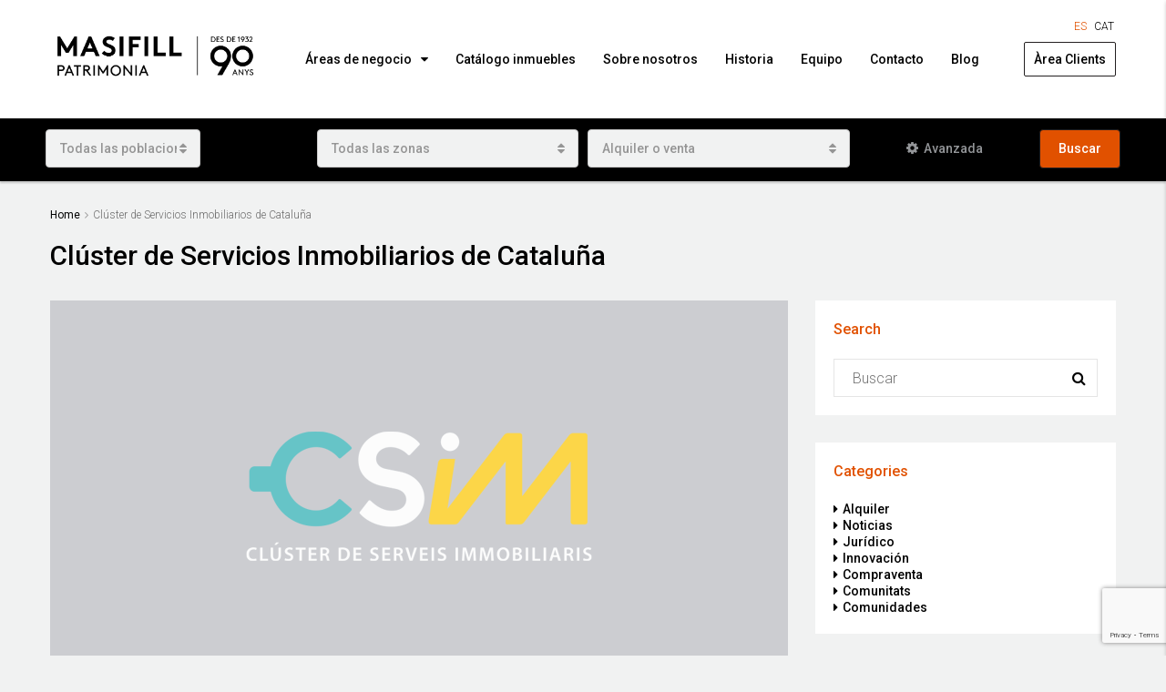

--- FILE ---
content_type: text/html; charset=UTF-8
request_url: https://masifill.com/es/tag/cluster-de-servicios-inmobiliarios-de-cataluna/
body_size: 25420
content:
<!DOCTYPE html>
<html lang="es-ES">
<head>
	<meta charset="UTF-8">
	<meta name="viewport" content="width=device-width, initial-scale=1">
	<meta content='text/html; charset=UTF-8' http-equiv='Content-Type'/>
	<link rel="profile" href="http://gmpg.org/xfn/11">
	<link rel="pingback" href="https://masifill.com/xmlrpc.php">

	                        <script>
                            /* You can add more configuration options to webfontloader by previously defining the WebFontConfig with your options */
                            if ( typeof WebFontConfig === "undefined" ) {
                                WebFontConfig = new Object();
                            }
                            WebFontConfig['google'] = {families: ['Roboto:100,300,400,500,700,900,100italic,300italic,400italic,500italic,700italic,900italic']};

                            (function() {
                                var wf = document.createElement( 'script' );
                                wf.src = 'https://ajax.googleapis.com/ajax/libs/webfont/1.5.3/webfont.js';
                                wf.type = 'text/javascript';
                                wf.async = 'true';
                                var s = document.getElementsByTagName( 'script' )[0];
                                s.parentNode.insertBefore( wf, s );
                            })();
                        </script>
                        <link rel="alternate" hreflang="es" href="https://masifill.com/es/tag/cluster-de-servicios-inmobiliarios-de-cataluna/" />
<script type="text/javascript">function rgmkInitGoogleMaps(){window.rgmkGoogleMapsCallback=true;try{jQuery(document).trigger("rgmkGoogleMapsLoad")}catch(err){}}</script>
	<!-- This site is optimized with the Yoast SEO plugin v15.4 - https://yoast.com/wordpress/plugins/seo/ -->
	<title>Archivo de clúster de Servicios Inmobiliarios de Cataluña</title>
	<meta name="description" content="Toda la información sobre el cluster de Servicios Inmobiliarios. Consulta en nuestro blog toda la actualidad del sector inmobiliario y de la vivienda." />
	<meta name="robots" content="index, follow, max-snippet:-1, max-image-preview:large, max-video-preview:-1" />
	<link rel="canonical" href="https://masifill.com/es/tag/cluster-de-servicios-inmobiliarios-de-cataluna/" />
	<meta property="og:locale" content="es_ES" />
	<meta property="og:type" content="article" />
	<meta property="og:title" content="Archivo de clúster de Servicios Inmobiliarios de Cataluña" />
	<meta property="og:description" content="Toda la información sobre el cluster de Servicios Inmobiliarios. Consulta en nuestro blog toda la actualidad del sector inmobiliario y de la vivienda." />
	<meta property="og:url" content="https://masifill.com/es/tag/cluster-de-servicios-inmobiliarios-de-cataluna/" />
	<meta property="og:site_name" content="MasiFill Patrimonia" />
	<meta name="twitter:card" content="summary_large_image" />
	<script type="application/ld+json" class="yoast-schema-graph">{"@context":"https://schema.org","@graph":[{"@type":"WebSite","@id":"https://masifill.com/#website","url":"https://masifill.com/","name":"MasiFill Patrimonia","description":"Altre lloc gestionat amb el WordPress","potentialAction":[{"@type":"SearchAction","target":"https://masifill.com/?s={search_term_string}","query-input":"required name=search_term_string"}],"inLanguage":"es"},{"@type":"CollectionPage","@id":"https://masifill.com/es/tag/cluster-de-servicios-inmobiliarios-de-cataluna/#webpage","url":"https://masifill.com/es/tag/cluster-de-servicios-inmobiliarios-de-cataluna/","name":"Archivo de cl\u00faster de Servicios Inmobiliarios de Catalu\u00f1a","isPartOf":{"@id":"https://masifill.com/#website"},"description":"Toda la informaci\u00f3n sobre el cluster de Servicios Inmobiliarios. Consulta en nuestro blog toda la actualidad del sector inmobiliario y de la vivienda.","inLanguage":"es","potentialAction":[{"@type":"ReadAction","target":["https://masifill.com/es/tag/cluster-de-servicios-inmobiliarios-de-cataluna/"]}]}]}</script>
	<!-- / Yoast SEO plugin. -->


<link rel='dns-prefetch' href='//static.addtoany.com' />
<link rel='dns-prefetch' href='//s.w.org' />
<link rel="alternate" type="application/rss+xml" title="MasiFill Patrimonia &raquo; Feed" href="https://masifill.com/es/feed/" />
<link rel="alternate" type="application/rss+xml" title="MasiFill Patrimonia &raquo; Feed de los comentarios" href="https://masifill.com/es/comments/feed/" />
<link rel="alternate" type="application/rss+xml" title="MasiFill Patrimonia &raquo; Etiqueta Clúster de Servicios Inmobiliarios de Cataluña del feed" href="https://masifill.com/es/tag/cluster-de-servicios-inmobiliarios-de-cataluna/feed/" />
		<script type="text/javascript">
			window._wpemojiSettings = {"baseUrl":"https:\/\/s.w.org\/images\/core\/emoji\/12.0.0-1\/72x72\/","ext":".png","svgUrl":"https:\/\/s.w.org\/images\/core\/emoji\/12.0.0-1\/svg\/","svgExt":".svg","source":{"concatemoji":"https:\/\/masifill.com\/wp-includes\/js\/wp-emoji-release.min.js?ver=5.4.18"}};
			/*! This file is auto-generated */
			!function(e,a,t){var n,r,o,i=a.createElement("canvas"),p=i.getContext&&i.getContext("2d");function s(e,t){var a=String.fromCharCode;p.clearRect(0,0,i.width,i.height),p.fillText(a.apply(this,e),0,0);e=i.toDataURL();return p.clearRect(0,0,i.width,i.height),p.fillText(a.apply(this,t),0,0),e===i.toDataURL()}function c(e){var t=a.createElement("script");t.src=e,t.defer=t.type="text/javascript",a.getElementsByTagName("head")[0].appendChild(t)}for(o=Array("flag","emoji"),t.supports={everything:!0,everythingExceptFlag:!0},r=0;r<o.length;r++)t.supports[o[r]]=function(e){if(!p||!p.fillText)return!1;switch(p.textBaseline="top",p.font="600 32px Arial",e){case"flag":return s([127987,65039,8205,9895,65039],[127987,65039,8203,9895,65039])?!1:!s([55356,56826,55356,56819],[55356,56826,8203,55356,56819])&&!s([55356,57332,56128,56423,56128,56418,56128,56421,56128,56430,56128,56423,56128,56447],[55356,57332,8203,56128,56423,8203,56128,56418,8203,56128,56421,8203,56128,56430,8203,56128,56423,8203,56128,56447]);case"emoji":return!s([55357,56424,55356,57342,8205,55358,56605,8205,55357,56424,55356,57340],[55357,56424,55356,57342,8203,55358,56605,8203,55357,56424,55356,57340])}return!1}(o[r]),t.supports.everything=t.supports.everything&&t.supports[o[r]],"flag"!==o[r]&&(t.supports.everythingExceptFlag=t.supports.everythingExceptFlag&&t.supports[o[r]]);t.supports.everythingExceptFlag=t.supports.everythingExceptFlag&&!t.supports.flag,t.DOMReady=!1,t.readyCallback=function(){t.DOMReady=!0},t.supports.everything||(n=function(){t.readyCallback()},a.addEventListener?(a.addEventListener("DOMContentLoaded",n,!1),e.addEventListener("load",n,!1)):(e.attachEvent("onload",n),a.attachEvent("onreadystatechange",function(){"complete"===a.readyState&&t.readyCallback()})),(n=t.source||{}).concatemoji?c(n.concatemoji):n.wpemoji&&n.twemoji&&(c(n.twemoji),c(n.wpemoji)))}(window,document,window._wpemojiSettings);
		</script>
		<style type="text/css">
img.wp-smiley,
img.emoji {
	display: inline !important;
	border: none !important;
	box-shadow: none !important;
	height: 1em !important;
	width: 1em !important;
	margin: 0 .07em !important;
	vertical-align: -0.1em !important;
	background: none !important;
	padding: 0 !important;
}
</style>
	<link rel='stylesheet' id='wp-block-library-css'  href='https://masifill.com/wp-includes/css/dist/block-library/style.min.css?ver=5.4.18' type='text/css' media='all' />
<link rel='stylesheet' id='contact-form-7-css'  href='https://masifill.com/wp-content/plugins/contact-form-7/includes/css/styles.css?ver=5.8' type='text/css' media='all' />
<link rel='stylesheet' id='vsbb-gridcss-css'  href='https://masifill.com/wp-content/plugins/wp-visual-slidebox-builder/public/css/vsbb.grid.styles.css?ver=5.4.18' type='text/css' media='all' />
<link rel='stylesheet' id='vsbb-themescss-css'  href='https://masifill.com/wp-content/plugins/wp-visual-slidebox-builder/public/css/vsbb.themes.styles.css?ver=5.4.18' type='text/css' media='all' />
<link rel='stylesheet' id='vsbb-renderstyles-css'  href='https://masifill.com/wp-content/plugins/wp-visual-slidebox-builder/public/renderer/styles.css?ver=5.4.18' type='text/css' media='all' />
<link rel='stylesheet' id='vsbb-animatecss-css'  href='https://masifill.com/wp-content/plugins/wp-visual-slidebox-builder/public/modules/animate.css/animate.css?ver=5.4.18' type='text/css' media='all' />
<link rel='stylesheet' id='bootstrap_funBox_style-css'  href='https://masifill.com/wp-content/plugins/wp-visual-slidebox-builder/public/renderer/themes/legacy/bootstrap.min.css?ver=5.4.18' type='text/css' media='all' />
<link rel='stylesheet' id='custom_funBox_style-css'  href='https://masifill.com/wp-content/plugins/wp-visual-slidebox-builder/public/renderer/themes/legacy/custom-fun-box.css?ver=5.4.18' type='text/css' media='all' />
<link rel='stylesheet' id='vsbb-ngDialogcss-css'  href='https://masifill.com/wp-content/plugins/wp-visual-slidebox-builder/public/modules/ng-dialog/css/ngDialog.min.css?ver=5.4.18' type='text/css' media='all' />
<link rel='stylesheet' id='vsbb-ngDialogcsstheme-css'  href='https://masifill.com/wp-content/plugins/wp-visual-slidebox-builder/public/modules/ng-dialog/css/ngDialog-theme-default.min.css?ver=5.4.18' type='text/css' media='all' />
<link rel='stylesheet' id='vsbb-renderStyles-css'  href='https://masifill.com/wp-content/plugins/wp-visual-slidebox-builder/public/css/vsbb.renderStyles.css?ver=5.4.18' type='text/css' media='all' />
<link rel='stylesheet' id='bootstrap.min-css'  href='https://masifill.com/wp-content/themes/houzez/css/bootstrap.min.css?ver=3.3.5' type='text/css' media='all' />
<link rel='stylesheet' id='font-awesome.min-css'  href='https://masifill.com/wp-content/themes/houzez/css/font-awesome.min.css?ver=4.7.0' type='text/css' media='all' />
<link rel='stylesheet' id='houzez-all-css'  href='https://masifill.com/wp-content/themes/houzez/css/all.min.css?ver=1.6.4.1' type='text/css' media='all' />
<link rel='stylesheet' id='houzez-main-css'  href='https://masifill.com/wp-content/themes/houzez/css/main.css?ver=1.6.4.1' type='text/css' media='all' />
<link rel='stylesheet' id='houzez-style-css'  href='https://masifill.com/wp-content/themes/houzez-child/style.css?ver=1.6.4.1' type='text/css' media='all' />
<style id='houzez-style-inline-css' type='text/css'>

        .advance-search-header, 
        .advanced-search-mobile, 
        .advanced-search-mobile .single-search .form-control,
        .search-expandable .advanced-search {
            background-color: #000000;
        }
        .search-expand-btn {
            background-color: #ff6e00;
        }
        .search-expand-btn {
            color: #ffffff
        }
        .advance-search-header .houzez-theme-button,
        .advanced-search-mobile .houzez-theme-button,
        .splash-search .btn-secondary,
        .advanced-search .btn-secondary,
        .gform_button, 
        .gform_wrapper .button, 
        .gform_wrapper .gform_page_footer .button.gform_next_button {
            color: #ffffff;
            background-color: #ff6e00;
            border: 1px solid #ff6e00;
        }
        .advance-search-header .houzez-theme-button:focus,
        .advanced-search-mobile .houzez-theme-button:focus,
        .advanced-search .btn-secondary:focus,
        .splash-search .btn-secondary:focus,
        .gform_wrapper .button:focus, 
        .gform_wrapper .gform_page_footer .button.gform_next_button:focus {
          color: #ffffff;
          background-color: #e96603;
          border: 1px solid #e96603;
        }
        .advance-search-header .houzez-theme-button:hover,
        .advanced-search .btn-secondary:hover,
        .advanced-search .btn-secondary:active,
        .advanced-search .btn-secondary:active:hover,
        .advanced-search .btn-secondary.active,
        .advanced-search-mobile .houzez-theme-button:hover,
        .splash-search .btn-secondary:hover,
        .gform_wrapper .button:hover, 
        .gform_wrapper .gform_page_footer .button.gform_next_button:hover,
        .gform_wrapper .button:active, 
        .gform_wrapper .gform_page_footer .button.gform_next_button:active {
          color: #ffffff;
          background-color: #e96603;
          border: 1px solid #e96603;
        }
        .advance-search-header .houzez-theme-button:active,
        .advanced-search .btn-secondary:active,
        .advanced-search-mobile .houzez-theme-button:active,
        .splash-search .btn-secondary:active {
          color: #ffffff;
          background-color: #e96603;
          border: 1px solid #e96603;
        }
        .advanced-search .bootstrap-select .btn,
        .advanced-search .bootstrap-select.open .btn,
        .banner-search-main .dropdown-toggle,
        .advanced-search .form-control,
        .advanced-search-mobile .advance-fields .bootstrap-select .btn,
        .advanced-search-mobile .advance-fields .bootstrap-select.open .btn,
        .advanced-search-mobile .advance-fields .form-control {
            background-color: #fff;
            color: #959595;
        }
        .advanced-search .dropdown-toggle,
        .advanced-search .form-control,
        .advance-search-header .bootstrap-select .btn,
        .advance-search-header .bootstrap-select .fave-load-more a,
        .fave-load-more .advance-search-header .bootstrap-select a,
        .advance-fields .form-control,
        .advanced-search .btn-default.active:hover, .btn-default:active:hover, 
        .advanced-search .open >.btn-default.dropdown-toggle:hover
        .advanced-search .bootstrap-select .btn,
        .advanced-search .bootstrap-select.open .btn,
        .range-wrap {
            border-width: 1px;
            border-style: solid;
            border-color: #cccccc;
        }

        .advanced-search .input-group .form-control,        
        .search-long .search input,
        .advanced-search .search-long .search,
        .advanced-search .search-long .btn-group,
        .advanced-search .search-long .advance-btn,
        .input-group-addon {
            border-color: #cccccc !important;
        }
        .advanced-search-mobile .advance-fields {
            border-top: 1px solid #cccccc;
        }
        .advanced-search-mobile .single-search-wrap button {
            color: #cccccc;
        }

        .advanced-search-mobile .advance-fields::after {
            border-bottom-color: #cccccc;
        }
        .advance-btn.blue {
            color: #ffffff;
        }
        .advance-btn.blue:hover,
        .advance-btn.blue:focus {
            color: #e96603;
        }
        .advanced-search .advance-btn {
            color: #939598;
        }
        .advanced-search .advance-btn:hover {
            color:#6f7172;
        }
        .advanced-search .advance-btn:focus,
        .advanced-search .advance-btn.active {
            color:#00AEEF;
        }
        .advanced-search .advance-fields,
        .advanced-search .features-list label.title,
        .advanced-search .features-list .checkbox-inline,
        .advanced-search-mobile .advance-fields,
        .advanced-search-mobile .features-list label.title,
        .advanced-search-mobile .features-list .checkbox-inline,
        .range-title,
        .range-text,
        .range-text p,
        .min-price-range,
        .max-price-range,
        .advanced-search-mobile {
            color: #000000;
        }

        .auto-complete {
            background-color: #fff;
        }
        .auto-complete,
        .auto-complete .media {
            border-color: #ccc;
        }
        .bootstrap-select.btn-group .dropdown-menu li a:hover, 
        .bootstrap-select.btn-group .dropdown-menu li a:focus, 
        .bootstrap-select.btn-group .dropdown-menu li a:active {
            background-color: rgba(0, 174, 239, 0.12);
        }

            
        
        .top-bar {
            background-color: #000000;
        }
        .top-bar .top-nav > ul > li > a:hover,
        .top-bar .top-nav > ul li.active > a,
        .top-bar .top-nav > ul ul a:hover,
        .top-contact a:hover,
        .top-bar .dropdown-menu > li:hover,
        .top-contact li .btn:hover {
            color: rgba(0,174,239,0.75);
        }
        .top-contact a,
        .top-contact li,
        .top-contact li .btn,
        .top-bar .top-nav > ul > li > a,
        .top-bar .dropdown-menu {
            color: #ffffff;
            background-color: #000000;
        }
        .top-bar .mobile-nav .nav-trigger {
            color: #FFFFFF;
        }
        
        body {
            background-color: #f1f2f2;
        }
        a,        
        .blue,
        .text-primary,
        .btn-link,
        .item-body h2,
        .detail h3,
        .breadcrumb li a,
        .fave-load-more a,
        .sort-tab .btn,
        .sort-tab .fave-load-more a,
        .fave-load-more .sort-tab a,
        .pagination-main .pagination a,
        .team-caption-after .team-name a:hover,
        .team-caption-after .team-designation a:hover,
        .agent-media .view,
        .my-property-menu a.active,
        .my-property-menu a:hover,
        .search-panel .advance-trigger {        
            color: #000000;
        }
        .banner-caption h1,
        .banner-caption h2  {
            color: #ffffff;
        }
        .property-item h2 a,
        .property-item .property-title a,
        .widget .media-heading a {
            color: #000000;
        }
        .property-item h2 a:hover,
        .property-item .property-title a:hover,
        .widget .media-heading a:hover {
            color: #000000;
        }
        .owl-theme .owl-nav [class*=owl-],        
        .testimonial-carousel .owl-nav [class*=owl-]:hover,
        .testimonial-carousel .owl-nav [class*=owl-]:focus,
        .gallery-thumb .icon,
        .share_tooltip {
            background-color: #000000;
        }
        #sidebar .widget_tag_cloud .tagcloud a,
        .article-footer .meta-tags a,
        .pagination-main .pagination li.active a,
        .other-features .btn.btn-secondary,
        .my-menu .active a,        
        .houzez-module .module-title-nav .module-nav .btn,
        .houzez-module .module-title-nav .module-nav .fave-load-more a,
        .fave-load-more .houzez-module .module-title-nav .module-nav a {
            color: #fff;
            background-color: #000000;
            border: 1px solid #000000;
        }
        .plan-tabs li.active {
            box-shadow: inset 0 4px 0 #000000;
            border-top-color: #000000;
            background-color: #fff;
            color: #000000;
        }
        .btn-primary,        
        .label-primary,
        .scrolltop-btn {
            color: #fff;
            background-color: #000000;
            border-color: #000000;
        }
        .btn-primary.btn-trans{
            color: #000000;
        }
        .header-section-2 .header-top-call {
            color: #ffffff;
            background-color: #00aeef;
        }
        .header-section-2 .avatar {
            color: #ffffff;
        }
        @media (max-width: 991px) {
            .header-section-2 .header-top,
            .header-section-5 .header-top {
                background-color: #000000;
            }
        }
        .modal-header,
        .ui-slider-horizontal .ui-slider-range,
        .ui-state-hover,
        .ui-widget-content .ui-state-hover,
        .ui-widget-header .ui-state-hover,
        .ui-state-focus,
        .ui-widget-content .ui-state-focus,
        .ui-widget-header .ui-state-focus,
        .list-loading-bar {
            background-color: #000000;
            border-color: transparent;
        }
        .houzez-module .module-title-nav .module-nav .btn,
        #save_as_draft {
            color: #000000;
            border: 1px solid #000000;
            background-color: transparent;
        }
        .fave-load-more a,
        .fave-load-more a:hover {
            border: 1px solid #000000;
        }
        #transportation,
        #supermarkets,
        #schools,
        #libraries,
        #pharmacies,
        #hospitals,
        .pay-step-block.active span,
        .loader-ripple div:nth-of-type(2){
            border-color: #000000;
        }
        .loader-ripple div:nth-of-type(1){
            border-color: #e15100;
        }
        .detail-block .alert-info {
            color: rgba(0,0,0,.85);
            background-color: rgba(0,174,239,0.1);
            border: 1px solid #000000;
        }
        .houzez-taber-wrap .houzez-tabs li.active::before,
        .houzez-taber-wrap .houzez-tabs li:hover::before,
        .houzez-taber-wrap .houzez-tabs li:active::before,
        .profile-tabs li:hover,
        .steps-nav, .steps-progress-main .steps-progress span {
            background-color: #000000;
        }
        .btn-secondary,
        .agent_contact_form.btn-secondary,
         .form-media .wpcf7-submit,
         .wpcf7-submit,
         .dsidx-resp-area-submit input[type='submit']{
            color: #fff;
            background-color: #e15100;
            border-color: #e15100;
        }
        .btn-secondary.btn-trans{
            color: #e15100;
        }
        .item-thumb .label-featured, figure .label-featured, .carousel-module .carousel .item figure .label-featured {
            background-color: #77c720;
            color: #ffffff;
        }
        
            a:hover,
            a:focus,
            a:active,
            .blue:hover,
            .btn-link:hover,
            .breadcrumb li a:hover,
            .pagination-main .pagination a:hover,
            .vc_toggle_title h4:hover ,
            .footer a:hover,
            .impress-address:hover,
            .agent-media .view:hover,
            .my-property .dropdown-menu a:hover,
            .article-detail .article-title a:hover,
            .comments-block .article-title a:hover,
            .detail-block .list-features a:hover{
                color: rgba(35,31,32,0.75);
                text-decoration: none;
            }
            
            .detail-top .media-tabs a:hover span,
            .header-section.slpash-header .header-right a.btn:hover,
            .slpash-header.header-section-4 .header-right a.btn:hover,
            .houzez-module .module-title-nav .module-nav .btn:hover,
            .houzez-module .module-title-nav .module-nav .fave-load-more a:hover,
            .fave-load-more .houzez-module .module-title-nav .module-nav a:hover,
            .houzez-module .module-title-nav .module-nav .btn:focus,
            .houzez-module .module-title-nav .module-nav .fave-load-more a:focus,
            .fave-load-more .houzez-module .module-title-nav .module-nav a:focus{
                color: #fff;
                background-color: rgba(35,31,32,0.75);
                border: 1px solid rgba(35,31,32,0.75);
            }
            .fave-load-more a:hover,
            #sidebar .widget_tag_cloud .tagcloud a:hover,
            .article-footer .meta-tags a:hover,
            .other-features .btn.btn-secondary:hover,
            .my-actions .action-btn:hover,
            .my-actions .action-btn:focus,
            .my-actions .action-btn:active,
            .my-actions .open .action-btn{
                background-color: rgba(35,31,32,0.75);
                border-color: rgba(35,31,32,0.75);
            }
            .owl-theme .owl-nav [class*=owl-]:hover,
            .owl-theme .owl-nav [class*=owl-]:focus,
            .owl-theme .owl-nav [class*=owl-]:active,
            .testimonial-carousel .owl-nav [class*=owl-]:hover,
            .testimonial-carousel .owl-nav [class*=owl-]:focus{
                border-color: rgba(35,31,32,0.75);
            }
            .owl-theme .owl-nav [class*=owl-]:hover,
            .owl-theme .owl-nav [class*=owl-]:focus,
            .owl-theme .owl-nav [class*=owl-]:active {
                background-color: rgba(35,31,32,0.75);
            }
            .btn-primary:hover,
            .btn-primary:focus,
            .btn-primary:active,
            .btn-primary.active,
            .btn-primary:active:hover,
            .btn-primary.btn-trans:hover,
            .btn-primary.btn-trans:focus,
            .btn-primary.btn-trans:active,
            .btn-primary.btn-trans.active,
            .btn-primary.btn-trans:active:hover,
            .invoice-list .btn-invoice:hover,
            #houzez-gmap-main .map-btn:hover,
            .media-tabs-list li > a:hover,
            .media-tabs-list li.active a,
            .detail-bar .detail-tabs li:hover,
            .actions li > span:hover,
            .lightbox-arrow:hover,
            .scrolltop-btn:hover {
                background-color: rgba(35,31,32,0.75);
                border-color: rgba(35,31,32,0.75);
            }
            .btn-secondary:hover,
            .btn-secondary:focus,
            .btn-secondary:active,
            .btn-secondary.active,
            .btn-secondary:active:hover,
            .btn-secondary.btn-trans:hover,
            .btn-secondary.btn-trans:focus,
            .btn-secondary.btn-trans:active,
            .btn-secondary.btn-trans.active,
            .btn-secondary.btn-trans:active:hover,
            .agent_contact_form.btn-secondary:hover,
             .form-media .wpcf7-submit:hover,
             .wpcf7-submit:hover,
             .wpcf7-submit:focus,
             .wpcf7-submit:active,
             .dsidx-resp-area-submit input[type='submit']:hover,
             .dsidx-resp-area-submit input[type='submit']:focus,
             .dsidx-resp-area-submit input[type='submit']:active{
                color: #fff;
                background-color: rgba(255,110,0,0.75);
                border-color: rgba(255,110,0,0.75);
            }
        .header-section {
            background-color: #ffffff;
        }
        .header-section .navi > ul > li > a {
            color: #000000;
            background-color: transparent;
        }
        .header-section .header-right .user a,
        .header-section .header-right span {
            color: #000000;
        }
            .header-section .navi > ul > li > a:hover {
                color: rgba(178,112,14,1);
                background-color: rgba(255,255,255,0.2);
            }
            .header-section .header-right .user a:hover,
            .header-section .header-right span:hover {
                color: rgba(178,112,14,1);
            }
        .header-section-3 .header-top {
            background-color: #ffffff;
        }
        .header-section-3 .header-top-social a,
        .header-section-3 .header-contact .contact-block .fa,
        .header-section-3 .header-top .media-heading,
        .header-contact .contact-block p{
            color: #004274;
        }
        .header-contact .contact-block .fa {
            color: #4cc6f4;
        }
        .header-section-3 .header-bottom {
            background-color: #00AEEF;
        }
        .header-section-3 .navi > ul > li > a,
        .header-section-3 .header-right .user a,
        .header-section-3 .header-right span {
            color: #ffffff;
        }
            .header-section-3 .navi > ul > li > a:hover,
            .header-section-3 .navi > ul > li.active > a{
                color: rgba(255,255,255,1);
                background-color: rgba(255,255,255,0.2);
            }
            .header-section-3 .header-right .user a:hover,
            .header-section-3 .header-right span:hover {
                color: rgba(255,255,255,1);
            }
            .header-section-3 .navi > ul > li {
                border-right: 1px solid rgba(255,255,255,0.2);
            }
            .header-section-3 .header-bottom {
                border-top: 1px solid rgba(255,255,255,0.2);
            }
            .header-section-3 .navi > ul {
                border-left: 1px solid rgba(255,255,255,0.2);
            }
        .header-section-2 .header-top, .header-section-5 .header-top {
            background-color: #004272;
        }
        .header-section-2 .header-bottom, .header-section-5 .header-bottom {
            background-color: #004272;
            border-top: 1px solid #2a353d;
            border-bottom: 1px solid #2a353d;
        }
        .header-section-2 .header-bottom .navi > ul > li, .header-section-5 .header-bottom .navi > ul > li {
            border-right: 1px solid #2a353d;
        }
        .header-section-2 .header-right {
            border-left: 1px solid #2a353d;
        }
        .header-section-2 .navi > ul > li > a,
        .header-section-2 .header-right .user a,
         .header-section-2 .header-right span,
         .header-section-5 .navi > ul > li > a,
        .header-section-5 .header-right .user a,
         .header-section-5 .header-right span {
            color: #FFFFFF;
        }
        .header-section-5 .header-top-social li a, header-section-3 .header-top-social li a {
            color: #FFFFFF;
        }
        
            .header-section-2 .navi > ul > li > a:hover,
             .header-section-2 .navi > ul > li.active > a,
             .header-section-5 .navi > ul > li > a:hover,
             .header-section-5 .navi > ul > li.active > a {
                color: rgba(255,255,255,1);
                background-color: rgba(255,255,255,0.2);
            }
            .header-section-2 .header-right .user a:hover,
             .header-section-2 .header-right span:hover,
             .header-section-5 .header-right .user a:hover,
             .header-section-5 .header-right span:hover {
                color: rgba(255,255,255,1);
            }
        .header-section .header-right a.btn,
        .header-section-2 .header-right a.btn,
        .header-section-3 .header-right a.btn,
        .header-section-5 .header-right a.btn,
        .header-section-6 .header-right a.btn {
            color: #ffffff;
            border: 1px solid #ffffff;
            background-color: rgba(255,255,255,0.2);
        }
        .header-section .header-right .user a.btn:hover,
        .header-section-2 .header-right .user a.btn:hover,
        .header-section-3 .header-right .user a.btn:hover,
        .header-section-5 .header-right .user a.btn:hover,
        .header-section-6 .header-right .user a.btn:hover {
            color: rgba(255,255,255,1);
            border-color: #ffffff;
            background-color: rgba(255,255,255,0.1);
        }
    
        .header-section-4,
        .header-section-4 .navi > ul ul,
        .sticky_nav.header-section-4 {
            background-color: #ffffff;
        }
        .header-section-4 .navi > ul > li > a,
        .header-section-4 .navi > ul ul a,
        .header-section-4 .header-right .user a,
        .header-section-4 .header-right span {
            color: #000000;
        }
        .header-section-4 .header-right a.btn {
            color: #004274;
            border: 1px solid #004274;
            background-color: #ffffff;
        }
            .header-section-4 .navi > ul > li > a:hover,
            .header-section-4 .navi > ul ul a:hover,
            .header-section-4 .navi > ul > li.active > a,
            .header-section-4 .header-right .user a:hover,
            .header-section-4 .header-right .user a:focus,
            .header-section-4 .header-right span:hover,
            .header-section-4 .header-right span:focus {
                color: rgba(225,81,0,1);
            }
            .header-section-4 .header-right .user .btn:hover {
                color: rgba(255,255,255,1);
                border-color: rgba(0,174,239,1);
                background-color: rgba(0,174,239,1);
            }
      .houzez-header-transparent {
       background-color: transparent; position: absolute; width: 100%;
       border-bottom: 1px none;
       border-color: rgba(255,255,255,0.3);
      }
      .header-section-4.houzez-header-transparent .navi > ul > li > a,

      .header-section-4.houzez-header-transparent .header-right .account-action span,
      .header-section-4.houzez-header-transparent .header-right .user span {
         color: #ffffff;
      }
    .header-section-4.houzez-header-transparent .navi > ul > li > a:hover,
        .header-section-4.houzez-header-transparent .navi > ul ul a:hover,
        .header-section-4.houzez-header-transparent .account-action li:hover,

        .header-section-4.houzez-header-transparent .header-right .user a:hover,
        .header-section-4.houzez-header-transparent .header-right .account-action span:hover,
        .header-section-4.houzez-header-transparent .header-right .user span:hover,
        .header-section-4.houzez-header-transparent .header-right .user a:focus {
            color: #00aeef;
        }
    .header-section-4.houzez-header-transparent .header-right .btn {
        color: #ffffff;
        border: 1px solid #ffffff;
        background-color: rgba(255,255,255,0.2);
    }
            .header-section-4.houzez-header-transparent .header-right .user .btn:hover {
                color: rgba(255,255,255,1);
                border-color: rgba(0,174,239,1);
                background-color: rgba(0,174,239,1);
            }
        .header-section-6 {
            background-color: #00AEEF;
        }
        .header-section-6 .navi > ul > li > a {
            color: #FFFFFF;
            background-color: transparent;
        }
        .header-section-6 .header-right .user a,
        .header-section-6 .header-right span {
            color: #FFFFFF;
        }
        .header-section-6-icons .header-top-social li a {
            color: #FFFFFF;
        }
        
            .header-section-6 .navi > ul > li > a:hover {
                color: rgba(255,255,255,1);
                background-color: rgba(255,255,255,0.2);
            }
            .header-section-6 .header-right .user a:hover,
            .header-section-6 .header-right span:hover {
                color: rgba(255,255,255,1);
            }
        .navi.main-nav > ul ul {
            background-color: rgba(255,255,255,0.95);
        }
        .navi.main-nav > ul ul a {
            color: #000000!important;
        }
        .navi.main-nav > ul ul a:hover {
            color: #e15100!important;
        }
        .navi.main-nav > ul ul li,
        .houzez-megamenu-inner .sub-menu li {
            border-color: #e6e6e6;
        }
     
        .header-section .header-right a,
        .header-section .header-right span,
        .header-section .header-right .btn-default,
        .header-section .navi ul li,
        .header-section .account-dropdown > ul > li > a,

        .header-section-3 .header-right a,
        .header-section-3 .header-right span,
        .header-section-3 .navi ul li,
        .header-section-3 .account-dropdown > ul > li > a,

        .header-section-2 .header-right a,
        .header-section-2 .header-right span,
        .header-section-2 .navi ul li,
        .header-section-2 .account-dropdown > ul > li > a,

        .header-section-4 .header-right a,
        .header-section-4 .header-right span,
        .header-section-4 .navi ul li,
        .header-section-4 .header-right .btn-default,
        .header-section-4 .account-dropdown > ul > li > a,

        .header-section-5 .header-right a,
        .header-section-5 .header-right span,
        .header-section-5 .navi ul li,
        .header-section-5 .account-dropdown > ul > li > a,

        .header-section-6 .header-right a,
        .header-section-6 .header-right span,
        .header-section-6 .navi ul li,
        .header-section-6 .account-dropdown > ul > li > a,

        .board-panel-menu > li a {
            font-family: Roboto;
            font-size: 14px;
            font-weight: 500;
            line-height: 18px;
            text-transform: none;
            text-align: left;
        }
        .header-section.slpash-header .navi > ul > li > a:hover,
        .slpash-header.header-section-4 .navi > ul > li > a:hover,
        .header-section.slpash-header .header-right .user > a:hover,
        .slpash-header.header-section-4 .header-right .user > a:hover,
        .header-section.slpash-header .navi > ul > li > a:focus,
        .slpash-header.header-section-4 .navi > ul > li > a:focus,
        .header-section.slpash-header .header-right .user > a:focus,
        .slpash-header.header-section-4 .header-right .user > a:focus  {
            color: rgba(255,255,255,1);
        }
        .header-section.slpash-header .navi > ul > li.active > a{
            color: #000000;
        }
        .header-mobile {
            background-color: #ffffff;
        }
        .header-mobile .nav-dropdown > ul {
            background-color: rgba(255,255,255,0.95);
        }
        .mobile-nav .nav-trigger,
        .header-mobile .user a,
        .header-mobile .user-icon {
            color: #000000;
        }
        .splash-header .mobile-nav .nav-trigger,
        .splash-header .header-mobile .user a,
        .splash-header .header-mobile .user-icon {
            color: #FFFFFF;
        }
        .nav-dropdown a,
        .nav-dropdown li .expand-me {
            color: #000000;
        }
        .mobile-nav a,
        .header-mobile .account-dropdown > ul > li a {
            font-family: Roboto;
            font-size: 14px;
            font-weight: 500;
            line-height: 18px;
            text-transform: none;
            text-align: left;
        }
        .mobile-nav .nav-dropdown > ul ul a {
            color: #ffffff;
            background-color: #000000;
        }
        .mobile-nav .nav-dropdown li {
            border-top: 1px solid #ffffff;            
        }
            .mobile-nav .nav-dropdown > ul > li:hover {
                background-color: rgba(225,81,0,1);
            }
            .mobile-nav .nav-dropdown li.active > a {
                color: rgba(255,255,255,1);
                background-color: rgba(225,81,0,1);
            }
        .account-dropdown > ul {
            background-color: #FFFFFF;
        }
        .account-dropdown > ul:before {
            border-bottom-color: #FFFFFF;
        }
        .account-dropdown > ul > li > a {
            color: #2e3e49 !important;
        }
        .account-dropdown > ul > li > a:hover, .account-dropdown > ul > li.active > a, .account-dropdown > ul > li.active > a:hover {
            color: #2e3e49 !important;
            background-color: rgba(204,204,204,0.15);
        }
        .account-dropdown > ul > li {
            border-color: #e6e6e6;
        }
        .account-dropdown > ul .sub-menu {
            background-color: #00AEEF;
        }
        .account-dropdown > ul .sub-menu > li,
        .account-dropdown > ul .sub-menu > li a {
            color: #FFFFFF;
        }
        .account-dropdown > ul .sub-menu > li a:hover, .account-dropdown > ul .sub-menu > li.active > a {
            background-color: rgba(255,255,255,0.2) !important;
            color: inherit;
        }
        .account-dropdown > ul .sub-menu > li {
            border-color: rgba(255,255,255,0.3) !important;
        }
        
        .footer {
            background-color: #231f20;
        }
        .footer-bottom {
            background-color: #e15100;
            border-top: 0px solid #00243f;
        }
        .footer,
        .footer-widget h4,
        .footer-bottom p,
        .footer-widget.widget_calendar caption  {
            color: #FFFFFF;
        }
        .footer a,
        .footer-bottom .navi a,
        .footer-bottom .foot-social p a {
            color: #FFFFFF;
        }
        .footer-widget .widget-title,
        .footer p, .footer p.wp-caption-text,
         .footer li,
          .footer li i {
            color: #FFFFFF;
        }
            .footer a:hover,
            .footer-bottom .navi a:hover,
            .footer-bottom .foot-social p a:hover  {
                color: rgba(225,81,0,1);
            }
            .footer-widget.widget_tag_cloud .tagcloud a {
                color: rgba(225,81,0,1);
                background-color: #FFFFFF;
                border: 1px solid #FFFFFF;
            }
        body {
            color: #000000;
            font-family: Roboto;
            font-size: 16px;
            font-weight: 300;
            line-height: 24px;
            text-transform: none;
        }
        input, button, select, textarea {
            font-family: Roboto;
        }
        h1,
        .page-title .title-head,
        .article-detail h1,
        h2,
        .article-detail h2,
        .houzez-module .module-title-nav h2,
        h3,
        .module-title h3,
        .article-detail h3,
        .detail h3,
        .caption-bottom .detail h3,

        .add-title-tab h3,
        #sidebar .widget-title,
        .footer-widget .widget-title,
        .services-module .service-block h3,
        h4,
        .article-detail h4,
        h5,
        .article-detail h5,
        h6,
        .article-detail h6,
        .item-body h2,
        .item-body .property-title,
        .post-card-description h3,
        .post-card-description .post-card-title,
        .my-property .my-heading,
        .module-title h2,
        .houzez-module .module-title-nav h2 {
            font-family: Roboto;
            font-weight: 500;
            text-transform: inherit;
            text-align: inherit;
        }
        .page-title .title-head,
        .article-detail h1 {
            font-size: 30px;
            line-height: 38px;
        }
        .article-detail h2,
        .houzez-module .module-title-nav h2 {
            font-size: 24px;
            line-height: 32px;
            margin: 0 0 10px 0;
        }
        .houzez-module .module-title-nav h2 {
            margin: 0;
        }
        .module-title h3,
        .article-detail h3,
        .services-module .service-block h3 {
            font-size: 20px;
            line-height: 28px;
        }
        .article-detail h4 {
            font-size: 18px;
            line-height: 26px;
            margin: 0 0 24px 0;
        }
        h5,
        .article-detail h5 {
            font-size: 16px;
            line-height: 24px;
            margin: 0 0 24px 0;
        }
        h6,
        .article-detail h6 {
            font-size: 14px;
            line-height: 20px;
            margin: 0 0 24px 0;
        }
        .item-body h2,
        .post-card-description h3,
        .my-property .my-heading {
            font-size: 16px;
            line-height: 20px;
            margin: 0 0 8px 0;
            font-weight: 500;
            text-transform: inherit;
            text-align: inherit;
        }
        .module-title h2 {
            font-size: 24px;
            line-height: 32px;
            margin: 0 0 10px 0;
            font-weight: 500;
            text-transform: inherit;
            text-align: inherit;
        }
        .module-title .sub-heading {
            font-size: 16px;
            line-height: 24px;
            font-weight: 300;
            text-transform: inherit;
            text-align: inherit;
        }
        .houzez-module .module-title-nav .sub-title {
            font-size: 16px;
            line-height: 18px;
            margin: 8px 0 0 0;
            font-weight: 300;
            text-transform: inherit;
            text-align: inherit;
        }
        .item-thumb .hover-effect:before,
        figure .hover-effect:before,
        .carousel-module .carousel .item figure .hover-effect:before,
        .item-thumb .slideshow .slideshow-nav-main .slick-slide:before,
        .slideshow .slideshow-nav-main .item-thumb .slick-slide:before,
        figure .slideshow .slideshow-nav-main .slick-slide:before,
        .slideshow .slideshow-nav-main figure .slick-slide:before {
        background: linear-gradient(to bottom, rgba(0,0,0,0) 0%, rgba(0,0,0,0) 0%, rgba(0,0,0,0) 65%, rgba(0,0,0,.75) 100%);
        }
        .slideshow .slide .slick-prev:hover,
        .slideshow .slideshow-nav .slick-prev:hover,
        .slideshow .slide .slick-next:hover,
        .slideshow .slideshow-nav .slick-next:hover,
        .slideshow .slide .slick-prev:focus,
        .slideshow .slideshow-nav .slick-prev:focus,
        .slideshow .slide .slick-next:focus,
        .slideshow .slideshow-nav .slick-next:focus
        .item-thumb:hover .hover-effect:before,
        figure:hover .hover-effect:before,
        .carousel-module .carousel .item figure:hover .hover-effect:before,
        .item-thumb:hover .slideshow .slideshow-nav-main .slick-slide:before,
        .slideshow .slideshow-nav-main .item-thumb:hover .slick-slide:before,
        figure:hover .slideshow .slideshow-nav-main .slick-slide:before,
        .slideshow .slideshow-nav-main figure:hover .slick-slide:before,
        .item-thumb:hover .hover-effect:before,
        figure:hover .hover-effect:before,
        .carousel-module .carousel .item figure:hover .hover-effect:before,
        .item-thumb:hover .slideshow .slideshow-nav-main .slick-slide:before,
        .slideshow .slideshow-nav-main .item-thumb:hover .slick-slide:before,
        figure:hover .slideshow .slideshow-nav-main .slick-slide:before,
        .slideshow .slideshow-nav-main figure:hover .slick-slide:before {
            color: #fff;
            background-color: rgba(255,255,255,.5);
        }
        .figure-grid .detail h3,
        .detail-above.detail h3 {
            color: #fff;
        }
        .detail-bottom.detail h3 {
            color: #000;
        }
        .agent-contact a {
            font-weight: 700;
        }
        .label-status {
            background-color: #333;
            font-weight: 700;
        }
        .read .fa {
            top: 1px;
            position: relative;
        }            
        .label-primary,
        .fave-load-more a,
        .widget_tag_cloud .tagcloud a,
        .pagination-main .pagination li.active a,
        .other-features .btn.btn-secondary,
        .my-menu .active am {
            font-weight: 500;
        }       
        .header-detail.table-cell .header-right {
            margin-top: 27px;
        }
        .header-detail h1 .actions span, .header-detail h4 .actions span {
            font-size: 18px;
            display: inline-block;
            vertical-align: middle;
            margin: 0 3px;
        }        
        .header-detail .property-address {
            color: #707070;
            margin-top: 12px;
        }        
        .white-block {
            padding: 40px;
        }
        .wpb_text_column ul,
        .wpb_text_column ol {
            margin-top: 20px;
            margin-bottom: 20px;
            padding-left: 20px;
        }
        #sidebar .widget_houzez_latest_posts img {
            max-width: 90px;
            margin-top: 0;
        }
        #sidebar .widget_houzez_latest_posts .media-heading,
        #sidebar .widget_houzez_latest_posts .read {
            font-size: 14px;
            line-height: 18px;
            font-weight: 500;
        }        
        #sidebar .widget-range .dropdown-toggle,
        .bootstrap-select.btn-group,        
        .search-long .search input,
        .advanced-search .search-long .advance-btn,        
        .splash-search .dropdown-toggle {
            font-weight: 400;
            color: #959595 !important;
            font-size: 15px;
        }

        .advanced-search .input-group .form-control {
            border-left-width: 0;
        }        
        .location-select {
            max-width: 170px;
        }             
        
            .splash-inner-media .vegas-overlay {
               opacity: 0.5;
               background: url(https://masifill.com/wp-content/themes/houzez/images/overlays/03.png);
           }
        .user-dashboard-left,
        .board-header {
            background-color:#00365e;
        }
        .board-panel-menu > li a,
        .board-header .board-title,
        .board-header .breadcrumb > .active,
        .board-header .breadcrumb li:after,
        .board-header .steps-progress-main { 
            color:#ffffff; 
         }
        .board-panel-menu > li.active {
            color: #4cc6f4;
        }
        .board-panel-menu .sub-menu {
            background-color: #002B4B;
        }
        .board-panel-menu .sub-menu > li.active > a, .board-panel-menu > li a:hover {
            color: #4cc6f4;
        }
     
        #ihf-main-container .btn-primary,
        #ihf-main-container .dropdown-menu>.active>a, 
        #ihf-main-container .dropdown-menu>.active>a:focus {
            background-color: #000000;
            border-color: #000000;
            color: #fff !important;
        } 
        #ihf-main-container .btn-primary:hover, 
        #ihf-main-container .btn-primary:focus, 
        #ihf-main-container .btn-primary:active, 
        #ihf-main-container .btn-primary.active,
        #ihf-main-container .dropdown-menu>.active>a:hover,
        #ihf-main-container .dropdown-menu>li>a:focus, 
        #ihf-main-container .dropdown-menu>li>a:hover {
            background-color: rgba(35,31,32,0.75);
            border-color: rgba(35,31,32,0.75);
        }
        #ihf-main-container .ihf-map-search-refine-link,
        #ihf-main-container .ihf-map-search-refine-link,
        #ihf-main-container .ihf-results-links a {
            background-color: #e15100 !important;
            border-color: #e15100 !important;
            color: #fff !important;
        }
        #ihf-main-container #saveSearchButton {
            background-color: transparent;
            border: none;
            color: #000000 !important;
        }
        #ihf-main-container a,
        #ihf-main-container .btn-link {
            color: #000000;       
        }
        #ihf-main-container a:hover,
        #ihf-main-container a:active,
        #ihf-main-container .btn-link:hover,
        #ihf-main-container .btn-link:active {
            color: rgba(35,31,32,0.75);
        }
        .ihf-grid-result-photocount a {       
            border: 1px solid #000000;   
        }
        .ihf-grid-result-basic-info-container,
        #ihf-main-container {
            color: #000000;
            font-family: Roboto;
            font-size: 16px;
            font-weight: 300;
            line-height: 24px;
            text-transform: none;
        }
        #ihf-main-container .fs-12,
        .ihf-tab-pane,
        #ihf-agent-sellers-rep,
        #ihf-board-detail-disclaimer,
        #ihf-board-detail-updatetext  {
            font-size: 16px;
        }
        #ihf-main-container .title-bar-1,
        .ihf-map-icon{
            background-color: #000000;
        }
        .ihf-map-icon{
            border-color: #000000;
        }
        .ihf-map-icon:after{
            border-top-color: #000000;
        }
        #ihf-main-container h1, 
        #ihf-main-container h2, 
        #ihf-main-container h3, 
        #ihf-main-container h4, 
        #ihf-main-container h5, 
        #ihf-main-container h6, 
        #ihf-main-container .h1, 
        #ihf-main-container .h2, 
        #ihf-main-container .h3, 
        #ihf-main-container .h4, 
        #ihf-main-container .h5, 
        #ihf-main-container .h6,
        #ihf-main-container h4.ihf-address,
        #ihf-main-container h4.ihf-price  {
            font-family: Roboto;
            font-weight: 500;
            text-transform: inherit;
            text-align: inherit;
        }
    .pop-container {
    display: flex;
}
.leftcol {
    width: 50%;
}

.leftcol img {
    border-radius: 20px;
}

.right {
    width: 50%;
    padding: 15px 10px;
    display: flex;
    flex-direction: column;
    justify-content: space-between;
}

.titulo h2 {
    font-size: 28px;
    line-height: 1;
    color: #ff5a29;
    font-weight: 800;
}

.contenido p {
    color: #000;
    font-size: 16px;
}

.boton {
    text-align: center;
}

.boton a {
   width: auto;
    padding: 12px 12px;
    background: #f25900;
    color: #fff;
    font-size: 16px;
    font-weight: 800;
    letter-spacing: 0.5px;
    border-radius: 10px;
    text-align: center;
}
</style>
<link rel='stylesheet' id='addtoany-css'  href='https://masifill.com/wp-content/plugins/add-to-any/addtoany.min.css?ver=1.16' type='text/css' media='all' />
<script type='text/javascript' src='https://masifill.com/wp-includes/js/jquery/jquery.js?ver=1.12.4-wp'></script>
<script type='text/javascript' src='https://masifill.com/wp-includes/js/jquery/jquery-migrate.min.js?ver=1.4.1'></script>
<script type='text/javascript' src='https://masifill.com/wp-content/plugins/sitepress-multilingual-cms/res/js/jquery.cookie.js?ver=4.2.5'></script>
<script type='text/javascript'>
/* <![CDATA[ */
var wpml_cookies = {"_icl_current_language":{"value":"es","expires":1,"path":"\/"}};
var wpml_cookies = {"_icl_current_language":{"value":"es","expires":1,"path":"\/"}};
/* ]]> */
</script>
<script type='text/javascript' src='https://masifill.com/wp-content/plugins/sitepress-multilingual-cms/res/js/cookies/language-cookie.js?ver=4.2.5'></script>
<script type='text/javascript'>
window.a2a_config=window.a2a_config||{};a2a_config.callbacks=[];a2a_config.overlays=[];a2a_config.templates={};a2a_localize = {
	Share: "Compartir",
	Save: "Guardar",
	Subscribe: "Suscribir",
	Email: "Correo electrónico",
	Bookmark: "Marcador",
	ShowAll: "Mostrar todo",
	ShowLess: "Mostrar menos",
	FindServices: "Encontrar servicio(s)",
	FindAnyServiceToAddTo: "Encuentra al instante cualquier servicio para añadir a",
	PoweredBy: "Funciona con",
	ShareViaEmail: "Compartir por correo electrónico",
	SubscribeViaEmail: "Suscribirse a través de correo electrónico",
	BookmarkInYourBrowser: "Añadir a marcadores de tu navegador",
	BookmarkInstructions: "Presiona «Ctrl+D» o «\u2318+D» para añadir esta página a marcadores",
	AddToYourFavorites: "Añadir a tus favoritos",
	SendFromWebOrProgram: "Enviar desde cualquier dirección o programa de correo electrónico ",
	EmailProgram: "Programa de correo electrónico",
	More: "Más&#8230;",
	ThanksForSharing: "¡Gracias por compartir!",
	ThanksForFollowing: "¡Gracias por seguirnos!"
};
</script>
<script type='text/javascript' defer src='https://static.addtoany.com/menu/page.js'></script>
<script type='text/javascript' defer src='https://masifill.com/wp-content/plugins/add-to-any/addtoany.min.js?ver=1.1'></script>
<script type='text/javascript' src='https://masifill.com/wp-content/plugins/wp-visual-slidebox-builder/public/plugins/modernize/js/modernizr.custom.79639.js?ver=5.4.18'></script>
<script type='text/javascript' src='https://masifill.com/wp-content/plugins/wp-visual-slidebox-builder/public/js/vsbb.themes.scripts.js?ver=5.4.18'></script>
<script type='text/javascript' src='https://masifill.com/wp-content/plugins/wp-visual-slidebox-builder/public/renderer/themes/legacy/fun_box.js?ver=5.4.18'></script>
<script type='text/javascript' src='https://masifill.com/wp-content/plugins/wp-visual-slidebox-builder/public/modules/angular/angular.js?ver=5.4.18'></script>
<script type='text/javascript' src='https://masifill.com/wp-content/plugins/wp-visual-slidebox-builder/public/modules/ng-dialog/js/ngDialog.min.js?ver=5.4.18'></script>
<script type='text/javascript'>
/* <![CDATA[ */
var vsbb_ajax_obj = {"ajax_url":"https:\/\/masifill.com\/wp-admin\/admin-ajax.php","we_value":"1234"};
/* ]]> */
</script>
<script type='text/javascript' src='https://masifill.com/wp-content/plugins/wp-visual-slidebox-builder/public/js/vsbb.renderApp.js?ver=5.4.18'></script>
<link rel='https://api.w.org/' href='https://masifill.com/wp-json/' />
<link rel="EditURI" type="application/rsd+xml" title="RSD" href="https://masifill.com/xmlrpc.php?rsd" />
<link rel="wlwmanifest" type="application/wlwmanifest+xml" href="https://masifill.com/wp-includes/wlwmanifest.xml" /> 
<meta name="generator" content="WordPress 5.4.18" />
<meta name="generator" content="WPML ver:4.2.5 stt:8,2;" />
    <script>(function(d, s, id) {
        var js, fjs = d.getElementsByTagName(s)[0];
			if (d.getElementById(id)) return;
			js = d.createElement(s); js.id = id;
			js.src = "//connect.facebook.net/en_US/sdk.js#xfbml=1&version=v2.5&appId=217780371604666";
			fjs.parentNode.insertBefore(js, fjs);
		}(document, 'script', 'facebook-jssdk'));
	</script>
<!-- Favicon --><link rel="shortcut icon" href="https://masifill.com/wp-content/uploads/masifill-favicon.png"><!-- Apple iPhone Icon --><link rel="apple-touch-icon-precomposed" href="https://masifill.com/wp-content/uploads/masifill-favicon.png"><!-- Apple iPhone Retina Icon --><link rel="apple-touch-icon-precomposed" sizes="114x114" href="https://masifill.com/wp-content/uploads/masifill-favicon.png"><!-- Apple iPhone Icon --><link rel="apple-touch-icon-precomposed" sizes="72x72" href="https://masifill.com/wp-content/uploads/masifill-favicon.png"><meta name="generator" content="Powered by WPBakery Page Builder - drag and drop page builder for WordPress."/>
<!--[if lte IE 9]><link rel="stylesheet" type="text/css" href="https://masifill.com/wp-content/plugins/js_composer/assets/css/vc_lte_ie9.min.css" media="screen"><![endif]-->		<style type="text/css" id="wp-custom-css">
			.col-md-3{
	width: 35%;
}
.footer-col{
	color: #fff;
	float: left;
}
.footer-col .current-menu-item a{
	color: #fff !important;
}
.footer-col a{
	color: #fff !important;
}
.footer-col a:link{
	color: #fff !important;
}
.arees{
	color: #fff;
	font-size: 19px;	
}
.arees h1{
	font-size: 38px;
	line-height: 36px;
}
.arees img{
	width: 100% !important;
}
	.areaimg{
	margin-left: -15px !important;
	margin-right: -15px !important;
}	
	.areaimg{
		min-width: 100% !important;
}		
.title h1{
	font-size: 34px;
	padding-top: 15px;	
}
.footer{
	padding-top: 70px;
	padding-bottom: 70px !important;
	margin-top: 40px;
}
.link_footer{
	border-bottom: 1px solid #fff;
}
.link_footer2{
	border-top: 1px solid #fff;
	color: #fff;
	font-size: 14px;
	padding-top: 24px;		
}
.link_footer li{
	border-top: 1px solid #fff;
	padding: 22px 0 14px 0;
}
.logos_small li{
	border-top: 1px solid #fff;
	padding: 30px 0 20px 0;
}
.line{
	border-top: 1px solid #e15100;
    padding: 30px 0;
}
.line2{
	border-top: 1px solid #e15100;
    padding: 30px 0;
}
.vc_icon_element.vc_icon_element-outer .vc_icon_element-inner.vc_icon_element-style-rounded .vc_gitem-link, .vc_icon_element.vc_icon_element-outer .vc_icon_element-inner.vc_icon_element-style-rounded .vc_icon_element-link{
	border: 1px solid #e15100;
}
.vc_icon_element.vc_icon_element-outer .vc_icon_element-inner .vc_icon_element-icon{
	top: 55% !important;
	left: 55% !important;
}
.list ul{
	border-top: 1px solid #e15100;	
	padding: 0;
	margin: 0;
	list-style: none;
}
.list li{
	border-bottom: 1px solid #e15100;
	padding: 15px 0 15px 0;
}
#section-body{
	padding-bottom: 0 !important;
}	
.blank{
	color: #fff;
}
.agent-media .media-left{
	display: none;
}
#agent_bottom{
	display: none;	
}
.property-reviews{
	display: none;		
}
.detail-bar .detail-block .detail-block{
	margin-bottom: 40px;
}
.detail-title h2{
	color: #e15100;
}
.fa-user{
}
.fa-phone{
	display: none !important;
}
.btn-secondary, .agent_contact_form{
	background-color: #231f20 !important;
	border-color: #231f20 !important;
}
.widget-title{
	color: #e15100; 
}
.header-left .property-address{
	display: none !important;	
}
.header-detail{
	padding: 30px 0 28px;
}
.media-heading a{
	color: #e15100 !important;
}
.amenities{
	display: none !important;		
}
.detail-block .alert-info{
	background: none;
	border: none;
	padding: 0;
}
.header-detail .header-left{
	padding-top: 10px;
}
.title-right a{
	color: #e15100;
}
.search-long .search-btn .btn{
	background: #e15100 !important;
	border-color: #e15100 !important;
}
.houzez-theme-button{
	background-color: #e15100 !important;
}
.header-section .logo img, .header-section-4 .logo img{
		width: 230px !important;
}
.header-mobile .header-logo img{
	max-height: 35px;
	margin-top: 2px;
}
.profile-detail-block .form-small{
	display: none;	
}
.profile-description .profile-contact{
	display: none;
}

/* On screens that are 992px or less, set the background color to blue */

@media screen and (max-width: 1199px) {
  .link_footer2 {
		padding-top: 0;
  }
	.col-md-3{
		width: 100%;
	}
	#menu-item-wpml-ls-136-es{
	display: block !important;
	}
.wpml-ls-current-language a{
	color: #333 !important;
}
}
@media screen and (min-width: 1200px) {
	  .wpml-ls-display{
	display: none;
	}
	.menu-item-wpml-ls-138-ca{
		display: none;
	}
		.menu-item-wpml-ls-138-en{
		display: none;
	}
		.menu-item-wpml-ls-138-es{
		display: none;
	}
	.current-menu-item a{
	color: #e15100 !important;
 }
	.wpml-ls-current-language a{
	color: #e15100 !important;
}
}

.header-left {
  padding-right: 0px!important;
}


.header-section-4{
	padding: 20px 0px 20px 0;
}
.header-left{
	padding-left: 20px;
}
.header-section-4 .header-right a.btn{
	display: none;	
}

.header-right{
	width: auto !important;
}
.user a{
	border: 1px solid #231f20;
	color: #231f20;
	border: 1px solid #231f20;
	background-color: #ffffff;
	border-radius: 2px;
	padding: 10px;
}
.icoimage img{
	width: 150px !important;
}
.icoimage2 img{
	width: 100px !important;
}
.icoimage3 img{
	width: 120px !important;
}
.borderline{
	border-top: 1px solid #000;
}
.formi label{
	width: 100%;
}
.view{
	display: none;
}
.post-card-author{
	display: none;
}
.post-card-description{
	border-bottom: none !important;
}
.addtoany_header{
	font-weight: 500;
}
.lang{
	position: absolute;
	top: -12px;
	right: -10px !important;
	font-size: 12px;
	z-index: 100 !important;
}
.lang li a, .lang li a:active, .lang li a:link{
	color: #000;
	padding: 0 4px 0 4px !important;
}
.lang li a:hover{
	color: #e15100;
}
.header-section .header-left .navi, .header-section-4 .header-left .navi{
	float: left !important;
	margin-left: 3% !important;
	width: auto;
}
.advanced-search .advance-btn:focus, .advanced-search .advance-btn.active{
	color: #666 !important;
}
.dropdown-menu >li >a:hover{
	background-color: #eee !important;
}
.header-right .item-price{
	color: #e15100 !important;
}
.header-detail .label-wrap .label{
	background: #e15100;
}
.form-small .agent-media{
	display: none !important;
}
.comercial h1{
	padding: 0;
	font-size: 16px;
	margin: 0;
	color: #e15100;
}
.comercial h2{
	padding: 0;
	font-size: 16px;
	margin: 0;
}
.checkbox-inline{
	color: #666 !important;
}
.owl-theme .owl-dots .owl-dot.active span, .owl-theme .owl-dots .owl-dot:hover span{
	background-color: #000;
}
.owl-theme .owl-dots .owl-dot.active span{
	border: none;
}
.header-mobile .header-user{
	width: 24.5% !important;
	z-index: 100 !important;
}
#detail .title-right{
	display: none;
}
#menu-item-wpml-ls-136-es{
	display: none;
}
#menu-item-wpml-ls-136-en{
	display: none;
}
#menu-item-wpml-ls-136-ca{
	display: none;
}
.list-search{
	display: none;
}
.wpb-js-composer .vc_tta-color-grey.vc_tta-style-classic .vc_tta-panel.vc_active .vc_tta-panel-heading{
	background: #f1f2f2 !important;
	
}
.wpb-js-composer .vc_tta-color-grey.vc_tta-style-classic .vc_tta-panel .vc_tta-panel-heading{
	background: #f1f2f2 !important;
	border-top: 1px solid #b2700e !important;
	color: #e15100 !important;
}
.vc_tta-panels{
	border-bottom: 1px solid #e15100 !important;
}

.wpb-js-composer .vc_tta-color-grey.vc_tta-style-classic .vc_tta-panel.vc_active .vc_tta-panel-title>a{
	color: #e15100 !important;
	font-size: 24px !important;
}
.wpb-js-composer .vc_tta-color-grey.vc_tta-style-classic .vc_tta-panel .vc_tta-panel-title>a{
	color: #e15100 !important;
	padding-left: 0px !important;
	font-size: 24px !important;
}
.wpb-js-composer .vc_tta.vc_general .vc_tta-panel.vc_active .vc_tta-panel-body{
	padding-left: 0px !important;
	padding-top: 5px !important;
}
#save_search_click{
	display: none !important;
}
#houzez-gmap-view{
	display: none !important;	
}
.dropdown-toggle{
	background: #F1F2F2 !important;
}
.advanced-search .col-md-3{
	width: 50% !important;
}
.widget_houzez_advanced_search .widget-top{
	display: none !important;
} 
.widget_houzez_advanced_search .keyword_search{
		display: none !important;
}
.titleteam h1{
	font-size: 30px;
	padding: 40px 0;
	margin: 0;
}
.sub-menu a{
	color: #fff !important;
}
.single-search{
	display: none !important;
}
.single-seach-btn{
	display: none !important;	
}
.single-search-wrap button{
	margin-left: -5px;
}
.advanced-search-mobile .advance-fields{
	border: none;
}
.advanced-search{
	padding: 12px 0 0 0;
}
.dades{
	color:#666;
	font-size: 11px;
	line-height: 18px;
}
.footer-bottom a{
	color: #fff;
}
.blog-section{
	border: 1px solid red;
}
.property-listing.list-view .figure-block{
	height: auto !important;
}

.vc_column_container>.vc_column-inner{
	padding-left: 0;
	padding-right: 0;
}

.pop-container {
    display: flex;
}
.leftcol {
    width: 50%;
}

.leftcol img {
    border-radius: 20px;
}

.right {
    width: 50%;
    padding: 15px 0 0 20px;
    display: flex;
    flex-direction: column;
    justify-content: space-between;
}

.titulo h2 {
    font-size: 28px;
    line-height: 1;
    color: #ff5a29;
    font-weight: 800;
}

.contenido p {
    color: #000;
    font-size: 16px;
}

.boton {
    text-align: center;
	display: flex;
}

.boton a {
   width: 100%;
    padding: 12px 12px;
    background: #f25900;
    color: #fff;
    font-size: 16px;
    font-weight: 800;
    letter-spacing: 0.5px;
    border-radius: 10px;
    text-align: center;
}

.pop-container .logo img {
    width: 80%;
}

@media(max-width:767px){
	.pum-overlay.pum-overlay-disabled .pum-container {
    visibility: visible;
    width: 90%!important;
    left: 50%!important;
    transform: translateX(-50%)!important;
		padding: 15px;
}
	.titulo h2 {
    font-size: 16px;
    line-height: 1;
    color: #ff5a29;
    font-weight: 800;
}
	.contenido p {
    color: #000;
    font-size: 14px;
    line-height: 1;
}
	.boton a {
    width: 100%;
    padding: 10px;
    background: #f25900;
    color: #fff;
    font-size: 12px;
    font-weight: 800;
    letter-spacing: 0;
    border-radius: 10px;
    text-align: center;
}
	.right {
    width: 50%;
		padding: 15px 0 0 20px;
	}
	.pop-container {
    display: flex;
    align-items: center;
}
}
.logo-cta .wpb_wrapper{
	display:flex;
	gap:30px;
	align-items:center;
}
.logo-cta img{
	max-width:120px
}
.page-id-4797 .premiumm,.page-id-4798 .premiumm{
	display:flex;
}
.premiumm{
	display:none;
	align-items:center;
	gap:30px;
	justify-content:center;
	width:100%;
	margin-top:20px;
}
.premiumm .btn{
	background:white;
	border:1px solid black;
	border-radius:4px;
	font-weight:700;
	padding:8px;
	font-size:12px;
	cursor:pointer;
}
.premiumm .btn:hover{
	background-color:#e15100;
	border-color:#e15100;
	color:white;
}
.premiumm img{
	max-width:40px;
}
#section-body{
	position:relative;
}
@media screen and (min-width:700px){
	.premiumm{
		position:absolute;
		right:30px;
		width:auto;
		margin-top:0px;
		justify-content:flex-end;
	}
	.premiumm .btn{
		padding:8px;
		font-size:14px;
	}
	.premiumm img{
		width:100%;
		max-width:70px;
	}
}

.logo-cta .wpb_single_image, .logo-cta .vc_btn3-container{
	margin:0;
}
.logo-cta:first-child .vc_column-inner{
	padding:10px 30px 10px!important;
	border-right:2px solid white;
	
}

.logo-cta:last-child .vc_column-inner{
	padding-left:30px!important;
	
}
.page-template-property-listings-map h1{
	margin-bottom:30px;
}		</style>
		<noscript><style type="text/css"> .wpb_animate_when_almost_visible { opacity: 1; }</style></noscript><!-- Global site tag (gtag.js) - Google Analytics -->
<script async src="https://www.googletagmanager.com/gtag/js?id=UA-152856113-1"></script>
<script>
  window.dataLayer = window.dataLayer || [];
  function gtag(){dataLayer.push(arguments);}
  gtag('js', new Date());

  gtag('config', 'UA-152856113-1');
</script>
<!-- Begin Event Not Bounce -->
  <script>
		setTimeout(function() {      
            gtag("event", "NoBounce", {
                event_category: "NoBounce",
                event_action: "NoBounce",
                event_label: "Over 10 segundos"
            });
        },10*1000);       
  </script>
  <!-- End Event Not Bounce -->
  <!-- Google tag (gtag.js) -->
<script async src="https://www.googletagmanager.com/gtag/js?id=G-4DXC398XQD"></script>
<script>
  window.dataLayer = window.dataLayer || [];
  function gtag(){dataLayer.push(arguments);}
  gtag('js', new Date());

  gtag('config', 'G-4DXC398XQD');
</script>
</head>


<body class="archive tag tag-cluster-de-servicios-inmobiliarios-de-cataluna tag-625 transparent- wpb-js-composer js-comp-ver-5.5.5 vc_responsive">
<div id="fb-root"></div>

<div class="modal fade" id="pop-login" tabindex="-1" role="dialog">
    <div class="modal-dialog modal-sm">
        <div class="modal-content">
            <div class="modal-header">
                <ul class="login-tabs">
                    <li class="houzez_login active">Iniciar sesión</li>
                    <li class="houzez_register">Registro</li>

                </ul>
                <button type="button" class="close" data-dismiss="modal" aria-label="Close"><i class="fa fa-close"></i></button>

            </div>
            <div class="modal-body login-block class-for-register-msg">
                <div class="tab-content">
    <div class="tab-pane fade in active">
        <div id="houzez_messages" class="houzez_messages message"></div>
        <form>
            <div class="form-group field-group">
                <div class="input-user input-icon">
                    <input id="login_username" name="username" placeholder="Nombre de usuario o correo electrónico" type="text" />
                </div>
                <div class="input-pass input-icon">
                    <input id="password" name="password" placeholder="Contraseña" type="password" />
                </div>
            </div>

            
            <div class="forget-block clearfix">
                <div class="form-group pull-left">
                    <div class="checkbox">
                        <label>
                            <input name="remember" id="remember" type="checkbox">
                            Recuérdame                        </label>
                    </div>
                </div>
                <div class="form-group pull-right">
                    <a href="#" data-dismiss="modal" data-toggle="modal" data-target="#pop-reset-pass">¿Perdiste tu contraseña?</a>
                </div>
            </div>

            <input type="hidden" id="houzez_login_security" name="houzez_login_security" value="f6c7ed0a17" /><input type="hidden" name="_wp_http_referer" value="/es/tag/cluster-de-servicios-inmobiliarios-de-cataluna/" />            <input type="hidden" name="action" id="login_action" value="houzez_login">
            <button type="submit" class="fave-login-button btn btn-primary btn-block">Iniciar sesión</button>
        </form>
            </div>

    <div class="tab-pane fade">
        User registration is disabled in this website.    </div>

</div>
            </div>
        </div>
    </div>
</div>
<div class="modal fade" id="pop-reset-pass" tabindex="-1" role="dialog">
    <div class="modal-dialog modal-sm">
        <div class="modal-content">
            <div class="modal-header">
                <ul class="login-tabs">
                    <li class="active">Restablecer la contraseña</li>
                </ul>
                <button type="button" class="close" data-dismiss="modal" aria-label="Close"><i class="fa fa-close"></i></button>

            </div>
            <div class="modal-body login-block">
                <p>Por favor ingrese su nombre de usuario o dirección de correo electrónico. Recibirá un enlace para crear una nueva contraseña por correo electrónico.</p>
                <div id="houzez_msg_reset" class="message"></div>
                <form>
                    <div class="form-group">
                        <div class="input-user input-icon">
                            <input name="user_login_forgot" id="user_login_forgot" placeholder="Ingrese su nombre de usuario o correo electrónico" class="form-control">
                        </div>
                    </div>
                    <input type="hidden" id="fave_resetpassword_security" name="fave_resetpassword_security" value="f5cf0385f5" /><input type="hidden" name="_wp_http_referer" value="/es/tag/cluster-de-servicios-inmobiliarios-de-cataluna/" />                    <button type="button" id="houzez_forgetpass" class="btn btn-primary btn-block">Obtener nueva contraseña</button>
                </form>
            </div>
        </div>
    </div>
</div>

<!--start section header-->
<header id="header-section" class="houzez-header-main header-section-4 nav-right   houzez-disabled-login" data-sticky="0">
    <div class="container">
        <div class="header-left">

            <div class="logo logo-desktop">
                

	<a href="https://masifill.com/es/">
					<img src="https://masifill.com/wp-content/uploads/masifil_desde_1932_logo_ok.png" alt="logo">
			</a>
            </div>

            <nav class="navi main-nav">
                <ul id="main-nav" class=""><li id="menu-item-4790" class="menu-item menu-item-type-post_type menu-item-object-page menu-item-has-children menu-item-4790"><a href="https://masifill.com/es/areas/">Áreas de negocio</a>
<ul class="sub-menu">
	<li id="menu-item-4795" class="menu-item menu-item-type-post_type menu-item-object-page menu-item-4795"><a href="https://masifill.com/es/gestion-de-alquileres/">Gestión de alquileres</a></li>
	<li id="menu-item-4796" class="menu-item menu-item-type-post_type menu-item-object-page menu-item-4796"><a href="https://masifill.com/es/gestion-de-patrimonios/">Gestión de patrimonios</a></li>
	<li id="menu-item-4791" class="menu-item menu-item-type-post_type menu-item-object-page menu-item-4791"><a href="https://masifill.com/es/seguros/">Seguros</a></li>
	<li id="menu-item-4792" class="menu-item menu-item-type-post_type menu-item-object-page menu-item-4792"><a href="https://masifill.com/es/compra-venta/">Compra-venta</a></li>
	<li id="menu-item-4794" class="menu-item menu-item-type-post_type menu-item-object-page menu-item-4794"><a href="https://masifill.com/es/gestion-de-comunidades/">Gestión de comunidades</a></li>
	<li id="menu-item-4793" class="menu-item menu-item-type-post_type menu-item-object-page menu-item-4793"><a href="https://masifill.com/es/consultoria-y-operaciones/">Consultoría y operaciones</a></li>
</ul>
</li>
<li id="menu-item-4925" class="menu-item menu-item-type-post_type menu-item-object-page menu-item-4925"><a href="https://masifill.com/es/catalogo/">Catálogo inmuebles</a></li>
<li id="menu-item-4811" class="menu-item menu-item-type-post_type menu-item-object-page menu-item-4811"><a href="https://masifill.com/es/sobre-nosotros/">Sobre nosotros</a></li>
<li id="menu-item-4817" class="menu-item menu-item-type-post_type menu-item-object-page menu-item-4817"><a href="https://masifill.com/es/historia/">Historia</a></li>
<li id="menu-item-15852" class="menu-item menu-item-type-post_type menu-item-object-page menu-item-15852"><a href="https://masifill.com/es/equipo/">Equipo</a></li>
<li id="menu-item-4827" class="menu-item menu-item-type-post_type menu-item-object-page menu-item-4827"><a href="https://masifill.com/es/contacto/">Contacto</a></li>
<li id="menu-item-5228" class="menu-item menu-item-type-post_type menu-item-object-page current_page_parent menu-item-5228"><a href="https://masifill.com/es/noticias-inmobiliarias/">Blog</a></li>
</ul>            </nav>
        </div>

                                    
<div class="lang">
<div class="wpml-ls-statics-shortcode_actions wpml-ls wpml-ls-legacy-list-horizontal">
	<ul><li class="wpml-ls-slot-shortcode_actions wpml-ls-item wpml-ls-item-es wpml-ls-current-language wpml-ls-first-item wpml-ls-item-legacy-list-horizontal">
				<a href="https://masifill.com/es/tag/cluster-de-servicios-inmobiliarios-de-cataluna/" class="wpml-ls-link"><span class="wpml-ls-native">ES</span></a>
			</li><li class="wpml-ls-slot-shortcode_actions wpml-ls-item wpml-ls-item-ca wpml-ls-last-item wpml-ls-item-legacy-list-horizontal">
				<a href="https://masifill.com" class="wpml-ls-link"><span class="wpml-ls-native">CAT</span><span class="wpml-ls-display"><span class="wpml-ls-bracket"> (</span>CAT<span class="wpml-ls-bracket">)</span></span></a>
			</li></ul>
</div></div>

<div class="header-right">

<div class="user">
<a href="https://masifill.administraciononline.taaf.es/#/login" target="_blank">Àrea Clients</a>
</div>

                    
    <div class="user">
                </div>
                </div>
                        </div>

</header>
<!--end section header-->


<div class="header-mobile houzez-header-mobile "  data-sticky="0">
	<div class="container">
		<!--start mobile nav-->
		<div class="mobile-nav">
			<span class="nav-trigger"><i class="fa fa-navicon"></i></span>
			<div class="nav-dropdown main-nav-dropdown">
</div>
		</div>
		<!--end mobile nav-->
		<div class="header-logo logo-mobile">
			<a href="https://masifill.com/es/">
           <img src="https://masifill.com/wp-content/uploads/masifil_desde_1932_logo_ok.png" alt="Mobile logo">
    </a>		</div>
									<div class="header-user">
					
    <ul class="account-action">
        <li>
<a href="https://masifill.administraciononline.taaf.es/#/login">
            <span class="user-icon"><i class="fa fa-user"></i></a></span>
        </li>
    </ul>
				</div>
						</div>
</div>

<!--start advanced search section-->
<div class="advanced-search advance-search-header houzez-adv-price-range " data-sticky='0'>
    <div class="container">
        <div class="row">
            <div>
                <form method="get" autocomplete="off" action="https://masifill.com/es/catalogo/">


                    
                                        <div class="row">
                        <div class="col-md-12 col-sm-12">
                            <div class="row">

                                    

                                                                        <div class="col-sm-3 col-xs-12">
                                        <div class="form-group no-margin location-select">
                                            <select name="location" class="selectpicker" data-live-search="false" data-live-search-style="begins">
                                                <option value="">Todas las poblaciones</option><option data-parentstate="" value="barcelona-es"> Barcelona</option><option data-parentstate="" value="bellaterra-es"> Bellaterra</option><option data-parentstate="" value="hospitalet-de-llobregat-l-es"> Hospitalet de Llobregat (L’)</option><option data-parentstate="" value="sant-adria-de-besos-es"> Sant Adrià de Besos</option><option data-parentstate="" value="gualba-es"> Gualba</option><option data-parentstate="" value="estavar-es"> Estavar</option><option data-parentstate="" value="esparreguera-es"> Esparreguera</option><option data-parentstate="" value="castell-daro-es"> Castell d’Aro</option><option data-parentstate="" value="sant-feliu-del-raco-es"> Sant Feliu del Raco</option><option data-parentstate="" value="gelida-es"> Gelida</option><option data-parentstate="" value="badalona-es"> Badalona</option><option data-parentstate="" value="sabadell-es"> Sabadell</option><option data-parentstate="" value="alella-es"> Alella</option><option data-parentstate="" value="santa-coloma-de-gramenet-es"> Santa Coloma de Gramenet</option><option data-parentstate="" value="caldes-de-malavella-es"> Caldes de Malavella</option><option data-parentstate="" value="sant-just-desvern-es"> Sant Just Desvern</option><option data-parentstate="" value="masnou-el-es"> Masnou (El)</option><option data-parentstate="" value="castelldefels-es"> Castelldefels</option><option data-parentstate="" value="sant-cugat-del-valles-es"> Sant Cugat del Vallès</option><option data-parentstate="" value="pineda-de-mar-es"> Pineda de Mar</option><option data-parentstate="" value="palau-sator-es"> Palau-Sator</option><option data-parentstate="" value="sant-feliu-de-guixols-es"> Sant Feliu de Guixols</option><option data-parentstate="" value="castell-platja-daro-es"> Castell-Platja d’Aro</option><option data-parentstate="" value="vallromanes-es"> Vallromanes</option><option data-parentstate="" value="cassa-de-la-selva-es"> Cassa de la Selva</option><option data-parentstate="" value="vilanova-i-la-geltru-es"> Vilanova i la Geltrú</option><option data-parentstate="" value="barruera-es"> barruera</option><option data-parentstate="" value="teia-es"> teia</option><option data-parentstate="" value="vilassar-de-dalt-es"> vilassar de dalt</option><option data-parentstate="" value="prat-de-llobregat-el-es"> prat de llobregat (el)</option><option data-parentstate="" value="barbera-del-valles-es"> barbera del valles</option><option data-parentstate="" value="cerdanyola-del-valles-es"> cerdanyola del valles</option><option data-parentstate="" value="castellar-del-valles-es"> castellar del valles</option><option data-parentstate="" value="torrelles-de-llobregat-es"> torrelles de llobregat</option><option data-parentstate="" value="rubi-es"> rubi</option><option data-parentstate="" value="horta-es"> horta</option><option data-parentstate="" value="esplugues-de-llobregat-es"> esplugues de llobregat</option><option data-parentstate="" value="sitges-es"> sitges</option>                                            </select>
                                        </div>
                                    </div>
                                    
                                                                        <div class="col-sm-3 col-xs-6">
                                        <div class="form-group no-margin areas-select">
                                            <select name="area" class="selectpicker" data-live-search="false" data-live-search-style="begins">
                                                <option value="">Todas las zonas</option><option data-parentcity="" value="sant-andreu-es"> Sant Andreu</option><option data-parentcity="" value="sarria-es"> Sarrià</option><option data-parentcity="" value="el-poblenou-es"> El Poblenou</option><option data-parentcity="" value="vila-de-gracia-es"> Vila de Gràcia</option><option data-parentcity="" value="eixample-esquerra-es"> Eixample Esquerra</option><option data-parentcity="" value="el-clot-es"> El Clot</option><option data-parentcity="" value="les-roquetes-es"> Les Roquetes</option><option data-parentcity="" value="centro-es"> Centro</option><option data-parentcity="" value="eixample-dreta-es"> Eixample Dreta</option><option data-parentcity="" value="besos-mar-es"> Besos Mar</option><option data-parentcity="" value="la-sagrada-familia-es"> La Sagrada Família</option><option data-parentcity="" value="can-pahisa-es"> Can Pahisa</option><option data-parentcity="alella-es" value="ciutat-vella-es"> Ciutat Vella</option><option data-parentcity="" value="gracia-nova-es"> Gràcia Nova</option><option data-parentcity="" value="el-raval-es"> El Raval</option><option data-parentcity="" value="el-putxet-i-farro-es"> El Putxet i Farró</option><option data-parentcity="" value="zona-franca-port-es"> Zona Franca- Port</option><option data-parentcity="" value="montigala-es"> Montigala</option><option data-parentcity="" value="born-santa-caterina-es"> Born – Santa Caterina</option><option data-parentcity="" value="santa-eulalia-es"> santa eulalia</option><option data-parentcity="" value="la-sagrera-es"> La Sagrera</option><option data-parentcity="alella-es" value="sant-marti-es"> Sant Martí</option><option data-parentcity="" value="les-corts-es"> Les Corts</option><option data-parentcity="" value="pedralbes-es"> Pedralbes</option><option data-parentcity="" value="la-vall-dhebron-es"> La Vall d’Hebron</option><option data-parentcity="" value="horta-es"> Horta</option><option data-parentcity="" value="sant-antoni-es"> Sant Antoni</option><option data-parentcity="alella-es" value="eixample-es"> Eixample</option><option data-parentcity="" value="vallcarca-es"> Vallcarca</option><option data-parentcity="" value="vilapicina-i-la-torre-llobeta-es"> Vilapicina i la Torre Llobeta</option><option data-parentcity="barcelona-es" value="el-gotic-es"> El Gótic</option><option data-parentcity="barcelona-es" value="gracia-es"> Gràcia</option><option data-parentcity="barcelona-es" value="horta-guinardo-es"> Horta Guinardó</option><option data-parentcity="" value="fort-pienc-es"> Fort Pienc</option><option data-parentcity="" value="sants-es"> Sants</option><option data-parentcity="" value="hostafrancs-es"> Hostafrancs</option><option data-parentcity="alella-es" value="sarria-sant-gervasi-es"> Sarrià Sant Gervasi</option><option data-parentcity="alella-es" value="sants-montjuic-es"> Sants Montjuic</option><option data-parentcity="" value="el-guinardo-es"> El Guinardó</option><option data-parentcity="" value="torreblanca-es"> Torreblanca</option><option data-parentcity="" value="sant-gervasi-galvany-es"> Sant Gervasi – Galvany</option><option data-parentcity="" value="camp-de-larpa-es-2"> Camp de l’Arpa</option><option data-parentcity="" value="centre-es"> Centre</option><option data-parentcity="" value="la-ribera-es"> La Ribera</option><option data-parentcity="" value="el-poble-sec-es"> El Poble-Sec</option><option data-parentcity="" value="el-baix-guinardo-es"> El Baix Guinardó</option><option data-parentcity="" value="vallvidrera-es"> Vallvidrera</option><option data-parentcity="" value="zona-besos-es"> Zona Besos</option><option data-parentcity="" value="camp-den-grassot-es"> Camp d’en Grassot</option><option data-parentcity="" value="sant-josep-es"> Sant Josep</option><option data-parentcity="" value="el-tibidabo-es"> El Tibidabo</option><option data-parentcity="" value="sant-gervasi-la-bonanova-es"> Sant Gervasi – La Bonanova</option><option data-parentcity="" value="la-barceloneta-es"> La Barceloneta</option><option data-parentcity="" value="la-vila-olimpica-es"> La Vila Olímpica</option><option data-parentcity="" value="vollpelleres-es"> Vollpelleres</option><option data-parentcity="" value="el-carmel-es"> El Carmel</option><option data-parentcity="" value="el-verdum-es"> el verdum</option><option data-parentcity="" value="can-matas-es"> can matas</option><option data-parentcity="" value="la-salut-es"> la salut</option><option data-parentcity="" value="sant-andreu-de-palomar-es"> sant andreu de palomar</option><option data-parentcity="" value="nou-barris-es"> nou barris</option><option data-parentcity="" value="diagonal-mar-es"> diagonal mar</option><option data-parentcity="" value="la-clota-es"> la clota</option><option data-parentcity="" value="el-coll-es"> el coll</option><option data-parentcity="" value="les-planes-es"> les planes</option><option data-parentcity="" value="sants-badal-es"> sants-badal</option><option data-parentcity="" value="can-baro-es"> can baró</option><option data-parentcity="" value="sol-i-padris-es"> sol i padris</option><option data-parentcity="" value="sant-genis-dels-agudells-es"> sant genís dels agudells</option><option data-parentcity="" value="la-teixonera-es"> la teixonera</option><option data-parentcity="" value="gorg-es"> gorg</option><option data-parentcity="" value="casco-antiguo-es"> casco antiguo</option><option data-parentcity="" value="la-guineueta-es"> la guineueta</option><option data-parentcity="" value="creu-alta-es"> creu alta</option><option data-parentcity="" value="bellaterra-es"> bellaterra</option><option data-parentcity="" value="can-rabassa-es"> can rabassa</option><option data-parentcity="" value="concordia-es"> concordia</option><option data-parentcity="" value="sant-muc-es"> sant muç</option><option data-parentcity="" value="la-bordeta-es"> la bordeta</option><option data-parentcity="" value="montbau-es"> montbau</option><option data-parentcity="" value="el-turo-de-la-peira-es"> el turó de la peira</option><option data-parentcity="" value="sant-pere-es"> sant pere</option><option data-parentcity="" value="la-dreta-de-leixample-es"> la dreta de l&#8217;eixample</option>                                            </select>
                                        </div>
                                    </div>
                                    
                                    <div class="col-sm-3 col-xs-6">
                                        <div class="form-group">
                                            <select class="selectpicker" id="selected_status" name="status" data-live-search="false" data-live-search-style="begins">
                                                <option value="">Alquiler o venta</option><option value="alquilar"> Alquilar</option><option value="comprar-es"> Comprar</option>                                            </select>
                                        </div>
                                    </div>
                                                                        


                                                                        <div class="col-sm-2 col-xs-3 text-center">
                                        <button class="advance-btn blue btn" type="button"><i class="fa fa-gear"></i>Avanzada</button>
                                    </div>
                                    
                                    <div class="col-sm-1 col-xs-3">
                                        <button type="submit" class="btn btn-secondary btn-block houzez-theme-button">Buscar</button>
                                    </div>
                            </div>
                        </div>
                    </div>
                     
                    
                    <div class="advance-fields">
                        <div class="row">

                                                        <div class="col-sm-3 col-xs-6">
                                <div class="form-group">
                                    <select class="selectpicker" name="type" data-live-search="false" data-live-search-style="begins">
                                        <option value="">Todos los tipos</option><option value="pisos-es"> Pisos</option><option value="locales-es"> Locales</option><option value="casas"> Casas</option><option value="aparcamientos"> Aparcamientos</option><option value="oficinas"> Oficinas</option><option value="terrenos"> Terrenos</option><option value="negocios"> Negocios</option><option value="otros"> otros</option><option value="estudio-es"> Estudio</option>                                    </select>
                                </div>
                            </div>
                            
                            
                            
                                                        <div class="col-sm-3 col-xs-6">
                                <div class="form-group">
                                    <select name="bedrooms" class="selectpicker" data-live-search="false" data-live-search-style="begins" title="">
                                        <option value="">Habitaciones</option>
                                        <option value="1">1</option><option value="2">2</option><option value="3">3</option><option value="4">4</option><option value="5">5</option><option value="6">6</option><option value="7">7</option><option value="8">8</option><option value="9">9</option><option value="10">10</option><option value="any">Alguna</option>                                    </select>
                                </div>
                            </div>
                            
                                                        <div class="col-sm-3 col-xs-6">
                                <div class="form-group">
                                    <select name="bathrooms" class="selectpicker" data-live-search="false" data-live-search-style="begins" title="">
                                        <option value="">Baños</option>
                                        <option value="1">1</option><option value="2">2</option><option value="3">3</option><option value="4">4</option><option value="5">5</option><option value="6">6</option><option value="7">7</option><option value="8">8</option><option value="9">9</option><option value="10">10</option><option value="any">Alguna</option>                                    </select>
                                </div>
                            </div>
                            
                                                        <div class="col-sm-3 col-xs-6">
                                <div class="form-group">
                                    <input type="text" class="form-control" value="" name="min-area" placeholder="Mínimo (sqft)">
                                </div>
                            </div>
                            
                                                        <div class="col-sm-3 col-xs-6">
                                <div class="form-group">
                                    <input type="text" class="form-control" value="" name="max-area" placeholder="Máximo (sqft)">
                                </div>
                            </div>
                            
                            
                            
                                                                                                <div class="col-sm-6 col-xs-6">
                                        <div class="range-advanced-main">
                                            <div class="range-text">
                                                <input type="hidden" name="min-price" class="min-price-range-hidden range-input" readonly >
                                                <input type="hidden" name="max-price" class="max-price-range-hidden range-input" readonly >
                                                <p><span class="range-title">Rango de precios:</span> Desde <span class="min-price-range"></span> a <span class="max-price-range"></span></p>
                                            </div>
                                            <div class="range-wrap">
                                                <div class="price-range-advanced"></div>
                                            </div>
                                        </div>
                                    </div>
                                                            


                                                        <div class="col-sm-12 col-xs-12 features-list">

                                <label class="advance-trigger text-uppercase title"><i class="fa fa-plus-square"></i> Otras características </label>
                                <div class="clearfix"></div>
                                <div class="field-expand">
                                    <label class="checkbox-inline"><input name="feature[]" type="checkbox"  value="ascensor-es">Ascensor</label><label class="checkbox-inline"><input name="feature[]" type="checkbox"  value="calefaccion-es">Calefacción</label><label class="checkbox-inline"><input name="feature[]" type="checkbox"  value="amueblado-es">Amueblado</label><label class="checkbox-inline"><input name="feature[]" type="checkbox"  value="parquing-es">Parquing</label><label class="checkbox-inline"><input name="feature[]" type="checkbox"  value="terraza-es">Terraza</label><label class="checkbox-inline"><input name="feature[]" type="checkbox"  value="piscina-es">Piscina</label><label class="checkbox-inline"><input name="feature[]" type="checkbox"  value="trastero-es">Trastero</label><label class="checkbox-inline"><input name="feature[]" type="checkbox"  value="vistas-es">Vistas</label>                                </div>
                            </div>
                                                    </div>
                    </div>
                </form>
            </div>
        </div>
    </div>
</div><div class="advanced-search-mobile houzez-adv-price-range" data-sticky='0'>
    <div class="container">
        <div class="row">
            <div class="col-sm-12">
                <form autocomplete="off" method="get" action="https://masifill.com/es/catalogo/">
                    <div class="single-search-wrap">
                        <div class="single-search-inner advance-btn">
                            <button class="table-cell text-left" type="button"><i class="fa fa-gear"></i></button>
                        </div>
                                                <div class="single-search-inner single-search">
                            <input type="text" class="form-control" value="" name="keyword" placeholder="Introduce una dirección, localidad, zip o código de propiedad">
                            <div id="auto_complete_ajax" class="auto-complete"></div>
                        </div>
                                                <div class="single-search-inner single-seach-btn">
                            <button class="table-cell text-right" type="submit"><i class="fa fa-search"></i></button>
                        </div>
                    </div>

                    <div class="advance-fields">
                        <div class="row">
                            


                            

                                                        <div class="col-sm-3 col-xs-6">
                                <div class="form-group">
                                    <select name="location" class="selectpicker" data-live-search="false" data-live-search-style="begins">
                                        <option value="">Todas las poblaciones</option><option data-parentstate="" value="barcelona-es"> Barcelona</option><option data-parentstate="" value="bellaterra-es"> Bellaterra</option><option data-parentstate="" value="hospitalet-de-llobregat-l-es"> Hospitalet de Llobregat (L’)</option><option data-parentstate="" value="sant-adria-de-besos-es"> Sant Adrià de Besos</option><option data-parentstate="" value="gualba-es"> Gualba</option><option data-parentstate="" value="estavar-es"> Estavar</option><option data-parentstate="" value="esparreguera-es"> Esparreguera</option><option data-parentstate="" value="castell-daro-es"> Castell d’Aro</option><option data-parentstate="" value="sant-feliu-del-raco-es"> Sant Feliu del Raco</option><option data-parentstate="" value="gelida-es"> Gelida</option><option data-parentstate="" value="badalona-es"> Badalona</option><option data-parentstate="" value="sabadell-es"> Sabadell</option><option data-parentstate="" value="alella-es"> Alella</option><option data-parentstate="" value="santa-coloma-de-gramenet-es"> Santa Coloma de Gramenet</option><option data-parentstate="" value="caldes-de-malavella-es"> Caldes de Malavella</option><option data-parentstate="" value="sant-just-desvern-es"> Sant Just Desvern</option><option data-parentstate="" value="masnou-el-es"> Masnou (El)</option><option data-parentstate="" value="castelldefels-es"> Castelldefels</option><option data-parentstate="" value="sant-cugat-del-valles-es"> Sant Cugat del Vallès</option><option data-parentstate="" value="pineda-de-mar-es"> Pineda de Mar</option><option data-parentstate="" value="palau-sator-es"> Palau-Sator</option><option data-parentstate="" value="sant-feliu-de-guixols-es"> Sant Feliu de Guixols</option><option data-parentstate="" value="castell-platja-daro-es"> Castell-Platja d’Aro</option><option data-parentstate="" value="vallromanes-es"> Vallromanes</option><option data-parentstate="" value="cassa-de-la-selva-es"> Cassa de la Selva</option><option data-parentstate="" value="vilanova-i-la-geltru-es"> Vilanova i la Geltrú</option><option data-parentstate="" value="barruera-es"> barruera</option><option data-parentstate="" value="teia-es"> teia</option><option data-parentstate="" value="vilassar-de-dalt-es"> vilassar de dalt</option><option data-parentstate="" value="prat-de-llobregat-el-es"> prat de llobregat (el)</option><option data-parentstate="" value="barbera-del-valles-es"> barbera del valles</option><option data-parentstate="" value="cerdanyola-del-valles-es"> cerdanyola del valles</option><option data-parentstate="" value="castellar-del-valles-es"> castellar del valles</option><option data-parentstate="" value="torrelles-de-llobregat-es"> torrelles de llobregat</option><option data-parentstate="" value="rubi-es"> rubi</option><option data-parentstate="" value="horta-es"> horta</option><option data-parentstate="" value="esplugues-de-llobregat-es"> esplugues de llobregat</option><option data-parentstate="" value="sitges-es"> sitges</option>                                    </select>
                                </div>
                            </div>
                            
                                                        <div class="col-sm-3 col-xs-6">
                                <div class="form-group">
                                    <select name="area" class="selectpicker" data-live-search="false" data-live-search-style="begins">
                                        <option value="">Todas las zonas</option><option data-parentcity="" value="sant-andreu-es"> Sant Andreu</option><option data-parentcity="" value="sarria-es"> Sarrià</option><option data-parentcity="" value="el-poblenou-es"> El Poblenou</option><option data-parentcity="" value="vila-de-gracia-es"> Vila de Gràcia</option><option data-parentcity="" value="eixample-esquerra-es"> Eixample Esquerra</option><option data-parentcity="" value="el-clot-es"> El Clot</option><option data-parentcity="" value="les-roquetes-es"> Les Roquetes</option><option data-parentcity="" value="centro-es"> Centro</option><option data-parentcity="" value="eixample-dreta-es"> Eixample Dreta</option><option data-parentcity="" value="besos-mar-es"> Besos Mar</option><option data-parentcity="" value="la-sagrada-familia-es"> La Sagrada Família</option><option data-parentcity="" value="can-pahisa-es"> Can Pahisa</option><option data-parentcity="alella-es" value="ciutat-vella-es"> Ciutat Vella</option><option data-parentcity="" value="gracia-nova-es"> Gràcia Nova</option><option data-parentcity="" value="el-raval-es"> El Raval</option><option data-parentcity="" value="el-putxet-i-farro-es"> El Putxet i Farró</option><option data-parentcity="" value="zona-franca-port-es"> Zona Franca- Port</option><option data-parentcity="" value="montigala-es"> Montigala</option><option data-parentcity="" value="born-santa-caterina-es"> Born – Santa Caterina</option><option data-parentcity="" value="santa-eulalia-es"> santa eulalia</option><option data-parentcity="" value="la-sagrera-es"> La Sagrera</option><option data-parentcity="alella-es" value="sant-marti-es"> Sant Martí</option><option data-parentcity="" value="les-corts-es"> Les Corts</option><option data-parentcity="" value="pedralbes-es"> Pedralbes</option><option data-parentcity="" value="la-vall-dhebron-es"> La Vall d’Hebron</option><option data-parentcity="" value="horta-es"> Horta</option><option data-parentcity="" value="sant-antoni-es"> Sant Antoni</option><option data-parentcity="alella-es" value="eixample-es"> Eixample</option><option data-parentcity="" value="vallcarca-es"> Vallcarca</option><option data-parentcity="" value="vilapicina-i-la-torre-llobeta-es"> Vilapicina i la Torre Llobeta</option><option data-parentcity="barcelona-es" value="el-gotic-es"> El Gótic</option><option data-parentcity="barcelona-es" value="gracia-es"> Gràcia</option><option data-parentcity="barcelona-es" value="horta-guinardo-es"> Horta Guinardó</option><option data-parentcity="" value="fort-pienc-es"> Fort Pienc</option><option data-parentcity="" value="sants-es"> Sants</option><option data-parentcity="" value="hostafrancs-es"> Hostafrancs</option><option data-parentcity="alella-es" value="sarria-sant-gervasi-es"> Sarrià Sant Gervasi</option><option data-parentcity="alella-es" value="sants-montjuic-es"> Sants Montjuic</option><option data-parentcity="" value="el-guinardo-es"> El Guinardó</option><option data-parentcity="" value="torreblanca-es"> Torreblanca</option><option data-parentcity="" value="sant-gervasi-galvany-es"> Sant Gervasi – Galvany</option><option data-parentcity="" value="camp-de-larpa-es-2"> Camp de l’Arpa</option><option data-parentcity="" value="centre-es"> Centre</option><option data-parentcity="" value="la-ribera-es"> La Ribera</option><option data-parentcity="" value="el-poble-sec-es"> El Poble-Sec</option><option data-parentcity="" value="el-baix-guinardo-es"> El Baix Guinardó</option><option data-parentcity="" value="vallvidrera-es"> Vallvidrera</option><option data-parentcity="" value="zona-besos-es"> Zona Besos</option><option data-parentcity="" value="camp-den-grassot-es"> Camp d’en Grassot</option><option data-parentcity="" value="sant-josep-es"> Sant Josep</option><option data-parentcity="" value="el-tibidabo-es"> El Tibidabo</option><option data-parentcity="" value="sant-gervasi-la-bonanova-es"> Sant Gervasi – La Bonanova</option><option data-parentcity="" value="la-barceloneta-es"> La Barceloneta</option><option data-parentcity="" value="la-vila-olimpica-es"> La Vila Olímpica</option><option data-parentcity="" value="vollpelleres-es"> Vollpelleres</option><option data-parentcity="" value="el-carmel-es"> El Carmel</option><option data-parentcity="" value="el-verdum-es"> el verdum</option><option data-parentcity="" value="can-matas-es"> can matas</option><option data-parentcity="" value="la-salut-es"> la salut</option><option data-parentcity="" value="sant-andreu-de-palomar-es"> sant andreu de palomar</option><option data-parentcity="" value="nou-barris-es"> nou barris</option><option data-parentcity="" value="diagonal-mar-es"> diagonal mar</option><option data-parentcity="" value="la-clota-es"> la clota</option><option data-parentcity="" value="el-coll-es"> el coll</option><option data-parentcity="" value="les-planes-es"> les planes</option><option data-parentcity="" value="sants-badal-es"> sants-badal</option><option data-parentcity="" value="can-baro-es"> can baró</option><option data-parentcity="" value="sol-i-padris-es"> sol i padris</option><option data-parentcity="" value="sant-genis-dels-agudells-es"> sant genís dels agudells</option><option data-parentcity="" value="la-teixonera-es"> la teixonera</option><option data-parentcity="" value="gorg-es"> gorg</option><option data-parentcity="" value="casco-antiguo-es"> casco antiguo</option><option data-parentcity="" value="la-guineueta-es"> la guineueta</option><option data-parentcity="" value="creu-alta-es"> creu alta</option><option data-parentcity="" value="bellaterra-es"> bellaterra</option><option data-parentcity="" value="can-rabassa-es"> can rabassa</option><option data-parentcity="" value="concordia-es"> concordia</option><option data-parentcity="" value="sant-muc-es"> sant muç</option><option data-parentcity="" value="la-bordeta-es"> la bordeta</option><option data-parentcity="" value="montbau-es"> montbau</option><option data-parentcity="" value="el-turo-de-la-peira-es"> el turó de la peira</option><option data-parentcity="" value="sant-pere-es"> sant pere</option><option data-parentcity="" value="la-dreta-de-leixample-es"> la dreta de l&#8217;eixample</option>                                    </select>
                                </div>
                            </div>
                            
                                                        <div class="col-sm-3 col-xs-6">
                                <div class="form-group">
                                    <select class="selectpicker" id="selected_status_mobile" name="status" data-live-search="false" data-live-search-style="begins">
                                        <option value="">Alquiler o venta</option><option value="alquilar"> Alquilar</option><option value="comprar-es"> Comprar</option>                                    </select>
                                </div>
                            </div>
                            
                                                        <div class="col-sm-3 col-xs-6">
                                <div class="form-group">
                                    <select class="selectpicker" name="type" data-live-search="false" data-live-search-style="begins">
                                        <option value="">Todos los tipos</option><option value="pisos-es"> Pisos</option><option value="locales-es"> Locales</option><option value="casas"> Casas</option><option value="aparcamientos"> Aparcamientos</option><option value="oficinas"> Oficinas</option><option value="terrenos"> Terrenos</option><option value="negocios"> Negocios</option><option value="otros"> otros</option><option value="estudio-es"> Estudio</option>                                    </select>
                                </div>
                            </div>
                            
                                                        <div class="col-sm-3 col-xs-6">
                                <div class="form-group">
                                    <select name="bedrooms" class="selectpicker" data-live-search="false" data-live-search-style="begins" title="">
                                        <option value="">Habitaciones</option>
                                        <option value="1">1</option><option value="2">2</option><option value="3">3</option><option value="4">4</option><option value="5">5</option><option value="6">6</option><option value="7">7</option><option value="8">8</option><option value="9">9</option><option value="10">10</option><option value="any">Alguna</option>                                    </select>
                                </div>
                            </div>
                            
                                                        <div class="col-sm-3 col-xs-6">
                                <div class="form-group">
                                    <select name="bathrooms" class="selectpicker" data-live-search="false" data-live-search-style="begins" title="">
                                        <option value="">Baños</option>
                                        <option value="1">1</option><option value="2">2</option><option value="3">3</option><option value="4">4</option><option value="5">5</option><option value="6">6</option><option value="7">7</option><option value="8">8</option><option value="9">9</option><option value="10">10</option><option value="any">Alguna</option>                                    </select>
                                </div>
                            </div>
                            
                                                        <div class="col-sm-3 col-xs-6">
                                <div class="form-group">
                                    <input type="text" class="form-control" value="" name="min-area" placeholder="Mínimo (sqft)">
                                </div>
                            </div>
                            
                                                        <div class="col-sm-3 col-xs-6">
                                <div class="form-group">
                                    <input type="text" class="form-control" value="" name="max-area" placeholder="Máximo (sqft)">
                                </div>
                            </div>
                            
                            
                            
                            
                            
                                                                                                <div class="col-sm-12 col-xs-12">
                                        <div class="range-advanced-main">
                                            <div class="range-text">
                                                <input type="hidden" name="min-price" class="min-price-range-hidden range-input">
                                                <input type="hidden" name="max-price" class="max-price-range-hidden range-input">
                                                <p><span class="range-title">Rango de precios:</span> Desde <span class="min-price-range"></span> a <span class="max-price-range"></span></p>
                                            </div>
                                            <div class="range-wrap">
                                                <div class="price-range-advanced"></div>
                                            </div>
                                        </div>
                                    </div>
                                                              
                                                        <div class="col-sm-12 col-xs-12">
                                <label class="advance-trigger"><i class="fa fa-plus-square"></i> Otras características </label>
                            </div>
                            <div class="col-sm-12 col-xs-12">
                                <div class="features-list field-expand">
                                    <div class="clearfix"></div>
                                    <label class="checkbox-inline"><input name="feature[]" type="checkbox"  value="ascensor-es">Ascensor</label><label class="checkbox-inline"><input name="feature[]" type="checkbox"  value="calefaccion-es">Calefacción</label><label class="checkbox-inline"><input name="feature[]" type="checkbox"  value="amueblado-es">Amueblado</label><label class="checkbox-inline"><input name="feature[]" type="checkbox"  value="parquing-es">Parquing</label><label class="checkbox-inline"><input name="feature[]" type="checkbox"  value="terraza-es">Terraza</label><label class="checkbox-inline"><input name="feature[]" type="checkbox"  value="piscina-es">Piscina</label><label class="checkbox-inline"><input name="feature[]" type="checkbox"  value="trastero-es">Trastero</label><label class="checkbox-inline"><input name="feature[]" type="checkbox"  value="vistas-es">Vistas</label>                                </div>
                            </div>
                            
                            <div class="col-sm-12 col-xs-12">
                                <button type="submit" class="btn btn-secondary btn-block houzez-theme-button"><i class="fa fa-search pull-left"></i> Buscar</button>
                            </div>
                        </div>
                    </div>
                </form>
            </div>
        </div>
    </div>
</div>
<div id="section-body" class="">

	
		<div class="container">
	

<!--start compare panel-->
<div id="compare-controller" class="compare-panel">
    <div class="compare-panel-header">
        <h4 class="title"> Comparar listados <span class="panel-btn-close pull-right"><i class="fa fa-times"></i></span></h4>
    </div>
    
        <div id="compare-properties-basket">
                </div>
</div>
<!--end compare panel-->
<div class="premiumm"><a class="btn" href=" https://premiumbymasifill.com/"  target="_blank">Visita nuestros inmuebles Premium</a> <img alt="Premium homes" src="https://masifill.com/wp-content/uploads/Premium_Homes-2.png"></div>
<div class="page-title breadcrumb-top">
    <div class="row">
        <div class="col-sm-12">
            <ol class="breadcrumb"><li itemscope itemtype="http://data-vocabulary.org/Breadcrumb"><a itemprop="url" href="https://masifill.com/es//"><span itemprop="title">Home</span></a></li><li class="active">Clúster de Servicios Inmobiliarios de Cataluña</li></ol>            <div class="page-title-left">
                <h1 class="title-head">
                Clúster de Servicios Inmobiliarios de Cataluña                </h1>
            </div>
            
            
        </div>
    </div>
</div>

<section class="section-detail-content">
	<div class="container">
		<div class="row">
			<div class="col-lg-8 col-md-8 col-sm-12 col-xs-12 container-contentbar">
				<div class="article-main">
					<article id="post-39564" class="blog-article post-39564 post type-post status-publish format-standard has-post-thumbnail hentry category-innovacion tag-proptech-es tag-innovacion tag-cluster-de-servicios-inmobiliarios-de-cataluna tag-cadena-valor-es tag-csim-es">


	

                <div class="article-media">
                    <a class="post-thumbnail" href="https://masifill.com/es/presentacion-cluster-servicios-inmobiliarios-cat/">
                        <img width="810" height="430" src="https://masifill.com/wp-content/uploads/masifill_cluster_serveis_immobiliaris_catalunya.png" class="attachment-houzez-property-detail-gallery size-houzez-property-detail-gallery wp-post-image" alt="Presentación pública del Clúster de Servicios Inmobiliarios de Cataluña" srcset="https://masifill.com/wp-content/uploads/masifill_cluster_serveis_immobiliaris_catalunya.png 810w, https://masifill.com/wp-content/uploads/masifill_cluster_serveis_immobiliaris_catalunya-300x159.png 300w, https://masifill.com/wp-content/uploads/masifill_cluster_serveis_immobiliaris_catalunya-768x408.png 768w, https://masifill.com/wp-content/uploads/masifill_cluster_serveis_immobiliaris_catalunya-150x80.png 150w, https://masifill.com/wp-content/uploads/masifill_cluster_serveis_immobiliaris_catalunya-350x186.png 350w" sizes="(max-width: 810px) 100vw, 810px" />                    </a>
                </div>

            
	<div class="article-detail">
		<h1 class="article-title"><a href="https://masifill.com/es/presentacion-cluster-servicios-inmobiliarios-cat/" rel="bookmark">Presentación pública del Clúster de Servicios Inmobiliarios de Cataluña</a></h1>
		<p>Desde hace un meses, un grupo de empresas relacionadas con el sector inmobiliario hemos estado trabajando en la creación del Clúster de los Servicios Inmobiliarios de Cataluña y todo aquel ecosistema que rodea los edificios y su gestión. El próximo jueves 20 de mayo se presentará públicamente esta entidad de la que MASIFILL son socios fundadores. [&hellip;]</p>

	</div>
	<div class="article-footer">

		<ul class="author-meta">
							<li><i class="fa fa-calendar"></i> 17 de mayo de 2021 </li>
			
							<li><i class="fa fa-bookmark-o"></i> <a href="https://masifill.com/es/category/innovacion/" rel="category tag">Innovación</a></li>
					</ul>

		<div class="article-footer-right">
			<a href="https://masifill.com/es/presentacion-cluster-servicios-inmobiliarios-cat/" class="btn btn-primary">Leer más</a>
		</div>
	</div>
</article>					<hr>

					<!--start pagination-->
										<!--end pagination-->

				</div>
			</div>
			<div class="col-lg-4 col-md-4 col-sm-6 col-xs-12 col-md-offset-0 col-sm-offset-3 container-sidebar ">
				<aside id="sidebar" class="sidebar-white">
    <div id="search-2" class="widget widget_search"><div class="widget-top"><h3 class="widget-title">Search</h3></div><form role="search" method="get" id="searchform" class="searchform" action="https://masifill.com/es/">
	<div>
		<input value="" name="s" id="s" type="text" placeholder="Buscar">
		<button type="submit" class=""></button>
	</div>

</form></div><div id="categories-2" class="widget widget_categories"><div class="widget-top"><h3 class="widget-title">Categories</h3></div>		<ul>
				<li class="cat-item cat-item-440"><a href="https://masifill.com/es/category/alquiler/">Alquiler</a>
</li>
	<li class="cat-item cat-item-474"><a href="https://masifill.com/es/category/noticias/">Noticias</a>
</li>
	<li class="cat-item cat-item-476"><a href="https://masifill.com/es/category/juridico/">Jurídico</a>
</li>
	<li class="cat-item cat-item-526"><a href="https://masifill.com/es/category/innovacion/">Innovación</a>
</li>
	<li class="cat-item cat-item-536"><a href="https://masifill.com/es/category/compraventa/">Compraventa</a>
</li>
	<li class="cat-item cat-item-580"><a href="https://masifill.com/es/category/comunitats-es/">Comunitats</a>
</li>
	<li class="cat-item cat-item-585"><a href="https://masifill.com/es/category/comunidades/">Comunidades</a>
</li>
		</ul>
			</div><div id="tag_cloud-1" class="widget widget_tag_cloud"><div class="widget-top"><h3 class="widget-title">Tags</h3></div><div class="tagcloud"><a href="https://masifill.com/es/tag/administrador-de-fincas/" class="tag-cloud-link tag-link-586 tag-link-position-1" style="font-size: 8pt;" aria-label="Administrador de fincas (1 elemento)">Administrador de fincas</a>
<a href="https://masifill.com/es/tag/alquilar/" class="tag-cloud-link tag-link-594 tag-link-position-2" style="font-size: 8pt;" aria-label="Alquilar (1 elemento)">Alquilar</a>
<a href="https://masifill.com/es/tag/alquiler-es/" class="tag-cloud-link tag-link-477 tag-link-position-3" style="font-size: 22pt;" aria-label="Alquiler (12 elementos)">Alquiler</a>
<a href="https://masifill.com/es/tag/apialia-es/" class="tag-cloud-link tag-link-539 tag-link-position-4" style="font-size: 8pt;" aria-label="apialia (1 elemento)">apialia</a>
<a href="https://masifill.com/es/tag/apialia-eixample/" class="tag-cloud-link tag-link-537 tag-link-position-5" style="font-size: 8pt;" aria-label="apialia eixample (1 elemento)">apialia eixample</a>
<a href="https://masifill.com/es/tag/autonomos/" class="tag-cloud-link tag-link-610 tag-link-position-6" style="font-size: 8pt;" aria-label="Autónomos (1 elemento)">Autónomos</a>
<a href="https://masifill.com/es/tag/ayudas-alquiler-covid-19/" class="tag-cloud-link tag-link-595 tag-link-position-7" style="font-size: 17.506172839506pt;" aria-label="Ayudas alquiler CoVid-19 (6 elementos)">Ayudas alquiler CoVid-19</a>
<a href="https://masifill.com/es/tag/cluster-de-servicios-inmobiliarios-de-cataluna/" class="tag-cloud-link tag-link-625 tag-link-position-8" style="font-size: 8pt;" aria-label="Clúster de Servicios Inmobiliarios de Cataluña (1 elemento)">Clúster de Servicios Inmobiliarios de Cataluña</a>
<a href="https://masifill.com/es/tag/comercial-es/" class="tag-cloud-link tag-link-480 tag-link-position-9" style="font-size: 8pt;" aria-label="comercial (1 elemento)">comercial</a>
<a href="https://masifill.com/es/tag/compra-venda-es/" class="tag-cloud-link tag-link-481 tag-link-position-10" style="font-size: 13.185185185185pt;" aria-label="compra-venda (3 elementos)">compra-venda</a>
<a href="https://masifill.com/es/tag/compraventa/" class="tag-cloud-link tag-link-538 tag-link-position-11" style="font-size: 13.185185185185pt;" aria-label="compraventa (3 elementos)">compraventa</a>
<a href="https://masifill.com/es/tag/comunidades/" class="tag-cloud-link tag-link-588 tag-link-position-12" style="font-size: 8pt;" aria-label="comunidades (1 elemento)">comunidades</a>
<a href="https://masifill.com/es/tag/comunitats-es/" class="tag-cloud-link tag-link-582 tag-link-position-13" style="font-size: 11.111111111111pt;" aria-label="Comunitats (2 elementos)">Comunitats</a>
<a href="https://masifill.com/es/tag/contrato-temporada/" class="tag-cloud-link tag-link-604 tag-link-position-14" style="font-size: 8pt;" aria-label="Contrato temporada (1 elemento)">Contrato temporada</a>
<a href="https://masifill.com/es/tag/coronavirus-es-2/" class="tag-cloud-link tag-link-583 tag-link-position-15" style="font-size: 11.111111111111pt;" aria-label="Coronavirus (2 elementos)">Coronavirus</a>
<a href="https://masifill.com/es/tag/coronavirus-es/" class="tag-cloud-link tag-link-574 tag-link-position-16" style="font-size: 20.098765432099pt;" aria-label="Coronavirus (9 elementos)">Coronavirus</a>
<a href="https://masifill.com/es/tag/covid-19-es-2/" class="tag-cloud-link tag-link-584 tag-link-position-17" style="font-size: 11.111111111111pt;" aria-label="CoVid-19 (2 elementos)">CoVid-19</a>
<a href="https://masifill.com/es/tag/covid-19-es/" class="tag-cloud-link tag-link-573 tag-link-position-18" style="font-size: 20.098765432099pt;" aria-label="CoVid-19 (9 elementos)">CoVid-19</a>
<a href="https://masifill.com/es/tag/desahucios/" class="tag-cloud-link tag-link-487 tag-link-position-19" style="font-size: 11.111111111111pt;" aria-label="desahucios (2 elementos)">desahucios</a>
<a href="https://masifill.com/es/tag/descuento-alquiler/" class="tag-cloud-link tag-link-592 tag-link-position-20" style="font-size: 8pt;" aria-label="Descuento alquiler (1 elemento)">Descuento alquiler</a>
<a href="https://masifill.com/es/tag/desnonaments-es/" class="tag-cloud-link tag-link-484 tag-link-position-21" style="font-size: 11.111111111111pt;" aria-label="desnonaments (2 elementos)">desnonaments</a>
<a href="https://masifill.com/es/tag/faqs-es/" class="tag-cloud-link tag-link-475 tag-link-position-22" style="font-size: 11.111111111111pt;" aria-label="FAQs (2 elementos)">FAQs</a>
<a href="https://masifill.com/es/tag/felices-fiestas/" class="tag-cloud-link tag-link-559 tag-link-position-23" style="font-size: 13.185185185185pt;" aria-label="Felices fiestas (3 elementos)">Felices fiestas</a>
<a href="https://masifill.com/es/tag/fuerza-mayor/" class="tag-cloud-link tag-link-591 tag-link-position-24" style="font-size: 8pt;" aria-label="Fuerza mayor (1 elemento)">Fuerza mayor</a>
<a href="https://masifill.com/es/tag/holahome-es/" class="tag-cloud-link tag-link-529 tag-link-position-25" style="font-size: 8pt;" aria-label="holahome (1 elemento)">holahome</a>
<a href="https://masifill.com/es/tag/innomads-es/" class="tag-cloud-link tag-link-532 tag-link-position-26" style="font-size: 8pt;" aria-label="innomads (1 elemento)">innomads</a>
<a href="https://masifill.com/es/tag/innovacion/" class="tag-cloud-link tag-link-530 tag-link-position-27" style="font-size: 13.185185185185pt;" aria-label="innovación (3 elementos)">innovación</a>
<a href="https://masifill.com/es/tag/juridic-es/" class="tag-cloud-link tag-link-485 tag-link-position-28" style="font-size: 11.111111111111pt;" aria-label="jurídic (2 elementos)">jurídic</a>
<a href="https://masifill.com/es/tag/juridico/" class="tag-cloud-link tag-link-486 tag-link-position-29" style="font-size: 11.111111111111pt;" aria-label="jurídico (2 elementos)">jurídico</a>
<a href="https://masifill.com/es/tag/lau-es/" class="tag-cloud-link tag-link-438 tag-link-position-30" style="font-size: 16.296296296296pt;" aria-label="LAU (5 elementos)">LAU</a>
<a href="https://masifill.com/es/tag/legislacio-es/" class="tag-cloud-link tag-link-478 tag-link-position-31" style="font-size: 11.111111111111pt;" aria-label="legislació (2 elementos)">legislació</a>
<a href="https://masifill.com/es/tag/legislacion/" class="tag-cloud-link tag-link-479 tag-link-position-32" style="font-size: 11.111111111111pt;" aria-label="legislación (2 elementos)">legislación</a>
<a href="https://masifill.com/es/tag/ley-17-2019/" class="tag-cloud-link tag-link-565 tag-link-position-33" style="font-size: 8pt;" aria-label="ley 17/2019 (1 elemento)">ley 17/2019</a>
<a href="https://masifill.com/es/tag/lloguer-es/" class="tag-cloud-link tag-link-439 tag-link-position-34" style="font-size: 13.185185185185pt;" aria-label="lloguer (3 elementos)">lloguer</a>
<a href="https://masifill.com/es/tag/microcreditos/" class="tag-cloud-link tag-link-602 tag-link-position-35" style="font-size: 8pt;" aria-label="Microcréditos (1 elemento)">Microcréditos</a>
<a href="https://masifill.com/es/tag/moratoria-alquiler/" class="tag-cloud-link tag-link-599 tag-link-position-36" style="font-size: 13.185185185185pt;" aria-label="Moratoria alquiler (3 elementos)">Moratoria alquiler</a>
<a href="https://masifill.com/es/tag/navidad/" class="tag-cloud-link tag-link-558 tag-link-position-37" style="font-size: 13.185185185185pt;" aria-label="Navidad (3 elementos)">Navidad</a>
<a href="https://masifill.com/es/tag/noticias/" class="tag-cloud-link tag-link-483 tag-link-position-38" style="font-size: 8pt;" aria-label="noticias (1 elemento)">noticias</a>
<a href="https://masifill.com/es/tag/noticies-es/" class="tag-cloud-link tag-link-482 tag-link-position-39" style="font-size: 8pt;" aria-label="noticies (1 elemento)">noticies</a>
<a href="https://masifill.com/es/tag/piso-uso-turistico/" class="tag-cloud-link tag-link-613 tag-link-position-40" style="font-size: 8pt;" aria-label="piso uso turístico (1 elemento)">piso uso turístico</a>
<a href="https://masifill.com/es/tag/proptech-es/" class="tag-cloud-link tag-link-528 tag-link-position-41" style="font-size: 13.185185185185pt;" aria-label="proptech (3 elementos)">proptech</a>
<a href="https://masifill.com/es/tag/pymes/" class="tag-cloud-link tag-link-609 tag-link-position-42" style="font-size: 8pt;" aria-label="Pymes (1 elemento)">Pymes</a>
<a href="https://masifill.com/es/tag/real-decreto-ley-11-2020-es/" class="tag-cloud-link tag-link-600 tag-link-position-43" style="font-size: 14.913580246914pt;" aria-label="real decreto ley 11/2020 (4 elementos)">real decreto ley 11/2020</a>
<a href="https://masifill.com/es/tag/tecnologia-es/" class="tag-cloud-link tag-link-527 tag-link-position-44" style="font-size: 11.111111111111pt;" aria-label="tecnologia (2 elementos)">tecnologia</a>
<a href="https://masifill.com/es/tag/vivienda/" class="tag-cloud-link tag-link-566 tag-link-position-45" style="font-size: 11.111111111111pt;" aria-label="vivienda (2 elementos)">vivienda</a></div>
</div></aside>			</div>
		</div>
	</div>
</section>



        </div> <!--.container Start in header-->
    </div> <!--Start in header end #section-body-->

<button class="scrolltop-btn back-top"><i class="fa fa-angle-up"></i></button>



<!--Start in header end #section-body-->



<!--start footer section-->
<footer id="footer-section">
    
    <div class="footer">
	<div class="container">
        <div class="row">

            <div class="col-md-4 col-sm-12 col-xs-12"><div id="text_icl-5" class="footer-widget widget_text_icl">		<div class="textwidget"><div class="logos_small">
<ul>
 	<li><img class="alignnone size-full wp-image-3028" src="https://masifill.com/wp-content/uploads/Masifill_90anys_negatiu.png" alt="" width="350" height="78" /></li>
        <li><a href="https://innomads.eu/" target="_blank" ><img class="alignnone size-full wp-image-3028" src="/wp-content/uploads/Innomads-BN-NEG2.png" alt="" width="200" style="width:200px;"/></a></li>
</ul>
</div></div>
		</div></div><div class="col-md-4 col-sm-12 col-xs-12"><div id="text_icl-4" class="footer-widget widget_text_icl">		<div class="textwidget"><div class="link_footer">
<ul>
 	<li><a href="https://masifill.com/es/areas/">Áreas de negocio</a></li>
 	<li><a href="https://masifill.com/es/catalogo/">Catálogo inmuebles</a></li>
 	<li><a href="https://masifill.com/es/equipo/">Equipo</a></li>
 	<li><a href="https://masifill.com/es/sobre-nosotros/">Sobre nosotros</a></li>
 	<li><a href="https://masifill.com/es/historia/">Historia</a></li>
 	<li><a href="https://masifill.com/es/noticias-inmobiliarias/">Blog</a></li>
 	<li><a href="https://masifill.com/es/contacto/">Contacto</a></li>
</ul>
</div></div>
		</div></div><div class="col-md-4 col-sm-12 col-xs-12"><div id="custom_html-2" class="widget_text footer-widget widget_custom_html"><div class="textwidget custom-html-widget"><div class="link_footer2"> BARCELONA<br>  Fontanella, 17 Pral · 08010 Barcelona<br> T 933 170 812 · 932 388 354<br>
<br>BELLATERRA<br> Plaça del pi, 3, local 4 · 08193 Bellaterra<br> T 934 124 848 </div>
</div></div></div>        </div>
    </div>
</div>
    <div class="footer-logos">
        <div class="container">
            <div class="row">
                <div class="col-12 col-md-4 col-lg-2 premium">
                    <a href="https://premiumbymasifill.com" target="_blank"><img src="https://masifill.com/wp-content/uploads/Premium_Homes.png" alt="premium homes" width="200" height="125" /></a>
                </div>
                <div class="col-12 col-md-4 col-lg-2 inmobiliari">
                    <img src="https://masifill.com/wp-content/uploads/Masifill_lmmobiliari.png" alt="Masifill lmmobiliari" width="200" height="50" />
                </div>
                <div class="col-12 col-md-4 col-lg-2 comunitats">
                    <img src="https://masifill.com/wp-content/uploads/Masifill_Comunitats.png" alt="Masifill Comunitats" width="200" height="50" />
                </div>
                <div class="col-12 col-md-4 col-lg-2 lloguers">
                    <img src="https://masifill.com/wp-content/uploads/Masifill_Lloguers.png" alt="Masifill Lloguers" width="200" height="50" />
                </div>
                <div class="col-12 col-md-4 col-lg-2 assegurances">
                    <img src="https://masifill.com/wp-content/uploads/Masifill_Assegurances.png" alt="Masifill Assegurances" width="200" height="50" />
                </div>
            </div>
        </div>
    </div>

    <div class="footer-bottom">

    	<div class="container">
            <div class="row">
                                <div class="col-md-12 col-sm-12">
 
                </div>
                                <div class="col-md-12 col-sm-12">
                    <div class="footer-col">
                        <div class="navi">
	                        <ul id="footer-menu" class=""><li id="menu-item-62678" class="menu-item menu-item-type-custom menu-item-object-custom menu-item-62678"><a href="/es/aviso-legal/">© 2023 MASIFILL Patrimonia | Aviso legal</a></li>
</ul>						</div>

                    </div>
                </div>
                
            </div>
        </div>

    </div><!-- End footer bottom -->
</footer>
<!--end footer section-->

<script type="text/javascript">
document.addEventListener( 'wpcf7mailsent', function( event ) {
    if ( '5045' == event.detail.contactFormId ) {
        window.location.href = 'https://masifill.com/gracies-pel-vostre-missatge/';
    }
	if ( '5' == event.detail.contactFormId ) {
        window.location.href = 'https://masifill.com/es/gracias-por-su-mensaje/';
    }
	if ( '49571' == event.detail.contactFormId ) {
        window.location.href = 'https://masifill.com/gracies-lloguer/';
    }
	if ( '49570' == event.detail.contactFormId ) {
        window.location.href = 'https://masifill.com/gracies-vendes/';
    }
	if ( '49573' == event.detail.contactFormId ) {
        window.location.href = 'https://masifill.com/es/gracias-alquiler/';
    }
	if ( '49572' == event.detail.contactFormId ) {
        window.location.href = 'https://masifill.com/es/gracias-ventas/';
    }
    
}, false );
</script>
<link rel='stylesheet' id='wpml-legacy-horizontal-list-0-css'  href='//masifill.com/wp-content/plugins/sitepress-multilingual-cms/templates/language-switchers/legacy-list-horizontal/style.css?ver=1' type='text/css' media='all' />
<script type='text/javascript' src='https://masifill.com/wp-content/plugins/contact-form-7/includes/swv/js/index.js?ver=5.8'></script>
<script type='text/javascript'>
/* <![CDATA[ */
var wpcf7 = {"api":{"root":"https:\/\/masifill.com\/wp-json\/","namespace":"contact-form-7\/v1"}};
/* ]]> */
</script>
<script type='text/javascript' src='https://masifill.com/wp-content/plugins/contact-form-7/includes/js/index.js?ver=5.8'></script>
<script type='text/javascript' src='https://masifill.com/wp-content/themes/houzez/js/bootstrap.min.js?ver=3.3.5'></script>
<script type='text/javascript'>
/* <![CDATA[ */
var hz_plugin = {"rating_terrible":"Terrible","rating_poor":"Pobre","rating_average":"Promedio","rating_vgood":"Muy bien","rating_exceptional":"Excepcional"};
/* ]]> */
</script>
<script type='text/javascript' src='https://masifill.com/wp-content/themes/houzez/js/plugins.js?ver=1.6.4.1'></script>
<script type='text/javascript' src='https://masifill.com/wp-includes/js/jquery/ui/core.min.js?ver=1.11.4'></script>
<script type='text/javascript' src='https://masifill.com/wp-includes/js/jquery/ui/datepicker.min.js?ver=1.11.4'></script>
<script type='text/javascript'>
jQuery(document).ready(function(jQuery){jQuery.datepicker.setDefaults({"closeText":"Cerrar","currentText":"Hoy","monthNames":["enero","febrero","marzo","abril","mayo","junio","julio","agosto","septiembre","octubre","noviembre","diciembre"],"monthNamesShort":["Ene","Feb","Mar","Abr","May","Jun","Jul","Ago","Sep","Oct","Nov","Dic"],"nextText":"Siguiente","prevText":"Anterior","dayNames":["domingo","lunes","martes","mi\u00e9rcoles","jueves","viernes","s\u00e1bado"],"dayNamesShort":["Dom","Lun","Mar","Mi\u00e9","Jue","Vie","S\u00e1b"],"dayNamesMin":["D","L","M","X","J","V","S"],"dateFormat":"d \\dd\\e MM \\dd\\e yy","firstDay":1,"isRTL":false});});
</script>
<script type='text/javascript' src='https://masifill.com/wp-content/themes/houzez/js/i18n/datepicker-ca.js?ver=1.0'></script>
<script type='text/javascript' src='https://masifill.com/wp-content/themes/houzez/js/i18n/datepicker-es.js?ver=1.0'></script>
<script type='text/javascript' src='https://masifill.com/wp-includes/js/jquery/ui/widget.min.js?ver=1.11.4'></script>
<script type='text/javascript' src='https://masifill.com/wp-includes/js/jquery/ui/mouse.min.js?ver=1.11.4'></script>
<script type='text/javascript' src='https://masifill.com/wp-includes/js/jquery/jquery.ui.touch-punch.js?ver=0.2.2'></script>
<script type='text/javascript'>
/* <![CDATA[ */
var HOUZEZ_ajaxcalls_vars = {"admin_url":"https:\/\/masifill.com\/wp-admin\/","houzez_rtl":"no","redirect_type":"same_page","login_redirect":"https:\/\/masifill.com\/es\/presentacion-cluster-servicios-inmobiliarios-cat\/","login_loading":"Enviando informaci\u00f3n del usuario, espere ...","direct_pay_text":"Procesando .. por favor espere...","user_id":"0","transparent_menu":"","simple_logo":"https:\/\/masifill.com\/wp-content\/uploads\/masifil_desde_1932_logo_ok.png","retina_logo":"https:\/\/masifill.com\/wp-content\/uploads\/masifil_desde_1932_logo_ok.png","retina_logo_mobile":"https:\/\/masifill.com\/wp-content\/uploads\/masifil_desde_1932_logo_ok.png","retina_logo_mobile_splash":"https:\/\/masifill.com\/wp-content\/themes\/houzez\/images\/logos\/logo-houzez-white@2x.png","retina_logo_splash":"https:\/\/masifill.com\/wp-content\/uploads\/masifil_desde_1932_logo_ok.png","retina_logo_height":"24","retina_logo_width":"140","property_lat":"","property_lng":"","property_map":"","property_map_street":"","is_singular_property":"","process_loader_refresh":"fa fa-spin fa-refresh","process_loader_spinner":"fa fa-spin fa-spinner","process_loader_circle":"fa fa-spin fa-circle-o-notch","process_loader_cog":"fa fa-spin fa-cog","success_icon":"fa fa-check","set_as_featured":"Establecer como destacado","remove_featured":"Eliminar de Destacado","prop_featured":"Destacado","featured_listings_none":"Has usado todos los listados \"Destacados\" en tu paquete.","prop_sent_for_approval":"Enviado para su aprobaci\u00f3n","paypal_connecting":"Conectando a PayPal, por favor espere ...","mollie_connecting":"Conectando a mollie, por favor espere ...","confirm":"\u00bfEstas seguro que quieres borrarlo?","confirm_featured":"\u00bfSeguro que quieres que este sea un listado destacado?","confirm_featured_remove":"\u00bfSeguro que quieres eliminar del listado destacado?","confirm_relist":"\u00bfSeguro que quieres volver a publicar esta propiedad?","delete_property":"Procesando .. por favor espere...","delete_confirmation":"\u00bfEstas seguro que quieres borrarlo?","not_found":"No hemos encontrado ning\u00fan resultado","for_rent":"for-rent","for_rent_price_range":"for-rent","currency_symbol":"\u20ac","advanced_search_widget_min_price":"0","advanced_search_widget_max_price":"2500000","advanced_search_min_price_range_for_rent":"50","advanced_search_max_price_range_for_rent":"25000","advanced_search_widget_min_area":"10","advanced_search_widget_max_area":"6000","advanced_search_price_slide":"1","fave_page_template":"page.php","google_map_style":"","googlemap_default_zoom":"12","googlemap_pin_cluster":"yes","googlemap_zoom_cluster":"12","map_icons_path":"https:\/\/masifill.com\/wp-content\/themes\/houzez\/images\/map\/","infoboxClose":"https:\/\/masifill.com\/wp-content\/themes\/houzez\/images\/map\/close.png","clusterIcon":"https:\/\/masifill.com\/wp-content\/themes\/houzez\/images\/map\/cluster-icon.png","google_map_needed":"","paged":"0","search_result_page":"half_map","search_keyword":"","search_country":"","search_state":"","search_city":"","search_feature":"","search_area":"","search_status":"","search_label":"","search_type":"","search_bedrooms":"","search_bathrooms":"","search_min_price":"","search_max_price":"","search_currency":"","search_min_area":"","search_max_area":"","search_property_id":"","search_publish_date":"","search_no_posts":"10","search_location":"","use_radius":"on","search_lat":"","search_long":"","search_radius":"","transportation":"Transporte","supermarket":"Supermercado","schools":"Escuelas","libraries":"Bibliotecas","pharmacies":"Farmacias","hospitals":"Hospitales","sort_by":"","measurement_updating_msg":"Actualizando, por favor espere ...","autosearch_text":"Buscando...","currency_updating_msg":"Actualizaci\u00f3n de moneda, por favor espere ...","currency_position":"after","submission_currency":"USD","wire_transfer_text":"A pagar","direct_pay_thanks":"Gracias. Por favor revise su correo electr\u00f3nico para las instrucciones de pago.","direct_payment_title":"Instrucciones de pago directo","direct_payment_button":"ENVIAME LA FACTURA","direct_payment_details":"","measurement_unit":"sqft","header_map_selected_city":[],"thousands_separator":",","current_tempalte":"","monthly_payment":"Mensualidad","weekly_payment":"Pago semanal","bi_weekly_payment":"Pago bisemanal","compare_button_url":"","template_thankyou":"https:\/\/masifill.com\/es\/","compare_page_not_found":"Crea una p\u00e1gina usando la plantilla de propiedades de comparaci\u00f3n","property_detail_top":"v1","keyword_search_field":"prop_address","keyword_autocomplete":"0","houzez_date_language":"es","houzez_default_radius":"50","enable_radius_search":"0","enable_radius_search_halfmap":"1","houzez_primary_color":"#000000","geocomplete_country":"","houzez_logged_in":"no","ipinfo_location":"0","gallery_autoplay":"1","stripe_page":"https:\/\/masifill.com\/es\/","twocheckout_page":"https:\/\/masifill.com\/es\/","custom_fields":"[]","markerPricePins":"no","houzez_reCaptcha":"0"};
/* ]]> */
</script>
<script type='text/javascript' src='https://masifill.com/wp-content/themes/houzez/js/houzez_ajax_calls.js?ver=1.6.4.1'></script>
<script type='text/javascript' src='https://masifill.com/wp-content/themes/houzez/js/custom.js?ver=1.6.4.1'></script>
<script type='text/javascript' src='https://www.google.com/recaptcha/api.js?render=6LehZPEhAAAAABlfgO3QMt5pLDC-I2Gy2H944aWP&#038;ver=3.0'></script>
<script type='text/javascript' src='https://masifill.com/wp-includes/js/dist/vendor/wp-polyfill.min.js?ver=7.4.4'></script>
<script type='text/javascript'>
( 'fetch' in window ) || document.write( '<script src="https://masifill.com/wp-includes/js/dist/vendor/wp-polyfill-fetch.min.js?ver=3.0.0"></scr' + 'ipt>' );( document.contains ) || document.write( '<script src="https://masifill.com/wp-includes/js/dist/vendor/wp-polyfill-node-contains.min.js?ver=3.42.0"></scr' + 'ipt>' );( window.DOMRect ) || document.write( '<script src="https://masifill.com/wp-includes/js/dist/vendor/wp-polyfill-dom-rect.min.js?ver=3.42.0"></scr' + 'ipt>' );( window.URL && window.URL.prototype && window.URLSearchParams ) || document.write( '<script src="https://masifill.com/wp-includes/js/dist/vendor/wp-polyfill-url.min.js?ver=3.6.4"></scr' + 'ipt>' );( window.FormData && window.FormData.prototype.keys ) || document.write( '<script src="https://masifill.com/wp-includes/js/dist/vendor/wp-polyfill-formdata.min.js?ver=3.0.12"></scr' + 'ipt>' );( Element.prototype.matches && Element.prototype.closest ) || document.write( '<script src="https://masifill.com/wp-includes/js/dist/vendor/wp-polyfill-element-closest.min.js?ver=2.0.2"></scr' + 'ipt>' );
</script>
<script type='text/javascript'>
/* <![CDATA[ */
var wpcf7_recaptcha = {"sitekey":"6LehZPEhAAAAABlfgO3QMt5pLDC-I2Gy2H944aWP","actions":{"homepage":"homepage","contactform":"contactform"}};
/* ]]> */
</script>
<script type='text/javascript' src='https://masifill.com/wp-content/plugins/contact-form-7/modules/recaptcha/index.js?ver=5.8'></script>
<script type='text/javascript' src='https://masifill.com/wp-includes/js/wp-embed.min.js?ver=5.4.18'></script>

</body>
</html>

--- FILE ---
content_type: text/html; charset=utf-8
request_url: https://www.google.com/recaptcha/api2/anchor?ar=1&k=6LehZPEhAAAAABlfgO3QMt5pLDC-I2Gy2H944aWP&co=aHR0cHM6Ly9tYXNpZmlsbC5jb206NDQz&hl=en&v=PoyoqOPhxBO7pBk68S4YbpHZ&size=invisible&anchor-ms=20000&execute-ms=30000&cb=v9vgqjd6qxvj
body_size: 48780
content:
<!DOCTYPE HTML><html dir="ltr" lang="en"><head><meta http-equiv="Content-Type" content="text/html; charset=UTF-8">
<meta http-equiv="X-UA-Compatible" content="IE=edge">
<title>reCAPTCHA</title>
<style type="text/css">
/* cyrillic-ext */
@font-face {
  font-family: 'Roboto';
  font-style: normal;
  font-weight: 400;
  font-stretch: 100%;
  src: url(//fonts.gstatic.com/s/roboto/v48/KFO7CnqEu92Fr1ME7kSn66aGLdTylUAMa3GUBHMdazTgWw.woff2) format('woff2');
  unicode-range: U+0460-052F, U+1C80-1C8A, U+20B4, U+2DE0-2DFF, U+A640-A69F, U+FE2E-FE2F;
}
/* cyrillic */
@font-face {
  font-family: 'Roboto';
  font-style: normal;
  font-weight: 400;
  font-stretch: 100%;
  src: url(//fonts.gstatic.com/s/roboto/v48/KFO7CnqEu92Fr1ME7kSn66aGLdTylUAMa3iUBHMdazTgWw.woff2) format('woff2');
  unicode-range: U+0301, U+0400-045F, U+0490-0491, U+04B0-04B1, U+2116;
}
/* greek-ext */
@font-face {
  font-family: 'Roboto';
  font-style: normal;
  font-weight: 400;
  font-stretch: 100%;
  src: url(//fonts.gstatic.com/s/roboto/v48/KFO7CnqEu92Fr1ME7kSn66aGLdTylUAMa3CUBHMdazTgWw.woff2) format('woff2');
  unicode-range: U+1F00-1FFF;
}
/* greek */
@font-face {
  font-family: 'Roboto';
  font-style: normal;
  font-weight: 400;
  font-stretch: 100%;
  src: url(//fonts.gstatic.com/s/roboto/v48/KFO7CnqEu92Fr1ME7kSn66aGLdTylUAMa3-UBHMdazTgWw.woff2) format('woff2');
  unicode-range: U+0370-0377, U+037A-037F, U+0384-038A, U+038C, U+038E-03A1, U+03A3-03FF;
}
/* math */
@font-face {
  font-family: 'Roboto';
  font-style: normal;
  font-weight: 400;
  font-stretch: 100%;
  src: url(//fonts.gstatic.com/s/roboto/v48/KFO7CnqEu92Fr1ME7kSn66aGLdTylUAMawCUBHMdazTgWw.woff2) format('woff2');
  unicode-range: U+0302-0303, U+0305, U+0307-0308, U+0310, U+0312, U+0315, U+031A, U+0326-0327, U+032C, U+032F-0330, U+0332-0333, U+0338, U+033A, U+0346, U+034D, U+0391-03A1, U+03A3-03A9, U+03B1-03C9, U+03D1, U+03D5-03D6, U+03F0-03F1, U+03F4-03F5, U+2016-2017, U+2034-2038, U+203C, U+2040, U+2043, U+2047, U+2050, U+2057, U+205F, U+2070-2071, U+2074-208E, U+2090-209C, U+20D0-20DC, U+20E1, U+20E5-20EF, U+2100-2112, U+2114-2115, U+2117-2121, U+2123-214F, U+2190, U+2192, U+2194-21AE, U+21B0-21E5, U+21F1-21F2, U+21F4-2211, U+2213-2214, U+2216-22FF, U+2308-230B, U+2310, U+2319, U+231C-2321, U+2336-237A, U+237C, U+2395, U+239B-23B7, U+23D0, U+23DC-23E1, U+2474-2475, U+25AF, U+25B3, U+25B7, U+25BD, U+25C1, U+25CA, U+25CC, U+25FB, U+266D-266F, U+27C0-27FF, U+2900-2AFF, U+2B0E-2B11, U+2B30-2B4C, U+2BFE, U+3030, U+FF5B, U+FF5D, U+1D400-1D7FF, U+1EE00-1EEFF;
}
/* symbols */
@font-face {
  font-family: 'Roboto';
  font-style: normal;
  font-weight: 400;
  font-stretch: 100%;
  src: url(//fonts.gstatic.com/s/roboto/v48/KFO7CnqEu92Fr1ME7kSn66aGLdTylUAMaxKUBHMdazTgWw.woff2) format('woff2');
  unicode-range: U+0001-000C, U+000E-001F, U+007F-009F, U+20DD-20E0, U+20E2-20E4, U+2150-218F, U+2190, U+2192, U+2194-2199, U+21AF, U+21E6-21F0, U+21F3, U+2218-2219, U+2299, U+22C4-22C6, U+2300-243F, U+2440-244A, U+2460-24FF, U+25A0-27BF, U+2800-28FF, U+2921-2922, U+2981, U+29BF, U+29EB, U+2B00-2BFF, U+4DC0-4DFF, U+FFF9-FFFB, U+10140-1018E, U+10190-1019C, U+101A0, U+101D0-101FD, U+102E0-102FB, U+10E60-10E7E, U+1D2C0-1D2D3, U+1D2E0-1D37F, U+1F000-1F0FF, U+1F100-1F1AD, U+1F1E6-1F1FF, U+1F30D-1F30F, U+1F315, U+1F31C, U+1F31E, U+1F320-1F32C, U+1F336, U+1F378, U+1F37D, U+1F382, U+1F393-1F39F, U+1F3A7-1F3A8, U+1F3AC-1F3AF, U+1F3C2, U+1F3C4-1F3C6, U+1F3CA-1F3CE, U+1F3D4-1F3E0, U+1F3ED, U+1F3F1-1F3F3, U+1F3F5-1F3F7, U+1F408, U+1F415, U+1F41F, U+1F426, U+1F43F, U+1F441-1F442, U+1F444, U+1F446-1F449, U+1F44C-1F44E, U+1F453, U+1F46A, U+1F47D, U+1F4A3, U+1F4B0, U+1F4B3, U+1F4B9, U+1F4BB, U+1F4BF, U+1F4C8-1F4CB, U+1F4D6, U+1F4DA, U+1F4DF, U+1F4E3-1F4E6, U+1F4EA-1F4ED, U+1F4F7, U+1F4F9-1F4FB, U+1F4FD-1F4FE, U+1F503, U+1F507-1F50B, U+1F50D, U+1F512-1F513, U+1F53E-1F54A, U+1F54F-1F5FA, U+1F610, U+1F650-1F67F, U+1F687, U+1F68D, U+1F691, U+1F694, U+1F698, U+1F6AD, U+1F6B2, U+1F6B9-1F6BA, U+1F6BC, U+1F6C6-1F6CF, U+1F6D3-1F6D7, U+1F6E0-1F6EA, U+1F6F0-1F6F3, U+1F6F7-1F6FC, U+1F700-1F7FF, U+1F800-1F80B, U+1F810-1F847, U+1F850-1F859, U+1F860-1F887, U+1F890-1F8AD, U+1F8B0-1F8BB, U+1F8C0-1F8C1, U+1F900-1F90B, U+1F93B, U+1F946, U+1F984, U+1F996, U+1F9E9, U+1FA00-1FA6F, U+1FA70-1FA7C, U+1FA80-1FA89, U+1FA8F-1FAC6, U+1FACE-1FADC, U+1FADF-1FAE9, U+1FAF0-1FAF8, U+1FB00-1FBFF;
}
/* vietnamese */
@font-face {
  font-family: 'Roboto';
  font-style: normal;
  font-weight: 400;
  font-stretch: 100%;
  src: url(//fonts.gstatic.com/s/roboto/v48/KFO7CnqEu92Fr1ME7kSn66aGLdTylUAMa3OUBHMdazTgWw.woff2) format('woff2');
  unicode-range: U+0102-0103, U+0110-0111, U+0128-0129, U+0168-0169, U+01A0-01A1, U+01AF-01B0, U+0300-0301, U+0303-0304, U+0308-0309, U+0323, U+0329, U+1EA0-1EF9, U+20AB;
}
/* latin-ext */
@font-face {
  font-family: 'Roboto';
  font-style: normal;
  font-weight: 400;
  font-stretch: 100%;
  src: url(//fonts.gstatic.com/s/roboto/v48/KFO7CnqEu92Fr1ME7kSn66aGLdTylUAMa3KUBHMdazTgWw.woff2) format('woff2');
  unicode-range: U+0100-02BA, U+02BD-02C5, U+02C7-02CC, U+02CE-02D7, U+02DD-02FF, U+0304, U+0308, U+0329, U+1D00-1DBF, U+1E00-1E9F, U+1EF2-1EFF, U+2020, U+20A0-20AB, U+20AD-20C0, U+2113, U+2C60-2C7F, U+A720-A7FF;
}
/* latin */
@font-face {
  font-family: 'Roboto';
  font-style: normal;
  font-weight: 400;
  font-stretch: 100%;
  src: url(//fonts.gstatic.com/s/roboto/v48/KFO7CnqEu92Fr1ME7kSn66aGLdTylUAMa3yUBHMdazQ.woff2) format('woff2');
  unicode-range: U+0000-00FF, U+0131, U+0152-0153, U+02BB-02BC, U+02C6, U+02DA, U+02DC, U+0304, U+0308, U+0329, U+2000-206F, U+20AC, U+2122, U+2191, U+2193, U+2212, U+2215, U+FEFF, U+FFFD;
}
/* cyrillic-ext */
@font-face {
  font-family: 'Roboto';
  font-style: normal;
  font-weight: 500;
  font-stretch: 100%;
  src: url(//fonts.gstatic.com/s/roboto/v48/KFO7CnqEu92Fr1ME7kSn66aGLdTylUAMa3GUBHMdazTgWw.woff2) format('woff2');
  unicode-range: U+0460-052F, U+1C80-1C8A, U+20B4, U+2DE0-2DFF, U+A640-A69F, U+FE2E-FE2F;
}
/* cyrillic */
@font-face {
  font-family: 'Roboto';
  font-style: normal;
  font-weight: 500;
  font-stretch: 100%;
  src: url(//fonts.gstatic.com/s/roboto/v48/KFO7CnqEu92Fr1ME7kSn66aGLdTylUAMa3iUBHMdazTgWw.woff2) format('woff2');
  unicode-range: U+0301, U+0400-045F, U+0490-0491, U+04B0-04B1, U+2116;
}
/* greek-ext */
@font-face {
  font-family: 'Roboto';
  font-style: normal;
  font-weight: 500;
  font-stretch: 100%;
  src: url(//fonts.gstatic.com/s/roboto/v48/KFO7CnqEu92Fr1ME7kSn66aGLdTylUAMa3CUBHMdazTgWw.woff2) format('woff2');
  unicode-range: U+1F00-1FFF;
}
/* greek */
@font-face {
  font-family: 'Roboto';
  font-style: normal;
  font-weight: 500;
  font-stretch: 100%;
  src: url(//fonts.gstatic.com/s/roboto/v48/KFO7CnqEu92Fr1ME7kSn66aGLdTylUAMa3-UBHMdazTgWw.woff2) format('woff2');
  unicode-range: U+0370-0377, U+037A-037F, U+0384-038A, U+038C, U+038E-03A1, U+03A3-03FF;
}
/* math */
@font-face {
  font-family: 'Roboto';
  font-style: normal;
  font-weight: 500;
  font-stretch: 100%;
  src: url(//fonts.gstatic.com/s/roboto/v48/KFO7CnqEu92Fr1ME7kSn66aGLdTylUAMawCUBHMdazTgWw.woff2) format('woff2');
  unicode-range: U+0302-0303, U+0305, U+0307-0308, U+0310, U+0312, U+0315, U+031A, U+0326-0327, U+032C, U+032F-0330, U+0332-0333, U+0338, U+033A, U+0346, U+034D, U+0391-03A1, U+03A3-03A9, U+03B1-03C9, U+03D1, U+03D5-03D6, U+03F0-03F1, U+03F4-03F5, U+2016-2017, U+2034-2038, U+203C, U+2040, U+2043, U+2047, U+2050, U+2057, U+205F, U+2070-2071, U+2074-208E, U+2090-209C, U+20D0-20DC, U+20E1, U+20E5-20EF, U+2100-2112, U+2114-2115, U+2117-2121, U+2123-214F, U+2190, U+2192, U+2194-21AE, U+21B0-21E5, U+21F1-21F2, U+21F4-2211, U+2213-2214, U+2216-22FF, U+2308-230B, U+2310, U+2319, U+231C-2321, U+2336-237A, U+237C, U+2395, U+239B-23B7, U+23D0, U+23DC-23E1, U+2474-2475, U+25AF, U+25B3, U+25B7, U+25BD, U+25C1, U+25CA, U+25CC, U+25FB, U+266D-266F, U+27C0-27FF, U+2900-2AFF, U+2B0E-2B11, U+2B30-2B4C, U+2BFE, U+3030, U+FF5B, U+FF5D, U+1D400-1D7FF, U+1EE00-1EEFF;
}
/* symbols */
@font-face {
  font-family: 'Roboto';
  font-style: normal;
  font-weight: 500;
  font-stretch: 100%;
  src: url(//fonts.gstatic.com/s/roboto/v48/KFO7CnqEu92Fr1ME7kSn66aGLdTylUAMaxKUBHMdazTgWw.woff2) format('woff2');
  unicode-range: U+0001-000C, U+000E-001F, U+007F-009F, U+20DD-20E0, U+20E2-20E4, U+2150-218F, U+2190, U+2192, U+2194-2199, U+21AF, U+21E6-21F0, U+21F3, U+2218-2219, U+2299, U+22C4-22C6, U+2300-243F, U+2440-244A, U+2460-24FF, U+25A0-27BF, U+2800-28FF, U+2921-2922, U+2981, U+29BF, U+29EB, U+2B00-2BFF, U+4DC0-4DFF, U+FFF9-FFFB, U+10140-1018E, U+10190-1019C, U+101A0, U+101D0-101FD, U+102E0-102FB, U+10E60-10E7E, U+1D2C0-1D2D3, U+1D2E0-1D37F, U+1F000-1F0FF, U+1F100-1F1AD, U+1F1E6-1F1FF, U+1F30D-1F30F, U+1F315, U+1F31C, U+1F31E, U+1F320-1F32C, U+1F336, U+1F378, U+1F37D, U+1F382, U+1F393-1F39F, U+1F3A7-1F3A8, U+1F3AC-1F3AF, U+1F3C2, U+1F3C4-1F3C6, U+1F3CA-1F3CE, U+1F3D4-1F3E0, U+1F3ED, U+1F3F1-1F3F3, U+1F3F5-1F3F7, U+1F408, U+1F415, U+1F41F, U+1F426, U+1F43F, U+1F441-1F442, U+1F444, U+1F446-1F449, U+1F44C-1F44E, U+1F453, U+1F46A, U+1F47D, U+1F4A3, U+1F4B0, U+1F4B3, U+1F4B9, U+1F4BB, U+1F4BF, U+1F4C8-1F4CB, U+1F4D6, U+1F4DA, U+1F4DF, U+1F4E3-1F4E6, U+1F4EA-1F4ED, U+1F4F7, U+1F4F9-1F4FB, U+1F4FD-1F4FE, U+1F503, U+1F507-1F50B, U+1F50D, U+1F512-1F513, U+1F53E-1F54A, U+1F54F-1F5FA, U+1F610, U+1F650-1F67F, U+1F687, U+1F68D, U+1F691, U+1F694, U+1F698, U+1F6AD, U+1F6B2, U+1F6B9-1F6BA, U+1F6BC, U+1F6C6-1F6CF, U+1F6D3-1F6D7, U+1F6E0-1F6EA, U+1F6F0-1F6F3, U+1F6F7-1F6FC, U+1F700-1F7FF, U+1F800-1F80B, U+1F810-1F847, U+1F850-1F859, U+1F860-1F887, U+1F890-1F8AD, U+1F8B0-1F8BB, U+1F8C0-1F8C1, U+1F900-1F90B, U+1F93B, U+1F946, U+1F984, U+1F996, U+1F9E9, U+1FA00-1FA6F, U+1FA70-1FA7C, U+1FA80-1FA89, U+1FA8F-1FAC6, U+1FACE-1FADC, U+1FADF-1FAE9, U+1FAF0-1FAF8, U+1FB00-1FBFF;
}
/* vietnamese */
@font-face {
  font-family: 'Roboto';
  font-style: normal;
  font-weight: 500;
  font-stretch: 100%;
  src: url(//fonts.gstatic.com/s/roboto/v48/KFO7CnqEu92Fr1ME7kSn66aGLdTylUAMa3OUBHMdazTgWw.woff2) format('woff2');
  unicode-range: U+0102-0103, U+0110-0111, U+0128-0129, U+0168-0169, U+01A0-01A1, U+01AF-01B0, U+0300-0301, U+0303-0304, U+0308-0309, U+0323, U+0329, U+1EA0-1EF9, U+20AB;
}
/* latin-ext */
@font-face {
  font-family: 'Roboto';
  font-style: normal;
  font-weight: 500;
  font-stretch: 100%;
  src: url(//fonts.gstatic.com/s/roboto/v48/KFO7CnqEu92Fr1ME7kSn66aGLdTylUAMa3KUBHMdazTgWw.woff2) format('woff2');
  unicode-range: U+0100-02BA, U+02BD-02C5, U+02C7-02CC, U+02CE-02D7, U+02DD-02FF, U+0304, U+0308, U+0329, U+1D00-1DBF, U+1E00-1E9F, U+1EF2-1EFF, U+2020, U+20A0-20AB, U+20AD-20C0, U+2113, U+2C60-2C7F, U+A720-A7FF;
}
/* latin */
@font-face {
  font-family: 'Roboto';
  font-style: normal;
  font-weight: 500;
  font-stretch: 100%;
  src: url(//fonts.gstatic.com/s/roboto/v48/KFO7CnqEu92Fr1ME7kSn66aGLdTylUAMa3yUBHMdazQ.woff2) format('woff2');
  unicode-range: U+0000-00FF, U+0131, U+0152-0153, U+02BB-02BC, U+02C6, U+02DA, U+02DC, U+0304, U+0308, U+0329, U+2000-206F, U+20AC, U+2122, U+2191, U+2193, U+2212, U+2215, U+FEFF, U+FFFD;
}
/* cyrillic-ext */
@font-face {
  font-family: 'Roboto';
  font-style: normal;
  font-weight: 900;
  font-stretch: 100%;
  src: url(//fonts.gstatic.com/s/roboto/v48/KFO7CnqEu92Fr1ME7kSn66aGLdTylUAMa3GUBHMdazTgWw.woff2) format('woff2');
  unicode-range: U+0460-052F, U+1C80-1C8A, U+20B4, U+2DE0-2DFF, U+A640-A69F, U+FE2E-FE2F;
}
/* cyrillic */
@font-face {
  font-family: 'Roboto';
  font-style: normal;
  font-weight: 900;
  font-stretch: 100%;
  src: url(//fonts.gstatic.com/s/roboto/v48/KFO7CnqEu92Fr1ME7kSn66aGLdTylUAMa3iUBHMdazTgWw.woff2) format('woff2');
  unicode-range: U+0301, U+0400-045F, U+0490-0491, U+04B0-04B1, U+2116;
}
/* greek-ext */
@font-face {
  font-family: 'Roboto';
  font-style: normal;
  font-weight: 900;
  font-stretch: 100%;
  src: url(//fonts.gstatic.com/s/roboto/v48/KFO7CnqEu92Fr1ME7kSn66aGLdTylUAMa3CUBHMdazTgWw.woff2) format('woff2');
  unicode-range: U+1F00-1FFF;
}
/* greek */
@font-face {
  font-family: 'Roboto';
  font-style: normal;
  font-weight: 900;
  font-stretch: 100%;
  src: url(//fonts.gstatic.com/s/roboto/v48/KFO7CnqEu92Fr1ME7kSn66aGLdTylUAMa3-UBHMdazTgWw.woff2) format('woff2');
  unicode-range: U+0370-0377, U+037A-037F, U+0384-038A, U+038C, U+038E-03A1, U+03A3-03FF;
}
/* math */
@font-face {
  font-family: 'Roboto';
  font-style: normal;
  font-weight: 900;
  font-stretch: 100%;
  src: url(//fonts.gstatic.com/s/roboto/v48/KFO7CnqEu92Fr1ME7kSn66aGLdTylUAMawCUBHMdazTgWw.woff2) format('woff2');
  unicode-range: U+0302-0303, U+0305, U+0307-0308, U+0310, U+0312, U+0315, U+031A, U+0326-0327, U+032C, U+032F-0330, U+0332-0333, U+0338, U+033A, U+0346, U+034D, U+0391-03A1, U+03A3-03A9, U+03B1-03C9, U+03D1, U+03D5-03D6, U+03F0-03F1, U+03F4-03F5, U+2016-2017, U+2034-2038, U+203C, U+2040, U+2043, U+2047, U+2050, U+2057, U+205F, U+2070-2071, U+2074-208E, U+2090-209C, U+20D0-20DC, U+20E1, U+20E5-20EF, U+2100-2112, U+2114-2115, U+2117-2121, U+2123-214F, U+2190, U+2192, U+2194-21AE, U+21B0-21E5, U+21F1-21F2, U+21F4-2211, U+2213-2214, U+2216-22FF, U+2308-230B, U+2310, U+2319, U+231C-2321, U+2336-237A, U+237C, U+2395, U+239B-23B7, U+23D0, U+23DC-23E1, U+2474-2475, U+25AF, U+25B3, U+25B7, U+25BD, U+25C1, U+25CA, U+25CC, U+25FB, U+266D-266F, U+27C0-27FF, U+2900-2AFF, U+2B0E-2B11, U+2B30-2B4C, U+2BFE, U+3030, U+FF5B, U+FF5D, U+1D400-1D7FF, U+1EE00-1EEFF;
}
/* symbols */
@font-face {
  font-family: 'Roboto';
  font-style: normal;
  font-weight: 900;
  font-stretch: 100%;
  src: url(//fonts.gstatic.com/s/roboto/v48/KFO7CnqEu92Fr1ME7kSn66aGLdTylUAMaxKUBHMdazTgWw.woff2) format('woff2');
  unicode-range: U+0001-000C, U+000E-001F, U+007F-009F, U+20DD-20E0, U+20E2-20E4, U+2150-218F, U+2190, U+2192, U+2194-2199, U+21AF, U+21E6-21F0, U+21F3, U+2218-2219, U+2299, U+22C4-22C6, U+2300-243F, U+2440-244A, U+2460-24FF, U+25A0-27BF, U+2800-28FF, U+2921-2922, U+2981, U+29BF, U+29EB, U+2B00-2BFF, U+4DC0-4DFF, U+FFF9-FFFB, U+10140-1018E, U+10190-1019C, U+101A0, U+101D0-101FD, U+102E0-102FB, U+10E60-10E7E, U+1D2C0-1D2D3, U+1D2E0-1D37F, U+1F000-1F0FF, U+1F100-1F1AD, U+1F1E6-1F1FF, U+1F30D-1F30F, U+1F315, U+1F31C, U+1F31E, U+1F320-1F32C, U+1F336, U+1F378, U+1F37D, U+1F382, U+1F393-1F39F, U+1F3A7-1F3A8, U+1F3AC-1F3AF, U+1F3C2, U+1F3C4-1F3C6, U+1F3CA-1F3CE, U+1F3D4-1F3E0, U+1F3ED, U+1F3F1-1F3F3, U+1F3F5-1F3F7, U+1F408, U+1F415, U+1F41F, U+1F426, U+1F43F, U+1F441-1F442, U+1F444, U+1F446-1F449, U+1F44C-1F44E, U+1F453, U+1F46A, U+1F47D, U+1F4A3, U+1F4B0, U+1F4B3, U+1F4B9, U+1F4BB, U+1F4BF, U+1F4C8-1F4CB, U+1F4D6, U+1F4DA, U+1F4DF, U+1F4E3-1F4E6, U+1F4EA-1F4ED, U+1F4F7, U+1F4F9-1F4FB, U+1F4FD-1F4FE, U+1F503, U+1F507-1F50B, U+1F50D, U+1F512-1F513, U+1F53E-1F54A, U+1F54F-1F5FA, U+1F610, U+1F650-1F67F, U+1F687, U+1F68D, U+1F691, U+1F694, U+1F698, U+1F6AD, U+1F6B2, U+1F6B9-1F6BA, U+1F6BC, U+1F6C6-1F6CF, U+1F6D3-1F6D7, U+1F6E0-1F6EA, U+1F6F0-1F6F3, U+1F6F7-1F6FC, U+1F700-1F7FF, U+1F800-1F80B, U+1F810-1F847, U+1F850-1F859, U+1F860-1F887, U+1F890-1F8AD, U+1F8B0-1F8BB, U+1F8C0-1F8C1, U+1F900-1F90B, U+1F93B, U+1F946, U+1F984, U+1F996, U+1F9E9, U+1FA00-1FA6F, U+1FA70-1FA7C, U+1FA80-1FA89, U+1FA8F-1FAC6, U+1FACE-1FADC, U+1FADF-1FAE9, U+1FAF0-1FAF8, U+1FB00-1FBFF;
}
/* vietnamese */
@font-face {
  font-family: 'Roboto';
  font-style: normal;
  font-weight: 900;
  font-stretch: 100%;
  src: url(//fonts.gstatic.com/s/roboto/v48/KFO7CnqEu92Fr1ME7kSn66aGLdTylUAMa3OUBHMdazTgWw.woff2) format('woff2');
  unicode-range: U+0102-0103, U+0110-0111, U+0128-0129, U+0168-0169, U+01A0-01A1, U+01AF-01B0, U+0300-0301, U+0303-0304, U+0308-0309, U+0323, U+0329, U+1EA0-1EF9, U+20AB;
}
/* latin-ext */
@font-face {
  font-family: 'Roboto';
  font-style: normal;
  font-weight: 900;
  font-stretch: 100%;
  src: url(//fonts.gstatic.com/s/roboto/v48/KFO7CnqEu92Fr1ME7kSn66aGLdTylUAMa3KUBHMdazTgWw.woff2) format('woff2');
  unicode-range: U+0100-02BA, U+02BD-02C5, U+02C7-02CC, U+02CE-02D7, U+02DD-02FF, U+0304, U+0308, U+0329, U+1D00-1DBF, U+1E00-1E9F, U+1EF2-1EFF, U+2020, U+20A0-20AB, U+20AD-20C0, U+2113, U+2C60-2C7F, U+A720-A7FF;
}
/* latin */
@font-face {
  font-family: 'Roboto';
  font-style: normal;
  font-weight: 900;
  font-stretch: 100%;
  src: url(//fonts.gstatic.com/s/roboto/v48/KFO7CnqEu92Fr1ME7kSn66aGLdTylUAMa3yUBHMdazQ.woff2) format('woff2');
  unicode-range: U+0000-00FF, U+0131, U+0152-0153, U+02BB-02BC, U+02C6, U+02DA, U+02DC, U+0304, U+0308, U+0329, U+2000-206F, U+20AC, U+2122, U+2191, U+2193, U+2212, U+2215, U+FEFF, U+FFFD;
}

</style>
<link rel="stylesheet" type="text/css" href="https://www.gstatic.com/recaptcha/releases/PoyoqOPhxBO7pBk68S4YbpHZ/styles__ltr.css">
<script nonce="vBQNAIT76WlRQQRtPPBeNg" type="text/javascript">window['__recaptcha_api'] = 'https://www.google.com/recaptcha/api2/';</script>
<script type="text/javascript" src="https://www.gstatic.com/recaptcha/releases/PoyoqOPhxBO7pBk68S4YbpHZ/recaptcha__en.js" nonce="vBQNAIT76WlRQQRtPPBeNg">
      
    </script></head>
<body><div id="rc-anchor-alert" class="rc-anchor-alert"></div>
<input type="hidden" id="recaptcha-token" value="[base64]">
<script type="text/javascript" nonce="vBQNAIT76WlRQQRtPPBeNg">
      recaptcha.anchor.Main.init("[\x22ainput\x22,[\x22bgdata\x22,\x22\x22,\[base64]/[base64]/[base64]/bmV3IHJbeF0oY1swXSk6RT09Mj9uZXcgclt4XShjWzBdLGNbMV0pOkU9PTM/bmV3IHJbeF0oY1swXSxjWzFdLGNbMl0pOkU9PTQ/[base64]/[base64]/[base64]/[base64]/[base64]/[base64]/[base64]/[base64]\x22,\[base64]\\u003d\\u003d\x22,\x22bFdqTV7ChlDCjhPCl8KfwoLDgsOBO8OrX8OHwokHOcKVwpBLw7prwoBOwoteO8Ozw6XCjCHClMK5f3cXKsKxwpbDtA5DwoNgaMKdAsOnWgjCgXRDFFPCug5xw5YUccKwE8KDw6rDnW3ClQnDusK7ecO9woTCpW/CoGjCsEPCgCRaKsK6wqHCnCU4wpVfw6zCpFlADVQeBA0mwpLDozbDusOjSh7Cn8OQWBdPwqw9wqNSwqtgwr3Dk3gJw7LDtSXCn8OvF0XCsC42wqbClDgQKUTCrAMUcMOEV1jCgHEbw67DqsKkwrondVbCr2cLM8KTP8OvwoTDlRrCuFDDtcO2RMKcw4LCscO7w7VBMR/DuMKsRMKhw6R4EMOdw5sDwp7Cm8KOGMKRw4UHw4gBf8OWTmTCs8O+wrBdw4zCqsK7w43Dh8O7NAvDnsKHAS/CpV7CknLClMKtw48WesOhb2ZfJTdmJ0EDw43CoSE3w4bDqmrDlsOWwp8Sw5/CtW4fAC3DuE8FF1PDiBc1w4oPISPCpcOdwrrCnyxYw49Pw6DDl8K+woPCt3HCocOIwroPwprCn8O9aMKvKg0Aw4wxBcKzSMKvXi58cMKkwp/Coy3Dmlpfw6BRI8K8w4fDn8OSw5tDWMOnw5zCqULCnkg+Q2QTw5tnAmjChMK9w7F1GChIc3Edwptsw5wAAcKnJi9VwoYow7tifRDDvMOxwpBVw4TDjmZeXsOrQUd/SsOVw7/[base64]/DgbCncKvw7JJM8KKQWVQwoI5ZcO1woHClmskwrXCvWnDu8Oww6kZKhnDmMKxwoEAWjnDm8OgGsOERcO/w4MEw44tNx3DuMOlPsOgB8OSLG7DlEMow5bCl8OKD07Cpk7Ckidnw5/[base64]/CsTQQCFgDw7wFwr3Do8O8wrnClsKSECtZSsKjw5ABwrHCpHFfcsK7worCu8OFFxpbFsOOw58Gw5jCssK4F2zCnm7CosOjw4paw7zDvcK3aMKNYA/DlcO+PmbCu8O+woHCncKjwrp4w6vCnsOVaMOzYcKPQ1HDr8O1LcKQwroSXDIew4DDosOzClgRI8O2w5sUwrTCj8O6AMOyw7MGw74sSnNnw6FNw5ZoIRhRw5FywpTCgMKdwqHDj8O8PHDDkm/CsMOnw7sewr1tw5kNw54Rw45owrbDnMKtP8KTVcOcf1YRwrrDtMOMw5PCjMOdwpJEwpLCg8OzRRATN8KGPMOdH3YrwrTDtMOPNsOnJTo8w7rCpV3CrHR6N8OqbAF7wqjCtcOUw4vDqXxZwqcMwp3DtF/CqQXCqMKVwobCtV0cesKJwpDCozjCgzAew4lBwpLDvMOINCNIw64iwobDiMObw7pZZVjDu8O1NMORNcK/[base64]/LzPDqMKmwobDnA3DicO8VsOzwpNLfsOGQXzCtMKBwpLDrkrCg3R4wpNPN3N4Smo+wo8WwpbDqj9lHMK5w7RDcMKgw6nCg8O1wqfCrxFPwrsPw6IPw7NPEDvDgxgRCsOxw4/[base64]/[base64]/w6vDsMOZTMKhw6DCmcOBwp/[base64]/wokEwrbDtGpnwoxzw5TCsS/CmjBfVRJQw4tcGMKwwpbCh8OKwpHCscK6w4o1wqBcw480w60Ew4rCgnjCkcKMJMKWTWhFacKiw5V6TcOmcSZifMKRZx3Dm08TwrFOE8KQInTClxHCgMKCGsOJw6/DvlXDpA/[base64]/w67Cuit3DMKuwr7ChnnCqzxfw6Eow7DCq2nCnEHDu37CtcONKsO/w7USacO+GwvDo8Oyw6HDmk4kBMOJwrzDnXrCtllgYsOEdzDDr8OMLBvCoTfCl8KyNcK5wplBG37CsyrCqGlOw4rDtQbDpcOewqhTTQ5XGTEdCF09OsO3wogvIGrClMODw5nClcKQw6fDrErCv8Kxw4nDjcKDw6sMeirDoS0swpbDocOwCsK/w4rDhifCrl83w6UuwqNsbMODwojCq8O/Ui5kJD7DmgtSwrbDtMKQw7JidVfCjE0+w75/X8OtwrTDgXACw4tWXcOAwrwYwocNCCMSwpA9dzE5IQvCjcOlw5A/w6/[base64]/DiRJ6GldawqfCiMKSw59qSsKIDAZuGSg/T8OYfggXfMOUfsO3CFs4RsKpw77CusOuworCu8OTcxrDhMKiwoHCvx4Tw7odwqjCkR7DhljDvcOow4fCjAYYekZww4gIDhTCvSjCsjI9PmhyTcKyesK1w5TCtEVnbDTCtcKiw67DvATDgsK7w6nCiyFkw4Zxe8OGVDxedcO1d8O9w6/CuhzCu1EHFGvCnsKLNk5xbHF6w6LDrcOJK8Ouw4Aww4ENRkp4Z8OYGMKtw6/[base64]/DtsO7w7DDhsKew57DmsOBOsKBezzCjUDClcOowrPCpMKnw5rCocKhNsOUw54Ce2FIC1DDt8O6MMOVwrVzw7tbw5PDnMKLwrQxwq/[base64]/CgwonXnHDqcO9wpJLGmjDrkVVCwN5w4k0wqjCmQZeMMO4w4RnJ8KZIhRwwqAIR8OKw5MEwrkLYjtgZMOKwpV5XHvDssKDKsKVw54oGcO/wqsDcEzDo3LCjBXDninDhzlQw6lyR8OXwrNnw5srZm3CqcO5McKrw7LDl1rDsgVdw7zDrWLDnFLCu8Odw4bDtTZUVynDrMKJwp9AwpRaLsK0NxvCoMKPw7fDjDccXW/ChMOmwq1qOHzDssO/wrtEwqzCuMOgVFJAaMKXw7hawrTDqsOaKMKVw7vCpsK1w7NGQyJvwpzCliPDmsKVwrXCicKJHcO8wo/Cuh1aw5DCt3g0wpXCuW0uwqMlwqXDhDscwqk4w6vCosOoVxPDq0jCoAXCiANHwqDDlGTCvT/Dpx7DpMOuw4vCngUNbcOzw4zDgitbw7XCmz3CvzPDvsK9ZMKLPkjCjMOQw6PDg27DsxsMwrJbwp7Dg8KWEsKfcMO8WcOtwrBWw55BwqMDw7Vvw6DDqwjDnMO4wozCtcKrwoXDncKtwoxuAHbDoD0vwq0GFcOdwppbe8ODcQVIwrE/[base64]/wrXDhmPDhXXDnxDDpMK4ZADCtXRqB1kPw4g8w4TCj8OPWRJ+w6YFcVoKYVIdOR7DvMOgwpPDrVbDj2lCLjdtwqXDqi/DlwPCmsOpD2HCr8KiZzDDvcOFHDBeLy13B21tO1PCoh5Wwqpiwoo0HsKzX8OBw5fDk0l/bsODAHXDrMO4wpHCqcKoworDm8OZwo7CqBzDv8O6LcKdw6wXwpnDhVLCi1fDuQ1ZwoVAT8O7MH/DgcKpw4NuXsKiOF3CgA0+w5fDl8OEa8KBw5psGMOKwqJZcsOiw44+B8KpNcOkfAx1wpTCpg7Cq8ONMsKPwqXCosOcwqQ1w4fCqU7CqsOyw6zCulnDv8K0wotNw4HDhDpaw6ViLiPDvsOcwoHCnDRWVcOcQ8O5JDQnJ2jDicOGw6TCv8Khw69mwpPDn8KJRWcRw7/ClVrDm8KowowKKcKcwqLDtsKdCwTDqsKEUlHDnzsgw7jDgyADw5lvwpUxwo4fw4vDmMKVGsKzw7QPMBw/QsOSw6xIwqkyUzVlPCzDiF7ChlJowofDrwVtCGUywo9Kw6zDnMOME8K8w6vDo8K7C8OzHcO0wrEhwq3CoGdjw516wrh6TcOpw4LChMONW3fCm8KWwplRNMOVwqjCqMKkUMO9wqVWbj/Dr3Z7w5HCsR/[base64]/Dxluw41zwrZ6w7vDk8Kgw5LDnl3CnSxbw6TDsDlAcEHCkcOaRAtGwq16QAfDosOawo7DrkPDs8KawrBSw73Ds8OqNMKrw6I2w6/Cq8ORXsKfVsKGwoHCkVnClsOWW8KWw5V3w5AwdsOCw7wAwr8Mw7PDnhfCq13DkABsTsK/TMKiCsK5w6spazQJY8KcdCzDswJcGcKHwpVuDFgVwrDDsinDl8KLQsKywqnDm3fDu8Oow7/Cl34tw5TCjkbDiMOZw7A2bsKvLMOMw4DCl39JN8KPwr4gHsO0wp5swq5jIHgowqPCgsOowrI2VsO1w7nClzBPVsOvw6U0KMKzwqROI8O/wp7CllbCnMOEacO6J0fDlzkWw67CgVLDs2o1w6x9Vy1veSMPw71IYENbw6/DnxZNP8OdcsOnCh1aMR/DpcKHwqFuwpnDs0Y0wrnCjgpMFMORasK2clzClGHDvsK9PcKnw6rCvsOEEcKOcsKdDUAsw7N6wpfCowR1KsKjwrYYw5/CrcKaOnPDvMKVwqQiLVDCp3xOwqTDjA7Di8OEPMORT8OtSsOyPznDoWEgKsKpbsOgw67DglV8IcO5wrh0PijCpcOHwqrDnsOyMGFIwoXCjHfDsxkjw6QBw7lpwpfClDQkw6BYw7EQw6bCkMOXwrRPBlFREGpxDX7CojvCtsOGwpY4w4IPIcKbwqRpSmNew6Egwo/DusOswpo1B2zDusOtBMO/ccO/w4XClsO9RlzCsDp2ZsK1Q8KawpXDv3F0cSkqAsOcB8KjGcObwo9DwoXCq8KiLQjCtcKPwotvwpNLw7TClXAvw7QRbgoyw4HCh1wqJ1dfw77Dh2Y6Zk/DtcOnSh/DnMO7woAOw4xEfcO1XARJfcOqTHJVw5RVwrgBw4vDjcOiwrwsNCVYwpwkNMORwr/CsE5xCQlOw6seU3fCtsOIw5tHwq9cwr7DvcK2w5kuwpVfwpLDmMKrw5fCj2bDuMKOXSlQIFNZwotawqI2XcOLw4fDi1gFZR3DmMKFwqBuwrMzMMK8w45FRlvCmi1Zwr8twrjDmAHDlyU5w6/DilvCuzXCg8Oww6sINyofwqxDasKQY8KrwrDCukDCp0rCti3DrcKvw5/[base64]/NMKuw68TwpMjScOBwokgw48rAsOTwpgLw5BqFcOrw7wqw4HDkwbDi3TCgMKjw4cfwrDDsSfDj1V2EcK/w71owp/CjMKrw5bCn0HDnMKSw71dRw/[base64]/CtnrDo1owwqEZw6vDuAPCu8Ocwrk4JCVPLMOtw43Cn1JnwoHDqMKdF17CmcOJD8Kww7Q4w4/DsUw4YQ1sHXvCn2V6LMKKwp55w6N2wow0wpfCs8OEw41HV08NQcKgw41tUMKEY8OhHRbDvnU7w5PCn0LDh8K7T03DgsOcwo7CjnQJwojCocK/WcOgwoXDlmAceg/CpsOWw4HDosOqZTBHfEkSR8Kiw6zCqcO4w4/Ck2zDkADDqMK7w4HDs3h5YcKBOMOIcn0MCMORwothwr4JaSrDpsKfSmFMEMK0w6PChBQ9w6Q3BX8+X3/CuWDCtsKJw6PDhcOTTyXDosKvw5bDhMKKPgsAM2HCm8OjcETCvABMwqJ7w6ECH3vDt8Kdw5h2KjBFKMO/woMaNMKvwplHO3smGDzDnQQyQ8OIw7Z5wq7DuiTCoMO/wpE6acKcfiV8JW9/woDDnMONS8KQw4zDgiZ3SG3Chm85wp9xwq3CrmJFSSduwo/Cihw/ai0BB8KgLcOhw4Zmw4bDuj/Co39Lw7zCmjMDw43Dm1xFbcKKwoxmwpLCnsOWw5LDvMKkDcOYw7HDn0Etw5d7w6pCJcOcaMK0wqFvSMOewoUhw4siSMOTw6UkMhnDqMO6wrsMw6c6RcKYIcOnwrXCmsO6XBNzdDLCtwTClwXDk8K4UMOOwqjCtMODNDEdWT/[base64]/[base64]/Dqwdqw7/CnVJLwqvCpsKvTgpAf24ZLwMLw5/[base64]/DFzCggxNf8ODw6p4w45AXlI7wpYeUg7CiRzDisOBw51dHsKPTGvDncOrw7XCkQ3CncOaw7jCicKsTsOjDxTCscO+w6HCqiErX2PDh0LDjhPDvcKYRgYqW8KtYcOcLlJ7X3Ucwql1Yy7DmFkqKiBwH8OIABbDjMKfw4LCnS4jJsOrZRzCuiLCh8K5DGh/wqI2FWPCiicow5PDokvDhsKGZH/CrMKdw4QyQsOMC8OgaUHCjjhQwrzDrzHCmMKVw7XDo8KdIWBJwp52w5IdN8KyNsO7wofCgDtCwrnDhw5Tw4LDv3/Co38Bwo4EIcOzFMKowoQQERHDsBoXL8KXIVvCmcOCw4Rkw41ywrY/w5nDisKLw5XDgkLDg3EYIsORT39Uek/DvT5wwpHChATCi8OkAD8Fw7w7KWNHw5jDiMOOC0TCn2UkVMOJBMKjFcKyRsOdwowywp3CjydXGGTDn2bDlFbCmiFqYcKsw7tEMsKMOGQuwoLDh8KCOlt7K8OVJsKlwqLCsTnDjiQBM2FXwofCnQ/DmXDDnCBzLkYTw6PCjRLDpMOaw5dyw7ZTeCQow54fTlBUGMKSwo5mw7hCw6V5wpXCv8KMw7jDjkXCohnDgMOVSE1RUSPCg8OcwrnDq3/DszRxXyjDksOsdsO8w7BpbcKAw7XCssKxLcKzXcOSwrEuw5ljw7pMwrbCmkrChgpOT8KTw61dw4oKDHJ6wptywrfDgsO9wrDDgW45UcK8w7jDqjMJw4TCoMOSDsOIEWLCnSfCjwDDrMKLCB/Dm8OzeMKAw4lFVRchaQ3DkcOAb23DjBoUfzN8G0HDsWjDvsKrPMO2JcKOU37DvDPCrRTDok5ZwostRMKXf8OUwqvCoH8UVEXCqsKvNQl2w6htw7ohw7slZRUvwq0sEFnCvA/Cj0RPwoTCl8KSwoFhw5nDhMO7eFobTMKTWMOEwrhwbcOGw4FUJS8iw7DCqxA5XMKHSsOkIcKWwoJRWMKEw7DCtgAPGhMsX8OZGcKzwqQdbhTDsnV4McOSwprDhkHDswR8wonDsw7CkMOdw4rDixYveEFJGMO2wq4MNcKkwqvDssOgwr/DmgVyw4pIL0VWGsKQwonDrnNuZsKcwrbCr3ZKNkzCs207asO5K8KqaRPDrsOwbMKiwrwJwpTDtD/DtlF9GCUeLVPDpsOgMEzDpcK2IcOLK3kaMsKww7ZJZsK7w6oCw5fDhR3CocK9SWfCpjDDmnTDmsKEw7JbYMK5wqHDnsO8F8OFw5HDn8OCwoADwq3CpsOvZzwkw6HCi2YcSFLCpsOvZcKkdRcSaMKyO8KEUmYMw40tHxzCnUjCqU/CvMOcPMOcU8OIwp96WBM1w5NoTMOMewF7W3TCi8Kzw5wmFGp3wp5PwqLDhwTDqcOnw7vDi0InM0oKfEo/w5pAwohdw6MnEcOCZMOUVsKhfQklOCDCsiEse8OocxwFwqPCkiEwwoTDsU7CkkrDl8KNwp3CpsOtFMOJQ8KXFirDqn7ClcOTw6zDvcKQEivChsO4acKVwofDnj/Dh8KdbsK5Eg5RSQYcDcKow7bCrwzDo8KFUMKlw47DnRLDs8Otw44jwrcBw5EvFsK3NArDlcKlw57CtcOlw7VBw64MJkDCi30EGcOPw4vCjT/Dm8OWbMOsSsKMw5d4wrzDqQ/DlAt1TsKwScO0CU4uOcKyfsOhwp8YN8OzR33DlsK+w4/DkcK4UE3CvGQ1ScK7C1jDvcONw5AJw4dHIT4HfMOnFcKTw4PDuMOHwrLDisKnw4nCo1LDg8KEw5JkAQTDi0fCnsKpUsOFwr/Djl5IwrbDny4aw6nDh0rDi1YTccOjw5Rfw6lWw4TCicODw5rCplJKcTvDtMOnakF8IMKLw7UwOUTCvMO6wpTCmjNww60WQ0kGwp8Fw7fCoMKEwrZRwprCisK0wro0wrYUw5RtFV/DghZrEDVjw7J8UlNJX8KswqXDpx58YXY/wpzCnMKAMV8zH0IPwo3DpcKFw7TCj8O6wrYgw5DDpMOrwrFyU8Kow57DnMKbwoTCknJmw4DClsKuTsO7McK4w53Dp8KbV8OrbnYtWBLDozQRw7YqwqrDqH/DgjfCnMO6w5TCvy3DgsO0aFrDqxlswo09E8OiAFzDgH7Dt3ZhNcONJhzCtDpAw4zChQcvw4PCiwzDuElOw5tDfDA5wp0GwoB2RgjDgFV6d8O/wooFwpfDg8KWAcOaRcK2w4LDiMOkQ2B0w4jDq8K1wolLw6rCqFnChcKtwopMwrBXwozCscO3wqJlVyXCvXsWwrMZwq3Dr8O0w6dJI2trw5Jfw4/[base64]/[base64]/DicK5wqDCtMKhwphWacK1woMyNwh6wpvCrcOpBxNYVwdCwqM6wpdgV8KzfMKmw7F9fcKbwrcWw4V4wo/CjHkGw7pgw4QbJFQOwq/Cq29fSsO4w6Rpw7UPw7dxQ8Ocw4rDuMOzw54+X8OEKWrDlAnCsMOHwprDqQzClRbDtsOQw6LCgRLCuSfDml/CscOZw5nCtcOrNMKhw4F7I8OMaMKTGsOEAcOIw5kRw54Fw6rDqMKewpB7UcO1wrvDpzNJScKzw5Vcw5Qnw6Ftw51ubsKxGMOzJsOzNjcraABcayHDqFnDhsKJDsOIwptRawsGIcObwpfDoB/DsWNiBsKOw4jCm8KGw7jDsMK4KsO/w7PCtybCuMO+wqPDoW0/O8OHwoRPwpc+wqdswp4Ywq9TwqE2C1NBR8KRW8K2wrNWQsKJwrzDrcKWw4XDocK5AcKSEhvDq8K+RDBSCcObfzbDg8K3Z8KRNBhmBMOiX2ARwqbDqREeeMKbwqAyw5DClMKjwpzCkcKJwpjDvETCpAbCn8OoBnUAGnB/wqLCk0zCiBzCqRHChsKJw7Qiw5UNw6JYckZwTEPCrlY2w7AUwplkw4rChyTDrivDv8KUMlB2w5zDqsODw6vCqgvCqcO8csOiw51+wpEpcA9CVcKYw6zDmcOzwqfDgcKCaMOaKjnDiQF/wpzCs8O+KMKGwp53wqF6BMOUwpheaXzDusOQwqxDa8KzDibCi8O/[base64]/wp5zMcOiYsOmw7ElZGLDg0EXw5fCkMKIYioqc2XDjcKLCMOVwpHCi8K5PsKEw5gqNMOxXzjDs1HDn8KvVMOOw7/CgsKfw5ZKUSMrw4BYaCzDrsOGw6F5ATPDugvClMKGwoZpdmUCw5XCmQEMwrkSHxnDjMO3w43CsG1vw5M+wrrCujPCqDNBw7LDnmzDtsKbw7w6fsKxwqXDpnvCvW/DhcKGwpQoAGMDwo4YwrESXcOdK8OvwozCpF3Ch0nCjMKhcXllbcKBw7fCl8OawpXCv8OwFTMUGw/DiCnDjsK+QHdSc8KEUcOGw7HDssO4C8KYw6gpYMK/wqBFJcKTw7jDiFlZw5DDssKXRsO/w79uwoV6w5fDhMOUScKWwrxHw7XDssOKJ3nDkUlcw5jCkMOTah7CgB7CgMKkWcOWDiHDrMKxOMOwLg4wwq4CNcKJSGAdwqUxeyQkwowKw5pmAcKTGcOvw5FfBn7Dj1TCozs4wr7DtcKEwq1Rc8Ksw6/DrFPDuQzDnWMfCMO2w7LCuEfDpMOLNcKbYMK5w58mw7tHL20CKl/DqMKgIi3Dr8KvwpPChMOkYGkYR8Kmw5s4wonCuB1mZRh9w6sfw6U7DU14d8O7w51LUGXCg0jCrQYGwozDnsOaw60Zw6zDoj1gw7zCjsKbZcO+IGkUUnYVwq/DrR3Djyo7aR3CoMO+WcOKwqU1w4FUYMOMw6fDsRHCl0t4w5RxaMOgdMKJw6jCoXhFwqF3WQvDjMKvw6nDqFDDvsOywq16w6MLNk7Csmg7KFLDjWjClMKLWMOIB8K9w4HDusOGwp4rKsKZwrIPeWTCvMKMACHCmj9oDUjDpsOOw6nDmcODwrFvwp/[base64]/CpcK+R8O5AFDDsMKBwp14dC3CtMKOR0pXwqYNesOjw5Ykw4LCq13CiQbCqjnDg8O0GsK4wrvDogTDlcKSwr7Dp09iH8K0DcKPw6fCjmHDmcKkV8Kbw7TCqMKVKkQbwrDDlmHDlDrDunB/c8O8cHldG8Kzw7/Ch8K9ekvCpjnDvBLCh8KGw7xqw4o0esOCw5DDssOWw5kcwoBoJsOQJlpEw7Msbk7DusOWV8K6w6/CnnsqIQjDlTvDs8KVw4fCncO4wq7DsS8/w57Dk3TCgsOqw6k3wqXCrhhpYsKADcOuw6zCn8OlJR3DrTRfw4bDosKXwpp1wp7CkXHDrcKQAi89MVIZWD1mesKOw5bCqnxLaMO8wpQJM8KYSG7Ch8OcwqbCosOMwqlaMmw5A1ZtUlJIfMO9w7oCEB7Cl8OxBsO0w4I1LlnChVLCkADDh8Owwo/DukVLXksbw7tFMnLDsQRgw4MOQ8K0wq3DtRHCu8OZw6NAw6fCscKXacK9amrCgsOjw7DDoMOPUcO2w5/DgsKgw7lSwpBlwq1Jwo/DisOOwogvw5TDrMK/w4vDiQEfK8K3fsOQQH7Cg3oCw5TDvUcow6/DiyJtwp0ew73CsRzCuDxaEMOLw6pENcOTB8KOBMKBwoxxwofCuBTDu8KaGhE9SSPDnEXCqTtlwqlwesOmGWRIcsOywrnDmm9Qwr1Kwo/CnxxWw7nDs3VIIhPCgMO1w5g6U8KHwprChcOdw6hWKkzDjWIQEy0cB8O8N2JZQmrCmsOBVTtbbFVvw7HCvMO3w5fCnMOVJyAwf8OTwpp/wrILw4HDisKiPB3DpBFrf8OcXTrCrsKjIx7Dq8OlI8Kzw4Brwp3DnRjDn3zCmgDCrlXCnmDDtMOibQYcw7wswrAJDMKdNMK6OThfGz3CmHvDrRDDl1DDhETDkcKlwr1ywrnCrMKRMk/[base64]/CpAMJwptKwrZPPTTCksOqD8KNw6x2FGg9ExhkO8KhWCVESj7DviR3LRN9wpLCuCHClcK9w43DtsORw5whICzCrsK2woAMSR/[base64]/PiJUODHDrz50wpXDj8O4JmDDlMKLMAB4BsOUw6PDu8O/w7rDmTbDssOGKQzDnMO+w7MXwrrCmC7CpMOdJ8O/w7BlAHMaw5bCgx5AfgTDrwwhEUAbw79Dw4XDvMOHwq8oKT4bGQsnwozDrWLCr3gSOMKfKAjDncO0SCjDjhrDiMK2QBR1VcKbw4bDjmoKw7DChMO9KsOTw6XCl8OPw7Ngw5bDnMKtTB7Cl2h+wp/DgsOrw4MGfyjDhcOwYMKZw789O8OcwqHCh8Oxw53Cp8OvM8OpwrjDoMKvQg4fSiZtGFYUwqERTh5PW1wCNsKSC8OZbHLDgcOgHxozwqHDhwPCo8O0R8OtH8O0woPCjmQqVR9Kw5hRFsKawo5fC8OawobDtELDqXEcw73DlGd6w7ZpK1xAw6PCs8ONG2PDncKEEcO/TcKxYMOjw7zCg1DDosK/GcOGDVzDpwDDnsO8w4bChz1xcsOwwqJ1N15geWvCmnQmU8KRw6VDwrknWEDCqkjDpXEdwrVjw5LDlcOjwr7DosO8AixYwog7JMKCTHo6JyXChk5vb1VTwrMVRRxTHGBSeERmJCoxw5cCClfCg8OdSMK6wr3DjlPDpcOELcK/Ty97wpXDhMKgQwEsw68bQcKgw4XCmSXDl8KMTyrCiMK6w73DosONw74wwoHCpMO7U3VMw6fClWjCuArCgGNbDSU1dC8Mwr/Ct8Otwq4zw6rCjcK7MFLDhcOIGx7Cnw3CmyvDoQEPw4Frw5/Dr0hhw7nDsBZENgnCpCglGE3DlCF8w7nCjcO3TcOKw4zCjsOmEMKYL8OSw6wgwpROwpDCqAbCtiMXwoDCvxllwpHDrDPCmMK0Z8KjRXdgOcOdGiQgwqPCnMONw5txbMKAfUzCuBPDni3CnsK7GSpIa8Ohw6PCnBzDr8Ozw7/Ds0lhe03Cq8Odw4fCu8OwwqbCpj0XwpnDusKrwo57w7sxw4syFUsBw6XDjsKRWhvCtcOhXjDDjFnDrMOREmZWwq1dwr5Aw480w7XDmBoJw4APCsO/w7QRwrbDlxxSWMOWwr3DhcObJMOvKlB6aGs8cS/CosOmQcOqNMKqw74rWsO9B8OsOMK7E8KWwpPCoAzDmB0oRx/CisKTUD7Cm8Ogw5rCgcKFVyTDm8O/Uy1baFrDoGt3wrfCkMKuTcO4QcOew63DhSvCrEtRw4XDjcK4ezTDiB0KdhnDl2YMABpnemvCgzN4wrYowqs/aSNYwqVKGsKSfcOTK8Ouwq/DtsK3wrHCrHHCnGpvw7Rxw48dKgLCp1PCo0sCHsO0w4crWH/CsMO2ScKxJcKlTcOtNMOpw4TCnDPCjUPDrU9/GsKpOcOdHMOSw7BeeTF0w7JjRz1pQMO6Oz8SKcKTQ0IEw7jCvhAEMRxMMcOPwpwSUXTCiMOAIMOhwpzCrjgJb8O0w7Y3RcO1JwNbwplIMBXDgcOJYsOVwrPDj3TDgRImw7xTVcKfwonCrz13XMOFwpZICcKUwpNbw6/Ck8KAC3jCucKjQ2HDpycVw6EZTsKGaMOZNMKowqoaw63Cqzpzw680w4siw58wwqRuWsKnJ30HwqBuwohsEA7CrsO0w6zCi0kCwrlBesOJworCusO2RRtKw5rCklrCphLDpMKBZT4ow6rCnlRCwr7CiQ5bWG/[base64]/DpsOaQMKBezHDsi7Cn8K4TMKjw4hVRsOfXMKTw5/[base64]/CrsKSwp4Vw7DClmnDpMKtwqdRLATClsKtYGDDoGI1ZmnDssOsDcKabsO4w4lRWsKBw7RabkVdLw7CgQ4yHjxWw5N8TRU/VSU1Ml0kw7Mew5ojwqY+wpbCkDQow4gMw4tVeMOSw4MlP8KCF8Oow45qw7FzWk5BwoRUCMOOw65+w6LDvEt9w4tSasKObB9nwpbCncOwc8O/w784MjJYS8KHCQzCjhtHw6nDoMOwc17CpjbCgcOFDsKEXsKZUMOLwrXDnlsfwoFDw6HDilTDgcODK8K3w4/Dq8O1w4JVwr4Hw7dgFQnCoMOpI8KuLcKQAX7DvwTDv8K/wovCrGwdwodPwonCucOhwqlgwp7CusKeaMKSX8KnJ8KKTXTDhk54wobCrkRMVBrCpMOoREF8MMOYDcKzw65hSHrDk8K3eMO8cTbDlG3CiMKXw7/CvUFxwqUEwqRew5fDgAnCtsKTPzQjwrYWw7LCiMKrwqTCjsK8w69Bwq/DjcKYw6nDpsKAwo7DizrCoX9IFhY8wqTDncOBw5MHdF00eiPDhS8wPcKqwp0aw6XDg8OCw4fDj8Okw6w/w7ICKMOZwrMFw6FpCMOGwrbCmlPCucOAw7PDg8OhDMKjWcKMw4hHHMKURMORQGrCv8KKw6XDpC/[base64]/[base64]/Dr8Oow7YHIsKDw5B8w4YEcTRyNsOuF3/[base64]/[base64]/Z8KYQMOFf8K9wqoowpcBw6gUdcOVPMO8CsO1w4zCu8KVwofDmDAPw6DDrGkoHcOIfcKfZcKqdMOvEXBRAMOBw6rDrcOYworCg8K3M2xuUMKDQmFzwo/Do8OrwovCucKlG8O/NgZwZDs0N09AT8OMYMK2woHDmMKqwoQKw5jCnMO/w4J2QcOQf8KXd8OSw4s9w7DCi8Oiw6LDg8OiwrgwME7CoE3CiMORS3LClMK7w5bCkhzDimLCpsKJwolTJsO3dMOfw5fCkinDr0hRwoHDm8KJQMOww53DpsOQw7t+OMOfw7/DlsO3BMKkwrBRbMKxUADDtMKqw5XCgjYdw6PCs8KKQEXDvVXDo8KXw5lIwpQnFsKhw6x7Z8O3Uj3CvsKNIk/CrljDjS1JTsO0eULDrFLCsi7CvX7CnWHDk2QDb8KOT8KYwojDo8Krwp/DohbDvVLCvmDCiMK+wpYHCDvDkxDCuk/CtsKsEMOVw5FZwoZwfsKZfjJCw6lkDUFYw7HDmcOyPcORVxTDrVjDtMKQwqLCrXMdwprDs2/CrWgoAinCl2ggZyTDt8OmU8O2w4cSw4JAw5QpVh5QI2rCicK2w43CtHFTw6PCiTTDmRXDncKHw5kVGVYvRsKxw7XDtMKnecOHw5JmwrIOw7V/HcKfwrV6wodAwoRfAsOUFyQrRcKtw4c9wqTDrsOSwqEtw4vDjhXDvxzCvsOtMlRJOsOKaMKfPU0tw5p2wrRbw5d1wppywrrCkwTDosORJMK6w6ZBw6/CsMKXLsKtwr/Di1N0djLDrwnCrMKhXMKGIcOQFydrw7JCw47DsgJfwoTCulkWQ8ORKTXCscOyA8KNVWpSS8ONwp1NwqI1w4PDpjTDpy9ewoUPUlLCjMOiw7XCsMO2wqM2Yzgcw412wovCosO/wpYrw6kTwrPCgkoawqpzw494w5oww6hiw5jCgMO0MnLCv2NVwpVweyQwwovCpsOtOMOrHWvDpcOSYMKiw6XDicOXIMK2w4vCisOYwrplw4E/[base64]/CosKvwr98PQk+w5LCixrCjxUUWsOTVsOiwpzCscKcwpRuwqLCu8Krw6EpdHRDPyBywr9tw47DiMOgYcKJGi3CmMKIwpfDmMOeI8O+AMOhG8KpYcKHXgrCrgrCmFDCjHXCk8OKaxXDiVTDk8Kaw4E1w4/DlAx1wo/Cs8OyT8K+TURiU1Vxw6ZmdMKNwr/CkHxcLMKsw4ADw69zSHfDln9JaT9nHhLDt0hRXmPDq2rDggcfw5nDljRPw7DCtcOJYFFaw6DCksKIwocSw4xdw6srVsODwo/DtwnDnFzDvyJfw7rCjGvCjcO+wow3wqkabMKHwp3CiMOtwpprw6Mnw5bDhRTCmBBDYjXCjMOXw6TDg8KQJ8OJw4nDhFTDv8KuRsKyEFExw6vCqsKLYg4CMMKXVCgJwpcRwqofwoM2ecO9NX7Cl8Kjw6A2RcKkZhVzw6opwqfCl0BXV8OxUFPChcKyaQbCm8OAOiF/wocbw6xDdcKTw5zChsO1f8KFKCRYw6rDo8Ouwq49bcKJw418w5/Dnn1iGMORKCTDsMOWLi/DiFPDtn3Cj8K/w6TCr8K3FWfCvsOEJBBHwqQjFx92w7MCD0vCpgbDihYFKcOKd8KSw63Dp2nDnMO+w6rDsnLDgXbDlljCscK7w7Bvw6ZcKQAJBMK7wrrCrG/Cg8Oiwp7CpRINBEd/RyDDimcKw5bCtAxTwp5MAx7CnsKQw4jDm8O6Q1nCthLCkMKpEcO3G0tzwqHDjsO6w5/[base64]/[base64]/[base64]/CmyfDisOQw4J7woQeVWJpw4ASw4DCog/CmWQSB8OOfCJjwodzSMK/HMOfw6zCnmREwpR1w6fClhXCiXzDqsK4MQfDlyLCn2hOw6UxVCzDisKiwoAsEcOpw6LDmm7ClGbCggN5XsOWbcOTRcOJGisqBX5twpArworDjwMtFcOhwr7Dr8Kuw4YDWsOUBMKSw5IWw7ceKMKewq/DhyPDjwLCh8OibyHCvcKbOcK9wozCiDZFL3XDrwzCgcODw4kgAMO+G8KPwptfw6pAbWrCicO/AsKBNyNTw4bDpHZmw5d7XkTCqRFYw4pKwrFnw7MYVX7CpCPCqMO7w5TCkcOvw4LChmvCq8Ouwr5Dw7wjw6swfcKwRcO2ZMKyVH/Ci8OTw7rDihrDssKHwqk1w7bChFvDqcKywoLDisOwwoTCpsOkdMOUBMOEeEgAw40Iwp5WOFPCl3jCgXrCh8OJw4QAbsOaUGAywqERAMKNMDUfw6DCrcOQw6DDmsK0w5USZcOBwp3DjSHDjsOqdsOSHQ/Cu8OIezLCgsK4w4d3w47CnMO/[base64]/ClTwjNEoHw7rDuMOMwoTCmB1INm7DhUbClMK3PMOeQzo7wrDDpcOkDsONwo5ZwrA+wq/CtXzDrXgnHl3Cg8KmZcOvw608w4/CtmXDkXVPw4TCvXDCo8OfeF82KA9EbBjDknFhw63DmmvDtcOow7/DpBHDkcOVZcKJwpjCjMOnJcOMJwPDpTMnUcOvXmTDqMOrQcKkLMKrw6fCoMOTwpYqwp7CoxbDhRRsICtzc0rDl0DDosOWUcONw6rClcOvw6DCucKLwpBbanQtECIzbigLQMOawq/ChVbCn2Q/wqE6w4vDmcKuw54pw7PCqMKHQQ0ew6MqYcKTbTHDuMOnJcKQZDZXw4/DmxPCrsO+YH84F8Osw7XDkCFXw4HDo8OBw5J+w57Clj5nP8KXQMOkHEzDiMOxXXBBw549dsOXXHbDhF4pw6EbwoFqwq1mQF/Cki7CiizCtjjCizbDhMONKXpFejhhwpbDrENpw7XDhcOVwqMYwofDoMOJRmg7w7RWwqFZXcKfBH/Dl0jDjsKvOUhQAhHCkcKpUhrCvFMiw5hjw44KIhMTZnzCpsKFWmLCv8KRWMKxd8ORw7ZUe8KuV1kBw6XCs2rDtigbw6YpZy1kw5d3wqfDjFXCjjEwTmldw7zDqcKvw4siw50SNcK/wqEHwprCiMO0w5fDpAnDkMOswrXCpFAqBTjCr8O2wqdEfsObw6hCw6HCnQZawrpfVQp6csOnw6hTwo7CnMOFw6RBcMKUIcOSdsKoNH1Bw45Vw4rCk8Oew67CqEPCqnFhaGYuw4/Ckx43wrt3DcOBwoxcSMKSERNdInQ3SsKiwo7CkiEtDMKXwow5YsObA8KSwqjDoXhow7/CtsKcwpFMw5UEH8OnwozChAbCpcK1wovDiMO+VsKdXQ/Dj1bDnTnDscOYwobCj8O8w69wwokIw6nDnWrCssOawqjCpXDCv8KpH2Nhwrs/w6t6UcOuwpM5R8K+w7DDozvDlErDrTcow41zwovDmjfDl8KTX8O/wrTDkcKiwrEOcjjCkwl6wq8swo1CwqpAw7htAcKiARXCn8O5w6vCkMO9cUhJwp1TZjl2w6bDvVvCukg3XcOFBQDCuFfDh8OOwqDDsAsMw5XCkMKJw6wyXMK/wqbDi0zDplTChjwfwqrDlU/DkG4WJcOGEsK7wrnDkA/DomXDosKvwroVwq5xH8Ocw7dFwql8QsOJwr80MMKlZE5nQMOLP8OaCiJjwoJOwqDCvMOtwqZuwrfCpDLDmyFgcA7CpSHDgcKkw4E4wpjClhrCjCoawrPChsKfwqrCmTQJwoDDinTCjsKbbMKew63Ch8Kxw73DhFY8wpwEwpvCoMOSRsK1w6/Ct2NvAykrUMKBwqNXSwgtwoZdc8K1wrLDo8OfNFbDoMOrRcKKA8K3F1EdwqPCqsK1UWTChcKUDBjCncK/[base64]/Ckz9/[base64]/Ci8Osw6NtXx9ow43Cr8KXfynCpsKdBsKgDivDrWtLLjDDn8KqYEJ+e8KeMWzDq8O1G8KPPyPDuHMYw7XDq8OnA8Ojwr/DlwTCmMOzVG/[base64]/wr3CrcONTGXDpGF9wp/[base64]/DrTvDn8Opw6fDj8OCwqJ4J8KDfXVVUAwQABfDiXHCnC7CmQXDtH8HIsKzH8Kew7XCvBzDvlnDrMKeRD7DvsKhOsOJwrbCncKiWMOFN8K1woc9H0Vpw6vCjWXCqsKVw5TCjT3ClFPDpwobw4LCm8O7w5cXUMOKw4fCrTHDjsOTa1vDlsOvwr5/[base64]/DicKcwr/DhDtqIkB2X0zCv8KxTMO0esKGw73Dm8O0woBjUcOkUsK2w4vDtMOLwqHCuQYfOMKUNkUbGMKfw4YEIcK/RsKYw5PCkcKOTjBvGDXDkMOzV8KwLmULDXbCi8O4OVt3DzglwqFHwpAeQcO6w5kawrrDrnpWTGbCpMKGw5giwr00HQcGw63CtsKTDMKYShDCkMOgw7vCt8KEw7TDnsKKwo/CmQLDuMK9wpcBwqLCkMO5J27CtCl9b8K+w5DDmcOIwoFGw6p5V8Ohw75rRsOLQMOKw4fDuBArwoLDmcO6f8KdwolJCFlFw5AxwqrCpsOfw6HDpg/Dq8O4NkTDo8OtwovCrWkbw5VKwpJsTcOKw6AAwrzCvSZrQStvwrnDgGDCklwFwoEywoPCssKuF8K6w7AUw55OY8OKw6tpwrgtw4PDjU/CocKzw59eNC1uw55MHADDj2vDlVtFGABmw6RtFm9Dwr0mIcO8LsKGwqnDt0nDqMKewpzDuMKLwoR4NAfCrUJlwoMOOsOUwqvCsGtbK33Ch8KkE8OxLywNw4TCsxXCgVJZw6Vgw57ClcOFZxd0O3JfdcO/dMO5dMK5w63DnMOYwpo3wpotdFDCocOoJSoYwpPCrMKqVywna8KWEW/Cs3VVwr4qY8KCw69Sw6E0IGpTUDo8w5JUJsKpw6rDgRk9RmLCpsK+RmXCgsOKw5wTZxRCQVvDkVfDtcKOw63CjcOXUMOpw4VVw67CncKvfsKPeMO0XmExw6wNJ8KcwqEywpjDjFXCksK9FcKtw7/[base64]/Cu8OQw6zDhEfDu2FoLjhqQzF+w6gFPcODwosiwqbDhVRQDWrCr3YTw7c7wr1kw4LDtx3Cq1ZFw4nCn2tlwoDDt2DDt1ZDwrV+w4sYw6I1W3bCpMKVVsOOwqDCm8O9w5hLw7pERhIiY2toWmLDsDoWX8KSw73CryJ8EBTDnXErZMKdwrHDmsKdQcKXw5Bgw4B/woDCjRpLw7J4H09Ady92G8O/BsKPw7NWwr3CtsKBwoBVHMKmwqdhB8OWwrAsOAYow6d4wrvCjcOWLcKEwpLDusO4w6zCt8OpZWYqCX3CvD8gGsOrwrDDsGjDsXXDmjfCpcONwoJ3fCfDmy7DrcKVaMKewoA/w6gPw5rCgcO/[base64]/[base64]/CoXkcUkE9w6DDljjDqMObw5bClsKufsOtwr0+OhxAwrk5H0lwCD1LNcOyOyvDl8K8RCgAwqM9w5TDs8KTfMKaSh3Cjjlhw48TIFrDqnsBesKNwqrDgkvCkUR2ZMOSL1Rpw5jDpVouw6FrdMOjwq7CusOqB8Oxwp/Ckl7DqTMDw69Qw4/DjMOTwoo5FMKSw6zCksKSw7Jye8KYasOBdkTDoSzCv8Kew5toUsO2BcK5w7EaHcKHw4jDl2Agw7zDnQDDjx06DyBJwrBxasKhw6fDrVTDl8K/wqnDkxUyXMOdXsKeGXHDtQrDtB4vJhPDnlBaFcOfCBTDq8OCwpcPJn3Cpl/[base64]/DlE3Ctlh3MsOsEnRhw6BpworCp8Kew7fDhsKsdycIw4DCpSQMw7EXRT54TTbCnz3Cj0bCv8OIwoEAw5bDv8Ozw41dAT1gTsOow53CuQTDkXjCnMO0OcObwo/CrlzCncKVP8Kvw6wRH1gGU8OEw7d8MRTCs8OADsKZw5/DolFuVwbCj2QgwrpZwq/DtDLDnmcCwqvDt8Ojw44jwrrDolszdcKobUMiw4ZiD8OiI3jCksKASjHDl2Vhwpl+TsKJNMOKw7Y/[base64]/w6oUwrRkb8O0H2vCuyI7worDhsOCwrDDuWXCrX7CqDt7YcOAN8KsJw3Dr8OzwpJzw744BG3Csh3DoMKgwqrCjcOZwq3DiMKCw63Csl7Dm2ELOwLDozRlw4TClcKqHksYKiBNwpXCuMOdw5UQecOWQMK1UHAVw5LDpcOwwq7DjMO9Zz7DnsO0w7t0w6XCqwI+F8K/w61sBEbDisOoCsOMJmbCm3w6S01BdMOWfsKNw7wGEMOWwrPCtCZaw6vCsMO2w6/DmsK7wp/[base64]/KcOYw6hQIArCp0zCpk1dwrjDvS3DvmrCjcORGcOTw6JHwrzCqQrDok3DhsO/[base64]/wqTDmsKfwog/w60ZwrvDkMKTw6HDjsKcIcKoQSHDosKgDMKPSVrDmcK8TlXClcOcGTTCvMKpbMOIVsOMwo4iw78WwrFFwq7DvnPCsMOVVMKuw53DvQrDniYOEgfCnVkSUVHDujnCnGrCqjPDu8KFw4t8wobCj8Oiwodow4gpWXgfwo02HsKoMMKzZMKAwoEawrcUw7/CkyHDocKqScK5w4nCu8OYw4JJRXfCgjTCr8Orw6fDhikFWDhVwpNpP8KTw7w6d8O/wr1vwr1ZV8ObLgpaw4vDq8KUNcOOw71JaUPCvADCj0LClX8caCfCq2vDp8ORb0FYw6plwpPCg2RMQx8vasKaEQXCj8OhJ8OuwrJnYMOww69ww5HCjcKSwrwzw54QwpAqVcKHwrApJFTCiQF2w5Zhwq3Dn8OwZkg9CsKWGj3DrS/DjiVMVgUVwqMkwozChDjDsybDqlpyw5TDqGPDhTNPwpQWwobDiirDlcKyw5M6Dk4AMMKSw4rCv8OIw6/[base64]/DmA4JUT16U8Kww6kWM8OAwq3CgmfDghV8KMKUGxvCj8OawprDscKCwqDDpEZ/SjgzTwNxA8Kkw5RHWWTDnsOOXsKcOmLDkAjCo2DDlMOmwq/CknTCqcOGw6HDs8OCVMOPYMOsNhbDtD09a8Olw4bDqsK9w4LDpMKnw5ouw79fw7bClsOjAsOEw4zChmTCosObW1/[base64]/[base64]/Cj8KcOcKEw4TDlmoTwpDDnMOWw63DuMOrwqfCmF5gKMKlD35Nw5zCjsOpwp7Dp8OAwqHDtsKpwoF0wphdSMKww5/DvB4KQ0Qnw5Y4K8KWwoXClMKew7d1w6HClMOPdsOuwqnCo8OYbF3DhcKAw7s3w5M4w7tRe3c0w7dsIVQZJ8KxNF7Drl19GH8UwojDj8OqW8Oed8Ogw4gXw45Dw4zCt8K9wrPCt8ORHw/DrwjDiiVVJE/DrA\\u003d\\u003d\x22],null,[\x22conf\x22,null,\x226LehZPEhAAAAABlfgO3QMt5pLDC-I2Gy2H944aWP\x22,0,null,null,null,1,[21,125,63,73,95,87,41,43,42,83,102,105,109,121],[1017145,449],0,null,null,null,null,0,null,0,null,700,1,null,0,\[base64]/76lBhnEnQkZnOKMAhmv8xEZ\x22,0,0,null,null,1,null,0,0,null,null,null,0],\x22https://masifill.com:443\x22,null,[3,1,1],null,null,null,1,3600,[\x22https://www.google.com/intl/en/policies/privacy/\x22,\x22https://www.google.com/intl/en/policies/terms/\x22],\x22Lp0rAy7tsTchYnSn9Ix/b9ZoHN1pz9GM+zsQqQmcCCU\\u003d\x22,1,0,null,1,1769106465828,0,0,[133],null,[181,241,141,173,237],\x22RC-1mUxLBn4p4-azQ\x22,null,null,null,null,null,\x220dAFcWeA4EnGxEfGroYskT42tSqqgiSZkfeJJTTfZXz_rnVcOBH64UrDUwB5vWnqUbZ9PBPQYZs4enzx_42WWQ6WHWl6EFYg67GA\x22,1769189265645]");
    </script></body></html>

--- FILE ---
content_type: text/css
request_url: https://masifill.com/wp-content/themes/houzez/css/main.css?ver=1.6.4.1
body_size: 57293
content:
/* linear-gradient - https://www.sitepoint.com/building-linear-gradient-mixin-sass/
/* ------------------------------------------------------------------------ */
/* sizes
/* ------------------------------------------------------------------------ */
.table-list, #email_messages, .input-group, .field-group, .field-group input, .mapPlaceholder, .slider-placeholder, .header-top, .header-bottom, .navi .houzez-megamenu-inner > .sub-menu, .mobile-nav .nav-dropdown, .mobile-nav .nav-dropdown li, .mobile-nav .nav-dropdown li .expand-me, .mobile-nav .nav-dropdown a, .account-dropdown, .sticky_nav, .header-section-4.nav-right .header-left,
.header-section-1.nav-right .header-left,
.splash-header.nav-right .header-left, .splash-search, .splash-search .search-table, .banner-search-main .form-control, .banner-search-main .ginput_container input, .ginput_container .banner-search-main input,
.banner-search-main .ginput_container select, .ginput_container .banner-search-main select,
.banner-search-main .ginput_container textarea, .ginput_container .banner-search-main textarea, .banner-search-main .btn-secondary, .banner-search-taber .banner-search-main, .banner-search-tabs, .banner-search-tabs .search-tab, .auto-complete, .advanced-search, .search-expandable .advance-btn, .advanced-search-module button.btn, .advanced-search-module button.gform_button,
.advanced-search-module .gform_wrapper button.button, .gform_wrapper .advanced-search-module button.button,
.advanced-search-module .gform_wrapper .gform_page_footer button.button.gform_next_button, .gform_wrapper .gform_page_footer .advanced-search-module button.button.gform_next_button, #splash-section, #splash-section .splash-inner-media, .page-title-center .page-title-left, .figure-block img, .module-half .advanced-search .advance-btn, .user-dashboard-right, .dashboard-with-panel .container, .dashboard-with-panel .dashboard-inner-left, .dashboard-bar, .board-header, .my-property .my-heading, .my-property .address, .pay-options table, .add-tab-content .additional-block, .single-input-search .form-control, .single-input-search .ginput_container input, .ginput_container .single-input-search input,
.single-input-search .ginput_container select, .ginput_container .single-input-search select,
.single-input-search .ginput_container textarea, .ginput_container .single-input-search textarea, .header-detail .header-left .property-address, .detail-top .tab-pane, .detail-top.detail-top-full #gallery:before, .detail-top.detail-top-full .media-tabs-up, .detail-top.detail-top-full .media-detail-down, .detail-top.detail-top-slideshow .detail-slider,
.detail-top.detail-top-slideshow .detail-slider .owl-item,
.detail-top.detail-top-slideshow .detail-slider .item, .detail-slider .banner-link, .form-small .wpcf7-submit, .detail-bar .detail-tabs, .detail-bar-full .detail-title .title-left, .detail-bar-full .detail-features, .detail-sub-title:before, .video-block img, .detail-gallery img, .print-header .print-header-left, .print-header-detail h1, .profile-detail-block .profile-image img, .profile-tabs, .profile-agents .profile-description-top, .profile-map #map, .agency-block.item-grid figure, .agency-block.item-grid .media-body, .agency-block.item-grid .agency-body-right, .team-block > img, .team-caption, .team-caption .link-block, #lightbox-popup-main, .lightbox-popup .popup-inner, .lightbox-left .header-title, .lightbox-header, .lightbox-header .header-title, .gallery-area .gallery-inner, .gallery-area .owl-theme .owl-item,
.gallery-area .owl-theme .item, .lightbox-slide-nav, #houzez-gmap-main, #houzez-listing-map, .article-detail table, .comments-block table, .compare-thumb-main .thumb-inner-empty, .pay-step-bar, .membership-content .btn-submit, .stripe-button-el, .item-thumb img, figure img, .item-thumb .thumb-caption, figure .thumb-caption, .item-thumb .hover-effect:before, figure .hover-effect:before, .item-thumb .hover-effect:after, figure .hover-effect:after, .grid-view .figure-block,
.grid-view .item-thumb, .grid-view figure, .grid-view .property-item .item-body, .grid-view .property-item .body-left, .grid-view .property-item .body-right, .grid-view .property-item-v2 .figure-block,
.grid-view .property-item-v2 .item-thumb, .grid-view .property-item-v2 figure, .grid-view .property-item-v2 .item-body, .grid-view .property-item-v2 .body-inner, .grid-view .property-item-v2 .item-title, .grid-view .property-item-v2 .item-amenities, .grid-view .property-item-v2 .item-date, .grid-view-1-col .item-wrap, .property-item, .property-item .cell, .property-item.item-grid .body-left, .property-item.item-grid .body-right, .property-item.item-grid .item-body, .property-item-v2, .property-item-v2 .item-body-top,
.property-item-v2 .item-body-bottom, .property-item-v2.item-grid .figure-block,
.property-item-v2.item-grid .item-thumb, .property-item-v2.item-grid figure, .property-item-v2.item-grid .item-body, .property-item-v2.item-grid .body-inner, .property-item-v2.item-grid .item-title, .property-item-v2.item-grid .item-amenities, .property-item-v2.item-grid .item-date, .pagination-main .pagination, .houzez-module .module-title-nav, .callto-action, .post-card-author, .location-block a:before, .package-block, .banner-video .banner-video-inner, .banner-parallax .banner-bg-wrap, .banner-inner, .banner-inner:before, .banner-caption, .banner-video-inner, .banner-video-inner:before, .banner-slider .banner-link, .team-block-mobile, .figure-grid, .detail, .widget-categories ul ul, .widget_categories ul ul, .widget_archive ul ul, .widget_meta ul ul, .widget_recent_entries ul ul, .widget_pages ul ul, .widget-pages ul ul, .widget_recent_comments ul ul, .widget_nav_menu ul ul, .widget-categories li, .widget_categories li, .widget_archive li, .widget_meta li, .widget_recent_entries li, .widget_pages li, .widget-pages li, .widget_recent_comments li, .widget_nav_menu li, .widget_calendar table, .widget_search form input[type='text'], .footer-widget.widget_search form input[type='text'], .widget-instagramm-slider .owl-nav, #footer-section, .footer-bottom, .f7-form-control, input.wpcf7-form-control[type='text'],
input.wpcf7-form-control[type='email'],
input.wpcf7-form-control[type='password'],
input.wpcf7-form-control[type='tel'],
textarea.wpcf7-form-control,
.post-password-form input[type='password'], .wpcf7-text,
.wpcf7-textarea, .idx-form-control, #ihf-main-container .form-control, #ihf-main-container .ginput_container input, .ginput_container #ihf-main-container input,
#ihf-main-container .ginput_container select, .ginput_container #ihf-main-container select,
#ihf-main-container .ginput_container textarea, .ginput_container #ihf-main-container textarea, .dsidx-resp-area input[type='text'], .dsidx-resp-area input[type='password'], .dsidx-resp-area input[type='email'], .dsidx-resp-area select, .dsidx-resp-area textarea, .ihf-grid-result-basic-info-container, #ihf-main-container .areaPickerExpandAllTopBar {
  width: 100%;
}

.mapPlaceholder, .slider-placeholder, .map-half, .splash-half, .user-dashboard-left, .dashboard-bar, .steps-progress-main .steps-progress span, .detail-top.detail-top-full #gallery:before, .detail-slider .banner-link, .team-caption, .team-caption .link-block, #lightbox-popup-main, #houzez-gmap-main.fave-screen-fix #houzez-listing-map, #houzez-gmap-main.fave-screen-fix #houzez-listing-map-vc, #houzez-gmap-main.fave-screen-fix #listing-map, .compare-panel, .item-thumb .hover-effect:before, figure .hover-effect:before, .item-thumb .hover-effect:after, figure .hover-effect:after, .location-block a:before, .banner-parallax .banner-bg-wrap, .banner-inner, .banner-inner:before, .banner-video-inner:before, .banner-slider .banner-link, .team-block-mobile {
  height: 100%;
}

iframe, img {
  max-width: 100%;
}

/* positions
/* ------------------------------------------------------------------------ */
.input-icon, .input-icon input, .search-location, .loader-ripple, .map-info-box, .actions li, #header-section .container, .header-section, .header-section-4, .header-section .logo img, .header-section-4 .logo img, .header-section-2, .header-section-3, .header-section-5, .header-mobile > .container, .navi > ul > li, .navi > ul .sub-menu li, .mobile-nav .nav-trigger, .mobile-nav .nav-dropdown ul, .mobile-nav .nav-dropdown li, .account-action, .account-action .user-image, .account-dropdown > ul, .account-dropdown > ul > li, .sticky_nav .header-transparent, .header-section-4.nav-right .container,
.header-section-1.nav-right .container,
.splash-header.nav-right .container, .header-section-4.nav-right .header-left,
.header-section-1.nav-right .header-left,
.splash-header.nav-right .header-left, .top-bar, .top-bar .top-bar-left, .top-bar .top-bar-right, .top-contact .top-bar-phone .fa,
.top-contact .top-bar-contact .fa, .top-drop-downs > li, .splash-search, .banner-search-main .form-group .bootstrap-select.open, .banner-search-main .gform_wrapper li .bootstrap-select.open, .gform_wrapper .banner-search-main li .bootstrap-select.open, .banner-search-tabs .search-tab-inner, .auto-complete .media, .advanced-search, .advanced-search-mobile, .advanced-search-mobile .single-search, .advanced-search-mobile .advance-fields, .search-expand-btn, #splash-section, #splash-section .splash-inner-content, #section-body, .header-media-wrap,
.header-media, .figure-block, .list-search form, #section-body.houzez-body-half .property-listing, .user-dashboard-right, .board-panel-menu, .board-panel-menu > li, .board-panel-menu > li a, .board-header, .dashboard-content-area, .msg-media, .msg-type-block, .steps-progress-main .steps-progress span, .my-property .my-actions, .saved-search-list .saved-search-block, .saved-search-list .saved-search-block li:last-child, .saved-search-list .saved-search-block li:first-child, .add-title-tab, .add-title-tab .add-expand:before, .file-upload-block, .gallery-thumb, .gallery-thumb img, .single-input-search, .header-detail .label-wrap, .detail-top, .detail-top .tab-content, .detail-top.detail-top-full .container, .detail-top.detail-top-full .label, .detail-top.detail-top-full .header-detail .actions, .detail-media, .detail-media #gallery, .media-tabs-list li, .detail-slider-nav-wrap .item, #singlePropertyMap, .agent-media .media-left, .agent-media .next-prev-block .media-right, .next-prev-block .agent-media .media-right, .detail-bar .detail-content-tabber, .detail-sub-title, .video-block, .agent-info-block .agent-thumb, .plan-tabs li, .print-banner .print-main-image, .accord-block .accord-tab, .profile-detail-block .profile-image, .team-block, .lightbox-popup, .lightbox-popup .popup-inner, .lightbox-left, .lightbox-header, .gallery-area, .gallery-area .gallery-inner, .lightbox-arrow, #houzez-gmap-main, #houzez-listing-map-vc, #listing-map, #houzez-listing-map, #houzez_ajax_container .map-notfound, .gallery-item, .compare-thumb-main .compare-thumb, .comments-block .media-body .reply .fa, .bypostauthor, #transportation,
#supermarkets,
#schools,
#libraries,
#pharmacies,
#hospitals, #transportation .icon,
#supermarkets .icon,
#schools .icon,
#libraries .icon,
#pharmacies .icon,
#hospitals .icon, .class-energy, .class-energy-indicator, .dashboard-stream-line, .item-thumb, figure, .item-body .table-cell, .grid-view .property-item-v2 .body-inner, .grid-view .property-item-v2 .item-body-top,
.grid-view .property-item-v2 .item-body-bottom, .property-item.item-grid, .property-item.item-grid .phone, .property-item-v2 .item-body, .property-item-v2.item-grid .body-inner, .property-item-v2.item-grid .item-body-top,
.property-item-v2.item-grid .item-body-bottom, .parallax-properties-media, .services-module .service-block, .caption-bottom .detail-bottom, .detail.detail-bottom, .agents-block, .partner-block, .location-block, .package-block, .banner-video, .banner-parallax, .banner-module, .banner-module .owl-item, .banner-slider .banner-link, .widget-calculate .form-group, .widget-calculate .gform_wrapper li, .gform_wrapper .widget-calculate li, .widget-categories li, .widget_categories li, .widget_archive li, .widget_meta li, .widget_recent_entries li, .widget_pages li, .widget-pages li, .widget_recent_comments li, .widget_nav_menu li, .widget-categories a, .widget_categories a, .widget_archive a, .widget_meta a, .widget_recent_entries a, .widget_pages a, .widget-pages a, .widget_recent_comments a, .widget_nav_menu a, .widget_search form div, .widget-change .body-inner > .btn, .widget-change .body-inner > .gform_button,
.widget-change .gform_wrapper .body-inner > .button, .gform_wrapper .widget-change .body-inner > .button,
.widget-change .gform_wrapper .gform_page_footer .body-inner > .button.gform_next_button,
.widget-change .gform_wrapper .gform_footer .body-inner > input.button,
.widget-change .gform_wrapper .gform_footer .body-inner > input[type=submit], .gform_wrapper .gform_footer .widget-change .body-inner > input[type=submit],
.widget-change .gform_wrapper .gform_page_footer .body-inner > input.button,
.widget-change .gform_wrapper .gform_page_footer .body-inner > input[type=submit], .gform_wrapper .gform_page_footer .widget-change .body-inner > input[type=submit], .widget_houzez_twitter .owl-theme .owl-nav [class*='owl-'], .footer-widget.widget_search form div, .footer .read .fa, .rating-wrap, .rating-container .rating, .rating-container .caption .label, .ihf-share-btn-more .fa-share {
  position: relative;
}

#email_messages, .input-icon:before, .search-location .location-trigger, .ui-slider .ui-slider-handle, .ui-slider .ui-slider-handle:before, .loader-ripple div, .mapPlaceholder, .slider-placeholder, .mapPlaceholder .loader-inner, .slider-placeholder .loader-inner,
.mapPlaceholder .loader-ripple,
.slider-placeholder .loader-ripple, .share_tooltip, .tooltip_left, .tooltip_left:after, .navi > ul ul,
.navi > ul .houzez-megamenu-inner, .mobile-nav .nav-dropdown, .mobile-nav .nav-dropdown li .expand-me, .account-action .user-image .user-alert, .account-dropdown, .account-dropdown > ul > li .msg-alert, .header-section-4.nav-right .header-right,
.header-section-1.nav-right .header-right,
.splash-header.nav-right .header-right, .modal-header .close, .auto-complete, .auto-complete .search-view, .search-expandable, .search-expand-btn:after, #splash-section .splash-inner-media, #save_search_click, .splash-half .splash-search, .splash-half .splash-footer, .user-dashboard-left, .dashboard-bar, .board-panel-menu > li .msg-alert, .msg-media .user-alert, .msg-type-block .arrow,
.msg-type-block .arrow:after, .add-title-tab .add-expand, .file-upload-block .btn, .file-upload-block .gform_button,
.file-upload-block .gform_wrapper .button, .gform_wrapper .file-upload-block .button,
.file-upload-block .gform_wrapper .gform_page_footer .button.gform_next_button, .gform_wrapper .gform_page_footer .file-upload-block .button.gform_next_button,
.file-upload-block .gform_wrapper .gform_footer input.button, .gform_wrapper .gform_footer .file-upload-block input.button,
.file-upload-block .gform_wrapper .gform_footer input[type=submit], .gform_wrapper .gform_footer .file-upload-block input[type=submit],
.file-upload-block .gform_wrapper .gform_page_footer input.button, .gform_wrapper .gform_page_footer .file-upload-block input.button,
.file-upload-block .gform_wrapper .gform_page_footer input[type=submit], .gform_wrapper .gform_page_footer .file-upload-block input[type=submit], .gallery-thumb .icon, .single-input-search button, .form-media, .detail-top .tab-pane .view-popup, .detail-top.detail-top-full #gallery:before, .detail-top.detail-top-full .media-tabs-up, .detail-top.detail-top-full .media-tabs-up .label-wrap, .detail-top.detail-top-full .media-detail-down, .detail-media .label-wrap, .media-tabs, .detail-slider .banner-link, .form-small .ajax-loader, .agent-media input[type='checkbox'], .detail-bar .detail-tabs.detail-tabs-vertical, .detail-sub-title:before, .video-block .play-icon, .agent-info-block .agent-thumb input[type='checkbox'], .print-banner .qr-image, .profile-detail-block .profile-image .company-logo, .team-caption, .team-caption .link-block, .team-caption-inner, .lightbox-popup .popup-inner .expand-icon, .lightbox-right, .lightbox-header .header-actions, .lightbox-slide-nav, .lightbox-nav-title, #houzez-gmap-main .map-arrows-actions, #houzez-gmap-main .map-next-prev-actions, #houzez-gmap-main .map-zoom-actions, .map-notfound, .panel-btn, .compare-thumb-main .btn-trash, .bypostauthor .comment-banner, #transportation img,
#supermarkets img,
#schools img,
#libraries img,
#pharmacies img,
#hospitals img, #transportation span,
#supermarkets span,
#schools span,
#libraries span,
#pharmacies span,
#hospitals span, .indicator-energy, .indicator-energy:before, .dashboard-stream-line:before, .list-loading, .item-thumb .label-featured, figure .label-featured, .item-thumb .actions, figure .actions, .item-thumb .price, figure .price, .item-thumb .item-price-block, figure .item-price-block, .item-thumb .hover-effect:before, figure .hover-effect:before, .item-thumb .hover-effect:after, figure .hover-effect:after, .item-body .phone, .grid-view .property-item-v2 .item-price-block, .property-item-v2 .item-body-top,
.property-item-v2 .item-body-bottom, .property-item-v2.item-grid .item-price-block, .property-item-grid .item-caption, .parallax-property-caption-wrap, .testimonial-carousel.owl-theme .owl-nav [class*='owl-'], .banner-video .banner-video-inner, .banner-parallax .banner-bg-wrap, .banner-inner:before, .banner-caption, .banner-video-inner, .banner-video-inner:before, .banner-module .caption-desktop .price, .banner-module .slider-caption, .banner-module .slider-caption .label-wrap, .banner-slider .owl-dots, .team-block-mobile, .widget-calculate .field-icon, .widget-categories a:before, .widget_categories a:before, .widget_archive a:before, .widget_meta a:before, .widget_recent_entries a:before, .widget_pages a:before, .widget-pages a:before, .widget_recent_comments a:before, .widget_nav_menu a:before, .widget-categories .cat-count, .widget_categories .cat-count, .widget_archive .cat-count, .widget_meta .cat-count, .widget_recent_entries .cat-count, .widget_pages .cat-count, .widget-pages .cat-count, .widget_recent_comments .cat-count, .widget_nav_menu .cat-count, .widget_search form button, .widget-change .body-inner > .btn .fa, .widget-change .body-inner > .gform_button .fa, .widget-change .gform_wrapper .body-inner > .button .fa, .gform_wrapper .widget-change .body-inner > .button .fa, .widget-change .gform_wrapper .gform_page_footer .body-inner > .button.gform_next_button .fa, .widget-change .gform_wrapper .gform_footer .body-inner > input.button .fa, .widget-change .gform_wrapper .gform_footer .body-inner > input[type=submit] .fa, .gform_wrapper .gform_footer .widget-change .body-inner > input[type=submit] .fa, .widget-change .gform_wrapper .gform_page_footer .body-inner > input.button .fa, .widget-change .gform_wrapper .gform_page_footer .body-inner > input[type=submit] .fa, .gform_wrapper .gform_page_footer .widget-change .body-inner > input[type=submit] .fa, .footer-widget.widget_search form button, .widget-instagramm-slider .owl-nav .owl-prev,
.widget-instagramm-slider .owl-nav .owl-next, .owl-theme .owl-nav [class*=owl-], label.error,
.label.error, label + .bootstrap-select .success,
.label + .bootstrap-select .success, .label-left,
.label-right, .rating-container .filled-stars, .rating-container .caption, .rating-container .caption .label:before, .rating-container .caption .label:after, #ihf-main-container .chosen-container-single .chosen-single:after {
  position: absolute;
}

.sticky_nav, .property-menu-wrap, .steps-nav, #lightbox-popup-main, .compare-panel, .scrolltop-btn {
  position: fixed;
}

/* displays
/* ------------------------------------------------------------------------ */
.hover-effect, .field-group input, .search-location .location-trigger, .ui-slider .ui-slider-handle:before, .share_tooltip, .splash-header, .navi > ul .sub-menu li a, .navi > ul ul,
.navi > ul .houzez-megamenu-inner, .mobile-nav .nav-dropdown li .expand-me, .account-action .user-image img, .account-action .user-image .user-alert, .account-dropdown > ul > li a, .account-dropdown > ul > li .msg-alert, .property-menu a, .top-bar .dropdown-menu > li, .login-register-block .back, .auto-complete .search-view, .advanced-search .btn.btn-secondary, .advanced-search .btn-secondary.gform_button,
.advanced-search .gform_wrapper .btn-secondary.button, .gform_wrapper .advanced-search .btn-secondary.button,
.advanced-search .gform_wrapper .gform_footer input.btn-secondary[type=submit], .gform_wrapper .gform_footer .advanced-search input.btn-secondary[type=submit],
.advanced-search .gform_wrapper .gform_page_footer input.btn-secondary[type=submit], .gform_wrapper .gform_page_footer .advanced-search input.btn-secondary[type=submit],
.advanced-search .btn.btn-primary, .advanced-search .gform_button,
.advanced-search .gform_wrapper .button, .gform_wrapper .advanced-search .button,
.advanced-search .gform_wrapper .gform_page_footer .button.gform_next_button, .gform_wrapper .gform_page_footer .advanced-search .button.gform_next_button,
.advanced-search .gform_wrapper .gform_footer input.button, .gform_wrapper .gform_footer .advanced-search input.button,
.advanced-search .gform_wrapper .gform_footer input[type=submit], .gform_wrapper .gform_footer .advanced-search input[type=submit],
.advanced-search .gform_wrapper .gform_page_footer input.button, .gform_wrapper .gform_page_footer .advanced-search input.button,
.advanced-search .gform_wrapper .gform_page_footer input[type=submit], .gform_wrapper .gform_page_footer .advanced-search input[type=submit],
.advanced-search .btn.btn-default, .advanced-search .btn-default.gform_button,
.advanced-search .gform_wrapper .btn-default.button, .gform_wrapper .advanced-search .btn-default.button,
.advanced-search .gform_wrapper .gform_footer input.btn-default[type=submit], .gform_wrapper .gform_footer .advanced-search input.btn-default[type=submit],
.advanced-search .gform_wrapper .gform_page_footer input.btn-default[type=submit], .gform_wrapper .gform_page_footer .advanced-search input.btn-default[type=submit], .search-expandable .field-expand, .figure-block img, .board-panel-menu > li a, .board-panel-menu > li .msg-alert, .board-panel-menu > li.active .sub-menu, .messages-area .media-object, .msg-media .user-alert, .msg-to-agent-block .media-object, .msg-type-block .arrow,
.msg-type-block .arrow:after, .steps-progress-main .steps-progress span, .account-block .my-avatar .profile-img-info, .submit-form-wrap .form-step:first-child, .my-property .dropdown-menu a, .add-tab-content .additional-block button, .single-input-search button:before, .header-detail .item-price, .header-detail .item-sub-price, .form-media .media-left a, .form-media .next-prev-block .media-right a, .next-prev-block .form-media .media-right a, .detail-top.detail-top-full .header-detail .price-start, .media-tabs-list li > a, .agent-media .media-left a, .agent-media .next-prev-block .media-right a, .next-prev-block .agent-media .media-right a, .detail-bar .detail-tabs.detail-tabs-vertical, .detail-bar .detail-tabs.detail-tabs-vertical li, .next-prev-block .media-left a, .next-prev-block .media-right a, .property-reviews .add-rating label, .print-header-detail-right .item-price, .print-header-detail-right .item-sub-price, .print-logo span, .print-logo .tag-line, .agent-listing .media-left figure, .agent-listing .next-prev-block .media-right figure, .next-prev-block .agent-listing .media-right figure, .agency-block .social-top, .agency-block.item-grid .media-left, .agency-block.item-grid .next-prev-block .media-right, .next-prev-block .agency-block.item-grid .media-right, .agency-block.item-grid .media-body, .agency-block.item-grid .agency-body-left, .agency-block.item-grid .agency-body-right, .agency-block.item-grid .social-bottom, .article-footer .meta-tags a, .pay-step-block a,
.pay-step-block > span, .membership-content .btn-submit, .stripe_visible_btn, .class-energy-indicator span, .item-thumb .price .item-price, figure .price .item-price, .item-thumb .price .item-sub-price, figure .price .item-sub-price, .item-thumb .hover-effect:before, figure .hover-effect:before, .price .item-price, .price .item-sub-price, .tabs a, .property-listing.list-view .hide-on-grid, .grid-view .figure-block,
.grid-view .item-thumb, .grid-view figure, .grid-view .property-item, .grid-view .property-item .table-cell, .grid-view .property-item-v2 .figure-block,
.grid-view .property-item-v2 .item-thumb, .grid-view .property-item-v2 figure, .grid-view .property-item-v2 .item-body, .grid-view .hide-on-list, .property-item, .property-item .body-left, .property-item .body-right, .property-item.item-grid, .property-item.item-grid .item-thumb, .property-item.item-grid figure, .property-item.item-grid .body-left, .property-item.item-grid .body-right, .property-item.item-grid .item-body, .property-item-v2.item-grid .figure-block,
.property-item-v2.item-grid .item-thumb, .property-item-v2.item-grid figure, .property-item-v2.item-grid .item-body, .item-amenities li span, .item-price-block span, .post-card-description .post-card-title,
.post-card-description h3, .post-card-author .author-name span, .location-block a, .banner-slider .banner-link, .widget .media-left a, .widget .next-prev-block .media-right a, .next-prev-block .widget .media-right a, .widget-categories li, .widget_categories li, .widget_archive li, .widget_meta li, .widget_recent_entries li, .widget_pages li, .widget-pages li, .widget_recent_comments li, .widget_nav_menu li, .widget-reviews .media-left a, .reviews-list .media-left a, .widget-reviews .next-prev-block .media-right a, .next-prev-block .widget-reviews .media-right a, .reviews-list .next-prev-block .media-right a, .next-prev-block .reviews-list .media-right a, .widget_recent_entries .post-date, .widget_recent_comments .recentcomments a, .widget_search form button:before, .widget-news .media-left a, .widget-news .next-prev-block .media-right a, .next-prev-block .widget-news .media-right a,
.widget-news .media-right a, .footer-widget.widget_search form button:before, .owl-theme .owl-dots .owl-dot span, .fave-load-more a, .add-rating .caption .label, .screen-reader-text:focus, .aligncenter,
div.aligncenter, a img.aligncenter, .f7-form-control, input.wpcf7-form-control[type='text'],
input.wpcf7-form-control[type='email'],
input.wpcf7-form-control[type='password'],
input.wpcf7-form-control[type='tel'],
textarea.wpcf7-form-control,
.post-password-form input[type='password'], .wpcf7-form .wpcf7-form-control-wrap, .idx-form-control, #ihf-main-container .form-control, #ihf-main-container .ginput_container input, .ginput_container #ihf-main-container input,
#ihf-main-container .ginput_container select, .ginput_container #ihf-main-container select,
#ihf-main-container .ginput_container textarea, .ginput_container #ihf-main-container textarea, .dsidx-resp-area input[type='text'], .dsidx-resp-area input[type='password'], .dsidx-resp-area input[type='email'], .dsidx-resp-area select, .dsidx-resp-area textarea, .ihf-grid-result-address, #ihf-main-container #ihf-main-search-form .text-danger {
  display: block;
}

.list-inline > li, .actions li, .actions li > span, .share_tooltip a, .header-top-social li, .header-section-5 .header-top, .header-section-6-logo,
.header-section-6-icons,
.header-section-6-left-menu,
.header-section-6-right-menu,
.header-section-6-user-tools, .header-mobile .user-icon, .navi a, .navi > ul .has-child > a:after, .mobile-nav .nav-trigger, .mobile-nav .nav-dropdown a, .account-action > li, .account-action .user-image, .property-menu li, .top-contact li, .top-drop-downs > li, .auto-complete .amenities li, .search-expand-btn, #save_search_click:after, .board-panel-menu .sub-menu a:before, .msgs-list .message-date span, .steps-progress-main .steps-progress, .my-property .my-description .label, .add-tab-content .additional-block .sort-additional-row,
.add-tab-content .additional-block .remove-additional-row, .add-attachment .attach-actions li, .media-drag-drop .icon-cloud-upload, .header-detail h1 .actions span, .form-media, .media-tabs-list li, .yelp-category .yelp-cat-list .time-review, .yelp-cat-icon, .walkscore_details img, .walkscore_details span, .detail-amenities-list li, .agent-info-block .agent-thumb, .agent-info-block .agent-info li, .plan-tabs li, .print-detail .agent-media li, .print-detail .accord-tab li, .print-logo, .accord-block .accord-tab li, .profile-social li, .agency-social li, .profile-social a, .agency-social a, .team-social li, .team-social a, .lightbox-header .header-title img, .gallery-area .lightbox-slide img, #houzez-gmap-main .map-btn, #houzez-gmap-main .map-search, .article-footer .meta-tags li, .author-meta li, .page-pagination a, .class-energy-indicator, .list-loading-bar, .item-body .date p, .tabs li, .item-amenities li, .item-date li, .pagination-main .pagination li, .caption-above .detail h3, .caption-bottom .detail h3, .testimonial-item .auther-thumb, .agents-block .auther-thumb, .partner-block .auther-thumb, .package-block .package-price span, .package-block .btn, .package-block .gform_button,
.package-block .gform_wrapper .button, .gform_wrapper .package-block .button,
.package-block .gform_wrapper .gform_page_footer .button.gform_next_button, .gform_wrapper .gform_page_footer .package-block .button.gform_next_button,
.package-block .gform_wrapper .gform_footer input.button, .gform_wrapper .gform_footer .package-block input.button,
.package-block .gform_wrapper .gform_footer input[type=submit], .gform_wrapper .gform_footer .package-block input[type=submit],
.package-block .gform_wrapper .gform_page_footer input.button, .gform_wrapper .gform_page_footer .package-block input.button,
.package-block .gform_wrapper .gform_page_footer input[type=submit], .gform_wrapper .gform_page_footer .package-block input[type=submit], .banner-module .slider-caption, .widget .rating p, .widget_tag_cloud .tagcloud a, .footer-widget.widget_tag_cloud .tagcloud a, .footer .social li, .footer-bottom .navi li, .label-wrap, .label-wrap .label, .rating-wrap, .rating-wrap .rating-container, .rating-container .rating, .rating-container .star, .post-password-form input[type='submit'], .wpcf7-submit, .idx-btn, #ihf-main-container .btn, #ihf-main-container .gform_button,
#ihf-main-container .gform_wrapper .button, .gform_wrapper #ihf-main-container .button,
#ihf-main-container .gform_wrapper .gform_footer input[type=submit], .gform_wrapper .gform_footer #ihf-main-container input[type=submit],
#ihf-main-container .gform_wrapper .gform_page_footer input[type=submit], .gform_wrapper .gform_page_footer #ihf-main-container input[type=submit], #ihf-main-container .btn-primary, #ihf-main-container .ihf-map-search-refine-link, #ihf-main-container .ihf-advanced-search-launch, .dsidx-resp-area-submit input[type='submit'], .ihf-grid-result-basic-info-container > div, #ihf-main-container .chosen-container-single .chosen-single:after {
  display: inline-block;
}

.table-list, .header-top, .header-section-3 .header-top-inner, .header-section-5 .header-nav, .navi .houzez-megamenu-inner > .sub-menu, .splash-search .search-table, .banner-search-tabs, .advanced-search-mobile .single-search-wrap, .board-header, .msg-to-agent-block, .detail-bar .detail-tabs, .detail-bar-full .detail-features, .filter-inputs > ul, .pay-step-bar, .houzez-module .module-title-nav, .services-module.style3 .service-block, .callto-action, .post-card-item .caption-table, .post-card-author {
  display: table;
}

.table-cell, .header-section-2 .logo, .header-section-2 .header-top-social, .header-section-2 .header-top-call, .header-section-3 .logo, .header-section-3 .header-top-social, .header-section-3 .header-contact, .navi .houzez-megamenu-inner > .sub-menu > li, .splash-search .search-col, .banner-search-main .form-group .bootstrap-select, .banner-search-main .gform_wrapper li .bootstrap-select, .gform_wrapper .banner-search-main li .bootstrap-select, .banner-search-main .form-group .search, .banner-search-main .gform_wrapper li .search, .gform_wrapper .banner-search-main li .search, .banner-search-main .form-group .search-btn, .banner-search-main .gform_wrapper li .search-btn, .gform_wrapper .banner-search-main li .search-btn, .banner-search-tabs .search-tab, .advanced-search-mobile .single-search-inner, .board-header .board-header-left, .board-header .board-header-right, .board-header-center, .msg-to-agent-block .msg-agent-left, .msg-to-agent-block .msg-agent-status, .my-property .my-description, .my-property .my-actions, .detail-bar .detail-tabs li, .detail-bar-full .detail-features-left,
.detail-bar-full .detail-features-right, .filter-inputs > ul > li, .agency-block .agency-body-left, .agency-block .agency-body-right, .pay-step-block, .property-item .item-body, .property-item .cell, .property-item-v2 .figure-block, .property-item-v2 .item-body, .houzez-module .module-title-nav div, .services-module.style3 .service-block .block-icon, .services-module.style3 .service-block .block-content, .callto-action div, .post-card-item .caption-table .caption-left, .post-card-item .caption-table .file-type, .post-card-item .caption-table .thumb-caption .comment-count, .post-card-item .thumb-caption .caption-table .comment-count, .post-card-author .author-image, .post-card-author .author-name {
  display: table-cell;
}

.header-mobile, .navi .houzez-megamenu-inner > .sub-menu .houzez-menu-title-hidden > a, .mobile-nav .nav-dropdown ul ul, .account-dropdown .sub-menu, .property-menu-wrap, .header-section-1 .user-name,
.header-section-4 .user-name,
.header-section-5 .user-name,
.header-section-6 .user-name,
.splash-header .user-name, .top-bar .mobile-nav, .advanced-search-hidden, .search-hidden, .auto-complete, .advanced-search .advance-fields, .field-expand, .advanced-search-mobile, .advanced-search-mobile .advance-fields, .advanced-search-module .features-list, #section-body.houzez-body-half .item-body .phone, .board-panel-menu .sub-menu, .dashboard-content-area .validate-errors,
.dashboard-content-area .validate-errors-gal, .steps-nav .btn-submit,
.steps-nav .btn-left, .account-block.form-step, .gallery-thumb .icon-loader, .media-tabs .actions, .accord-block .accord-content, .agency-block .social-bottom, .agency-block.item-grid .social-top, .lightbox-left .lightbox-close, .gallery-area .lightbox-slide, .method-option, #stripe_form_featured_listing,
.houzez_stripe_buttons, .property-listing.list-view .hide-on-list, .grid-view .hide-on-grid, .caption-above .detail-bottom, .caption-above .thumb-caption, .caption-bottom .detail-above, .carousel-col-5 .actions, .carousel-col-6 .actions, .widget-calculate .morg-detail, .widget-calculate .morg-summery, .scrolltop-btn, .rating-container .clear-rating, .rating-container .caption, #ihf-main-container .chosen-container-single .chosen-single div, #ihf-detail-features-tab h5 {
  display: none;
}

/* backgrounds
/* ------------------------------------------------------------------------ */
.table-striped > tbody > tr, .splash-header .navi > ul > li > a:hover, .splash-header .navi > ul > li.active > a, .sticky_nav .header-transparent .navi > ul > li > a:hover, .sticky_nav .header-transparent .navi > ul > li > a:active, .sticky_nav .header-transparent .navi > ul > li.active > a, .top-bar .top-nav > ul > li > a:hover, .top-bar .top-nav > ul li.active > a, .top-bar .dropdown-menu > li > a:hover, .top-drop-downs .btn, .top-drop-downs .gform_button,
.top-drop-downs .gform_wrapper .button, .gform_wrapper .top-drop-downs .button,
.top-drop-downs .gform_wrapper .gform_page_footer .button.gform_next_button, .gform_wrapper .gform_page_footer .top-drop-downs .button.gform_next_button,
.top-drop-downs .gform_wrapper .gform_footer input.button, .gform_wrapper .gform_footer .top-drop-downs input.button,
.top-drop-downs .gform_wrapper .gform_footer input[type=submit], .gform_wrapper .gform_footer .top-drop-downs input[type=submit],
.top-drop-downs .gform_wrapper .gform_page_footer input.button, .gform_wrapper .gform_page_footer .top-drop-downs input.button,
.top-drop-downs .gform_wrapper .gform_page_footer input[type=submit], .gform_wrapper .gform_page_footer .top-drop-downs input[type=submit], .banner-search-taber .banner-search-main, .form-msg-btns .btn-cancel, .detail-property-listing, .profile-agents, .compare-table > thead > tr > th, .comments-block, .sort-tab .bootstrap-select .btn-default:hover, .sort-tab .bootstrap-select .btn-default:focus, .houzez-module .module-title-nav .module-nav .btn, .houzez-module .module-title-nav .module-nav .gform_button,
.houzez-module .module-title-nav .module-nav .gform_wrapper .button, .gform_wrapper .houzez-module .module-title-nav .module-nav .button,
.houzez-module .module-title-nav .module-nav .gform_wrapper .gform_footer input[type=submit], .gform_wrapper .gform_footer .houzez-module .module-title-nav .module-nav input[type=submit],
.houzez-module .module-title-nav .module-nav .gform_wrapper .gform_page_footer input[type=submit], .gform_wrapper .gform_page_footer .houzez-module .module-title-nav .module-nav input[type=submit], .style2 .btn, .style2 .gform_button,
.style2 .gform_wrapper .button, .gform_wrapper .style2 .button,
.style2 .gform_wrapper .gform_page_footer .button.gform_next_button, .gform_wrapper .gform_page_footer .style2 .button.gform_next_button,
.style2 .gform_wrapper .gform_footer input.button, .gform_wrapper .gform_footer .style2 input.button,
.style2 .gform_wrapper .gform_footer input[type=submit], .gform_wrapper .gform_footer .style2 input[type=submit],
.style2 .gform_wrapper .gform_page_footer input.button, .gform_wrapper .gform_page_footer .style2 input.button,
.style2 .gform_wrapper .gform_page_footer input[type=submit], .gform_wrapper .gform_page_footer .style2 input[type=submit], .banner-slider .owl-dots .owl-dot.active span,
.banner-slider .owl-dots .owl-dot:hover span, .owl-theme .owl-dots .owl-dot.active span, .fave-load-more a, .f7-form-control::-ms-expand, input.wpcf7-form-control[type='text']::-ms-expand,
input.wpcf7-form-control[type='email']::-ms-expand,
input.wpcf7-form-control[type='password']::-ms-expand,
input.wpcf7-form-control[type='tel']::-ms-expand,
textarea.wpcf7-form-control::-ms-expand,
.post-password-form input[type='password']::-ms-expand, .idx-form-control::-ms-expand, #ihf-main-container .form-control::-ms-expand, #ihf-main-container .ginput_container input::-ms-expand, .ginput_container #ihf-main-container input::-ms-expand,
#ihf-main-container .ginput_container select::-ms-expand, .ginput_container #ihf-main-container select::-ms-expand,
#ihf-main-container .ginput_container textarea::-ms-expand, .ginput_container #ihf-main-container textarea::-ms-expand, .dsidx-resp-area input[type='text']::-ms-expand, .dsidx-resp-area input[type='password']::-ms-expand, .dsidx-resp-area input[type='email']::-ms-expand, .dsidx-resp-area select::-ms-expand, .dsidx-resp-area textarea::-ms-expand {
  background-color: transparent;
}

.loader-ripple, .advanced-search-mobile .single-search-wrap button, .add-tab-content .additional-block button, .single-input-search button, #houzez-gmap-main .map-btn, .compare-thumb-main .btn-trash, .widget-range .range-input, .widget_search form button, .widget-contact-agent .form-small, .footer-widget.widget_search form button {
  background: none;
  background-color: transparent;
}

/* borders
/* ------------------------------------------------------------------------ */
.input-number, .top-bar .dropdown-menu, .auto-complete .media:last-of-type, .my-property .actions-dropdown li:first-child, .f7-form-control::-ms-expand, input.wpcf7-form-control[type='text']::-ms-expand,
input.wpcf7-form-control[type='email']::-ms-expand,
input.wpcf7-form-control[type='password']::-ms-expand,
input.wpcf7-form-control[type='tel']::-ms-expand,
textarea.wpcf7-form-control::-ms-expand,
.post-password-form input[type='password']::-ms-expand, .idx-form-control::-ms-expand, #ihf-main-container .form-control::-ms-expand, #ihf-main-container .ginput_container input::-ms-expand, .ginput_container #ihf-main-container input::-ms-expand,
#ihf-main-container .ginput_container select::-ms-expand, .ginput_container #ihf-main-container select::-ms-expand,
#ihf-main-container .ginput_container textarea::-ms-expand, .ginput_container #ihf-main-container textarea::-ms-expand, .dsidx-resp-area input[type='text']::-ms-expand, .dsidx-resp-area input[type='password']::-ms-expand, .dsidx-resp-area input[type='email']::-ms-expand, .dsidx-resp-area select::-ms-expand, .dsidx-resp-area textarea::-ms-expand {
  border: 0;
}

.field-group input, .navi > ul .sub-menu li:last-child, .mobile-nav .nav-dropdown li:first-child, .banner-search-main .form-control, .banner-search-main .ginput_container input, .ginput_container .banner-search-main input,
.banner-search-main .ginput_container select, .ginput_container .banner-search-main select,
.banner-search-main .ginput_container textarea, .ginput_container .banner-search-main textarea, .advanced-search .advance-btn, .advanced-search-mobile .single-search-inner .form-control, .advanced-search-mobile .single-search-inner .ginput_container input, .ginput_container .advanced-search-mobile .single-search-inner input,
.advanced-search-mobile .single-search-inner .ginput_container select, .ginput_container .advanced-search-mobile .single-search-inner select,
.advanced-search-mobile .single-search-inner .ginput_container textarea, .ginput_container .advanced-search-mobile .single-search-inner textarea, .advanced-search-mobile .single-search-wrap button, .board-panel-menu .sub-menu li:last-child, .msg-type-block .form-control, .msg-type-block .ginput_container input, .ginput_container .msg-type-block input,
.msg-type-block .ginput_container select, .ginput_container .msg-type-block select,
.msg-type-block .ginput_container textarea, .ginput_container .msg-type-block textarea, .invoice-total tr:first-child td, .pay-options td, .add-tab-content .add-tab-row:last-child, .add-tab-content .additional-block button, .add-tab-content .additional-block td, .single-input-search button, .detail-bar .detail-tabs li:last-child, .detail-bar-full .detail-title, .detail-multi-properties .popover, .table-popover tr:last-child td, .print-detail .detail-title, .print-detail .detail-title-inner, .profile-tabs li:last-child, .lightbox-arrow, #houzez-gmap-main .map-btn, #houzez-gmap-main .map-search, #houzez-gmap-main .dropdown-menu, .blog-section:last-child, .compare-thumb-main .btn-trash, .compare-table > thead > tr > th, .pay-step-block:last-child, .method-row:last-child, .pkg-total-list li.total-list-head, .sort-tab .bootstrap-select .btn-default, .sort-tab .bootstrap-select .btn-default:focus, .sort-tab .open > .btn, .sort-tab .open > .gform_button,
.sort-tab .gform_wrapper .open > .button, .gform_wrapper .sort-tab .open > .button,
.sort-tab .gform_wrapper .gform_page_footer .open > .button.gform_next_button,
.sort-tab .gform_wrapper .gform_footer .open > input.button,
.sort-tab .gform_wrapper .gform_footer .open > input[type=submit], .gform_wrapper .gform_footer .sort-tab .open > input[type=submit],
.sort-tab .gform_wrapper .gform_page_footer .open > input.button,
.sort-tab .gform_wrapper .gform_page_footer .open > input[type=submit], .gform_wrapper .gform_page_footer .sort-tab .open > input[type=submit], .item-amenities li:last-child, .pagination-main .pagination a, .widget-download, .widget-range .range-input, .widget_search form button, .widget-newsletter .form-control, .widget_mc4wp_form_widget .form-control, .widget-newsletter .ginput_container input, .ginput_container .widget-newsletter input, .widget_mc4wp_form_widget .ginput_container input, .ginput_container .widget_mc4wp_form_widget input,
.widget-newsletter .ginput_container select, .ginput_container .widget-newsletter select,
.widget_mc4wp_form_widget .ginput_container select, .ginput_container .widget_mc4wp_form_widget select,
.widget-newsletter .ginput_container textarea, .ginput_container .widget-newsletter textarea,
.widget_mc4wp_form_widget .ginput_container textarea, .ginput_container .widget_mc4wp_form_widget textarea, .footer-widget.widget_search form button, .scrolltop-btn, .rating-loading, #ihf-main-container .title-bar-1, #ihf-main-container #areaPickerExpandAllContainer, .dsidx-resp-area-submit input[type='submit'] {
  border: none;
}

/* margins
/* ------------------------------------------------------------------------ */
blockquote p, .field-group input, .ui-menu .ui-menu-item, .loader-ripple div, .actions, .share_tooltip a .fa, .header-top-social ul, .header-section-3 .contact-block .media-heading, .header-section-3 .contact-block p, .navi > ul, .mobile-nav .nav-dropdown ul, .account-action, .account-dropdown > ul, .property-menu, .property-menu li:last-child, .top-bar ul, .top-contact li:last-child, .top-bar-social a:last-child, .top-bar-social .fa, .top-drop-downs, .top-drop-downs > li:last-child, .login-block .checkbox, .banner-search-tabs, .auto-complete .result p, .auto-complete ul, .auto-complete .media, .auto-complete .address, .advanced-search .features-list .checkbox-inline, .advanced-search .features-list .checkbox-inline:last-child, .search-long, .page-title h1,
.page-title h2, #section-body.houzez-body-half .btn, #section-body.houzez-body-half .gform_button,
#section-body.houzez-body-half .gform_wrapper .button, .gform_wrapper #section-body.houzez-body-half .button,
#section-body.houzez-body-half .gform_wrapper .gform_footer input[type=submit], .gform_wrapper .gform_footer #section-body.houzez-body-half input[type=submit],
#section-body.houzez-body-half .gform_wrapper .gform_page_footer input[type=submit], .gform_wrapper .gform_page_footer #section-body.houzez-body-half input[type=submit], .module-half .advanced-search .range-advanced-main, .module-half .advanced-search .btn.btn-secondary i, .module-half .advanced-search .btn-secondary.gform_button i, .module-half .advanced-search .gform_wrapper .btn-secondary.button i, .gform_wrapper .module-half .advanced-search .btn-secondary.button i, .module-half .advanced-search .gform_wrapper .gform_footer input.btn-secondary[type=submit] i, .gform_wrapper .gform_footer .module-half .advanced-search input.btn-secondary[type=submit] i, .module-half .advanced-search .gform_wrapper .gform_page_footer input.btn-secondary[type=submit] i, .gform_wrapper .gform_page_footer .module-half .advanced-search input.btn-secondary[type=submit] i, .module-half .advance-trigger, .board-panel-menu, .board-panel-menu .fa, .board-header .board-title, .msg-to-agent-block .msg-agent-status ul, .msg-to-agent-block .agent-title, .msg-to-agent-block .agent-company, .msgs-list .media, .msgs-list .message-date, .msg-send-block, .msg-attachment, .msg-attachment .new-attach .attach-icon, .dashboard-sidebar-inner:first-child, .account-block.form-step, .account-block .account-action-title, .invoice-form .form-group, .invoice-form .gform_wrapper li, .gform_wrapper .invoice-form li, .invoice-header p, .invoice-info h3, .my-property .dropdown-menu ul, .pay-options table, .pay-options .checkbox, .my-actions .btn-group:last-child, .saved-search-list .saved-search-block p, .saved-search-list .saved-search-block ul, .add-attachment .media:first-child, .add-attachment .attach-actions, .add-attachment .attach-actions li:last-child, .add-sort-table, .agent-info-table, .agent-info-table .agent-list-actions .btn-sm:last-child, .media-tabs-list, .detail-slider-nav, .form-small .head-left, .form-small .head-right, .agent-media input[type='checkbox'], .agent-media dl, .agent-media span:last-child, .agent-media .profile-social .fa, .agent-media .agency-social .fa, .detail-bar .header-detail .item-sub-price, .detail-bar-full .detail-title, .detail-bar-full .update-text, .yelp-category .yelp-cat-block:first-child, .yelp-category .yelp-cat-list, .detail-address ul,
.detail-features ul,
.detail-list ul, .table-multi-properties, .table-multi-properties p, .table-popover, .agent-info-block .agent-info, .agent-info-block .agent-info li:last-child, .property-reviews .reviews-list, .plan-tabber .detail-amenities-list li, .plan-tabs, .print-detail .print-list-three-col li, .print-detail .accord-tab h3, .print-detail .accord-tab li:last-child, .print-detail .accord-content p:last-child, .print-header-detail h4, .print-header-detail p, .accord-block .accord-tab ul, .accord-block .accord-tab li:last-child, .profile-social, .agency-social, .profile-social li:last-child, .agency-social li:last-child, .profile-tabs, .reviews-list .media:first-child, .filter-title, .filter-inputs > ul, .agent-listing .profile-detail-block, .agency-block, .agency-description p, .team-social li:last-child, .lightbox-header .header-title p, .lightbox-header .header-actions li, .gallery-area .lightbox-slide, .lightbox-nav-title, .article-detail p:last-child, .comments-block p:last-child, .article-footer .meta-tags, .author-meta, .author-meta li:last-child, .page-pagination a, .next-prev-blog, .compare-panel-header .title, .comments-block, .pay-step-bar, .method-select-block p, .method-option .checkbox, .pkg-total-list, .stripe-button-el span, .item-body p, .item-body .date p:last-child, .tabs ul, .grid-view .item-wrap, .item-amenities, .item-date, .item-date li:last-child, .item-caption .item-caption-list, .item-caption .item-caption-list li:last-child, .houzez-module .module-title-nav .module-nav .btn:last-child, .houzez-module .module-title-nav .module-nav .gform_button:last-child,
.houzez-module .module-title-nav .module-nav .gform_wrapper .button:last-child, .gform_wrapper .houzez-module .module-title-nav .module-nav .button:last-child,
.houzez-module .module-title-nav .module-nav .gform_wrapper .gform_footer input:last-child[type=submit], .gform_wrapper .gform_footer .houzez-module .module-title-nav .module-nav input:last-child[type=submit],
.houzez-module .module-title-nav .module-nav .gform_wrapper .gform_page_footer input:last-child[type=submit], .gform_wrapper .gform_page_footer .houzez-module .module-title-nav .module-nav input:last-child[type=submit], .carousel-module .item-wrap, .testimonial-item .author-info, .agents-block .author-info, .partner-block .author-info, .banner-slider, .banner-slider .owl-dots, .widget .rating p, .widget-download ul, .widget-download li:last-child, .widget-calculate .morg-result h3, .widget-calculate .morg-summery .result-value:last-child, .widget-categories ul, .widget_categories ul, .widget_archive ul, .widget_meta ul, .widget_recent_entries ul, .widget_pages ul, .widget-pages ul, .widget_recent_comments ul, .widget_nav_menu ul, .widget-categories li:last-child, .widget_categories li:last-child, .widget_archive li:last-child, .widget_meta li:last-child, .widget_recent_entries li:last-child, .widget_pages li:last-child, .widget-pages li:last-child, .widget_recent_comments li:last-child, .widget_nav_menu li:last-child, .widget-reviews p, .reviews-list p, .widget-range .form-group + .form-group, .widget-range .gform_wrapper li + .form-group, .gform_wrapper .widget-range li + .form-group, .widget-range .gform_wrapper .form-group + li, .gform_wrapper .widget-range .form-group + li, .widget-range .gform_wrapper li + li, .gform_wrapper .widget-range li + li, .widget-range .features-list .checkbox-inline, .widget_text p, .widget-newsletter .form-group, .widget_mc4wp_form_widget .form-group, .widget-newsletter .gform_wrapper li, .gform_wrapper .widget-newsletter li, .widget_mc4wp_form_widget .gform_wrapper li, .gform_wrapper .widget_mc4wp_form_widget li, .widget-current ul, .widget_houzez_twitter .twitter-list:last-child, .footer-widget .widget-title,
.footer-widget .amenities p, .widget-instagramm-slider .owl-stage .slide, .splash-foot-left p, .splash-foot-right p, .footer-bottom .foot-social p, .footer .read, .footer .social li:last-child, .footer .social .fa, .footer-bottom p, .footer-bottom .navi li, .breadcrumb, .owl-theme .owl-nav, .owl-theme .owl-nav [class*=owl-], .add-rating .rating-wrap, .wp-caption img, .wp-caption p.wp-caption-text, #ihf-main-container #ihf-detail-features-tab > .row {
  margin: 0;
}

/* paddings
/* ------------------------------------------------------------------------ */
.container, ul, .list-inline, .list-inline > li, .navi .houzez-megamenu-inner > .sub-menu > li:last-child, .navi .houzez-megamenu-inner > .sub-menu > li > a, .nav-dropdown .container, .property-menu, .top-bar .dropdown-menu > li > a, .top-drop-downs, .modal-header, .banner-search-taber .banner-search-main, .banner-search-tabs .search-tab:last-child, .search-long .search, #section-body.landing-page, #section-body.houzez-body-half, #section-body.houzez-body-half .houzez-module div[class*='col-'], .user-dashboard-left, .msg-send-block .media-left, .msg-send-block .next-prev-block .media-right, .next-prev-block .msg-send-block .media-right, .msg-type-block .form-control, .msg-type-block .ginput_container input, .ginput_container .msg-type-block input,
.msg-type-block .ginput_container select, .ginput_container .msg-type-block select,
.msg-type-block .ginput_container textarea, .ginput_container .msg-type-block textarea, .steps-nav button, .my-property .dropdown-menu, .add-tab-content .additional-block .action-field, .add-sort-table tfoot .sort-middle, .header-detail .breadcrumb, .header-detail .actions, .detail-top.detail-top-full .header-detail, .detail-slider, .detail-slider-nav, .section-detail-content #sidebar, .detail-bar-full .detail-title, .detail-bar-full .detail-features, .detail-bar-full .property-video, .detail-bar-full .detail-gallery, .detail-multi-properties .popover .popover-content, .detail-property-listing, .detail-gallery, .detail-gallery div[class*='col-'], .property-reviews .reviews-list, .print-detail .header-detail, .print-detail .alert, .print-detail .validation_error, .print-detail #gforms_confirmation_message, .print-gallery .print-gallery-image:last-child, .profile-detail-block .form-small, .profile-map, .filter-inputs > ul > li:last-child, .agency-block.item-grid .view-link, .gallery-area .lightbox-slide, .panel-btn, .comments-block, .services-module.style3 .service-block, .services-module.style3 .service-block .block-content, div[class*='col-'] > .item-wrap, .post-card-module .item-wrap, .post-card-description ul li:last-child, #agents-module div[class*='col-'], .sponsors-module li, .package-table-module div[class*='col-'], .package-block .package-list, .package-block ul, .banner-module .slider-caption ul li, .banner-module .slider-caption ul li:last-child, .property-grid-module div[class*='col-'], .detail ul li, .detail ul li:last-child, .detail .actions li, .widget_houzez_featured_properties, .widget-login .login-block, .widget-contact-agent .form-small, .breadcrumb, .breadcrumb li:last-child:after, .breadcrumb li + li:before, .owl-theme .owl-nav [class*=owl-], .scrolltop-btn, .wp-caption img {
  padding: 0;
}

/* floats
/* ------------------------------------------------------------------------ */
.logo, .header-section .header-left, .header-section-4 .header-left, .header-section .header-left .navi, .header-section-4 .header-left .navi, .header-bottom .header-nav, .header-section-3 .contact-block, .header-mobile .header-logo,
.header-mobile .header-user,
.header-mobile .mobile-nav, .navi > ul > li, .mobile-nav, .top-bar .top-bar-left, .top-bar .top-bar-right, .modal-header ul, .modal-header .modal-title, .login-tabs li, .auto-complete .search-footer .search-count, .advanced-search .btn.btn-secondary i, .advanced-search .btn-secondary.gform_button i,
.advanced-search .btn.btn-primary i,
.advanced-search .gform_button i,
.advanced-search .gform_wrapper .button i, .gform_wrapper .advanced-search .button i,
.advanced-search .gform_wrapper .gform_page_footer .button.gform_next_button i, .gform_wrapper .gform_page_footer .advanced-search .button.gform_next_button i,
.advanced-search .gform_wrapper .gform_footer input[type=submit] i, .gform_wrapper .gform_footer .advanced-search input[type=submit] i,
.advanced-search .gform_wrapper .gform_page_footer input[type=submit] i, .gform_wrapper .gform_page_footer .advanced-search input[type=submit] i,
.advanced-search .btn.btn-default i,
.advanced-search .btn-default.gform_button i, .page-title .page-title-left, .board-header .board-header-left, .pkgs-status .pkg-status-left,
.steps-nav .btn-left, .account-block .account-block-left, .invoice-header .invoice-head-left, .invoice-contact .invoice-contact-left, .area-title .title-left, .saved-search-list .saved-search-block ul, .my-profile-search .profile-top-left, .header-detail .header-left, .form-small .head-left, .yelp-category .yelp-cat-list .cat-list-left, .detail-title .title-left, .floor-title-block .floor-title, .print-header .print-header-left, .print-header-detail .print-header-detail-left, .accord-block .accord-tab h3, .profile-description .profile-description-left, .agency-description .profile-description-left, .profile-tabs li, .profile-agents .profile-description-top, .filter-title, .lightbox-left, .lightbox-arrow-left, .article-footer .author-meta, .gallery-item, .compare-thumb-main .compare-thumb, .compare-thumb-main .thumb-inner-empty, .comment-navigation .nav-previous, #transportation,
#supermarkets,
#schools,
#libraries,
#pharmacies,
#hospitals, .info-title .info-title-left, .method-select, .method-type, .houzez-energy-table dt, .item-foot .item-foot-left, .grid-view .item-wrap, .property-item .body-left, .property-item-v2 .item-title, .property-item-v2 .item-amenities, .item-caption .item-caption-list li, .parallax-property-caption-wrap.left .parallax-property-caption, .module-item, .widget-calculate .morg-result #mortgage_mwbi, .flickr-thumbs a,
.instagramm-thumbs a, .btn-social .fa, .alignleft,
a img.alignleft {
  float: left;
}

.header-section .header-right, .header-section-4 .header-right, .header-bottom .header-right, .header-section-6 .header-nav-left, .navi > ul .has-child > a:after, .auto-complete .search-footer .search-result-view, .page-title .page-title-right, .module-half .advance-trigger-wrap #save_search_click, .board-header .board-header-right, .msg-attachment, .pkgs-status .pkg-status-right, .steps-nav .btn-right, .account-block .account-block-right, .invoice-header .invoice-date, .invoice-contact .invoice-contact-right, .area-title .title-right, .my-profile-search .profile-top-right, .header-detail .header-right, .form-small .head-right, .yelp-category .yelp-cat-list .cat-list-right, .detail-title .title-right, .floor-title-block .floor-price, .print-header-detail .print-header-detail-right, .accord-block .accord-tab ul, .profile-description .profile-description-right, .agency-description .profile-description-right, .filter-inputs, .lightbox-arrow-right, .article-footer .article-footer-right, .comment-navigation .nav-next, .houzez-energy-table dd, .item-foot .item-foot-right, .list-grid-area, .property-item .body-right, .property-item-v2 .item-date, .property-item-v2 .item-price-block, .parallax-property-caption-wrap.right .parallax-property-caption, .widget-calculate .morg-result .show-morg, .rating-rtl, .alignright,
a img.alignright {
  float: right;
}

.header-section-2 .logo, .header-section-3 .logo, .header-section-3 .header-top-social, .header-section-3 .header-contact, .header-section-5 .logo, .header-section-5 .header-nav, .header-section-6-logo .logo, .module-half .advanced-search .btn.btn-secondary i, .module-half .advanced-search .btn-secondary.gform_button i, .module-half .advanced-search .gform_wrapper .btn-secondary.button i, .gform_wrapper .module-half .advanced-search .btn-secondary.button i, .module-half .advanced-search .gform_wrapper .gform_footer input.btn-secondary[type=submit] i, .gform_wrapper .gform_footer .module-half .advanced-search input.btn-secondary[type=submit] i, .module-half .advanced-search .gform_wrapper .gform_page_footer input.btn-secondary[type=submit] i, .gform_wrapper .gform_page_footer .module-half .advanced-search input.btn-secondary[type=submit] i, .footer-bottom .navi li, .ihf-grid-result-basic-info-container > div {
  float: none;
}

/* aligns
/* ------------------------------------------------------------------------ */
.table-cell, .actions li, .header-section-2 .logo, .header-section-2 .header-top-social, .header-section-2 .header-top-call, .header-section-3 .logo, .header-section-3 .header-top-social, .header-section-3 .header-contact, .account-action .user-image, .splash-search .search-col, .banner-search-main .form-group .bootstrap-select, .banner-search-main .gform_wrapper li .bootstrap-select, .gform_wrapper .banner-search-main li .bootstrap-select, .banner-search-main .form-group .search, .banner-search-main .gform_wrapper li .search, .gform_wrapper .banner-search-main li .search, .banner-search-main .form-group .search-btn, .banner-search-main .gform_wrapper li .search-btn, .gform_wrapper .banner-search-main li .search-btn, .search-long .search, .search-long .search-btn,
.search-long .advance-btn-holder,
.search-long .input-search,
.search-long .bootstrap-select,
.search-long .search-location, .advanced-search-mobile .single-search-inner, .msg-to-agent-block .msg-agent-status, .steps-progress-main .steps-progress, .steps-nav .btn-left span,
.steps-nav .btn-right span, .my-property .my-description .label, .my-property .my-actions, .pay-options td, .add-tab-content .additional-block td, .agent-info-table > tbody > tr > td, .header-detail h1 .actions span, .detail-bar .detail-tabs li, .yelp-cat-icon, .table-multi-properties th, .table-multi-properties td, .walkscore_details img, .walkscore_details span, .profile-social a, .agency-social a, .profile-tabs li, .team-social a, .lightbox-header .header-title img, #houzez-gmap-main .map-btn, #houzez-gmap-main .map-search, .tabs, .sort-tab, .callto-action div, .post-card-author .author-image, .post-card-author .author-name, .banner-module .caption-mobile .btn-detail, .widget .rating .star-text-left, .widget .rating p, .label-wrap, .view-btn, .rating-wrap, .rating-wrap .rating-container, .rating-container .clear-rating, .post-password-form input[type='submit'], .wpcf7-submit, .idx-btn, #ihf-main-container .btn, #ihf-main-container .gform_button,
#ihf-main-container .gform_wrapper .button, .gform_wrapper #ihf-main-container .button,
#ihf-main-container .gform_wrapper .gform_footer input[type=submit], .gform_wrapper .gform_footer #ihf-main-container input[type=submit],
#ihf-main-container .gform_wrapper .gform_page_footer input[type=submit], .gform_wrapper .gform_page_footer #ihf-main-container input[type=submit], #ihf-main-container .btn-primary, #ihf-main-container .ihf-map-search-refine-link, #ihf-main-container .ihf-advanced-search-launch, .dsidx-resp-area-submit input[type='submit'], #ihf-main-container .chosen-container-single .chosen-single:after {
  vertical-align: middle !important;
}

.add-sort-table .row-sort,
.add-sort-table .row-remove, .header-detail .item-price .price-start, .header-detail .table-cell, .agency-block .agency-body-left, .agency-block .agency-body-right, .article-detail table > tbody > tr > th, .comments-block table > tbody > tr > th,
.article-detail table > tbody > tr > td,
.comments-block table > tbody > tr > td, .property-item .item-body, .property-item .table-cell, .property-item .cell, .property-item-v2 .figure-block, .property-item-v2 .item-body, .services-module.style3 .service-block .block-icon, .services-module.style3 .service-block .block-content, .package-block .package-price span, .label-wrap .label, .label-featured {
  vertical-align: top !important;
}

.article-detail table > thead > tr > th, .comments-block table > thead > tr > th, .houzez-module .module-title-nav .module-nav, .post-card-item .caption-table .caption-left, .post-card-item .caption-table .file-type, .post-card-item .caption-table .thumb-caption .comment-count, .post-card-item .thumb-caption .caption-table .comment-count {
  vertical-align: bottom !important;
}

/* position
/* ------------------------------------------------------------------------ */
.input-icon:before, .mapPlaceholder, .slider-placeholder, .navi > ul .sub-menu, .mobile-nav .nav-dropdown, .sticky_nav, .property-menu-wrap, .auto-complete, .search-expandable, #splash-section .splash-inner-media, .splash-half .splash-footer, .user-dashboard-left, .dashboard-bar, .steps-nav, .detail-top.detail-top-full #gallery:before, .detail-top.detail-top-full .media-tabs-up, .detail-top.detail-top-full .media-detail-down, .detail-slider .banner-link, .detail-sub-title:before, .team-caption, .team-caption .link-block, .team-caption-inner, #lightbox-popup-main, .lightbox-slide-nav, .lightbox-nav-title, .mapfull, .item-thumb .hover-effect:before, figure .hover-effect:before, .item-thumb .hover-effect:after, figure .hover-effect:after, .property-item-v2 .item-body-top,
.property-item-v2 .item-body-bottom, .banner-parallax .banner-bg-wrap, .banner-inner:before, .banner-video-inner:before, .banner-module .slider-caption .label-wrap, .banner-slider .owl-nav .owl-prev, .banner-slider .owl-dots, .team-block-mobile, .widget-calculate .field-icon, .widget-categories a:before, .widget_categories a:before, .widget_archive a:before, .widget_meta a:before, .widget_recent_entries a:before, .widget_pages a:before, .widget-pages a:before, .widget_recent_comments a:before, .widget_nav_menu a:before, .footer-widget.widget-categories li a:before, .footer-widget.widget_categories li a:before, .footer-widget.widget_archive li a:before, .footer-widget.widget_meta li a:before, .footer-widget.widget_recent_entries li a:before, .footer-widget.widget_pages li a:before, .footer-widget.widget-pages li a:before, .footer-widget.widget_recent_comments li a:before, .footer-widget.widget_nav_menu li a:before, .widget-instagramm-slider .owl-nav, .slick-prev {
  left: 0;
}

.input-icon-right:before, .search-location .location-trigger, .mapPlaceholder, .slider-placeholder, .navi .houzez-megamenu-inner ul, .mobile-nav .nav-dropdown li .expand-me, .menu-right-no-user .navi > ul > li:nth-last-child(-n+1) ul, .account-dropdown, .property-menu-wrap, .header-section-4.nav-right .header-right,
.header-section-1.nav-right .header-right,
.splash-header.nav-right .header-right, .modal-header .close, .auto-complete, .search-expandable, #splash-section .splash-inner-media, #save_search_click, .splash-half .splash-footer, .steps-nav, .my-property .dropdown-menu, .add-title-tab .add-expand, .file-upload-block .btn, .file-upload-block .gform_button,
.file-upload-block .gform_wrapper .button, .gform_wrapper .file-upload-block .button,
.file-upload-block .gform_wrapper .gform_page_footer .button.gform_next_button, .gform_wrapper .gform_page_footer .file-upload-block .button.gform_next_button,
.file-upload-block .gform_wrapper .gform_footer input.button, .gform_wrapper .gform_footer .file-upload-block input.button,
.file-upload-block .gform_wrapper .gform_footer input[type=submit], .gform_wrapper .gform_footer .file-upload-block input[type=submit],
.file-upload-block .gform_wrapper .gform_page_footer input.button, .gform_wrapper .gform_page_footer .file-upload-block input.button,
.file-upload-block .gform_wrapper .gform_page_footer input[type=submit], .gform_wrapper .gform_page_footer .file-upload-block input[type=submit], .single-input-search button, .detail-top .tab-pane .view-popup, .detail-top.detail-top-full #gallery:before, .detail-top.detail-top-full .media-tabs, .detail-sub-title:before, .print-banner .qr-image, .team-caption, .team-caption .link-block, .team-caption-inner, #lightbox-popup-main, .lightbox-popup .popup-inner .expand-icon, .lightbox-right, .lightbox-header .header-actions, .lightbox-slide-nav, .lightbox-nav-title, .mapfull, .compare-panel, #transportation span,
#supermarkets span,
#schools span,
#libraries span,
#pharmacies span,
#hospitals span, .item-thumb .hover-effect:after, figure .hover-effect:after, .item-body .phone, .sort-tab .dropdown-menu, .property-item-v2 .item-body-top,
.property-item-v2 .item-body-bottom, .banner-parallax .banner-bg-wrap, .banner-inner:before, .banner-video-inner:before, .banner-slider .owl-nav .owl-next, .banner-slider .owl-dots, .widget-categories .cat-count, .widget_categories .cat-count, .widget_archive .cat-count, .widget_meta .cat-count, .widget_recent_entries .cat-count, .widget_pages .cat-count, .widget-pages .cat-count, .widget_recent_comments .cat-count, .widget_nav_menu .cat-count, .widget_search form button, .footer-widget.widget_search form button, .widget-instagramm-slider .owl-nav, .slick-next, .rating-container .caption, .rating-rtl .filled-stars {
  right: 0;
}

.input-icon:before, .search-location .location-trigger, .mapPlaceholder, .slider-placeholder, .mobile-nav .nav-dropdown li .expand-me, .account-action .user-image .user-alert, .sticky_nav, .property-menu-wrap, .header-section-4.nav-right .header-right,
.header-section-1.nav-right .header-right,
.splash-header.nav-right .header-right, .modal-header .close, .advanced-search-sticky, #splash-section .splash-inner-media, #save_search_click, .module-half .advance-trigger-wrap #save_search_click, .user-dashboard-left, .dashboard-bar, .msg-media .user-alert, .add-title-tab .add-expand, .file-upload-block .btn, .file-upload-block .gform_button,
.file-upload-block .gform_wrapper .button, .gform_wrapper .file-upload-block .button,
.file-upload-block .gform_wrapper .gform_page_footer .button.gform_next_button, .gform_wrapper .gform_page_footer .file-upload-block .button.gform_next_button,
.file-upload-block .gform_wrapper .gform_footer input.button, .gform_wrapper .gform_footer .file-upload-block input.button,
.file-upload-block .gform_wrapper .gform_footer input[type=submit], .gform_wrapper .gform_footer .file-upload-block input[type=submit],
.file-upload-block .gform_wrapper .gform_page_footer input.button, .gform_wrapper .gform_page_footer .file-upload-block input.button,
.file-upload-block .gform_wrapper .gform_page_footer input[type=submit], .gform_wrapper .gform_page_footer .file-upload-block input[type=submit], .single-input-search button, .detail-top .tab-pane .view-popup, .detail-top.detail-top-full #gallery:before, .detail-top.detail-top-full .media-tabs, .detail-slider .banner-link, .detail-bar .detail-tabs.detail-tabs-vertical, .team-caption, .team-caption .link-block, #lightbox-popup-main, .lightbox-popup .popup-inner .expand-icon, .lightbox-right, .lightbox-header .header-actions, .gallery-area .gallery-inner, .lightbox-nav-title, .mapfull, .compare-panel, #transportation span,
#supermarkets span,
#schools span,
#libraries span,
#pharmacies span,
#hospitals span, .item-thumb .hover-effect:before, figure .hover-effect:before, .item-thumb .hover-effect:after, figure .hover-effect:after, .property-item.item-grid .phone, .property-item-v2 .item-body-top, .banner-parallax .banner-bg-wrap, .banner-inner:before, .banner-video-inner:before, .team-block-mobile, .widget-calculate .field-icon, .widget-categories .cat-count, .widget_categories .cat-count, .widget_archive .cat-count, .widget_meta .cat-count, .widget_recent_entries .cat-count, .widget_pages .cat-count, .widget-pages .cat-count, .widget_recent_comments .cat-count, .widget_nav_menu .cat-count, .widget_search form button, .widget_houzez_twitter .owl-theme .owl-nav .owl-prev,
.widget_houzez_twitter .owl-theme .owl-nav .owl-next, .footer-widget.widget_search form button, .rating-container .filled-stars, #ihf-main-container .chosen-container-single .chosen-single:after {
  top: 0;
}

.search-expandable, .splash-half .splash-footer, .steps-nav, .detail-sub-title:before, .print-banner .qr-image, .team-caption-before .team-caption-inner, .lightbox-slide-nav, .item-body .phone,
.property-item-v2 .item-body-bottom, .banner-slider .owl-dots {
  bottom: 0;
}

/* clearfix
/* ------------------------------------------------------------------------ */
.header-mobile, .navi > ul, .auto-complete .search-footer, .board-header, .msg-type-block .msg-attachment-row, .pkgs-status li, .steps-nav, .account-block, .invoice-header, .invoice-contact, .area-title, .my-property .media-body, .add-tab-content .add-tab-row, .my-profile-search, .header-detail, .media-tabs, .form-small .agent-media-head, .yelp-category .yelp-cat-list li, .detail-title, .document-list li, .plan-tabber .tab-pane, .floor-title-block, .print-header, .print-header-detail, .accord-block .accord-tab, .profile-tabs, .property-filter-wrap, .lightbox-popup .popup-inner, .lightbox-header, .lightbox-slide-nav, .article-footer, .comment-navigation, .info-title, .method-row, .pkg-total-list li, .item-foot, .property-listing, .property-item-v2 .item-body-top,
.property-item-v2 .item-body-bottom, .item-caption .item-caption-list, .widget-download li, .widget-calculate .morg-result, .widget-categories ul, .widget_categories ul, .widget_archive ul, .widget_meta ul, .widget_recent_entries ul, .widget_pages ul, .widget-pages ul, .widget_recent_comments ul, .widget_nav_menu ul, .widget-categories li, .widget_categories li, .widget_archive li, .widget_meta li, .widget_recent_entries li, .widget_pages li, .widget-pages li, .widget_recent_comments li, .widget_nav_menu li, .gf_clear,
.gf_clear_complex,
.gform_page_footer {
  *zoom: 1;
}

.header-mobile:before, .navi > ul:before, .auto-complete .search-footer:before, .board-header:before, .msg-type-block .msg-attachment-row:before, .pkgs-status li:before, .steps-nav:before, .account-block:before, .invoice-header:before, .invoice-contact:before, .area-title:before, .my-property .media-body:before, .add-tab-content .add-tab-row:before, .my-profile-search:before, .header-detail:before, .media-tabs:before, .form-small .agent-media-head:before, .yelp-category .yelp-cat-list li:before, .detail-title:before, .document-list li:before, .plan-tabber .tab-pane:before, .floor-title-block:before, .print-header:before, .print-header-detail:before, .accord-block .accord-tab:before, .profile-tabs:before, .property-filter-wrap:before, .lightbox-popup .popup-inner:before, .lightbox-header:before, .lightbox-slide-nav:before, .article-footer:before, .comment-navigation:before, .info-title:before, .method-row:before, .pkg-total-list li:before, .item-foot:before, .property-listing:before, .property-item-v2 .item-body-top:before,
.property-item-v2 .item-body-bottom:before, .item-caption .item-caption-list:before, .widget-download li:before, .widget-calculate .morg-result:before, .widget-categories ul:before, .widget_categories ul:before, .widget_archive ul:before, .widget_meta ul:before, .widget_recent_entries ul:before, .widget_pages ul:before, .widget-pages ul:before, .widget_recent_comments ul:before, .widget_nav_menu ul:before, .widget-categories li:before, .widget_categories li:before, .widget_archive li:before, .widget_meta li:before, .widget_recent_entries li:before, .widget_pages li:before, .widget-pages li:before, .widget_recent_comments li:before, .widget_nav_menu li:before, .gf_clear:before,
.gf_clear_complex:before,
.gform_page_footer:before, .header-mobile:after, .navi > ul:after, .auto-complete .search-footer:after, .board-header:after, .msg-type-block .msg-attachment-row:after, .pkgs-status li:after, .steps-nav:after, .account-block:after, .invoice-header:after, .invoice-contact:after, .area-title:after, .my-property .media-body:after, .add-tab-content .add-tab-row:after, .my-profile-search:after, .header-detail:after, .media-tabs:after, .form-small .agent-media-head:after, .yelp-category .yelp-cat-list li:after, .detail-title:after, .document-list li:after, .plan-tabber .tab-pane:after, .floor-title-block:after, .print-header:after, .print-header-detail:after, .accord-block .accord-tab:after, .profile-tabs:after, .property-filter-wrap:after, .lightbox-popup .popup-inner:after, .lightbox-header:after, .lightbox-slide-nav:after, .article-footer:after, .comment-navigation:after, .info-title:after, .method-row:after, .pkg-total-list li:after, .item-foot:after, .property-listing:after, .property-item-v2 .item-body-top:after,
.property-item-v2 .item-body-bottom:after, .item-caption .item-caption-list:after, .widget-download li:after, .widget-calculate .morg-result:after, .widget-categories ul:after, .widget_categories ul:after, .widget_archive ul:after, .widget_meta ul:after, .widget_recent_entries ul:after, .widget_pages ul:after, .widget-pages ul:after, .widget_recent_comments ul:after, .widget_nav_menu ul:after, .widget-categories li:after, .widget_categories li:after, .widget_archive li:after, .widget_meta li:after, .widget_recent_entries li:after, .widget_pages li:after, .widget-pages li:after, .widget_recent_comments li:after, .widget_nav_menu li:after, .gf_clear:after,
.gf_clear_complex:after,
.gform_page_footer:after {
  content: " ";
  display: table;
}

.header-mobile:after, .navi > ul:after, .auto-complete .search-footer:after, .board-header:after, .msg-type-block .msg-attachment-row:after, .pkgs-status li:after, .steps-nav:after, .account-block:after, .invoice-header:after, .invoice-contact:after, .area-title:after, .my-property .media-body:after, .add-tab-content .add-tab-row:after, .my-profile-search:after, .header-detail:after, .media-tabs:after, .form-small .agent-media-head:after, .yelp-category .yelp-cat-list li:after, .detail-title:after, .document-list li:after, .plan-tabber .tab-pane:after, .floor-title-block:after, .print-header:after, .print-header-detail:after, .accord-block .accord-tab:after, .profile-tabs:after, .property-filter-wrap:after, .lightbox-popup .popup-inner:after, .lightbox-header:after, .lightbox-slide-nav:after, .article-footer:after, .comment-navigation:after, .info-title:after, .method-row:after, .pkg-total-list li:after, .item-foot:after, .property-listing:after, .property-item-v2 .item-body-top:after,
.property-item-v2 .item-body-bottom:after, .item-caption .item-caption-list:after, .widget-download li:after, .widget-calculate .morg-result:after, .widget-categories ul:after, .widget_categories ul:after, .widget_archive ul:after, .widget_meta ul:after, .widget_recent_entries ul:after, .widget_pages ul:after, .widget-pages ul:after, .widget_recent_comments ul:after, .widget_nav_menu ul:after, .widget-categories li:after, .widget_categories li:after, .widget_archive li:after, .widget_meta li:after, .widget_recent_entries li:after, .widget_pages li:after, .widget-pages li:after, .widget_recent_comments li:after, .widget_nav_menu li:after, .gf_clear:after,
.gf_clear_complex:after,
.gform_page_footer:after {
  clear: both;
}

/* animations
/* ------------------------------------------------------------------------ */
.navi > ul ul,
.navi > ul .houzez-megamenu-inner, .mobile-nav .nav-dropdown, .gallery-thumb .icon, #transportation span,
#supermarkets span,
#schools span,
#libraries span,
#pharmacies span,
#hospitals span, .item-thumb .hover-effect:before, figure .hover-effect:before, .services-module .service-block, .agents-block, .partner-block, .widget-instagramm-slider a, .widget-instagramm-slider a:hover, .owl-theme .owl-nav [class*=owl-] {
  -webkit-transition: 0.2s;
  transition: 0.2s;
}

a, button, .hover-effect, .actions li > span, .mobile-nav .nav-dropdown a, .top-bar .dropdown-menu > li, .login-tabs li, .banner-search-tabs .search-tab, .detail-bar .detail-tabs li, .video-thumb, .attachment-houzez-property-detail-gallery, .profile-tabs li, #houzez-gmap-main .map-btn, #transportation,
#supermarkets,
#schools,
#libraries,
#pharmacies,
#hospitals, .item-thumb .hover-effect:after, figure .hover-effect:after, .banner-module .slider-caption {
  -webkit-transition: 0.3s;
  transition: 0.3s;
}

.team-caption {
  -webkit-transition: all 0.9s cubic-bezier(0.19, 1, 0.22, 1) 0s;
  transition: all 0.9s cubic-bezier(0.19, 1, 0.22, 1) 0s;
}

.compare-panel {
  -webkit-transition: all 0.9s cubic-bezier(0.19, 1, 0.22, 1) 0s;
  transition: all 0.9s cubic-bezier(0.19, 1, 0.22, 1) 0s;
}

/* text colors
/* ------------------------------------------------------------------------ */
/* container
/* ------------------------------------------------------ */
@media (max-width: 768px) {
  .container {
    padding-right: 15px;
    padding-left: 15px;
  }
}

@media (max-width: 767px) {
  .container {
    width: 480px;
  }
}

@media (max-width: 481px) {
  .container {
    width: 100%;
  }
}

/* block
/* ------------------------------------------------------ */
.white-block {
  background-color: #fff;
  padding: 25px;
}

@media (max-width: 767px) {
  .white-block {
    padding: 25px !important;
  }
}

.static_image {
  height: 600px;
  background-position: center !important;
  background-size: cover !important;
}

.body-splash {
  opacity: 0;
  transition: opacity 500ms;
}

.body-splash.loaded {
  opacity: 1;
}

/* html tags
/* ------------------------------------------------------ */
body {
  text-rendering: optimizeLegibility;
  -webkit-font-smoothing: antialiased;
  -moz-osx-font-smoothing: grayscale;
  padding-right: 0 !important;
  overflow-x: hidden;
}

@media (max-width: 767px) {
  body {
    font-size: 12px;
    line-height: 18px;
  }
}

*:focus {
  outline: none;
}

hr {
  border-color: #e4e4e4;
}

h1,
h2,
h3,
h4,
h5,
h6 {
  color: inherit;
}

button:active, button:hover, button:focus {
  outline: none;
}

pre {
  margin: 0 0 20px;
}

img {
  height: auto;
}

b, strong {
  -webkit-font-smoothing: subpixel-antialiased;
}

/* lists
/* ------------------------------------------------------ */
.list-inline {
  list-style: none;
}

.list-inline > li {
  padding-right: 10px;
}

.list-two-col {
  columns: 2;
  -webkit-columns: 2;
  -moz-columns: 2;
}

.list-three-col {
  columns: 3;
  -webkit-columns: 3;
  -moz-columns: 3;
}

@media (max-width: 767px) {
  .list-three-col {
    columns: 2;
    -webkit-columns: 2;
    -moz-columns: 2;
  }
}

@media (max-width: 481px) {
  .list-three-col {
    columns: 1;
    -webkit-columns: 1;
    -moz-columns: 1;
  }
}

.list-four-col {
  line-height: 25px;
  columns: 4;
  -webkit-columns: 4;
  -moz-columns: 4;
}

@media (max-width: 767px) {
  .list-four-col {
    columns: 2;
    -webkit-columns: 2;
    -moz-columns: 2;
  }
}

@media (max-width: 481px) {
  .list-four-col {
    columns: 1;
    -webkit-columns: 1;
    -moz-columns: 1;
  }
}

/* property hover effect
/* ------------------------------------------------------ */
.hover-effect {
  overflow: hidden;
  z-index: 0;
}

/* paddings and margins
/* ------------------------------------------------------ */
.no-margin {
  margin: 0 !important;
}

.no-padding {
  padding: 0 !important;
}

.no-padding-bg {
  background: none !important;
  padding: 0 !important;
}

.no-padding-left {
  padding-left: 0;
}

.padding-right-none {
  padding-right: 0;
}

.padding-top-none {
  padding-top: 0 !important;
}

.padding-bottom-none {
  padding-bottom: 0 !important;
}

/* tables
/* ------------------------------------------------------ */
table {
  margin-bottom: 15px;
}

.table-striped > thead > tr > th {
  background-color: #e9e9e9;
  border-bottom: 0;
  border-right: 1px solid #fff;
  padding: 10px 15px;
}

.table-striped > thead > tr > th:last-child {
  border-right: none;
}

@media (max-width: 767px) {
  .table-striped > thead > tr > th {
    padding: 5px 10px;
  }
}

.table-striped > tbody > tr:nth-of-type(2n+1) {
  background-color: #eeeeee;
}

.table-striped > tbody > tr > td {
  padding: 10px 15px;
}

@media (max-width: 767px) {
  .table-striped > tbody > tr > td {
    padding: 5px 10px;
  }
}

/* animations
/* ------------------------------------------------------ */
.slide-animated {
  opacity: 0;
}

.animated {
  animation-duration: 1s;
}

/* forms
/* ------------------------------------------------------ */
#form_messages {
  text-align: center;
  margin-top: 12px;
}

#email_messages {
  bottom: -5px;
}

.form-control:focus, .ginput_container input:focus,
.ginput_container select:focus,
.ginput_container textarea:focus {
  box-shadow: none;
}

.form-control.error, .ginput_container input.error,
.ginput_container select.error,
.ginput_container textarea.error {
  border: 1px solid #e43012;
}

.form-control.success, .ginput_container input.success,
.ginput_container select.success,
.ginput_container textarea.success {
  border: 1px solid #77c720;
}

@media only screen and (max-width: 1199px) {
  .form-control, .ginput_container input,
  .ginput_container select,
  .ginput_container textarea {
    width: 100%;
    font-size: 14px !important;
  }
}

.input-group-addon {
  width: 40px;
  text-align: center;
  font-size: 14px;
  border-color: #ccc !important;
  padding: 5px 15px;
  background-color: #fff;
  color: #cccccc;
}

.input-group-addon ~ input {
  padding-left: 0;
  border-left: 0;
}

.btn-number {
  background-color: #f1f1f1;
  color: #9b9b9b;
}

.btn-number:active {
  color: #000;
}

.input-number {
  text-align: center;
}

/* bootstrap select
/* ------------------------------------------------------ */
.bootstrap-select {
  width: 100% !important;
}

.bootstrap-select .btn, .bootstrap-select .gform_button,
.bootstrap-select .gform_wrapper .button, .gform_wrapper .bootstrap-select .button,
.bootstrap-select .gform_wrapper .gform_page_footer .button.gform_next_button, .gform_wrapper .gform_page_footer .bootstrap-select .button.gform_next_button,
.bootstrap-select .gform_wrapper .gform_footer input.button, .gform_wrapper .gform_footer .bootstrap-select input.button,
.bootstrap-select .gform_wrapper .gform_footer input[type=submit], .gform_wrapper .gform_footer .bootstrap-select input[type=submit],
.bootstrap-select .gform_wrapper .gform_page_footer input.button, .gform_wrapper .gform_page_footer .bootstrap-select input.button,
.bootstrap-select .gform_wrapper .gform_page_footer input[type=submit], .gform_wrapper .gform_page_footer .bootstrap-select input[type=submit] {
  height: 42px;
  font-weight: 500;
}

@media (max-width: 767px) {
  .bootstrap-select .btn, .bootstrap-select .gform_button,
  .bootstrap-select .gform_wrapper .button, .gform_wrapper .bootstrap-select .button,
  .bootstrap-select .gform_wrapper .gform_page_footer .button.gform_next_button, .gform_wrapper .gform_page_footer .bootstrap-select .button.gform_next_button,
  .bootstrap-select .gform_wrapper .gform_footer input.button, .gform_wrapper .gform_footer .bootstrap-select input.button,
  .bootstrap-select .gform_wrapper .gform_footer input[type=submit], .gform_wrapper .gform_footer .bootstrap-select input[type=submit],
  .bootstrap-select .gform_wrapper .gform_page_footer input.button, .gform_wrapper .gform_page_footer .bootstrap-select input.button,
  .bootstrap-select .gform_wrapper .gform_page_footer input[type=submit], .gform_wrapper .gform_page_footer .bootstrap-select input[type=submit] {
    height: 50px;
    font-size: 14px;
  }
}

@media only screen and (max-width: 1199px) {
  .bootstrap-select .btn, .bootstrap-select .gform_button,
  .bootstrap-select .gform_wrapper .button, .gform_wrapper .bootstrap-select .button,
  .bootstrap-select .gform_wrapper .gform_page_footer .button.gform_next_button, .gform_wrapper .gform_page_footer .bootstrap-select .button.gform_next_button,
  .bootstrap-select .gform_wrapper .gform_footer input.button, .gform_wrapper .gform_footer .bootstrap-select input.button,
  .bootstrap-select .gform_wrapper .gform_footer input[type=submit], .gform_wrapper .gform_footer .bootstrap-select input[type=submit],
  .bootstrap-select .gform_wrapper .gform_page_footer input.button, .gform_wrapper .gform_page_footer .bootstrap-select input.button,
  .bootstrap-select .gform_wrapper .gform_page_footer input[type=submit], .gform_wrapper .gform_page_footer .bootstrap-select input[type=submit] {
    height: 50px;
  }
}

.bootstrap-select.open .btn.dropdown-toggle, .bootstrap-select.open .dropdown-toggle.gform_button,
.bootstrap-select.open .gform_wrapper .dropdown-toggle.button, .gform_wrapper .bootstrap-select.open .dropdown-toggle.button,
.bootstrap-select.open .gform_wrapper .gform_footer input.dropdown-toggle[type=submit], .gform_wrapper .gform_footer .bootstrap-select.open input.dropdown-toggle[type=submit],
.bootstrap-select.open .gform_wrapper .gform_page_footer input.dropdown-toggle[type=submit], .gform_wrapper .gform_page_footer .bootstrap-select.open input.dropdown-toggle[type=submit],
.bootstrap-select.open .btn.dropdown-toggle:hover,
.bootstrap-select.open .dropdown-toggle.gform_button:hover,
.bootstrap-select.open .gform_wrapper .dropdown-toggle.button:hover,
.gform_wrapper .bootstrap-select.open .dropdown-toggle.button:hover,
.bootstrap-select.open .gform_wrapper .gform_footer input.dropdown-toggle:hover[type=submit],
.gform_wrapper .gform_footer .bootstrap-select.open input.dropdown-toggle:hover[type=submit],
.bootstrap-select.open .gform_wrapper .gform_page_footer input.dropdown-toggle:hover[type=submit],
.gform_wrapper .gform_page_footer .bootstrap-select.open input.dropdown-toggle:hover[type=submit],
.bootstrap-select.open .btn.dropdown-toggle:target,
.bootstrap-select.open .dropdown-toggle.gform_button:target,
.bootstrap-select.open .gform_wrapper .dropdown-toggle.button:target,
.gform_wrapper .bootstrap-select.open .dropdown-toggle.button:target,
.bootstrap-select.open .gform_wrapper .gform_footer input.dropdown-toggle:target[type=submit],
.gform_wrapper .gform_footer .bootstrap-select.open input.dropdown-toggle:target[type=submit],
.bootstrap-select.open .gform_wrapper .gform_page_footer input.dropdown-toggle:target[type=submit],
.gform_wrapper .gform_page_footer .bootstrap-select.open input.dropdown-toggle:target[type=submit],
.bootstrap-select.open .btn.dropdown-toggle:active:hover,
.bootstrap-select.open .dropdown-toggle.gform_button:active:hover,
.bootstrap-select.open .gform_wrapper .dropdown-toggle.button:active:hover,
.gform_wrapper .bootstrap-select.open .dropdown-toggle.button:active:hover,
.bootstrap-select.open .gform_wrapper .gform_footer input.dropdown-toggle:active:hover[type=submit],
.gform_wrapper .gform_footer .bootstrap-select.open input.dropdown-toggle:active:hover[type=submit],
.bootstrap-select.open .gform_wrapper .gform_page_footer input.dropdown-toggle:active:hover[type=submit],
.gform_wrapper .gform_page_footer .bootstrap-select.open input.dropdown-toggle:active:hover[type=submit] {
  background-color: #fff;
  box-shadow: none;
}

.dropdown-menu > li > a {
  padding: 10px 15px;
}

@media (max-width: 767px) {
  .dropdown-menu > li > a {
    padding: 6px 15px;
  }
}

.dropdown-menu > .active > a {
  color: #fff;
  text-decoration: none;
  background-color: #00aeef;
  outline: 0;
}

.dropdown-menu > .active > a:hover, .dropdown-menu > .active > a:focus {
  color: #fff;
  text-decoration: none;
  background-color: #00aeef;
  outline: 0;
}

/* form icons
/* ------------------------------------------------------ */
.icon-holder .form-control:not(textarea), .icon-holder .ginput_container input:not(textarea), .ginput_container .icon-holder input:not(textarea),
.icon-holder .ginput_container select:not(textarea), .ginput_container .icon-holder select:not(textarea),
.icon-holder .ginput_container textarea:not(textarea), .ginput_container .icon-holder textarea:not(textarea) {
  padding-left: 54px;
}

.field-group {
  border-radius: 4px;
  border: 1px solid #cccccc;
  overflow: hidden;
}

.field-group input {
  height: 43px;
  line-height: 1.42857;
  padding: 6px 12px;
}

.field-group input + input {
  border-top: 1px solid #cccccc;
}

@media (min-width: 768px) and (max-width: 1199px) {
  .field-group input {
    height: 50px;
  }
}

@media (max-width: 767px) {
  .field-group input {
    height: 50px;
  }
}

.input-icon input {
  padding-left: 40px !important;
  color: #959595;
}

.input-icon + .input-icon {
  border-top: 1px solid #cccccc;
}

.input-icon:before {
  color: #959595;
  text-align: center;
  font-family: "FontAwesome";
  height: 43px;
  width: 40px;
  line-height: 43px;
  z-index: 1;
  font-size: 14px;
}

@media (min-width: 768px) and (max-width: 1199px) {
  .input-icon:before {
    height: 50px;
    line-height: 50px;
  }
}

@media (max-width: 767px) {
  .input-icon:before {
    height: 50px;
    line-height: 50px;
  }
}

.input-icon-right input {
  padding-left: 12px !important;
  padding-right: 40px !important;
}

.input-icon-right:before {
  left: auto;
}

.input-user:before {
  content: "\f007";
}

.input-email:before {
  content: "\f0e0";
}

.input-pass:before {
  content: "\f023";
}

.input-search:before {
  content: "\f002";
}

.input-calendar:before {
  content: "\f073";
}

.input-level-down:before {
  content: "";
  background-image: url("../images/save-search-icon.png");
  background-repeat: no-repeat;
  background-position: center;
}

.search-location .location-trigger {
  height: 42px;
  line-height: 42px;
  width: 40px;
  text-align: center;
  cursor: pointer;
}

@media (max-width: 767px) {
  .search-location .location-trigger {
    height: 50px;
    line-height: 50px;
  }
}

/* ui automoplete
/* ------------------------------------------------------ */
.ui-autocomplete {
  border-top: 0 !important;
  border-bottom: 0 !important;
}

.ui-menu .ui-menu-item {
  cursor: pointer;
  font-size: 12px;
  padding: 8px 10px;
  line-height: 17px;
  border-bottom: 1px solid #e4f1c6;
}

.ui-menu .ui-menu-item:hover {
  color: #fff;
}

.ui-widget.ui-widget-content {
  border: 1px solid #f5f5f5;
}

/* ui range slider
/* ------------------------------------------------------ */
.ui-slider .ui-slider-handle {
  z-index: 2;
  width: 22px;
  height: 22px;
  cursor: pointer;
  -ms-touch-action: none;
  touch-action: none;
}

.ui-slider .ui-slider-handle:before {
  content: '';
  top: 50%;
  left: 50%;
  -webkit-transform: translate(-50%, -50%);
  transform: translate(-50%, -50%);
  width: 8px;
  height: 10px;
  background-image: url("../images/range-handle-image.png");
  background-position: center;
  background-repeat: no-repeat;
}

.ui-slider-horizontal {
  height: 10px;
  background-color: #f9f9f9 !important;
}

.ui-slider-horizontal .ui-slider-handle {
  top: -.5em;
  margin-left: -.6em;
}

.ui-slider-horizontal .ui-slider-range {
  top: 50%;
  height: 1px;
  background-color: #00bff3;
}

.ui-state-default,
.ui-widget-content .ui-state-default,
.ui-widget-header .ui-state-default {
  border: 1px solid #c5c5c5;
  background: #fff;
  font-weight: normal;
  color: #454545;
}

/* loaders and messages stiles
/* ------------------------------------------------------ */
.loader-ripple {
  width: 200px;
  height: 200px;
}

.loader-ripple div {
  top: 50%;
  left: 50%;
  width: 0;
  height: 0;
  opacity: 0;
  border-radius: 50%;
  border-width: 6px;
  border-style: solid;
  animation: uil-ripple 2s ease-out infinite;
}

.loader-ripple div:nth-of-type(1) {
  border-color: #afafb7;
}

.loader-ripple div :nth-of-type(2) {
  border-color: #5cffd6;
  animation-delay: 1s;
}

.mapPlaceholder, .slider-placeholder {
  text-align: center;
}

.mapPlaceholder .loader-inner, .slider-placeholder .loader-inner,
.mapPlaceholder .loader-ripple,
.slider-placeholder .loader-ripple {
  left: 50%;
  top: 50%;
}

.mapPlaceholder .loader-inner, .slider-placeholder .loader-inner {
  -webkit-transform: translate(-50%, -50%);
  transform: translate(-50%, -50%);
}


.mapPlaceholder .loader-ripple,
.slider-placeholder .loader-ripple {
  -webkit-transform: translate(-50%, -50%) scale(0.4);
  transform: translate(-50%, -50%) scale(0.4);
}

.slider-placeholder {
  color: #fff;
}

/* map info
/* ------------------------------------------------------ */
.map-info-box {
  width: 275px !important;
  padding: 6px;
}

.map-info-box .price h3 {
  font-size: 18px;
  font-weight: 500;
  line-height: 18px;
}

.map-info-box .price .rant {
  font-size: 12px;
  font-weight: 500;
  line-height: 12px;
  margin: 5px 0 0;
}

.infoBox {
  animation: boxfadeIn 0.9s;
}

.gm-style .infoBox > img {
  max-width: none;
  z-index: 10;
  right: -16px;
}

@media (max-width: 767px) {
  .gm-style .infoBox > img {
    width: 25px;
    right: -25px;
  }
}

.gm-style * {
  box-shadow: none !important;
  border: none !important;
}

.gm-style-iw {
  width: 275px !important;
  top: 20px !important;
  left: 28px !important;
  box-shadow: none;
  border: none;
}

.gm-style-iw + div {
  top: 20px !important;
  position: absolute;
  opacity: 1 !important;
}

.gm-marker {
  color: #000;
  display: inline-block;
  border-radius: 30px;
  line-height: 22px;
  padding: 0 7px;
  font-size: 12px;
  font-family: roboto;
}

.gm-marker {
  position: relative;
  background: #fff;
  border: 1px solid #fff;
  box-shadow: 0px 2px 1px 0px rgba(0, 0, 0, 0.2) !important;
}

.gm-marker:after, .arrow_box:before {
  top: 100%;
  left: 50%;
  border: solid transparent;
  content: " ";
  height: 0;
  width: 0;
  position: absolute;
  pointer-events: none;
}

.gm-marker:after {
  border-color: rgba(255, 255, 255, 0);
  border-top-color: #fff;
  border-width: 7px;
  margin-left: -7px;
}

.gm-marker:before {
  border-color: rgba(255, 255, 255, 0);
  border-top-color: #fff;
  border-width: 8px;
  margin-left: -8px;
}

.gm-marker.active, .gm-marker.hover-state {
  background: #000;
  color: #fff;
}

.gm-marker.active:after, .gm-marker.hover-state:after {
  border-top-color: #000;
}

.gm-marker-price:before {
  content: "";
  display: block;
  height: 7px;
  width: 10px;
  position: absolute;
  top: 26px;
  left: calc(50% - 5px);
  border-radius: 100%;
}

/* actions
/* ------------------------------------------------------ */
.actions {
  list-style: none;
  font-size: 0 !important;
  white-space: nowrap;
}

.actions li {
  margin-right: 5px !important;
  color: #fff;
  cursor: pointer;
  font-size: 12px !important;
}

.actions li:last-child {
  margin: 0 !important;
}

.actions li > span {
  width: 30px;
  height: 30px;
  line-height: 30px;
  border-radius: 4px;
  background-color: #000;
  opacity: .6;
  text-align: center;
}

.actions li > span:hover {
  background-color: #00aeef;
  opacity: 1;
}

/* share tooltip
/* ------------------------------------------------------ */
.tooltip {
  white-space: nowrap;
}

.share_tooltip {
  right: -4px;
  bottom: 35px;
  white-space: nowrap;
  visibility: hidden;
  -webkit-border-radius: 3px;
  border-radius: 3px;
}

.share_tooltip a {
  color: #fff;
  font-size: 16px;
  padding: 0 6px;
  width: 30px;
  height: 30px;
  line-height: 30px !important;
  text-align: center !important;
  margin-left: 0 !important;
}

.share_tooltip a:hover {
  color: rgba(255, 255, 255, 0.75) !important;
}

@media (max-width: 767px) {
  .share_tooltip a {
    width: 20px;
    padding: 0;
    font-size: 12px;
  }
}

.share_tooltip:after {
  border: solid transparent;
  content: ' ';
  height: 0;
  position: absolute;
  top: inherit;
  right: 10px;
  bottom: -13px;
  left: inherit;
  z-index: 2;
  width: 0;
  border-width: 7px;
  border-top-color: #00aeef;
}

.share_tooltip.in {
  visibility: visible;
  z-index: 5;
}

.tooltip_left {
  line-height: 16px;
  z-index: 1;
  right: 37px;
  bottom: 50%;
  transform: translate(0, 50%);
}

.tooltip_left:after {
  z-index: 1;
  position: absolute;
  right: -12px;
  bottom: 8px;
  border-top-color: transparent;
  border-left-color: #00aeef;
}

.vegas-overlay {
  background-repeat: repeat;
  background-position: center;
}

/* For visual compoer 
/* ------------------------------------------------------------------------ */
.white-text {
  color: #fff !important;
}

/* logo
/* ------------------------------------------------------------------------ */
/* header section
/* ------------------------------------------------------------------------ */
.header-section, .header-section-4 {
  z-index: 11;
}

@media only screen and (max-width: 1199px) {
  .header-section, .header-section-4 {
    display: none;
  }
}

.header-section .logo img, .header-section-4 .logo img {
  top: -4px;
}

.header-section .header-left, .header-section-4 .header-left {
  width: 74%;
}

.header-section .header-left .navi, .header-section-4 .header-left .navi {
  margin-left: 5%;
}

.header-section .header-right, .header-section-4 .header-right {
  width: 26%;
}

.header-section .logo, .header-section-4 .logo, .header-section .header-right, .header-section-4 .header-right,
.header-section .navi > ul > li > a,
.header-section-4 .navi > ul > li > a {
  line-height: 60px;
}


.header-section .navi > ul > li > a,
.header-section-4 .navi > ul > li > a {
  padding: 0 15px;
}

@media only screen and (max-width: 1199px) {
  .header-bottom {
    display: none;
  }
}

/* header top social
/* ------------------------------------------------------------------------ */
.header-top-social li {
  font-size: 20px;
}

@media (min-width: 768px) and (max-width: 1199px) {
  .header-top-social li {
    line-height: 36px;
  }
}

@media (max-width: 767px) {
  .header-top-social li {
    font-size: 17px;
  }
}

.header-top-social li + li {
  margin-left: 3px;
}

/* header v2
/* ------------------------------------------------------------------------ */
.header-section-2 {
  z-index: 11;
}

.header-section-2 .logo {
  padding-left: 20px;
}

.header-section-2 .header-top {
  min-height: 70px;
}

@media (max-width: 1199px) {
  .header-section-2 .header-top {
    padding: 10px 15px;
    height: 45px;
    min-height: 0px;
  }
}

.header-section-2 .header-right {
  padding-left: 20px;
}

.header-section-2 .header-top-social {
  padding-right: 20px;
  text-align: right;
}

@media (max-width: 1199px) {
  .header-section-2 .header-top-social {
    float: right;
    padding-right: 0;
  }
}

.header-section-2 .header-top-call {
  width: 365px;
  padding: 0 0 0 32px;
}

@media (max-width: 1199px) {
  .header-section-2 .header-top-call {
    float: left;
    padding: 0;
    background-color: transparent !important;
  }
}

.header-section-2 .avatar {
  font-size: 21px;
}

.header-section-2 .avatar img {
  margin-right: 15px;
}

@media (min-width: 768px) and (max-width: 1199px) {
  .header-section-2 .avatar {
    font-size: 17px;
  }
  .header-section-2 .avatar img {
    width: 29px;
    margin-right: 10px;
  }
}

@media (max-width: 767px) {
  .header-section-2 .avatar {
    font-size: 14px;
  }
  .header-section-2 .avatar img {
    position: relative;
    top: -2px;
    width: 25px;
    margin-right: 8px;
  }
}

.header-section-2 .account-action > li {
  padding: 9px 0px;
}

.header-section-2 .header-right .user a {
  line-height: 16px;
}

.header-section-2 .navi > ul > li > a {
  padding: 0 15px;
  line-height: 46px;
}

.header-section-2 .account-action > li,
.header-section-2 .header-right > div {
  padding: 0;
  line-height: 46px;
}

/* header v3
/* ------------------------------------------------------------------------ */
.header-section-3 {
  z-index: 11;
}

.header-section-3 .header-top-inner {
  max-width: 1200px;
  min-height: 110px;
  margin: 0 auto;
  padding: 0 15px;
}

@media (max-width: 1199px) {
  .header-section-3 .header-top-inner {
    min-height: 55px;
  }
}

.header-section-3 .logo {
  width: 20%;
}

@media (max-width: 1199px) {
  .header-section-3 .logo {
    display: none;
  }
}

.header-section-3 .header-top-social {
  text-align: right;
  width: 20%;
}

@media (max-width: 1199px) {
  .header-section-3 .header-top-social {
    display: none;
  }
}

.header-section-3 .header-contact {
  width: 60%;
}

@media (max-width: 1199px) {
  .header-section-3 .header-contact {
    width: 100%;
  }
}

.header-section-3 .contact-block {
  width: 33.333%;
  padding-right: 10px;
}

.header-section-3 .contact-block .media-heading {
  font-weight: 500;
}

.header-section-3 .contact-block .media-heading, .header-section-3 .contact-block p {
  line-height: normal;
}

@media (max-width: 767px) {
  .header-section-3 .contact-block .media-heading, .header-section-3 .contact-block p {
    font-size: 12px;
    line-height: 12px;
  }
}

@media (max-width: 481px) {
  .header-section-3 .contact-block .media-heading, .header-section-3 .contact-block p {
    font-size: 10px;
    line-height: 10px;
  }
}

.header-section-3 .contact-block .fa {
  font-size: 30px;
  margin: 5px 5px 0 0;
}

@media (max-width: 767px) {
  .header-section-3 .contact-block .fa {
    font-size: 24px;
    margin: 0 5px 0 0;
  }
}

@media (max-width: 481px) {
  .header-section-3 .contact-block .fa {
    font-size: 16px;
    margin: -2px 0 0 0;
  }
}

.header-section-3 .header-right .user a {
  line-height: 16px;
}

.header-section-3 .header-right .user a.btn, .header-section-3 .header-right .user a.gform_button,
.header-section-3 .header-right .user .gform_wrapper a.button, .gform_wrapper .header-section-3 .header-right .user a.button {
  line-height: 38px;
}

.header-section-3 .account-action li,
.header-section-3 .header-right .user,
.header-section-3 .header-right a,
.header-section-3 .navi > ul > li > a {
  line-height: 60px;
  padding: 0 15px;
}

/* header v4
/* ------------------------------------------------------------------------ */
.header-section-4 .logo,
.header-section-4 .header-left .navi > ul > li > a,
.header-section-4 .account-action li,
.header-section-4 .user {
  line-height: 90px;
}

/* header v5
/* ------------------------------------------------------------------------ */
.header-section-5 {
  z-index: 11;
}

@media (max-width: 1199px) {
  .header-section-5 {
    display: none;
  }
}

.header-section-5 .logo {
  padding: 30px 0;
}

.header-section-5 .header-top {
  min-height: 70px;
  text-align: center;
  margin-bottom: -7px;
}

@media (max-width: 1199px) {
  .header-section-5 .header-top {
    padding: 10px 15px;
    height: 45px;
    min-height: 0px;
  }
}

.header-section-5 .header-top-social {
  text-align: left;
  padding: 32px 0 0;
}

.header-section-5 .account-action > li {
  padding: 30px 0;
  line-height: normal;
}

.header-section-5 .header-right .user {
  padding: 18px 0 0;
}

.header-section-5 .header-right .user a {
  line-height: 16px;
}

.header-section-5 .header-nav {
  margin: 0 auto;
}

/* header right
/* ------------------------------------------------------------------------ */
.header-right {
  text-align: right;
}

.header-right a + a {
  margin-left: 15px;
}

.header-right .fa {
  margin: 0 10px;
}

/* header v6
/* ------------------------------------------------------------------------ */
@media (max-width: 1199px) {
  .header-section-6 {
    display: none;
  }
}

.header-section-6 .header-nav-right {
  padding-left: 15px;
}

.header-section-6 .header-nav-left {
  padding-right: 15px;
}

.header-section-6-wrap {
  line-height: 60px;
}

.header-section-6-icons,
.header-section-6-user-tools {
  width: 19%;
}

.header-section-6-logo {
  width: 10%;
  text-align: center;
}

.header-section-6-left-menu,
.header-section-6-right-menu {
  width: 25%;
  margin-bottom: -27px;
}

.header-section-6 .navi > ul > li > a {
  line-height: 60px;
  padding: 1px 15px;
}

@media (min-width: 992px) and (max-width: 1199px) {
  .header-section-6 .navi > ul > li > a {
    padding: 1px 8px;
  }
}

.header-section-6 a:hover {
  text-decoration: none;
}

/* header splash
/* ------------------------------------------------------------------------ */
.splash-header {
  background-color: transparent !important;
}

@media (max-width: 1199px) {
  .splash-header {
    padding: 0 0 30px 0;
    display: block !important;
  }
}

.splash-header .splash-header-inner {
  padding: 10px !important;
}

.splash-header .splash-header-inner .header-right {
  line-height: 90px;
}

.splash-header .header-mobile {
  background-color: transparent !important;
}

/* header mobile
/* ------------------------------------------------------------------------ */
@media only screen and (max-width: 1199px) {
  .header-mobile {
    display: block;
  }
}

@media (max-width: 1199px) {
  .header-mobile > .container {
    padding-left: 15px;
    padding-right: 15px;
    width: 100%;
  }
}

.header-mobile .header-logo,
.header-mobile .header-user,
.header-mobile .mobile-nav {
  line-height: 60px;
}

.header-mobile .mobile-nav {
  z-index: 999;
  width: 25%;
}

.header-mobile .mobile-nav .nav-dropdown {
  z-index: 1000;
}

.header-mobile .header-logo {
  width: 50%;
  text-align: center;
}

.header-mobile .header-logo img {
  max-height: 24px;
}

.header-mobile .header-user {
  width: 25%;
  text-align: right;
}

.header-mobile .user-icon {
  font-size: 18px;
  width: 24px;
  text-align: center;
}

/* nav
/* ------------------------------------------------------------------------ */
.main-nav > ul ul li {
  border-bottom-width: 1px;
  border-bottom-style: solid;
}

.navi ul, .navi li {
  list-style: none;
}

.navi a {
  padding: 15px;
  -webkit-user-select: none;
}

.navi > ul > li {
  overflow: hidden;
}

.navi > ul > li.active {
  overflow: visible;
}

.navi > ul > li.active > ul,
.navi > ul > li.active > .houzez-megamenu-inner {
  top: 100%;
  visibility: visible;
  opacity: 1;
  transform: scale3d(1, 1, 1);
}

.navi > ul .has-child > a:after {
  font-family: "FontAwesome";
  margin: 0 0 0 10px;
  content: '\f0d7';
}

.navi > ul .sub-menu {
  min-width: 250px;
  box-shadow: 0 4px 5px rgba(0, 0, 0, 0.15);
}

.navi > ul .sub-menu .sub-menu {
  top: 50%;
  left: 100%;
}

.navi > ul .sub-menu li.active > ul {
  top: 0 !important;
  visibility: visible;
  opacity: 1;
}

.navi > ul .sub-menu .has-child > a:after {
  content: '\f0da';
}

.navi > ul ul,
.navi > ul .houzez-megamenu-inner {
  z-index: 999;
  top: 110%;
  visibility: hidden;
  opacity: 0;
}

.navi .houzez-megamenu-inner ul {
  position: inherit;
  top: 0 !important;
  left: 0 !important;
  visibility: visible;
  opacity: 1;
}

.navi .houzez-megamenu-inner > .sub-menu {
  padding: 35px;
}

.navi .houzez-megamenu-inner > .sub-menu > li {
  padding-right: 40px;
  table-layout: fixed;
  border: none !important;
}

.navi .houzez-megamenu-inner > .sub-menu > li > a {
  font-weight: 700;
  margin-bottom: 10px;
  padding-bottom: 15px;
  text-transform: uppercase;
}

.navi .houzez-megamenu-inner > .sub-menu .sub-menu {
  background: transparent;
  box-shadow: none;
}

.navi .houzez-megamenu-inner > .sub-menu .sub-menu a {
  padding: 15px 0;
}

.header-right > div {
  line-height: 60px;
}

/* mobile nav
/* ------------------------------------------------------------------------ */
.mobile-nav .nav-trigger {
  font-size: 22px;
  cursor: pointer;
}

.mobile-nav .nav-trigger.mobile-open + .nav-dropdown {
  top: 100%;
  visibility: visible;
  opacity: 1;
}

.mobile-nav .nav-dropdown {
  opacity: 0;
  visibility: hidden;
  z-index: 999;
}

.mobile-nav .nav-dropdown > ul {
  box-shadow: 0 4px 5px rgba(0, 0, 0, 0.15);
}

.mobile-nav .nav-dropdown ul {
  list-style: none;
}

.mobile-nav .nav-dropdown li {
  font-size: 12px;
  line-height: 12px;
  margin: 0;
  font-weight: 500;
  text-transform: inherit;
  text-align: inherit;
}

.mobile-nav .nav-dropdown li.active > .expand-me:before {
  content: '\f0d7';
}

.mobile-nav .nav-dropdown li .expand-me {
  font-size: 14px;
  line-height: 48px;
  padding-right: 22px;
  cursor: pointer;
  text-align: right;
}

.mobile-nav .nav-dropdown li .expand-me:before {
  font-family: "FontAwesome";
  content: '\f0da';
}

.mobile-nav .nav-dropdown a {
  padding: 15px 23px;
}

/* nav right
/* ------------------------------------------------------------------------ */
.nav-right .navi {
  float: right !important;
}

.menu-right-no-user .navi {
  float: right !important;
}

.menu-right-no-user .navi > ul > li:nth-last-child(-n+1) ul {
  left: auto;
}

.menu-right-no-user .navi > ul > li:nth-last-child(-n+1) ul ul.sub-menu {
  right: auto;
  left: -250px;
}

.menu-right-no-user .header-left {
  padding-right: 0 !important;
}

/* account menu
/* ------------------------------------------------------------------------ */
.account-action {
  list-style: none;
}

.account-action > li {
  cursor: pointer;
  line-height: 60px;
}

.account-action > li.active .account-dropdown {
  top: 100%;
  visibility: visible;
  opacity: 1;
}

.account-action .user-image {
  width: 30px;
  height: 30px;
  border-radius: 50%;
  border: 2px solid #fff;
}

.account-action .user-image .user-alert {
  width: 8px;
  height: 8px;
  border-radius: 50%;
  background-color: #e43012;
  right: -3px;
}

.account-dropdown {
  z-index: 11;
  top: 120%;
  visibility: hidden;
  width: 230px;
  transition: .2s;
  opacity: 0;
}

.account-dropdown > ul {
  list-style: none;
  box-shadow: 0 4px 5px rgba(0, 0, 0, 0.15);
}

.account-dropdown > ul > li {
  border-bottom-width: 1px;
  border-bottom-style: solid;
}

.account-dropdown > ul > li a {
  padding: 15px 23px;
}

.account-dropdown > ul > li .msg-alert {
  top: 43%;
  right: 22px;
  width: 8px;
  height: 8px;
  border-radius: 50%;
  background-color: #e43012;
}

.account-dropdown .fa {
  float: none;
  margin-left: 0;
  margin-right: 20px;
}

.header-section-3 .account-dropdown > ul > li a {
  line-height: 46px !important;
}

/* splash page navi
/* ------------------------------------------------------------------------ */
#splash-section .nav-dropdown {
  padding-right: 15px;
  padding-left: 15px;
}

#splash-section .nav-dropdown ul::before {
  left: 2px;
}

#splash-section .account-dropdown {
  padding-right: 15px;
  padding-left: 15px;
}

@media (max-width: 1199px) {
  #splash-section .account-dropdown ul::before {
    right: 4px;
  }
}

#splash-section .account-dropdown ul::before {
  right: 16px;
}

.splash-header .navi > ul > li {
  font-weight: 500;
}

/* sticky nav
/* ------------------------------------------------------------------------ */
.sticky_nav {
  z-index: 999;
  visibility: hidden;
  transition: .3s;
  transform: translate(0, -100%) scale(1);
  opacity: 1;
  box-shadow: 0 2px 2px rgba(0, 0, 0, 0.2);
}

.sticky_nav .header-transparent {
  background-color: #000;
}

.sticky_nav .header-transparent .navi > ul > li > a {
  color: #fff;
}

.sticky_nav .header-transparent .navi > ul > li > a:hover {
  color: #00aeef;
}

.sticky_nav.sticky-on {
  visibility: visible;
  transform: translate(0, 0) scale(1);
}

@media only screen and (max-width: 1199px) {
  .sticky_nav.houzez-header-main {
    display: none;
  }
}

.sticky_nav.houzez-header-mobile {
  display: none;
}

@media only screen and (max-width: 1199px) {
  .sticky_nav.houzez-header-mobile {
    display: block;
  }
}

.sticky_nav.header-section-3 {
  border-top: 0;
  border-bottom: 0;
}

/* property nav
/* ------------------------------------------------------------------------ */
.property-menu-wrap {
  z-index: 9;
  background-color: rgba(255, 255, 255, 0.9);
}

@media (min-width: 768px) and (max-width: 1199px) {
  .property-menu-wrap {
    display: none !important;
  }
}

@media (max-width: 767px) {
  .property-menu-wrap {
    display: none !important;
  }
}

.property-menu {
  font-size: 0;
  list-style: none;
}

.property-menu li {
  margin-right: 45px;
}

@media (min-width: 992px) and (max-width: 1199px) {
  .property-menu li {
    margin-right: 36px;
  }
}

.property-menu a {
  font-size: 14px;
  font-weight: 500;
  line-height: 60px;
  color: rgba(0, 0, 0, 0.5);
}

@media (min-width: 992px) and (max-width: 1199px) {
  .property-menu a {
    font-size: 12px;
  }
}

.property-menu a:hover {
  color: #000;
}

.property-menu a.active {
  box-shadow: inset 0 -3px #4cc6f4;
}

.header-section-1 .account-dropdown > ul:before,
.header-section-4 .account-dropdown > ul:before,
.header-section-5 .account-dropdown > ul:before,
.header-section-6 .account-dropdown > ul:before,
.splash-header .account-dropdown > ul:before {
  right: 6px;
}

.header-section-4.nav-right .header-left,
.header-section-1.nav-right .header-left,
.splash-header.nav-right .header-left {
  z-index: 1;
  padding-right: 40px;
}

.header-section-4.nav-right .header-right,
.header-section-1.nav-right .header-right,
.splash-header.nav-right .header-right {
  z-index: 2;
  width: 40px;
}

.header-section-4.nav-right .container-fluid .header-right,
.header-section-1.nav-right .container-fluid .header-right,
.splash-header.nav-right .container-fluid .header-right {
  right: 15px;
}

.header-section-4.nav-right.houzez-user-logout .header-left,
.header-section-1.nav-right.houzez-user-logout .header-left,
.splash-header.nav-right.houzez-user-logout .header-left {
  padding-right: 290px;
}

.header-section-4.nav-right.houzez-user-logout .header-right,
.header-section-1.nav-right.houzez-user-logout .header-right,
.splash-header.nav-right.houzez-user-logout .header-right {
  width: 290px;
}

.header-section-4.nav-right.houzez-disabled-login .header-left,
.header-section-1.nav-right.houzez-disabled-login .header-left,
.splash-header.nav-right.houzez-disabled-login .header-left {
  padding-right: 190px;
}

.header-section-4.nav-right.houzez-disabled-login .header-right,
.header-section-1.nav-right.houzez-disabled-login .header-right,
.splash-header.nav-right.houzez-disabled-login .header-right {
  width: 190px;
}

.header-section-4.nav-right.houzez-disabled-create-listing .header-left,
.header-section-1.nav-right.houzez-disabled-create-listing .header-left,
.splash-header.nav-right.houzez-disabled-create-listing .header-left {
  padding-right: 120px;
}

.header-section-4.nav-right.houzez-disabled-create-listing .header-right,
.header-section-1.nav-right.houzez-disabled-create-listing .header-right,
.splash-header.nav-right.houzez-disabled-create-listing .header-right {
  width: 120px;
}

/*START TOP BAR STYLE*/
@media (max-width: 1199px) {
  .top-has-nav .top-bar-left,
  .top-has-nav .top-bar-right {
    width: 70% !important;
  }
}

@media (max-width: 1199px) {
  .top-has-nav .top-bar-left.top-nav-area,
  .top-has-nav .top-bar-right.top-nav-area {
    width: 30% !important;
  }
}

.top-bar {
  z-index: 16;
}

@media (max-width: 1199px) {
  .top-bar .top-bar-left.top-nav-area .mobile-nav {
    float: left;
  }
  .top-bar .top-bar-right.top-nav-area .mobile-nav {
    float: left;
  }
  .top-bar .top-bar-right.top-nav-area .nav-dropdown {
    left: auto;
    right: 0;
  }
  .top-bar .top-bar-right.top-nav-area .nav-dropdown > ul:before {
    right: 2px;
    left: auto;
  }
  .top-bar .top-nav {
    display: none;
  }
  .top-bar .mobile-nav {
    display: block;
  }
}

@media (max-width: 481px) {
  .top-bar.hide-top-bar-mobile {
    display: none !important;
  }
}

.top-bar .top-inner {
  font-size: 0;
  line-height: normal;
}

.top-bar ul {
  font-size: 0;
  line-height: normal;
}

.top-bar .top-bar-left {
  width: 50%;
  text-align: left;
}

.top-bar .top-bar-left.houzez-top-bar-full {
  width: 100% !important;
}

.top-bar .top-bar-right {
  width: 50%;
  text-align: right;
}

.top-bar .top-bar-right.houzez-top-bar-full {
  width: 100% !important;
}

.top-bar .top-nav > ul > li > a {
  padding: 0 12px;
}

.top-bar .top-nav > ul .has-child > a:after {
  content: '\f107';
}

.top-bar .top-nav > ul ul {
  top: 50px;
  width: 180px;
}

.top-bar .top-nav > ul ul a {
  font-size: 12px;
  padding: 10px 15px;
}

.top-bar .top-nav > ul ul li {
  text-transform: capitalize;
}

.top-bar .top-nav > ul ul li ul.sub-menu {
  right: -180px;
}

.top-bar .top-nav > ul ul .has-child > a:after {
  content: '\f105';
}

.top-bar .top-nav > ul li.active > a {
  color: #4cc6f4;
}

.top-bar .top-nav > ul li.active ul {
  top: 32px;
}

.top-bar .nav-dropdown {
  width: 240px;
}

.top-bar .nav-dropdown a {
  font-size: 12px;
  line-height: 18px;
  padding: 12px 14px;
}

.top-bar .nav-dropdown .expand-me {
  line-height: 41px;
}

.top-bar .mobile-nav {
  padding: 4px 0;
}

.top-bar .mobile-nav .nav-trigger.mobile-open + .nav-dropdown {
  top: 32px;
}

.top-bar .dropdown-menu {
  margin-top: -1px;
  margin-left: -8px;
  min-width: 120px;
  border-radius: 0;
  background-color: #000;
}

.top-bar .dropdown-menu > li {
  font-size: 12px;
  line-height: 1.42857;
  padding: 6px 8px;
  cursor: pointer;
  color: #fff;
}

.top-bar .dropdown-menu > li:hover {
  color: #00aeef;
}

.top-bar .dropdown-menu > li > a {
  font-size: 12px;
  color: #fff;
}

.top-bar .dropdown-menu > li > a:hover {
  color: #00aeef;
}

@media (min-width: 768px) and (max-width: 1199px) {
  .top-contact li {
    margin-right: 16px;
  }
  .top-contact span {
    display: none;
  }
}

@media (max-width: 767px) {
  .top-contact li {
    margin-right: 16px;
  }
  .top-contact span {
    display: none;
  }
}

.top-contact ul {
  font-size: 0;
  list-style: none;
}

.top-contact li {
  font-size: 13px;
  font-weight: 400;
  line-height: 30px;
  margin-right: 23px;
  color: #fff;
}

.top-contact .top-bar-phone .fa,
.top-contact .top-bar-contact .fa {
  top: 1px;
}

.top-contact a {
  color: #fff;
}

.top-contact .fa {
  font-size: 16px;
  margin-right: 5px;
}

.top-bar-social a {
  font-size: 16px;
  margin-right: 8px;
  color: #fff;
}

.top-drop-downs {
  font-size: 0;
  list-style: none;
}

.top-drop-downs > li {
  font-size: 12px;
  margin-right: 28px;
}

.top-drop-downs .btn, .top-drop-downs .gform_button,
.top-drop-downs .gform_wrapper .button, .gform_wrapper .top-drop-downs .button,
.top-drop-downs .gform_wrapper .gform_page_footer .button.gform_next_button, .gform_wrapper .gform_page_footer .top-drop-downs .button.gform_next_button,
.top-drop-downs .gform_wrapper .gform_footer input.button, .gform_wrapper .gform_footer .top-drop-downs input.button,
.top-drop-downs .gform_wrapper .gform_footer input[type=submit], .gform_wrapper .gform_footer .top-drop-downs input[type=submit],
.top-drop-downs .gform_wrapper .gform_page_footer input.button, .gform_wrapper .gform_page_footer .top-drop-downs input.button,
.top-drop-downs .gform_wrapper .gform_page_footer input[type=submit], .gform_wrapper .gform_page_footer .top-drop-downs input[type=submit] {
  font-size: 12px;
  padding: 7px 0;
  color: #fff;
  border-radius: 0;
}

.top-drop-downs .btn:hover, .top-drop-downs .gform_button:hover,
.top-drop-downs .gform_wrapper .button:hover, .gform_wrapper .top-drop-downs .button:hover,
.top-drop-downs .gform_wrapper .gform_footer input:hover[type=submit], .gform_wrapper .gform_footer .top-drop-downs input:hover[type=submit],
.top-drop-downs .gform_wrapper .gform_page_footer input:hover[type=submit], .gform_wrapper .gform_page_footer .top-drop-downs input:hover[type=submit] {
  color: #00aeef;
}

.top-drop-downs .fa {
  margin-left: 18px;
}

/* modal windows
/* ------------------------------------------------------ */
.modal {
  z-index: 999999;
}

.modal-content {
  border-radius: 0;
}

.modal-header {
  height: 60px;
}

.modal-header .close {
  width: 60px;
  height: 60px;
  margin-top: 0;
  text-align: center;
  color: #fff;
  border-left: 1px solid rgba(255, 255, 255, 0.15);
  text-shadow: none;
  opacity: 1;
}

.modal-header .modal-title {
  font-size: 18px;
  line-height: 26px;
  padding: 16px 0 16px 24px;
  color: #fff;
}

@media (max-width: 767px) {
  .modal-header .modal-title {
    font-size: 14px;
  }
}

.modal-body.modal-payment {
  padding: 64px;
  text-align: center;
}

@media (max-width: 767px) {
  .modal-body.modal-payment {
    padding: 44px;
  }
  .modal-body.modal-payment .btn, .modal-body.modal-payment .gform_button,
  .modal-body.modal-payment .gform_wrapper .button, .gform_wrapper .modal-body.modal-payment .button,
  .modal-body.modal-payment .gform_wrapper .gform_footer input[type=submit], .gform_wrapper .gform_footer .modal-body.modal-payment input[type=submit],
  .modal-body.modal-payment .gform_wrapper .gform_page_footer input[type=submit], .gform_wrapper .gform_page_footer .modal-body.modal-payment input[type=submit] {
    padding: 10px 45px;
  }
}

.modal-body.modal-payment .btn, .modal-body.modal-payment .gform_button,
.modal-body.modal-payment .gform_wrapper .button, .gform_wrapper .modal-body.modal-payment .button,
.modal-body.modal-payment .gform_wrapper .gform_footer input[type=submit], .gform_wrapper .gform_footer .modal-body.modal-payment input[type=submit],
.modal-body.modal-payment .gform_wrapper .gform_page_footer input[type=submit], .gform_wrapper .gform_page_footer .modal-body.modal-payment input[type=submit] {
  margin-top: 12px;
  padding: 13px 75px;
}

/* modal login - register
/* ------------------------------------------------------ */
.login-block {
  padding: 28px;
}

.login-block .checkbox {
  color: rgba(0, 0, 0, 0.4);
}

.login-block hr {
  margin-top: 25px;
  margin-bottom: 25px;
}

.login-block .form-group, .login-block .gform_wrapper li, .gform_wrapper .login-block li {
  margin-bottom: 20px;
}

.login-tabs li {
  list-style: none;
  font-size: 16px;
  font-weight: 400;
  line-height: 60px;
  height: 60px;
  padding: 0 28px;
  cursor: pointer;
  color: #fff;
  border-right: 1px solid rgba(255, 255, 255, 0.15);
}

.login-tabs li:hover {
  color: #000;
  background-color: #fff;
}

.login-tabs li.active {
  color: #000;
  background-color: #fff;
}

.login-register-block {
  width: 360px;
  margin: 0 auto;
  padding: 40px;
  background-color: #fff;
}

.login-register-block .back {
  margin-top: 30px;
  text-align: center;
}

/* splash page search 
/* ------------------------------------------------------ */
.splash-search .search-col {
  text-align: center;
}

/* parallax banner search style 1
/* ------------------------------------------------------ */
.banner-search-main {
  max-width: 810px;
  margin: 0 auto;
  padding: 10px;
  border-radius: 4px;
  background: rgba(255, 255, 255, 0.66);
}

@media (max-width: 1199px) {
  .banner-search-main {
    width: 75%;
  }
  .banner-search-main .form-group, .banner-search-main .gform_wrapper li, .gform_wrapper .banner-search-main li {
    width: 100%;
  }
}

@media (max-width: 767px) {
  .banner-search-main .form-group, .banner-search-main .gform_wrapper li, .gform_wrapper .banner-search-main li {
    margin: 0 !important;
  }
}

.banner-search-main .form-group .bootstrap-select, .banner-search-main .gform_wrapper li .bootstrap-select, .gform_wrapper .banner-search-main li .bootstrap-select {
  width: 300px !important;
}

@media (max-width: 1199px) {
  .banner-search-main .form-group .bootstrap-select, .banner-search-main .gform_wrapper li .bootstrap-select, .gform_wrapper .banner-search-main li .bootstrap-select {
    display: block;
    width: 100% !important;
    margin-bottom: 10px;
  }
  .banner-search-main .form-group .bootstrap-select .dropdown-toggle, .banner-search-main .gform_wrapper li .bootstrap-select .dropdown-toggle, .gform_wrapper .banner-search-main li .bootstrap-select .dropdown-toggle {
    float: none;
    width: 100%;
    border-radius: 4px;
  }
}

.banner-search-main .form-group .bootstrap-select.open, .banner-search-main .gform_wrapper li .bootstrap-select.open, .gform_wrapper .banner-search-main li .bootstrap-select.open {
  z-index: 6;
}

.banner-search-main .form-group .search, .banner-search-main .gform_wrapper li .search, .gform_wrapper .banner-search-main li .search {
  width: 10000px;
}

@media (max-width: 1199px) {
  .banner-search-main .form-group .search, .banner-search-main .gform_wrapper li .search, .gform_wrapper .banner-search-main li .search {
    display: block;
    width: 100%;
    margin-bottom: 10px;
  }
}

@media (max-width: 1199px) {
  .banner-search-main .form-group .search-btn, .banner-search-main .gform_wrapper li .search-btn, .gform_wrapper .banner-search-main li .search-btn {
    display: block;
    width: 100%;
    padding-left: 0;
  }
}

.banner-search-main .form-control, .banner-search-main .ginput_container input, .ginput_container .banner-search-main input,
.banner-search-main .ginput_container select, .ginput_container .banner-search-main select,
.banner-search-main .ginput_container textarea, .ginput_container .banner-search-main textarea {
  text-align: left;
  border-left: 1px solid #dbdbdb;
  box-shadow: none;
  -webkit-border-radius: 0 4px 4px 0;
  border-radius: 0 4px 4px 0;
}

@media (max-width: 1199px) {
  .banner-search-main .form-control, .banner-search-main .ginput_container input, .ginput_container .banner-search-main input,
  .banner-search-main .ginput_container select, .ginput_container .banner-search-main select,
  .banner-search-main .ginput_container textarea, .ginput_container .banner-search-main textarea {
    border: none;
    -webkit-border-radius: 4px;
    border-radius: 4px;
  }
}

.banner-search-main .dropdown-toggle {
  border: none !important;
  -webkit-border-radius: 4px 0 0 4px;
  border-radius: 4px 0 0 4px;
}

@media (min-width: 768px) and (max-width: 1199px) {
  .banner-search-main .dropdown-toggle {
    width: 107px;
  }
}

.banner-search-main .dropdown-toggle .caret {
  margin-left: 10px;
}

.banner-search-main .search-btn {
  padding-left: 10px;
}

.banner-search-main .btn-secondary {
  height: 42px;
  padding: 6px 30px;
}

.banner-search-main .btn-secondary:hover i {
  -webkit-transform: scale(1.1);
  transform: scale(1.1);
}

.bootstrap-select.btn-group .dropdown-menu.open {
  overflow-y: scroll !important;
  max-height: 325px !important;
}

/* parallax banner search style 2
/* ------------------------------------------------------ */
.banner-search-taber {
  max-width: 920px;
  margin: 0 auto;
  padding-right: 30px;
  padding-left: 30px;
}

.banner-search-taber .tab-content {
  padding: 10px;
  background-color: rgba(255, 255, 255, 0.85);
  -webkit-border-radius: 0 0 4px 4px;
  border-radius: 0 0 4px 4px;
}

.banner-search-taber .banner-search-main {
  max-width: 100%;
}

.banner-search-tabs {
  table-layout: fixed;
}

@media (max-width: 767px) {
  .banner-search-tabs .search-tab-inner {
    font-size: 12px;
  }
}

.banner-search-tabs .search-tab {
  padding-right: 2px;
}

.banner-search-tabs .search-tab.active .search-tab-inner {
  color: #000;
  background-color: rgba(255, 255, 255, 0.85);
}

.banner-search-tabs .search-tab-inner {
  font-weight: 500;
  line-height: 43px;
  cursor: pointer;
  text-align: center;
  text-transform: uppercase;
  -webkit-border-radius: 4px 4px 0 0;
  border-radius: 4px 4px 0 0;
}

.banner-search-tabs .search-tab-inner:hover, .banner-search-tabs .search-tab-inner:active {
  color: #000;
  background-color: rgba(255, 255, 255, 0.85);
}

/* searches
/* ------------------------------------------------------ */
.advance-search-header div[class^='col-'],
.advanced-search-mobile div[class^='col-'],
.search-expandable div[class^='col-'] {
  padding-right: 5px;
  padding-left: 5px;
}

.advance-search-header .row,
.advanced-search-mobile .row,
.search-expandable .row {
  margin-right: -5px;
  margin-left: -5px;
}

/* search autocomplete
/* ------------------------------------------------------ */
.auto-complete {
  z-index: 3;
  top: 98%;
  text-align: left;
  border-style: solid;
  border-width: 1px;
  color: #000;
}

.auto-complete .result {
  padding: 20px;
}

.auto-complete .result p {
  font-weight: 500;
  text-align: center;
}

.auto-complete ul {
  overflow: auto;
  max-height: 305px;
  list-style: none;
}

.auto-complete .media-object {
  width: 40px;
}

.auto-complete .media-heading {
  font-size: 14px;
  line-height: 14px;
}

.auto-complete .media {
  padding: 10px;
  cursor: pointer;
  border-bottom-width: 1px;
  border-bottom-style: solid;
  color: #000;
}

.auto-complete .amenities li {
  margin-right: 5px;
}

.auto-complete .search-view {
  top: 17px;
  right: 20px;
}

.auto-complete .search-view,
.auto-complete .search-footer .search-result-view {
  font-weight: 500;
}

.auto-complete .search-footer {
  padding: 10px 20px;
  border-top: 1px solid #cccccc;
}

.auto-complete .search-footer .search-count,
.auto-complete .search-footer .search-result-view {
  line-height: 20px;
}

.auto-complete .search-footer .search-count {
  font-weight: 300;
}

/* search sticky
/* ------------------------------------------------------ */
.advanced-search-sticky {
  position: fixed !important;
  z-index: 11 !important;
  display: block !important;
  width: 100% !important;
  -webkit-animation: fadein 0.4s;
  -moz-animation: fadein 0.4s;
  -ms-animation: fadein 0.4s;
  -o-animation: fadein 0.4s;
  animation: fadein 0.4s;
}

/* advanced search style 1
/* ------------------------------------------------------ */
.advanced-search {
  padding: 10px 0;
  box-shadow: 0 2px 2px rgba(0, 0, 0, 0.2);
}

@media (max-width: 1199px) {
  .advanced-search {
    display: none;
  }
}

@media (max-width: 1199px) {
  .advanced-search.advanced-search-module {
    display: block;
  }
}

.advanced-search .advance-fields {
  padding-top: 15px;
}

.advanced-search .btn.btn-secondary i, .advanced-search .btn-secondary.gform_button i, .advanced-search .gform_wrapper .btn-secondary.button i, .gform_wrapper .advanced-search .btn-secondary.button i, .advanced-search .gform_wrapper .gform_footer input.btn-secondary[type=submit] i, .gform_wrapper .gform_footer .advanced-search input.btn-secondary[type=submit] i, .advanced-search .gform_wrapper .gform_page_footer input.btn-secondary[type=submit] i, .gform_wrapper .gform_page_footer .advanced-search input.btn-secondary[type=submit] i,
.advanced-search .btn.btn-primary i,
.advanced-search .gform_button i,
.advanced-search .gform_wrapper .button i,
.gform_wrapper .advanced-search .button i,
.advanced-search .gform_wrapper .gform_page_footer .button.gform_next_button i,
.gform_wrapper .gform_page_footer .advanced-search .button.gform_next_button i,
.advanced-search .gform_wrapper .gform_footer input[type=submit] i,
.gform_wrapper .gform_footer .advanced-search input[type=submit] i,
.advanced-search .gform_wrapper .gform_page_footer input[type=submit] i,
.gform_wrapper .gform_page_footer .advanced-search input[type=submit] i,
.advanced-search .btn.btn-default i,
.advanced-search .btn-default.gform_button i,
.advanced-search .gform_wrapper .btn-default.button i,
.gform_wrapper .advanced-search .btn-default.button i,
.advanced-search .gform_wrapper .gform_footer input.btn-default[type=submit] i,
.gform_wrapper .gform_footer .advanced-search input.btn-default[type=submit] i,
.advanced-search .gform_wrapper .gform_page_footer input.btn-default[type=submit] i,
.gform_wrapper .gform_page_footer .advanced-search input.btn-default[type=submit] i {
  line-height: 22px;
  margin-right: 5px;
}

.advanced-search .form-control, .advanced-search .ginput_container input, .ginput_container .advanced-search input,
.advanced-search .ginput_container select, .ginput_container .advanced-search select,
.advanced-search .ginput_container textarea, .ginput_container .advanced-search textarea {
  height: 42px;
  font-weight: 500;
}

@media (min-width: 768px) and (max-width: 1199px) {
  .advanced-search .form-control, .advanced-search .ginput_container input, .ginput_container .advanced-search input,
  .advanced-search .ginput_container select, .ginput_container .advanced-search select,
  .advanced-search .ginput_container textarea, .ginput_container .advanced-search textarea {
    height: 50px;
  }
}

.advanced-search .advance-btn {
  background-color: transparent;
  line-height: 21px;
}

.advanced-search .advance-btn .fa {
  float: inherit;
  font-size: 15px;
  position: relative;
  margin-right: 6px;
}

.advanced-search .advance-btn.active {
  color: #00aeef;
  box-shadow: none;
}

.advanced-search .features-list {
  font-size: 14px;
}

.advanced-search .features-list .checkbox-inline {
  line-height: 26px;
  width: 20%;
}

@media (max-width: 767px) {
  .advanced-search .features-list .checkbox-inline {
    width: 50%;
    margin: 0;
    padding-right: 10px;
  }
}

.advanced-search .features-list .checkbox-inline input {
  margin-top: 7px;
}

.advanced-search .ui-slider .ui-slider-handle {
  top: -7px;
  width: 20px;
  height: 20px;
}

.advance-trigger {
  cursor: pointer;
}

/* advanced search style 2
/* ------------------------------------------------------ */
.search-long .search {
  display: table-cell !important;
  border-width: 1px 0 1px 1px;
  border-style: solid;
  -webkit-border-radius: 4px 0 0 4px;
  border-radius: 4px 0 0 4px;
}

.search-long .search .form-control, .search-long .search .ginput_container input, .ginput_container .search-long .search input,
.search-long .search .ginput_container select, .ginput_container .search-long .search select,
.search-long .search .ginput_container textarea, .ginput_container .search-long .search textarea {
  border-width: 0 1px 0 0;
  -webkit-border-radius: 4px 0 0 4px;
  border-radius: 4px 0 0 4px;
}

.search-long .bootstrap-select {
  width: 130px !important;
  background-color: #fff;
}

.search-long .bootstrap-select .btn, .search-long .bootstrap-select .gform_button,
.search-long .bootstrap-select .gform_wrapper .button, .gform_wrapper .search-long .bootstrap-select .button,
.search-long .bootstrap-select .gform_wrapper .gform_footer input[type=submit], .gform_wrapper .gform_footer .search-long .bootstrap-select input[type=submit],
.search-long .bootstrap-select .gform_wrapper .gform_page_footer input[type=submit], .gform_wrapper .gform_page_footer .search-long .bootstrap-select input[type=submit] {
  -webkit-border-radius: 0;
  border-radius: 0;
  border-width: 0 1px 0 0 !important;
  border-style: solid !important;
}

.search-long .search-btn .btn, .search-long .search-btn .gform_button,
.search-long .search-btn .gform_wrapper .button, .gform_wrapper .search-long .search-btn .button,
.search-long .search-btn .gform_wrapper .gform_footer input[type=submit], .gform_wrapper .gform_footer .search-long .search-btn input[type=submit],
.search-long .search-btn .gform_wrapper .gform_page_footer input[type=submit], .gform_wrapper .gform_page_footer .search-long .search-btn input[type=submit] {
  -webkit-border-radius: 0 4px 4px 0;
  border-radius: 0 4px 4px 0;
  height: 45px;
}

.search-long .input-icon {
  width: 10000px;
  background-color: #fff;
}

.search-long .search-location {
  width: 10000px;
}

.search-long .advance-btn-holder {
  background-color: #fff;
}

.search-long .search-btn,
.search-long .advance-btn-holder,
.search-long .input-search,
.search-long .bootstrap-select,
.search-long .search-location {
  display: table-cell !important;
}

/* advanced search mobile
/* ------------------------------------------------------ */
.advanced-search-mobile {
  z-index: 2;
  box-shadow: 0 2px 2px rgba(0, 0, 0, 0.2);
}

@media (max-width: 481px) {
  .advanced-search-mobile .container {
    width: 100%;
    padding-right: 15px;
    padding-left: 15px;
  }
}

@media (max-width: 1199px) {
  .advanced-search-mobile {
    display: block;
  }
}

.advanced-search-mobile .form-group, .advanced-search-mobile .gform_wrapper li, .gform_wrapper .advanced-search-mobile li {
  margin-bottom: 10px;
}

.advanced-search-mobile .form-control, .advanced-search-mobile .ginput_container input, .ginput_container .advanced-search-mobile input,
.advanced-search-mobile .ginput_container select, .ginput_container .advanced-search-mobile select,
.advanced-search-mobile .ginput_container textarea, .ginput_container .advanced-search-mobile textarea {
  font-weight: 400;
}

.advanced-search-mobile .search-location .location-trigger {
  height: 50px;
  line-height: 50px;
  width: 50px;
}

.advanced-search-mobile .single-search {
  width: 10000px;
}

.advanced-search-mobile .single-search .auto-complete {
  top: 100%;
}

.advanced-search-mobile .advance-fields {
  padding: 10px 0 30px;
}

.advanced-search-mobile .single-search-wrap button {
  font-size: 18px;
  width: 30px;
  height: 40px;
}

.advanced-search-mobile .btn-secondary {
  padding: 15px 15px;
}

.advanced-search-mobile .range-wrap {
  padding-right: 0;
  padding-left: 0;
  border-radius: 4px;
  background-color: #f1f1f1;
}

.advanced-search-mobile .ui-slider .ui-slider-handle {
  top: -1px;
  width: 50px;
  height: 50px;
  margin-left: -49px;
}

.advanced-search-mobile .ui-slider .ui-slider-handle:first-of-type {
  margin-left: -1px;
}

.advanced-search-mobile .ui-slider-horizontal {
  height: 48px;
  border: none;
  background-color: transparent !important;
}

.advanced-search-mobile .range-advanced-main {
  margin: 10px 0 0;
}

.advanced-search-mobile .advance-trigger {
  line-height: 45px;
  margin-bottom: 10px 0;
}

.advanced-search-mobile .features-list {
  padding-bottom: 15px;
}

.advanced-search-mobile .features-list .checkbox-inline {
  width: 28%;
  margin-right: 20px;
  margin-left: 0;
}

/* advanced search expandable
/* ------------------------------------------------------ */
.search-expandable {
  z-index: 10;
}

@media (max-width: 1199px) {
  .search-expandable {
    position: relative;
    bottom: 40px;
  }
}

.search-expandable .advanced-search {
  padding: 20px 20px 0;
  box-shadow: none;
}

.search-expandable .advance-btn i {
  margin-right: 6px;
}

.search-expandable .search-expandable-left {
  width: 80%;
}

@media (max-width: 1199px) {
  .search-expandable .search-expandable-left {
    width: 100%;
  }
}

.search-expandable .search-expandable-right {
  width: 20%;
}

@media (max-width: 1199px) {
  .search-expandable .search-expandable-right {
    width: 100%;
  }
}

.search-expand-btn {
  font-weight: 400;
  line-height: 40px;
  min-width: 235px;
  padding: 0 20px;
  cursor: pointer;
  border-radius: 4px 4px 0 0;
  z-index: 1;
}

.search-expand-btn:after {
  font-family: "FontAwesome";
  right: 15px;
  content: '\f0d8';
}

.search-expand-btn.active:after {
  content: '\f0d7';
}

/* advanced search VC module
/* ------------------------------------------------------ */
.advanced-search-module {
  box-shadow: none;
  padding: 30px 0;
  display: block !important;
}

.advanced-search-module .fa {
  margin-right: 8px;
}

@media (min-width: 768px) and (max-width: 1199px) {
  .advanced-search-module .advance-title .fa {
    display: none;
  }
}

@media (max-width: 767px) {
  .advanced-search-module .advance-title {
    font-size: 16px;
    line-height: 16px;
  }
  .advanced-search-module .advance-title .fa {
    display: none;
  }
}

/* search range slider
/* ------------------------------------------------------ */
.range-advanced-main {
  margin-bottom: 20px;
}

.range-text p {
  line-height: 14px;
  margin-bottom: 14px;
  font-size: 14px;
}

.range-title,
.min-price-range,
.max-price-range {
  font-weight: 500;
}

.range-wrap {
  padding: 0 7px;
}

.radius-range-wrap {
  padding: 7px 5px 0 5px;
}

/* splash page 
/* ------------------------------------------------------ */
#splash-section .container-fluid {
  padding-right: 5px;
  padding-left: 5px;
}

#splash-section .vegas-overlay {
  z-index: 2;
}

#splash-section .splash-inner-media {
  z-index: 1;
  height: 100% !important;
  background-repeat: no-repeat;
  background-position: center;
  background-size: cover,100%;
}

#splash-section .splash-inner-content {
  z-index: 3;
}

/* Body area
/* ------------------------------------------------------ */
#section-body {
  padding-bottom: 40px;
}

#section-body.sticky_show_scroll_active {
  padding-top: 0 !important;
}

@media (min-width: 1200px) {
  .container-sidebar {
    width: 30%;
  }
}

@media (min-width: 992px) and (max-width: 1199px) {
  .container-sidebar {
    width: 30%;
  }
}

@media (min-width: 1200px) {
  .container-contentbar {
    width: 70%;
  }
}

@media (min-width: 992px) and (max-width: 1199px) {
  .container-contentbar {
    width: 70%;
  }
}

/* Content area
/* ------------------------------------------------------ */
@media (max-width: 1199px) {
  #content-area {
    margin-bottom: 30px;
  }
}

@media (max-width: 767px) {
  #content-area hr {
    margin-top: 22px;
    margin-bottom: 22px;
  }
}

#content-area hr {
  margin-top: 32px;
  margin-bottom: 32px;
}

/* header media
/* ------------------------------------------------------ */
/* page titles 
/* ------------------------------------------------------ */
.page-title {
  padding: 30px 0;
}

@media (min-width: 768px) and (max-width: 1199px) {
  .page-title {
    padding: 20px 0;
  }
}

@media (max-width: 767px) {
  .page-title {
    padding: 15px 0;
  }
}

@media (max-width: 767px) {
  .page-title .page-title-right {
    float: left;
    width: 100%;
  }
}

.page-title .author-meta {
  margin-top: 20px;
}

@media (max-width: 481px) {
  .page-title .author-meta {
    margin-top: 15px;
  }
}

.page-title-center .breadcrumb {
  text-align: center;
}

.page-title-center .page-title-left {
  text-align: center;
}

/* Figure Style
------------------------------------------------------------ */
.figure-block {
  z-index: 0;
}

/* Save Search Box
------------------------------------------------------------ */
.list-search {
  margin-bottom: 30px;
  padding: 25px;
  border: 1px solid #00aeef;
  background-color: rgba(0, 174, 239, 0.05);
  -webkit-border-radius: 5px;
  border-radius: 5px;
}

@media only screen and (max-width: 1199px) {
  .list-search {
    margin-bottom: 15px;
    padding: 15px;
  }
}

.list-search .input-icon:before {
  color: #000;
}

.list-search form {
  font-weight: 500;
}

.list-search .form-control, .list-search .ginput_container input, .ginput_container .list-search input,
.list-search .ginput_container select, .ginput_container .list-search select,
.list-search .ginput_container textarea, .ginput_container .list-search textarea {
  padding-right: 83px;
  color: #000;
}

.list-search .form-control[readonly], .list-search .ginput_container input[readonly], .ginput_container .list-search input[readonly],
.list-search .ginput_container select[readonly], .ginput_container .list-search select[readonly],
.list-search .ginput_container textarea[readonly], .ginput_container .list-search textarea[readonly] {
  background-color: #fff;
}

#save_search_click {
  line-height: 40px;
  padding: 0 14px;
  cursor: pointer;
}

@media only screen and (max-width: 1199px) {
  #save_search_click {
    line-height: 50px;
  }
}

#save_search_click:after {
  font-family: "FontAwesome";
  margin-left: 10px;
  content: '\f006';
  color: #ffba01;
}

#save_search_click.saved:after {
  content: '\f005';
}

.blockUI.blockMsg i {
  color: #fff;
}

/*START HALF AND HALF AREA STYLE*/
#section-body.houzez-body-half {
  min-height: 100%;
}

@media (max-width: 481px) {
  #section-body.houzez-body-half .item-wrap {
    width: 100%;
  }
  #section-body.houzez-body-half .col {
    width: 100%;
  }
}

@media (max-width: 1199px) {
  #section-body.houzez-body-half .property-listing.list-view .hide-on-grid {
    display: none !important;
  }
  #section-body.houzez-body-half .property-listing.list-view .hide-on-list {
    display: block !important;
  }
  #section-body.houzez-body-half .property-listing.list-view .hidden-gird-cell {
    display: none !important;
  }
}

#section-body.houzez-body-half .houzez-module {
  padding: 25px 10px;
}

#section-body.houzez-body-half .houzez-module div[class*='col-'] + div[class*='col-'] {
  margin-bottom: 1px;
  padding-right: 1px;
}

@media (max-width: 1199px) {
  #section-body.houzez-body-half .property-listing .item-wrap {
    float: left;
    width: 50%;
    margin-bottom: 8px;
    padding-right: 4px;
    padding-left: 4px;
  }
  #section-body.houzez-body-half .property-listing .item-wrap + .item-wrap {
    margin-top: 0;
  }
  #section-body.houzez-body-half .property-listing .item-body {
    padding: 15px 7px 7px;
  }
  #section-body.houzez-body-half .property-listing .item-body h4 {
    max-width: 185px;
  }
  #section-body.houzez-body-half .property-listing .item-body .date p {
    line-height: 20px;
    display: block;
    margin: 0;
  }
  #section-body.houzez-body-half .property-listing .figure-block {
    width: 100%;
    height: auto;
  }
  #section-body.houzez-body-half .property-listing .table-cell {
    display: block;
    width: 100%;
  }
  #section-body.houzez-body-half .property-listing .table-cell .item-thumb img, #section-body.houzez-body-half .property-listing .table-cell figure img {
    width: 100%;
  }
  #section-body.houzez-body-half .property-listing .body-left {
    margin-bottom: 15px;
  }
}

@media (min-width: 768px) and (max-width: 1199px) {
  #section-body.houzez-body-half .property-listing .item-wrap {
    width: 100%;
  }
}

@media (max-width: 481px) {
  #section-body.houzez-body-half .property-listing .item-wrap {
    width: 100%;
  }
}

#section-body.houzez-body-half .property-listing .info-row + .info-row {
  margin-top: 11px;
}

#section-body.houzez-body-half .item-foot {
  padding: 14px 8px;
}

#section-body.houzez-body-half .item-foot p {
  line-height: 12px;
}

@media (min-width: 992px) and (max-width: 1199px) {
  #section-body.houzez-body-half .item-body h2 {
    max-width: 200px;
  }
}

@media (min-width: 768px) and (max-width: 1199px) {
  #section-body.houzez-body-half .item-body h2 {
    max-width: 200px;
  }
}

@media (max-width: 767px) {
  #section-body.houzez-body-half .item-body h2 {
    max-width: 200px;
  }
}

.map-half {
  overflow: hidden;
}

.map-module-half .houzez-module {
  padding: 25px 10px;
}

.map-module-half .advanced-search {
  display: block !important;
}

.module-half {
  overflow-x: hidden;
  overflow-y: scroll;
}

@media (max-width: 767px) {
  .module-half {
    overflow: inherit;
    height: auto !important;
  }
}

@media (max-width: 1199px) {
  .module-half .sort-tab {
    display: none;
  }
}

.module-half .advanced-search {
  padding: 20px;
  background-color: #fff;
}

.module-half .advanced-search .advance-btn {
  padding: 10px 15px;
  color: #959595;
  border: 1px solid #cccccc;
  -webkit-border-radius: 4px;
  border-radius: 4px;
}

.module-half .advanced-search .row {
  margin-right: -5px;
  margin-left: -5px;
}

.module-half .advanced-search div[class*='col-'] {
  padding-right: 5px;
  padding-left: 5px;
}

.module-half .advanced-search .btn.btn-secondary, .module-half .advanced-search .btn-secondary.gform_button,
.module-half .advanced-search .gform_wrapper .btn-secondary.button, .gform_wrapper .module-half .advanced-search .btn-secondary.button,
.module-half .advanced-search .gform_wrapper .gform_footer input.btn-secondary[type=submit], .gform_wrapper .gform_footer .module-half .advanced-search input.btn-secondary[type=submit],
.module-half .advanced-search .gform_wrapper .gform_page_footer input.btn-secondary[type=submit], .gform_wrapper .gform_page_footer .module-half .advanced-search input.btn-secondary[type=submit] {
  text-transform: uppercase;
}

.module-half .advanced-search .btn.btn-secondary i, .module-half .advanced-search .btn-secondary.gform_button i, .module-half .advanced-search .gform_wrapper .btn-secondary.button i, .gform_wrapper .module-half .advanced-search .btn-secondary.button i, .module-half .advanced-search .gform_wrapper .gform_footer input.btn-secondary[type=submit] i, .gform_wrapper .gform_footer .module-half .advanced-search input.btn-secondary[type=submit] i, .module-half .advanced-search .gform_wrapper .gform_page_footer input.btn-secondary[type=submit] i, .gform_wrapper .gform_page_footer .module-half .advanced-search input.btn-secondary[type=submit] i {
  text-align: center;
}

.module-half .search-long .bootstrap-select .btn, .module-half .search-long .bootstrap-select .gform_button,
.module-half .search-long .bootstrap-select .gform_wrapper .button, .gform_wrapper .module-half .search-long .bootstrap-select .button,
.module-half .search-long .bootstrap-select .gform_wrapper .gform_footer input[type=submit], .gform_wrapper .gform_footer .module-half .search-long .bootstrap-select input[type=submit],
.module-half .search-long .bootstrap-select .gform_wrapper .gform_page_footer input[type=submit], .gform_wrapper .gform_page_footer .module-half .search-long .bootstrap-select input[type=submit] {
  border-left: 0;
  -webkit-border-radius: 0 4px 4px 0;
  border-radius: 0 4px 4px 0;
}

.module-half .search-long .input-icon {
  width: auto;
}

.module-half .advance-trigger {
  cursor: pointer;
}

.module-half .advance-trigger-wrap {
  margin-top: 20px;
  margin-bottom: 20px;
}

.module-half .advance-trigger-wrap #save_search_click {
  line-height: 25px;
  position: inherit;
}

.module-half .features-list {
  padding-bottom: 20px;
}

.module-half .features-list label.title {
  font-size: 12px;
}

.module-half .features-list .checkbox-inline {
  width: 20% !important;
}

@media (max-width: 767px) {
  .module-half .features-list .checkbox-inline {
    width: 40% !important;
  }
}

.module-half .range-title {
  color: #959595 !important;
}

.module-half .min-price-range {
  color: #959595 !important;
}

.module-half .property-listing .item-wrap:nth-child(2n+1) {
  clear: both;
}

.listing-on-half div[class*='col-'] {
  margin-bottom: 30px;
}

.splash-module-half .houzez-module {
  padding: 0 30px 30px 30px;
}

.splash-module-half .houzez-module:first-child {
  padding-top: 30px;
}

.splash-half .splash-search {
  top: 45%;
  -webkit-transform: translate(0, -50%);
  transform: translate(0, -50%);
}

/*START FULL MAP AREA STYLE*/
/*START HOUZEZ TABER MODULE STYLE*/
/*START USER DASHBOARD STYLE*/
div.mce-edit-area {
  border: 1px solid #cccccc !important;
  border-top: 0;
  border-bottom: 0;
}

.user-dashboard-left {
  z-index: 1;
  width: 180px;
  background-color: #00365e;
}

@media (min-width: 768px) and (max-width: 1199px) {
  .user-dashboard-left {
    display: none;
  }
}

@media (max-width: 767px) {
  .user-dashboard-left {
    display: none;
  }
}

@media (min-width: 768px) and (max-width: 1199px) {
  .user-dashboard-right {
    width: 100%;
  }
}

@media (max-width: 767px) {
  .user-dashboard-right {
    width: 100%;
  }
}

.dashboard-with-panel {
  padding-left: 180px;
}

@media (min-width: 768px) and (max-width: 1199px) {
  .dashboard-with-panel {
    padding-right: 0;
    padding-left: 0;
  }
}

@media (max-width: 767px) {
  .dashboard-with-panel {
    padding-right: 0;
    padding-left: 0;
  }
}

@media (min-width: 768px) and (max-width: 1199px) {
  .dashboard-with-panel .dashboard-content-area {
    padding-right: 0;
    padding-left: 0;
  }
}

@media (max-width: 767px) {
  .dashboard-with-panel .dashboard-content-area {
    padding-right: 0;
    padding-left: 0;
  }
}

@media (min-width: 768px) and (max-width: 1199px) {
  .dashboard-with-panel .steps-nav {
    left: 0;
  }
}

@media (max-width: 767px) {
  .dashboard-with-panel .steps-nav {
    left: 0;
  }
}

.dashboard-with-panel .dashboard-inner-main {
  width: auto;
  margin-right: 300px;
  margin-left: 0;
}

@media only screen and (max-width: 1250px) {
  .dashboard-with-panel .dashboard-inner-main {
    margin-right: -15px;
    margin-left: -15px;
  }
}

.dashboard-with-panel .dashboard-inner-left {
  padding-left: 0;
}

@media only screen and (max-width: 1250px) {
  .dashboard-with-panel .dashboard-inner-left {
    float: none;
    margin-bottom: 30px;
    padding-right: 15px;
    padding-left: 15px;
  }
}

.dashboard-with-panel .dashboard-inner-right {
  width: 300px;
  margin-right: -300px;
  padding-right: 0;
}

@media only screen and (max-width: 1250px) {
  .dashboard-with-panel .dashboard-inner-right {
    float: none;
    margin: 0 auto;
    padding-right: 15px;
    padding-left: 15px;
  }
}

@media only screen and (max-width: 767px) {
  .dashboard-with-panel .dashboard-inner-right {
    width: 100%;
  }
}

.dashboard-bar {
  overflow-y: auto;
}

.board-panel-menu {
  list-style: none;
}

.board-panel-menu > li {
  color: #00aeef;
  border-bottom: 1px solid rgba(255, 255, 255, 0.1);
}

.board-panel-menu > li a {
  padding: 15px 15px 15px 20px !important;
}

.board-panel-menu > li .msg-alert {
  top: 43%;
  right: 22px;
  width: 8px;
  height: 8px;
  border-radius: 50%;
  background-color: #ff3b62;
}

.board-panel-menu > li.active {
  box-shadow: inset 5px 0 0;
}

.board-panel-menu .fa {
  margin-right: 10px !important;
}

.board-panel-menu .sub-menu {
  background-color: #002b4b;
}

.board-panel-menu .sub-menu li {
  border-bottom: 1px solid rgba(255, 255, 255, 0.1);
}

.board-panel-menu .sub-menu > li.active > a {
  color: #4cc6f4;
}

.board-panel-menu .sub-menu a:before {
  font-family: FontAwesome;
  margin-right: 18px;
  content: '\f105';
}

.board-header {
  z-index: 1;
  padding: 9px 20px;
  box-shadow: 0 1px 2px 0 rgba(0, 0, 0, 0.2);
}

.board-header .container {
  padding-left: 15px;
  padding-right: 15px;
}

.board-header .board-header-right {
  text-align: right;
}

.board-header .board-title {
  font-size: 14px;
  line-height: 31px;
}

@media (max-width: 481px) {
  .board-header-with-search {
    display: block;
  }
}

@media (max-width: 481px) {
  .board-header-with-search .board-header-left {
    display: block;
  }
}

@media (max-width: 481px) {
  .board-header-with-search .board-header-center {
    display: block;
  }
}

@media (max-width: 481px) {
  .board-header-with-search .board-header-right {
    display: block;
    position: absolute;
    top: 18px;
    right: 0;
  }
}

.board-header-with-search .sort-tab .open > .btn, .board-header-with-search .sort-tab .open > .gform_button,
.board-header-with-search .sort-tab .gform_wrapper .open > .button, .gform_wrapper .board-header-with-search .sort-tab .open > .button,
.board-header-with-search .sort-tab .gform_wrapper .gform_page_footer .open > .button.gform_next_button,
.board-header-with-search .sort-tab .gform_wrapper .gform_footer .open > input.button,
.board-header-with-search .sort-tab .gform_wrapper .gform_footer .open > input[type=submit], .gform_wrapper .gform_footer .board-header-with-search .sort-tab .open > input[type=submit],
.board-header-with-search .sort-tab .gform_wrapper .gform_page_footer .open > input.button,
.board-header-with-search .sort-tab .gform_wrapper .gform_page_footer .open > input[type=submit], .gform_wrapper .gform_page_footer .board-header-with-search .sort-tab .open > input[type=submit] {
  background-color: #fff !important;
}

.board-header-with-search .sort-tab .bootstrap-select .btn-default {
  background-color: #fff;
  border-radius: 4px;
  line-height: 40px;
  border: 1px solid;
  margin-top: -1px;
}

@media (max-width: 481px) {
  .board-header-with-search .sort-tab .bootstrap-select .btn-default {
    border: none;
    line-height: normal;
  }
}

.dashboard-content-area {
  overflow: auto;
  padding: 40px;
}

@media only screen and (max-width: 1199px) {
  .dashboard-content-area {
    overflow: visible;
  }
}

.dashboard-content-area .container {
  padding-bottom: 40px;
}

.dashboard-content-area .input-group-addon {
  border-color: #cccccc !important;
}

@media (max-width: 1199px) {
  .dashboard-content-area .container {
    padding-left: 15px;
    padding-right: 15px;
  }
}

.dashboard-content-area-table {
  padding: 0;
}

.dashboard-content-area-table .table {
  background-color: #fff;
}

.dashboard-content-area-table .table th {
  vertical-align: middle;
  padding: 25px 20px;
  border-bottom: 0;
}

.dashboard-content-area-table .table td {
  vertical-align: middle;
  padding: 10px 20px;
}

@media (max-width: 1199px) {
  .dashboard-content-area-table .table td {
    position: relative;
    padding-left: 50%;
  }
}

@media (max-width: 1199px) {
  .dashboard-content-area-table .table td:before {
    position: absolute;
    top: 10px;
    left: 20px;
    width: 45%;
    padding-right: 10px;
    white-space: nowrap;
    font-weight: 700;
  }
}

.dashboard-content-area-table .table td[data-label="Actions"] {
  white-space: nowrap;
}

.dashboard-content-area-table .dropdown-menu {
  left: auto;
  right: 0;
}

@media (max-width: 1199px) {
  .dashboard-content-area-table .table, .dashboard-content-area-table thead, .dashboard-content-area-table tbody, .dashboard-content-area-table th, .dashboard-content-area-table td, .dashboard-content-area-table tr {
    display: block;
  }
  .dashboard-content-area-table tr {
    border-bottom: 2px solid #ddd;
  }
  .dashboard-content-area-table thead tr {
    position: absolute;
    top: -9999px;
    left: -9999px;
  }
  .dashboard-content-area-table td:before {
    content: attr(data-label);
  }
}

.messages-area .media {
  overflow: inherit;
}

.messages-area .media-heading {
  font-size: 14px;
  line-height: 14px;
}

.messages-area p {
  font-size: 14px;
  line-height: 22px;
  margin-bottom: 8px;
}

@media (max-width: 767px) {
  .messages-area p {
    font-size: 14px;
    line-height: 20px;
  }
}

.messages-area .media-object {
  width: 50px;
}

.messages-area .media-left, .messages-area .next-prev-block .media-right, .next-prev-block .messages-area .media-right {
  padding-right: 30px;
}

.messages-area .media-body {
  overflow: inherit;
}

.messages-area .message_des ul {
  padding-left: 17px;
}

.msg-table-list {
  overflow: auto;
}

.msg-media {
  white-space: nowrap;
}

.msg-media img {
  margin-right: 15px;
}

.msg-media .user-alert {
  width: 8px;
  height: 8px;
  border-radius: 50%;
  background-color: #e43012;
  left: 22px;
  top: -5px;
}

.new-message {
  font-weight: 500;
}

.msg-to-agent-block {
  padding: 50px 40px;
  background-color: #fff;
}

@media (min-width: 768px) and (max-width: 1199px) {
  .msg-to-agent-block {
    padding: 35px 25px;
  }
}

@media (max-width: 767px) {
  .msg-to-agent-block {
    padding: 25px;
  }
}

.msg-to-agent-block .media-left, .msg-to-agent-block .next-prev-block .media-right, .next-prev-block .msg-to-agent-block .media-right {
  padding-right: 20px;
}

.msg-to-agent-block .media-object {
  width: 90px;
}

@media (min-width: 768px) and (max-width: 1199px) {
  .msg-to-agent-block .media-object {
    width: 70px;
  }
}

@media (max-width: 767px) {
  .msg-to-agent-block .media-object {
    width: 70px;
  }
}

.msg-to-agent-block .msg-agent-left {
  width: 10000px;
  padding: 15px 0;
}

@media (max-width: 767px) {
  .msg-to-agent-block .msg-agent-left {
    display: block;
    width: 100%;
    padding-top: 0;
  }
}

.msg-to-agent-block .msg-agent-status {
  padding-top: 15px;
  padding-right: 40px;
  padding-bottom: 15px;
  padding-left: 50px;
  white-space: nowrap;
  border-left: 1px solid #e6e9ed;
}

@media (min-width: 992px) and (max-width: 1199px) {
  .msg-to-agent-block .msg-agent-status {
    padding-right: 30px;
    padding-left: 40px;
  }
}

@media (min-width: 768px) and (max-width: 1199px) {
  .msg-to-agent-block .msg-agent-status {
    padding-right: 20px;
    padding-left: 30px;
  }
}

@media (max-width: 767px) {
  .msg-to-agent-block .msg-agent-status {
    display: block;
    width: 100%;
    padding: 0;
    border: 0;
  }
}

.msg-to-agent-block .msg-agent-status ul {
  list-style: none;
}

.msg-to-agent-block .msg-agent-status li {
  margin-bottom: 10px;
  color: #8c969a;
}

@media (max-width: 767px) {
  .msg-to-agent-block .msg-agent-status li {
    font-size: 12px;
    line-height: 14px;
  }
}

.msg-to-agent-block .msg-agent-status li .fa {
  margin-right: 5px;
}

@media (max-width: 767px) {
  .msg-to-agent-block .agent-title {
    font-size: 14px;
    line-height: 20px;
  }
}

@media (max-width: 767px) {
  .msg-to-agent-block .agent-company {
    font-size: 14px;
    line-height: 20px;
  }
}

.msgs-list .msg-me {
  background-color: #f3f3f3 !important;
}

.msgs-list .media {
  padding: 30px 85px 30px 40px;
  border-top: 1px solid rgba(201, 208, 212, 0.5);
  background-color: #fff;
}

@media (min-width: 768px) and (max-width: 1199px) {
  .msgs-list .media {
    padding: 35px 25px;
  }
}

@media (max-width: 767px) {
  .msgs-list .media {
    padding: 25px;
  }
}

.msgs-list .attachment {
  font-weight: 500;
}

.msgs-list .attachment .fa {
  margin-right: 5px;
}

.msgs-list .message-date {
  margin-top: 24px;
  text-align: right;
  color: #8c969a;
}

.msgs-list .message-date span {
  margin-left: 5px;
}

.msg-send-block {
  padding: 20px 40px;
  border-top: 1px solid rgba(201, 208, 212, 0.5);
  background-color: #f3f3f3;
}

@media (max-width: 1199px) {
  .msg-send-block {
    padding: 20px 25px;
  }
}

.msg-send-block .media-left, .msg-send-block .next-prev-block .media-right, .next-prev-block .msg-send-block .media-right {
  padding-top: 25px;
}

.msg-send-block .media-body {
  padding-left: 20px;
}

.msg-send-block .media-heading {
  margin-bottom: 10px;
}

.msg-type-block {
  padding: 15px 20px;
  border: 1px solid rgba(201, 208, 212, 0.5);
  border-radius: 4px;
  background-color: #fff;
}

.msg-type-block .arrow,
.msg-type-block .arrow:after {
  border-style: solid;
  border-color: transparent;
}

.msg-type-block .arrow {
  top: 20px;
  left: -8px;
  margin-top: -8px;
  border-width: 8px;
  border-right-color: rgba(201, 208, 212, 0.5);
  border-left-width: 0;
}

.msg-type-block .arrow:after {
  bottom: -7px;
  left: 1px;
  content: '';
  border-width: 7px;
  border-right-color: #fff;
  border-left-width: 0;
}

.msg-type-block .form-control, .msg-type-block .ginput_container input, .ginput_container .msg-type-block input,
.msg-type-block .ginput_container select, .ginput_container .msg-type-block select,
.msg-type-block .ginput_container textarea, .ginput_container .msg-type-block textarea {
  resize: none;
  color: #000;
}

.msg-type-block .msg-attachment-row {
  padding-top: 10px;
  border-top: 1px solid rgba(201, 208, 212, 0.5);
}

.msg-attachment {
  list-style: none;
}

.msg-attachment .attach-icon {
  margin-right: 5px !important;
  cursor: pointer;
  color: #8c969a;
}

.msg-attachment .attach-text {
  color: #8c969a;
}

.msg-attachment .new-attach {
  text-align: right;
}

.form-msg-btns {
  padding-top: 20px;
  text-align: right;
}

.form-msg-btns .btn, .form-msg-btns .gform_button,
.form-msg-btns .gform_wrapper .button, .gform_wrapper .form-msg-btns .button,
.form-msg-btns .gform_wrapper .gform_page_footer .button.gform_next_button, .gform_wrapper .gform_page_footer .form-msg-btns .button.gform_next_button,
.form-msg-btns .gform_wrapper .gform_footer input.button, .gform_wrapper .gform_footer .form-msg-btns input.button,
.form-msg-btns .gform_wrapper .gform_footer input[type=submit], .gform_wrapper .gform_footer .form-msg-btns input[type=submit],
.form-msg-btns .gform_wrapper .gform_page_footer input.button, .gform_wrapper .gform_page_footer .form-msg-btns input.button,
.form-msg-btns .gform_wrapper .gform_page_footer input[type=submit], .gform_wrapper .gform_page_footer .form-msg-btns input[type=submit] {
  margin-left: 5px;
}

.form-msg-btns .btn-cancel {
  color: #3e4f57;
}

.form-msg-btns .btn-cancel:hover {
  background-color: rgba(255, 255, 255, 0.5);
}

.dashboard-sidebar .btn-default {
  border-color: #cccccc;
  background-color: #cccccc;
}

.dashboard-sidebar .btn-default:hover {
  border-color: #999999;
  background-color: #b3b2b2;
}

.pkgs-status {
  margin-bottom: 10px;
  padding: 15px 20px;
  background-color: #fff;
}

.pkgs-status .pkgs-status-title {
  font-size: 14px;
  line-height: 30px;
  margin-bottom: 5px;
}

.pkgs-status ul {
  margin-bottom: 12px;
  list-style: none;
}

.pkgs-status li {
  font-size: 14px;
  font-weight: 300;
  line-height: 30px;
}

.pkgs-status li:first-child {
  font-weight: 500;
  text-transform: uppercase;
}

.pkgs-status .plan-link {
  font-size: 14px;
  font-weight: 500;
}

.dashboard-sidebar-inner {
  margin-top: 20px;
}

.dashboard-sidebar-inner .btn-block + .btn-block {
  margin-top: 10px;
}

.steps-progress-main {
  font-size: 12px;
  line-height: 30px;
  color: #cccccc;
}

.steps-progress-main .steps-progress {
  width: 152px;
  height: 5px;
  margin-right: 10px;
  background-color: #f1f1f1;
}

.steps-progress-main .steps-progress span {
  width: 20%;
  background-color: #00aeef;
}

.steps-nav {
  font-weight: 500;
  z-index: 2;
  color: #fff;
  background-color: #00aeef;
  transform: translateZ(0);
}

.steps-nav .btn-left .btn, .steps-nav .btn-left .gform_button,
.steps-nav .btn-left .gform_wrapper .button, .gform_wrapper .steps-nav .btn-left .button,
.steps-nav .btn-left .gform_wrapper .gform_footer input[type=submit], .gform_wrapper .gform_footer .steps-nav .btn-left input[type=submit],
.steps-nav .btn-left .gform_wrapper .gform_page_footer input[type=submit], .gform_wrapper .gform_page_footer .steps-nav .btn-left input[type=submit] {
  margin-right: 20px;
}

.steps-nav .btn-right .btn, .steps-nav .btn-right .gform_button,
.steps-nav .btn-right .gform_wrapper .button, .gform_wrapper .steps-nav .btn-right .button,
.steps-nav .btn-right .gform_wrapper .gform_footer input[type=submit], .gform_wrapper .gform_footer .steps-nav .btn-right input[type=submit],
.steps-nav .btn-right .gform_wrapper .gform_page_footer input[type=submit], .gform_wrapper .gform_page_footer .steps-nav .btn-right input[type=submit] {
  margin-left: 20px;
}

.steps-nav button {
  font-size: 36px;
  line-height: 45px;
  width: 50px;
  height: 50px;
  text-align: center;
  opacity: .8;
  color: #fff;
  border-radius: 0;
  background-color: rgba(255, 255, 255, 0.2);
}

.steps-nav button:hover, .steps-nav button:focus, .steps-nav button:active {
  opacity: 1;
  color: #fff;
}

@media (max-width: 767px) {
  .account-block .btn, .account-block .gform_button,
  .account-block .gform_wrapper .button, .gform_wrapper .account-block .button,
  .account-block .gform_wrapper .gform_page_footer .button.gform_next_button, .gform_wrapper .gform_page_footer .account-block .button.gform_next_button,
  .account-block .gform_wrapper .gform_footer input.button, .gform_wrapper .gform_footer .account-block input.button,
  .account-block .gform_wrapper .gform_footer input[type=submit], .gform_wrapper .gform_footer .account-block input[type=submit],
  .account-block .gform_wrapper .gform_page_footer input.button, .gform_wrapper .gform_page_footer .account-block input.button,
  .account-block .gform_wrapper .gform_page_footer input[type=submit], .gform_wrapper .gform_page_footer .account-block input[type=submit] {
    width: 100%;
  }
  .account-block .btn + .btn, .account-block .gform_button + .btn, .account-block .gform_wrapper .button + .btn, .gform_wrapper .account-block .button + .btn, .account-block .gform_wrapper .gform_page_footer .button.gform_next_button + .btn, .account-block .gform_wrapper .gform_footer input.button + .btn, .account-block .gform_wrapper .gform_footer input[type=submit] + .btn, .gform_wrapper .gform_footer .account-block input[type=submit] + .btn, .account-block .gform_wrapper .gform_page_footer input.button + .btn, .account-block .gform_wrapper .gform_page_footer input[type=submit] + .btn, .gform_wrapper .gform_page_footer .account-block input[type=submit] + .btn, .account-block .btn + .gform_button, .account-block .gform_button + .gform_button, .account-block .gform_wrapper .button + .gform_button, .gform_wrapper .account-block .button + .gform_button, .account-block .gform_wrapper .gform_page_footer .button.gform_next_button + .gform_button, .account-block .gform_wrapper .gform_footer input.button + .gform_button, .account-block .gform_wrapper .gform_footer input[type=submit] + .gform_button, .gform_wrapper .gform_footer .account-block input[type=submit] + .gform_button, .account-block .gform_wrapper .gform_page_footer input.button + .gform_button, .account-block .gform_wrapper .gform_page_footer input[type=submit] + .gform_button, .gform_wrapper .gform_page_footer .account-block input[type=submit] + .gform_button,
  .account-block .gform_wrapper .btn + .button, .gform_wrapper .account-block .btn + .button,
  .account-block .gform_wrapper .gform_button + .button, .gform_wrapper .account-block .gform_button + .button,
  .account-block .gform_wrapper .button + .button, .gform_wrapper .account-block .button + .button,
  .account-block .gform_wrapper .gform_page_footer .button.gform_next_button + .button,
  .account-block .gform_wrapper .gform_footer input.button + .button,
  .account-block .gform_wrapper .gform_footer input[type=submit] + .button, .gform_wrapper .gform_footer .account-block input[type=submit] + .button,
  .account-block .gform_wrapper .gform_page_footer input.button + .button,
  .account-block .gform_wrapper .gform_page_footer input[type=submit] + .button, .gform_wrapper .gform_page_footer .account-block input[type=submit] + .button,
  .account-block .gform_wrapper .gform_page_footer .btn + .button.gform_next_button,
  .account-block .gform_wrapper .gform_page_footer .gform_button + .button.gform_next_button,
  .account-block .gform_wrapper .gform_page_footer .button + .button.gform_next_button, .gform_wrapper .account-block .gform_page_footer .button + .button.gform_next_button, .gform_wrapper .gform_footer .account-block .gform_page_footer input[type=submit] + .button.gform_next_button,
  .account-block .gform_wrapper .gform_footer .btn + input.button,
  .account-block .gform_wrapper .gform_footer .gform_button + input.button,
  .account-block .gform_wrapper .gform_footer .button + input.button, .gform_wrapper .account-block .gform_footer .button + input.button, .gform_wrapper .gform_page_footer .account-block .gform_footer input[type=submit] + input.button,
  .account-block .gform_wrapper .gform_footer .btn + input[type=submit], .gform_wrapper .gform_footer .account-block .btn + input[type=submit],
  .account-block .gform_wrapper .gform_footer .gform_button + input[type=submit], .gform_wrapper .gform_footer .account-block .gform_button + input[type=submit],
  .account-block .gform_wrapper .gform_footer .button + input[type=submit], .gform_wrapper .account-block .gform_footer .button + input[type=submit], .gform_wrapper .gform_footer .account-block .button + input[type=submit],
  .account-block .gform_wrapper .gform_footer input[type=submit] + input[type=submit], .gform_wrapper .gform_footer .account-block input[type=submit] + input[type=submit], .gform_wrapper .gform_page_footer .account-block .gform_footer input[type=submit] + input[type=submit],
  .account-block .gform_wrapper .gform_page_footer .btn + input.button,
  .account-block .gform_wrapper .gform_page_footer .gform_button + input.button,
  .account-block .gform_wrapper .gform_page_footer .button + input.button, .gform_wrapper .account-block .gform_page_footer .button + input.button, .gform_wrapper .gform_footer .account-block .gform_page_footer input[type=submit] + input.button,
  .account-block .gform_wrapper .gform_page_footer .btn + input[type=submit], .gform_wrapper .gform_page_footer .account-block .btn + input[type=submit],
  .account-block .gform_wrapper .gform_page_footer .gform_button + input[type=submit], .gform_wrapper .gform_page_footer .account-block .gform_button + input[type=submit],
  .account-block .gform_wrapper .gform_page_footer .button + input[type=submit], .gform_wrapper .account-block .gform_page_footer .button + input[type=submit], .gform_wrapper .gform_page_footer .account-block .button + input[type=submit], .gform_wrapper .gform_footer .account-block .gform_page_footer input[type=submit] + input[type=submit],
  .account-block .gform_wrapper .gform_page_footer input[type=submit] + input[type=submit], .gform_wrapper .gform_page_footer .account-block input[type=submit] + input[type=submit] {
    margin-top: 10px;
  }
}

.account-block + .account-block {
  margin-top: 30px;
}

.account-block.active {
  display: block !important;
}

.account-block .my-avatar {
  text-align: center;
}

@media only screen and (max-width: 1199px) {
  .account-block .my-avatar {
    margin-bottom: 30px;
  }
}

.account-block .my-avatar img {
  margin-bottom: 30px;
}

.account-block .my-avatar .profile-img-info {
  font-size: 12px;
  margin: 10px 0 0;
  color: #777;
}

.account-block .account-block-left {
  width: 30%;
  padding-right: 55px;
}

.account-block .account-block-right {
  width: 70%;
}

.account-profile-block {
  padding: 40px;
  background-color: #fff;
}

.account-sidebar-block,
.user-profile-plan {
  padding: 30px;
  margin-bottom: 30px;
  background-color: #fff;
}

.user-profile-plan {
  margin-bottom: 1px;
}

.user-profile-plan:last-of-type {
  margin-bottom: 30px;
}

.user-profile-plan dl {
  margin-bottom: 0;
}

.user-profile-plan .user-upgrade-plan-link {
  margin-top: 10px;
}

#gdpr_agreement {
  display: inline;
  width: 20px;
  height: 15px;
}

label[for="gdpr_agreement"] {
  width: 100%;
}

.invoice-area {
  border: 1px solid #f0f0f0;
  background-color: #fff;
}

.invoice-form {
  padding: 28px 20px;
}

@media (max-width: 767px) {
  .invoice-form .form-group, .invoice-form .gform_wrapper li, .gform_wrapper .invoice-form li {
    margin-bottom: 15px;
  }
}

.invoice-list-wrap {
  overflow: auto;
}

.invoice-list {
  margin-bottom: 0;
  border-top: 1px solid #e5e5e5;
}

#invoices_total_price {
  font-weight: 500;
}

.invoice-detail {
  padding: 65px 80px;
}

@media (min-width: 768px) and (max-width: 1199px) {
  .invoice-detail {
    padding: 45px 60px;
  }
}

@media (max-width: 767px) {
  .invoice-detail {
    padding: 40px;
  }
}

.invoice-header {
  margin-bottom: 75px;
}

.invoice-contact {
  width: 90%;
  margin-bottom: 55px;
}

.invoice-contact h2 {
  font-size: 16px;
  margin-bottom: 20px;
}

.invoice-contact .invoice-contact-left {
  width: 210px;
}

.invoice-contact .invoice-contact-right {
  width: 210px;
}

.invoice-total {
  margin-bottom: 35px;
}

.invoice-total th {
  font-weight: 500;
  border: none !important;
}

.invoice-total th,
.invoice-total td {
  padding: 20px 0 !important;
}

.invoice-total .description {
  font-weight: 500;
}

.invoice-total .amount {
  text-align: right;
}

.invoice-info h3 {
  font-size: 14px;
}

.invoice-info p {
  margin-bottom: 50px;
}

.area-title {
  padding: 22px 20px;
  border-bottom: 1px solid #f0f0f0;
}

.my-property-listing .row {
  margin-right: -7px;
  margin-left: -7px;
}

.my-property-listing div[class*='col-'] {
  padding-right: 7px;
  padding-left: 7px;
}

.my-property-listing .figure-block {
  width: 150px;
}

@media (max-width: 767px) {
  .my-property-listing .figure-block {
    width: 100%;
    height: auto;
  }
}

.my-property {
  overflow: visible !important;
  padding: 8px;
  background-color: #fff;
}

@media (max-width: 767px) {
  .my-property .media-left, .my-property .next-prev-block .media-right, .next-prev-block .my-property .media-right {
    display: block;
    padding: 0;
    padding-bottom: 15px;
  }
  .my-property .media-body {
    display: block;
    width: 100%;
  }
}

.my-property .media-left, .my-property .next-prev-block .media-right, .next-prev-block .my-property .media-right {
  padding-right: 20px;
}

.my-property .media-body {
  overflow: visible;
}

.my-property .my-description {
  width: 100000px;
}

@media (max-width: 767px) {
  .my-property .my-description {
    display: block;
    width: 100%;
    text-align: center;
  }
}

.my-property .my-description .label {
  font-size: 10px;
  line-height: 9px;
  padding: 4px 5px 4px;
}

.my-property .my-actions {
  font-size: 0;
  width: 40%;
  padding-right: 22px;
  text-align: right;
}

@media (min-width: 992px) and (max-width: 1199px) {
  .my-property .my-actions {
    padding-right: 10px;
  }
}

@media (min-width: 768px) and (max-width: 1199px) {
  .my-property .my-actions {
    width: 43%;
    padding-right: 10px;
  }
}

@media (max-width: 767px) {
  .my-property .my-actions {
    top: 0;
    display: block;
    width: 100%;
    margin-top: 15px;
    margin-bottom: 7px;
    padding-right: 0;
    text-align: center;
  }
}

.my-property .my-heading {
  color: #00aeef;
}

.my-property .my-heading a {
  color: #000;
}

.my-property .address {
  overflow: hidden;
  white-space: nowrap;
  text-overflow: ellipsis;
  font-size: 14px;
  margin-bottom: 3px;
}

.my-property .status p {
  font-size: 14px;
  margin-bottom: 0;
}

.my-property .status span {
  margin-right: 10px;
}

.my-property .dropdown-menu {
  left: inherit;
  min-width: 190px;
}

@media only screen and (max-width: 1199px) {
  .my-property .dropdown-menu {
    right: auto;
    min-width: 165px;
  }
}

.my-property .dropdown-menu .pay-options {
  padding: 12px;
}

.my-property .dropdown-menu ul {
  list-style: none;
}

.my-property .dropdown-menu li {
  border-top: 1px solid #e5e5e5;
}

.my-property .dropdown-menu a:hover {
  color: #4cc6f4;
}

.my-property .dropdown-menu .fa {
  margin-right: 8px;
}

.my-property .actions-dropdown a {
  font-size: 14px;
  padding: 10px 12px;
  color: #777;
}

.my-property .actions-dropdown a:hover {
  background-color: #fff;
}

.pay-options td {
  font-size: 12px;
  font-weight: 400;
  padding: 0 0 3px 0 !important;
}

.pay-options tfoot td {
  font-weight: 400;
  padding-top: 8px;
}

.pay-options label {
  font-size: 12px;
  font-weight: 400;
}

.pay-options input[type='radio'],
.pay-options input[type='checkbox'] {
  margin-top: 5px;
}

.my-actions .btn-group {
  margin-right: 6px;
}

.my-actions .btn, .my-actions .gform_button,
.my-actions .gform_wrapper .button, .gform_wrapper .my-actions .button,
.my-actions .gform_wrapper .gform_page_footer .button.gform_next_button, .gform_wrapper .gform_page_footer .my-actions .button.gform_next_button,
.my-actions .gform_wrapper .gform_footer input.button, .gform_wrapper .gform_footer .my-actions input.button,
.my-actions .gform_wrapper .gform_footer input[type=submit], .gform_wrapper .gform_footer .my-actions input[type=submit],
.my-actions .gform_wrapper .gform_page_footer input.button, .gform_wrapper .gform_page_footer .my-actions input.button,
.my-actions .gform_wrapper .gform_page_footer input[type=submit], .gform_wrapper .gform_page_footer .my-actions input[type=submit] {
  -webkit-border-radius: 4px;
  border-radius: 4px;
}

@media (max-width: 1199px) {
  .my-actions .btn, .my-actions .gform_button,
  .my-actions .gform_wrapper .button, .gform_wrapper .my-actions .button,
  .my-actions .gform_wrapper .gform_page_footer .button.gform_next_button, .gform_wrapper .gform_page_footer .my-actions .button.gform_next_button,
  .my-actions .gform_wrapper .gform_footer input.button, .gform_wrapper .gform_footer .my-actions input.button,
  .my-actions .gform_wrapper .gform_footer input[type=submit], .gform_wrapper .gform_footer .my-actions input[type=submit],
  .my-actions .gform_wrapper .gform_page_footer input.button, .gform_wrapper .gform_page_footer .my-actions input.button,
  .my-actions .gform_wrapper .gform_page_footer input[type=submit], .gform_wrapper .gform_page_footer .my-actions input[type=submit] {
    font-size: 12px;
    padding: 8px 12px !important;
  }
}

.my-actions .btn .fa, .my-actions .gform_button .fa, .my-actions .gform_wrapper .button .fa, .gform_wrapper .my-actions .button .fa, .my-actions .gform_wrapper .gform_footer input[type=submit] .fa, .gform_wrapper .gform_footer .my-actions input[type=submit] .fa, .my-actions .gform_wrapper .gform_page_footer input[type=submit] .fa, .gform_wrapper .gform_page_footer .my-actions input[type=submit] .fa {
  margin-left: 15px;
}

.my-actions .btn-default {
  color: #777;
  border-color: #ccc;
}

.my-actions .btn-default:hover {
  background-color: #fff;
}

.my-actions .open > .btn-default.dropdown-toggle {
  background-color: #fff;
  box-shadow: none;
}

.my-actions .btn-action {
  color: #ccc;
  border: 1px solid #ccc;
}

.my-actions .btn-action .fa {
  margin: 0 !important;
}

.my-actions .btn-action:hover {
  color: #fff;
  border-color: #00aeef;
  background-color: #00aeef;
}

.my-actions .pay-btn {
  color: #fff;
  border: 1px solid #7ed321;
  background-color: #7ed321;
}

@media (max-width: 1199px) {
  .my-actions .pay-btn {
    font-size: 12px;
  }
}

.my-actions .open .action-btn {
  background-color: #4cc6f4;
}

.my-actions .alert, .my-actions .validation_error, .my-actions #gforms_confirmation_message {
  max-width: 290px;
}

.saved-search-list .saved-search-block {
  padding: 20px 20px 15px;
  background-color: #fff;
}

@media (max-width: 767px) {
  .saved-search-list .saved-search-block {
    padding: 30px 30px 30px 50px;
  }
}

.saved-search-list .saved-search-block + .saved-search-block {
  border-top: 1px solid #e5e5e5;
}

@media (max-width: 767px) {
  .saved-search-list .saved-search-block p {
    font-size: 14px;
  }
}

.saved-search-list .saved-search-block li {
  border: 1px solid #ccc;
  padding: 10px 20px;
  border-radius: 4px;
  margin-bottom: 5px;
}

@media (max-width: 1199px) {
  .saved-search-list .saved-search-block li {
    font-size: 12px;
    padding: 6px 12px 5px;
  }
}

.saved-search-list .saved-search-block li:last-child, .saved-search-list .saved-search-block li:first-child {
  border: none;
  padding: 0;
  top: -1px;
}

.saved-search-list .saved-search-block li:nth-child(2) {
  border: none;
}

.add-title-tab {
  padding: 24px 40px;
  border: 1px solid #e5e5e5;
  background-color: #fff;
}

.add-title-tab .add-expand {
  font-family: "FontAwesome";
  line-height: 78px;
  width: 78px;
  cursor: pointer;
  text-align: center;
  color: #959595;
}

.add-title-tab .add-expand:before {
  top: 1px;
  content: '\f107';
}

.add-title-tab .add-expand.active:before {
  content: '\f106';
}

.add-tab-content {
  border: 1px solid #e5e5e5;
  border-top: 0;
  background-color: #fff;
}

.add-tab-content .push-padding-bottom {
  padding-bottom: 30px !important;
}

.add-tab-content .add-tab-row {
  padding: 40px 40px 40px;
  border-bottom: 1px solid #e5e5e5;
}

.add-tab-content #map {
  height: 265px;
  margin-bottom: 25px;
}

@media (max-width: 767px) {
  .add-tab-content #map + button {
    margin-bottom: 30px;
  }
}

.add-tab-content .form-group, .add-tab-content .gform_wrapper li, .gform_wrapper .add-tab-content li {
  margin-bottom: 20px;
}

.add-tab-content .checkbox {
  margin-top: 0;
  margin-bottom: 20px;
}

.add-tab-content .additional-block button {
  opacity: .6;
}

.add-tab-content .additional-block button:hover {
  color: #4cc6f4;
}

.add-tab-content .additional-block button .fa {
  margin-right: 5px;
}

.add-tab-content .additional-block .sort-additional-row,
.add-tab-content .additional-block .remove-additional-row {
  font-size: 14px;
  width: 40px;
  padding: 9px;
  color: #000;
  border: 1px solid #cccccc;
  border-radius: 4px;
}

.add-tab-content .additional-block .sort-additional-row {
  cursor: move;
}

.add-tab-content .additional-block .remove-additional-row {
  cursor: pointer;
}

.add-tab-content .additional-block .action-field {
  width: 4%;
  text-align: center;
}

.add-tab-content .additional-block .field-title {
  width: 35%;
}

.add-tab-content .additional-block td {
  padding-right: 15px;
  padding-left: 15px;
}

.add-tab-content .additional-block tbody td {
  padding-top: 5px;
  padding-bottom: 5px;
}

.add-tab-content .additional-block tfoot td {
  padding-top: 10px;
}

.add-attachment .attach-list {
  margin-bottom: 25px;
}

.add-attachment .btn, .add-attachment .gform_button,
.add-attachment .gform_wrapper .button, .gform_wrapper .add-attachment .button,
.add-attachment .gform_wrapper .gform_page_footer .button.gform_next_button, .gform_wrapper .gform_page_footer .add-attachment .button.gform_next_button,
.add-attachment .gform_wrapper .gform_footer input.button, .gform_wrapper .gform_footer .add-attachment input.button,
.add-attachment .gform_wrapper .gform_footer input[type=submit], .gform_wrapper .gform_footer .add-attachment input[type=submit],
.add-attachment .gform_wrapper .gform_page_footer input.button, .gform_wrapper .gform_page_footer .add-attachment input.button,
.add-attachment .gform_wrapper .gform_page_footer input[type=submit], .gform_wrapper .gform_page_footer .add-attachment input[type=submit] {
  margin-bottom: 15px;
}

.add-attachment p {
  margin-bottom: 15px;
}

.add-attachment .media {
  margin-top: 20px;
}

.add-attachment .media-left, .add-attachment .next-prev-block .media-right, .next-prev-block .add-attachment .media-right {
  padding-right: 20px;
}

.add-attachment .attach-icon {
  font-size: 70px;
  width: 60px;
}

@media (max-width: 767px) {
  .add-attachment .attach-icon {
    width: 40px;
    height: 46px;
  }
}

.add-attachment .media-heading {
  font-size: 14px;
  font-weight: 500;
  margin-bottom: 2px;
}

.add-attachment .attach-actions li a {
  color: #000;
}

.add-attachment .attach-actions li a:hover {
  color: #00aeef;
}

.file-upload-block .btn, .file-upload-block .gform_button,
.file-upload-block .gform_wrapper .button, .gform_wrapper .file-upload-block .button,
.file-upload-block .gform_wrapper .gform_page_footer .button.gform_next_button, .gform_wrapper .gform_page_footer .file-upload-block .button.gform_next_button,
.file-upload-block .gform_wrapper .gform_footer input.button, .gform_wrapper .gform_footer .file-upload-block input.button,
.file-upload-block .gform_wrapper .gform_footer input[type=submit], .gform_wrapper .gform_footer .file-upload-block input[type=submit],
.file-upload-block .gform_wrapper .gform_page_footer input.button, .gform_wrapper .gform_page_footer .file-upload-block input.button,
.file-upload-block .gform_wrapper .gform_page_footer input[type=submit], .gform_wrapper .gform_page_footer .file-upload-block input[type=submit] {
  padding-right: 32px;
  padding-left: 32px;
}

.add-sort-table .row-sort {
  padding-right: 27px;
}

.add-sort-table .row-remove {
  padding-left: 27px;
}

.add-sort-table .row-sort,
.add-sort-table .row-remove {
  padding-top: 20px;
}

.add-sort-table .sort-middle {
  padding-bottom: 35px;
}

.add-sort-table .sort {
  cursor: move;
}

.add-sort-table .remove {
  cursor: pointer;
}

.add-sort-table .sort,
.add-sort-table .remove {
  color: #b2b2b2;
}

.sort-inner-block {
  padding: 35px;
  border: 1px solid #eee;
  border-radius: 4px;
  background-color: #fafafa;
}

.media-gallery {
  margin-bottom: -10px;
  padding-bottom: 10px;
}

.media-gallery .row {
  margin-right: 0;
  margin-left: 0;
}

.media-gallery div[class*='col-'] {
  width: 14.2857%;
  margin-bottom: 10px;
  padding-right: 5px;
  padding-left: 5px;
}

.gallery-thumb {
  border: 2px solid #cccccc;
}

.gallery-thumb img {
  z-index: 5;
}

.gallery-thumb .icon {
  font-size: 14px;
  line-height: 28px;
  z-index: 10;
  bottom: 8px;
  width: 28px;
  height: 28px;
  cursor: pointer;
  text-align: center;
  opacity: .7;
  color: #fff;
  border-radius: 4px;
  background-color: #00aeef;
}

.gallery-thumb .icon:hover {
  opacity: 1;
}

.gallery-thumb .icon-fav {
  left: 8px;
}

.gallery-thumb .icon-fav:hover {
  color: #f8b42b;
}

.gallery-thumb .icon-delete {
  right: 8px;
}

.gallery-thumb .icon-loader {
  top: 50%;
  left: 50%;
  cursor: default;
  -webkit-transform: translate(-50%, -50%);
  transform: translate(-50%, -50%);
}

.media-drag-drop {
  margin-top: 10px;
  padding: 30px;
  text-align: center;
  border: 2px dashed #dfdfdf;
  background-color: #efefef;
}

.media-drag-drop .icon-cloud-upload {
  font-size: 40px;
  line-height: 40px;
  margin-bottom: 10px;
}

.media-drag-drop .drag-title {
  color: #000;
  font-size: 26px;
  line-height: 30px;
  margin: 0 0 20px;
  font-weight: 500;
  text-transform: inherit;
  text-align: inherit;
}

.membership-package-block .pkgs-status {
  margin-bottom: 30px;
  padding: 30px 40px;
  background-color: #fff;
}

.membership-package-block li {
  padding: 4px 0;
  border-bottom: 1px solid #ebebeb;
}

.membership-package-block li .pkg-status-left {
  font-weight: 500;
  padding-left: 0;
}

.membership-package-block li .pkg-status-right {
  font-size: 14px;
  font-weight: 300;
  width: 100px;
  text-align: center;
}

.agents-info-list-search {
  margin-bottom: 30px;
}

.agent-info-list-wrap {
  overflow: auto;
  margin-bottom: 40px;
}

.agent-info-table > thead > tr > th {
  padding: 12px;
}

.agent-info-table > tbody > tr > td {
  padding: 12px;
}

.agent-info-table > tbody > tr:nth-of-type(2n+1) {
  background-color: #fff;
}

.agent-info-table .agent-list-actions {
  width: 200px;
}

.agent-info-table .agent-list-actions .btn-sm {
  padding: 5px 8px;
}

/*START PROFILE AREA STYLE*/
.single-input-search .form-control, .single-input-search .ginput_container input, .ginput_container .single-input-search input,
.single-input-search .ginput_container select, .ginput_container .single-input-search select,
.single-input-search .ginput_container textarea, .ginput_container .single-input-search textarea {
  border: 1px solid #e5e5e5;
}

.single-input-search button {
  font-size: 13px;
  width: 40px;
  height: 40px;
}

.single-input-search button:before {
  font-family: "FontAwesome";
  content: '\f002';
  color: #777;
}

.my-profile-search {
  margin-bottom: 20px;
}

@media (max-width: 1199px) {
  .my-profile-search {
    margin-bottom: 0;
  }
}

.my-profile-search .sort-tab {
  font-size: 14px;
  font-weight: 400;
  line-height: 40px;
}

.my-profile-search .profile-top-left {
  width: 70%;
}

@media (min-width: 992px) and (max-width: 1199px) {
  .my-profile-search .profile-top-left {
    width: 60%;
  }
}

@media (max-width: 1199px) {
  .my-profile-search .profile-top-left {
    width: 100%;
  }
}

.my-profile-search .profile-top-right {
  width: 30%;
}

@media (min-width: 992px) and (max-width: 1199px) {
  .my-profile-search .profile-top-right {
    width: 40%;
  }
}

@media (max-width: 1199px) {
  .my-profile-search .profile-top-right {
    width: 100%;
  }
}

/*START DETAIL TOP SECTION STYLE*/
.header-detail {
  padding: 25px 0 28px;
}

@media (max-width: 767px) {
  .header-detail {
    padding: 18px 0 16px;
  }
  .header-detail .breadcrumb {
    display: none;
  }
  .header-detail .actions {
    display: none;
  }
}

.header-detail .breadcrumb {
  margin-bottom: 8px;
}

.header-detail .breadcrumb li {
  line-height: 28px;
}

.header-detail .actions {
  margin-bottom: 10px;
}

.header-detail h1 .actions span {
  font-size: 22px;
  cursor: pointer;
}

.header-detail .property-address {
  color: #707070;
}

.header-detail .item-price .price-start {
  margin-right: 10px;
  color: #767676;
}

.header-detail .item-sub-price {
  color: #707070;
}

.header-detail .item-sub-price .actions span {
  cursor: pointer;
}

.header-detail .label-wrap {
  top: 3px;
  height: 24px;
  margin-left: 8px;
  white-space: nowrap;
}

@media (max-width: 767px) {
  .header-detail .label-wrap {
    top: -1px;
    height: 17px;
  }
}

.header-detail .label-wrap .label {
  padding: 6px 10px 6px;
}

@media (max-width: 767px) {
  .header-detail .label-wrap .label {
    padding: 3px 6px;
  }
}

.header-detail .header-left {
  max-width: 1000px;
}

@media (min-width: 992px) and (max-width: 1199px) {
  .header-detail .header-left {
    max-width: 800px;
  }
}

@media (min-width: 768px) and (max-width: 1199px) {
  .header-detail .header-left {
    max-width: 600px;
  }
}

@media (max-width: 767px) {
  .header-detail .header-left {
    max-width: 370px;
  }
}

@media (max-width: 481px) {
  .header-detail .header-left {
    max-width: 210px;
  }
  .header-detail .header-left h1,
  .header-detail .header-left .property-address {
    overflow: hidden;
    width: 210px;
    white-space: nowrap;
    text-overflow: ellipsis;
  }
}

.form-media {
  top: 40px;
  left: 40px;
  overflow: auto;
  width: 370px;
  max-height: 550px;
  padding-bottom: 0 !important;
}

@media (min-width: 992px) and (max-width: 1199px) {
  .form-media {
    top: 20px;
    left: 20px;
    width: 315px;
    padding: 20px;
  }
  .form-media .form-control:not(textarea), .form-media .ginput_container input:not(textarea), .ginput_container .form-media input:not(textarea),
  .form-media .ginput_container select:not(textarea), .ginput_container .form-media select:not(textarea),
  .form-media .ginput_container textarea:not(textarea), .ginput_container .form-media textarea:not(textarea) {
    height: 34px;
  }
}

@media (max-width: 1199px) {
  .form-media {
    display: none;
  }
}

.form-media form {
  padding-bottom: 30px;
}

.form-media .media-left figure, .form-media .next-prev-block .media-right figure, .next-prev-block .form-media .media-right figure {
  width: 101px;
}

.form-media .media-left .item-thumb, .form-media .next-prev-block .media-right .item-thumb, .next-prev-block .form-media .media-right .item-thumb, .form-media .media-left figure, .form-media .next-prev-block .media-right figure, .next-prev-block .form-media .media-right figure {
  width: 101px;
}

.form-media .media-left .media-object, .form-media .next-prev-block .media-right .media-object, .next-prev-block .form-media .media-right .media-object {
  width: 74px;
}

.form-media .media-left a, .form-media .next-prev-block .media-right a, .next-prev-block .form-media .media-right a {
  width: 74px;
}

.detail-top {
  z-index: 1;
  margin-bottom: 30px;
}

@media (max-width: 767px) {
  .detail-top {
    margin-bottom: 20px;
  }
}

.detail-top .tab-pane {
  min-height: 600px;
}

@media (min-width: 768px) and (max-width: 1199px) {
  .detail-top .tab-pane {
    min-height: 480px;
  }
}

@media (max-width: 767px) {
  .detail-top .tab-pane {
    min-height: 380px;
  }
}

.detail-top .tab-pane .view-popup {
  cursor: pointer;
}

.detail-top-grid #gallery {
  background-repeat: no-repeat;
  background-position: center;
  background-size: cover, 100%;
}

.detail-top.detail-top-full #gallery {
  background-repeat: no-repeat;
  background-position: center;
  background-size: cover,100%;
}

.detail-top.detail-top-full #gallery:before {
  content: '';
  background: transparent;
  background: -webkit-linear-gradient(top, transparent, rgba(0, 0, 0, 0.8) 100%);
  background: linear-gradient(to bottom, transparent, rgba(0, 0, 0, 0.8) 100%);
}

.detail-top.detail-top-full .media-tabs-up {
  z-index: 10;
  top: 35px;
}

@media (max-width: 767px) {
  .detail-top.detail-top-full .media-tabs-up {
    position: relative;
    top: inherit;
    left: inherit;
  }
}

.detail-top.detail-top-full .media-tabs-up .label-wrap {
  top: 12px;
}

.detail-top.detail-top-full .label {
  font-size: 12px;
  line-height: 15px;
  padding: 6px 10px 6px;
}

@media (max-width: 767px) {
  .detail-top.detail-top-full .label {
    font-size: 10px;
    line-height: 11px;
    padding: 4px 8px 4px;
  }
}

.detail-top.detail-top-full .media-tabs {
  text-align: right;
}

.detail-top.detail-top-full .media-detail-down {
  z-index: 10;
  bottom: 50px;
}

@media (max-width: 768px) {
  .detail-top.detail-top-full .media-detail-down {
    bottom: 15px;
  }
}

@media (max-width: 481px) {
  .detail-top.detail-top-full .media-detail-down {
    bottom: 15px;
  }
}

.detail-top.detail-top-full .header-detail h1,
.detail-top.detail-top-full .header-detail .property-address,
.detail-top.detail-top-full .header-detail .item-price,
.detail-top.detail-top-full .header-detail .item-sub-price,
.detail-top.detail-top-full .header-detail .price-start {
  color: #fff;
}

.detail-top.detail-top-full .header-detail .actions {
  top: 5px;
  margin-left: 10px;
}

.detail-top.detail-top-full .header-right {
  padding-top: 23px;
}

@media (max-width: 767px) {
  .detail-top.detail-top-full .header-right {
    padding-top: 0;
  }
}

.detail-top.detail-top-full .breadcrumb li {
  line-height: 12px;
  color: #fff;
}

.detail-top.detail-top-full .breadcrumb li + li:after {
  color: #fff;
}

.detail-top.detail-top-full .breadcrumb a {
  color: #fff;
}

.detail-top.detail-top-slideshow #gallery {
  min-height: 100%;
}

@media (max-width: 481px) {
  .detail-top.detail-top-slideshow .tab-content {
    margin: 0 -15px;
  }
}

.detail-top.detail-top-slideshow .detail-slider,
.detail-top.detail-top-slideshow .detail-slider .owl-item,
.detail-top.detail-top-slideshow .detail-slider .item {
  min-height: 600px;
}

@media (min-width: 768px) and (max-width: 1199px) {
  .detail-top.detail-top-slideshow .detail-slider,
  .detail-top.detail-top-slideshow .detail-slider .owl-item,
  .detail-top.detail-top-slideshow .detail-slider .item,
  .detail-content-slideshow .detail-slider .item {
    min-height: 425px !important;
  }
}

@media (max-width: 767px) {
  .detail-top.detail-top-slideshow .detail-slider,
  .detail-top.detail-top-slideshow .detail-slider .owl-item,
  .detail-top.detail-top-slideshow .detail-slider .item,
  .detail-content-slideshow .detail-slider .item {
    min-height: 240px !important;
  }
}

.detail-content-slideshow .media-tabs {
  top: 20px;
  right: 20px;
}

@media (max-width: 481px) {
  .detail-content-slideshow .tab-content {
    margin: 0 -15px;
  }
}

.detail-content-slideshow #gallery {
  min-height: 100%;
}

.detail-content-slideshow .tab-pane {
  min-height: 500px;
}

@media (min-width: 768px) and (max-width: 1199px) {
  .detail-content-slideshow .tab-pane {
    min-height: 480px;
  }
}

@media (max-width: 767px) {
  .detail-content-slideshow .tab-pane {
    min-height: 310px;
  }
}

.detail-content-slideshow .detail-slider .item {
  min-height: 490px;
}

.detail-media .wpcf7-textarea {
  height: 100px;
}

.detail-media .label-wrap {
  z-index: 2;
  top: 20px;
  left: 20px;
}

.media-tabs {
  z-index: 9;
  top: 50px;
  right: 50px;
}

@media (max-width: 767px) {
  .media-tabs {
    position: relative;
    top: inherit !important;
    right: inherit !important;
    padding-top: 20px;
  }
  .media-tabs .media-tabs-list {
    line-height: 24px;
    float: left;
  }
  .media-tabs .actions {
    display: block;
    float: right;
  }
  .media-tabs .actions li {
    font-size: 16px !important;
    margin-right: 10px !important;
  }
  .media-tabs .actions li:last-child {
    margin-right: 0 !important;
  }
}

.media-tabs .actions li > span {
  font-size: 18px;
  line-height: 48px;
  width: 48px;
  height: 48px;
}

.media-tabs-list {
  font-size: 0;
  list-style: none;
}

.media-tabs-list li {
  margin-left: 12px !important;
}

.media-tabs-list li > a {
  font-size: 18px;
  line-height: 48px;
  width: 48px;
  height: 48px;
  text-align: center;
  color: #fff;
  background-color: rgba(0, 0, 0, 0.6);
  -webkit-border-radius: 4px;
  border-radius: 4px;
}

.media-tabs-list li > a:hover {
  background-color: rgba(0, 174, 239, 0.6);
}

.media-tabs-list li:first-child {
  margin: 0 !important;
}

.media-tabs-list li.active a {
  background-color: rgba(0, 174, 239, 0.6);
}

.detail-slider-wrap img {
  max-width: 100%;
}

.detail-slider {
  margin: 0;
}

.detail-slider .item {
  background-repeat: no-repeat;
  background-position: center;
  background-size: cover, 100%;
}

.detail-slider-nav-wrap {
  padding: 1px 0;
  background-color: #fff;
}

.detail-slider-nav-wrap .item {
  cursor: pointer;
  background: #000;
}

.detail-slider-nav-wrap .item img {
  opacity: .6;
  -webkit-transform-style: inherit;
}

.detail-slider-nav-wrap .active.current .item img {
  opacity: 1;
}

#singlePropertyMap > div {
  position: absolute !important;
}

/*START SMALL FORM STYLE*/
.form-small {
  padding: 30px;
  background-color: rgba(255, 255, 255, 0.95);
}

@media (max-width: 767px) {
  .form-small {
    padding: 15px;
  }
}

.form-small .agent-media-head {
  margin-bottom: 18px;
  padding-bottom: 18px;
  border-bottom: 1px solid #f1f1f1;
}

.form-small .agent-media {
  margin: 0 0 16px;
}

.form-small .form-small-title {
  margin-bottom: 18px;
  padding-bottom: 18px;
  border-bottom: 1px solid #f1f1f1;
}

.form-small .wpcf7-submit {
  margin-top: 15px;
}

.form-small .ajax-loader {
  top: 28px;
  right: 13px;
  border-radius: 50%;
  background-color: #fff;
}

.agent-media .media-object {
  border: 3px solid #fff;
}

.agent-media .media-left, .agent-media .next-prev-block .media-right, .next-prev-block .agent-media .media-right {
  padding-right: 14px;
}

.agent-media .media-left a, .agent-media .next-prev-block .media-right a, .next-prev-block .agent-media .media-right a {
  width: 75px !important;
}

.agent-media input[type='checkbox'] {
  top: 5px;
  left: 5px;
}

.agent-media dl a {
  color: inherit;
}

.agent-media dd .fa {
  margin: 0 5px 0 1px;
}

.agent-media span {
  margin-right: 12px;
}

@media (max-width: 767px) {
  .agent-media span {
    margin-right: 5px;
  }
  .agent-media span span {
    display: inline-block;
  }
}

.agent-media .clickToShowPhone {
  width: calc(100% - 27px);
}

.agent-media .profile-social, .agent-media .agency-social {
  margin-top: 10px;
}

.agent-media .profile-social a, .agent-media .agency-social a {
  font-size: 22px;
  color: #cfcfcf;
}

/*START DETAIL PAGE STYLE*/
.blog-page {
  padding-top: 40px;
}

@media (max-width: 1199px) {
  .detail-bar {
    margin-bottom: 30px;
  }
}

.detail-bar .detail-media {
  margin-bottom: 30px;
}

.detail-bar .detail-block + .detail-block {
  margin-top: 40px;
}

@media (max-width: 1199px) {
  .detail-bar .detail-block + .detail-block {
    margin-top: 20px;
  }
}

.detail-bar .header-detail {
  padding: 18px 0 0;
}

@media (max-width: 767px) {
  .detail-bar .header-detail h1 {
    font-size: 16px;
    line-height: 20px;
  }
  .detail-bar .header-detail .item-sub-price {
    font-size: 14px;
  }
  .detail-bar .header-detail p {
    font-size: 12px;
  }
}

.detail-bar .header-detail h1 {
  font-size: 24px;
  margin-bottom: 4px;
}

.detail-bar .header-detail .item-sub-price {
  font-size: 18px;
  font-weight: 400;
}

.detail-bar .header-detail p {
  font-size: 14px;
  margin-bottom: 0;
}

.detail-bar .detail-content-tabber {
  margin-bottom: 40px;
}

@media (min-width: 768px) and (max-width: 1199px) {
  .detail-bar .detail-content-tabber {
    margin-bottom: 30px;
  }
}

@media (max-width: 767px) {
  .detail-bar .detail-content-tabber {
    margin-bottom: 30px;
  }
}

.detail-bar .detail-tabs {
  margin: 0 !important;
  list-style: none;
}

.detail-bar .detail-tabs li {
  height: 50px;
  padding: 5px;
  cursor: pointer;
  border-right: 1px solid #f5f5f5;
  background-color: #ebebeb;
}

@media (max-width: 767px) {
  .detail-bar .detail-tabs li {
    height: 40px;
  }
}

@media (max-width: 481px) {
  .detail-bar .detail-tabs li {
    display: block;
    width: 100%;
    height: 38px;
    border-right: 0;
    border-bottom: 1px solid #f5f5f5;
  }
}

.detail-bar .detail-tabs li:hover {
  color: #fff;
  background-color: #00aeef;
}

.detail-bar .detail-tabs li:focus {
  color: #fff;
  background-color: #00aeef;
}

.detail-bar .detail-tabs li:active {
  color: #fff;
  background-color: #00aeef;
}

.detail-bar .detail-tabs li.active {
  background-color: #fff;
}

.detail-bar .detail-tabs li.active:hover {
  color: #000;
}

.detail-bar .detail-tabs.detail-tabs-vertical {
  left: -60px;
  width: 60px;
  margin: 0 !important;
}

@media (max-width: 768px) {
  .detail-bar .detail-tabs.detail-tabs-vertical {
    font-size: 0;
    position: relative;
    top: 0;
    left: 0;
    width: 100%;
  }
  .detail-bar .detail-tabs.detail-tabs-vertical li {
    display: inline-block;
    width: 60px;
    border-right: 1px solid #f5f5f5;
    border-bottom: 0;
  }
}

@media (max-width: 767px) {
  .detail-bar .detail-tabs.detail-tabs-vertical li {
    font-size: 18px;
    line-height: 30px;
    width: 40px;
    height: 40px;
  }
}

.detail-bar .detail-tabs.detail-tabs-vertical li {
  font-size: 22px;
  line-height: 50px;
  height: 60px;
  color: #bcbcbc;
  border-right: 0;
  border-bottom: 1px solid #f5f5f5;
}

.detail-bar .detail-tabs.detail-tabs-vertical li.active {
  color: #000;
}

@media (max-width: 767px) {
  .detail-bar-full {
    padding-top: 30px;
  }
}

.detail-bar-full .detail-title {
  text-align: center;
}

.detail-bar-full .detail-title .title-left {
  font-size: 30px;
  line-height: 36px;
  margin: 0 0 66px;
  font-weight: 500;
  text-transform: inherit;
  text-align: inherit;
}

@media (min-width: 768px) and (max-width: 1199px) {
  .detail-bar-full .detail-title .title-left {
    font-size: 26px;
    line-height: 32px;
    margin: 0 0 46px;
  }
}

@media (max-width: 767px) {
  .detail-bar-full .detail-title .title-left {
    font-size: 22px;
    line-height: 28px;
    margin: 0 0 25px;
  }
}

.detail-bar-full .detail-block {
  margin: 0 !important;
  padding: 76px 0;
}

@media (min-width: 768px) and (max-width: 1199px) {
  .detail-bar-full .detail-block {
    padding: 56px 0;
  }
}

@media (max-width: 767px) {
  .detail-bar-full .detail-block {
    padding: 38px 0;
  }
}

.detail-bar-full .property-description {
  padding-right: 200px;
  padding-left: 200px;
  text-align: center;
}

@media (min-width: 768px) and (max-width: 1199px) {
  .detail-bar-full .property-description {
    padding-right: 100px;
    padding-left: 100px;
  }
}

@media (max-width: 767px) {
  .detail-bar-full .property-description {
    padding-right: 38px;
    padding-left: 38px;
  }
}

.detail-bar-full .detail-sub-title {
  font-size: 11px;
  font-weight: 700;
  max-width: 440px;
  margin: 50px auto;
  text-align: center !important;
  letter-spacing: 3px;
  text-transform: uppercase;
}

@media (max-width: 767px) {
  .detail-bar-full .detail-sub-title {
    margin: 35px auto;
  }
}

.detail-bar-full .update-text {
  font-size: 12px;
  font-weight: 300;
  text-align: center;
  color: #777;
}

.detail-bar-full .detail-features-left,
.detail-bar-full .detail-features-right {
  width: 50%;
  padding: 110px;
}

@media (min-width: 768px) and (max-width: 1199px) {
  .detail-bar-full .detail-features-left,
  .detail-bar-full .detail-features-right {
    padding: 45px;
  }
}

@media (max-width: 767px) {
  .detail-bar-full .detail-features-left,
  .detail-bar-full .detail-features-right {
    display: block;
    width: 100%;
    padding: 35px;
  }
}

.detail-bar-full .detail-features-left .detail-title,
.detail-bar-full .detail-features-right .detail-title {
  text-align: left;
}

.detail-bar-full .detail-features-left {
  background-color: #fafafa;
}

.detail-bar-full .detail-features-left li {
  font-size: 18px;
  font-weight: 300;
  line-height: 24px;
  margin-bottom: 15px;
}

@media (min-width: 768px) and (max-width: 1199px) {
  .detail-bar-full .detail-features-left li {
    font-size: 14px;
    line-height: 20px;
  }
}

@media (max-width: 767px) {
  .detail-bar-full .detail-features-left li {
    font-size: 14px;
    line-height: 20px;
  }
}

.detail-bar-full .detail-features-left strong {
  font-weight: 400;
}

.detail-bar-full .detail-features-right {
  background-color: #f5f5f5;
}

.detail-bar-full .detail-features-right li {
  font-size: 18px;
  font-weight: 400;
  line-height: 24px;
  margin-bottom: 15px;
}

@media (min-width: 768px) and (max-width: 1199px) {
  .detail-bar-full .detail-features-right li {
    font-size: 14px;
    line-height: 20px;
  }
}

@media (max-width: 767px) {
  .detail-bar-full .detail-features-right li {
    font-size: 14px;
    line-height: 20px;
  }
}

.detail-bar-full .detail-address {
  padding-right: 35px;
  padding-left: 35px;
}

.detail-bar-full .detail-address ul {
  text-align: center;
}

.detail-bar-full .detail-address li {
  font-size: 18px;
  font-weight: 300;
  line-height: 24px;
  margin-bottom: 15px;
}

@media (min-width: 768px) and (max-width: 1199px) {
  .detail-bar-full .detail-address li {
    font-size: 14px;
    line-height: 20px;
  }
}

@media (max-width: 767px) {
  .detail-bar-full .detail-address li {
    font-size: 14px;
    line-height: 20px;
  }
}

.detail-bar-full .detail-address-inner {
  max-width: 900px;
  margin: 0 auto;
}

.detail-bar-full .detail-walkscore {
  padding: 30px 0;
  text-align: center;
  background-color: #f8f8f8;
}

#singlePropertyMapSection {
  min-height: 450px;
  margin-top: 25px;
  position: relative;
}

@media (max-width: 767px) {
  #singlePropertyMapSection {
    min-height: 410px;
  }
}

.yelp-category .yelp-cat-block {
  margin-top: 30px;
}

.yelp-category .cat-title {
  font-size: 16px;
  line-height: 23px;
  margin-bottom: 14px;
}

.yelp-category .yelp-cat-list {
  padding-left: 34px;
  list-style: none;
}

.yelp-category .yelp-cat-list li {
  font-size: 14px;
  font-weight: 400;
  line-height: 20px;
  margin-bottom: 4px;
}

.yelp-category .yelp-cat-list .time-review {
  font-size: 12px;
  font-weight: 400;
  width: 70px;
  margin-left: 6px;
  color: #8f8f8f;
}

/* yelp colors
-------------------------------------- */
.yelp-cat-icon {
  font-size: 12px;
  line-height: 22px;
  width: 24px;
  height: 24px;
  margin-right: 6px;
  text-align: center;
  color: #fff;
  border-radius: 4px;
  background-color: #8b572a;
}

.yelp-cat-icon .fa {
  margin: 0 !important;
}

.yelp-cat-icon {
  background-color: transparent;
  margin: -3px 6px 0 0;
}

.yelp-cat-icon .fa {
  padding: 6px;
  border-radius: 4px;
}

.yelp-cat-icon .fa-bicycle {
  background-color: #4cca1a;
}

.yelp-cat-icon .fa-picture-o {
  background-color: #c4ca2a;
}

.yelp-cat-icon .fa-car {
  background-color: #c00;
}

.yelp-cat-icon .fa-cutlery {
  background-color: #b78c0a;
}

.yelp-cat-icon .fa-university {
  background-color: #0963b7;
}

.yelp-cat-icon .fa-birthday-cake {
  background-color: #c71b6c;
}

.yelp-cat-icon .fa-money {
  background-color: #149764;
}

.yelp-cat-icon .fa-shopping-basket {
  background-color: #e49101;
}

.yelp-cat-icon .fa-medkit {
  background-color: #0abeaf;
}

.yelp-cat-icon .fa-wrench {
  background-color: #836666;
}

.yelp-cat-icon .fa-bed {
  background-color: #836550;
}

.yelp-cat-icon .fa-coffee {
  background-color: #577c83;
}

.yelp-cat-icon .fa-dot-circle-o {
  background-color: #0d9310;
}

.yelp-cat-icon .fa-television {
  background-color: #0e7c93;
}

.yelp-cat-icon .fa-glass {
  background-color: #931677;
}

.yelp-cat-icon .fa-paw {
  background-color: #938565;
}

.yelp-cat-icon .fa-suitcase {
  background-color: #489380;
}

.yelp-cat-icon .fa-graduation-cap {
  background-color: #706593;
}

.yelp-cat-icon .fa-building-o {
  background-color: #729377;
}

.yelp-cat-icon .fa-universal-access {
  background-color: #93818a;
}

.yelp-cat-icon .fa-cutlery {
  background-color: #938063;
}

.yelp-cat-icon .fa-shopping-bag {
  background-color: #937f0d;
}

@media (max-width: 767px) {
  .property-description ul {
    margin-bottom: 15px;
    padding-left: 25px;
  }
  .property-description ul ol {
    padding-left: 15px;
  }
  .property-description ul ul {
    padding-left: 15px;
  }
  .property-description ol {
    margin-bottom: 15px;
    padding-left: 25px;
  }
  .property-description ol ol {
    padding-left: 15px;
  }
  .property-description ol ul {
    padding-left: 15px;
  }
}

.property-description ul {
  margin-bottom: 20px;
  padding-left: 50px;
}

.property-description ol {
  margin-bottom: 20px;
  padding-left: 50px;
}

.property-description ol ul,
.property-description ol ol,
.property-description ul ul,
.property-description ul ol {
  margin-top: 0;
  margin-bottom: 0;
  padding-left: 30px;
}

.detail-address ul,
.detail-features ul,
.detail-list ul {
  list-style: none;
}

.detail-block {
  padding: 40px;
  background-color: #fff;
}

@media (max-width: 767px) {
  .detail-block {
    padding: 20px;
  }
}

.detail-block .alert-info {
  padding: 15px 25px;
  color: #000;
}

.detail-block .alert-info li {
  line-height: 35px;
}

@media (max-width: 767px) {
  .detail-block .alert-info li {
    line-height: 24px;
  }
}

.detail-block .list-features a {
  color: #000;
}

.detail-block .list-features .fa {
  margin-right: 5px;
}

.detail-title {
  margin-bottom: 25px;
  padding-bottom: 40px;
  border-bottom: 1px solid #e5e5e5;
}

@media (max-width: 767px) {
  .detail-title {
    margin-bottom: 15px;
    padding-bottom: 25px;
  }
}

.detail-title .title-right {
  font-size: 12px;
  line-height: 18px;
}

.detail-title .title-right .fa {
  margin-left: 5px;
}

.detail-title-inner {
  margin-top: 40px;
  margin-bottom: 25px;
  padding-bottom: 18px;
  border-bottom: 1px solid #e5e5e5;
}

@media (max-width: 767px) {
  .detail-title-inner {
    margin-top: 25px;
    margin-bottom: 15px;
    padding-bottom: 15px;
  }
}

.detail-sub-title {
  z-index: 1;
}

.detail-sub-title:before {
  z-index: -1;
  top: 50%;
  margin: 0 auto;
  content: '';
  border-top: 1px solid #ccc;
}

.detail-sub-title span {
  padding: 0 15px;
  background: #fff;
}

.document-list {
  margin: 0 !important;
  padding: 0 !important;
  list-style: none;
}

.document-list li {
  padding: 18px 0;
  border-bottom: 1px solid #e5e5e5;
}

.document-list a {
  font-size: 12px;
  font-weight: 500;
  text-transform: uppercase;
}

.video-block {
  background-color: #000;
}

.video-block .play-icon {
  z-index: 1;
  top: 50%;
  left: 50%;
  cursor: pointer;
  -webkit-transform: translate(-50%, -50%);
  transform: translate(-50%, -50%);
}

.video-block:hover .video-thumb, .video-block:hover .attachment-houzez-property-detail-gallery {
  opacity: 1;
}

.video-block:hover .attachment-houzez-property-detail-gallery {
  opacity: 1;
}

.video-thumb, .attachment-houzez-property-detail-gallery {
  opacity: 0.8;
  filter: alpha(opacity=80);
}

.detail-multi-properties .table-wrapper {
  overflow-x: auto;
}

.detail-multi-properties .popover {
  overflow: hidden;
  border-radius: 4px;
}

.table-multi-properties > tbody > tr:nth-of-type(2n+1) {
  background-color: #f9f9f9;
}

.table-multi-properties th {
  font-size: 10px;
  font-weight: 500;
  padding: 5px 15px !important;
  text-transform: uppercase;
  border-bottom: none;
}

@media (max-width: 767px) {
  .table-multi-properties th {
    padding: 5px 8px !important;
  }
}

.table-multi-properties td {
  font-size: 12px;
  padding: 15px 15px;
  border-top: 0 !important;
  border-bottom: 1px solid #e5eeed;
}

@media (max-width: 767px) {
  .table-multi-properties td {
    padding: 10px 8px;
  }
}

.table-multi-properties p {
  font-size: 12px;
  font-weight: 500;
}

.walkscore_details span {
  margin-left: 10px;
  padding-top: 4px;
}

.property-similer {
  margin-top: 40px;
}

.popover {
  font-family: "Roboto", sans-serif;
}

.table-popover .table-popover-title {
  font-size: 11px;
  font-weight: 400;
  padding-left: 23px !important;
  text-transform: uppercase;
}

.table-popover td {
  font-size: 12px;
  width: 50%;
  padding: 15px 10px !important;
  color: #000;
  border-color: #e5eeed !important;
}

.table-popover a {
  font-weight: 500 !important;
}

.detail-property-listing {
  margin: 40px 0;
}

.detail-property-listing h4 {
  margin-bottom: 40px;
}

.next-prev-block {
  margin-top: 40px;
}

@media (max-width: 767px) {
  .next-prev-block .media-heading {
    margin: 0;
  }
  .next-prev-block h4 {
    display: none;
  }
}

.next-prev-block .media-left, .next-prev-block .media-right {
  padding-right: 25px;
}

@media (max-width: 767px) {
  .next-prev-block .media-left, .next-prev-block .media-right {
    padding-right: 15px;
  }
  .next-prev-block .media-left a, .next-prev-block .media-right a {
    line-height: 14px;
    width: 50px;
  }
}

.next-prev-block .media-left a, .next-prev-block .media-right a {
  width: 99px;
}

.next-prev-block .media-right {
  padding-right: 0;
  padding-left: 25px;
}

@media (max-width: 767px) {
  .next-prev-block .media-right {
    padding-left: 15px;
  }
}

.next-prev-block .prev-box {
  width: 50%;
}

.next-prev-block .prev-box h4 {
  padding-left: 12px;
}

.next-prev-block .next-box {
  width: 50%;
}

.next-prev-block .next-box h4 {
  padding-right: 12px;
}

.prev-box {
  width: 50%;
}

.prev-box h4 {
  padding-left: 12px;
}

.next-box {
  width: 50%;
}

.next-box h4 {
  padding-right: 12px;
}

.detail-content {
  padding: 40px;
  background-color: #fff;
}

@media (max-width: 767px) {
  .detail-content {
    padding: 15px;
  }
}

.detail-content img {
  max-width: 100%;
}

.detail-contact-inner {
  max-width: 800px;
  margin: 0 auto;
  padding: 0 15px;
}

.detail-page-view {
  padding-right: 15px;
  padding-left: 15px;
}

.detail-amenities-list {
  font-size: 0;
  margin: 0 !important;
  padding: 0 !important;
  list-style: none;
  text-align: center;
}

.detail-amenities-list li {
  font-size: 18px !important;
  line-height: 24px !important;
  margin-bottom: 50px !important;
  padding-right: 15px;
  padding-left: 15px;
}

@media (min-width: 768px) and (max-width: 1199px) {
  .detail-amenities-list li {
    font-size: 16px !important;
    line-height: 22px !important;
    margin-bottom: 40px !important;
  }
}

@media (max-width: 767px) {
  .detail-amenities-list li {
    font-size: 14px !important;
    line-height: 20px !important;
    margin-bottom: 30px !important;
  }
}

.detail-amenities-list .media-left, .detail-amenities-list .next-prev-block .media-right, .next-prev-block .detail-amenities-list .media-right {
  max-width: 69px;
  padding-right: 20px;
  text-align: center;
}

@media (max-width: 767px) {
  .detail-amenities-list .media-left, .detail-amenities-list .next-prev-block .media-right, .next-prev-block .detail-amenities-list .media-right {
    max-width: 50px;
    padding-right: 15px;
  }
}

.detail-amenities-list .media-body {
  width: 130px;
  text-align: left;
}

@media (max-width: 767px) {
  .detail-amenities-list .media-body {
    width: 85px;
  }
}

.detail-amenities-list .fa {
  font-size: 50px;
}

.agent-info-block {
  margin-bottom: 50px;
  text-align: center;
}

.agent-info-block .agent-thumb {
  overflow: hidden;
  width: 80px;
  height: 80px;
  margin-bottom: 28px;
  border-radius: 50%;
}

.agent-info-block .agent-thumb input[type='checkbox'] {
  bottom: 7px;
  left: 43%;
}

.agent-info-block .agent-title {
  font-size: 18px;
  line-height: 24px;
  margin-bottom: 15px;
}

.agent-info-block .agent-info {
  font-size: 0;
  margin-bottom: 14px;
  list-style: none;
  text-align: center;
}

.agent-info-block .agent-info li {
  font-size: 18px;
  line-height: 24px;
  margin-right: 10px;
}

.agent-info-block .agent-info .agent-name {
  font-weight: 400;
}

.agent-info-block .agent-info .agent-mobile {
  font-weight: 300;
}

.agent-info-block .profile-social, .agent-info-block .agency-social {
  margin-bottom: 15px;
}

.agent-info-block .profile-social li, .agent-info-block .agency-social li {
  margin-right: 8px;
}

.agent-info-block .profile-social a, .agent-info-block .agency-social a {
  font-size: 20px;
  line-height: 20px;
}

.agent-info-block .profile-social .fa, .agent-info-block .agency-social .fa {
  margin: 0 !important;
}

.agent-info-block .view-link {
  font-weight: 500;
  line-height: 32px;
}

/*START PROPERTIES DETAIL REVIEWS*/
.property-reviews {
  padding: 0;
  background-color: transparent;
}

.property-reviews .detail-title {
  margin: 0 0 40px 0;
  padding: 18px 0 0 0;
  border-bottom: 0;
}

.property-reviews .reviews-list {
  border-bottom: 0;
}

.property-reviews .reviews-list .media {
  padding: 40px;
  margin-bottom: 40px;
  background-color: #fff;
}

.property-reviews .reviews-list .media-heading {
  margin-bottom: 5px;
}

.property-reviews .rating-wrap {
  margin-left: 6px;
}

.property-reviews .add-review-block {
  margin-top: 30px;
  padding: 40px;
  background-color: #fff;
}

.property-reviews .review-title {
  margin-bottom: 15px;
  padding-bottom: 35px;
  border-bottom: 1px solid #e5e5e5;
}

.property-reviews .add-rating label {
  margin-bottom: 10px;
}

/*START PLANS TABBER STYLE*/
.plan-tabber div[class*='col-'] {
  padding: 60px 36px;
}

@media (min-width: 768px) and (max-width: 1199px) {
  .plan-tabber div[class*='col-'] {
    padding: 45px 25px;
  }
}

@media (max-width: 767px) {
  .plan-tabber div[class*='col-'] {
    padding: 30px 0;
  }
}

.plan-tabber .detail-amenities-list {
  text-align: left;
}

.plan-tabs {
  font-size: 0;
  list-style: none;
  text-align: center;
  border-bottom: 1px solid #777;
}

.plan-tabs li {
  font-size: 18px;
  bottom: -1px;
  padding: 26px 34px;
  cursor: pointer;
  border-top: 1px solid #777;
  border-left: 1px solid #777;
}

@media (min-width: 768px) and (max-width: 1199px) {
  .plan-tabs li {
    font-size: 16px;
    padding: 18px 28px;
  }
}

@media (max-width: 767px) {
  .plan-tabs li {
    font-size: 14px;
    padding: 12px 20px;
  }
}

@media (max-width: 481px) {
  .plan-tabs li {
    font-size: 12px;
    padding: 12px 15px;
  }
}

.plan-tabs li:last-child {
  border-right: 1px solid #777;
}

.plan-tabs li.active {
  color: #00aeef;
  border-top-color: #00aeef;
  background-color: #fff;
  box-shadow: inset 0 4px 0 #00aeef;
}

.floor-content .floor-title {
  font-size: 30px;
  line-height: 36px;
  margin: 0 0 0;
}

@media (min-width: 768px) and (max-width: 1199px) {
  .floor-content .floor-title {
    font-size: 26px;
    line-height: 32px;
  }
}

@media (max-width: 767px) {
  .floor-content .floor-title {
    font-size: 20px;
    line-height: 26px;
  }
}

.floor-content .floor-price {
  font-size: 18px;
  line-height: 36px;
  margin: 0 0 0;
}

@media (min-width: 768px) and (max-width: 1199px) {
  .floor-content .floor-price {
    font-size: 16px;
    line-height: 32px;
  }
}

@media (max-width: 767px) {
  .floor-content .floor-price {
    font-size: 14px;
    line-height: 26px;
  }
}

.floor-content p {
  font-size: 18px;
  line-height: 32px;
  margin: 0 0 32px;
}

@media (min-width: 768px) and (max-width: 1199px) {
  .floor-content p {
    font-size: 16px;
    line-height: 28px;
  }
}

@media (max-width: 767px) {
  .floor-content p {
    font-size: 14px;
    line-height: 26px;
  }
}

.floor-content .detail-amenities-list .media-body {
  width: 90px;
}

@media (max-width: 767px) {
  .floor-content .detail-amenities-list .media-body {
    width: 75px;
  }
}

.floor-content .detail-amenities-list .media-left, .floor-content .detail-amenities-list .next-prev-block .media-right, .next-prev-block .floor-content .detail-amenities-list .media-right {
  padding-right: 10px;
}

.floor-image {
  text-align: center;
}

.floor-title-block {
  margin-bottom: 20px;
}

/*START PRINT PAGE STYLE*/
.print-detail-main {
  background-color: #fff;
}

.print-detail {
  max-width: 798px;
  margin: 0 auto;
}

.print-detail ul {
  list-style: none;
}

.print-detail .print-list-three-col {
  columns: 3;
  -webkit-columns: 3;
  -moz-columns: 3;
}

.print-detail .print-list-three-col li {
  line-height: 24px;
}

.print-detail .detail-block {
  padding: 38px;
}

.print-detail .detail-title {
  margin-bottom: 0;
  padding-bottom: 35px;
}

@media (max-width: 767px) {
  .print-detail .detail-title {
    padding-bottom: 20px;
  }
}

.print-detail .detail-title-inner {
  margin-top: 0;
  margin-bottom: 30px;
  padding-bottom: 0;
}

.print-detail .detail-title-inner .title-inner {
  font-size: 18px;
  line-height: 20px;
}

.print-detail .property-link {
  font-size: 14px;
  font-weight: 400;
  margin-top: 30px;
  margin-bottom: 0;
  padding-top: 15px;
  text-align: center;
  border-top: 1px solid #e5e5e5;
}

.print-detail .header-detail {
  margin-bottom: 20px;
}

.print-detail .agent-media .media-heading {
  font-size: 14px;
  margin-bottom: 6px;
  text-transform: capitalize;
}

.print-detail .agent-media li {
  width: 32%;
}

.print-detail .alert, .print-detail .validation_error, .print-detail #gforms_confirmation_message {
  margin-bottom: 30px;
}

.print-detail .print-floor {
  margin-bottom: 30px;
  page-break-after: always;
}

.print-detail .accord-outer {
  margin-bottom: 30px;
}

.print-detail .accord-tab {
  padding: 16px 20px !important;
  border: 1px solid #d4d4d4;
  background-color: #fff !important;
}

.print-detail .accord-tab ul {
  float: right !important;
  width: auto !important;
  margin: 0 !important;
  list-style: none;
}

.print-detail .accord-content {
  display: block !important;
  text-align: left;
  border: 1px solid #d4d4d4;
  border-top: 0;
}

.print-detail .accord-content .floor-image {
  margin-bottom: 50px;
  text-align: center;
}

.print-header {
  margin-bottom: 20px;
  padding-bottom: 18px;
  border-bottom: 1px solid #d7d7d7;
}

.print-header .print-header-left {
  text-align: center;
}

.print-header-detail {
  margin-bottom: 20px;
}

.print-header-detail h1 {
  overflow: hidden;
  margin-bottom: 4px;
  white-space: nowrap;
  text-transform: inherit;
  text-overflow: ellipsis;
}

.print-header-detail p {
  color: #707070;
}

.print-logo .tag-line {
  margin-top: 10px;
}

.print-banner {
  margin-bottom: 30px;
}

.print-banner img {
  max-width: 100%;
}

.print-block {
  margin-bottom: 30px;
  padding-bottom: 30px;
  border-bottom: 1px solid #d7d7d7;
}

.print-gallery .print-gallery-image {
  padding-bottom: 30px;
}

.accord-block .accord-tab {
  padding: 14px 60px 13px 20px;
  cursor: pointer;
  border-top: 1px solid #d4d4d4;
  background-color: #f2f2f2;
}

@media (max-width: 767px) {
  .accord-block .accord-tab {
    padding: 13px;
  }
}

.accord-block .accord-tab ul {
  list-style: none;
}

@media (max-width: 767px) {
  .accord-block .accord-tab ul {
    width: 100%;
    margin-top: 3px;
  }
}

.accord-block .accord-tab li {
  margin-right: 30px;
}

@media (max-width: 767px) {
  .accord-block .accord-tab li {
    margin-right: 15px;
  }
}

.accord-block .accord-tab .expand-icon {
  font-family: "FontAwesome";
  width: 50px;
  height: 50px;
  cursor: pointer;
  position: absolute;
  top: 0;
  right: 0;
  bottom: inherit;
  left: inherit;
  z-index: 2;
}

.accord-block .accord-tab .expand-icon:before {
  content: '\f107';
}

.accord-block .accord-tab.active .expand-icon:before {
  content: '\f106';
}

.accord-block .accord-content {
  padding: 20px;
  text-align: center;
}

/*START PROFILE DETAIL PAGE STYLE*/
.agent-sort-tab {
  background-color: #fff;
  padding: 10px 0;
  margin-bottom: 8px;
  display: block;
}

.profile-detail-block {
  margin-bottom: 40px;
  padding: 40px;
  background-color: #fff;
}

@media (max-width: 767px) {
  .profile-detail-block {
    padding: 20px;
  }
}

.profile-detail-block .profile-image {
  text-align: center;
}

@media (max-width: 1199px) {
  .profile-detail-block .profile-image {
    margin-bottom: 30px;
  }
}

.profile-detail-block .profile-image .company-logo {
  z-index: 4;
  bottom: 10px;
  left: 10px;
  width: 120px;
}

.profile-detail-block .form-small textarea.form-control,
.profile-detail-block .form-small .ginput_container textarea, .ginput_container .profile-detail-block .form-small textarea {
  height: 90px;
  resize: none;
}

.profile-detail-block .form-small .form-group, .profile-detail-block .form-small .gform_wrapper li, .gform_wrapper .profile-detail-block .form-small li {
  margin-bottom: 11px;
}

.form_messages {
  margin-top: 10px;
  text-align: center;
}

.profile-description .position, .agency-description .position {
  color: #9b9b9b;
}

.profile-description .profile-description-left, .agency-description .profile-description-left {
  width: 60%;
}

@media (min-width: 992px) and (max-width: 1199px) {
  .profile-description .profile-description-left, .agency-description .profile-description-left {
    width: 55%;
  }
}

@media (min-width: 768px) and (max-width: 1199px) {
  .profile-description .profile-description-left, .agency-description .profile-description-left {
    width: 100%;
  }
}

@media (max-width: 767px) {
  .profile-description .profile-description-left, .agency-description .profile-description-left {
    width: 100%;
  }
}

.profile-description .profile-description-right, .agency-description .profile-description-right {
  width: 32%;
}

@media (min-width: 992px) and (max-width: 1199px) {
  .profile-description .profile-description-right, .agency-description .profile-description-right {
    width: 42%;
  }
}

@media (min-width: 768px) and (max-width: 1199px) {
  .profile-description .profile-description-right, .agency-description .profile-description-right {
    width: 100%;
  }
  .profile-description .profile-description-right .profile-contact, .agency-description .profile-description-right .profile-contact, .profile-description .profile-description-right .agency-contact, .agency-description .profile-description-right .agency-contact {
    margin: 20px 0 !important;
  }
}

@media (max-width: 767px) {
  .profile-description .profile-description-right, .agency-description .profile-description-right {
    width: 100%;
  }
  .profile-description .profile-description-right .profile-contact, .agency-description .profile-description-right .profile-contact, .profile-description .profile-description-right .agency-contact, .agency-description .profile-description-right .agency-contact {
    margin: 20px 0 !important;
  }
}

.profile-description .profile-description-right .profile-contact, .agency-description .profile-description-right .profile-contact, .profile-description .profile-description-right .agency-contact, .agency-description .profile-description-right .agency-contact {
  margin-top: 0 !important;
}

.agent-title a {
  color: #000;
}

.profile-contact, .agency-contact {
  margin-top: 20px;
  margin-bottom: 25px;
  list-style: none;
}

.profile-contact .email, .agency-contact .email {
  margin-top: 25px;
}

@media (max-width: 767px) {
  .profile-contact .email, .agency-contact .email {
    margin-top: 20px;
  }
}

.profile-contact li + li, .agency-contact li + li {
  margin-top: 7px;
}

.profile-contact > li > span, .agency-contact > li > span {
  font-weight: 500;
  text-transform: uppercase;
}

.profile-social, .agency-social {
  font-size: 0;
}

.profile-social li, .agency-social li {
  margin-right: 6px !important;
}

.profile-social a, .agency-social a {
  font-size: 27px;
  color: #cfcfcf;
}

@media (max-width: 767px) {
  .profile-social a, .agency-social a {
    font-size: 20px;
  }
}

.profile-social a:hover, .agency-social a:hover {
  color: #4cc6f4;
}

.profile-rating {
  margin-top: 12px;
  list-style: none;
}

.profile-rating span {
  font-weight: 500;
}

.company-detail .position {
  margin-bottom: 15px;
}

.company-detail .profile-contact .email, .company-detail .agency-contact .email {
  margin-top: 20px;
}

@media (max-width: 767px) {
  .company-detail .profile-contact .email, .company-detail .agency-contact .email {
    margin-top: 16px;
  }
}

.company-detail .profile-contact, .company-detail .agency-contact {
  margin-top: 18px;
  margin-bottom: 18px;
}

.profile-tabs {
  list-style: none;
}

.profile-tabs li {
  font-weight: 500;
  line-height: 41px;
  width: 155px;
  height: 50px;
  padding: 5px;
  cursor: pointer;
  text-align: center;
  text-transform: uppercase;
  border-right: 1px solid #f5f5f5;
  background-color: #ebebeb;
}

@media (min-width: 768px) and (max-width: 1199px) {
  .profile-tabs li {
    width: 135px;
  }
}

@media (max-width: 767px) {
  .profile-tabs li {
    font-size: 12px;
    line-height: 32px;
    width: 88px;
    height: 40px;
  }
}

@media (max-width: 481px) {
  .profile-tabs li {
    line-height: 26px;
    display: block;
    width: 100%;
    height: 38px;
    border-right: 0;
    border-bottom: 1px solid #f5f5f5;
  }
}

.profile-tabs li:hover {
  color: #fff;
  background-color: #00aeef;
}

.profile-tabs li:focus {
  color: #fff;
  background-color: #00aeef;
}

.profile-tabs li:active {
  color: #fff;
  background-color: #00aeef;
}

.profile-tabs li.active {
  background-color: #fff;
}

.profile-tabs li.active:hover {
  color: #000;
}

.profile-tab-content {
  padding: 38px;
  background-color: #fff;
}

@media (max-width: 767px) {
  .profile-tab-content {
    padding: 24px;
  }
}

.profile-properties {
  padding: 0;
  background-color: transparent;
}

.profile-properties .property-listing.grid-view .item-wrap {
  width: 33.333333%;
}

@media (min-width: 768px) and (max-width: 1199px) {
  .profile-properties .property-listing.grid-view .item-wrap {
    width: 50%;
  }
  .profile-properties .property-listing.grid-view .item-wrap:nth-child(2n+1) {
    clear: both;
  }
}

@media (max-width: 767px) {
  .profile-properties .property-listing.grid-view .item-wrap {
    width: 100%;
  }
}

.profile-properties .property-listing.grid-view .item-wrap:nth-child(3n+1) {
  clear: both;
}

.profile-agents {
  padding: 0;
  background-color: transparent;
}

@media (min-width: 768px) and (max-width: 1199px) {
  .profile-agents .profile-social, .profile-agents .agency-social {
    margin-bottom: 15px !important;
  }
}

@media (max-width: 767px) {
  .profile-agents .profile-social, .profile-agents .agency-social {
    margin-bottom: 15px !important;
  }
}

.profile-agents figure {
  margin: 0 !important;
}

.profile-agents .profile-description .position, .profile-agents .agency-description .position {
  margin-bottom: 28px !important;
}

.profile-agents .profile-description p, .profile-agents .agency-description p {
  margin-bottom: 10px !important;
}

.profile-agents .profile-description .btn, .profile-agents .agency-description .btn, .profile-agents .profile-description .gform_button, .profile-agents .agency-description .gform_button,
.profile-agents .profile-description .gform_wrapper .button, .gform_wrapper .profile-agents .profile-description .button,
.profile-agents .agency-description .gform_wrapper .button, .gform_wrapper .profile-agents .agency-description .button,
.profile-agents .profile-description .gform_wrapper .gform_footer input[type=submit], .gform_wrapper .gform_footer .profile-agents .profile-description input[type=submit],
.profile-agents .agency-description .gform_wrapper .gform_footer input[type=submit], .gform_wrapper .gform_footer .profile-agents .agency-description input[type=submit],
.profile-agents .profile-description .gform_wrapper .gform_page_footer input[type=submit], .gform_wrapper .gform_page_footer .profile-agents .profile-description input[type=submit],
.profile-agents .agency-description .gform_wrapper .gform_page_footer input[type=submit], .gform_wrapper .gform_page_footer .profile-agents .agency-description input[type=submit] {
  margin-top: 23px;
}

.profile-map #map {
  height: 400px;
}

.reviews-list {
  margin-bottom: 30px;
  padding-bottom: 50px;
  border-bottom: 1px solid #ebebeb;
}

@media (max-width: 767px) {
  .reviews-list {
    margin-bottom: 25px;
    padding-bottom: 25px;
  }
  .reviews-list .media-left a, .reviews-list .next-prev-block .media-right a, .next-prev-block .reviews-list .media-right a {
    width: 38px !important;
  }
}

.reviews-list .media {
  margin-top: 30px;
}

@media (max-width: 767px) {
  .reviews-list .media {
    margin-top: 20px;
  }
}

.reviews-list .media span {
  font-size: 14px;
  font-style: italic;
}

.reviews-list .media-heading a {
  color: #000;
}

.reviews-list .rating {
  margin: 0 !important;
}

.reviews-list .review-top {
  margin-bottom: 20px;
}

.reviews-list .review-date {
  color: #959595;
}

.reviews-list .review-title-inner {
  margin-bottom: 4px;
}

.add-rating {
  margin-bottom: 20px;
}

@media (max-width: 767px) {
  .company-detail .form-small {
    margin-top: 30px;
  }
}

@media (max-width: 1199px) {
  .agent-detail .form-small {
    margin-top: 30px;
  }
}

.property-filter-wrap {
  margin-bottom: 10px;
  padding: 10px 10px 10px 23px;
  background-color: #fff;
}

.property-filter-wrap .bootstrap-select {
  width: 145px !important;
}

@media (max-width: 767px) {
  .property-filter-wrap .bootstrap-select {
    width: 100% !important;
  }
}

.property-filter-wrap label {
  color: #999;
}

.filter-title {
  font-size: 16px;
  line-height: 42px;
}

@media (min-width: 768px) and (max-width: 1199px) {
  .filter-title {
    line-height: 50px;
  }
}

@media (max-width: 767px) {
  .filter-title {
    line-height: 50px;
  }
}

@media (max-width: 481px) {
  .filter-inputs {
    width: 100%;
  }
}

.filter-inputs > ul {
  list-style: none;
}

.filter-inputs > ul > li {
  padding-right: 10px;
}

/*START AGENT LIST PAGE STYLE*/
@media (max-width: 767px) {
  .agent-listing .media-left, .agent-listing .next-prev-block .media-right, .next-prev-block .agent-listing .media-right {
    padding-right: 15px;
  }
}

.agent-listing .profile-detail-block {
  padding: 30px;
}

@media (max-width: 767px) {
  .agent-listing .profile-detail-block {
    padding: 20px;
  }
}

.agent-listing .profile-detail-block + .profile-detail-block {
  margin-top: 20px;
}

.agent-listing .media-left, .agent-listing .next-prev-block .media-right, .next-prev-block .agent-listing .media-right {
  padding-right: 30px;
}

.agent-listing .media-left figure, .agent-listing .next-prev-block .media-right figure, .next-prev-block .agent-listing .media-right figure {
  width: 239px;
  margin-bottom: 20px;
}

@media (max-width: 767px) {
  .agent-listing .media-left figure, .agent-listing .next-prev-block .media-right figure, .next-prev-block .agent-listing .media-right figure {
    width: 150px;
  }
}

@media (max-width: 481px) {
  .agent-listing .media-left figure, .agent-listing .next-prev-block .media-right figure, .next-prev-block .agent-listing .media-right figure {
    width: 65px;
  }
}

@media (max-width: 767px) {
  .agent-listing .profile-description .position, .agent-listing .agency-description .position {
    margin-bottom: 10px;
  }
  .agent-listing .profile-description p, .agent-listing .agency-description p {
    margin-bottom: 20px;
  }
  .agent-listing .profile-description .agent-contact, .agent-listing .agency-description .agent-contact {
    margin: 10px 0;
  }
}

.agent-listing .profile-description .position, .agent-listing .agency-description .position {
  margin-bottom: 20px;
}

.agent-listing .profile-description p, .agent-listing .agency-description p {
  margin-bottom: 30px;
}

.agent-listing .profile-description .profile-contact, .agent-listing .agency-description .profile-contact, .agent-listing .profile-description .agency-contact, .agent-listing .agency-description .agency-contact {
  margin: 20px 0;
}

.agent-listing .profile-description .profile-contact .email, .agent-listing .agency-description .profile-contact .email, .agent-listing .profile-description .agency-contact .email, .agent-listing .agency-description .agency-contact .email {
  margin-top: 23px;
}

@media (max-width: 767px) {
  .agent-listing .profile-social, .agent-listing .agency-social {
    margin-bottom: 15px;
  }
}

/*START AGENCY BLOCK STYLE*/
.agency-block {
  margin-top: 30px;
  padding: 30px;
  background-color: #fff;
}

@media (max-width: 767px) {
  .agency-block {
    padding: 20px;
  }
}

.agency-block:first-child {
  margin-top: 0;
}

.agency-block figure {
  width: 240px;
}

@media (min-width: 992px) and (max-width: 1199px) {
  .agency-block figure {
    width: 160px;
  }
}

@media (max-width: 767px) {
  .agency-block figure {
    width: 100%;
  }
}

.agency-block .media-left, .agency-block .next-prev-block .media-right, .next-prev-block .agency-block .media-right {
  padding-right: 30px;
}

@media (max-width: 767px) {
  .agency-block .media-left, .agency-block .next-prev-block .media-right, .next-prev-block .agency-block .media-right {
    display: block;
    padding-right: 0;
    padding-bottom: 15px;
  }
}

@media (max-width: 767px) {
  .agency-block .media-body {
    overflow: visible;
  }
}

.agency-block .agency-body-left {
  padding-right: 30px;
}

@media (max-width: 767px) {
  .agency-block .agency-body-left {
    display: block;
    padding-right: 0;
  }
}

.agency-block .agency-body-right {
  width: 210px;
}

@media (max-width: 767px) {
  .agency-block .agency-body-right {
    display: block;
    width: 100%;
  }
}

@media (max-width: 767px) {
  .agency-block .social-top {
    display: none;
  }
}

@media (max-width: 767px) {
  .agency-block .social-bottom {
    display: block;
  }
}

.agency-contact {
  margin-top: 35px;
  margin-bottom: 0;
}

@media (max-width: 767px) {
  .agency-contact {
    margin-top: 15px;
    margin-bottom: 15px;
  }
}

.agency-social {
  margin-left: 1px;
}

.agency-social a {
  font-size: 20px;
  line-height: 20px;
}

.agency-block.item-grid .position {
  margin-bottom: 12px;
}

.agency-block.item-grid .media-left, .agency-block.item-grid .next-prev-block .media-right, .next-prev-block .agency-block.item-grid .media-right {
  padding-right: 0;
  padding-bottom: 15px;
}

.agency-block.item-grid .media-body {
  overflow: visible;
}

.agency-block.item-grid .agency-body-left {
  padding-right: 0;
}

.agency-block.item-grid .agency-contact {
  margin-top: 15px;
  margin-bottom: 15px;
}

.agency-block.item-grid .view-link {
  margin-top: 10px;
}

/*START AGENCY module STYLE*/
.agency-module .row {
  margin-right: 0;
  margin-left: 0;
}

.agency-module div[class*='col-'] {
  padding-right: 0;
  padding-left: 0;
}

.agency-module .agency-block {
  box-shadow: 0 0 1px #b7b7b7;
}

.agency-module-carousel .agency-block {
  box-shadow: 0 0 3px rgba(0, 0, 0, 0.15);
}

.agency-module-carousel .item {
  padding: 3px 0 !important;
}

/*START TEAM BLOCK STYLE*/
.team-block {
  overflow: hidden;
  margin-bottom: 10px;
}

.team-block:hover .team-caption-before {
  -webkit-transform: translate3d(-100%, 0, 0);
  transform: translate3d(-100%, 0, 0);
}

.team-block:hover .team-caption-after {
  -webkit-transform: translate3d(0, 0, 0);
  transform: translate3d(0, 0, 0);
}

.team-block:focus .team-caption-before {
  -webkit-transform: translate3d(-100%, 0, 0);
  transform: translate3d(-100%, 0, 0);
}

.team-block:focus .team-caption-after {
  -webkit-transform: translate3d(0, 0, 0);
  transform: translate3d(0, 0, 0);
}

.team-caption-before {
  background: transparent;
  background: -webkit-linear-gradient(top, transparent 0%, transparent 0%, rgba(0, 0, 0, 0.2) 55%, rgba(0, 0, 0, 0.8) 100%);
  background: linear-gradient(to bottom, transparent 0%, transparent 0%, rgba(0, 0, 0, 0.2) 55%, rgba(0, 0, 0, 0.8) 100%);
  -webkit-transform: translate3d(0, 0, 0);
  transform: translate3d(0, 0, 0);
}

.team-caption-after {
  background-color: rgba(255, 255, 255, 0.9);
  -webkit-transform: translate3d(100%, 0, 0);
  transform: translate3d(100%, 0, 0);
}

.team-caption-after .team-caption-inner {
  top: 50%;
  -webkit-transform: translate(0, -50%);
  transform: translate(0, -50%);
}

.team-caption-after .team-name {
  color: #000;
}

.team-caption-after .team-name a {
  color: #000;
}

.team-caption-after .team-designation {
  color: #000;
}

.team-caption-after .team-designation a {
  color: #000;
}

.team-caption-after .team-social li a {
  color: #7f7f7f;
}

.team-caption-inner {
  overflow: auto;
  max-height: 100%;
  padding: 15px 20px;
  text-align: center;
}

.team-name {
  color: #fff;
}

.team-name a {
  color: #fff;
}

.team-designation {
  color: #fff;
}

.team-description {
  color: rgba(0, 0, 0, 0.7);
}

.team-social {
  font-size: 0;
  margin: 0 !important;
  padding: 0 !important;
  list-style: none;
}

.team-social li {
  margin-right: 6px;
}

.team-social a {
  font-size: 16px;
  line-height: 16px;
  color: #fff;
}

@media (max-width: 767px) {
  .team-social a {
    font-size: 20px;
  }
}

.team-social a:hover {
  color: #4cc6f4;
}

/*START LIGHT BOX STYLE*/
#lightbox-popup-main {
  z-index: 1000;
  visibility: hidden;
  overflow: hidden;
  background: rgba(255, 255, 255, 0.8);
}

#lightbox-popup-main.active {
  visibility: visible;
  overflow-x: hidden;
  overflow-y: auto;
}

.lightbox-popup {
  margin: 30px auto;
  -webkit-transform: translate(0, 0);
  transform: translate(0, 0);
}

@media (max-width: 767px) {
  .lightbox-popup {
    position: absolute;
    height: 100%;
    width: 100% !important;
    max-width: 100%;
    margin: 0;
  }
}

.lightbox-popup .popup-inner {
  background-color: #fff;
  box-shadow: 0 0 20px rgba(0, 0, 0, 0.5);
  -webkit-transition: all 0.2s ease-out;
  transition: all 0.2s ease-out;
}

@media (max-width: 767px) {
  .lightbox-popup .popup-inner {
    width: 100%;
    height: 100%;
  }
}

.lightbox-popup .popup-inner .expand-icon {
  font-family: "FontAwesome";
  font-size: 18px;
  line-height: 40px;
  z-index: 10;
  width: 40px;
  height: 40px;
  cursor: pointer;
  text-align: center;
  color: #fff;
  background: rgba(45, 45, 45, 0.8);
}

.lightbox-popup .popup-inner .expand-icon:before {
  content: '\f065';
}

.lightbox-popup .popup-inner .expand-icon:hover {
  font-size: 20px;
}

.lightbox-popup .popup-inner .expand-icon.compress {
  font-size: 20px;
}

.lightbox-popup .popup-inner .expand-icon.compress:before {
  content: '\f066';
}

.lightbox-popup .popup-inner .expand-icon.compress:hover {
  font-size: 18px;
}

.lightbox-left {
  z-index: 10;
  width: 860px;
  -webkit-transition: all 0.2s ease-out;
  transition: all 0.2s ease-out;
}

@media (max-width: 767px) {
  .lightbox-left {
    z-index: inherit;
    width: 100%;
    height: 100%;
  }
}

.lightbox-left .header-title {
  padding-right: 180px;
}

@media (max-width: 767px) {
  .lightbox-left .lightbox-close {
    display: inline-block;
  }
}

.lightbox-left .show {
  display: inline-block !important;
}

.lightbox-right {
  z-index: 5;
  width: 280px;
  background-color: #fff;
}

@media (max-width: 767px) {
  .lightbox-right {
    z-index: -1;
    top: 45px;
    width: 100%;
    height: calc(100% - 45px);
  }
}

.lightbox-right .lightbox-header {
  background-color: #393939;
}

.lightbox-right.in {
  z-index: 2;
}

.lightbox-header {
  z-index: 1;
  height: 60px;
  background-color: #2d2d2d;
}

@media (max-width: 767px) {
  .lightbox-header {
    height: 45px;
    border-bottom: 1px solid #575757;
    background-color: #000;
  }
}

@media (max-width: 767px) and (max-width: 767px) {
  .lightbox-header .header-actions li {
    font-size: 18px;
    line-height: 45px !important;
  }
}

@media (max-width: 767px) {
  .lightbox-header .header-actions .share-btn {
    display: none;
  }
}

.lightbox-header .header-title {
  padding-left: 20px;
}

.lightbox-header .header-title p {
  line-height: 60px;
  overflow: hidden;
  width: 92%;
  white-space: nowrap;
  text-overflow: ellipsis;
  color: #fff;
}

@media (max-width: 767px) {
  .lightbox-header .header-title p {
    line-height: 45px;
  }
}

.lightbox-header .header-title img {
  margin-top: -5px;
  margin-right: 10px;
}

.lightbox-header .header-actions ul {
  font-size: 0;
}

.lightbox-header .header-actions li {
  font-size: 24px !important;
  line-height: 60px;
  padding: 0 20px;
  color: #575757;
  border-left: 1px solid #575757;
}

@media (max-width: 767px) {
  .lightbox-header .header-actions li {
    font-size: 18px !important;
    width: 45px;
    padding: 0;
    text-align: center;
    margin-right: 0 !important;
    color: #fff;
  }
}

.lightbox-header .header-actions li:hover {
  color: #fff;
}

.lightbox-header .header-actions li:focus {
  color: #fff;
}

.lightbox-header .header-actions li:active {
  color: #fff;
}

.lightbox-header .header-actions span {
  line-height: 100%;
  width: auto;
  height: auto;
  opacity: 1;
  background-color: transparent;
}

.lightbox-header .header-actions span:hover {
  background-color: transparent;
}

.lightbox-header .header-actions .lightbox-close {
  color: #fff;
}

.lightbox-header .header-actions .tooltip_left {
  right: 50px;
}

@media (max-width: 767px) {
  .lightbox-header .visible-xs {
    display: inline-block !important;
  }
}

.gallery-area {
  min-height: 566px;
  padding: 20px;
  background-color: #000;
}

@media (min-width: 768px) and (max-width: 1199px) {
  .gallery-area {
    min-height: inherit;
  }
}

@media (max-width: 767px) {
  .gallery-area {
    min-height: calc(100% - 45px);
    padding: 0 0 50px;
  }
}

.gallery-area .lightbox-slide img {
  width: auto;
  max-height: 600px;
}

.gallery-area .gallery-inner {
  left: 50%;
  -webkit-transform: translate(-50%, 0);
  transform: translate(-50%, 0);
}

@media (max-width: 767px) {
  .gallery-area .gallery-inner {
    position: absolute;
    top: 44%;
    left: 50%;
    -webkit-transform: translate(-50%, -50%);
    transform: translate(-50%, -50%);
  }
}

.gallery-area .owl-theme .owl-item,
.gallery-area .owl-theme .item {
  text-align: center;
}

.agent-area .form-small {
  padding: 20px;
}

.agent-area .agent-media .media-left a, .agent-area .agent-media .next-prev-block .media-right a, .next-prev-block .agent-area .agent-media .media-right a {
  width: 100px !important;
}

.lightbox-slide-nav {
  border-top: 1px solid #4b4b4b;
  background-color: #000;
}

.lightbox-arrow-left {
  border-right: 1px solid #4b4b4b !important;
}

.lightbox-arrow-right {
  border-left: 1px solid #4b4b4b !important;
}

.lightbox-arrow {
  font-size: 24px;
  z-index: 1;
  width: 50px;
  height: 50px;
  cursor: pointer;
  text-align: center;
  color: #fff;
  background-color: transparent;
}

.lightbox-arrow:hover {
  background-color: #00aeef;
}

.lightbox-nav-title {
  line-height: 50px;
  padding: 0 50px;
  text-align: center;
  color: #fff;
}

/*START HOUZEZ MAP MODULE*/
#houzez-gmap-main {
  height: 550px;
}

#houzez-gmap-main .map-arrows-actions {
  font-size: 0;
  z-index: 4;
  top: 20px;
  left: 20px;
}

#houzez-gmap-main .map-next-prev-actions {
  font-size: 0;
  z-index: 4;
  top: 20px;
  right: 20px;
}

#houzez-gmap-main .map-zoom-actions {
  font-size: 0;
  z-index: 4;
  right: 20px;
  bottom: 20px;
}

#houzez-gmap-main .map-btn {
  font-size: 12px;
  font-weight: 500;
  line-height: 29px;
  height: 30px;
  padding: 0 10px;
  cursor: pointer;
  color: #fff;
  background-color: rgba(0, 0, 0, 0.75);
  -webkit-border-radius: 4px;
  border-radius: 4px;
}

@media (max-width: 481px) {
  #houzez-gmap-main .map-btn span {
    display: none;
  }
}

#houzez-gmap-main .map-btn:hover {
  background-color: rgba(76, 198, 244, 0.75);
}

#houzez-gmap-main .map-btn + .map-btn {
  margin-left: 3px;
}

#houzez-gmap-main .map-search {
  font-size: 14px;
  font-weight: 500;
  top: 20px !important;
  left: 82px !important;
  width: 188px;
  height: 30px;
  margin-left: 3px;
  padding: 0 8px;
  color: #000;
  background-color: rgba(255, 255, 255, 0.75);
  -webkit-border-radius: 4px;
  border-radius: 4px;
}

#houzez-gmap-main .open .dropdown-toggle {
  background-color: rgba(0, 0, 0, 0.75);
}

#houzez-gmap-main .dropdown-menu {
  width: 74px;
  min-width: 74px;
  background-color: rgba(0, 0, 0, 0.75);
}

#houzez-gmap-main .dropdown-menu a {
  font-size: 12px;
  padding: 3px 10px;
  color: #fff;
}

#houzez-gmap-main .map-info-box {
  z-index: 4;
}

.mapfull {
  position: fixed !important;
  z-index: 999999;
  height: 100% !important;
}

.mapfull #houzez-listing-map {
  height: 100% !important;
}

#houzez-listing-map-vc {
  height: 550px;
}

#listing-map {
  height: 550px;
}

#houzez-listing-map {
  height: 550px;
}

.map-notfound {
  font-size: 20px;
  font-weight: 300;
  z-index: 101;
  top: 20%;
  left: 50%;
  width: 280px;
  height: 78px;
  margin: 0 auto;
  margin-left: -150px;
  padding-top: 30px;
  text-align: center;
  opacity: .95;
  color: #434a54;
  border-radius: 4px;
  background-color: #fff;
}

#houzez_ajax_container .map-notfound {
  z-index: 1;
}

/*START 404 PAGE STYLE*/
.error-404-page {
  padding-top: 40px;
}

/*START BLOG PAGES STYLE*/
@media (min-width: 768px) and (max-width: 1199px) {
  .article-main {
    margin-bottom: 30px;
  }
}

@media (max-width: 767px) {
  .article-main {
    margin-bottom: 30px;
  }
}

.blog-article + .blog-article {
  margin-top: 30px;
}

.blog-article .article-detail, .blog-article .comments-block {
  padding: 40px 48px;
}

@media (max-width: 767px) {
  .blog-article .article-detail, .blog-article .comments-block {
    padding: 20px 28px;
  }
}

.blog-article .page-title {
  padding: 40px 48px;
  background-color: #fff;
}

@media (max-width: 767px) {
  .blog-article .page-title {
    padding: 20px 28px;
  }
}

@media (min-width: 768px) and (max-width: 1199px) {
  .page-main {
    margin-bottom: 30px;
  }
}

@media (max-width: 767px) {
  .page-main {
    margin-bottom: 30px;
  }
}

/*START SIMPLE PAGE STYLE*/
.article-media {
  text-align: center;
}

.article-detail, .comments-block {
  padding: 40px;
  background-color: #fff;
}

@media (max-width: 767px) {
  .article-detail, .comments-block {
    padding: 20px;
  }
  .article-detail ul, .comments-block ul {
    margin-top: 0;
    margin-bottom: 15px;
    padding-left: 25px;
  }
  .article-detail ul ol, .comments-block ul ol {
    padding-left: 15px;
  }
  .article-detail ul ul, .comments-block ul ul {
    padding-left: 15px;
  }
  .article-detail ol, .comments-block ol {
    margin-top: 0;
    margin-bottom: 15px;
    padding-left: 25px;
  }
  .article-detail ol ol, .comments-block ol ol {
    padding-left: 15px;
  }
  .article-detail ol ul, .comments-block ol ul {
    padding-left: 15px;
  }
}

.article-detail .article-title a, .comments-block .article-title a {
  color: #000;
}

.article-detail .article-title a:hover, .comments-block .article-title a:hover {
  color: #4cc6f4;
}

.article-detail ul, .comments-block ul {
  margin-top: 0;
  margin-bottom: 30px;
  padding-left: 50px;
}

.article-detail ol, .comments-block ol {
  margin-top: 0;
  margin-bottom: 30px;
  padding-left: 50px;
}

.article-detail ol ul, .comments-block ol ul, .article-detail ol ol, .comments-block ol ol, .article-detail ul ul, .comments-block ul ul, .article-detail ul ol, .comments-block ul ol {
  margin-top: 0;
  margin-bottom: 0;
  padding-left: 30px;
}

.article-detail .gallery, .comments-block .gallery {
  margin-bottom: 20px;
}

.article-detail .pagination, .comments-block .pagination {
  padding: 0 !important;
}

.article-detail .pagination > li > a, .comments-block .pagination > li > a {
  background-color: #f9f9f9;
}

.article-detail .pagination > li > a:hover, .comments-block .pagination > li > a:hover {
  background-color: #eee;
}

.article-detail table, .comments-block table {
  max-width: 100%;
  margin-bottom: 20px;
}

.article-detail table > thead > tr > th, .comments-block table > thead > tr > th {
  padding: 8px;
  border-bottom: 1px solid #ddd;
}

.article-detail table > tbody > tr > th, .comments-block table > tbody > tr > th,
.article-detail table > tbody > tr > td,
.comments-block table > tbody > tr > td {
  line-height: 1.42857;
  padding: 8px;
  border-top: 1px solid #ddd;
}

.article-detail table > thead:first-child > tr:first-child > th, .comments-block table > thead:first-child > tr:first-child > th {
  border-top: 0;
}

.article-footer {
  padding: 36px;
  border-top: 1px solid #e5e5e5;
  background-color: #fff;
}

@media (max-width: 767px) {
  .article-footer {
    padding: 20px;
  }
  .article-footer .author-meta {
    width: 100%;
    margin-bottom: 10px;
    text-align: center;
  }
  .article-footer .article-footer-right {
    width: 100%;
    text-align: center;
  }
}

.article-footer .article-footer-right {
  line-height: 36px;
}

.article-footer .meta-tags {
  font-size: 0;
  list-style: none;
}

.article-footer .meta-tags a {
  padding: 4px 10px 5px 10px;
  color: #fff;
  background-color: #4cc6f4;
  -webkit-border-radius: 4px;
  border-radius: 4px;
}

.article-footer .meta-tags a:hover {
  background-color: #0eaae5;
}

.author-meta {
  list-style: none;
}

.author-meta li {
  margin-right: 13px;
  color: #959595;
}

@media (max-width: 767px) {
  .author-meta li {
    font-size: 12px;
  }
}

.author-meta li i {
  margin-right: 4px;
}

.author-meta .meta-image {
  width: 40px;
  height: 40px;
  margin-right: 10px;
  border-radius: 50%;
}

@media (max-width: 767px) {
  .author-meta .meta-image {
    width: 30px;
    height: 30px;
  }
}

@media (max-width: 481px) {
  .author-meta .meta-image {
    display: none !important;
  }
}

.page-pagination a {
  font-size: 15px;
  line-height: 28px;
  width: 40px;
  height: 40px;
  text-align: center;
  text-transform: inherit;
}

.gallery-item {
  overflow: hidden;
  margin: 0 4px 4px 0;
}

.gallery-columns-2 .gallery-item {
  max-width: 48%;
  max-width: -webkit-calc(50% - 4px);
  max-width: calc(50% - 4px);
}

.gallery-columns-3 .gallery-item {
  max-width: 33%;
  max-width: -webkit-calc(33.33% - 4px);
  max-width: calc(33.33% - 4px);
}

.gallery-columns-4 .gallery-item {
  max-width: 23%;
  max-width: -webkit-calc(25% - 4px);
  max-width: calc(25% - 4px);
}

.gallery-columns-5 .gallery-item {
  max-width: 19%;
  max-width: -webkit-calc(20% - 4px);
  max-width: calc(20% - 4px);
}

.blog-section {
  padding: 38px 0;
  border-bottom: 1px solid #e1e1e1;
}

@media (max-width: 767px) {
  .blog-section {
    padding: 25px 0;
  }
}

.blog-section:last-child {
  padding-bottom: 0;
}

.next-prev-blog .media-left a, .next-prev-blog .next-prev-block .media-right a, .next-prev-block .next-prev-blog .media-right a,
.next-prev-blog .media-right a {
  line-height: 25px;
  width: 46px;
  margin-top: 7px;
  color: #000;
}

@media (max-width: 767px) {
  .next-prev-blog .media-left a, .next-prev-blog .next-prev-block .media-right a, .next-prev-block .next-prev-blog .media-right a,
  .next-prev-blog .media-right a {
    line-height: 14px;
    width: 23px;
    margin: 0;
  }
  .next-prev-blog .media-left a .fa, .next-prev-blog .next-prev-block .media-right a .fa, .next-prev-block .next-prev-blog .media-right a .fa,
  .next-prev-blog .media-right a .fa {
    font-size: 20px;
  }
}

.next-prev-blog .media-left a:hover, .next-prev-blog .next-prev-block .media-right a:hover, .next-prev-block .next-prev-blog .media-right a:hover,
.next-prev-blog .media-right a:hover {
  color: #4cc6f4;
}

.next-prev-blog .media-left a .fa, .next-prev-blog .next-prev-block .media-right a .fa, .next-prev-block .next-prev-blog .media-right a .fa,
.next-prev-blog .media-right a .fa {
  font-size: 25px;
}

.next-prev-blog .media-left a, .next-prev-blog .next-prev-block .media-right a, .next-prev-block .next-prev-blog .media-right a {
  text-align: right;
}

.next-prev-blog .media-right a {
  text-align: left;
}

.next-prev-blog h3 a {
  color: #000;
}

.next-prev-blog h4 {
  padding: 0 !important;
}

.author-detail-block, .comments-block {
  padding-right: 20px;
  padding-left: 20px;
}

@media (max-width: 767px) {
  .author-detail-block, .comments-block {
    padding-right: 0;
    padding-left: 0;
  }
}

.author-detail-block .media-left, .comments-block .media-left, .author-detail-block .next-prev-block .media-right, .next-prev-block .author-detail-block .media-right, .comments-block .next-prev-block .media-right, .next-prev-block .comments-block .media-right {
  padding-right: 26px;
}

@media (max-width: 767px) {
  .author-detail-block .media-left, .comments-block .media-left, .author-detail-block .next-prev-block .media-right, .next-prev-block .author-detail-block .media-right, .comments-block .next-prev-block .media-right, .next-prev-block .comments-block .media-right {
    padding-right: 15px;
  }
  .author-detail-block .media-left figure, .comments-block .media-left figure, .author-detail-block .next-prev-block .media-right figure, .next-prev-block .author-detail-block .media-right figure, .comments-block .next-prev-block .media-right figure, .next-prev-block .comments-block .media-right figure {
    width: 45px;
  }
}

.author-detail-block .media-left figure, .comments-block .media-left figure, .author-detail-block .next-prev-block .media-right figure, .next-prev-block .author-detail-block .media-right figure, .comments-block .next-prev-block .media-right figure, .next-prev-block .comments-block .media-right figure {
  width: 60px;
}

.author-detail-block .media-left img, .comments-block .media-left img, .author-detail-block .next-prev-block .media-right img, .next-prev-block .author-detail-block .media-right img, .comments-block .next-prev-block .media-right img, .next-prev-block .comments-block .media-right img {
  width: 60px;
  height: 60px;
}

/*START COMPARE PANEL STYLE*/
.compare-panel {
  z-index: 1000;
  width: 240px;
  background-color: #fff;
  box-shadow: 0 2px 4px 0 rgba(0, 0, 0, 0.2);
  -webkit-transform: translate3d(100%, 0, 0);
  transform: translate3d(100%, 0, 0);
}

.compare-panel.panel-open {
  -webkit-transform: translate3d(0, 0, 0);
  transform: translate3d(0, 0, 0);
}

.panel-btn {
  font-size: 21px;
  top: 230px;
  left: -35px;
  width: 35px;
  height: 63px;
  border-radius: 0;
}

.compare-panel-header {
  padding: 20px 15px;
  border-bottom: 1px solid #f1f1f1;
}

.compare-panel-header .title {
  font-size: 16px;
  line-height: 22px;
  color: #777;
}

.compare-panel-body {
  padding: 30px;
}

.compare-thumb-main {
  margin-right: -5px;
  margin-bottom: 20px;
  margin-left: -5px;
}

.compare-thumb-main .compare-thumb {
  width: 95px;
  height: 56px;
  margin-bottom: 10px;
  padding-right: 5px;
  padding-left: 5px;
}

.compare-thumb-main .thumb-inner-empty {
  height: 56px;
  margin-bottom: 10px;
  border: 2px dashed #ccc;
}

.compare-thumb-main .btn-trash {
  line-height: 14px;
  right: 12px;
  bottom: 7px;
  color: #fff;
}

/*START COMPARE PAGE STYLE*/
@media (max-width: 767px) {
  .compare-table-wrap {
    overflow-x: auto;
  }
  .compare-table-wrap .compare-table {
    width: 700px;
  }
}

@media (max-width: 1199px) {
  .compare-table {
    font-size: 12px;
  }
}

.compare-table .table-title {
  font-weight: 500;
  width: 200px;
  text-align: right;
}

@media (min-width: 768px) and (max-width: 1199px) {
  .compare-table .table-title {
    width: 100px;
  }
}

@media (max-width: 767px) {
  .compare-table .table-title {
    width: 100px;
  }
}

.compare-table > thead > tr > th {
  padding-top: 0;
}

.compare-table .mark-yes {
  color: #39b54a;
}

.compare-table .mark-no {
  color: #f26c4f;
}

.compare-thumb {
  margin-bottom: 15px;
}

@media (max-width: 767px) {
  .compare-thumb {
    margin-bottom: 10px;
  }
}

.compare-caption .compare-price {
  color: #00aeef;
}

.comments-block p {
  font-weight: 300;
}

.comments-block .media-body .heading {
  margin-bottom: 5px;
}

.comments-block .media-body .subheading {
  color: #9b9b9b;
}

@media (max-width: 767px) {
  .comments-block .media-body .subheading {
    font-size: 12px;
    line-height: 12px;
  }
}

.comments-block .media-body p {
  margin: 0 0 27px;
}

@media (max-width: 767px) {
  .comments-block .media-body p {
    margin: 0 0 12px;
  }
}

@media (max-width: 767px) {
  .comments-block .media-body .reply {
    font-size: 14px;
    line-height: 14px;
  }
}

.comments-block .media-body .reply .fa {
  top: 2px;
  margin-left: 4px;
}

.comments-block .media .media {
  margin-top: 30px;
}

@media (max-width: 767px) {
  .comments-block .media .media {
    margin-top: 15px;
  }
}

.comments-block .children {
  margin-top: 30px;
  padding-left: 87px;
}

@media (max-width: 767px) {
  .comments-block .children {
    margin-top: 15px;
    padding-left: 30px;
  }
}

.comment-navigation {
  padding-top: 38px;
}

@media (max-width: 767px) {
  .comment-navigation {
    padding-top: 25px;
  }
}

.bypostauthor {
  overflow: visible;
  padding: 40px;
  list-style: none;
  background-color: #fff;
}

.bypostauthor .comment-banner {
  top: -5px;
  right: 20px;
  width: 30px;
  height: 41px;
  background-image: url("../images/comment-banner.png");
  background-repeat: no-repeat;
  background-position: center;
}

.bypostauthor .comment-respond {
  margin-top: 30px;
}

#transportation,
#supermarkets,
#schools,
#libraries,
#pharmacies,
#hospitals {
  clear: left;
  height: 40px;
  margin-bottom: 1px;
  cursor: pointer;
  text-align: center;
  white-space: nowrap;
  background-color: #fff;
}

@media (max-width: 767px) {
  #transportation,
  #supermarkets,
  #schools,
  #libraries,
  #pharmacies,
  #hospitals {
    height: 30px;
  }
}

#transportation .icon,
#supermarkets .icon,
#schools .icon,
#libraries .icon,
#pharmacies .icon,
#hospitals .icon {
  width: 40px;
  height: 40px;
  padding: 4px;
}

@media (max-width: 767px) {
  #transportation .icon,
  #supermarkets .icon,
  #schools .icon,
  #libraries .icon,
  #pharmacies .icon,
  #hospitals .icon {
    width: 30px;
    height: 30px;
  }
}

#transportation img,
#supermarkets img,
#schools img,
#libraries img,
#pharmacies img,
#hospitals img {
  z-index: 1;
  top: 50%;
  left: 50%;
  -webkit-transform: translate(-50%, -50%);
  transform: translate(-50%, -50%);
}

@media (max-width: 767px) {
  #transportation img,
  #supermarkets img,
  #schools img,
  #libraries img,
  #pharmacies img,
  #hospitals img {
    width: 15px;
  }
}

#transportation span,
#supermarkets span,
#schools span,
#libraries span,
#pharmacies span,
#hospitals span {
  line-height: 40px;
  z-index: -1;
  visibility: hidden;
  height: 40px;
  padding-right: 12px;
  padding-left: 16px;
  opacity: 0;
  background-color: #fff;
  -webkit-transform: translate3d(48%, 0, 0);
  transform: translate3d(48%, 0, 0);
}

@media (max-width: 767px) {
  #transportation span,
  #supermarkets span,
  #schools span,
  #libraries span,
  #pharmacies span,
  #hospitals span {
    line-height: 30px;
    height: 30px;
  }
}

#transportation:hover span,
#supermarkets:hover span,
#schools:hover span,
#libraries:hover span,
#pharmacies:hover span,
#hospitals:hover span {
  z-index: 1;
  visibility: visible;
  opacity: 1;
  -webkit-transform: translate3d(100%, 0, 0);
  transform: translate3d(100%, 0, 0);
}

#transportation.active span,
#supermarkets.active span,
#schools.active span,
#libraries.active span,
#pharmacies.active span,
#hospitals.active span {
  z-index: 1;
  visibility: visible;
  opacity: 1;
  -webkit-transform: translate3d(100%, 0, 0);
  transform: translate3d(100%, 0, 0);
}

/* START MEMBERSHIP PAGE STYLE */
.pay-step-bar {
  padding-bottom: 30px;
  padding-left: 0;
  table-layout: fixed;
}

.pay-step-block,
.pay-step-block a {
  color: #777;
}

.pay-step-block a,
.pay-step-block > span {
  padding-bottom: 16px;
  text-align: center;
  border-bottom: 4px solid #ccc;
}

.pay-step-block {
  font-size: 16px;
  font-weight: 400;
  border-right: 1px solid transparent;
}

@media (min-width: 768px) and (max-width: 1199px) {
  .pay-step-block {
    font-size: 14px;
  }
}

@media (max-width: 767px) {
  .pay-step-block {
    font-size: 12px;
  }
  .pay-step-block a,
  .pay-step-block > span {
    padding-bottom: 10px;
  }
}

.pay-step-block a:hover {
  color: #000;
  border-color: #00aeef;
}

.pay-step-block.active {
  font-weight: 500;
  color: #000;
}

.pay-step-block.active span {
  border-color: #00aeef;
}

.membership-content {
  padding: 32px 40px;
  background-color: #fff;
}

@media (min-width: 768px) and (max-width: 1199px) {
  .membership-content {
    margin-bottom: 30px;
  }
}

@media (max-width: 767px) {
  .membership-content {
    margin-bottom: 30px;
    padding: 18px 20px;
  }
}

.membership-content label {
  font-weight: 500;
}

.membership-content .form-group, .membership-content .gform_wrapper li, .gform_wrapper .membership-content li {
  margin-bottom: 22px;
}

.membership-content .btn-submit {
  font-size: 16px;
  padding: 12px 15px;
}

.membership-content .help-block {
  font-weight: 300;
  margin: 17px 0 0;
  text-align: center;
  color: #777;
}

.info-title {
  margin-bottom: 27px;
}

@media (min-width: 768px) and (max-width: 1199px) {
  .info-title {
    margin-bottom: 20px;
  }
}

@media (max-width: 767px) {
  .info-title {
    margin-bottom: 10px;
  }
}

.info-title .info-title-left {
  font-size: 24px;
  line-height: 30px;
  margin: 0;
  font-weight: 300;
  text-transform: inherit;
  text-align: inherit;
}

@media (min-width: 768px) and (max-width: 1199px) {
  .info-title .info-title-left {
    font-size: 20px;
  }
}

@media (max-width: 767px) {
  .info-title .info-title-left {
    font-size: 18px;
  }
}

.info-title .already-account {
  font-size: 14px;
  line-height: 30px;
  margin: 0;
  font-weight: 300;
  text-transform: inherit;
  text-align: inherit;
}

@media (min-width: 768px) and (max-width: 1199px) {
  .info-title .already-account {
    font-size: 12px;
  }
}

@media (max-width: 767px) {
  .info-title .already-account {
    font-size: 12px;
  }
}

.info-detail {
  margin-bottom: 47px;
}

@media (min-width: 768px) and (max-width: 1199px) {
  .info-detail {
    margin-bottom: 25px;
  }
}

@media (max-width: 767px) {
  .info-detail {
    margin-bottom: 10px;
  }
}

.method-select-block {
  margin-bottom: 30px;
  border: 1px solid #ebebeb;
}

.method-select-block .radio,
.method-select-block .checkbox {
  margin-top: 15px;
}

.method-select-block .radio label,
.method-select-block .checkbox label {
  padding-left: 40px;
}

@media (max-width: 767px) {
  .method-select-block .radio label,
  .method-select-block .checkbox label {
    padding-left: 20px;
  }
}

.method-select-block .radio input[type='radio'],
.method-select-block .checkbox input[type='checkbox'] {
  margin-left: -40px;
}

@media (max-width: 767px) {
  .method-select-block .radio input[type='radio'],
  .method-select-block .checkbox input[type='checkbox'] {
    margin-left: -20px;
  }
}

.method-select-block p {
  font-weight: 300;
}

.method-row {
  padding: 16px 34px;
  border-bottom: 1px solid #ebebeb;
}

@media (min-width: 768px) and (max-width: 1199px) {
  .method-row {
    padding: 16px 24px;
  }
}

@media (max-width: 767px) {
  .method-row {
    padding: 10px 20px;
  }
}

.method-select {
  width: 50%;
}

.method-select .radio label,
.method-select .checkbox label {
  font-size: 16px;
}

.method-type {
  width: 50%;
}

.method-description {
  padding-top: 5px;
}

.method-description p {
  font-size: 14px;
}

@media (max-width: 767px) {
  .method-description p {
    font-size: 12px;
    line-height: 20px;
  }
}

.method-option {
  padding: 12px 34px;
  background-color: #f1f1f1;
}

@media (min-width: 768px) and (max-width: 1199px) {
  .method-option {
    padding: 12px 24px;
  }
}

@media (max-width: 767px) {
  .method-option {
    padding: 10px 20px;
  }
}

.method-option .radio label,
.method-option .checkbox label {
  font-size: 14px;
  font-weight: 400;
}

.payment-side-block {
  margin-bottom: 30px;
  padding: 30px;
  background-color: #fff;
}

.payment-side-block .side-block-title {
  font-size: 16px;
  line-height: 20px;
  margin: 0 0 24px;
  font-weight: 500;
  text-transform: inherit;
  text-align: inherit;
}

.pkg-total-list {
  list-style: none;
}

@media (max-width: 767px) {
  .pkg-total-list li {
    font-size: 14px;
    padding: 12px 0;
  }
  .pkg-total-list li.total-list-head {
    font-size: 14px;
  }
  .pkg-total-list li:last-child {
    font-size: 14px;
  }
}

.pkg-total-list li {
  font-size: 14px;
  font-weight: 300;
  padding: 15px 0;
  border-top: 1px dotted #ccc;
}

.pkg-total-list li.total-list-head {
  font-size: 16px;
  font-weight: 500;
  padding-top: 0;
}

.pkg-total-list li:last-child {
  font-size: 16px;
  font-weight: 500;
  padding-bottom: 0;
  border-top: 2px solid #000;
}

.membership-done-block {
  min-height: 425px;
  text-align: center;
}

.membership-done-block .done-icon {
  font-size: 72px;
  color: #71c514;
}

.membership-done-block .done-block-inner {
  max-width: 650px;
  margin: 0 auto;
}

@media (min-width: 768px) and (max-width: 1199px) {
  .theiaStickySidebar {
    position: relative !important;
    top: 0 !important;
    left: 0 !important;
    width: 100% !important;
  }
}

@media (max-width: 767px) {
  .theiaStickySidebar {
    position: relative !important;
    top: 0 !important;
    left: 0 !important;
    width: 100% !important;
  }
}

.block-success {
  padding: 50px;
  background-color: #fff;
}

.block-success .done-icon {
  display: none;
}

.block-success .block-success-inner ul {
  padding-left: 40px;
}

.stripe-button-el {
  padding: 0 !important;
  background-image: none !important;
}

.stripe-button-el span {
  font-family: "Roboto", sans-serif !important;
  font-size: 14px !important;
  font-weight: 700 !important;
  line-height: 1.42857 !important;
  height: auto !important;
  min-height: inherit !important;
  padding: 10px 15px !important;
  text-align: left;
  text-transform: uppercase !important;
  border-radius: 4px !important;
  background-image: none !important;
  text-shadow: none !important;
}

.my-property .dropdown-menu .stripe-button-el {
  border: none !important;
  border-radius: 0 !important;
  background-color: transparent !important;
}

.my-property .dropdown-menu .stripe-button-el span {
  font-size: 12px !important;
  font-weight: 300 !important;
  line-height: 24px !important;
  padding: 12px !important;
  text-transform: capitalize !important;
  color: #333 !important;
  border: none !important;
  border-radius: inherit !important;
  background: transparent !important;
  box-shadow: none !important;
}

/* property video lightbox - mobile
/* ------------------------------------------------------ */
.ppt[style] {
  display: none !important;
}

@media only screen and (max-width: 480px) {
  .pp_pic_holder[style] {
    left: 0 !important;
    width: 100% !important;
    margin-top: -40px;
  }
  div.pp_default .pp_content_container .pp_right {
    padding-right: 21px !important;
  }
  .pp_content,
  #pp_full_res img {
    width: 100% !important;
    height: 100% !important;
  }
  div.pp_default .pp_content_container .pp_details {
    margin-top: 20px !important;
  }
  .pp_fade iframe {
    width: 100% !important;
    height: 100% !important;
    min-height: 270px;
  }
  .pp_content_container .pp_left {
    padding-left: 0;
  }
  .pp_content_container .pp_right {
    padding-right: 0;
  }
  .pp_top {
    height: auto;
  }
}

/* energy class
/* ------------------------------------------------------ */
.houzez-energy-table {
  clear: both;
  min-height: 30px;
  margin-bottom: 10px;
  padding-bottom: 10px;
  border-bottom: 1px solid #e5e5e5;
}

@media (max-width: 481px) {
  .houzez-energy-table dt {
    float: none;
  }
}

@media (max-width: 481px) {
  .houzez-energy-table dd {
    float: none;
  }
}

.class-energy {
  clear: both;
  padding-top: 60px;
}

.class-energy-indicator {
  width: calc(100% / 9);
}

@media (max-width: 481px) {
  .class-energy-indicator {
    position: static;
  }
}

.class-energy-indicator:nth-child(1) {
  background-color: #33a357;
}

.class-energy-indicator:nth-child(2) {
  background-color: #79b752;
}

.class-energy-indicator:nth-child(3) {
  background-color: #c3d545;
}

.class-energy-indicator:nth-child(4) {
  background-color: #fff12c;
}

.class-energy-indicator:nth-child(5) {
  background-color: #edb731;
}

.class-energy-indicator:nth-child(6) {
  background-color: #d66f2c;
}

.class-energy-indicator:nth-child(7) {
  background-color: #cc232a;
}

.class-energy-indicator:nth-child(8) {
  background-color: #cc232a;
}

.class-energy-indicator:nth-child(9) {
  background-color: #cc232a;
}

.class-energy-indicator span {
  font-size: 14px;
  line-height: 30px;
  text-align: center;
  color: #fff;
}

.indicator-energy {
  font-size: 13px;
  line-height: 30px;
  top: -48px;
  padding: 0 10px;
  white-space: nowrap;
  color: #fff;
  background-color: #999;
}

@media (max-width: 481px) {
  .indicator-energy {
    top: 10px;
  }
}

.indicator-energy:before {
  bottom: -10px;
  content: '';
  border-top: 10px solid #999;
}

.indicator-energy[data-energyclass='A+'],
.indicator-energy[data-energyclass='A'],
.indicator-energy[data-energyclass='B'],
.indicator-energy[data-energyclass='C'] {
  left: 0;
}

@media (max-width: 481px) {
  .indicator-energy[data-energyclass='A+'],
  .indicator-energy[data-energyclass='A'],
  .indicator-energy[data-energyclass='B'],
  .indicator-energy[data-energyclass='C'] {
    right: 0;
    left: 0;
  }
}

.indicator-energy[data-energyclass='A+']:before,
.indicator-energy[data-energyclass='A']:before,
.indicator-energy[data-energyclass='B']:before,
.indicator-energy[data-energyclass='C']:before {
  right: auto;
  left: 0;
  border-right: 10px solid transparent;
}

.indicator-energy[data-energyclass='D'],
.indicator-energy[data-energyclass='E'],
.indicator-energy[data-energyclass='F'],
.indicator-energy[data-energyclass='G'],
.indicator-energy[data-energyclass='H'] {
  right: 0;
}

@media (max-width: 481px) {
  .indicator-energy[data-energyclass='D'],
  .indicator-energy[data-energyclass='E'],
  .indicator-energy[data-energyclass='F'],
  .indicator-energy[data-energyclass='G'],
  .indicator-energy[data-energyclass='H'] {
    right: 0;
    left: 0;
  }
}

.indicator-energy[data-energyclass='D']:before,
.indicator-energy[data-energyclass='E']:before,
.indicator-energy[data-energyclass='F']:before,
.indicator-energy[data-energyclass='G']:before,
.indicator-energy[data-energyclass='H']:before {
  right: 0;
  left: auto;
  border-left: 10px solid transparent;
}

@media (max-width: 481px) {
  .indicator-energy[data-energyclass='A']:before {
    left: calc(100% / 9);
  }
}

@media (max-width: 481px) {
  .indicator-energy[data-energyclass='B']:before {
    left: calc(100% / 9 * 2);
  }
}

@media (max-width: 481px) {
  .indicator-energy[data-energyclass='C']:before {
    left: calc(100% / 9 * 3);
  }
}

@media (max-width: 481px) {
  .indicator-energy[data-energyclass='D']:before {
    right: auto;
    left: calc(100% / 9 * 4 - 10px);
  }
}

@media (max-width: 481px) {
  .indicator-energy[data-energyclass='E']:before {
    right: auto;
    left: calc(100% / 9 * 5 - 10px);
  }
}

@media (max-width: 481px) {
  .indicator-energy[data-energyclass='F']:before {
    right: auto;
    left: calc(100% / 9 * 6 - 10px);
  }
}

@media (max-width: 481px) {
  .indicator-energy[data-energyclass='G']:before {
    right: auto;
    left: calc(100% / 9 * 7 - 10px);
  }
}

@media (max-width: 481px) {
  .indicator-energy[data-energyclass='H']:before {
    right: auto;
    left: calc(100% / 9 * 8 - 10px);
  }
}

.detail-energy-efficiency-v2 {
  padding: 76px 200px !important;
}

@media (min-width: 768px) and (max-width: 1199px) {
  .detail-energy-efficiency-v2 {
    padding: 76px 100px !important;
  }
}

@media (max-width: 767px) {
  .detail-energy-efficiency-v2 {
    padding: 76px 38px !important;
  }
}

/* property adv banners
/* ------------------------------------------------------ */
.adv-wrapper {
  text-align: center;
  margin: 40px 0;
}

.adv-wrapper.property-v2:first-of-type {
  margin: 10px 0 40px;
}

/* login required 
/* ------------------------------------------------------ */
.login-required-block {
  font-weight: 700;
  text-align: center;
  padding: 0 14px;
  background-color: transparent;
}

.login-required-block .alert, .login-required-block .validation_error, .login-required-block #gforms_confirmation_message {
  margin-bottom: 0;
  line-height: 22px;
}

/* property v2 rating
/* ------------------------------------------------------ */
.houzez-single-property-v2 .property-reviews {
  background-color: #fff;
  margin-bottom: -40px !important;
}

.houzez-single-property-v2 .property-reviews .add-review-block {
  padding: 0;
}

/* property next prev nav
/* ------------------------------------------------------ */
.next-prev-block {
  margin-top: 30px;
}

.next-prev-block .media-heading {
  font-size: 14px;
}

.next-prev-block h4 {
  font-size: 14px;
}

.next-prev-block i {
  width: 10px;
  top: 1px;
  position: relative;
}

/* Vegas video
/* ------------------------------------------------------ */
.vegas-video[style] {
  height: auto !important;
}

.vegas-video {
  position: absolute;
  display: block;
}

/* dashboard
/* ------------------------------------------------------ */
.dashboard-data-block {
  background: #fff;
  padding: 20px;
  max-height: 130px;
  margin-bottom: 30px;
  border: 1px solid #e5e5e5;
}

.dashboard-data-value {
  font-size: 28px;
  margin-bottom: 5px;
}

.dashboard-data-average {
  font-size: 12px;
}

.dashboard-data-separator {
  border-top: 1px solid #e5e5e5;
  margin: 30px 15px;
  clear: both;
}

/* dashboard stream
/* ------------------------------------------------------ */
.dashboard-stream {
  padding: 30px;
  border: 1px solid #e5e5e5;
}

.dashboard-stream-block {
  margin-bottom: 22px;
}

.dashboard-stream-block:last-child {
  margin-bottom: 0;
}

.dashboard-stream-block .media-body {
  padding-top: 8px;
  width: auto;
}

.dashboard-stream-block .media-left, .dashboard-stream-block .next-prev-block .media-right, .next-prev-block .dashboard-stream-block .media-right {
  padding-right: 20px;
  width: 56px;
}

.dashboard-stream-block a {
  font-weight: 500;
}

.dashboard-stream-block .dashboard-stream-action,
.dashboard-stream-block .dashboard-stream-time {
  color: #9b9b9b;
}

.dashboard-stream-block .dashboard-stream-time {
  font-style: italic;
}

.dashboard-stream-block ul {
  padding-left: 56px;
  margin-top: 30px;
}

.dashboard-stream-loadmore {
  margin-top: 30px;
}

.dashboard-stream-line {
  z-index: 2;
}

.dashboard-stream-line:before {
  content: "";
  display: block;
  border-left: 1px solid #e5e5e5;
  left: 17px;
  height: 100%;
  z-index: -1;
}

/* property listing loading bar - used for google maps
/* ------------------------------------------------------ */
.list-loading {
  font-size: 0;
  top: 50%;
  left: 50%;
}

.list-loading-bar {
  animation: loading 1s ease-in-out infinite;
  width: 4px;
  height: 18px;
  margin-right: 3px;
  border-radius: 4px;
}

.list-loading-bar:nth-child(1) {
  animation-delay: 0s;
}

.list-loading-bar:nth-child(2) {
  animation-delay: .09s;
}

.list-loading-bar:nth-child(3) {
  animation-delay: .18s;
}

.list-loading-bar:nth-child(4) {
  animation-delay: .27s;
}

/* Listing - List Style
------------------------------------------------------------ */
.item-thumb .label-featured, figure .label-featured {
  z-index: 3;
  top: 12px;
  left: 12px;
}

.item-thumb .actions, figure .actions {
  z-index: 4;
  right: 12px;
  bottom: 12px;
}

.item-thumb .price, figure .price {
  z-index: 4;
  bottom: 12px;
  left: 12px;
  text-align: left;
}

.item-thumb .price .rant, figure .price .rant {
  color: #fff;
}

.item-thumb .price .price-start, figure .price .price-start {
  color: #fff;
}

.item-thumb .price .item-price, figure .price .item-price {
  color: #fff;
}

.item-thumb .price .item-sub-price, figure .price .item-sub-price {
  color: #fff;
}

.item-thumb .item-price-block, figure .item-price-block {
  bottom: 12px;
  left: 12px;
}

.item-thumb .blue, figure .blue {
  color: #fff;
}

.item-thumb .thumb-caption, figure .thumb-caption {
  padding: 12px;
  position: absolute;
  top: inherit;
  right: 0;
  bottom: 0;
  left: 0;
  z-index: 3;
}

.item-thumb .thumb-caption .cap-price, figure .thumb-caption .cap-price {
  color: #fff;
}

.item-thumb .thumb-caption .actions, figure .thumb-caption .actions {
  color: #fff;
}

.item-thumb .hover-effect:before, figure .hover-effect:before {
  z-index: 2;
  content: '';
  background-color: rgba(255, 255, 255, 0.5);
  opacity: 0;
}

.item-thumb .hover-effect:after, figure .hover-effect:after {
  z-index: 1;
  content: '';
  opacity: 1;
  background: transparent;
  background: -webkit-linear-gradient(top, transparent 0%, transparent 0%, rgba(0, 0, 0, 0.2) 65%, rgba(0, 0, 0, 0.8) 100%);
  background: linear-gradient(to bottom, transparent 0%, transparent 0%, rgba(0, 0, 0, 0.2) 65%, rgba(0, 0, 0, 0.8) 100%);
}

.item-thumb:hover .hover-effect:before, figure:hover .hover-effect:before {
  z-index: 2;
  background-image: none;
  opacity: .5;
}

.item-thumb:hover .hover-effect:after, figure:hover .hover-effect:after {
  opacity: 0;
}

.item-thumb:hover .detail h3, figure:hover .detail h3 {
  color: #fff;
}

.item-thumb:hover a, figure:hover a {
  color: #fff;
}

.item-body .rating + h2 {
  margin-top: 5px;
}

.item-body .info-row + .info-row {
  margin-top: 10px;
}

.item-body .amenities {
  min-height: 40px;
}

@media (max-width: 481px) {
  .item-body .amenities {
    margin-bottom: 15px;
  }
}

.item-body .amenities span {
  margin-right: 10px;
}

.item-body .property-title a {
  white-space: nowrap;
  overflow: hidden;
  text-overflow: ellipsis;
  display: block;
}

.item-body .property-title,
.item-body h2 {
  max-width: 380px;
  white-space: nowrap;
  text-overflow: ellipsis;
}

@media (max-width: 1199px) {
  .item-body .property-title,
  .item-body h2 {
    max-width: 260px;
  }
}

@media (max-width: 767px) {
  .item-body .property-title,
  .item-body h2 {
    max-width: 100%;
  }
}

.item-body .property-address,
.item-body h4 {
  overflow: hidden;
  max-width: 265px;
  white-space: nowrap;
  text-overflow: ellipsis;
  color: #9b9b9b;
}

@media (max-width: 767px) {
  .item-body .phone {
    top: 0;
  }
}

.item-body .date a {
  color: #9b9b9b;
}

.item-body .date p {
  margin-right: 10px;
  color: #9b9b9b;
}

.item-body .date p i {
  margin-right: 5px;
}

.item-body .btn + p, .item-body .gform_button + p, .item-body .gform_wrapper .button + p, .gform_wrapper .item-body .button + p, .item-body .gform_wrapper .gform_page_footer .button.gform_next_button + p, .gform_wrapper .gform_page_footer .item-body .button.gform_next_button + p, .item-body .gform_wrapper .gform_footer input.button + p, .item-body .gform_wrapper .gform_footer input[type=submit] + p, .gform_wrapper .gform_footer .item-body input[type=submit] + p, .item-body .gform_wrapper .gform_page_footer input.button + p, .item-body .gform_wrapper .gform_page_footer input[type=submit] + p, .gform_wrapper .gform_page_footer .item-body input[type=submit] + p {
  margin-top: 12px;
}

.price {
  text-align: right;
  color: #000;
}

.price .price-start {
  color: #777;
}

.price .item-sub-price {
  color: #aeaeae;
}

.price .item-price-text {
  font-size: 14px;
  font-weight: 400;
}

.item-foot {
  padding: 14px 20px;
  border-top: 1px solid #e5e5e5;
  background-color: #fff;
}

.item-foot p {
  color: #9b9b9b;
}

.item-foot a {
  color: #9b9b9b;
}

.item-foot i {
  margin-right: 5px;
}

/* Listing - Grid Style
------------------------------------------------------------ */
@media (max-width: 767px) {
  .list-grid-area {
    float: inherit;
  }
}

/* Listing Tabs
------------------------------------------------------------ */
@media (max-width: 767px) {
  .list-tabs .tabs {
    display: block;
    width: 100%;
  }
}

.list-tabs .tabs a {
  padding: 18px 10px;
}

@media (max-width: 767px) {
  .list-tabs .tabs a {
    padding: 12px 10px;
  }
}

@media (max-width: 767px) {
  .list-tabs .sort-tab {
    display: block;
    width: 100%;
    padding: 10px 0;
    text-align: left;
  }
}

.tabs p {
  font-size: 16px;
  font-weight: 500;
  line-height: 16px;
  margin-top: 4px;
  margin-bottom: 21px;
}

@media (max-width: 767px) {
  .tabs p {
    font-size: 14px;
    margin-bottom: 15px;
  }
}

@media (max-width: 481px) {
  .tabs p {
    font-size: 12px;
  }
}

.tabs ul {
  font-size: 0;
}

.tabs li {
  margin-right: 1px;
}

.tabs a {
  width: 170px;
  color: #000;
  background-color: #ebebeb;
}

@media (min-width: 992px) and (max-width: 1199px) {
  .tabs a {
    width: 135px;
  }
}

@media (min-width: 768px) and (max-width: 1199px) {
  .tabs a {
    width: 125px;
  }
}

@media (max-width: 767px) {
  .tabs a {
    width: 84px;
  }
}

@media (max-width: 481px) {
  .tabs a {
    font-size: 12px;
  }
}

.tabs a:hover, .tabs a:active, .tabs a.active {
  background-color: #fff;
}

/* Listing - Sort Properties
------------------------------------------------------------ */
.sort-tab {
  color: #9b9b9b;
}

@media (max-width: 767px) {
  .sort-tab {
    font-size: 12px;
  }
}

.sort-tab .bootstrap-select {
  top: -1px;
  left: -8px;
  width: auto !important;
}

.sort-tab .bootstrap-select .btn-default {
  height: auto;
  padding-top: 0;
  padding-bottom: 0;
  background-color: transparent;
}

.sort-tab .bootstrap-select .btn-default:hover {
  color: #000;
}

.sort-tab .bootstrap-select .btn-default:focus {
  outline: none !important;
  box-shadow: none;
}

.sort-tab .dropdown-menu {
  left: auto;
}

.sort-tab .open > .btn, .sort-tab .open > .gform_button,
.sort-tab .gform_wrapper .open > .button, .gform_wrapper .sort-tab .open > .button,
.sort-tab .gform_wrapper .gform_page_footer .open > .button.gform_next_button,
.sort-tab .gform_wrapper .gform_footer .open > input.button,
.sort-tab .gform_wrapper .gform_footer .open > input[type=submit], .gform_wrapper .gform_footer .sort-tab .open > input[type=submit],
.sort-tab .gform_wrapper .gform_page_footer .open > input.button,
.sort-tab .gform_wrapper .gform_page_footer .open > input[type=submit], .gform_wrapper .gform_page_footer .sort-tab .open > input[type=submit] {
  background: none !important;
  box-shadow: none;
}

.item-wrap {
  margin-bottom: 14px;
  padding-right: 7px;
  padding-left: 7px;
}

@media (max-width: 767px) {
  .item-wrap {
    float: left;
    width: 100%;
  }
}

.property-listing {
  margin-bottom: -8px;
}

.property-listing .row {
  margin-right: -4px;
  margin-left: -4px;
}

.property-listing .item-wrap {
  margin-bottom: 8px;
  padding-right: 4px;
  padding-left: 4px;
}

.property-listing .grid-row {
  margin-right: -4px;
  margin-left: -4px;
}

.property-listing .not-found {
  padding: 20px;
  background-color: #fff;
}

.property-listing.list-view .figure-block {
  width: 254px;
  height: 170px;
}

@media (max-width: 767px) {
  .property-listing.list-view .figure-block {
    width: 100%;
    height: auto;
  }
  .property-listing.list-view .property-item {
    display: block;
  }
  .property-listing.list-view .property-item .table-cell {
    display: block;
  }
  .property-listing.list-view .property-item .item-body {
    width: 100%;
    padding: 15px 7px 7px;
  }
  .property-listing.list-view .property-item .item-body .phone {
    position: relative !important;
  }
  .property-listing.list-view .property-item .body-left {
    width: 100%;
    margin-bottom: 15px;
  }
  .property-listing.list-view .property-item .body-right {
    width: 100%;
  }
  .property-listing.list-view .property-item .info-row {
    text-align: left;
  }
  .property-listing.list-view .hide-on-grid {
    display: none;
  }
  .property-listing.list-view .hide-on-list {
    display: block;
  }
  .property-listing.list-view .hidden-gird-cell {
    display: none !important;
  }
}

.property-listing.list-view .hidden-gird-cell {
  display: table-cell;
}

@media (max-width: 767px) {
  .property-listing.list-view .property-item-v2 {
    padding-right: 8px;
  }
  .property-listing.list-view .property-item-v2 .figure-block,
  .property-listing.list-view .property-item-v2 .item-thumb,
  .property-listing.list-view .property-item-v2 figure {
    display: block;
    width: 100%;
    height: auto;
  }
  .property-listing.list-view .property-item-v2 .item-body {
    display: block;
    width: 100%;
  }
  .property-listing.list-view .property-item-v2 .body-inner {
    position: relative;
    width: 100%;
  }
  .property-listing.list-view .property-item-v2 .item-body-top,
  .property-listing.list-view .property-item-v2 .item-body-bottom {
    position: relative;
    padding: 12px 15px;
  }
  .property-listing.list-view .property-item-v2 .item-body-top {
    padding-bottom: 0;
  }
  .property-listing.list-view .property-item-v2 .item-body-bottom {
    padding-top: 0;
  }
  .property-listing.list-view .property-item-v2 .item-title {
    width: 100%;
    margin-bottom: 30px;
  }
  .property-listing.list-view .property-item-v2 .item-amenities {
    width: 100%;
  }
  .property-listing.list-view .property-item-v2 .item-price-block {
    position: absolute;
    z-index: 4;
    bottom: 12px;
    left: 12px;
    text-align: left;
  }
  .property-listing.list-view .property-item-v2 .item-price-block span {
    color: #fff;
  }
  .property-listing.list-view .property-item-v2 .item-date {
    width: 100%;
  }
  .property-listing.list-view .property-item-v2 .actions {
    right: 12px;
    left: auto;
  }
}

.grid-view .figure-block,
.grid-view .item-thumb,
.grid-view figure {
  height: auto;
}

.grid-view .item-wrap {
  width: 50%;
  margin-bottom: 10px;
  padding-right: 4px;
  padding-left: 4px;
}

@media (min-width: 992px) and (max-width: 1199px) {
  .grid-view .item-wrap {
    width: 50%;
  }
}

@media (max-width: 767px) {
  .grid-view .item-wrap {
    width: 100%;
  }
}

.grid-view .item-wrap:nth-child(2n+1) {
  clear: both;
}

.grid-view .property-item .item-body {
  padding: 15px 12px 7px;
}

.grid-view .property-item .item-body .phone {
  position: relative !important;
}

.grid-view .property-item .item-body .amenities {
  height: auto;
}

.grid-view .property-item .body-left {
  margin-bottom: 15px;
}

.grid-view .property-item .info-row {
  text-align: left;
}

.grid-view .property-item-v2 {
  padding: 8px;
}

.grid-view .property-item-v2 .figure-block,
.grid-view .property-item-v2 .item-thumb,
.grid-view .property-item-v2 figure {
  height: auto;
}

.grid-view .property-item-v2 .item-body-top,
.grid-view .property-item-v2 .item-body-bottom {
  padding: 12px 15px;
}

.grid-view .property-item-v2 .item-body-top {
  padding-bottom: 0;
}

.grid-view .property-item-v2 .item-body-bottom {
  padding-top: 0;
}

.grid-view .property-item-v2 .item-title {
  margin-bottom: 30px;
}

.grid-view .property-item-v2 .item-price-block {
  z-index: 4;
  bottom: 12px;
  left: 12px;
  text-align: left;
}

.grid-view .property-item-v2 .item-price-block span {
  color: #fff;
}

.grid-view .property-item-v2 .actions {
  right: 12px;
  left: auto;
}

.grid-view .hidden-gird-cell {
  display: none !important;
}

@media (min-width: 768px) and (max-width: 1199px) {
  .grid-view-3-col .item-body .amenities {
    margin-bottom: 15px;
  }
  .grid-view-3-col .property-item .cell {
    display: block;
    text-align: left;
  }
}

@media (max-width: 767px) {
  .grid-view-3-col .item-wrap {
    width: 100% !important;
  }
}

.grid-view-3-col .item-wrap {
  width: 33.33%;
}

.grid-view-3-col .item-wrap:nth-child(2n+1) {
  clear: none;
}

.grid-view-3-col .item-wrap:nth-child(3n+1) {
  clear: both;
}

.property-item {
  padding: 8px;
  background-color: #fff;
}

.property-item .item-body {
  overflow: hidden;
  width: 10000px;
  padding: 10px 12px 10px 20px;
}

.property-item .body-left {
  width: 70%;
}

.property-item .body-right {
  width: 30%;
  min-height: 145px;
}

@media (max-width: 767px) {
  .property-item .btn, .property-item .gform_button,
  .property-item .gform_wrapper .button, .gform_wrapper .property-item .button,
  .property-item .gform_wrapper .gform_page_footer .button.gform_next_button, .gform_wrapper .gform_page_footer .property-item .button.gform_next_button,
  .property-item .gform_wrapper .gform_footer input.button, .gform_wrapper .gform_footer .property-item input.button,
  .property-item .gform_wrapper .gform_footer input[type=submit], .gform_wrapper .gform_footer .property-item input[type=submit],
  .property-item .gform_wrapper .gform_page_footer input.button, .gform_wrapper .gform_page_footer .property-item input.button,
  .property-item .gform_wrapper .gform_page_footer input[type=submit], .gform_wrapper .gform_page_footer .property-item input[type=submit] {
    padding: 11px 15px;
  }
}

@media (max-width: 321px) {
  .property-item .cell {
    display: block;
    text-align: left;
  }
}

.property-item .cell + .cell {
  text-align: right;
}

.property-item .label-wrap {
  margin-bottom: 5px;
}

.property-item.item-grid .info-row {
  text-align: left;
}

.property-item.item-grid .item-body {
  padding: 15px 12px 7px;
}

.property-item.item-grid .item-body .amenities {
  height: auto;
}

@media (max-width: 321px) {
  .property-item.item-grid .cell {
    display: block;
    width: 100%;
    text-align: left;
  }
}

@media (max-width: 321px) {
  .property-item.item-grid .cell + .cell {
    margin-top: 15px;
  }
}

.property-item-v2 {
  padding: 8px;
  padding-right: 0;
  background-color: #fff;
}

.property-item-v2 .figure-block {
  width: auto;
  height: auto;
}

.property-item-v2 .item-thumb, .property-item-v2 figure {
  width: 280px;
}

.property-item-v2 .item-body {
  width: 1000px;
}

.property-item-v2 .item-body-top,
.property-item-v2 .item-body-bottom {
  z-index: 4;
  padding: 12px 20px;
}

.property-item-v2 .property-title {
  font-size: 20px;
  line-height: 26px;
  margin: 0 0 8px;
  font-weight: 500;
  text-transform: inherit;
  text-align: inherit;
}

@media (max-width: 767px) {
  .property-item-v2 .property-title {
    font-size: 14px;
    line-height: 18px;
  }
}

.property-item-v2 .property-address {
  color: #777;
  font-size: 14px;
  line-height: 20px;
  margin: 0;
  font-weight: 300;
  text-transform: inherit;
  text-align: inherit;
}

@media (max-width: 767px) {
  .property-item-v2 .property-address {
    font-size: 12px;
    line-height: 14px;
  }
}

.property-item-v2 .item-date {
  margin-top: 20px;
}

.property-item-v2 .actions {
  right: auto;
  left: 12px;
}

.property-item-v2.item-grid {
  padding: 8px;
}

.property-item-v2.item-grid .figure-block,
.property-item-v2.item-grid .item-thumb,
.property-item-v2.item-grid figure {
  height: auto;
}

.property-item-v2.item-grid .item-body-top,
.property-item-v2.item-grid .item-body-bottom {
  padding: 12px 15px;
}

.property-item-v2.item-grid .item-body-top {
  padding-bottom: 0;
}

.property-item-v2.item-grid .item-body-bottom {
  padding-top: 0;
}

.property-item-v2.item-grid .item-title {
  margin-bottom: 30px;
}

.property-item-v2.item-grid .item-price-block {
  z-index: 4;
  bottom: 12px;
  left: 12px;
  text-align: left;
}

.property-item-v2.item-grid .item-price-block span {
  color: #fff;
}

.property-item-v2.item-grid .actions {
  right: 12px;
  left: auto;
}

/* Listing v2
------------------------------------------------------------ */
.item-amenities {
  font-size: 0;
  list-style: none;
}

.item-amenities li {
  font-size: 12px;
  font-weight: 300;
  padding: 0 8px;
  color: #777;
  border-right: 1px solid #ccc;
}

.item-amenities li:first-child {
  padding-left: 0;
}

.item-amenities li span {
  font-size: 18px;
  font-weight: 300;
  line-height: 18px;
  margin-bottom: 5px;
  color: #000;
}

.item-date {
  list-style: none;
}

.item-date li {
  font-size: 12px;
  font-weight: 300;
  margin-right: 12px;
  color: #777;
}

.item-date .fa {
  font-size: 14px;
  margin-right: 5px;
}

.item-price-block {
  text-align: right;
}

.item-price-block .item-price {
  color: #000;
  font-size: 20px;
  line-height: 26px;
  margin: 0;
  font-weight: 400;
  text-transform: inherit;
  text-align: inherit;
}

.item-price-block .item-sub-price {
  color: #777;
  font-size: 14px;
  line-height: 20px;
  margin: 0;
  font-weight: 300;
  text-transform: inherit;
  text-align: inherit;
}

/* Listing v3
------------------------------------------------------------ */
.property-item-grid .actions {
  top: 20px;
  right: 20px;
  bottom: auto;
  left: auto;
}

.property-item-grid .price {
  top: auto;
  right: 20px;
  bottom: 20px;
  left: auto;
}

.property-item-grid .item-caption {
  z-index: 3;
  bottom: 20px;
  left: 20px;
}

.property-item-grid .item-price {
  color: #fff;
  font-size: 16px;
  line-height: 20px;
  margin: 0;
  font-weight: 500;
  text-transform: inherit;
  text-align: inherit;
}

.property-item-grid .item-sub-price {
  color: #fff;
  font-size: 12px;
  line-height: 18px;
  margin: 3px 0 0;
  font-weight: 300;
  text-transform: inherit;
  text-align: inherit;
}

.property-item-grid .label-wrap {
  top: 20px;
  right: 20px;
}

.property-item-grid .label-left {
  left: 20px;
}

.property-item-grid .label-right {
  right: 20px;
}

.item-caption .label-wrap {
  margin-bottom: 7px;
}

.item-caption .item-caption-title {
  color: #fff;
  font-size: 16px;
  line-height: 20px;
  margin: 0 0 3px;
  font-weight: 500;
  text-transform: inherit;
  text-align: inherit;
}

.item-caption .item-caption-list {
  list-style: none;
}

.item-caption .item-caption-list li {
  margin-right: 5px;
  color: #fff;
  font-size: 12px;
  line-height: 18px;
  margin: 0;
  font-weight: 300;
  text-transform: inherit;
  text-align: inherit;
}

.item-caption .item-caption-list .cap-price {
  font-size: 16px;
  font-weight: 500;
}

/* Listing parallax properties
------------------------------------------------------------ */
.parallax-properties-inner {
  background-repeat: no-repeat;
  background-position: center center;
  background-size: cover;
  overflow: hidden;
  height: 600px;
}

@media (max-width: 767px) {
  .parallax-properties-inner {
    height: 480px;
  }
}

.parallax-property-caption-wrap {
  z-index: 5;
  top: 50%;
  left: 50%;
  max-width: 1170px;
  width: 100%;
  transform: translate(-50%, -50%);
}

@media (max-width: 767px) {
  .parallax-property-caption-wrap.left .parallax-property-caption {
    float: none;
    margin: 0 30px;
  }
}

@media (max-width: 767px) {
  .parallax-property-caption-wrap.right .parallax-property-caption {
    float: none;
    margin: 0 30px;
  }
}

@media (max-width: 1199px) {
  .parallax-property-caption-wrap {
    max-width: 970px;
  }
}

@media (max-width: 1199px) {
  .parallax-property-caption-wrap {
    max-width: 750px;
  }
}

@media (max-width: 767px) {
  .parallax-property-caption-wrap {
    max-width: 480px;
  }
}

.parallax-property-caption {
  padding: 60px;
  z-index: 5;
  max-width: 540px;
}

@media (max-width: 767px) {
  .parallax-property-caption {
    padding: 30px;
  }
}

.parallax-property-caption h2 {
  font-size: 32px;
  line-height: 40px;
  margin: 0 0 5px 0;
}

@media (max-width: 1199px) {
  .parallax-property-caption h2 {
    font-size: 24px;
    line-height: 30px;
  }
}

@media (max-width: 767px) {
  .parallax-property-caption h2 {
    font-size: 18px;
    line-height: 24px;
    margin: 0 0 2px 0;
  }
}

.parallax-property-caption .label-wrap {
  margin-bottom: 10px;
}

.parallax-property-caption address,
.parallax-property-caption .amenities {
  font-size: 16px;
  line-height: 16px;
}

@media (max-width: 1199px) {
  .parallax-property-caption address,
  .parallax-property-caption .amenities {
    font-size: 14px;
    line-height: 22px;
  }
}

@media (max-width: 767px) {
  .parallax-property-caption address,
  .parallax-property-caption .amenities {
    font-size: 12px;
    line-height: 18px;
  }
}

.parallax-property-caption address span,
.parallax-property-caption .amenities span {
  margin-right: 10px;
}

.parallax-property-caption .price {
  text-align: left;
  margin-bottom: 25px;
}

@media (max-width: 767px) {
  .parallax-property-caption .price {
    margin-bottom: 10px;
  }
}

.parallax-property-caption .price .item-sub-price {
  font-size: 16px;
  line-height: 16px;
  font-weight: 300;
  margin: 10px 0 0;
}

@media (max-width: 1199px) {
  .parallax-property-caption .price .item-sub-price {
    font-size: 14px;
    line-height: 14px;
  }
}

@media (max-width: 767px) {
  .parallax-property-caption .price .item-sub-price {
    font-size: 12px;
    line-height: 12px;
  }
}

.parallax-property-caption .price .item-price {
  font-size: 24px;
  line-height: 24px;
}

@media (max-width: 1199px) {
  .parallax-property-caption .price .item-price {
    font-size: 18px;
    line-height: 18px;
  }
}

@media (max-width: 767px) {
  .parallax-property-caption .price .item-price {
    font-size: 16px;
    line-height: 16px;
  }
}

/* Multi unit listing
/* ------------------------------------------------------ */
.detail-multi-properties.list-view .figure-block {
  width: 150px;
  height: 100px;
}

@media (max-width: 767px) {
  .detail-multi-properties.list-view .figure-block {
    width: 100%;
    height: auto;
  }
}

.detail-multi-properties .property-item {
  padding: 0;
}

.detail-multi-properties .property-item .item-body {
  padding: 0 0 0 20px;
}

.detail-multi-properties .property-item .body-right {
  min-height: 105px;
}

.detail-multi-properties.property-listing .item-wrap {
  padding-right: 0;
  padding-left: 0;
  padding-bottom: 20px;
  border-bottom: 1px solid #e5e5e5;
  margin-bottom: 25px;
}

.detail-multi-properties .item-foot {
  padding: 0 7px;
  border-top: none;
}

/* pagination
/* ------------------------------------------------------ */
.pagination-main .pagination {
  font-size: 0;
  margin-top: 0;
  margin-bottom: 0;
  text-align: center;
}

.pagination-main .pagination li {
  margin-right: 1px !important;
}

.pagination-main .pagination li:last-child a {
  border-radius: 0;
}

.pagination-main .pagination li:first-child a {
  border-radius: 0;
}

.pagination-main .pagination li.active a {
  color: #fff;
  background-color: #00aeef;
}

.pagination-main .pagination a {
  min-width: 40px;
  height: 40px;
  color: #00aeef;
}

.pagination-main .pagination a:hover {
  color: #00aeef;
}

.module-gray-bg {
  background-color: #f6f6f6;
}

.module-white-bg {
  background-color: #fff;
}

.houzez-overflow-visible {
  overflow: visible !important;
}

/*START MODULES COLUMNS STYLE*/
.module-item {
  padding-right: 15px;
  padding-left: 15px;
}

.no-margin .module-item {
  padding-right: 0;
  padding-left: 0;
}

.three_columns .module-item {
  width: 33.3333%;
}

@media (max-width: 767px) {
  .three_columns .module-item {
    width: 100%;
  }
}

.four_columns .module-item {
  width: 25%;
}

@media (min-width: 768px) and (max-width: 1199px) {
  .four_columns .module-item {
    width: 50%;
  }
}

@media (max-width: 767px) {
  .four_columns .module-item {
    width: 100%;
  }
}

/*START MODULES STYLE*/
.houzez-section-title-light h2,
.houzez-section-title-light .sub-heading {
  color: #000;
}

.houzez-section-title-dark h2,
.houzez-section-title-dark .sub-heading {
  color: #fff;
}

.module-title {
  padding: 55px 0 0 0 !important;
}

@media (max-width: 767px) {
  .module-title {
    padding: 35px 0 0 0 !important;
  }
}

.module-title + .houzez-module {
  padding: 40px 0 55px;
}

@media (max-width: 767px) {
  .module-title + .houzez-module {
    padding: 20px 0 35px;
  }
}

.houzez-module {
  padding: 55px 0;
}

@media (max-width: 767px) {
  .houzez-module {
    padding: 35px 0;
  }
}

.houzez-module .module-title-nav {
  margin-bottom: 25px;
}

.houzez-module .module-title-nav div {
  vertical-align: text-top;
}

@media (max-width: 767px) {
  .houzez-module .module-title-nav div {
    width: 70%;
    float: left;
  }
}

.houzez-module .module-title-nav h2 {
  color: #000;
}

.houzez-module .module-title-nav .sub-title {
  color: #000;
}

.houzez-module .module-title-nav .module-nav {
  text-align: right;
}

@media (max-width: 767px) {
  .houzez-module .module-title-nav .module-nav {
    width: 30%;
  }
  .houzez-module .module-title-nav .module-nav button.btn, .houzez-module .module-title-nav .module-nav button.gform_button,
  .houzez-module .module-title-nav .module-nav .gform_wrapper button.button, .gform_wrapper .houzez-module .module-title-nav .module-nav button.button {
    display: none;
  }
}

.houzez-module .module-title-nav .module-nav .btn, .houzez-module .module-title-nav .module-nav .gform_button,
.houzez-module .module-title-nav .module-nav .gform_wrapper .button, .gform_wrapper .houzez-module .module-title-nav .module-nav .button,
.houzez-module .module-title-nav .module-nav .gform_wrapper .gform_footer input[type=submit], .gform_wrapper .gform_footer .houzez-module .module-title-nav .module-nav input[type=submit],
.houzez-module .module-title-nav .module-nav .gform_wrapper .gform_page_footer input[type=submit], .gform_wrapper .gform_page_footer .houzez-module .module-title-nav .module-nav input[type=submit] {
  font-size: 10px;
  margin-right: 6px;
  padding: 4px 8px;
  color: #959595;
  border: 1px solid #959595;
}

.houzez-module .module-title-nav .module-nav .btn:hover, .houzez-module .module-title-nav .module-nav .gform_button:hover,
.houzez-module .module-title-nav .module-nav .gform_wrapper .button:hover, .gform_wrapper .houzez-module .module-title-nav .module-nav .button:hover,
.houzez-module .module-title-nav .module-nav .gform_wrapper .gform_footer input:hover[type=submit], .gform_wrapper .gform_footer .houzez-module .module-title-nav .module-nav input:hover[type=submit],
.houzez-module .module-title-nav .module-nav .gform_wrapper .gform_page_footer input:hover[type=submit], .gform_wrapper .gform_page_footer .houzez-module .module-title-nav .module-nav input:hover[type=submit] {
  color: #fff;
  background-color: #959595;
}

.houzez-module .module-title-nav .module-nav .btn:active, .houzez-module .module-title-nav .module-nav .gform_button:active,
.houzez-module .module-title-nav .module-nav .gform_wrapper .button:active, .gform_wrapper .houzez-module .module-title-nav .module-nav .button:active,
.houzez-module .module-title-nav .module-nav .gform_wrapper .gform_footer input:active[type=submit], .gform_wrapper .gform_footer .houzez-module .module-title-nav .module-nav input:active[type=submit],
.houzez-module .module-title-nav .module-nav .gform_wrapper .gform_page_footer input:active[type=submit], .gform_wrapper .gform_page_footer .houzez-module .module-title-nav .module-nav input:active[type=submit] {
  color: #fff;
  background-color: #959595;
}

.houzez-module .module-title-nav .module-nav .btn.active, .houzez-module .module-title-nav .module-nav .active.gform_button,
.houzez-module .module-title-nav .module-nav .gform_wrapper .active.button, .gform_wrapper .houzez-module .module-title-nav .module-nav .active.button,
.houzez-module .module-title-nav .module-nav .gform_wrapper .gform_footer input.active[type=submit], .gform_wrapper .gform_footer .houzez-module .module-title-nav .module-nav input.active[type=submit],
.houzez-module .module-title-nav .module-nav .gform_wrapper .gform_page_footer input.active[type=submit], .gform_wrapper .gform_page_footer .houzez-module .module-title-nav .module-nav input.active[type=submit] {
  color: #fff;
  background-color: #959595;
}

.houzez-module .list-tabs {
  padding: 0 5px 25px;
}

.houzez-module .bootstrap-select > .dropdown-toggle {
  padding-right: 12px;
}

.services-module .service-block {
  z-index: 2;
  padding: 0 30px 30px;
  text-align: center;
  background-color: #fff;
  box-shadow: 0px 0px 3px rgba(0, 0, 0, 0.15);
}

.services-module .service-block:hover {
  z-index: 100;
  box-shadow: 0 70px 70px rgba(0, 0, 0, 0.2);
  -webkit-transform: scale(1.01);
  transform: scale(1.01);
  -webkit-transform: translate(0, -10px);
  transform: translate(0, -10px);
}

.services-module .service-block .block-icon {
  font-size: 60px;
  min-width: 80px;
  padding: 80px 0 70px;
}

@media (max-width: 767px) {
  .services-module .service-block .block-icon {
    font-size: 38px;
    padding: 38px 0;
  }
}

.services-module .service-block p {
  color: #636363;
}

@media (max-width: 481px) {
  .services-module div[class*='col-'] {
    width: 100%;
  }
}

.services-module.style2 .service-block {
  padding: 0 30px 30px;
}

.services-module.style3 .service-blocks-main {
  padding: 38px 0;
  border-top: 1px solid #e1e1e1;
  border-bottom: 1px solid #e1e1e1;
}

.services-module.style3 .service-block {
  text-align: left;
  background-color: transparent;
  box-shadow: none;
}

@media (min-width: 768px) and (max-width: 1199px) {
  .services-module.style3 .service-block {
    margin-bottom: 30px;
  }
}

@media (max-width: 767px) {
  .services-module.style3 .service-block {
    margin-bottom: 30px;
  }
}

.services-module.style3 .service-block:hover {
  transform: none;
}

.services-module.style3 .service-block .block-icon {
  font-size: 40px;
  padding: 0 20px 0 0;
}

.services-module.style3 .service-block .block-content {
  width: 10000px;
}

@media (max-width: 767px) {
  .services-module.style3 div[class*='col-'] + div[class*='col-'] {
    margin-top: 30px;
  }
}

/*START CALL TO ACTION MODULES STYLE*/
.callto-action {
  padding: 20px 28px;
  background-color: #fff;
  box-shadow: 0 2px 3px rgba(0, 0, 0, 0.15);
}

@media (max-width: 767px) {
  .callto-action div {
    text-align: center;
    display: block;
  }
  .callto-action div + div {
    margin-top: 15px;
  }
  .callto-action div .btn, .callto-action div .gform_button,
  .callto-action div .gform_wrapper .button, .gform_wrapper .callto-action div .button,
  .callto-action div .gform_wrapper .gform_page_footer .button.gform_next_button, .gform_wrapper .gform_page_footer .callto-action div .button.gform_next_button,
  .callto-action div .gform_wrapper .gform_footer input[type=submit], .gform_wrapper .gform_footer .callto-action div input[type=submit],
  .callto-action div .gform_wrapper .gform_page_footer input[type=submit], .gform_wrapper .gform_page_footer .callto-action div input[type=submit] {
    display: block;
  }
}

.callto-action div + div {
  padding-left: 15px;
}

.callto-action div p {
  color: #636363;
}

/*START CAROUSEL MODULES STYLE*/
.carousel-thumbs-grid .item {
  padding: 0;
  padding-left: 1px;
}

.caption-above .detail h3 {
  max-width: 200px;
}

@media (min-width: 768px) and (max-width: 1199px) {
  .caption-above .detail h3 {
    max-width: 140px;
  }
}

@media (max-width: 767px) {
  .caption-above .detail h3 {
    max-width: 140px;
  }
}

.caption-bottom .detail h3 {
  max-width: 140px;
}

.caption-bottom .detail-bottom {
  text-align: center;
}

.caption-bottom .detail-bottom ul li {
  color: #000;
}

.detail.detail-bottom {
  text-align: center;
}

.detail.detail-bottom ul li {
  color: #000;
}

.grid-row {
  margin-right: -7px;
  margin-left: -7px;
}

.grid-row div[class*='col-'] {
  padding-right: 7px;
  padding-left: 7px;
}

/*START POST CARD MODULES STYLE*/
.post-card-module {
  margin-bottom: -14px;
}

.post-card-module div[class*='col-']:nth-child(4n+1) {
  clear: left;
}

.post-card-item {
  padding: 8px;
  background-color: #fff;
}

.post-card-item .thumb-caption {
  padding: 17px;
}

.post-card-item .thumb-caption .file-type, .post-card-item .thumb-caption .comment-count {
  font-size: 12px;
  color: #fff;
}

.post-card-item .thumb-caption .comment-count .count {
  margin-right: 5px;
}

.post-card-item .thumb-caption .post-card-title,
.post-card-item .thumb-caption h3 {
  overflow: hidden;
  width: 206px;
  white-space: nowrap;
  text-overflow: ellipsis;
  color: #fff;
}

@media (min-width: 992px) and (max-width: 1199px) {
  .post-card-item .thumb-caption .post-card-title,
  .post-card-item .thumb-caption h3 {
    width: 166px;
  }
}

@media (min-width: 768px) and (max-width: 1199px) {
  .post-card-item .thumb-caption .post-card-title,
  .post-card-item .thumb-caption h3 {
    width: 285px;
  }
}

@media (max-width: 767px) {
  .post-card-item .thumb-caption .post-card-title,
  .post-card-item .thumb-caption h3 {
    width: 365px;
  }
}

@media (max-width: 481px) {
  .post-card-item .thumb-caption .post-card-title,
  .post-card-item .thumb-caption h3 {
    width: 215px;
  }
}

.post-card-item .caption-table .caption-left {
  width: 10000px;
}

.post-card-item .post-card-meta {
  font-size: 12px;
  margin-bottom: 10px;
  color: #fff;
}

.post-card-item .post-card-meta i {
  margin-right: 5px;
}

.post-card-item .post-card-body {
  background-color: #fff;
}

.post-card-item .read .fa {
  margin-right: 0;
  margin-left: 3px;
}

.post-card-description {
  padding: 15px 12px;
  border-bottom: 1px solid #e5e5e5;
}

.post-card-description ul {
  font-size: 12px;
  margin-bottom: 10px;
  color: #959595;
}

.post-card-description ul i {
  margin-right: 5px;
}

.post-card-description .post-card-title,
.post-card-description h3 {
  min-height: 42px;
  color: #000;
}

.post-card-description p {
  font-size: 14px;
  line-height: 22px;
  color: #636363;
}

.post-card-author {
  padding: 10px 12px 2px;
}

.post-card-author .author-image, .post-card-author .author-name {
  width: 40px;
}

.post-card-author img {
  max-width: 40px;
  max-height: 40px;
}

.post-card-author .author-name {
  width: auto;
  padding-left: 12px;
}

.post-card-author .author-name span {
  font-size: 12px;
  line-height: 12px;
  color: #959595;
}

.post-card-author .author-name span + span {
  margin-top: 6px;
}

/*START POST CARD MASONRY MODULES STYLE*/
.post-card-masonry .grid-block.row {
  margin-right: -5px;
  margin-left: -5px;
}

.post-card-masonry .grid-block.row div[class*='col-'] {
  margin-bottom: 10px;
  padding-right: 5px;
  padding-left: 5px;
}

/*START TESTIMONIALS MODULE STYLE*/
@media (max-width: 767px) {
  #testimonial-module .block-col + .block-col {
    margin-top: 30px;
  }
}

.testimonial-item, .agents-block, .partner-block {
  text-align: center;
}

.testimonial-item .auther-thumb, .agents-block .auther-thumb, .partner-block .auther-thumb {
  overflow: hidden;
  width: 70px;
  height: 70px;
  margin-bottom: 20px;
  text-align: center;
}

.testimonial-item .web-logo, .agents-block .web-logo, .partner-block .web-logo {
  height: 20px;
  margin-bottom: 13px;
}

.testimonial-item .web-logo img, .agents-block .web-logo img, .partner-block .web-logo img {
  display: inline-block !important;
  width: auto !important;
  max-width: 102px;
  max-height: 20px;
}

.testimonial-carousel.owl-theme .owl-nav [class*='owl-'] {
  line-height: 17px;
  top: 43%;
  width: 19px;
  height: 17px;
  padding: 3px;
  color: #fff;
  border: 1px solid #959595;
  -webkit-transform: translate(0, -43%);
  transform: translate(0, -43%);
}

@media (max-width: 767px) {
  .testimonial-carousel.owl-theme .owl-nav [class*='owl-'] {
    display: none !important;
  }
}

.testimonial-carousel.owl-theme .owl-nav [class*='owl-'] i {
  line-height: 8px;
  display: block;
}

.testimonial-carousel.owl-theme .owl-nav .owl-prev {
  left: -45px;
}

.testimonial-carousel.owl-theme .owl-nav .owl-next {
  right: -45px;
}

/*START AGENTS MODULE STYLE*/
.agents-block, .partner-block {
  z-index: 2;
  padding: 35px 15px;
  text-align: center;
  background-color: #fff;
  box-shadow: 0px 0px 3px rgba(0, 0, 0, 0.15);
}

.agents-block .auther-thumb, .partner-block .auther-thumb {
  width: 150px;
  height: 150px;
}

.agents-block:hover, .partner-block:hover {
  z-index: 3;
  box-shadow: 0 70px 70px rgba(0, 0, 0, 0.2);
  -webkit-transform: scale(1.1);
  transform: scale(1.1);
  -webkit-transform: translate(0, -10px);
  transform: translate(0, -10px);
}

.agents-block .description, .partner-block .description {
  font-style: inherit;
  overflow: hidden;
  height: 60px;
  padding: 0 15px;
  color: #959595;
}

.agents-carousel-module .agents-block:hover, .agents-carousel-module .partner-block:hover {
  transform: none;
  box-shadow: 0px 0px 3px rgba(0, 0, 0, 0.15);
}

.agents-carousel-module .item {
  padding-bottom: 5px;
}

.block-body .auther-info {
  margin-bottom: 10px;
}

.block-body .agent-position {
  font-style: italic;
  color: #959595;
}

.block-body .author-title {
  color: #959595;
}

.block-body .author-position {
  color: #959595;
}

.partner-block .partner-logo {
  text-align: center;
}

.partner-block .partner-logo img {
  display: inline-block !important;
  width: auto !important;
}

/*START LOCATION MODULE STYLE*/
.location-module {
  margin-bottom: -30px;
}

.location-module div[class*='col-'] {
  margin-bottom: 30px;
}

.location-block {
  overflow: hidden;
  height: 370px;
  background-position: center;
  background-size: cover;
}

@media (min-width: 992px) and (max-width: 1199px) {
  .location-block {
    height: 306px;
  }
}

@media (min-width: 768px) and (max-width: 1199px) {
  .location-block {
    height: 235px;
  }
}

@media (max-width: 767px) {
  .location-block {
    height: 138px;
  }
}

.location-block figcaption {
  text-align: center;
  position: absolute;
  top: 50%;
  right: inherit;
  bottom: inherit;
  left: 50%;
  z-index: 3;
  -webkit-transform: translate(-50%, -50%);
  transform: translate(-50%, -50%);
}

.location-block .location-fig-caption {
  text-align: center;
  position: absolute;
  top: 50%;
  right: inherit;
  bottom: inherit;
  left: 50%;
  z-index: 3;
  -webkit-transform: translate(-50%, -50%);
  transform: translate(-50%, -50%);
}

.location-block .heading {
  color: #fff;
}

.location-block .sub-heading {
  color: #fff;
}

@media (max-width: 767px) {
  .location-block figure {
    overflow: hidden;
    height: 138px;
  }
}

@media (max-width: 767px) {
  .location-block figure img {
    width: 100%;
  }
}

.location-block a:before {
  content: '';
  background: #000;
  -webkit-transition: all 0.2s ease-out;
  transition: all 0.2s ease-out;
  position: absolute;
  top: 0;
  right: 0;
  bottom: 0;
  left: 0;
  z-index: 2;
  opacity: .3;
}

.location-block a:hover:before {
  opacity: .1;
}

.sponsors-module {
  padding: 25px 0;
  background: #ecedee;
}

.sponsors-module ul {
  text-align: center;
}

.sponsors-module li {
  margin: 10px 14px;
  text-align: center;
}

/*START PRICE TABLE MODULE STYLE*/
.package-table-module > .row {
  margin-right: 0;
  margin-left: 0;
}

.package-block {
  z-index: 1;
  padding: 32px 0 40px 0;
  background-color: #fff;
  box-shadow: 0 0 0 1px #ececec;
}

@media (min-width: 768px) and (max-width: 1199px) {
  .package-block {
    padding: 30px 0 34px 0;
  }
  .package-block .package-title {
    font-size: 18px;
    line-height: 24px;
    margin-bottom: 10px;
  }
  .package-block .package-price {
    font-size: 56px;
    line-height: 42px;
    margin-bottom: 16px;
    padding: 16px 0;
  }
  .package-block .package-price .price-number {
    line-height: 42px;
  }
  .package-block .package-price .price-before,
  .package-block .package-price .price-after {
    font-size: 20px;
    line-height: 28px;
  }
  .package-block .package-list li {
    font-size: 14px;
    line-height: 20px;
    padding: 14px 0;
    border-top: 1px solid #ececec;
  }
  .package-block .package-list li:last-child {
    border-bottom: 1px solid #ececec;
  }
  .package-block .btn, .package-block .gform_button,
  .package-block .gform_wrapper .button, .gform_wrapper .package-block .button,
  .package-block .gform_wrapper .gform_page_footer .button.gform_next_button, .gform_wrapper .gform_page_footer .package-block .button.gform_next_button,
  .package-block .gform_wrapper .gform_footer input.button, .gform_wrapper .gform_footer .package-block input.button,
  .package-block .gform_wrapper .gform_footer input[type=submit], .gform_wrapper .gform_footer .package-block input[type=submit],
  .package-block .gform_wrapper .gform_page_footer input.button, .gform_wrapper .gform_page_footer .package-block input.button,
  .package-block .gform_wrapper .gform_page_footer input[type=submit], .gform_wrapper .gform_page_footer .package-block input[type=submit] {
    font-size: 14px;
    padding: 12px 26px;
  }
}

@media (max-width: 767px) {
  .package-block {
    padding: 26px 0 36px 0;
  }
  .package-block .package-title {
    font-size: 18px;
    line-height: 24px;
    margin-bottom: 10px;
  }
  .package-block .package-price {
    font-size: 46px;
    line-height: 34px;
    margin-bottom: 12px;
    padding: 12px 0;
  }
  .package-block .package-price .price-number {
    line-height: 34px;
  }
  .package-block .package-price .price-before,
  .package-block .package-price .price-after {
    font-size: 16px;
    line-height: 20px;
  }
  .package-block .package-list {
    margin-bottom: 26px;
  }
  .package-block .package-list li {
    font-size: 12px;
    line-height: 18px;
    padding: 12px 0;
    border-top: 1px solid #ececec;
  }
  .package-block .package-list li:last-child {
    border-bottom: 1px solid #ececec;
  }
  .package-block .btn, .package-block .gform_button,
  .package-block .gform_wrapper .button, .gform_wrapper .package-block .button,
  .package-block .gform_wrapper .gform_page_footer .button.gform_next_button, .gform_wrapper .gform_page_footer .package-block .button.gform_next_button,
  .package-block .gform_wrapper .gform_footer input.button, .gform_wrapper .gform_footer .package-block input.button,
  .package-block .gform_wrapper .gform_footer input[type=submit], .gform_wrapper .gform_footer .package-block input[type=submit],
  .package-block .gform_wrapper .gform_page_footer input.button, .gform_wrapper .gform_page_footer .package-block input.button,
  .package-block .gform_wrapper .gform_page_footer input[type=submit], .gform_wrapper .gform_page_footer .package-block input[type=submit] {
    font-size: 12px;
    padding: 10px 26px;
  }
  .package-block.active {
    margin-top: 0;
    padding: 42px 0 44px 0;
    box-shadow: 0 0 70px rgba(0, 0, 0, 0.2);
    border: none;
  }
}

.package-block .package-title {
  font-size: 18px;
  font-weight: 500;
  line-height: 26px;
  margin-bottom: 17px;
  text-align: center;
}

.package-block .package-price {
  font-size: 64px;
  font-weight: 500;
  line-height: 52px;
  margin-bottom: 18px;
  padding: 20px 0;
  text-align: center;
}

.package-block .package-price span {
  letter-spacing: normal;
  word-spacing: normal;
}

.package-block .package-price .price-number {
  line-height: 50px;
}

.package-block .package-price .price-before,
.package-block .package-price .price-after {
  font-size: 24px;
  line-height: 32px;
}

.package-block .package-list {
  margin-bottom: 36px;
  list-style: none;
}

.package-block .package-list li {
  font-size: 16px;
  font-weight: 300;
  line-height: 20px;
  padding: 18px 0;
  text-align: center;
  border-top: 1px solid #ececec;
}

.package-block .package-list li:last-child {
  border-bottom: 1px solid #ececec;
}

.package-block ul {
  margin-bottom: 36px;
  list-style: none;
}

.package-block ul li {
  font-size: 16px;
  font-weight: 300;
  line-height: 20px;
  padding: 18px 0;
  text-align: center;
  border-top: 1px solid #ececec;
}

.package-block ul li:last-child {
  border-bottom: 1px solid #ececec;
}

.package-block .package-link {
  text-align: center;
}

.package-block .btn, .package-block .gform_button,
.package-block .gform_wrapper .button, .gform_wrapper .package-block .button,
.package-block .gform_wrapper .gform_page_footer .button.gform_next_button, .gform_wrapper .gform_page_footer .package-block .button.gform_next_button,
.package-block .gform_wrapper .gform_footer input.button, .gform_wrapper .gform_footer .package-block input.button,
.package-block .gform_wrapper .gform_footer input[type=submit], .gform_wrapper .gform_footer .package-block input[type=submit],
.package-block .gform_wrapper .gform_page_footer input.button, .gform_wrapper .gform_page_footer .package-block input.button,
.package-block .gform_wrapper .gform_page_footer input[type=submit], .gform_wrapper .gform_page_footer .package-block input[type=submit] {
  font-size: 16px !important;
  padding: 14px 30px;
}

.package-block.active {
  z-index: 2;
  margin-top: -19px;
  padding: 50px 0 52px 0;
  border: 1px solid #ececec;
  box-shadow: 0 70px 70px rgba(0, 0, 0, 0.2);
}

.style2 .package-block {
  background-color: #004274;
  box-shadow: 0 0 0 1px #1a5481;
}

.style2 .package-block.active {
  border-color: #1a5481;
  background-color: #125d96;
  box-shadow: 0 70px 70px rgba(0, 0, 0, 0.2);
}

@media (max-width: 767px) {
  .style2 .package-block.active {
    margin-top: 0;
    padding: 42px 0 44px 0;
    box-shadow: 0 0 70px rgba(0, 0, 0, 0.2);
    border: none;
  }
}

.style2 .package-title,
.style2 .package-price,
.style2 .package-list {
  color: #fff;
}

.style2 .package-list li {
  border-color: #13507f;
}

.style2 .package-list li:last-child {
  border-color: #13507f;
}

.style2 .btn, .style2 .gform_button,
.style2 .gform_wrapper .button, .gform_wrapper .style2 .button,
.style2 .gform_wrapper .gform_page_footer .button.gform_next_button, .gform_wrapper .gform_page_footer .style2 .button.gform_next_button,
.style2 .gform_wrapper .gform_footer input.button, .gform_wrapper .gform_footer .style2 input.button,
.style2 .gform_wrapper .gform_footer input[type=submit], .gform_wrapper .gform_footer .style2 input[type=submit],
.style2 .gform_wrapper .gform_page_footer input.button, .gform_wrapper .gform_page_footer .style2 input.button,
.style2 .gform_wrapper .gform_page_footer input[type=submit], .gform_wrapper .gform_page_footer .style2 input[type=submit] {
  border: 1px solid #fff;
}

.style2 .btn:hover, .style2 .gform_button:hover,
.style2 .gform_wrapper .button:hover, .gform_wrapper .style2 .button:hover,
.style2 .gform_wrapper .gform_footer input:hover[type=submit], .gform_wrapper .gform_footer .style2 input:hover[type=submit],
.style2 .gform_wrapper .gform_page_footer input:hover[type=submit], .gform_wrapper .gform_page_footer .style2 input:hover[type=submit] {
  background-color: rgba(255, 255, 255, 0.2);
}

/*START BANNER MODULE STYLE*/
.banner-video {
  overflow: hidden;
  height: 600px;
}

@media (min-width: 768px) and (max-width: 1199px) {
  .banner-video {
    height: 420px;
  }
}

@media (max-width: 767px) {
  .banner-video {
    height: 320px;
  }
}

.banner-video .banner-video-inner {
  height: 100% !important;
}

.banner-parallax {
  overflow: hidden;
  height: 600px;
}

@media (min-width: 768px) and (max-width: 1199px) {
  .banner-parallax {
    height: 400px;
  }
}

@media (max-width: 767px) {
  .banner-parallax {
    height: 350px;
  }
}

.banner-parallax .banner-bg-wrap {
  z-index: 0;
  visibility: inherit;
  opacity: 1;
  backface-visibility: hidden;
}

.banner-inner {
  background-repeat: no-repeat;
  background-position: center center;
  background-size: cover;
}

.banner-inner:before {
  z-index: 3;
  content: '';
  background-color: rgba(0, 0, 0, 0.5);
}

.banner-caption {
  z-index: 5;
  top: 50%;
  left: 50%;
  text-align: center;
  -webkit-transform: translate(-50%, -50%);
  transform: translate(-50%, -50%);
}

@media (min-width: 1199px) {
  body.transparent-yes .banner-caption {
    top: 55%;
  }
}

.banner-video-inner {
  top: 50%;
  left: 50%;
  -webkit-transform: translate(-50%, -50%);
  transform: translate(-50%, -50%);
}

.banner-video-inner:before {
  z-index: 5;
  content: '';
  background-repeat: repeat;
}

.banner-module .owl-item .slider-caption {
  opacity: 0;
}

.banner-module .owl-item.active .slider-caption {
  opacity: 1;
}

.banner-module .caption-desktop {
  top: 50%;
  left: 30%;
  width: 515px;
  min-height: 85px;
  -webkit-transform: translate(-30%, -50%);
  transform: translate(-30%, -50%);
}

@media (max-width: 767px) {
  .banner-module .caption-desktop {
    padding: 12px;
  }
  .banner-module .caption-desktop .price {
    top: 12px;
    right: 12px;
  }
}

.banner-module .caption-desktop .body-left {
  padding: 17px;
}

.banner-module .caption-desktop .price {
  top: 17px;
  right: 17px;
}

.banner-module .caption-desktop .btn-detail {
  padding: 7px 15px;
  border-radius: 0;
  position: absolute;
  top: auto;
  right: 0;
  bottom: 0;
  left: auto;
  z-index: 2;
}

.banner-module .caption-desktop .btn-detail .fa {
  margin-left: 5px;
}

.banner-module .caption-mobile {
  bottom: 50px;
  left: 50%;
  -webkit-transform: translate(-50%, 0);
  transform: translate(-50%, 0);
}

.banner-module .caption-mobile .property-title {
  margin-bottom: 5px;
  white-space: normal !important;
  line-height: 22px;
  max-width: 250px;
}

.banner-module .caption-mobile .property-title a {
  color: #000 !important;
}

.banner-module .caption-mobile .property-address {
  max-width: 160px;
  color: #000;
}

.banner-module .caption-mobile .price {
  margin-top: 15px;
  text-align: left;
}

.banner-module .caption-mobile .price .rant {
  color: #000;
}

.banner-module .caption-mobile .body-left {
  padding: 25px;
}

.banner-module .caption-mobile .btn-detail {
  font-size: 24px;
  width: 40px;
  padding: 7px 15px;
  text-align: center;
  opacity: .8;
  border-radius: 0;
}

.banner-module .slider-caption {
  z-index: 2;
}

.banner-module .slider-caption .body-left {
  background: rgba(255, 255, 255, 0.85);
}

.banner-module .slider-caption ul {
  color: #000;
}

@media (max-width: 481px) {
  .banner-module .slider-caption ul {
    font-size: 12px;
  }
}

.banner-module .slider-caption ul li {
  padding-right: 10px;
}

.banner-module .slider-caption img {
  width: auto !important;
}

.banner-module .slider-caption .label-wrap {
  z-index: 2;
  top: -19px;
}

.banner-slider .owl-nav div[class*='owl-'] {
  font-size: 40px;
  line-height: 46px;
  width: 50px;
  height: 50px;
}

@media only screen and (max-width: 1199px) {
  .banner-slider .owl-nav div[class*='owl-'] {
    font-size: 30px;
    line-height: 34px;
    width: 38px;
    height: 38px;
  }
}

.banner-slider .owl-dots {
  padding: 7px 0;
}

.banner-slider .owl-dots .owl-dot span {
  border: 1px solid transparent;
  background-color: #fff;
}

.banner-slider .owl-dots .owl-dot.active span,
.banner-slider .owl-dots .owl-dot:hover span {
  border-color: #fff !important;
}

.banner-slider .item {
  height: 600px;
  background-repeat: no-repeat;
  background-position: center center;
  background-size: cover,100%;
}

@media (min-width: 768px) and (max-width: 1199px) {
  .banner-slider .item {
    height: 400px;
  }
}

@media (max-width: 767px) {
  .banner-slider .item {
    height: 300px;
  }
}

.banner-slider .banner-link {
  z-index: 1;
}

/* Team Block Module
------------------------------------------------------------ */
.team-block-mobile {
  z-index: 1;
}

@media (max-width: 768px) {
  .team-block:hover .team-caption-before,
  .team-block:hover .team-caption-after,
  .team-caption-before,
  .team-caption-after {
    transform: none;
  }
  .team-caption-after {
    display: none;
  }
}

/* Property Grid Module
------------------------------------------------------------ */
.property-grid-module div[class*='col-'] {
  padding-bottom: 1px;
}

@media (max-width: 767px) {
  .property-grid-module div[class*='col-'] {
    width: 100%;
    clear: both;
  }
}

.property-grid-module div[class*='col-'] + div[class*='col-'] {
  padding-left: 1px;
}

.label-property-grid {
  max-width: 50%;
}

.label-property-grid .label {
  margin-bottom: 5px;
}

.label-property-grid .label-featured {
  margin-right: 5px;
  position: relative;
  top: 0;
  left: 0;
}

.figure-grid {
  height: 290px;
  background-position: center;
  background-size: cover;
}

.figure-grid .actions {
  top: 12px;
  right: 12px;
  bottom: auto;
}

.detail {
  padding: 12px;
  position: absolute;
  bottom: 0;
  left: 0;
  z-index: 2;
}

.detail h3 {
  overflow: hidden;
  margin: 0;
  max-width: 260px;
  white-space: nowrap;
  text-overflow: ellipsis;
}

.detail ul {
  color: #fff;
}

.detail ul li {
  padding-right: 10px;
}

.detail .fig-title {
  margin-bottom: 6px;
}

@media (min-width: 1200px) {
  .grid-four-col .detail h3 {
    max-width: 190px;
  }
}

@media (min-width: 992px) and (max-width: 1199px) {
  .grid-four-col .detail h3 {
    max-width: 150px;
  }
}

@media (min-width: 768px) and (max-width: 1199px) {
  .grid-four-col .detail h3 {
    max-width: 275px;
  }
}

@media (max-width: 767px) {
  .grid-four-col .detail h3 {
    max-width: 210px;
  }
}

@media (min-width: 1200px) {
  .grid-three-col .detail h3 {
    max-width: 260px;
  }
}

@media (min-width: 992px) and (max-width: 1199px) {
  .grid-three-col .detail h3 {
    max-width: 228px;
  }
}

@media (min-width: 768px) and (max-width: 1199px) {
  .grid-three-col .detail h3 {
    max-width: 155px;
  }
}

@media (max-width: 767px) {
  .grid-three-col .detail h3 {
    max-width: 155px;
  }
}

/*START SIDEBAR WIDGETS STYLE*/
.sidebar-white .widget-range {
  padding-bottom: 0 !important;
}

.sidebar-white .widget {
  border: none !important;
}

.sidebar-white .widget + .widget {
  margin-top: 30px !important;
}

@media (max-width: 1199px) {
  .sidebar-white .widget + .widget {
    margin-top: 20px !important;
  }
}

.sidebar-white .widget:not(.widget-range) {
  padding: 20px !important;
  background-color: #fff;
}

.sidebar-white .widget-logout {
  padding: 0 !important;
}

.widget-top {
  margin-bottom: 17px;
}

.widget-body {
  font-size: 14px;
}

.widget {
  padding-bottom: 40px;
  border-bottom: 1px solid #e1e1e1;
}

@media (max-width: 1199px) {
  .widget {
    padding-bottom: 20px;
  }
}

.widget + .widget {
  margin-top: 40px;
}

@media (max-width: 1199px) {
  .widget + .widget {
    margin-top: 20px;
  }
}

.widget .media + .media {
  margin-top: 20px;
}

.widget .media-left .item-thumb, .widget .next-prev-block .media-right .item-thumb, .next-prev-block .widget .media-right .item-thumb, .widget .media-left figure, .widget .next-prev-block .media-right figure, .next-prev-block .widget .media-right figure {
  width: 101px;
}

.widget .media-left figure, .widget .next-prev-block .media-right figure, .next-prev-block .widget .media-right figure {
  width: 101px;
}

.widget .media-left a, .widget .next-prev-block .media-right a, .next-prev-block .widget .media-right a {
  width: 101px;
}

.widget .rating {
  line-height: 12px;
  margin-bottom: 10px;
}

.widget .rating .star-text-left {
  color: #000;
}

.widget .rating p {
  line-height: 13px;
  margin-left: 5px;
}

.widget p {
  color: #636363;
}

.widget .item-thumb .thumb-caption, .widget figure .thumb-caption {
  padding: 10px;
}

.widget-download {
  padding: 30px;
  background-color: #fff;
}

@media (max-width: 767px) {
  .widget-download {
    padding: 15px;
  }
}

.widget-download ul {
  list-style: none;
}

.widget-download li a {
  font-weight: 500;
}

.widget-contact .media-heading {
  margin-bottom: 7px;
}

.widget-contact .media-left a, .widget-contact .next-prev-block .media-right a, .next-prev-block .widget-contact .media-right a {
  width: 74px;
}

.widget-contact ul li {
  font-weight: 300;
  padding-left: 25px;
}

.widget-contact ul .fa {
  margin-right: 10px;
  margin-left: -25px;
}

.widget-calculate .field-icon {
  font-size: 12px;
  line-height: 42px;
  width: 42px;
  height: 42px;
  text-align: center;
  color: #959595;
  border-right: 1px solid #cccccc;
}

@media (min-width: 768px) and (max-width: 1199px) {
  .widget-calculate .field-icon {
    line-height: 50px;
    height: 50px;
  }
}

@media (max-width: 767px) {
  .widget-calculate .field-icon {
    line-height: 50px;
    height: 50px;
  }
}

.widget-calculate .morg-detail {
  margin-top: 10px;
}

.widget-calculate .morg-result h3 {
  font-size: 18px;
  font-weight: 400;
}

.widget-calculate .morg-result span {
  font-weight: 500;
}

.widget-calculate .morg-result .show-morg {
  margin-top: 5px;
  cursor: pointer;
}

.widget-calculate .morg-summery {
  margin-top: 10px;
  padding-top: 15px;
  color: #9b9b9b;
  border-top: 1px solid rgba(0, 0, 0, 0.15);
}

.widget-calculate .morg-summery .result-title {
  font-weight: 700;
}

.widget-calculate .morg-summery .result-value {
  font-weight: 400;
  margin-bottom: 2px;
}

.widget_houzez_featured_properties {
  margin-bottom: 30px;
}

.widget_houzez_featured_properties .slick-dots {
  bottom: -28px;
}

.widget_houzez_featured_properties .owl-controls .owl-nav .owl-prev,
.widget_houzez_featured_properties .owl-controls .owl-nav .owl-next {
  top: 44%;
}

.widget-login {
  padding: 20px;
  background-color: #fff;
}

.widget-login .login-tabs {
  margin-bottom: 22px;
  border-bottom: 1px solid #ccc;
}

.widget-login .login-tabs li {
  font-size: 14px;
  line-height: 42px;
  height: 42px;
  color: #000;
  border: 1px solid #ccc;
  border-bottom: 0;
  background-color: #f9f9f9;
}

.widget-login .login-tabs li:hover {
  height: 43px;
  margin-bottom: -1px;
  color: #000;
  background-color: #fff;
}

.widget-login .login-tabs li:last-child {
  border-left: 0;
}

.widget-login .login-tabs li.active {
  height: 43px;
  margin-bottom: -1px;
  color: #000;
  background-color: #fff;
}

.widget-login .media .thumb {
  width: 64px;
}

@media (max-width: 767px) {
  .widget-login .media .thumb {
    width: 46px;
  }
}

.widget-login .media .media-left, .widget-login .media .next-prev-block .media-right, .next-prev-block .widget-login .media .media-right {
  padding-right: 15px;
}

.widget-login .media .media-right {
  padding-left: 15px;
}

.widget-login .media p {
  color: #b1b1b1;
}

.widget-logout .widget-body {
  padding: 20px;
  background-color: white;
}

.widget-logout .thumb {
  width: 64px;
}

.widget-logout .thumb img {
  border-radius: 50%;
}

.widget-rated {
  margin-bottom: 5px;
}

.widget-categories ul, .widget_categories ul, .widget_archive ul, .widget_meta ul, .widget_recent_entries ul, .widget_pages ul, .widget-pages ul, .widget_recent_comments ul, .widget_nav_menu ul {
  overflow: hidden;
  list-style: none;
}

.widget-categories ul ul, .widget_categories ul ul, .widget_archive ul ul, .widget_meta ul ul, .widget_recent_entries ul ul, .widget_pages ul ul, .widget-pages ul ul, .widget_recent_comments ul ul, .widget_nav_menu ul ul {
  padding: 10px 0 0 5px;
}

.widget-categories li, .widget_categories li, .widget_archive li, .widget_meta li, .widget_recent_entries li, .widget_pages li, .widget-pages li, .widget_recent_comments li, .widget_nav_menu li {
  padding-left: 10px;
  color: #9b9b9b;
}

.widget-categories li li, .widget_categories li li, .widget_archive li li, .widget_meta li li, .widget_recent_entries li li, .widget_pages li li, .widget-pages li li, .widget_recent_comments li li, .widget_nav_menu li li {
  font-size: 12px;
}

.widget-categories a, .widget_categories a, .widget_archive a, .widget_meta a, .widget_recent_entries a, .widget_pages a, .widget-pages a, .widget_recent_comments a, .widget_nav_menu a {
  margin-left: -10px;
  padding-left: 10px;
}

.widget-categories a:before, .widget_categories a:before, .widget_archive a:before, .widget_meta a:before, .widget_recent_entries a:before, .widget_pages a:before, .widget-pages a:before, .widget_recent_comments a:before, .widget_nav_menu a:before {
  font-family: "FontAwesome";
  content: '\f0da';
}

.widget-reviews .media-heading, .reviews-list .media-heading {
  margin-bottom: 8px;
}

.widget-reviews .media-left, .reviews-list .media-left, .widget-reviews .next-prev-block .media-right, .next-prev-block .widget-reviews .media-right, .reviews-list .next-prev-block .media-right, .next-prev-block .reviews-list .media-right {
  padding-right: 20px;
}

.widget-reviews .media-left a, .reviews-list .media-left a, .widget-reviews .next-prev-block .media-right a, .next-prev-block .widget-reviews .media-right a, .reviews-list .next-prev-block .media-right a, .next-prev-block .reviews-list .media-right a {
  width: 50px;
}

.widget-reviews .media-left figure, .reviews-list .media-left figure, .widget-reviews .next-prev-block .media-right figure, .next-prev-block .widget-reviews .media-right figure, .reviews-list .next-prev-block .media-right figure, .next-prev-block .reviews-list .media-right figure {
  width: 50px;
}

.widget-reviews .media-left .item-thumb, .reviews-list .media-left .item-thumb, .widget-reviews .next-prev-block .media-right .item-thumb, .next-prev-block .widget-reviews .media-right .item-thumb, .reviews-list .next-prev-block .media-right .item-thumb, .next-prev-block .reviews-list .media-right .item-thumb, .widget-reviews .media-left figure, .reviews-list .media-left figure, .widget-reviews .next-prev-block .media-right figure, .next-prev-block .widget-reviews .media-right figure, .reviews-list .next-prev-block .media-right figure, .next-prev-block .reviews-list .media-right figure {
  width: 50px;
}

.widget-reviews .rating, .reviews-list .rating {
  margin-bottom: 8px;
}

.figure-block + .figure-block {
  margin-top: 20px;
}

.widget-range .range-block {
  padding: 12px 0;
  background-color: #fff;
}

.widget-range .range-block + .range-block {
  border-top: 1px solid #e5e5e5;
}

.widget-range .rang-form-block {
  padding: 0 !important;
}

.widget-range h4 {
  color: #000;
}

.widget-range .range-text {
  margin-top: 15px;
}

.widget-range .range-input {
  width: 50%;
  color: #909090;
}

.widget-range .range-input + .range-input {
  text-align: right !important;
}

.widget-range .advance-trigger {
  margin: 0 0 15px;
}

.widget-range .features-list {
  padding-bottom: 20px;
}

.widget-range .features-list .checkbox-inline {
  width: 50%;
}

.widget_categories a, .widget_archive a, .widget_meta a, .widget_recent_entries a, .widget_pages a, .widget-pages a, .widget_recent_comments a, .widget_nav_menu a {
  margin-right: 5px;
}

.widget-pages ul {
  list-style: none;
  columns: 2;
}

.widget-pages ul ul {
  columns: 1;
}

.widget-pages li {
  line-height: 20px;
  list-style: none;
}

.widget-pages li a:before {
  font-family: "FontAwesome";
  margin-right: 10px;
  content: '\f0da';
}

.widget-pages li li {
  font-size: 12px;
}

.widget_text p + p {
  margin-top: 15px;
}

.widget_calendar caption,
.widget_calendar table td,
.widget_calendar table th {
  border-bottom: 1px solid #ddd;
}

.widget_calendar caption {
  font-weight: 700;
  padding-bottom: 10px;
  text-align: center;
}

.widget_calendar table td,
.widget_calendar table th {
  padding: 10px;
  text-align: center;
}

.widget_tag_cloud .tagcloud {
  font-size: 0;
}

.widget_tag_cloud .tagcloud a {
  padding: 4px 10px 5px 10px;
  color: #fff;
  background-color: #4cc6f4;
  font-size: 14px;
  line-height: 1;
  margin: 0 3px 3px 0;
  font-weight: 400;
  text-transform: inherit;
  text-align: inherit;
  -webkit-border-radius: 4px;
  border-radius: 4px;
}

@media (max-width: 767px) {
  .widget_tag_cloud .tagcloud a {
    font-size: 12px;
  }
}

.widget_tag_cloud .tagcloud a:hover {
  background-color: #0eaae5;
}

.widget_search form input[type='text'] {
  height: 42px;
  padding: 6px 20px;
  border: 1px solid #e5e5e5;
}

.widget_search form button {
  width: 42px;
  height: 42px;
}

.widget_search form button:before {
  font-family: "FontAwesome";
  content: '\f002';
  color: #000;
}

.widget-about img {
  max-width: 100%;
}

.widget-news p {
  color: #fff;
}

.widget-news .media-left a, .widget-news .next-prev-block .media-right a, .next-prev-block .widget-news .media-right a,
.widget-news .media-right a {
  width: 85px;
}

@media (min-width: 768px) and (max-width: 1199px) {
  .widget-news .media-left a, .widget-news .next-prev-block .media-right a, .next-prev-block .widget-news .media-right a,
  .widget-news .media-right a {
    width: 55px;
  }
}

.widget-contact ul li {
  font-weight: 300;
  padding-left: 25px;
}

.widget-contact ul .fa {
  margin-left: -25px;
}

@media only screen and (max-width: 1199px) {
  .widget-newsletter .btn, .widget_mc4wp_form_widget .btn, .widget-newsletter .gform_button, .widget_mc4wp_form_widget .gform_button,
  .widget-newsletter .gform_wrapper .button, .gform_wrapper .widget-newsletter .button,
  .widget_mc4wp_form_widget .gform_wrapper .button, .gform_wrapper .widget_mc4wp_form_widget .button,
  .widget-newsletter .gform_wrapper .gform_page_footer .button.gform_next_button, .gform_wrapper .gform_page_footer .widget-newsletter .button.gform_next_button,
  .widget_mc4wp_form_widget .gform_wrapper .gform_page_footer .button.gform_next_button, .gform_wrapper .gform_page_footer .widget_mc4wp_form_widget .button.gform_next_button,
  .widget-newsletter .gform_wrapper .gform_footer input.button, .gform_wrapper .gform_footer .widget-newsletter input.button,
  .widget_mc4wp_form_widget .gform_wrapper .gform_footer input.button, .gform_wrapper .gform_footer .widget_mc4wp_form_widget input.button,
  .widget-newsletter .gform_wrapper .gform_footer input[type=submit], .gform_wrapper .gform_footer .widget-newsletter input[type=submit],
  .widget_mc4wp_form_widget .gform_wrapper .gform_footer input[type=submit], .gform_wrapper .gform_footer .widget_mc4wp_form_widget input[type=submit],
  .widget-newsletter .gform_wrapper .gform_page_footer input.button, .gform_wrapper .gform_page_footer .widget-newsletter input.button,
  .widget_mc4wp_form_widget .gform_wrapper .gform_page_footer input.button, .gform_wrapper .gform_page_footer .widget_mc4wp_form_widget input.button,
  .widget-newsletter .gform_wrapper .gform_page_footer input[type=submit], .gform_wrapper .gform_page_footer .widget-newsletter input[type=submit],
  .widget_mc4wp_form_widget .gform_wrapper .gform_page_footer input[type=submit], .gform_wrapper .gform_page_footer .widget_mc4wp_form_widget input[type=submit] {
    padding: 15px 35px;
  }
}

.widget-newsletter .input-icon:before, .widget_mc4wp_form_widget .input-icon:before {
  font-size: 16px;
}

@media only screen and (max-width: 1199px) {
  .widget-newsletter .input-icon:before, .widget_mc4wp_form_widget .input-icon:before {
    line-height: 50px;
    height: 50px;
  }
}

.widget-newsletter p, .widget_mc4wp_form_widget p {
  margin-bottom: 10px;
}

.widget-newsletter form, .widget_mc4wp_form_widget form {
  margin-bottom: 15px;
}

.widget-newsletter .form-control, .widget_mc4wp_form_widget .form-control, .widget-newsletter .ginput_container input, .ginput_container .widget-newsletter input, .widget_mc4wp_form_widget .ginput_container input, .ginput_container .widget_mc4wp_form_widget input,
.widget-newsletter .ginput_container select, .ginput_container .widget-newsletter select,
.widget_mc4wp_form_widget .ginput_container select, .ginput_container .widget_mc4wp_form_widget select,
.widget-newsletter .ginput_container textarea, .ginput_container .widget-newsletter textarea,
.widget_mc4wp_form_widget .ginput_container textarea, .ginput_container .widget_mc4wp_form_widget textarea {
  border-color: #fff;
}

.widget-newsletter .form-group, .widget_mc4wp_form_widget .form-group, .widget-newsletter .gform_wrapper li, .gform_wrapper .widget-newsletter li, .widget_mc4wp_form_widget .gform_wrapper li, .gform_wrapper .widget_mc4wp_form_widget li {
  width: 1000px;
  padding-right: 10px;
}

.widget-newsletter .btn, .widget_mc4wp_form_widget .btn, .widget-newsletter .gform_button, .widget_mc4wp_form_widget .gform_button,
.widget-newsletter .gform_wrapper .button, .gform_wrapper .widget-newsletter .button,
.widget_mc4wp_form_widget .gform_wrapper .button, .gform_wrapper .widget_mc4wp_form_widget .button,
.widget-newsletter .gform_wrapper .gform_page_footer .button.gform_next_button, .gform_wrapper .gform_page_footer .widget-newsletter .button.gform_next_button,
.widget_mc4wp_form_widget .gform_wrapper .gform_page_footer .button.gform_next_button, .gform_wrapper .gform_page_footer .widget_mc4wp_form_widget .button.gform_next_button,
.widget-newsletter .gform_wrapper .gform_footer input.button, .gform_wrapper .gform_footer .widget-newsletter input.button,
.widget_mc4wp_form_widget .gform_wrapper .gform_footer input.button, .gform_wrapper .gform_footer .widget_mc4wp_form_widget input.button,
.widget-newsletter .gform_wrapper .gform_footer input[type=submit], .gform_wrapper .gform_footer .widget-newsletter input[type=submit],
.widget_mc4wp_form_widget .gform_wrapper .gform_footer input[type=submit], .gform_wrapper .gform_footer .widget_mc4wp_form_widget input[type=submit],
.widget-newsletter .gform_wrapper .gform_page_footer input.button, .gform_wrapper .gform_page_footer .widget-newsletter input.button,
.widget_mc4wp_form_widget .gform_wrapper .gform_page_footer input.button, .gform_wrapper .gform_page_footer .widget_mc4wp_form_widget input.button,
.widget-newsletter .gform_wrapper .gform_page_footer input[type=submit], .gform_wrapper .gform_page_footer .widget-newsletter input[type=submit],
.widget_mc4wp_form_widget .gform_wrapper .gform_page_footer input[type=submit], .gform_wrapper .gform_page_footer .widget_mc4wp_form_widget input[type=submit] {
  padding-right: 35px;
  padding-left: 35px;
}

.houzez_code_banner {
  text-align: center;
}

.widget-current ul {
  list-style: none;
}

.widget-current li {
  font-size: 14px;
  line-height: 22px;
  margin: 0;
  font-weight: 300;
  text-transform: inherit;
  text-align: inherit;
}

.widget-current span {
  font-weight: 500;
}

.widget-available {
  border-color: #00aeef !important;
  background-color: #00aeef !important;
}

.widget-available .body-inner + .body-inner {
  border-color: rgba(255, 255, 255, 0.4) !important;
}

.widget-available .my-title {
  border-color: rgba(255, 255, 255, 0.4) !important;
}

.widget-available .title-type {
  font-size: 14px;
  line-height: 14px;
  margin: 0 0 7px;
  font-weight: 500;
  text-transform: uppercase;
  text-align: inherit;
}

.widget-available .price-type {
  color: #fff !important;
  font-size: 14px;
  line-height: 14px;
  margin: 0 0 30px;
  font-weight: 400;
  text-transform: inherit;
  text-align: inherit;
}

.widget-available .info-title {
  color: #fff !important;
  font-size: 14px;
  line-height: 14px;
  margin: 0 0 2px;
  font-weight: 500;
  text-transform: inherit;
  text-align: inherit;
}

.widget-available p {
  font-size: 14px;
  line-height: 20px;
  margin: 0;
  font-weight: 300;
  text-transform: inherit;
  text-align: inherit;
}

.widget-change .form-group, .widget-change .gform_wrapper li, .gform_wrapper .widget-change li {
  margin-bottom: 24px;
}

.widget-change .form-group:first-child, .widget-change .gform_wrapper li:first-child, .gform_wrapper .widget-change li:first-child {
  margin-bottom: 20px;
}

.widget-change .dropdown-toggle {
  height: 32px;
}

.widget-change .body-inner > .btn, .widget-change .body-inner > .gform_button,
.widget-change .gform_wrapper .body-inner > .button, .gform_wrapper .widget-change .body-inner > .button,
.widget-change .gform_wrapper .gform_page_footer .body-inner > .button.gform_next_button,
.widget-change .gform_wrapper .gform_footer .body-inner > input.button,
.widget-change .gform_wrapper .gform_footer .body-inner > input[type=submit], .gform_wrapper .gform_footer .widget-change .body-inner > input[type=submit],
.widget-change .gform_wrapper .gform_page_footer .body-inner > input.button,
.widget-change .gform_wrapper .gform_page_footer .body-inner > input[type=submit], .gform_wrapper .gform_page_footer .widget-change .body-inner > input[type=submit] {
  margin-top: 10px;
  text-align: left;
}

.widget-change .body-inner > .btn .fa, .widget-change .body-inner > .gform_button .fa, .widget-change .gform_wrapper .body-inner > .button .fa, .gform_wrapper .widget-change .body-inner > .button .fa, .widget-change .gform_wrapper .gform_page_footer .body-inner > .button.gform_next_button .fa, .widget-change .gform_wrapper .gform_footer .body-inner > input.button .fa, .widget-change .gform_wrapper .gform_footer .body-inner > input[type=submit] .fa, .gform_wrapper .gform_footer .widget-change .body-inner > input[type=submit] .fa, .widget-change .gform_wrapper .gform_page_footer .body-inner > input.button .fa, .widget-change .gform_wrapper .gform_page_footer .body-inner > input[type=submit] .fa, .gform_wrapper .gform_page_footer .widget-change .body-inner > input[type=submit] .fa {
  font-size: 20px;
  top: 9px;
  right: 13px;
}

.widget-change .body-inner > .btn:first-child, .widget-change .body-inner > .gform_button:first-child,
.widget-change .gform_wrapper .body-inner > .button:first-child, .gform_wrapper .widget-change .body-inner > .button:first-child,
.widget-change .gform_wrapper .gform_page_footer .body-inner > .button.gform_next_button:first-child,
.widget-change .gform_wrapper .gform_footer .body-inner > input.button:first-child,
.widget-change .gform_wrapper .gform_footer .body-inner > input:first-child[type=submit], .gform_wrapper .gform_footer .widget-change .body-inner > input:first-child[type=submit],
.widget-change .gform_wrapper .gform_page_footer .body-inner > input.button:first-child,
.widget-change .gform_wrapper .gform_page_footer .body-inner > input:first-child[type=submit], .gform_wrapper .gform_page_footer .widget-change .body-inner > input:first-child[type=submit] {
  margin-top: 10px;
}

.widget-change .houzez_stripe_buttons {
  margin-top: 10px;
}

.houzez-impress-carousel-widget .owl-controls .owl-nav .owl-prev {
  top: 7%;
  right: 40px;
  left: auto;
}

.houzez-impress-carousel-widget .owl-controls .owl-nav .owl-next {
  top: 7%;
}

.houzez-impress-carousel-widget .thumb-caption .impress-street {
  color: #fff;
  font-size: 12px;
  line-height: 18px;
  margin: 8px 0 0;
  font-weight: 400;
  text-transform: inherit;
  text-align: inherit;
}

.houzez-impress-carousel-widget .thumb-caption .impress-beds-baths-sqft {
  color: #fff;
  font-size: 12px;
  line-height: 18px;
  margin: 0;
  font-weight: 500;
  text-transform: inherit;
  text-align: inherit;
}

.houzez-impress-carousel-widget .thumb-caption .impress-beds-baths-sqft span {
  margin-right: 5px;
}

.houzez-impress-idx-login-widget .impress-lead-login input[type='submit'] {
  width: 100% !important;
  margin-left: 0;
}

.widget_houzez_twitter .owl-theme .owl-nav .owl-prev {
  left: -3px;
}

.widget_houzez_twitter .owl-theme .owl-nav .owl-next {
  right: -3px;
}

.widget_houzez_twitter .owl-theme .owl-nav .owl-prev,
.widget_houzez_twitter .owl-theme .owl-nav .owl-next {
  -webkit-transform: translate(0, 0);
  transform: translate(0, 0);
}

.widget_houzez_twitter .twitter-feed-icon {
  font-size: 12px;
  color: #4099ff;
}

.widget_houzez_twitter .twitter-list {
  margin-bottom: 10px;
}

.widget_houzez_twitter .twitter-list .row {
  margin-right: -6px;
  margin-left: -6px;
}

.widget_houzez_twitter .twitter-list div[class*='col-'] {
  padding-right: 6px;
  padding-left: 6px;
}

.widget_houzez_latest_posts h4 {
  font-size: 16px;
  line-height: 24px;
}

.widget_houzez_latest_posts img {
  max-width: 70px;
  margin-top: 5px;
}

.widget_houzez_latest_posts p {
  margin-bottom: 0;
}

/*START BANNER WIDGET*/
.image-banner {
  text-align: center;
}

.favethemes-content-ad-bottom img,
.container-fluid .image-banner img {
  width: auto;
}

.widget-image-banner-180x150 .image-banner {
  padding: 3px;
}

.widget-image-banner-180x150 img {
  margin-bottom: 3px;
}

.footer-widget {
  margin-bottom: 30px;
}

@media (min-width: 768px) and (max-width: 1199px) {
  .footer-widget {
    margin-bottom: 30px;
  }
}

@media (max-width: 767px) {
  .footer-widget {
    margin-bottom: 30px;
  }
}

.footer-widget .widget-title {
  font-size: 18px;
  line-height: 24px;
}

.footer-widget .media-heading {
  font-size: 15px;
  line-height: 22px;
  margin: 0 0 5px 0;
}

.footer-widget .amenities p {
  font-size: 12px;
  line-height: 15px;
}

.footer-widget .media-left .item-thumb, .footer-widget .next-prev-block .media-right .item-thumb, .next-prev-block .footer-widget .media-right .item-thumb, .footer-widget .media-left figure, .footer-widget .next-prev-block .media-right figure, .next-prev-block .footer-widget .media-right figure {
  width: 101px;
}

.footer-widget .figure-block + .figure-block {
  margin-top: 20px;
}

@media (max-width: 1199px) {
  .footer-widget .media-object {
    width: 92px;
  }
}

.footer-widget li {
  line-height: 20px;
  list-style: none;
}

.footer-widget.widget-categories li a:before, .footer-widget.widget_categories li a:before, .footer-widget.widget_archive li a:before, .footer-widget.widget_meta li a:before, .footer-widget.widget_recent_entries li a:before, .footer-widget.widget_pages li a:before, .footer-widget.widget-pages li a:before, .footer-widget.widget_recent_comments li a:before, .footer-widget.widget_nav_menu li a:before {
  font-family: "FontAwesome";
  margin-right: 10px;
  content: '\f0da';
}

.footer-widget.widget_calendar caption,
.footer-widget.widget_calendar table td,
.footer-widget.widget_calendar table th {
  color: #fff;
  border-color: #fff;
}

.footer-widget.widget_search form input[type='text'],
.footer-widget.widget_search form button {
  height: 42px;
}

.footer-widget.widget_search form input[type='text'] {
  padding: 6px 20px;
  border: 1px solid #fff;
}

.footer-widget.widget_search form button {
  width: 42px;
}

.footer-widget.widget_search form button:before {
  font-family: "FontAwesome";
  content: '\f002';
  color: #000;
}

.footer-widget.widget_tag_cloud .tagcloud a {
  font-size: 14px;
  font-weight: 400;
  line-height: 1;
  margin: 0 3px 3px 0;
  padding: 4px 10px 5px 10px;
  text-align: inherit;
  text-transform: inherit;
  border-radius: 4px;
}

.footer-widget.widget-categories li, .footer-widget.widget_categories li, .footer-widget.widget_archive li, .footer-widget.widget_meta li, .footer-widget.widget_recent_entries li, .footer-widget.widget_pages li, .footer-widget.widget-pages li, .footer-widget.widget_recent_comments li, .footer-widget.widget_nav_menu li,
.footer-widget.widget_categories li,
.footer-widget.widget_archive li,
.footer-widget.widget_meta li,
.footer-widget.widget_recent_entries li,
.footer-widget.widget_pages li,
.footer-widget.widget-pages li,
.footer-widget.widget_recent_comments li,
.footer-widget.widget_nav_menu li,
.footer-widget.widget_archive li,
.footer-widget.widget_meta li,
.footer-widget.widget_recent_entries li,
.footer-widget.widget_pages li,
.footer-widget.widget-pages li,
.footer-widget.widget_nav_menu li {
  padding: 0 0 0 20px;
}

.footer-widget.widget-categories li a:before, .footer-widget.widget_categories li a:before, .footer-widget.widget_archive li a:before, .footer-widget.widget_meta li a:before, .footer-widget.widget_recent_entries li a:before, .footer-widget.widget_pages li a:before, .footer-widget.widget-pages li a:before, .footer-widget.widget_recent_comments li a:before, .footer-widget.widget_nav_menu li a:before,
.footer-widget.widget_categories li a:before,
.footer-widget.widget_archive li a:before,
.footer-widget.widget_meta li a:before,
.footer-widget.widget_recent_entries li a:before,
.footer-widget.widget_pages li a:before,
.footer-widget.widget-pages li a:before,
.footer-widget.widget_recent_comments li a:before,
.footer-widget.widget_nav_menu li a:before,
.footer-widget.widget_archive li a:before,
.footer-widget.widget_meta li a:before,
.footer-widget.widget_recent_entries li a:before,
.footer-widget.widget_pages li a:before,
.footer-widget.widget-pages li a:before,
.footer-widget.widget_nav_menu li a:before {
  font-family: "FontAwesome";
  font-size: 12px;
  line-height: 14px;
  content: '\f0da';
}

.footer-widget.widget_categories a, .footer-widget.widget_archive a, .footer-widget.widget_meta a, .footer-widget.widget_recent_entries a, .footer-widget.widget_pages a, .footer-widget.widget-pages a, .footer-widget.widget_recent_comments a, .footer-widget.widget_nav_menu a,
.footer-widget.widget-categories a,
.footer-widget.widget_categories a,
.footer-widget.widget_archive a,
.footer-widget.widget_meta a,
.footer-widget.widget_recent_entries a,
.footer-widget.widget_pages a,
.footer-widget.widget-pages a,
.footer-widget.widget_recent_comments a,
.footer-widget.widget_nav_menu a,
.footer-widget.widget_archive a,
.footer-widget.widget_meta a,
.footer-widget.widget_recent_entries a,
.footer-widget.widget_pages a,
.footer-widget.widget-pages a,
.footer-widget.widget_recent_comments a,
.footer-widget.widget_nav_menu a {
  margin-right: 5px;
}

/* instagramm slider
------------------------------------------------------------------ */
.widget-instagramm-slider a:hover {
  opacity: .7;
}

.widget-instagramm-slider .owl-nav {
  top: 44%;
}

.widget-instagramm-slider .owl-nav .owl-prev {
  left: 12px;
}

.widget-instagramm-slider .owl-nav .owl-next {
  right: 12px;
}

.widget-instagramm-slider .owl-nav .owl-prev,
.widget-instagramm-slider .owl-nav .owl-next {
  width: 28px;
  height: 29px;
  color: #fff !important;
}

@media (min-width: 992px) and (max-width: 1199px) {
  .widget-instagramm-slider .owl-nav {
    top: 41%;
  }
}

@media (min-width: 992px) and (max-width: 1199px) {
  .widget-instagramm-slider .owl-nav {
    top: 41%;
  }
}

@media (min-width: 768px) and (max-width: 1199px) {
  .widget-instagramm-slider .owl-nav {
    top: 36%;
  }
}

@media (max-width: 767px) {
  .widget-instagramm-slider .owl-nav {
    display: none;
  }
}

/*FACEBOOK WIDGET*/
.fb_iframe_widget,
.footer-widget .fb_iframe_widget span,
.footer-widget .fb_iframe_widget iframe {
  width: 100% !important;
}

/* instagramm thumbs*/
.instagramm-thumbs a {
  width: 32.99%;
  margin: 0 1px 1px 0;
}

.instagramm-thumbs a img {
  width: 122px;
  height: auto;
}

@media (max-width: 767px) {
  .instagramm-thumbs a:nth-child(3n) {
    margin: 0 2px 2px 0;
  }
}

@media (min-width: 992px) and (max-width: 1199px) {
  .instagramm-thumbs a img {
    width: 96px;
  }
}

@media (max-width: 1199px) {
  .instagramm-thumbs a img {
    width: 72px;
  }
}

/* flickr thumbs */
.flickr-thumbs a,
.instagramm-thumbs a {
  margin: 0 2px 2px 0;
  -webkit-transition: all .25s ease-in-out;
  transition: all .25s ease-in-out;
}

.flickr-thumbs a:hover,
.instagramm-thumbs a:hover {
  -webkit-transition: all .25s ease-in-out;
  transition: all .25s ease-in-out;
  opacity: .7;
}

/*START SPLASH FOOTER STYLE*/
.splash-footer {
  padding: 30px 15px;
}

.splash-foot-left {
  text-align: left;
  color: #fff;
}

.splash-foot-left p i {
  margin-right: 5px;
}

.splash-foot-right, .footer-bottom .foot-social {
  text-align: right;
  color: #fff;
}

.splash-foot-right p a, .footer-bottom .foot-social p a {
  margin-left: 5px;
  text-decoration: none;
  color: #fff;
}

.splash-foot-right p a:hover, .footer-bottom .foot-social p a:hover {
  color: #77c720;
}

/*START HOMEPAGE FOOTER STYLE*/
.footer {
  margin-bottom: -30px;
  padding: 100px 0 70px;
  background-color: #363636;
}

@media (max-width: 767px) {
  .footer {
    padding: 45px 0 35px;
  }
}

.footer p {
  font-weight: inherit;
  color: #d7d7d7;
}

.footer a {
  font-weight: 300;
  color: #fff;
}

.footer a:hover {
  opacity: .6;
}

.footer .read {
  font-size: 14px;
  line-height: 20px;
  margin-top: 20px;
}

.footer .read .fa {
  top: 1px;
}

.footer li {
  font-size: 14px;
  font-weight: 300;
  line-height: 20px;
  margin-bottom: 6px;
  color: #fff;
}

.footer .social {
  font-size: 0;
}

.footer .social li {
  font-size: 18px;
  margin: 0 7px 0 0 !important;
  list-style: none;
}

.footer .widget-pages li {
  padding: 0 0 0 20px;
  line-height: 18px;
}

/* footer bottom nav
/* ------------------------------------------------------------------------ */
.footer-bottom {
  padding: 30px 0 25px;
  font-size: 14px;
}

@media (max-width: 767px) {
  .footer-bottom {
    padding: 15px 0;
  }
}

@media (max-width: 767px) {
  .footer-bottom div[class*='col-'] {
    margin-bottom: 15px;
    text-align: center;
  }
  .footer-bottom div[class*='col-']:last-child {
    margin: 0;
  }
}

@media (max-width: 767px) {
  .footer-bottom .foot-social {
    text-align: center;
  }
}

.footer-bottom .navi ul {
  text-align: center;
}

.footer-bottom .navi li {
  text-align: center;
  text-transform: inherit;
}

.footer-bottom .navi a {
  padding: 0 10px;
}

/* breadcrumb
/* ------------------------------------------------------ */
.breadcrumb {
  background-color: transparent !important;
}

.breadcrumb li {
  color: #707070;
}

.breadcrumb li a {
  font-weight: 400;
}

.breadcrumb li:after {
  font-family: "FontAwesome";
  color: #9b9b9b;
  content: "\f105";
  padding: 0 5px;
}

.breadcrumb li:last-child:after {
  content: "";
}

.breadcrumb li + li:before {
  content: " ";
}

.breadcrumb > .active {
  color: #707070;
}

.breadcrumb-top .breadcrumb {
  padding: 0 0 20px;
}

@media (max-width: 1199px) {
  .breadcrumb-top .breadcrumb {
    padding: 0 0 10px;
  }
}

.breadcrumb-top .breadcrumb .breadcrumb {
  padding: 0 0 20px;
}

/* owl and slick buttons
/* ------------------------------------------------------------------------ */
.slick-prev,
.slick-next {
  opacity: .6;
}

.slick-prev:hover,
.slick-prev:focus,
.slick-next:hover,
.slick-next:focus {
  color: transparent;
  outline: none;
  opacity: .9;
}

.owl-theme .owl-nav [class*=owl-] {
  -webkit-transform: translate(0, -50%);
  transform: translate(0, -50%);
  font-size: 16px;
  border: 1px solid transparent;
  opacity: .6;
  top: 44%;
  width: 24px;
  height: 24px;
  line-height: 22px;
}

.owl-theme .owl-nav .owl-prev {
  left: 12px;
  text-indent: -1px;
}

.owl-theme .owl-nav .owl-next {
  right: 12px;
  text-indent: 1px;
}

.owl-theme .owl-dots {
  margin-top: 10px;
  text-align: center;
}

.owl-theme .owl-dots .owl-dot span {
  width: 10px;
  height: 10px;
  margin: 0 2px;
  background-color: #959595;
}

.owl-theme .owl-dots .owl-dot.active span {
  border: 1px solid #959595;
}

.owl-theme .owl-nav [class*=owl-]:hover,
.owl-theme .owl-nav [class*=owl-]:focus,
.owl-theme .owl-nav [class*=owl-]:active {
  color: #fff;
  outline: none;
  opacity: .9;
}

.detail-slider .owl-nav .owl-prev,
.detail-slider .owl-nav .owl-next,
.lightbox-slide .owl-nav .owl-prev,
.lightbox-slide .owl-nav .owl-next,
.banner-slider .owl-nav .owl-prev,
.banner-slider .owl-nav .owl-next {
  width: 40px;
  height: 40px;
  line-height: 36px;
  border-radius: 0;
  top: 50%;
  font-size: 28px;
}

@media (max-width: 767px) {
  .detail-slider .owl-nav .owl-prev,
  .detail-slider .owl-nav .owl-next,
  .lightbox-slide .owl-nav .owl-prev,
  .lightbox-slide .owl-nav .owl-next,
  .banner-slider .owl-nav .owl-prev,
  .banner-slider .owl-nav .owl-next {
    width: 30px;
    height: 30px;
    line-height: 26px;
    font-size: 18px;
  }
}

/* alert 
/* ------------------------------------------------------ */
.alert, .validation_error, #gforms_confirmation_message {
  border-radius: 0;
  padding-top: 15px;
  padding-bottom: 15px;
  padding-left: 20px;
  margin-bottom: 20px;
  font-size: 14px;
  line-height: 22px;
}

.alert .close, .validation_error .close, #gforms_confirmation_message .close {
  opacity: 1;
  text-decoration: none;
}

/* labels
/* ------------------------------------------------------------------------ */
label,
.label {
  font-weight: 500;
  margin-bottom: 5px;
}

label.error,
.label.error {
  color: #e43012;
  top: 50%;
  right: 17px;
  margin-top: -7.5px;
  height: 30px;
  margin-bottom: 0;
  padding: 0 10px 0 10px;
  background-color: #fff;
  z-index: 1;
}

@media (max-width: 767px) {
  label.error,
  .label.error {
    top: 63%;
  }
}

label + .bootstrap-select .btn-default,
.label + .bootstrap-select .btn-default {
  border-color: #e43012;
}

label + .bootstrap-select .success,
.label + .bootstrap-select .success {
  color: #77c720;
}

.label-wrap {
  line-height: normal;
}

.label-wrap .label {
  position: relative;
  margin-right: 5px;
  color: #fff;
  border-radius: 2px;
  font-size: 10px;
  padding: 3px 6px 2px;
  text-transform: uppercase;
  line-height: 11px;
  font-weight: 500;
}

.label-wrap .label a {
  color: inherit;
}

.label-wrap .label:last-child {
  margin-right: 0;
}

.label-wrap .label-featured {
  top: 0;
  left: 0;
}

.label-left,
.label-right {
  top: 12px;
  z-index: 3;
}

.label-left {
  left: 12px;
}

.label-right {
  right: 12px;
  text-align: right;
}

.label-right .label {
  margin-left: 5px;
  margin-right: 0;
}

.label-right .label:last-child {
  margin-left: 5px;
}

.label-featured {
  background-color: #77c720;
  color: #fff;
  padding: 3px 6px 3px;
}

.label-status,
.label-default {
  background-color: #bcbcbc;
}

.list-view .label-left,
.list-view .label-right {
  max-width: 200px;
}

.grid-view .label-left,
.grid-view .label-right {
  max-width: 240px;
}

@media (min-width: 992px) and (max-width: 1199px) {
  .grid-view .label-left,
  .grid-view .label-right {
    max-width: 190px;
  }
}

/* Buttons
/* ------------------------------------------------------ */
.btn, .gform_button,
.gform_wrapper .button,
.gform_wrapper .gform_page_footer .button.gform_next_button,
.gform_wrapper .gform_footer input.button,
.gform_wrapper .gform_footer input[type=submit],
.gform_wrapper .gform_page_footer input.button,
.gform_wrapper .gform_page_footer input[type=submit] {
  font-size: 14px;
  padding: 11px 15px;
}

@media (max-width: 767px) {
  .btn, .gform_button,
  .gform_wrapper .button,
  .gform_wrapper .gform_page_footer .button.gform_next_button,
  .gform_wrapper .gform_footer input.button,
  .gform_wrapper .gform_footer input[type=submit],
  .gform_wrapper .gform_page_footer input.button,
  .gform_wrapper .gform_page_footer input[type=submit] {
    padding: 15px 15px;
  }
}

.btn:hover, .gform_button:hover,
.gform_wrapper .button:hover,
.gform_wrapper .gform_page_footer .button.gform_next_button:hover,
.gform_wrapper .gform_footer input.button:hover,
.gform_wrapper .gform_footer input:hover[type=submit],
.gform_wrapper .gform_page_footer input.button:hover,
.gform_wrapper .gform_page_footer input:hover[type=submit], .btn:focus, .gform_button:focus,
.gform_wrapper .button:focus,
.gform_wrapper .gform_page_footer .button.gform_next_button:focus,
.gform_wrapper .gform_footer input.button:focus,
.gform_wrapper .gform_footer input:focus[type=submit],
.gform_wrapper .gform_page_footer input.button:focus,
.gform_wrapper .gform_page_footer input:focus[type=submit], .btn.focus, .focus.gform_button,
.gform_wrapper .focus.button,
.gform_wrapper .gform_page_footer .focus.button.gform_next_button,
.gform_wrapper .gform_footer input.focus.button,
.gform_wrapper .gform_footer input.focus[type=submit],
.gform_wrapper .gform_page_footer input.focus.button,
.gform_wrapper .gform_page_footer input.focus[type=submit] {
  outline: 0 !important;
  outline-offset: 0  !important;
  background-image: none  !important;
  -webkit-box-shadow: none !important;
  box-shadow: none  !important;
}

.btn:active, .gform_button:active,
.gform_wrapper .button:active,
.gform_wrapper .gform_page_footer .button.gform_next_button:active,
.gform_wrapper .gform_footer input.button:active,
.gform_wrapper .gform_footer input:active[type=submit],
.gform_wrapper .gform_page_footer input.button:active,
.gform_wrapper .gform_page_footer input:active[type=submit], .btn.active, .active.gform_button,
.gform_wrapper .active.button,
.gform_wrapper .gform_page_footer .active.button.gform_next_button,
.gform_wrapper .gform_footer input.active.button,
.gform_wrapper .gform_footer input.active[type=submit],
.gform_wrapper .gform_page_footer input.active.button,
.gform_wrapper .gform_page_footer input.active[type=submit] {
  outline: 0 !important;
  outline-offset: 0  !important;
  background-image: none  !important;
  -webkit-box-shadow: none !important;
  box-shadow: none  !important;
}

.btn .fa.fa-left, .gform_button .fa.fa-left, .gform_wrapper .button .fa.fa-left, .gform_wrapper .gform_footer input[type=submit] .fa.fa-left, .gform_wrapper .gform_page_footer input[type=submit] .fa.fa-left {
  margin-right: 8px;
}

.btn .fa.fa-right, .gform_button .fa.fa-right, .gform_wrapper .button .fa.fa-right, .gform_wrapper .gform_footer input[type=submit] .fa.fa-right, .gform_wrapper .gform_page_footer input[type=submit] .fa.fa-right {
  margin-left: 8px;
}

.btn .fa.pull-left, .gform_button .fa.pull-left, .gform_wrapper .button .fa.pull-left, .gform_wrapper .gform_footer input[type=submit] .fa.pull-left, .gform_wrapper .gform_page_footer input[type=submit] .fa.pull-left {
  line-height: 20px;
}

.btn-long {
  padding: 10px 55px;
}

.btn-md {
  padding: 8px 15px;
}

.btn-small {
  padding: 2px 8px;
  font-size: 12px;
}

/* load more
/* ------------------------------------------------------ */
.fave-load-more {
  text-align: center;
}

.fave-load-more a {
  border-radius: 4px;
  padding: 10px 60px;
  font-size: 14px;
}

.fave-load-more a:hover {
  color: #fff;
}

@media (max-width: 767px) {
  .fave-load-more a {
    padding: 15px 60px;
  }
}

/* scroll to top
/* ------------------------------------------------------ */
.scrolltop-btn {
  right: 30px;
  bottom: 30px;
  width: 40px;
  height: 40px;
  text-align: center;
  font-size: 24px !important;
  z-index: 999;
  transition: none;
  border-radius: 4px;
}

.scrolltop-btn:hover {
  opacity: .8;
}

/* view pop up
/* ------------------------------------------------------ */
.view-popup {
  width: 50px;
  height: 50px;
  background-color: #fff;
  font-size: 20px;
  color: #000;
  text-align: center;
  line-height: 50px;
  cursor: pointer;
}

@media (max-width: 767px) {
  .view-popup {
    width: 40px;
    height: 40px;
    line-height: 40px;
    font-size: 15px;
  }
}

/* view button in listing page
/* ------------------------------------------------------ */
.view-btn {
  font-size: 20px;
  margin: 0 5px;
  cursor: pointer;
  color: #cfcfcf;
}

.view-btn:hover, .view-btn:active, .view-btn.active {
  color: #000;
}

/* social moedia buttons
/* ------------------------------------------------------ */
.btn-social {
  color: #fff;
}

.btn-social + .btn-social {
  margin-top: 10px;
}

.btn-social:hover {
  color: #fff;
}

.btn-social .fa {
  line-height: 20px;
}

.btn-facebook:hover {
  color: #506dab !important;
}

.btn-twitter:hover {
  color: #00aced !important;
}

.btn-pinterest:hover {
  color: #cb2027 !important;
}

.btn-instagram:hover {
  color: #517fa4 !important;
}

.btn-google-plus:hover {
  color: #dd4b39 !important;
}

.btn-linkedin:hover {
  color: #007bb6 !important;
}

.btn-youtube:hover {
  color: #bb0000 !important;
}

.btn-dribbble:hover {
  color: #ea4c89 !important;
}

.btn-foursquare:hover {
  color: #0072b1 !important;
}

.btn-flickr:hover {
  color: #ff0084 !important;
}

.btn-vimeo:hover {
  color: #4EBBFF !important;
}

.btn-tumblr:hover {
  color: #32506d !important;
}

.btn-rss:hover {
  color: #FF6600 !important;
}

.btn-email:hover {
  color: #ccc !important;
}

.btn-bg-facebook {
  background-color: #506dab;
}

.btn-bg-facebook:hover {
  background-color: #405788;
}

.btn-bg-twitter {
  background-color: #00aced;
}

.btn-bg-twitter:hover {
  background-color: #0087ba;
}

.btn-bg-pinterest {
  background-color: #cb2027;
}

.btn-bg-pinterest:hover {
  background-color: #9f191f;
}

.btn-bg-instagram {
  background-color: #517fa4;
}

.btn-bg-instagram:hover {
  background-color: #406582;
}

.btn-bg-google-plus {
  background-color: #dd4b39;
}

.btn-bg-google-plus:hover {
  background-color: #c23321;
}

.btn-bg-linkedin {
  background-color: #007bb6;
}

.btn-bg-linkedin:hover {
  background-color: #005983;
}

.btn-bg-youtube {
  background-color: #bb0000;
}

.btn-bg-youtube:hover {
  background-color: #880000;
}

.btn-bg-dribbble {
  background-color: #ea4c89;
}

.btn-bg-dribbble:hover {
  background-color: #e51e6b;
}

.btn-bg-foursquare {
  background-color: #0072b1;
}

.btn-bg-foursquare:hover {
  background-color: #00517e;
}

.btn-bg-flickr {
  background-color: #ff0084;
}

.btn-bg-flickr:hover {
  background-color: #cc006a;
}

.btn-bg-vimeo {
  background-color: #4EBBFF;
}

.btn-bg-vimeo:hover {
  background-color: #1ba7ff;
}

.btn-bg-tumblr {
  background-color: #32506d;
}

.btn-bg-tumblr:hover {
  background-color: #22364a;
}

.btn-bg-rss {
  background-color: #FF6600;
}

.btn-bg-rss:hover {
  background-color: #cc5200;
}

.btn-bg-email {
  background-color: #ccc;
}

.btn-bg-email:hover {
  background-color: #b3b2b2;
}

.btn-bg-yahoo {
  background-color: rgba(128, 0, 128, 0.75);
}

.btn-bg-yahoo:hover {
  background-color: rgba(77, 0, 77, 0.75);
}

.btn-bg-facebook:hover, .btn-bg-twitter:hover, .btn-bg-pinterest:hover, .btn-bg-instagram:hover, .btn-bg-google-plus:hover, .btn-bg-linkedin:hover, .btn-bg-youtube:hover, .btn-bg-dribbble:hover, .btn-bg-foursquare:hover, .btn-bg-flickr:hover, .btn-bg-vimeo:hover, .btn-bg-tumblr:hover, .btn-bg-rss:hover, .btn-bg-email:hover, .btn-bg-yahoo:hover {
  color: #fff;
}

p {
  margin: 0 0 20px 0;
}

.breadcrumb {
  line-height: 12px;
}

.breadcrumb li {
  font-size: 12px;
  line-height: 12px;
  font-weight: 300;
  margin: 0;
}

.modal-payment-text {
  font-size: 18px;
  line-height: 24px;
  font-weight: 300;
  margin: 0 0 22px;
}

@media (max-width: 767px) {
  .modal-payment-text {
    font-size: 14px;
    line-height: 18px;
  }
}

/*START PAGE TITLE AND BREADCRUMBS TYPO*/
.page-title .title-head {
  font-size: 24px;
  line-height: 30px;
  font-weight: 500;
  margin: 0;
  text-transform: capitalize;
}

@media (min-width: 768px) and (max-width: 1199px) {
  .page-title .title-head {
    font-size: 22px !important;
  }
}

@media (max-width: 767px) {
  .page-title .title-head {
    font-size: 20px !important;
    line-height: 28px !important;
  }
}

@media (max-width: 481px) {
  .page-title .title-head {
    font-size: 18px !important;
    line-height: 24px !important;
  }
}

h1 {
  font-size: 24px;
  line-height: 28px;
  font-weight: 500;
  margin: 0 0 20px;
}

@media (max-width: 767px) {
  h1 {
    font-size: 20px;
    line-height: 24px;
    margin-bottom: 15px;
  }
}

h2 {
  font-size: 20px;
  line-height: 24px;
  font-weight: 500;
  margin: 0 0 20px;
}

@media (max-width: 767px) {
  h2 {
    font-size: 16px;
    line-height: 22px;
    margin-bottom: 15px;
  }
}

h3 {
  font-size: 18px;
  line-height: 22px;
  font-weight: 500;
  margin: 0 0 20px;
}

@media (max-width: 767px) {
  h3 {
    font-size: 14px;
    line-height: 18px;
    margin-bottom: 15px;
  }
}

h4 {
  font-size: 16px;
  line-height: 20px;
  font-weight: 500;
  margin: 0 0 20px;
}

@media (max-width: 767px) {
  h4 {
    font-size: 12px;
    line-height: 18px;
    margin-bottom: 15px;
  }
}

@media (max-width: 767px) {
  p {
    font-size: 12px;
    line-height: 22px;
    margin-bottom: 15px;
  }
}

.top-bar .top-nav > ul > li > a {
  font-size: 13px;
  line-height: 31px;
  font-weight: 400;
  margin: 0;
  text-transform: capitalize;
}

.splash-search,
.banner-caption {
  color: #fff;
}

.splash-search h1,
.banner-caption h1 {
  font-size: 43px;
  line-height: 43px;
  font-weight: 500;
  margin: 0 0 10px;
}

@media (min-width: 768px) and (max-width: 1199px) {
  .splash-search h1,
  .banner-caption h1 {
    font-size: 30px;
    line-height: 36px;
  }
}

@media (max-width: 767px) {
  .splash-search h1,
  .banner-caption h1 {
    font-size: 24px;
    line-height: 28px;
    margin: 0 0 5px;
  }
}

@media (max-width: 481px) {
  .splash-search h1,
  .banner-caption h1 {
    font-size: 20px;
    line-height: 24px;
    margin: 0 0 5px;
  }
}

.splash-search .banner-sub-title,
.banner-caption .banner-sub-title {
  color: #fff;
  font-size: 24px;
  line-height: 26px;
  font-weight: 300;
  margin: 0 0 35px 0;
  text-align: center;
}

@media (min-width: 768px) and (max-width: 1199px) {
  .splash-search .banner-sub-title,
  .banner-caption .banner-sub-title {
    font-size: 20px;
    margin: 0 0 25px;
  }
}

@media (max-width: 767px) {
  .splash-search .banner-sub-title,
  .banner-caption .banner-sub-title {
    font-size: 14px;
    line-height: 18px;
    margin: 0 0 15px;
  }
}

.header-right a {
  font-size: 14px;
  line-height: 34px;
  margin: 0;
  font-weight: 500;
  text-transform: uppercase;
  text-align: right;
}

/* START LIST GRID AREA STYLE */
.list-tabs .tabs a {
  font-size: 14px;
  line-height: 14px;
  margin: 0;
  font-weight: 500;
  text-transform: uppercase;
  text-align: center;
}

@media (max-width: 767px) {
  .list-tabs .tabs a {
    font-size: 12px;
    line-height: 12px;
    font-weight: 400;
  }
}

.tabs .tabs-title {
  font-size: 20px;
  line-height: 24px;
  font-weight: 400;
  margin: 0;
}

.sort-tab .btn, .sort-tab .gform_button,
.sort-tab .gform_wrapper .button, .gform_wrapper .sort-tab .button,
.sort-tab .gform_wrapper .gform_page_footer .button.gform_next_button, .gform_wrapper .gform_page_footer .sort-tab .button.gform_next_button,
.sort-tab .gform_wrapper .gform_footer input.button, .gform_wrapper .gform_footer .sort-tab input.button,
.sort-tab .gform_wrapper .gform_footer input[type=submit], .gform_wrapper .gform_footer .sort-tab input[type=submit],
.sort-tab .gform_wrapper .gform_page_footer input.button, .gform_wrapper .gform_page_footer .sort-tab input.button,
.sort-tab .gform_wrapper .gform_page_footer input[type=submit], .gform_wrapper .gform_page_footer .sort-tab input[type=submit] {
  font-size: 14px;
  line-height: 1;
  font-weight: 500;
  margin: 0;
}

@media (max-width: 767px) {
  .sort-tab .btn, .sort-tab .gform_button,
  .sort-tab .gform_wrapper .button, .gform_wrapper .sort-tab .button,
  .sort-tab .gform_wrapper .gform_page_footer .button.gform_next_button, .gform_wrapper .gform_page_footer .sort-tab .button.gform_next_button,
  .sort-tab .gform_wrapper .gform_footer input.button, .gform_wrapper .gform_footer .sort-tab input.button,
  .sort-tab .gform_wrapper .gform_footer input[type=submit], .gform_wrapper .gform_footer .sort-tab input[type=submit],
  .sort-tab .gform_wrapper .gform_page_footer input.button, .gform_wrapper .gform_page_footer .sort-tab input.button,
  .sort-tab .gform_wrapper .gform_page_footer input[type=submit], .gform_wrapper .gform_page_footer .sort-tab input[type=submit] {
    font-size: 12px;
  }
}

.item-body .property-title,
.item-body h2 {
  font-size: 16px;
  line-height: 20px;
  font-weight: 500;
  margin: 0 0 7px 0;
}

@media (max-width: 767px) {
  .item-body .property-title,
  .item-body h2 {
    font-size: 16px;
    line-height: 18px;
  }
}

.item-body .property-address,
.item-body h4 {
  font-size: 13px;
  line-height: 13px;
  margin: 0;
}

@media (max-width: 767px) {
  .item-body .property-address,
  .item-body h4 {
    font-size: 12px;
    line-height: 14px;
  }
}

.item-body .date p {
  font-size: 12px;
  line-height: 12px;
  font-weight: 300;
  margin: 0;
}

.item-body .phone p {
  font-size: 12px;
  line-height: 12px;
  margin: 8px 0 0 0;
  font-weight: 400;
  text-transform: inherit;
  text-align: inherit;
  font-size: 12px;
  line-height: 12px;
  margin: 8px 0 0 0;
}

.price .price-start {
  font-size: 12px;
  line-height: 12px;
  margin-bottom: 7px;
}

.price .item-price {
  font-size: 18px;
  line-height: 18px;
  font-weight: 500;
  margin: 0 0 7px;
}

.price .item-sub-price {
  font-size: 12px;
  line-height: 12px;
  font-weight: 500;
  margin: 5px 0 0;
}

.item-thumb .label-featured, figure .label-featured {
  font-size: 10px;
  line-height: 11px;
  font-weight: 500;
  margin: 0;
  text-transform: uppercase;
}

.item-thumb .thumb-caption .cap-price, figure .thumb-caption .cap-price {
  font-size: 16px;
  line-height: 16px;
  font-weight: 500;
  margin: 0;
}

.item-thumb .thumb-caption .cap-social, figure .thumb-caption .cap-social {
  font-size: 12px;
  line-height: 12px;
  font-weight: 500;
  margin: 0;
  text-transform: uppercase;
}

.item-foot p {
  font-size: 12px !important;
  line-height: 20px !important;
  margin: 0 !important;
}

.detail h3 {
  font-size: 14px;
  line-height: 26px;
  margin: 0;
}

.detail ul {
  font-size: 14px;
  line-height: 18px;
  font-weight: 400;
  margin: 0;
}

@media (max-width: 767px) {
  .detail ul {
    font-size: 12px;
    line-height: 16px;
  }
}

.detail .cap-price {
  font-size: 16px;
  line-height: 16px;
  font-weight: 500;
}

@media (max-width: 767px) {
  .detail .cap-price {
    font-size: 14px;
    line-height: 14px;
  }
}

.item-body .amenities p {
  font-size: 13px;
  line-height: 16px;
  margin: 0 0 5px 0;
  font-weight: 500;
  text-transform: inherit;
  text-align: inherit;
  font-size: 13px;
  line-height: 16px;
  font-weight: 500;
  margin: 0 0 5px 0;
}

/* START ADVANCED SEARCH SECTION */
#advanced-search .dropdown-toggle,
#advanced-search .form-control,
#advanced-search .ginput_container input,
.ginput_container #advanced-search input,
#advanced-search .ginput_container select,
.ginput_container #advanced-search select,
#advanced-search .ginput_container textarea,
.ginput_container #advanced-search textarea {
  font-size: 16px;
  line-height: 1.42857;
  margin: 0;
  font-weight: 400;
  text-transform: inherit;
  text-align: center;
  font-size: 16px;
  line-height: 1.42857;
  font-weight: 400;
  margin: 0;
  text-align: center;
}

#advanced-search .advance-btn {
  font-size: 16px;
  line-height: 19px;
  font-weight: 400;
  margin: 0;
  background: transparent;
  text-transform: capitalize;
}

#advanced-search .advance-btn:hover {
  color: #4cc6f4;
  box-shadow: none;
}

#advanced-search .features-list label.title {
  font-size: 14px;
  line-height: 14px;
  font-weight: 700;
  margin: 7px 0 14px 0;
  text-transform: uppercase;
}

.advanced-search-module .advance-title {
  font-size: 20px;
  line-height: 20px;
  font-weight: 500;
  margin: 0 0 30px;
}

.advanced-search-module .advance-trigger {
  font-size: 14px;
  line-height: 42px;
  font-weight: 500;
  margin: 0;
  text-transform: uppercase;
}

@media (max-width: 767px) {
  .advanced-search-module .advance-trigger {
    font-size: 12px;
    line-height: 35px;
  }
}

/* START MODULES STYLE */
.module-title h1 {
  font-size: 32px;
  line-height: 32px;
  font-weight: 700;
  margin: 0 0 20px 0;
}

@media (max-width: 767px) {
  .module-title h1 {
    font-size: 28px;
    line-height: 28px;
    margin: 0 0 10px 0;
  }
}

@media (max-width: 481px) {
  .module-title h1 {
    font-size: 20px;
    line-height: 24px;
  }
}

.module-title h2 {
  font-size: 20px;
  line-height: 20px;
  font-weight: 700;
  margin: 0 0 10px 0;
}

@media (max-width: 767px) {
  .module-title h2 {
    font-size: 18px;
    line-height: 22px;
    margin: 0 0 10px 0;
    font-weight: 700;
    text-transform: inherit;
    text-align: inherit;
    font-size: 18px;
    line-height: 22px;
  }
}

@media (max-width: 481px) {
  .module-title h2 {
    font-size: 16px;
    line-height: 20px;
  }
}

.module-title h3 {
  font-size: 18px;
  line-height: 18px;
  font-weight: 400;
  margin: 0 0 20px 0;
}

@media (max-width: 767px) {
  .module-title h3 {
    font-size: 16px;
    line-height: 16px;
    margin: 0 0 10px 0;
  }
}

@media (max-width: 481px) {
  .module-title h3 {
    font-size: 14px;
    line-height: 16px;
  }
}

.sub-heading {
  font-size: 16px;
  line-height: 16px;
  font-weight: 300;
  margin: 0;
}

@media (max-width: 767px) {
  .sub-heading {
    font-size: 14px;
    line-height: 16px;
  }
}

.houzez-module .module-title-nav h2 {
  font-size: 18px;
  line-height: 18px;
  font-weight: 700;
  margin: 0;
}

@media (max-width: 767px) {
  .houzez-module .module-title-nav h2 {
    line-height: 20px;
  }
}

.houzez-module .module-title-nav .sub-title {
  font-size: 18px;
  line-height: 18px;
  font-weight: 300;
  margin: 5px 0 0 0;
}

.houzez-module .module-title-nav .module-nav .btn, .houzez-module .module-title-nav .module-nav .gform_button,
.houzez-module .module-title-nav .module-nav .gform_wrapper .button, .gform_wrapper .houzez-module .module-title-nav .module-nav .button,
.houzez-module .module-title-nav .module-nav .gform_wrapper .gform_footer input[type=submit], .gform_wrapper .gform_footer .houzez-module .module-title-nav .module-nav input[type=submit],
.houzez-module .module-title-nav .module-nav .gform_wrapper .gform_page_footer input[type=submit], .gform_wrapper .gform_page_footer .houzez-module .module-title-nav .module-nav input[type=submit] {
  font-size: 10px;
  line-height: 10px;
  font-weight: 400;
  margin: 0;
}

.services-module .service-block h3 {
  font-size: 20px;
  line-height: 24px;
  font-weight: 400;
  margin: 0  0 8px 0;
}

@media (min-width: 992px) and (max-width: 1199px) {
  .services-module .service-block h3 {
    font-size: 18px;
    line-height: 22px;
  }
}

@media (max-width: 767px) {
  .services-module .service-block h3 {
    font-size: 16px;
    line-height: 20px;
  }
}

.services-module .service-block p {
  font-size: 16px;
  line-height: 22px;
  font-weight: 300;
  margin: 0  0 10px 0;
}

@media (max-width: 767px) {
  .services-module .service-block p {
    font-size: 12px;
    line-height: 20px;
  }
}

.services-module .service-block .find {
  font-size: 16px;
  line-height: 16px;
  font-weight: 400;
  margin: 0;
}

@media (max-width: 767px) {
  .services-module .service-block .find {
    font-size: 12px;
    line-height: 12px;
  }
}

.services-module.style2 h3 {
  font-size: 18px;
  line-height: 22px;
  font-weight: 700;
  margin: 0 0 8px 0;
}

@media (max-width: 767px) {
  .services-module.style2 h3 {
    font-size: 16px;
    line-height: 22px;
  }
}

/*START POST CARD MODULES STYLE*/
.post-card-item .thumb-caption .post-card-title,
.post-card-item .thumb-caption h3 {
  font-size: 16px;
  line-height: 20px;
  margin: 0;
  font-weight: 500;
  text-transform: inherit;
  text-align: inherit;
  font-size: 16px;
  line-height: 20px;
  font-weight: 500;
  margin: 0;
}

@media (max-width: 767px) {
  .post-card-item .thumb-caption .post-card-title,
  .post-card-item .thumb-caption h3 {
    font-size: 14px;
    line-height: 18px;
  }
}

.post-card-description .post-card-title,
.post-card-description h3 {
  font-size: 16px;
  line-height: 24px;
  font-weight: 400;
  margin: 0 0 10px;
}

@media (max-width: 767px) {
  .post-card-description .post-card-title,
  .post-card-description h3 {
    font-size: 14px;
    line-height: 18px;
  }
}

.post-card-description .read {
  font-size: 14px;
  line-height: 14px;
  font-weight: 400;
  margin: 0;
}

/* START TESTIMONIAL MODULE TYPOGRAPHY STYLE */
.testimonial-carousel .block-body .description {
  font-size: 18px;
  line-height: 30px;
  font-weight: 400;
  margin: 0 0 15px 0;
}

@media (max-width: 1199px) {
  .testimonial-carousel .block-body .description {
    font-size: 14px;
    line-height: 24px;
  }
}

/*START AGENTS MODULE STYLE*/
.agents-block .block-body .description, .partner-block .block-body .description {
  line-height: 20px;
  font-weight: 300;
  margin: 0 0 20px 0;
}

.agents-block .block-body .auther-info, .partner-block .block-body .auther-info {
  font-weight: 400;
  margin: 0 0 10px 0;
}

.agents-block .block-body .view, .partner-block .block-body .view {
  font-weight: 500;
  margin: 0;
}

/*START TEAM BLOCK TYPOGRAPHY STYLE*/
.team-name {
  font-size: 16px;
  line-height: 20px;
  font-weight: 700;
  margin: 0 0 8px;
}

@media (max-width: 767px) {
  .team-name {
    font-size: 14px;
    line-height: 18px;
  }
}

.team-designation {
  font-size: 14px;
  line-height: 18px;
  font-weight: 400;
  margin: 0 0 12px;
}

@media (max-width: 767px) {
  .team-designation {
    font-size: 12px;
    line-height: 16px;
  }
}

.team-description {
  font-size: 14px;
  line-height: 23px;
  font-weight: 300;
  margin: 15px 0 20px;
}

@media (max-width: 767px) {
  .team-description {
    font-size: 12px;
    line-height: 20px;
  }
}

.block-body .description {
  font-size: 16px;
  line-height: 22px;
  font-weight: 500;
  margin: 0 0 15px 0;
}

@media (min-width: 768px) and (max-width: 1199px) {
  .block-body .description {
    font-size: 14px;
    line-height: 24px;
  }
}

@media (max-width: 767px) {
  .block-body .description {
    font-size: 14px;
    line-height: 24px;
  }
}

.block-body .agent-title,
.block-body .agent-position {
  font-size: 14px;
  line-height: 18px;
  font-weight: 400;
  margin: 0;
}

@media (max-width: 767px) {
  .block-body .agent-title,
  .block-body .agent-position {
    font-size: 12px;
    line-height: 16px;
  }
}

.block-body .author-title,
.block-body .author-position {
  font-size: 12px;
  line-height: 18px;
  font-weight: 400;
  margin: 0;
}

/*START CALL TO ACTION MODULES STYLE*/
.callto-action div h3 {
  font-size: 24px;
  line-height: 28px;
  font-weight: 700;
  margin: 0 0 10px 0;
}

@media (min-width: 768px) and (max-width: 1199px) {
  .callto-action div h3 {
    font-size: 20px;
    line-height: 24px;
  }
}

@media (max-width: 767px) {
  .callto-action div h3 {
    font-size: 18px;
    line-height: 22px;
  }
}

.callto-action div p {
  font-size: 16px;
  line-height: 20px;
  font-weight: 400;
  margin: 0;
}

/*START LOCATION MODULE STYLE*/
.location-block .heading {
  font-size: 24px;
  line-height: 24px;
  margin: 0 0 5px;
  font-weight: 700;
  text-align: center;
}

@media (max-width: 767px) {
  .location-block .heading {
    font-size: 20px;
    line-height: 20px;
  }
}

@media (max-width: 481px) {
  .location-block .heading {
    font-size: 18px;
    line-height: 18px;
  }
}

.location-block .sub-heading {
  font-size: 14px;
  line-height: 14px;
  font-weight: 400;
  margin: 0;
  text-transform: uppercase;
}

/*START BANNER MODULE STYLE*/
.banner-module .slider-caption .feature-label {
  font-size: 10px;
  line-height: 10px;
  font-weight: 700;
  margin: 0;
  text-transform: uppercase;
}

/*START MY ACCOUNT TYPOGRAPHY STYLE*/
.my-menu li a {
  font-size: 13px;
  line-height: 13px;
  font-weight: 400;
  margin: 0;
}

.area-title .title-left {
  font-size: 16px;
  line-height: 16px;
  margin: 0;
}

.area-title .title-right {
  font-size: 14px;
  line-height: 14px;
  margin: 0;
}

.my-property .my-heading {
  font-size: 16px;
  line-height: 16px;
  font-weight: 500;
  margin: 0 0 5px;
}

.add-title-tab h3 {
  font-size: 16px;
  line-height: 28px;
  font-weight: 700;
  margin: 0;
}

.media-drag-drop h4 {
  font-size: 18px;
  line-height: 18px;
  font-weight: 400;
  margin: 0 0 20px;
}

/*START DETAIL TOP SECTION STYLE*/
.header-detail h1,
.header-detail .item-price {
  font-size: 30px;
  line-height: 32px;
  margin: 0 0 10px;
  font-weight: 500;
}

@media (min-width: 768px) and (max-width: 1199px) {
  .header-detail h1,
  .header-detail .item-price {
    font-size: 24px;
    line-height: 28px;
  }
}

@media (max-width: 767px) {
  .header-detail h1,
  .header-detail .item-price {
    font-size: 18px;
    line-height: 20px;
    margin: 0 0 8px;
  }
}

.header-detail .property-address {
  font-size: 14px;
  line-height: 16px;
  margin: 0 !important;
  font-weight: 400;
}

@media (max-width: 767px) {
  .header-detail .property-address {
    font-size: 12px;
    line-height: 12px;
  }
}

.header-detail .item-sub-price {
  font-size: 18px;
  line-height: 18px;
  margin: 0;
  font-weight: 400;
}

@media (min-width: 768px) and (max-width: 1199px) {
  .header-detail .item-sub-price {
    font-size: 16px;
    line-height: 16px;
  }
}

@media (max-width: 767px) {
  .header-detail .item-sub-price {
    font-size: 12px;
    line-height: 14px;
  }
}

.header-detail .label-wrap .label {
  font-size: 12px;
  line-height: 12px;
  text-transform: uppercase;
  font-weight: 500;
}

@media (max-width: 767px) {
  .header-detail .label-wrap .label {
    font-size: 10px;
    line-height: 11px;
  }
}

.detail-top-full .header-detail .item-sub-price {
  font-size: 18px;
  line-height: 18px;
  margin: 0;
  font-weight: 400;
}

@media (min-width: 768px) and (max-width: 1199px) {
  .detail-top-full .header-detail .item-sub-price {
    font-size: 16px;
  }
}

@media (max-width: 767px) {
  .detail-top-full .header-detail .item-sub-price {
    font-size: 14px;
  }
}

.media-tabs-list li {
  font-size: 10px;
  line-height: 10px;
  margin: 0 0 0 12px;
  font-weight: 500;
}

.print-header-detail-right .item-price {
  font-size: 24px;
  line-height: 28px;
  margin: 0 0 9px 0;
  font-weight: 500;
}

.print-header-detail-right .item-sub-price {
  font-size: 16px;
  line-height: 16px;
  margin: 0;
  font-weight: 400;
  text-transform: inherit;
  text-align: inherit;
  font-size: 16px;
  line-height: 16px;
  margin: 0;
  font-weight: 400;
}

/*START AGENT MEDIA STYLE*/
.form-small .head-left {
  font-size: 14px;
  line-height: 18px;
  font-weight: 500;
}

.form-small .head-right {
  font-size: 14px;
  line-height: 18px;
  font-weight: 500;
}

.form-small .form-small-title {
  font-size: 14px;
  line-height: 18px;
  font-weight: 500;
}

.agent-media dt {
  font-size: 14px;
  line-height: 20px;
  margin: 0 0 4px;
  font-weight: 500;
  text-transform: uppercase;
}

.agent-media dd {
  font-size: 14px;
  line-height: 20px;
  margin: 0 0 2px;
  font-weight: 300;
}

.agent-media .view {
  font-weight: 500;
  font-size: 14px;
}

/*START DETAIL PAGE TYPOGRAPHY STYLE*/
.detail-bar .detail-tabs li {
  font-size: 14px;
  line-height: 14px;
  margin: 0;
  font-weight: 500;
  text-transform: uppercase;
  text-align: center;
}

@media (max-width: 767px) {
  .detail-bar .detail-tabs li {
    font-size: 12px;
  }
}

@media (max-width: 481px) {
  .detail-bar .detail-tabs li {
    line-height: 26px;
  }
}

.article-detail h1, .comments-block h1 {
  font-size: 24px;
  line-height: 28px;
  margin: 0 0 28px;
  font-weight: 500;
}

.article-detail h2, .comments-block h2 {
  font-size: 20px;
  line-height: 24px;
  margin: 0 0 24px;
  font-weight: 500;
}

.article-detail h3, .comments-block h3 {
  font-size: 18px;
  line-height: 22px;
  margin: 0 0 24px;
  font-weight: 500;
}

.article-detail h4, .comments-block h4 {
  font-size: 16px;
  line-height: 20px;
  margin: 0 0 24px;
  font-weight: 500;
}

.article-detail h5, .comments-block h5 {
  font-size: 14px;
  line-height: 18px;
  margin: 0 0 24px;
  font-weight: 500;
}

.article-detail p, .comments-block p {
  font-size: 16px;
  line-height: 24px;
  margin: 0 0 20px;
  font-weight: 300;
}

@media (max-width: 767px) {
  .article-detail h1, .comments-block h1 {
    font-size: 20px;
    line-height: 24px;
    margin: 0 0 20px;
    font-weight: 500;
  }
  .article-detail h2, .comments-block h2 {
    font-size: 18px;
    line-height: 22px;
    margin: 0 0 18px;
    font-weight: 500;
  }
  .article-detail h3, .comments-block h3 {
    font-size: 16px;
    line-height: 20px;
    margin: 0 0 18px;
    font-weight: 500;
  }
  .article-detail h4, .comments-block h4 {
    font-size: 14px;
    line-height: 18px;
    margin: 0 0 18px;
    font-weight: 500;
  }
  .article-detail h5, .comments-block h5 {
    font-size: 12px;
    line-height: 16px;
    margin: 0 0 18px;
    font-weight: 500;
  }
}

@media (max-width: 481px) {
  .article-detail h1, .comments-block h1 {
    font-size: 18px;
    line-height: 20px;
    margin: 0 0 15px;
    font-weight: 500;
  }
  .article-detail h2, .comments-block h2 {
    font-size: 16px;
    line-height: 18px;
    margin: 0 0 15px;
    font-weight: 500;
  }
  .article-detail h3, .comments-block h3 {
    font-size: 14px;
    line-height: 16px;
    margin: 0 0 15px;
    font-weight: 500;
  }
  .article-detail h4, .comments-block h4 {
    font-size: 12px;
    line-height: 14px;
    margin: 0 0 15px;
    font-weight: 500;
  }
  .article-detail h5, .comments-block h5 {
    font-size: 12px;
    line-height: 14px;
    margin: 0 0 15px;
    font-weight: 500;
  }
}

.article-footer .meta-title {
  font-size: 16px;
  line-height: 16px;
  margin: 0 0 13px;
  font-weight: 500;
}

.article-footer a {
  font-size: 14px;
  line-height: 1;
  margin: 0 3px 3px 0;
  font-weight: 400;
}

@media (max-width: 767px) {
  .article-footer .meta-title {
    font-size: 14px;
    line-height: 14px;
    margin: 0 0 13px;
    font-weight: 500;
  }
  .article-footer .meta-tags a {
    font-size: 12px;
  }
}

.author-meta li {
  font-size: 14px;
  line-height: 14px;
  margin: 0 13px 0 0;
  font-weight: 300;
}

.detail-title .title-left {
  font-size: 18px;
  line-height: 18px;
  margin: 0;
  font-weight: 500;
}

@media (max-width: 767px) {
  .detail-title .title-left {
    font-size: 14px;
  }
}

.detail-title p {
  font-size: 12px;
  line-height: 18px;
  margin: 0;
  font-weight: 300;
}

.detail-title-inner .title-inner {
  font-size: 16px;
  line-height: 16px;
  margin: 0;
  font-weight: 500;
}

@media (max-width: 767px) {
  .detail-title-inner .title-inner {
    font-size: 14px;
  }
}

.next-prev-block i {
  font-size: 18px;
}

@media (max-width: 767px) {
  .next-prev-block i {
    font-size: 15px;
  }
}

/*START DETAIL PAGE TYPOGRAPHY STYLE*/
.blog-section .blog-section-title,
.blog-section .comment-reply-title {
  font-size: 20px;
  line-height: 20px;
  margin: 0 0 38px;
  font-weight: 500;
}

@media (max-width: 767px) {
  .blog-section .blog-section-title,
  .blog-section .comment-reply-title {
    font-size: 14px;
    line-height: 16px;
    margin: 0 0 25px;
    font-weight: 500;
  }
}

.next-prev-blog h3 {
  font-size: 14px;
  line-height: 14px;
  margin: 0 0 10px;
  text-transform: capitalize;
}

.next-prev-blog h4 {
  font-size: 14px;
  line-height: 22px;
  margin: 0;
}

.author-detail-block .media-body .heading, .comments-block .media-body .heading {
  font-size: 16px;
  line-height: 16px;
  margin: 0 0 13px;
  font-weight: 500;
}

.author-detail-block .media-body p, .comments-block .media-body p {
  font-size: 16px;
  line-height: 23px;
  margin: 0 0 22px;
  font-weight: 300;
}

.author-detail-block .profile-social a, .comments-block .profile-social a, .author-detail-block .agency-social a, .comments-block .agency-social a {
  font-size: 14px;
  line-height: 14px;
}

@media (max-width: 767px) {
  .author-detail-block .media-body .heading, .comments-block .media-body .heading {
    font-size: 14px;
    line-height: 14px;
    margin: 0 0 10px;
  }
  .author-detail-block .media-body p, .comments-block .media-body p {
    font-size: 14px;
    line-height: 20px;
    margin: 0 0 15px;
  }
}

.list-three-col li {
  line-height: 28px;
  margin: 0;
  font-weight: 300;
}

@media (max-width: 767px) {
  .list-three-col li {
    font-size: 12px;
    line-height: 25px;
  }
}

.accord-block h3 {
  font-size: 16px;
  line-height: 21px;
  margin: 0;
  font-weight: 500;
}

@media (max-width: 767px) {
  .accord-block h3 {
    font-size: 14px;
    line-height: 14px;
    font-weight: 400;
  }
}

.accord-block li {
  font-size: 14px;
  line-height: 16px;
  margin: 0;
  font-weight: 300;
}

@media (max-width: 767px) {
  .accord-block li {
    font-size: 12px;
    line-height: 14px;
  }
}

.accord-block .expand-icon {
  font-size: 18px;
  line-height: 50px;
  margin: 0;
  font-weight: 500;
}

/*START PAGINATION STYLE*/
.pagination-main .pagination a {
  font-size: 15px;
  line-height: 28px;
  margin: 0;
  font-weight: 500;
}

/*START PROFILE DETAIL PAGE STYLE*/
.profile-detail-block .form-small .agent-contact-title {
  font-size: 14px;
  line-height: 14px;
  margin: 0 0 15px 0;
  font-weight: 500;
  text-transform: uppercase;
}

@media (max-width: 767px) {
  .profile-detail-block .form-small .agent-contact-title {
    font-size: 12px;
    line-height: 12px;
  }
}

.profile-description .agent-title, .agency-description .agent-title,
.profile-description h3,
.agency-description h3 {
  font-size: 18px;
  line-height: 24px;
  margin: 0;
  font-weight: 500;
}

@media (max-width: 767px) {
  .profile-description .agent-title, .agency-description .agent-title,
  .profile-description h3,
  .agency-description h3 {
    font-size: 16px;
    line-height: 22px;
  }
}

.profile-description p, .agency-description p {
  font-size: 14px;
  line-height: 22px;
  margin: 0 0 35px;
  font-weight: 300;
}

@media (max-width: 767px) {
  .profile-description p, .agency-description p {
    margin-bottom: 20px;
  }
}

.profile-description .position, .agency-description .position {
  font-size: 14px;
  line-height: 20px;
  margin: 0 0 23px;
  font-weight: 300;
}

@media (max-width: 767px) {
  .profile-description .position, .agency-description .position {
    font-size: 12px;
    line-height: 18px;
    margin: 0 0 12px;
  }
}

.profile-contact li, .agency-contact li,
.profile-rating li {
  font-size: 14px;
  line-height: 20px;
  margin: 7px 0 0;
  font-weight: 300;
}

@media (max-width: 767px) {
  .profile-contact li, .agency-contact li,
  .profile-rating li {
    font-size: 12px;
    line-height: 12px;
  }
}

.profile-tab-content .title {
  font-size: 18px;
  line-height: 22px;
  margin: 0 0 30px;
  font-weight: 500;
  text-transform: inherit;
  text-align: inherit;
}

@media (max-width: 767px) {
  .profile-tab-content .title {
    font-size: 16px;
    line-height: 20px;
    margin: 0 0 15px;
  }
}

.reviews-list .media-heading {
  font-size: 16px;
  line-height: 18px;
  margin: 0 16px 0 0;
  font-weight: 500;
}

@media (max-width: 767px) {
  .reviews-list .media-heading {
    font-size: 14px;
  }
}

.reviews-list .review-date {
  font-size: 14px;
  line-height: 14px;
  margin: 0;
  font-weight: 300;
}

@media (max-width: 767px) {
  .reviews-list .review-date {
    font-size: 12px;
    line-height: 12px;
    margin: 0 0 8px;
  }
}

.add-review-block .review-title {
  font-size: 18px;
  line-height: 22px;
  margin: 0 0 20px;
  font-weight: 500;
}

@media (max-width: 767px) {
  .add-review-block .review-title {
    font-size: 14px;
    line-height: 18px;
    margin: 0 0 15px;
  }
}

.add-rating label {
  font-size: 14px;
  line-height: 20px;
  margin: 0 10px 0 0;
  font-weight: 500;
}

@media (max-width: 767px) {
  .add-rating label {
    font-size: 14px;
    line-height: 18px;
  }
}

/*START WIDGETS TYPO STYLE*/
#sidebar .widget .media-heading,
#sidebar .widget h4 {
  font-size: 14px;
  line-height: 18px;
  margin: 0 0 5px;
  font-weight: 500;
}

#sidebar .widget .amenities p {
  font-size: 12px;
  line-height: 15px;
  margin: 0;
  font-weight: 400;
}

#sidebar .widget .rating .star-text-left {
  font-size: 14px;
  line-height: 14px;
  margin: 0 5px 0 0;
  font-weight: 700;
}

#sidebar .widget p {
  font-size: 14px;
  line-height: 1.42857143;
  margin: 0;
  font-weight: 400;
}

#sidebar .widget-download .widget-title {
  font-size: 20px;
  line-height: 20px;
  margin: 0 0 20px;
  font-weight: 500;
}

@media (max-width: 767px) {
  #sidebar .widget-download .widget-title {
    font-size: 16px;
    line-height: 14px;
  }
}

#sidebar .widget-download li {
  font-size: 14px;
  line-height: 14px;
  margin: 0 0 15px;
  font-weight: 300;
}

@media (max-width: 767px) {
  #sidebar .widget-download li {
    font-size: 12px;
    line-height: 12px;
  }
}

#sidebar .widget-categories li, #sidebar .widget_categories li, #sidebar .widget_archive li, #sidebar .widget_meta li, #sidebar .widget_recent_entries li, #sidebar .widget_pages li, #sidebar .widget-pages li, #sidebar .widget_recent_comments li, #sidebar .widget_nav_menu li {
  font-size: 14px;
  line-height: 18px;
  margin: 0 0 10px 0;
  font-weight: 500;
}

@media (max-width: 767px) {
  #sidebar .widget-categories li, #sidebar .widget_categories li, #sidebar .widget_archive li, #sidebar .widget_meta li, #sidebar .widget_recent_entries li, #sidebar .widget_pages li, #sidebar .widget-pages li, #sidebar .widget_recent_comments li, #sidebar .widget_nav_menu li {
    font-size: 12px;
    line-height: 14px;
    margin: 0 0 10px 0;
    font-weight: 500;
  }
}

#sidebar .widget-title {
  font-size: 16px;
  line-height: 24px;
  margin: 0 0 20px 0;
  font-weight: 700;
}

#sidebar .widget-range h4 {
  font-size: 12px;
  line-height: 12px;
  margin: 0 0 10px 0;
  font-weight: 400;
}

#sidebar .widget-range .range-input {
  font-size: 12px;
  line-height: 12px;
  margin: 0;
  font-weight: 400;
}

/*START COMPARE PAGE TYPOGRAPHY STYLE*/
.compare-caption .compare-title {
  font-size: 16px;
  line-height: 20px;
  margin: 0 0 12px 0;
  font-weight: 500;
}

@media (max-width: 1199px) {
  .compare-caption .compare-title {
    font-size: 14px;
    line-height: 18px;
  }
}

.compare-caption .compare-price {
  font-size: 14px;
  line-height: 18px;
  margin: 0 0 12px 0;
  font-weight: 500;
}

@media (max-width: 1199px) {
  .compare-caption .compare-price {
    font-size: 12px;
    line-height: 16px;
    margin: 0 0 8px;
  }
}

.compare-caption .compare-type {
  font-size: 14px;
  line-height: 18px;
  margin: 0 0 12px 0;
  font-weight: 300;
}

@media only screen and (max-width: tmedium-desktop-to-mini-phonepx) {
  .compare-caption .compare-type {
    font-size: 12px;
    line-height: 16px;
    margin: 0 0 8px;
  }
}

/*START USER DASHBOARD STYLE*/
.membership-package-inner .membership-package-title {
  font-size: 16px;
  line-height: 30px;
  font-weight: 500;
  margin-bottom: 15px;
}

/*START FOOTER WIDGETS STYLE*/
.footer p {
  font-size: 14px;
  line-height: 20px;
  margin: 0 0 12px 0;
  font-weight: 300;
}

.footer .widget-pages li {
  font-size: 14px;
  line-height: 14px;
  margin: 0 0 10px 0;
  font-weight: 700;
}

.footer .widget-news .media-heading {
  font-size: 15px;
  line-height: 15px;
  margin: 0 0 4px 0;
  font-weight: 700;
}

.footer .widget-news p {
  font-size: 13px;
  line-height: 17px;
  margin: 0 0 4px 0;
  font-weight: 400;
}

/*IDX SHOWCASE TYPOGRAPHY STYLE*/
/* Bootstrap Star Rating v4.0.2
/* ------------------------------------------------------ */
.rating-loading {
  width: 25px;
  height: 25px;
  font-size: 0;
  color: #fff;
}

/* Stars
/* ------------------------------------------------------ */
.rating-wrap {
  line-height: 16px;
  padding-right: 10px;
}

.rating-wrap .star-text {
  font-size: 14px;
  color: #777;
  font-weight: 400;
}

.rating-container .rating {
  cursor: default;
  overflow: hidden;
  white-space: nowrap;
  padding-left: 1px;
}

.rating-container .star {
  margin-right: 4px;
  text-align: center;
}

.rating-container .empty-stars {
  color: #f8b42b;
}

.rating-container .filled-stars {
  left: 1px;
  margin: auto;
  color: #f8b42b;
  white-space: nowrap;
  overflow: hidden;
}

.rating-container .clear-rating {
  padding-right: 5px;
  color: #aaa;
  cursor: not-allowed;
  font-size: 60%;
}

.rating-container .caption {
  top: 50%;
  color: #999;
  font-size: 60%;
  -webkit-transform: translate3d(100%, -55%, 0);
  transform: translate3d(100%, -55%, 0);
}

.rating-container .caption .label {
  color: #000;
}

.rating-container .caption .label:before, .rating-container .caption .label:after {
  top: 13px;
  content: "";
  width: 0;
  height: 0;
  border-top: 6px solid transparent;
  border-bottom: 6px solid transparent;
  border-left: 6px solid transparent;
  border-right: 6px solid transparent;
}

.rating-container .caption .label:before {
  border-right-color: #ccc;
  left: -12px;
}

.rating-container .caption .label:after {
  border-right-color: #fff;
  left: -10px;
}

.add-rating .caption {
  display: block;
}

.add-rating .caption .label {
  font-size: 14px;
  line-height: 18px;
  font-weight: 500;
  background-color: #fff !important;
  border: 1px solid #cccccc;
  padding: 10px 27px;
}

.rating-disabled .rating {
  cursor: not-allowed;
}

.rating-rtl .filled-stars {
  left: auto;
  -webkit-transform: matrix(-1, 0, 0, 1, 0, 0) translate3d(0, 0, 0);
  transform: matrix(-1, 0, 0, 1, 0, 0) translate3d(0, 0, 0);
}

.rating-rtl .caption {
  margin-right: 5px;
  margin-left: 0;
}

.rating-animate .filled-stars {
  transition: width 0.25s ease;
  -webkit-transition: width 0.25s ease;
}

.rating-rtl.is-star .filled-stars {
  right: 0.06em;
}

.rating-rtl.is-heart .empty-stars {
  margin-right: 0.07em;
}

/* Sizes
/* ------------------------------------------------------ */
.rating-xl {
  font-size: 24px;
}

.rating-lg {
  font-size: 20px;
}

.rating-md {
  font-size: 18px;
}

.rating-sm {
  font-size: 16px;
}

.rating-xs {
  font-size: 14px;
}

/* Clear
/* ------------------------------------------------------ */
.clear-rating-active {
  cursor: pointer !important;
}

.clear-rating-active:hover {
  color: #843534;
}

/* Print
/* ------------------------------------------------------ */
@media print {
  .rating-container .clear-rating {
    display: none;
  }
}

/* WP Classes */
@media only screen and (max-width: 1199px) {
  .mce-edit-area iframe {
    height: 200px !important;
  }
}

.screen-reader-text {
  position: absolute !important;
  overflow: hidden;
  clip: rect(1px, 1px, 1px, 1px);
  width: 1px;
  height: 1px;
}

.screen-reader-text:focus {
  font-size: 14px;
  font-weight: bold;
  line-height: normal;
  z-index: 100000;
  /* Above WP toolbar. */
  top: 5px;
  left: 5px;
  clip: auto !important;
  width: auto;
  height: auto;
  padding: 15px 23px 14px;
  text-decoration: none;
  color: #21759b;
  border-radius: 3px;
  background-color: #f1f1f1;
  box-shadow: 0 0 2px 2px rgba(0, 0, 0, 0.6);
}

.alignnone,
a img.alignnone,
.wp-caption.alignnone {
  margin: 5px 20px 20px 0;
}

.aligncenter,
div.aligncenter {
  margin: 5px auto 20px auto;
}

.alignright,
a img.alignright,
.wp-caption.alignright {
  margin: 5px 0 20px 20px;
}

.alignleft,
a img.alignleft,
.wp-caption.alignleft {
  margin: 5px 20px 20px 0;
}

.aligncenter {
  margin: 5px auto 20px auto;
}

a img.aligncenter {
  margin-right: auto;
  margin-left: auto;
}

.wp-caption {
  max-width: 96%;
  /*Image does not overflow the content area*/
}

.wp-caption img {
  width: auto;
  max-width: 98.5%;
  height: auto;
  border: 0 none;
}

.wp-caption p.wp-caption-text {
  font-size: 12px;
  font-style: italic;
  line-height: 12px;
  margin-top: 12px;
  padding: 0 0 0 4px;
  color: #aaa;
  border-left: 3px solid #00aeef;
}

.post-password-form input[type='password'] {
  padding: 6px 12px;
  border: 1px solid #e5e5e5;
  border-radius: 4px;
}

@media (max-width: 767px) {
  .post-password-form input[type='password'] {
    margin-top: 6px;
  }
}

.post-password-form input[type='submit'] {
  font-size: 14px;
  font-weight: 500;
  line-height: 1.42857;
  margin-bottom: 0;
  padding: 9px 15px;
  cursor: pointer;
  text-align: center;
  white-space: nowrap;
  color: #fff;
  border: 1px solid #00aeef;
  border-radius: 4px;
  outline: none !important;
  background-color: #00aeef;
  background-image: none;
  touch-action: manipulation;
}

.post-password-form input[type='submit']:hover {
  background-color: #0eaae5;
}

/*CONTACT FORM 7 STYLE*/
.f7-form-control, input.wpcf7-form-control[type='text'],
input.wpcf7-form-control[type='email'],
input.wpcf7-form-control[type='password'],
input.wpcf7-form-control[type='tel'],
textarea.wpcf7-form-control,
.post-password-form input[type='password'] {
  font-size: 14px;
  line-height: 1.428571429;
  height: 42px;
  padding: 6px 15px;
  color: #959595;
  border: 1px solid #ccc;
  border-radius: 4px;
  background-color: #fff;
  background-image: none;
  -webkit-transition: border-color ease-in-out 0.15s, box-shadow ease-in-out 0.15s;
  transition: border-color ease-in-out 0.15s, box-shadow ease-in-out 0.15s;
}

.f7-form-control:focus, input.wpcf7-form-control:focus[type='text'],
input.wpcf7-form-control:focus[type='email'],
input.wpcf7-form-control:focus[type='password'],
input.wpcf7-form-control:focus[type='tel'],
textarea.wpcf7-form-control:focus,
.post-password-form input:focus[type='password'] {
  border-color: #66afe9;
  outline: 0;
  -webkit-box-shadow: inset 0 1px 1px rgba(0, 0, 0, 0.075), 0 0 8px rgba(102, 175, 233, 0.6);
  box-shadow: inset 0 1px 1px rgba(0, 0, 0, 0.075), 0 0 8px rgba(102, 175, 233, 0.6);
}

.f7-form-control::-moz-placeholder, input.wpcf7-form-control[type='text']::-moz-placeholder,
input.wpcf7-form-control[type='email']::-moz-placeholder,
input.wpcf7-form-control[type='password']::-moz-placeholder,
input.wpcf7-form-control[type='tel']::-moz-placeholder,
textarea.wpcf7-form-control::-moz-placeholder,
.post-password-form input[type='password']::-moz-placeholder {
  color: #999 !important;
  opacity: 1;
}

.f7-form-control:-ms-input-placeholder, input.wpcf7-form-control:-ms-input-placeholder[type='text'],
input.wpcf7-form-control:-ms-input-placeholder[type='email'],
input.wpcf7-form-control:-ms-input-placeholder[type='password'],
input.wpcf7-form-control:-ms-input-placeholder[type='tel'],
textarea.wpcf7-form-control:-ms-input-placeholder,
.post-password-form input:-ms-input-placeholder[type='password'] {
  color: #999 !important;
}

.f7-form-control::-webkit-input-placeholder, input.wpcf7-form-control[type='text']::-webkit-input-placeholder,
input.wpcf7-form-control[type='email']::-webkit-input-placeholder,
input.wpcf7-form-control[type='password']::-webkit-input-placeholder,
input.wpcf7-form-control[type='tel']::-webkit-input-placeholder,
textarea.wpcf7-form-control::-webkit-input-placeholder,
.post-password-form input[type='password']::-webkit-input-placeholder {
  color: #999 !important;
}

.f7-form-control[disabled], input.wpcf7-form-control[disabled][type='text'],
input.wpcf7-form-control[disabled][type='email'],
input.wpcf7-form-control[disabled][type='password'],
input.wpcf7-form-control[disabled][type='tel'],
textarea.wpcf7-form-control[disabled],
.post-password-form input[disabled][type='password'], .f7-form-control[readonly], input.wpcf7-form-control[readonly][type='text'],
input.wpcf7-form-control[readonly][type='email'],
input.wpcf7-form-control[readonly][type='password'],
input.wpcf7-form-control[readonly][type='tel'],
textarea.wpcf7-form-control[readonly],
.post-password-form input[readonly][type='password'],
fieldset[disabled] .f7-form-control,
fieldset[disabled] input.wpcf7-form-control[type='text'],
fieldset[disabled] input.wpcf7-form-control[type='email'],
fieldset[disabled] input.wpcf7-form-control[type='password'],
fieldset[disabled] input.wpcf7-form-control[type='tel'],
fieldset[disabled] textarea.wpcf7-form-control,
fieldset[disabled] .post-password-form input[type='password'],
.post-password-form fieldset[disabled] input[type='password'] {
  opacity: 1;
  background-color: #eeeeee;
}

.f7-form-control[disabled], input.wpcf7-form-control[disabled][type='text'],
input.wpcf7-form-control[disabled][type='email'],
input.wpcf7-form-control[disabled][type='password'],
input.wpcf7-form-control[disabled][type='tel'],
textarea.wpcf7-form-control[disabled],
.post-password-form input[disabled][type='password'],
fieldset[disabled] .f7-form-control,
fieldset[disabled] input.wpcf7-form-control[type='text'],
fieldset[disabled] input.wpcf7-form-control[type='email'],
fieldset[disabled] input.wpcf7-form-control[type='password'],
fieldset[disabled] input.wpcf7-form-control[type='tel'],
fieldset[disabled] textarea.wpcf7-form-control,
fieldset[disabled] .post-password-form input[type='password'],
.post-password-form fieldset[disabled] input[type='password'] {
  cursor: not-allowed;
}

.wpcf7-form p {
  font-size: 14px !important;
  font-weight: 400 !important;
  position: relative !important;
  margin-bottom: 5px !important;
}

.wpcf7-form .wpcf7-form-control-wrap {
  margin-top: 2px;
}

.wpcf7-submit {
  font-size: 14px;
  font-weight: 500;
  line-height: 1.42857;
  margin-bottom: 0;
  padding: 11px 15px;
  cursor: pointer;
  transition: all .5s ease-in-out 0s;
  text-align: center;
  white-space: nowrap;
  border: 1px solid transparent;
  border-radius: 4px;
  outline: none !important;
  background-image: none;
  touch-action: manipulation;
}

input[type='text'].wpcf7-form-control[disabled],
input[type='text'].wpcf7-form-control[readonly],
fieldset[disabled] input[type='text'].wpcf7-form-control {
  opacity: 1;
  background-color: #eee;
}

.wpcf7-form-control[disabled],
fieldset[disabled] input[type='text'].wpcf7-form-control {
  cursor: not-allowed;
}

textarea.wpcf7-form-control {
  min-height: 100px;
}

div.wpcf7 .ajax-loader {
  display: block;
  padding: 0;
  margin: 10px auto;
}

.wpcf7-form .wpcf7-response-output.wpcf7-validation-errors {
  color: #D8000C;
  background-color: #FFBABA;
  border: 0;
  padding: 10px 20px;
}

.wpcf7-form .wpcf7-response-output.wpcf7-mail-sent-ok {
  color: #4F8A10;
  background-color: #DFF2BF;
  border: 0;
  padding: 10px 20px;
}

/*START KEYFRAME ANIMATIONS*/
/* Chrome, Safari, Opera */
@-webkit-keyframes boxfadeIn {
  from {
    opacity: 0;
  }
  to {
    opacity: 1;
  }
}

/* Standard syntax */
@keyframes boxfadeIn {
  from {
    opacity: 0;
  }
  to {
    opacity: 1;
  }
}

@keyframes fadein {
  from {
    top: -60px;
  }
  to {
    top: 0;
  }
}

/* Firefox < 16 */
@-moz-keyframes fadein {
  from {
    top: -60px;
  }
  to {
    top: 0;
  }
}

/* Safari, Chrome and Opera > 12.1 */
@-webkit-keyframes fadein {
  from {
    top: -60px;
  }
  to {
    top: 0;
  }
}

/* Internet Explorer */
@-ms-keyframes fadein {
  from {
    top: -60px;
  }
  to {
    top: 0;
  }
}

/* Opera < 12.1 */
@-o-keyframes fadein {
  from {
    top: -60px;
  }
  to {
    top: 0;
  }
}

@-webkit-keyframes bounceInRight {
  0%, 100% {
    -webkit-animation-timing-function: cubic-bezier(0.215, 0.61, 0.355, 1);
    animation-timing-function: cubic-bezier(0.215, 0.61, 0.355, 1);
  }
  0% {
    opacity: 0;
    -webkit-transform: translate(-50%, 0);
    transform: translate(-50%, 0);
  }
  100% {
    opacity: 1;
    -webkit-transform: translate(-30%, 0);
    transform: translate(-30%, 0);
  }
}

@keyframes bounceInRight {
  0%, 100% {
    -webkit-animation-timing-function: cubic-bezier(0.215, 0.61, 0.355, 1);
    animation-timing-function: cubic-bezier(0.215, 0.61, 0.355, 1);
  }
  0% {
    opacity: 1;
    -webkit-transform: translate(-50%, 0);
    transform: translate(-50%, 0);
  }
  100% {
    opacity: 1;
    -webkit-transform: translate(-30%, 0);
    transform: translate(-30%, 0);
  }
}

@-webkit-keyframes bounceInLeft {
  from, 60%, 75%, 90%, to {
    -webkit-animation-timing-function: cubic-bezier(0.215, 0.61, 0.355, 1);
    animation-timing-function: cubic-bezier(0.215, 0.61, 0.355, 1);
  }
  0% {
    opacity: 0;
    -webkit-transform: translate3d(-3000px, 0, 0);
    transform: translate3d(-3000px, 0, 0);
  }
  60% {
    opacity: 1;
    -webkit-transform: translate3d(25px, 0, 0);
    transform: translate3d(25px, 0, 0);
  }
  75% {
    -webkit-transform: translate3d(-10px, 0, 0);
    transform: translate3d(-10px, 0, 0);
  }
  90% {
    -webkit-transform: translate3d(5px, 0, 0);
    transform: translate3d(5px, 0, 0);
  }
  to {
    -webkit-transform: none;
    transform: none;
  }
}

@keyframes bounceInLeft {
  from, 60%, 75%, 90%, to {
    -webkit-animation-timing-function: cubic-bezier(0.215, 0.61, 0.355, 1);
    animation-timing-function: cubic-bezier(0.215, 0.61, 0.355, 1);
  }
  0% {
    opacity: 0;
    -webkit-transform: translate3d(-3000px, 0, 0);
    transform: translate3d(-3000px, 0, 0);
  }
  60% {
    opacity: 1;
    -webkit-transform: translate3d(25px, 0, 0);
    transform: translate3d(25px, 0, 0);
  }
  75% {
    -webkit-transform: translate3d(-10px, 0, 0);
    transform: translate3d(-10px, 0, 0);
  }
  90% {
    -webkit-transform: translate3d(5px, 0, 0);
    transform: translate3d(5px, 0, 0);
  }
  to {
    -webkit-transform: none;
    transform: none;
  }
}

/*START MAP LOADER KEYFRAME ANIMATIONS*/
@-webkit-keyframes uil-ripple {
  0% {
    width: 0;
    height: 0;
    opacity: 0;
    margin: 0 0 0 0;
  }
  33% {
    width: 44%;
    height: 44%;
    margin: -22% 0 0 -22%;
    opacity: 1;
  }
  100% {
    width: 88%;
    height: 88%;
    margin: -44% 0 0 -44%;
    opacity: 0;
  }
}

@-moz-keyframes uil-ripple {
  0% {
    width: 0;
    height: 0;
    opacity: 0;
    margin: 0 0 0 0;
  }
  33% {
    width: 44%;
    height: 44%;
    margin: -22% 0 0 -22%;
    opacity: 1;
  }
  100% {
    width: 88%;
    height: 88%;
    margin: -44% 0 0 -44%;
    opacity: 0;
  }
}

@-ms-keyframes uil-ripple {
  0% {
    width: 0;
    height: 0;
    opacity: 0;
    margin: 0 0 0 0;
  }
  33% {
    width: 44%;
    height: 44%;
    margin: -22% 0 0 -22%;
    opacity: 1;
  }
  100% {
    width: 88%;
    height: 88%;
    margin: -44% 0 0 -44%;
    opacity: 0;
  }
}

@-o-keyframes uil-ripple {
  0% {
    width: 0;
    height: 0;
    opacity: 0;
    margin: 0 0 0 0;
  }
  33% {
    width: 44%;
    height: 44%;
    margin: -22% 0 0 -22%;
    opacity: 1;
  }
  100% {
    width: 88%;
    height: 88%;
    margin: -44% 0 0 -44%;
    opacity: 0;
  }
}

@keyframes uil-ripple {
  0% {
    width: 0;
    height: 0;
    opacity: 0;
    margin: 0 0 0 0;
  }
  33% {
    width: 44%;
    height: 44%;
    margin: -22% 0 0 -22%;
    opacity: 1;
  }
  100% {
    width: 88%;
    height: 88%;
    margin: -44% 0 0 -44%;
    opacity: 0;
  }
}

/*START LIST LOADER KEYFRAME ANIMATIONS*/
@-webkit-keyframes loading {
  0% {
    -ms-transform: scale(1);
    -webkit-transform: scale(1);
    transform: scale(1);
  }
  20% {
    -ms-transform: scale(1, 2.2);
    -webkit-transform: scale(1, 2.2);
    transform: scale(1, 2.2);
  }
  40% {
    -ms-transform: scale(1);
    -webkit-transform: scale(1);
    transform: scale(1);
  }
  100% {
    -ms-transform: scale(1);
    -webkit-transform: scale(1);
    transform: scale(1);
  }
}

@-moz-keyframes loading {
  0% {
    -ms-transform: scale(1);
    -webkit-transform: scale(1);
    transform: scale(1);
  }
  20% {
    -ms-transform: scale(1, 2.2);
    -webkit-transform: scale(1, 2.2);
    transform: scale(1, 2.2);
  }
  40% {
    -ms-transform: scale(1);
    -webkit-transform: scale(1);
    transform: scale(1);
  }
  100% {
    -ms-transform: scale(1);
    -webkit-transform: scale(1);
    transform: scale(1);
  }
}

@-ms-keyframes loading {
  0% {
    -ms-transform: scale(1);
    -webkit-transform: scale(1);
    transform: scale(1);
  }
  20% {
    -ms-transform: scale(1, 2.2);
    -webkit-transform: scale(1, 2.2);
    transform: scale(1, 2.2);
  }
  40% {
    -ms-transform: scale(1);
    -webkit-transform: scale(1);
    transform: scale(1);
  }
  100% {
    -ms-transform: scale(1);
    -webkit-transform: scale(1);
    transform: scale(1);
  }
}

@-o-keyframes loading {
  0% {
    -ms-transform: scale(1);
    -webkit-transform: scale(1);
    transform: scale(1);
  }
  20% {
    -ms-transform: scale(1, 2.2);
    -webkit-transform: scale(1, 2.2);
    transform: scale(1, 2.2);
  }
  40% {
    -ms-transform: scale(1);
    -webkit-transform: scale(1);
    transform: scale(1);
  }
  100% {
    -ms-transform: scale(1);
    -webkit-transform: scale(1);
    transform: scale(1);
  }
}

@keyframes loading {
  0% {
    -ms-transform: scale(1);
    -webkit-transform: scale(1);
    transform: scale(1);
  }
  20% {
    -ms-transform: scale(1, 2.2);
    -webkit-transform: scale(1, 2.2);
    transform: scale(1, 2.2);
  }
  40% {
    -ms-transform: scale(1);
    -webkit-transform: scale(1);
    transform: scale(1);
  }
  100% {
    -ms-transform: scale(1);
    -webkit-transform: scale(1);
    transform: scale(1);
  }
}

/**
* Gravity Forms styles with Bootstrap 3 mixins
*
* GF settings: 
* - Output CSS = No
* - Output HTML5 = Yes
*/
.ginput_container input,
.ginput_container select,
.ginput_container textarea {
  height: 42px;
}

.ginput_full,
.ginput_left,
.ginput_right {
  display: block;
  margin-bottom: 10px;
}

.ginput_full {
  width: 100%;
}

.ginput_left,
.ginput_right {
  width: calc(100% / 2 - 5px);
}

.ginput_left {
  float: left;
}

.ginput_right {
  float: right;
}

.gform_previous_button,
.gform_next_button {
  min-width: 100px;
}

.gform_wrapper ul {
  list-style: none;
  padding: 0;
  margin: 0;
}

.gform_wrapper li {
  margin-bottom: 5px;
}

.gform_wrapper li.gfield {
  margin-bottom: 15px;
}

.gform_wrapper form {
  margin-bottom: 0;
}

.ginput_container > ul,
.gform_wrapper .gform_fields {
  margin-top: 0 !important;
  margin-bottom: 0 !important;
  padding-left: 0 !important;
}

.gform_wrapper .gfield_required {
  padding-left: 1px;
  color: #9b0000;
}

.ginput_container textarea {
  height: auto;
}

.ginput_container textarea.small {
  max-height: 100px;
}

.ginput_container textarea.medium {
  max-height: 200px;
}

.ginput_container textarea.large {
  max-height: 300px;
}

.ginput_container input[type="radio"] {
  width: auto;
  height: auto;
  display: inline-block;
  margin-right: 10px;
}

.gfield_radio label {
  font-weight: normal;
}

.gform_button,
.gform_wrapper .button,
.gform_wrapper .gform_page_footer .button.gform_next_button,
.gform_wrapper .gform_footer input.button,
.gform_wrapper .gform_footer input[type=submit],
.gform_wrapper .gform_page_footer input.button,
.gform_wrapper .gform_page_footer input[type=submit] {
  font-size: 14px !important;
}

.gform_wrapper .gfield_error .gfield_label {
  color: #9b0000;
}

.gform_wrapper .gfield_error input,
.gform_wrapper .gfield_error select,
.gform_wrapper .gfield_error textarea {
  border-color: #ff0000;
  background-color: rgba(255, 0, 0, 0.2);
  color: #9b0000;
}

.validation_error {
  background-color: rgba(255, 0, 0, 0.2);
  border-color: #ff0000;
  color: #9b0000;
}

.validation_error hr {
  border-top-color: #e60000;
}

.validation_error .alert-link {
  color: #680000;
}

.validation_error .close:hover {
  color: #9b0000;
  opacity: 1;
}

.hidden_label label {
  display: none;
}

.gform_wrapper input:not([type=radio]):not([type=checkbox]):not([type=submit]):not([type=button]):not([type=image]):not([type=file]) {
  padding: 5px 10px;
}

@media only screen and (max-width: 641px) {
  .gform_wrapper input:not([type=radio]):not([type=checkbox]):not([type=image]):not([type=file]) {
    line-height: 1 !important;
    padding: 15px !important;
    min-height: 2rem !important;
  }
}

@media only screen and (min-width: 641px) {
  .gform_wrapper ul.gform_fields li.gfield {
    padding-right: 0 !important;
  }
}

/*START IDX PLUGIN STYLING*/
.idx-form-control, #ihf-main-container .form-control, #ihf-main-container .ginput_container input, .ginput_container #ihf-main-container input,
#ihf-main-container .ginput_container select, .ginput_container #ihf-main-container select,
#ihf-main-container .ginput_container textarea, .ginput_container #ihf-main-container textarea, .dsidx-resp-area input[type='text'], .dsidx-resp-area input[type='password'], .dsidx-resp-area input[type='email'], .dsidx-resp-area select, .dsidx-resp-area textarea {
  height: 42px;
  padding: 6px 15px;
  font-size: 14px;
  line-height: 1.428571429;
  color: #959595;
  background-color: #fff;
  background-image: none;
  border: 1px solid #ccc;
  border-radius: 4px;
  -webkit-transition: border-color ease-in-out 0.15s, box-shadow ease-in-out 0.15s;
  -o-transition: border-color ease-in-out 0.15s, box-shadow ease-in-out 0.15s;
  transition: border-color ease-in-out 0.15s, box-shadow ease-in-out 0.15s;
}

.idx-form-control:focus, #ihf-main-container .form-control:focus, #ihf-main-container .ginput_container input:focus, .ginput_container #ihf-main-container input:focus,
#ihf-main-container .ginput_container select:focus, .ginput_container #ihf-main-container select:focus,
#ihf-main-container .ginput_container textarea:focus, .ginput_container #ihf-main-container textarea:focus, .dsidx-resp-area input:focus[type='text'], .dsidx-resp-area input:focus[type='password'], .dsidx-resp-area input:focus[type='email'], .dsidx-resp-area select:focus, .dsidx-resp-area textarea:focus {
  border-color: #66afe9;
  outline: 0;
  -webkit-box-shadow: inset 0 1px 1px rgba(0, 0, 0, 0.075), 0 0 8px rgba(102, 175, 233, 0.6);
  box-shadow: inset 0 1px 1px rgba(0, 0, 0, 0.075), 0 0 8px rgba(102, 175, 233, 0.6);
}

.idx-form-control::-moz-placeholder, #ihf-main-container .form-control::-moz-placeholder, #ihf-main-container .ginput_container input::-moz-placeholder, .ginput_container #ihf-main-container input::-moz-placeholder,
#ihf-main-container .ginput_container select::-moz-placeholder, .ginput_container #ihf-main-container select::-moz-placeholder,
#ihf-main-container .ginput_container textarea::-moz-placeholder, .ginput_container #ihf-main-container textarea::-moz-placeholder, .dsidx-resp-area input[type='text']::-moz-placeholder, .dsidx-resp-area input[type='password']::-moz-placeholder, .dsidx-resp-area input[type='email']::-moz-placeholder, .dsidx-resp-area select::-moz-placeholder, .dsidx-resp-area textarea::-moz-placeholder {
  color: #999;
  opacity: 1;
}

.idx-form-control:-ms-input-placeholder, #ihf-main-container .form-control:-ms-input-placeholder, #ihf-main-container .ginput_container input:-ms-input-placeholder, .ginput_container #ihf-main-container input:-ms-input-placeholder,
#ihf-main-container .ginput_container select:-ms-input-placeholder, .ginput_container #ihf-main-container select:-ms-input-placeholder,
#ihf-main-container .ginput_container textarea:-ms-input-placeholder, .ginput_container #ihf-main-container textarea:-ms-input-placeholder, .dsidx-resp-area input:-ms-input-placeholder[type='text'], .dsidx-resp-area input:-ms-input-placeholder[type='password'], .dsidx-resp-area input:-ms-input-placeholder[type='email'], .dsidx-resp-area select:-ms-input-placeholder, .dsidx-resp-area textarea:-ms-input-placeholder {
  color: #999;
}

.idx-form-control::-webkit-input-placeholder, #ihf-main-container .form-control::-webkit-input-placeholder, #ihf-main-container .ginput_container input::-webkit-input-placeholder, .ginput_container #ihf-main-container input::-webkit-input-placeholder,
#ihf-main-container .ginput_container select::-webkit-input-placeholder, .ginput_container #ihf-main-container select::-webkit-input-placeholder,
#ihf-main-container .ginput_container textarea::-webkit-input-placeholder, .ginput_container #ihf-main-container textarea::-webkit-input-placeholder, .dsidx-resp-area input[type='text']::-webkit-input-placeholder, .dsidx-resp-area input[type='password']::-webkit-input-placeholder, .dsidx-resp-area input[type='email']::-webkit-input-placeholder, .dsidx-resp-area select::-webkit-input-placeholder, .dsidx-resp-area textarea::-webkit-input-placeholder {
  color: #999;
}

.idx-form-control[disabled], #ihf-main-container .form-control[disabled], #ihf-main-container .ginput_container input[disabled], .ginput_container #ihf-main-container input[disabled],
#ihf-main-container .ginput_container select[disabled], .ginput_container #ihf-main-container select[disabled],
#ihf-main-container .ginput_container textarea[disabled], .ginput_container #ihf-main-container textarea[disabled], .dsidx-resp-area input[disabled][type='text'], .dsidx-resp-area input[disabled][type='password'], .dsidx-resp-area input[disabled][type='email'], .dsidx-resp-area select[disabled], .dsidx-resp-area textarea[disabled], .idx-form-control[readonly], #ihf-main-container .form-control[readonly], #ihf-main-container .ginput_container input[readonly], .ginput_container #ihf-main-container input[readonly],
#ihf-main-container .ginput_container select[readonly], .ginput_container #ihf-main-container select[readonly],
#ihf-main-container .ginput_container textarea[readonly], .ginput_container #ihf-main-container textarea[readonly], .dsidx-resp-area input[readonly][type='text'], .dsidx-resp-area input[readonly][type='password'], .dsidx-resp-area input[readonly][type='email'], .dsidx-resp-area select[readonly], .dsidx-resp-area textarea[readonly],
fieldset[disabled] .idx-form-control,
fieldset[disabled] #ihf-main-container .form-control,
#ihf-main-container fieldset[disabled] .form-control,
fieldset[disabled] #ihf-main-container .ginput_container input,
#ihf-main-container .ginput_container fieldset[disabled] input,
fieldset[disabled] .ginput_container #ihf-main-container input,
.ginput_container #ihf-main-container fieldset[disabled] input,
fieldset[disabled] #ihf-main-container .ginput_container select,
#ihf-main-container .ginput_container fieldset[disabled] select,
fieldset[disabled] .ginput_container #ihf-main-container select,
.ginput_container #ihf-main-container fieldset[disabled] select,
fieldset[disabled] #ihf-main-container .ginput_container textarea,
#ihf-main-container .ginput_container fieldset[disabled] textarea,
fieldset[disabled] .ginput_container #ihf-main-container textarea,
.ginput_container #ihf-main-container fieldset[disabled] textarea,
fieldset[disabled] .dsidx-resp-area input[type='text'],
.dsidx-resp-area fieldset[disabled] input[type='text'],
fieldset[disabled] .dsidx-resp-area input[type='password'],
.dsidx-resp-area fieldset[disabled] input[type='password'],
fieldset[disabled] .dsidx-resp-area input[type='email'],
.dsidx-resp-area fieldset[disabled] input[type='email'],
fieldset[disabled] .dsidx-resp-area select,
.dsidx-resp-area fieldset[disabled] select,
fieldset[disabled] .dsidx-resp-area textarea,
.dsidx-resp-area fieldset[disabled] textarea {
  background-color: #eeeeee;
  opacity: 1;
}

.idx-form-control[disabled], #ihf-main-container .form-control[disabled], #ihf-main-container .ginput_container input[disabled], .ginput_container #ihf-main-container input[disabled],
#ihf-main-container .ginput_container select[disabled], .ginput_container #ihf-main-container select[disabled],
#ihf-main-container .ginput_container textarea[disabled], .ginput_container #ihf-main-container textarea[disabled], .dsidx-resp-area input[disabled][type='text'], .dsidx-resp-area input[disabled][type='password'], .dsidx-resp-area input[disabled][type='email'], .dsidx-resp-area select[disabled], .dsidx-resp-area textarea[disabled],
fieldset[disabled] .idx-form-control,
fieldset[disabled] #ihf-main-container .form-control,
#ihf-main-container fieldset[disabled] .form-control,
fieldset[disabled] #ihf-main-container .ginput_container input,
#ihf-main-container .ginput_container fieldset[disabled] input,
fieldset[disabled] .ginput_container #ihf-main-container input,
.ginput_container #ihf-main-container fieldset[disabled] input,
fieldset[disabled] #ihf-main-container .ginput_container select,
#ihf-main-container .ginput_container fieldset[disabled] select,
fieldset[disabled] .ginput_container #ihf-main-container select,
.ginput_container #ihf-main-container fieldset[disabled] select,
fieldset[disabled] #ihf-main-container .ginput_container textarea,
#ihf-main-container .ginput_container fieldset[disabled] textarea,
fieldset[disabled] .ginput_container #ihf-main-container textarea,
.ginput_container #ihf-main-container fieldset[disabled] textarea,
fieldset[disabled] .dsidx-resp-area input[type='text'],
.dsidx-resp-area fieldset[disabled] input[type='text'],
fieldset[disabled] .dsidx-resp-area input[type='password'],
.dsidx-resp-area fieldset[disabled] input[type='password'],
fieldset[disabled] .dsidx-resp-area input[type='email'],
.dsidx-resp-area fieldset[disabled] input[type='email'],
fieldset[disabled] .dsidx-resp-area select,
.dsidx-resp-area fieldset[disabled] select,
fieldset[disabled] .dsidx-resp-area textarea,
.dsidx-resp-area fieldset[disabled] textarea {
  cursor: not-allowed;
}

.idx-btn, #ihf-main-container .btn, #ihf-main-container .gform_button,
#ihf-main-container .gform_wrapper .button, .gform_wrapper #ihf-main-container .button,
#ihf-main-container .gform_wrapper .gform_footer input[type=submit], .gform_wrapper .gform_footer #ihf-main-container input[type=submit],
#ihf-main-container .gform_wrapper .gform_page_footer input[type=submit], .gform_wrapper .gform_page_footer #ihf-main-container input[type=submit], #ihf-main-container .btn-primary, #ihf-main-container .ihf-map-search-refine-link, #ihf-main-container .ihf-advanced-search-launch, .dsidx-resp-area-submit input[type='submit'] {
  -webkit-transition: 0.2s;
  -o-transition: 0.2s;
  transition: 0.2s;
  outline: none !important;
  margin-bottom: 0;
  font-weight: 500;
  text-align: center;
  touch-action: manipulation;
  cursor: pointer;
  background-image: none;
  border: 1px solid transparent;
  white-space: nowrap;
  padding: 11px 15px;
  font-size: 14px;
  line-height: 1.428571429;
  border-radius: 4px;
  -webkit-user-select: none;
  -moz-user-select: none;
  -ms-user-select: none;
  user-select: none;
}

.idx-btn:hover, #ihf-main-container .btn:hover, #ihf-main-container .gform_button:hover,
#ihf-main-container .gform_wrapper .button:hover, .gform_wrapper #ihf-main-container .button:hover,
#ihf-main-container .gform_wrapper .gform_footer input:hover[type=submit], .gform_wrapper .gform_footer #ihf-main-container input:hover[type=submit],
#ihf-main-container .gform_wrapper .gform_page_footer input:hover[type=submit], .gform_wrapper .gform_page_footer #ihf-main-container input:hover[type=submit], #ihf-main-container .btn-primary:hover, #ihf-main-container .ihf-map-search-refine-link:hover, #ihf-main-container .ihf-advanced-search-launch:hover, .dsidx-resp-area-submit input:hover[type='submit'], .idx-btn:focus, #ihf-main-container .btn:focus, #ihf-main-container .gform_button:focus,
#ihf-main-container .gform_wrapper .button:focus, .gform_wrapper #ihf-main-container .button:focus,
#ihf-main-container .gform_wrapper .gform_footer input:focus[type=submit], .gform_wrapper .gform_footer #ihf-main-container input:focus[type=submit],
#ihf-main-container .gform_wrapper .gform_page_footer input:focus[type=submit], .gform_wrapper .gform_page_footer #ihf-main-container input:focus[type=submit], #ihf-main-container .btn-primary:focus, #ihf-main-container .ihf-map-search-refine-link:focus, #ihf-main-container .ihf-advanced-search-launch:focus, .dsidx-resp-area-submit input:focus[type='submit'], .idx-btn.focus, #ihf-main-container .focus.btn, #ihf-main-container .focus.gform_button,
#ihf-main-container .gform_wrapper .focus.button, .gform_wrapper #ihf-main-container .focus.button,
#ihf-main-container .gform_wrapper .gform_footer input.focus[type=submit], .gform_wrapper .gform_footer #ihf-main-container input.focus[type=submit],
#ihf-main-container .gform_wrapper .gform_page_footer input.focus[type=submit], .gform_wrapper .gform_page_footer #ihf-main-container input.focus[type=submit], #ihf-main-container .focus.btn-primary, #ihf-main-container .focus.ihf-map-search-refine-link, #ihf-main-container .focus.ihf-advanced-search-launch, .dsidx-resp-area-submit input.focus[type='submit'] {
  color: #333;
  text-decoration: none;
}

.idx-btn:active, #ihf-main-container .btn:active, #ihf-main-container .gform_button:active,
#ihf-main-container .gform_wrapper .button:active, .gform_wrapper #ihf-main-container .button:active,
#ihf-main-container .gform_wrapper .gform_footer input:active[type=submit], .gform_wrapper .gform_footer #ihf-main-container input:active[type=submit],
#ihf-main-container .gform_wrapper .gform_page_footer input:active[type=submit], .gform_wrapper .gform_page_footer #ihf-main-container input:active[type=submit], #ihf-main-container .btn-primary:active, #ihf-main-container .ihf-map-search-refine-link:active, #ihf-main-container .ihf-advanced-search-launch:active, .dsidx-resp-area-submit input:active[type='submit'], .idx-btn.active, #ihf-main-container .active.btn, #ihf-main-container .active.gform_button,
#ihf-main-container .gform_wrapper .active.button, .gform_wrapper #ihf-main-container .active.button,
#ihf-main-container .gform_wrapper .gform_footer input.active[type=submit], .gform_wrapper .gform_footer #ihf-main-container input.active[type=submit],
#ihf-main-container .gform_wrapper .gform_page_footer input.active[type=submit], .gform_wrapper .gform_page_footer #ihf-main-container input.active[type=submit], #ihf-main-container .active.btn-primary, #ihf-main-container .active.ihf-map-search-refine-link, #ihf-main-container .active.ihf-advanced-search-launch, .dsidx-resp-area-submit input.active[type='submit'] {
  outline: 0;
  background-image: none;
  -webkit-box-shadow: inset 0 3px 5px rgba(0, 0, 0, 0.125);
  box-shadow: inset 0 3px 5px rgba(0, 0, 0, 0.125);
}

.idx-btn.disabled, #ihf-main-container .disabled.btn, #ihf-main-container .disabled.gform_button,
#ihf-main-container .gform_wrapper .disabled.button, .gform_wrapper #ihf-main-container .disabled.button,
#ihf-main-container .gform_wrapper .gform_footer input.disabled[type=submit], .gform_wrapper .gform_footer #ihf-main-container input.disabled[type=submit],
#ihf-main-container .gform_wrapper .gform_page_footer input.disabled[type=submit], .gform_wrapper .gform_page_footer #ihf-main-container input.disabled[type=submit], #ihf-main-container .disabled.btn-primary, #ihf-main-container .disabled.ihf-map-search-refine-link, #ihf-main-container .disabled.ihf-advanced-search-launch, .dsidx-resp-area-submit input.disabled[type='submit'], .idx-btn[disabled], #ihf-main-container .btn[disabled], #ihf-main-container .gform_button[disabled],
#ihf-main-container .gform_wrapper .button[disabled], .gform_wrapper #ihf-main-container .button[disabled],
#ihf-main-container .gform_wrapper .gform_footer input[disabled][type=submit], .gform_wrapper .gform_footer #ihf-main-container input[disabled][type=submit],
#ihf-main-container .gform_wrapper .gform_page_footer input[disabled][type=submit], .gform_wrapper .gform_page_footer #ihf-main-container input[disabled][type=submit], #ihf-main-container .btn-primary[disabled], #ihf-main-container .ihf-map-search-refine-link[disabled], #ihf-main-container .ihf-advanced-search-launch[disabled], .dsidx-resp-area-submit input[disabled][type='submit'],
fieldset[disabled] .idx-btn,
fieldset[disabled] #ihf-main-container .btn,
#ihf-main-container fieldset[disabled] .btn,
fieldset[disabled] #ihf-main-container .gform_button,
#ihf-main-container fieldset[disabled] .gform_button,
fieldset[disabled] #ihf-main-container .gform_wrapper .button,
#ihf-main-container .gform_wrapper fieldset[disabled] .button,
fieldset[disabled] .gform_wrapper #ihf-main-container .button,
.gform_wrapper #ihf-main-container fieldset[disabled] .button,
fieldset[disabled] #ihf-main-container .gform_wrapper .gform_footer input[type=submit],
#ihf-main-container .gform_wrapper .gform_footer fieldset[disabled] input[type=submit],
fieldset[disabled] .gform_wrapper .gform_footer #ihf-main-container input[type=submit],
.gform_wrapper .gform_footer #ihf-main-container fieldset[disabled] input[type=submit],
fieldset[disabled] #ihf-main-container .gform_wrapper .gform_page_footer input[type=submit],
#ihf-main-container .gform_wrapper .gform_page_footer fieldset[disabled] input[type=submit],
fieldset[disabled] .gform_wrapper .gform_page_footer #ihf-main-container input[type=submit],
.gform_wrapper .gform_page_footer #ihf-main-container fieldset[disabled] input[type=submit],
fieldset[disabled] #ihf-main-container .btn-primary,
#ihf-main-container fieldset[disabled] .btn-primary,
fieldset[disabled] #ihf-main-container .ihf-map-search-refine-link,
#ihf-main-container fieldset[disabled] .ihf-map-search-refine-link,
fieldset[disabled] #ihf-main-container .ihf-advanced-search-launch,
#ihf-main-container fieldset[disabled] .ihf-advanced-search-launch,
fieldset[disabled] .dsidx-resp-area-submit input[type='submit'],
.dsidx-resp-area-submit fieldset[disabled] input[type='submit'] {
  cursor: not-allowed;
  opacity: .65;
  -webkit-box-shadow: none;
  box-shadow: none;
}

/* iHomeFinder
/* ------------------------------------------------------ */
.ihf-grid-result-price {
  font-weight: 500;
}

.ihf-grid-result-address {
  margin-bottom: 15px;
  font-weight: 400;
  margin-top: 5px;
}

#ihf-main-container .modal-dialog {
  left: auto !important;
  margin-left: auto;
  margin-right: auto;
  padding: 10px;
  z-index: 1050;
}

#ihf-main-container .modal-body {
  overflow: inherit !important;
}

#ihf-main-container .ihf-grid-result-price a {
  line-height: 1.4;
}

#ihf-main-container .well {
  border-radius: 0;
}

#ihf-main-container .title-bar-1 {
  font-weight: 600;
  border-radius: 0;
  text-shadow: none;
  padding: 8px 8px;
}

#ihf-main-container .tab-content .title-bar-1 {
  margin-top: 30px;
  background-color: #f5f5f5;
  border-top: 3px solid #000;
  color: #000;
  font-weight: 500;
  padding: 10px 16px;
}

#ihf-main-container .form-control, #ihf-main-container .ginput_container input, .ginput_container #ihf-main-container input,
#ihf-main-container .ginput_container select, .ginput_container #ihf-main-container select,
#ihf-main-container .ginput_container textarea, .ginput_container #ihf-main-container textarea {
  height: 40px;
}

#ihf-main-container .chosen-container-single .chosen-single {
  height: 40px;
  line-height: 30px;
  text-shadow: none;
  box-shadow: none;
  color: #959595 !important;
  font-weight: 500;
}

#ihf-main-container .chosen-container-single .chosen-single:after {
  content: "\f0dc";
  font-family: "FontAwesome";
  right: 14px;
  height: 40px;
  line-height: 38px;
}

#ihf-main-container .btn-default {
  color: #333333;
  background-color: #ffffff;
  border: 1px solid #cccccc;
}

#ihf-main-container .btn-primary, #ihf-main-container .gform_button,
#ihf-main-container .gform_wrapper .button, .gform_wrapper #ihf-main-container .button,
#ihf-main-container .gform_wrapper .gform_footer input[type=submit], .gform_wrapper .gform_footer #ihf-main-container input[type=submit],
#ihf-main-container .gform_wrapper .gform_page_footer input[type=submit], .gform_wrapper .gform_page_footer #ihf-main-container input[type=submit] {
  font-size: 14px !important;
}

#ihf-main-container .ihf-map-search-refine-link {
  margin-top: 30px;
}

#ihf-main-container .ihf-map-search-refine-link:hover {
  text-decoration: none;
}

#ihf-main-container .ihf-advanced-search-launch {
  color: #333333;
  background-color: #ffffff;
  border: 1px solid #cccccc;
  text-transform: capitalize;
}

#ihf-main-container .ihf-advanced-search-launch:hover {
  text-decoration: none;
  color: #333333;
  background-color: #ebebeb;
  border-color: #adadad;
}

#ihf-main-container .field-label {
  font-size: 14px;
  font-weight: 500;
  color: #000;
}

#ihf-main-container .ihf-map-results-count.field-label {
  font-weight: 300;
  line-height: 19px;
  margin-bottom: 5px;
}

#ihf-main-container .mt-5 {
  margin-top: 20px;
}

#ihf-main-container .ihf-search-form-input {
  text-align: right;
}

#ihf-main-container .ihf-label-overlay-money {
  top: 10px;
  font-weight: 500;
}

#ihf-main-container .input-group .form-control:first-child, #ihf-main-container .input-group .ginput_container input:first-child, .ginput_container #ihf-main-container .input-group input:first-child,
#ihf-main-container .input-group .ginput_container select:first-child, .ginput_container #ihf-main-container .input-group select:first-child,
#ihf-main-container .input-group .ginput_container textarea:first-child, .ginput_container #ihf-main-container .input-group textarea:first-child {
  border-bottom-right-radius: 0 !important;
  border-top-right-radius: 0 !important;
}

#ihf-main-container #areaPickerInputWrapper {
  height: 46px;
}

#ihf-main-container #areaPickerContainer .input-group-addon {
  padding-left: 40px;
  padding-right: 40px;
}

#ihf-main-container #areaPickerContainer input[type="text"] {
  padding: 6px 0 0 5px !important;
}

#ihf-main-container #areaPickerContainer .areaPickerExpandAllButtonClass {
  font-size: 14px;
}

#ihf-main-container .areaPickerExpandAllTopBar {
  border-radius: 0;
  padding: 0 9px;
  cursor: auto;
}

#ihf-main-container .badge {
  color: #fff !important;
  background-color: transparent !important;
  border: 1px solid #fff;
  padding: 3px 10px;
  font-weight: 300;
}

#ihf-main-container #areaPickerExpandAllContainer {
  box-shadow: none;
  border-radius: 0;
}

#ihf-main-container .areaPickerExpandAllElement div {
  text-align: center;
}

#ihf-main-container #ihf-status-fields > div {
  margin-top: 4px;
}

#ihf-main-container #ihf-status-fields .radio-inline input {
  margin-top: 3px;
}

#ihf-main-container .chosen-container-multi .chosen-choices {
  height: 40px !important;
  background-image: none;
}

#ihf-main-container #ihf-detail-features-tab .mt-10 {
  margin-top: 10px;
}

#ihf-main-container .areaPickerExpandAllButtonClass {
  display: inline-block !important;
}

#ihf-main-container #ihf-refine-search .dropdown-menu {
  min-width: 260px;
}

#ihf-main-container .btn-group-justified .btn-primary, #ihf-main-container .btn-group-justified .gform_button,
#ihf-main-container .btn-group-justified .gform_wrapper .button, .gform_wrapper #ihf-main-container .btn-group-justified .button,
#ihf-main-container .btn-group-justified .gform_wrapper .gform_footer input[type=submit], .gform_wrapper .gform_footer #ihf-main-container .btn-group-justified input[type=submit],
#ihf-main-container .btn-group-justified .gform_wrapper .gform_page_footer input[type=submit], .gform_wrapper .gform_page_footer #ihf-main-container .btn-group-justified input[type=submit] {
  padding: 12px 15px;
}

#ihf-main-container .btn-group-justified .btn-primary.active, #ihf-main-container .btn-group-justified .active.gform_button,
#ihf-main-container .btn-group-justified .gform_wrapper .active.button, .gform_wrapper #ihf-main-container .btn-group-justified .active.button,
#ihf-main-container .btn-group-justified .gform_wrapper .gform_footer input.active[type=submit], .gform_wrapper .gform_footer #ihf-main-container .btn-group-justified input.active[type=submit],
#ihf-main-container .btn-group-justified .gform_wrapper .gform_page_footer input.active[type=submit], .gform_wrapper .gform_page_footer #ihf-main-container .btn-group-justified input.active[type=submit] {
  box-shadow: none !important;
}

.listing-info-item {
  padding: 10px 0;
}

h4.ihf-address,
h4.ihf-price {
  font-size: 1.5em;
  line-height: 1.2em;
}

.ihf-property-photo .ihf-image-carousel {
  background: #000;
  margin-top: 20px;
}

.ihf-share-btn-more .fa-share {
  top: -4px;
  left: -6px;
}

#ihf-main-container .nav-tabs > li > a {
  font-weight: 400;
}

#ihf-board-detail-disclaimer,
#ihf-board-detail-updatetext {
  margin-bottom: 0;
}

#ihf-main-container .error[style] {
  display: none !important;
}

#ihf-main-container .form-control, #ihf-main-container .ginput_container input, .ginput_container #ihf-main-container input,
#ihf-main-container .ginput_container select, .ginput_container #ihf-main-container select,
#ihf-main-container .ginput_container textarea, .ginput_container #ihf-main-container textarea {
  padding: 10px !important;
}

/*START IDX PLUGIN STYLING*/
.dsidx-resp-area {
  margin-bottom: 15px;
}

.dsidx-resp-area label {
  font-size: 14px;
  line-height: 14px;
  font-weight: 500;
}

.dsidx-resp-area-submit input[type='submit'] {
  width: 100% !important;
  background-color: #ff6e00;
}

.dsidx-resp-area-submit input[type='submit']:focus {
  border-color: #ff6e00;
  outline: 0;
}

.dsidx-prop-summary {
  padding-bottom: 35px !important;
  margin-bottom: 0 !important;
  /*border-bottom: 1px solid #ccc;*/
}

.dsidx-prop-summary img {
  border: none !important;
}

.dsidx-prop-summary .item-thumb, .dsidx-prop-summary figure {
  margin-right: 15px !important;
}

.dsidx-prop-title {
  background-color: #F6F6F6;
  margin-bottom: 15px !important;
  font-size: 20px;
  color: #727272;
  padding: 8px 12px !important;
  /*border-bottom: 1px solid #ccc;
  padding-bottom: 6px !important;*/
}

.dsidx-prop-title a {
  font-size: 14px;
  color: #00aeef;
}

/* IDX Broker - hidden elements
/* ------------------------------------------------------ */
.idx-wrapper-template-default .page-title,
.idx-wrapper-template-default .advanced-search,
.idx-wrapper-template-default .advanced-search-mobile,
.idx-wrapper-template-default .blog-section,
#IDX-resultsPagerTop,
.IDX-perPageForm[name="resultsPerPageTop"],
.IDX-listingCountWrap,
#IDX-detailscontactContent .IDX-contactFormRight,
#IDX-resultsPager-header .IDX-pagination-action {
  display: none;
}

.IDX-help-block {
  font-size: 14px !important;
}

/* IDX Broker - mobile first - container
/* ------------------------------------------------------ */
#IDX-mapContainer {
  width: 100%;
  min-width: 100%;
}

.idx-wrapper-template-default .section-detail-content {
  margin-top: 30px;
}

/* IDX Broker - mobile first - list
/* ------------------------------------------------------ */
.IDX-listAsRow {
  list-style: none;
  margin: 0 !important;
  padding: 0 !important;
}

/* IDX Broker - mobile first - forms
/* ------------------------------------------------------ */
.IDX-wrapper-standard label,
#IDX-main .IDX-control-label,
.IDX-wrapper-standard .IDX-panel-body .IDX-label {
  font-weight: 400;
}

#IDX-main input[type="text"] {
  min-height: 40px;
  padding: 5px 8px;
}

/* IDX Broker - mobile first - selects
/* ------------------------------------------------------ */
#IDX-main .select2-choice .select2-arrow b {
  top: 16px;
  right: 12px;
  margin-top: 0;
  border-left: 6px solid transparent;
  border-right: 5px solid transparent;
  border-top: 5px solid #000;
}

#IDX-main .select2-choice .select2-chosen {
  margin-top: 6px;
}

.IDX-wrapper-standard select[multiple], .IDX-wrapper-standard select[size] {
  height: auto;
  min-height: 150px;
}

.IDX-wrapper-standard .select2-container a.select2-choice, .IDX-wrapper-standard .select2-container a.select2-default {
  min-height: 40px;
}

/* IDX Broker - mobile first - address page
/* ------------------------------------------------------ */
#IDX-main #IDX-streetNumber, #IDX-main #IDX-streetDirection, #IDX-main #IDX-streetName {
  margin-top: 0;
}

/* IDX Broker - map search page
/* ------------------------------------------------------ */
#IDX-mapContainer {
  width: 100%;
}

#IDX-mapContainer .IDX-control-group {
  width: auto;
}

/* IDX Broker - email update signup page
/* ------------------------------------------------------ */
.IDX-wrapper-standard .IDX-emailUpdateSignupText {
  border-radius: 4px;
  -webkit-box-shadow: none;
  box-shadow: none;
  font-size: 14px;
  margin: 20px 0;
  padding: 10px;
  color: #0c5460;
  background-color: #d1ecf1;
  border: 1px solid #bee5eb;
}

/* IDX Broker - pagination
/* ------------------------------------------------------ */
.IDX-wrapper-standard .IDX-pagination-action {
  min-height: 40px;
}

/* IDX Broker - details
/* ------------------------------------------------------ */
.IDX-wrapper-standard .IDX-panel-collapse-toggle span {
  top: 6px;
  position: relative;
}

#IDX-detailsContainer-body-greatSchools * {
  border: none !important;
}

.IDX-wrapper-standard .IDX-resultsDescription {
  margin-bottom: 10px;
}

/* IDX Broker - browse by city
/* ------------------------------------------------------ */
.IDX-pageContainer ul {
  margin: 0 0 10px !important;
  padding: 0 !important;
  list-style: none;
}

.IDX-searchByCityList li {
  font-size: 14px !important;
  line-height: 24px !important;
}

.IDX-pageContainer ul.IDX-searchByCityList {
  padding: 10px !important;
}

/* ------------------------------------------ */
/* =============== iHomeFinder=============== */
/* ------------------------------------------ */
.page-template-template-idx .white-block {
  background-color: transparent;
  padding: 0;
}

/* ihf reset default styles
----------------------------------------- */
#ihf-main-container .mt-10 {
  margin-top: 0;
}

/* ihf gallery slider - style color
----------------------------------------- */
.ihf-vcenter .ihf-slider-prev,
.ihf-vcenter .ihf-slider-next {
  background-color: #fff;
  border: 1px solid #ddd;
  width: 40px;
  line-height: 40px;
  display: inline-block;
  border-radius: 50%;
}

/* ihf gallery slider - style plain
----------------------------------------- */
#ihf-main-container .thumbnail .ihf-gallery-slider-photo[style],
#ihf-main-container .thumbnail .ihf-gallery-slider-photo img[style] {
  height: auto !important;
  max-height: 187px !important;
  padding-left: 1px;
  padding-right: 1px;
  overflow: hidden;
  width: 100%;
}

#ihf-main-container .thumbnail .ihf-gallery-slider-photo,
#ihf-main-container .thumbnail .gallery-address {
  margin-bottom: 4px;
  text-align: center;
  font-weight: 400;
}

/* ihf gallery slider - pagination
----------------------------------------- */
#ihf-main-container .pagination.ihf-gallery-slider-paging {
  margin: -10px 0 40px 0;
}

/* ihf property grid
----------------------------------------- */
.ihf-grid-result-container.well {
  padding: 0 !important;
}

.ihf-grid-result-address,
.ihf-grid-result-basic-info-container,
.ihf-grid-result-price,
.ihf-grid-result-additional-info {
  margin: 0;
  padding: 10px 15px;
}

.ihf-grid-result-basic-info-item1 br,
.ihf-grid-result-basic-info-item2 br,
.ihf-grid-result-basic-info-item3 br {
  content: "";
  display: inline;
}

.ihf-grid-result-basic-info-item1,
.ihf-grid-result-basic-info-item2,
.ihf-grid-result-basic-info-item3 {
  border: none;
}

.ihf-grid-result-additional-info {
  padding: 0 15px;
}

/* ihf property grid - price bar
----------------------------------------- */
#ihf-main-container .title-bar-1 {
  position: absolute;
  top: 209px;
  z-index: 1;
  padding: 8px 15px;
}

/* ihf property grid - map icon
----------------------------------------- */
.ihf-grid-result-container .ihf-map-icon {
  top: 20px;
  right: 15px;
}

/* ihf property grid - photo count
----------------------------------------- */
.ihf-grid-result-photocount {
  right: 15px;
  top: 10px;
}

/* ihf property list
----------------------------------------- */
.ihf-listing-search-results .ihf-result {
  background-color: #fff;
  margin-left: 0 !important;
  margin-right: 0 !important;
  margin-top: 20px;
  margin-bottom: 20px;
  padding: 10px 0 15px;
  border: 1px solid #ddd;
}

.ihf-listing-search-results .ihf-results-property-info br {
  content: "";
  display: inline;
}

.ihf-results-address {
  font-weight: 500;
}

.ihf-listing-search-results .ihf-result .col-xs-12 .row:nth-child(1) {
  display: none;
}

@media screen and (min-width: 768px) {
  .ihf-listing-search-results .ihf-result > .col-xs-12 {
    position: relative;
  }
  .ihf-listing-search-results .ihf-result,
  .ihf-listing-search-results .ihf-result .col-xs-12 .row:nth-child(3),
  .ihf-listing-search-results .ihf-result .col-xs-12 .row:last-of-type .col-xs-12 {
    padding-top: 3px !important;
    padding-left: 3px !important;
    padding-right: 3px !important;
    padding-bottom: 3px !important;
  }
  .ihf-listing-search-results .ihf-result .col-xs-12 .row:nth-child(2) {
    position: absolute;
    z-index: 1;
    left: 261px;
    top: 33px;
    width: calc(100% - 245px);
    font-size: 15px;
  }
  #ihf-main-container .ihf-results-property-info,
  #ihf-main-container .ihf-results-photo {
    margin-top: 0;
    margin-bottom: 0;
  }
  #ihf-main-container .ihf-results-property-info {
    position: relative;
    top: 50px;
  }
  #ihf-main-container .ihf-results-extra-info {
    position: absolute;
    right: 6px;
    bottom: 0;
  }
  .ihf-listing-search-results .ihf-results-property-info strong {
    padding-right: 10px;
  }
  #ihf-main-container .ihf-results-property-info .ihf-results-price {
    font-size: 15px;
  }
  #ihf-main-container .ihf-results-links a {
    background: #00AEEF;
    color: #fff;
    border-radius: 3px;
    padding: 2px 4px;
    font-weight: 500;
    font-size: 12px;
    margin-right: 10px;
  }
  #ihf-main-container .ihf-results-links {
    margin-top: 0;
  }
  #ihf-main-container .ihf-results-address + .pull-right {
    top: -14px;
    position: relative;
  }
}

@media screen and (max-width: 767px) {
  #ihf-main-container .ihf-results-photo img {
    width: 100%;
  }
  #ihf-main-container .ihf-results-photo {
    width: 100%;
    margin-right: 0;
    margin-bottom: 10px;
  }
}

/* ihf search
----------------------------------------- */
.chosen-container.chosen-with-drop .chosen-single {
  border-radius: 5px 5px 0 0 !important;
}

.chosen-container .chosen-drop {
  border: 1px solid #ccc;
  border-top: none;
}

.chosen-container .chosen-results li {
  padding: 10px 6px;
}

.chosen-container .chosen-results li.highlighted {
  background-color: #aaa;
  background-image: none;
}

/* ihf buttons
----------------------------------------- */
.idx-btn, #ihf-main-container .btn, #ihf-main-container .gform_button,
#ihf-main-container .gform_wrapper .button, .gform_wrapper #ihf-main-container .button,
#ihf-main-container .gform_wrapper .gform_footer input[type=submit], .gform_wrapper .gform_footer #ihf-main-container input[type=submit],
#ihf-main-container .gform_wrapper .gform_page_footer input[type=submit], .gform_wrapper .gform_page_footer #ihf-main-container input[type=submit], #ihf-main-container .btn-primary, #ihf-main-container .ihf-map-search-refine-link, #ihf-main-container .ihf-advanced-search-launch, .dsidx-resp-area-submit input[type='submit'], #ihf-main-container .btn, #ihf-main-container .gform_button,
#ihf-main-container .gform_wrapper .button, .gform_wrapper #ihf-main-container .button,
#ihf-main-container .gform_wrapper .gform_footer input[type=submit], .gform_wrapper .gform_footer #ihf-main-container input[type=submit],
#ihf-main-container .gform_wrapper .gform_page_footer input[type=submit], .gform_wrapper .gform_page_footer #ihf-main-container input[type=submit], #ihf-main-container .btn-primary, #ihf-main-container .gform_button,
#ihf-main-container .gform_wrapper .button, .gform_wrapper #ihf-main-container .button,
#ihf-main-container .gform_wrapper .gform_footer input[type=submit], .gform_wrapper .gform_footer #ihf-main-container input[type=submit],
#ihf-main-container .gform_wrapper .gform_page_footer input[type=submit], .gform_wrapper .gform_page_footer #ihf-main-container input[type=submit], #ihf-main-container .ihf-map-search-refine-link, #ihf-main-container .ihf-advanced-search-launch, .dsidx-resp-area-submit input[type='submit'] {
  padding: 9px 15px !important;
}

/* ihf agent bio
----------------------------------------- */
.ihf-agent-info {
  margin-top: 30px;
}

.ihf-agent-list .thumbnail {
  min-height: 92px;
}

.ihf-office-photo {
  margin-right: 30px;
}

/* PLEASE PUT THE CODE BELOW IN EACH RELATED FILE */
#myChart {
  height: 100% !important;
  width: 100% !important;
}

.houzez-single-property-v2 .video-block {
  background: transparent;
}

.houzez-single-property-v2 .video-block iframe {
  width: 100%;
}

.packages-no-padding div[class^="col-"] {
  padding-right: 0;
  padding-left: 0;
}

#properties_module_section .pagination-main {
  margin-top: 10px;
}

.fave-svg-loader {
  display: none;
  text-align: center;
  margin-bottom: 10px;
}

/* Mailchimp
-------------------------------------*/
.mc4wp-form-fields .table-list {
  margin-bottom: 15px;
}

/* Property popup
-------------------------------------*/
.popup-trigger-v2 {
  width: 100%;
  height: 100%;
  position: absolute;
  z-index: 1;
}

--- FILE ---
content_type: text/css
request_url: https://masifill.com/wp-content/themes/houzez-child/style.css?ver=1.6.4.1
body_size: 660
content:
/*
Theme Name: Houzez Child
Theme URI: http://www.favethemes.com/
Author: Favethemes
Author URI: http://www.favethemes.com/
Description: Houzez is a premium WordPress theme for real estate agents where modern aesthetics are combined with tasteful simplicity, and where the ease of use is achieved without compromise in your ability to customise the design. Whether you are a real estate agent looking to build a website for your company or a web developer seeking a perfect WordPress theme for your next project, you are certain to appreciate the numerous features and benefits that our theme provides.
Version: 1.0
Tags: white, right-sidebar, left-sidebar, custom-colors, custom-menu, featured-images, post-formats, theme-options, translation-ready
License: GNU General Public License version 3.0
License URI: http://www.gnu.org/licenses/gpl-3.0.html
Text Domain: houzez
Template: houzez
*/


@import url("../houzez/style.css");

/* Your CSS code goes here
-------------------------------------- */
.header-left{
	padding-left: 0 !important;
}

.footer-logos{
	background-color: #ffffff !important;
	text-align: center;
	padding: 60px 0 50px 0 !important;
}

.premium{
	margin: 0 50px 20px 0 !important;
}
.inmobiliari, .comunitats, .lloguers{
	margin: 40px 50px 20px 0 !important;
}

.assegurances{
	margin: 40px 0 20px 0 !important;
}

.vc_tta-panel-heading{
	border-top: 1px solid #e15100 !important;
}
.margentexto1
{
	margin-left:17% !important;
	margin-top: 4% !important;
}

.margentexto2
{
	margin-left:4% !important;
	margin-top: 4% !important;
}

@media (max-width: 1200px){
	.inmobiliari, .comunitats, .lloguers{
		margin: 20px 0px 20px 0 !important;
	}
}


.vc_icon_element.vc_icon_element-outer.vc_icon_element-align-right {
    text-align: left !important;
    margin-left:5% !important;
    margin-top: 20% !important;
}

.naranja
{ background-color:#E15100 !important;
}

--- FILE ---
content_type: application/javascript
request_url: https://masifill.com/wp-content/themes/houzez/js/houzez_ajax_calls.js?ver=1.6.4.1
body_size: 21989
content:
/**
 * Created by waqasriaz on 02/10/15.
 */

jQuery(document).ready(function ($) {
    "use strict";

    if ( typeof HOUZEZ_ajaxcalls_vars !== "undefined" ) {
        var houzezMap;
        var lastClickedMarker;
        var markers = new Array();
        var markerCluster = null;
        var current_marker = 0;
        var has_compare = $('#compare-controller').length;

        var custom_fields = HOUZEZ_ajaxcalls_vars.custom_fields;
        var search_custom_fields = $.parseJSON(custom_fields);
        var markerPricePins = HOUZEZ_ajaxcalls_vars.markerPricePins;

        var ajaxurl = HOUZEZ_ajaxcalls_vars.admin_url+ 'admin-ajax.php';
        var login_sending = HOUZEZ_ajaxcalls_vars.login_loading;
        var userID = HOUZEZ_ajaxcalls_vars.user_id;
        var houzez_reCaptcha = HOUZEZ_ajaxcalls_vars.houzez_reCaptcha;
        var login_redirect_type = HOUZEZ_ajaxcalls_vars.redirect_type
        var login_redirect = HOUZEZ_ajaxcalls_vars.login_redirect
        var prop_lat = HOUZEZ_ajaxcalls_vars.property_lat;
        var prop_lng = HOUZEZ_ajaxcalls_vars.property_lng;
        var autosearch_text = HOUZEZ_ajaxcalls_vars.autosearch_text;
        var paypal_connecting = HOUZEZ_ajaxcalls_vars.paypal_connecting;
        var mollie_connecting = HOUZEZ_ajaxcalls_vars.mollie_connecting;
        var process_loader_refresh = HOUZEZ_ajaxcalls_vars.process_loader_refresh;
        var process_loader_spinner = HOUZEZ_ajaxcalls_vars.process_loader_spinner;
        var process_loader_circle = HOUZEZ_ajaxcalls_vars.process_loader_circle;
        var process_loader_cog = HOUZEZ_ajaxcalls_vars.process_loader_cog;
        var success_icon = HOUZEZ_ajaxcalls_vars.success_icon;
        var confirm_message = HOUZEZ_ajaxcalls_vars.confirm;
        var confirm_featured = HOUZEZ_ajaxcalls_vars.confirm_featured;
        var confirm_featured_remove = HOUZEZ_ajaxcalls_vars.confirm_featured_remove;
        var confirm_relist = HOUZEZ_ajaxcalls_vars.confirm_relist;
        var is_singular_property = HOUZEZ_ajaxcalls_vars.is_singular_property;
        var property_map = HOUZEZ_ajaxcalls_vars.property_map;
        var property_map_street = HOUZEZ_ajaxcalls_vars.property_map_street;
        var currency_symb = HOUZEZ_ajaxcalls_vars.currency_symbol;
        var advanced_search_price_range_min = parseInt( HOUZEZ_ajaxcalls_vars.advanced_search_widget_min_price );
        var advanced_search_price_range_max = parseInt( HOUZEZ_ajaxcalls_vars.advanced_search_widget_max_price );
        var advanced_search_price_range_min_rent = parseInt( HOUZEZ_ajaxcalls_vars.advanced_search_min_price_range_for_rent );
        var advanced_search_price_range_max_rent = parseInt( HOUZEZ_ajaxcalls_vars.advanced_search_max_price_range_for_rent );
        var advanced_search_widget_min_area = parseInt( HOUZEZ_ajaxcalls_vars.advanced_search_widget_min_area );
        var advanced_search_widget_max_area = parseInt( HOUZEZ_ajaxcalls_vars.advanced_search_widget_max_area );
        var advanced_search_price_slide = HOUZEZ_ajaxcalls_vars.advanced_search_price_slide;
        var fave_page_template = HOUZEZ_ajaxcalls_vars.fave_page_template;
        var fave_prop_featured = HOUZEZ_ajaxcalls_vars.prop_featured;
        var featured_listings_none = HOUZEZ_ajaxcalls_vars.featured_listings_none;
        var prop_sent_for_approval = HOUZEZ_ajaxcalls_vars.prop_sent_for_approval;
        var houzez_rtl = HOUZEZ_ajaxcalls_vars.houzez_rtl;
        var infoboxClose = HOUZEZ_ajaxcalls_vars.infoboxClose;
        var clusterIcon = HOUZEZ_ajaxcalls_vars.clusterIcon;
        var paged = HOUZEZ_ajaxcalls_vars.paged;
        var sort_by = HOUZEZ_ajaxcalls_vars.sort_by;
        var google_map_style = HOUZEZ_ajaxcalls_vars.google_map_style;

        if(google_map_style!='') {
            var google_map_style = JSON.parse ( google_map_style );
        }
        var googlemap_default_zoom = HOUZEZ_ajaxcalls_vars.googlemap_default_zoom;
        var googlemap_pin_cluster = HOUZEZ_ajaxcalls_vars.googlemap_pin_cluster;
        var googlemap_zoom_cluster = HOUZEZ_ajaxcalls_vars.googlemap_zoom_cluster;
        var map_icons_path = HOUZEZ_ajaxcalls_vars.map_icons_path;
        var google_map_needed = HOUZEZ_ajaxcalls_vars.google_map_needed;
        var simple_logo = HOUZEZ_ajaxcalls_vars.simple_logo;
        var retina_logo = HOUZEZ_ajaxcalls_vars.retina_logo;
        var retina_logo_mobile = HOUZEZ_ajaxcalls_vars.retina_logo_mobile;
        var retina_logo_mobile_splash = HOUZEZ_ajaxcalls_vars.retina_logo_mobile_splash;
        var retina_logo_splash = HOUZEZ_ajaxcalls_vars.retina_logo_splash;
        var retina_logo_height = HOUZEZ_ajaxcalls_vars.retina_logo_height;
        var retina_logo_width = HOUZEZ_ajaxcalls_vars.retina_logo_width;
        var transparent_menu = HOUZEZ_ajaxcalls_vars.transparent_menu;
        var transportation = HOUZEZ_ajaxcalls_vars.transportation;
        var supermarket = HOUZEZ_ajaxcalls_vars.supermarket;
        var schools = HOUZEZ_ajaxcalls_vars.schools;
        var libraries = HOUZEZ_ajaxcalls_vars.libraries;
        var pharmacies = HOUZEZ_ajaxcalls_vars.pharmacies;
        var hospitals = HOUZEZ_ajaxcalls_vars.hospitals;
        var currency_position = HOUZEZ_ajaxcalls_vars.currency_position;
        var currency_updating_msg = HOUZEZ_ajaxcalls_vars.currency_updating_msg;
        var submission_currency = HOUZEZ_ajaxcalls_vars.submission_currency;
        var wire_transfer_text = HOUZEZ_ajaxcalls_vars.wire_transfer_text;
        var direct_pay_thanks = HOUZEZ_ajaxcalls_vars.direct_pay_thanks;
        var direct_payment_title = HOUZEZ_ajaxcalls_vars.direct_payment_title;
        var direct_payment_button = HOUZEZ_ajaxcalls_vars.direct_payment_button;
        var direct_payment_details = HOUZEZ_ajaxcalls_vars.direct_payment_details;
        var measurement_unit = HOUZEZ_ajaxcalls_vars.measurement_unit;
        var measurement_updating_msg = HOUZEZ_ajaxcalls_vars.measurement_updating_msg;
        var thousands_separator = HOUZEZ_ajaxcalls_vars.thousands_separator;
        var rent_status_for_price_range = HOUZEZ_ajaxcalls_vars.for_rent_price_range;
        var current_tempalte = HOUZEZ_ajaxcalls_vars.current_tempalte;
        var not_found = HOUZEZ_ajaxcalls_vars.not_found;
        var property_detail_top = HOUZEZ_ajaxcalls_vars.property_detail_top;
        var keyword_search_field = HOUZEZ_ajaxcalls_vars.keyword_search_field;
        var keyword_autocomplete = HOUZEZ_ajaxcalls_vars.keyword_autocomplete;
        var template_thankyou = HOUZEZ_ajaxcalls_vars.template_thankyou;
        var direct_pay_text = HOUZEZ_ajaxcalls_vars.direct_pay_text;
        var search_result_page = HOUZEZ_ajaxcalls_vars.search_result_page;
        var houzez_default_radius = HOUZEZ_ajaxcalls_vars.houzez_default_radius;
        var enable_radius_search = HOUZEZ_ajaxcalls_vars.enable_radius_search;
        var enable_radius_search_halfmap = HOUZEZ_ajaxcalls_vars.enable_radius_search_halfmap;
        var houzez_primary_color = HOUZEZ_ajaxcalls_vars.houzez_primary_color;
        var houzez_geocomplete_country = HOUZEZ_ajaxcalls_vars.geocomplete_country;
        var houzez_logged_in = HOUZEZ_ajaxcalls_vars.houzez_logged_in;
        var ipinfo_location = HOUZEZ_ajaxcalls_vars.ipinfo_location;
        var delete_property_loading = HOUZEZ_ajaxcalls_vars.delete_property;
        var delete_property_confirmation = HOUZEZ_ajaxcalls_vars.delete_confirmation;

        var compare_button_url = HOUZEZ_ajaxcalls_vars.compare_button_url;
        var compare_page_not_found = HOUZEZ_ajaxcalls_vars.compare_page_not_found;

        if( houzez_rtl == 'yes' ) {
            houzez_rtl = true;
        } else {
            houzez_rtl = false;
        }


        /*
         *  Retina logo
         * *************************************** */
        if ( retina_logo !== '' && retina_logo_width !== '' && retina_logo_height !== '') { 
            if (window.devicePixelRatio == 2) {
                if( transparent_menu == 'yes' ) {
                    $(".houzez-header-transparent .logo-desktop img").attr("src", retina_logo_splash);
                    $(".houzez-header-transparent .logo-desktop img").attr("width", retina_logo_width);
                    $(".houzez-header-transparent .logo-desktop img").attr("height", retina_logo_height);

                    $(".sticky_nav.header-section-4 .logo-desktop img").attr("src", retina_logo);
                    $(".sticky_nav.header-section-4 .logo-desktop img").attr("width", retina_logo_width);
                    $(".sticky_nav.header-section-4 .logo-desktop img").attr("height", retina_logo_height);
                } else {
                    $(".logo-desktop img").attr("src", retina_logo);
                    $(".logo-desktop img").attr("width", retina_logo_width);
                    $(".logo-desktop img").attr("height", retina_logo_height);
                }
            }
        }

        if ( retina_logo_splash !== '' && retina_logo_width !== '' && retina_logo_height !== '') {
            if (window.devicePixelRatio == 2) {
                $(".splash-header .logo-desktop img").attr("src", retina_logo_splash);
                $(".splash-header .logo-desktop img").attr("width", retina_logo_width);
                $(".splash-header .logo-desktop img").attr("height", retina_logo_height);
            }
        }

        if ( retina_logo_mobile !== '' ) {
            if (window.devicePixelRatio == 2) {
                $(".logo-mobile img").attr("src", retina_logo_mobile);
            }
        }

        if( retina_logo_mobile_splash !== '' ) {
            if (window.devicePixelRatio == 2) {
                $(".logo-mobile-splash img").attr("src", retina_logo_mobile_splash);
            }
        }


        if( google_map_needed == 'yes' ) {

            var placesIDs              = new Array();
            var transportationsMarkers = new Array();
            var supermarketsMarkers    = new Array();
            var schoolsMarkers         = new Array();
            var librariesMarkers       = new Array();
            var pharmaciesMarkers      = new Array();
            var hospitalsMarkers       = new Array();

            var drgflag = true;
            var houzez_is_mobile = false;
            if (/Android|webOS|iPhone|iPad|iPod|BlackBerry|IEMobile|Opera Mini/i.test(navigator.userAgent)) {
                drgflag = false;
                houzez_is_mobile = true;
            }

            var houzezMapoptions = {
                zoom: parseInt(googlemap_default_zoom),
                mapTypeId: google.maps.MapTypeId.ROADMAP,
                styles: google_map_style,
                zoomControl: false,
                mapTypeControl: false,
                streetViewControl: false,
                overviewMapControl: false,
                zoomControlOptions: {
                    style: google.maps.ZoomControlStyle.SMALL,
                    position: google.maps.ControlPosition.RIGHT_TOP
                },
                streetViewControlOptions: {
                    position: google.maps.ControlPosition.RIGHT_TOP
                }
            };

            var houzezHeaderMapOptions = {
                maxZoom: 20,
                disableDefaultUI: true,
                scroll:{x:$(window).scrollLeft(),y:$(window).scrollTop()},
                zoom: parseInt(googlemap_default_zoom),
                mapTypeId: google.maps.MapTypeId.ROADMAP,
                styles: google_map_style,
                //draggable: drgflag,
            };



            if( document.getElementById('houzez-listing-map') ){
                houzezMap = new google.maps.Map(document.getElementById('houzez-listing-map'), houzezHeaderMapOptions);
                if( houzez_is_mobile ) {
                    houzezMap.setOptions({
                        gestureHandling: 'cooperative',
                    });
                } else {
                    houzezMap.setOptions({
                        scrollwheel: false,
                    });
                }
            } else if( document.getElementById('mapViewHalfListings') ) {
                houzezMap = new google.maps.Map(document.getElementById('mapViewHalfListings'), houzezMapoptions);
                if( houzez_is_mobile ) {
                    houzezMap.setOptions({
                        gestureHandling: 'cooperative',
                    });
                } else {
                    houzezMap.setOptions({
                        scrollwheel: false,
                    });
                }
            }

            var infobox = new InfoBox({
                disableAutoPan: true, //false
                maxWidth: 275,
                alignBottom: true,
                pixelOffset: new google.maps.Size(-122, -48),
                zIndex: null,
                closeBoxMargin: "0 0 -16px -16px",
                closeBoxURL: infoboxClose,
                infoBoxClearance: new google.maps.Size(1, 1),
                isHidden: false,
                pane: "floatPane",
                enableEventPropagation: false
            });
            var poiInfo = new InfoBox({
                disableAutoPan: false,
                maxWidth: 250,
                pixelOffset: new google.maps.Size(-72, -70),
                zIndex: null,
                boxStyle: {
                    'background' : '#ffffff',
                    'opacity'    : 1,
                    'padding'    : '6px',
                    'box-shadow' : '0 1px 2px 0 rgba(0, 0, 0, 0.12)',
                    'width'      : '145px',
                    'text-align' : 'center',
                    'border-radius' : '4px'
                },
                closeBoxMargin: "28px 26px 0px 0px",
                closeBoxURL: "",
                infoBoxClearance: new google.maps.Size(1, 1),
                pane: "floatPane",
                enableEventPropagation: false
            });

            var iw = new google.maps.InfoWindow();

            var houzezGetPOIs = function( position, poiMap, poiType) {
                var service   = new google.maps.places.PlacesService( poiMap );
                var bounds    = poiMap.getBounds();
                var types     = new Array();

                switch(poiType) {
                    case 'transportations':
                        types = ['bus_station', 'subway_station', 'train_station', 'airport'];
                        break;
                    case 'supermarkets':
                        types = ['grocery_or_supermarket', 'shopping_mall'];
                        break;
                    case 'schools':
                        types = ['school', 'university'];
                        break;
                    case 'libraries':
                        types = ['library'];
                        break;
                    case 'pharmacies':
                        types = ['pharmacy'];
                        break;
                    case 'hospitals':
                        types = ['hospital'];
                        break;
                }

                service.nearbySearch({
                    location: position,
                    bounds: bounds,
                    radius: 2000,
                    types: types
                }, function poiCallback( results, status ) {
                    if ( status === google.maps.places.PlacesServiceStatus.OK ) {
                        for ( var i = 0; i < results.length; i++ ) {
                            if( jQuery.inArray (results[i].place_id, placesIDs ) == -1 ) {
                                houzezCreatePOI( results[i], poiMap, poiType );
                                placesIDs.push( results[i].place_id );
                            }
                        }
                    }
                });
            }

            var houzezCreatePOI = function( place, poiMap, type ) {
                var marker;

                switch(type) {
                    case 'transportations':
                        marker = new google.maps.Marker({
                            map: poiMap,
                            position: place.geometry.location,
                            icon: map_icons_path+'transportation.png'
                        });
                        transportationsMarkers.push(marker);
                        break;
                    case 'supermarkets':
                        marker = new google.maps.Marker({
                            map: poiMap,
                            position: place.geometry.location,
                            icon: map_icons_path+'supermarket.png'
                        });
                        supermarketsMarkers.push(marker);
                        break;
                    case 'schools':
                        marker = new google.maps.Marker({
                            map: poiMap,
                            position: place.geometry.location,
                            icon: map_icons_path+'school.png'
                        });
                        schoolsMarkers.push(marker);
                        break;
                    case 'libraries':
                        marker = new google.maps.Marker({
                            map: poiMap,
                            position: place.geometry.location,
                            icon: map_icons_path+'libraries.png'
                        });
                        librariesMarkers.push(marker);
                        break;
                    case 'pharmacies':
                        marker = new google.maps.Marker({
                            map: poiMap,
                            position: place.geometry.location,
                            icon: map_icons_path+'pharmacy.png'
                        });
                        pharmaciesMarkers.push(marker);
                        break;
                    case 'hospitals':
                        marker = new google.maps.Marker({
                            map: poiMap,
                            position: place.geometry.location,
                            icon: map_icons_path+'hospital.png'
                        });
                        hospitalsMarkers.push(marker);
                        break;
                }

                google.maps.event.addListener(marker, 'mouseover', function() {
                    poiInfo.setContent(place.name);
                    poiInfo.open(poiMap, this);
                });
                google.maps.event.addListener(marker, 'mouseout', function() {
                    poiInfo.open(null,null);
                });
            }

            var houzezTooglePOIs = function(poiMap, type) {
                for(var i = 0; i < type.length; i++) {
                    if(type[i].getMap() != null) {
                        type[i].setMap(null);
                    } else {
                        type[i].setMap(poiMap);
                    }
                }
            }

            var houzezPoiControls = function( controlDiv, poiMap, center) {
                controlDiv.style.clear = 'both';

                // Set CSS for transportations POI
                var transportationUI = document.createElement('div');
                transportationUI.id = 'transportation';
                transportationUI.class = 'transportation';
                transportationUI.title = transportation;
                controlDiv.appendChild(transportationUI);
                var transportationIcon = document.createElement('div');
                transportationIcon.id = 'transportationIcon';
                transportationIcon.innerHTML = '<div class="icon"><img src="'+map_icons_path+'transportation-panel-icon.png" alt=""></div><span>'+transportation+'</span>';
                transportationUI.appendChild(transportationIcon);


                // Set CSS for supermarkets POI
                var supermarketsUI = document.createElement('div');
                supermarketsUI.id = 'supermarkets';
                supermarketsUI.title = supermarket;
                controlDiv.appendChild(supermarketsUI);
                var supermarketsIcon = document.createElement('div');
                supermarketsIcon.id = 'supermarketsIcon';
                supermarketsIcon.innerHTML = '<div class="icon"><img src="'+map_icons_path+'supermarket-panel-icon.png" alt=""></div><span>'+supermarket+'</span>';
                supermarketsUI.appendChild(supermarketsIcon);

                // Set CSS for schools POI
                var schoolsUI = document.createElement('div');
                schoolsUI.id = 'schools';
                schoolsUI.title = schools;
                controlDiv.appendChild(schoolsUI);
                var schoolsIcon = document.createElement('div');
                schoolsIcon.id = 'schoolsIcon';
                schoolsIcon.innerHTML = '<div class="icon"><img src="'+map_icons_path+'school-panel-icon.png" alt=""></div><span>'+schools+'</span>';
                schoolsUI.appendChild(schoolsIcon);

                // Set CSS for libraries POI
                var librariesUI = document.createElement('div');
                librariesUI.id = 'libraries';
                librariesUI.title = libraries;
                controlDiv.appendChild(librariesUI);
                var librariesIcon = document.createElement('div');
                librariesIcon.id = 'librariesIcon';
                librariesIcon.innerHTML = '<div class="icon"><img src="'+map_icons_path+'libraries-panel-icon.png" alt=""></div><span>'+libraries+'</span>';
                librariesUI.appendChild(librariesIcon);

                // Set CSS for pharmacies POI
                var pharmaciesUI = document.createElement('div');
                pharmaciesUI.id = 'pharmacies';
                pharmaciesUI.title = pharmacies;
                controlDiv.appendChild(pharmaciesUI);
                var pharmaciesIcon = document.createElement('div');
                pharmaciesIcon.id = 'pharmaciesIcon';
                pharmaciesIcon.innerHTML = '<div class="icon"><img src="'+map_icons_path+'pharmacy-panel-icon.png" alt=""></div><span>'+pharmacies+'</span>';
                pharmaciesUI.appendChild(pharmaciesIcon);

                // Set CSS for hospitals POI
                var hospitalsUI = document.createElement('div');
                hospitalsUI.id = 'hospitals';
                hospitalsUI.title = hospitals;
                controlDiv.appendChild(hospitalsUI);
                var hospitalsIcon = document.createElement('div');
                hospitalsIcon.id = 'hospitalsIcon';
                hospitalsIcon.innerHTML = '<div class="icon"><img src="'+map_icons_path+'hospital-panel-icon.png" alt=""></div><span>'+hospitals+'</span>';
                hospitalsUI.appendChild(hospitalsIcon);

                transportationUI.addEventListener('click', function() {
                    var transportationUI_ = this;
                    if($(this).hasClass('active')) {
                        $(this).removeClass('active');

                        houzezTooglePOIs( poiMap, transportationsMarkers );
                    } else {
                        $(this).addClass('active');

                        houzezGetPOIs(center, poiMap, 'transportations');
                        houzezTooglePOIs(poiMap, transportationsMarkers);
                    }
                    google.maps.event.addListener(poiMap, 'bounds_changed', function() {
                        if($(transportationUI_).hasClass('active')) {
                            var newCenter = poiMap.getCenter();
                            houzezGetPOIs(newCenter, poiMap, 'transportations');
                        }
                    });
                });
                supermarketsUI.addEventListener('click', function() {
                    var supermarketsUI_ = this;
                    if($(this).hasClass('active')) {
                        $(this).removeClass('active');

                        houzezTooglePOIs(poiMap, supermarketsMarkers);
                    } else {
                        $(this).addClass('active');

                        houzezGetPOIs(center, poiMap, 'supermarkets');
                        houzezTooglePOIs(poiMap, supermarketsMarkers);
                    }
                    google.maps.event.addListener(poiMap, 'bounds_changed', function() {
                        if($(supermarketsUI_).hasClass('active')) {
                            var newCenter = poiMap.getCenter();
                            houzezGetPOIs(newCenter, poiMap, 'supermarkets');
                        }
                    });
                });
                schoolsUI.addEventListener('click', function() {
                    var schoolsUI_ = this;
                    if($(this).hasClass('active')) {
                        $(this).removeClass('active');

                        houzezTooglePOIs(poiMap, schoolsMarkers);
                    } else {
                        $(this).addClass('active');

                        houzezGetPOIs(center, poiMap, 'schools');
                        houzezTooglePOIs(poiMap, schoolsMarkers);
                    }
                    google.maps.event.addListener(poiMap, 'bounds_changed', function() {
                        if($(schoolsUI_).hasClass('active')) {
                            var newCenter = poiMap.getCenter();
                            houzezGetPOIs(newCenter, poiMap, 'schools');
                        }
                    });
                });
                librariesUI.addEventListener('click', function() {
                    var librariesUI_ = this;
                    if($(this).hasClass('active')) {
                        $(this).removeClass('active');

                        houzezTooglePOIs(poiMap, librariesMarkers);
                    } else {
                        $(this).addClass('active');

                        houzezGetPOIs(center, poiMap, 'libraries');
                        houzezTooglePOIs(poiMap, librariesMarkers);
                    }
                    google.maps.event.addListener(poiMap, 'bounds_changed', function() {
                        if($(librariesUI_).hasClass('active')) {
                            var newCenter = poiMap.getCenter();
                            houzezGetPOIs(newCenter, poiMap, 'libraries');
                        }
                    });
                });
                pharmaciesUI.addEventListener('click', function() {
                    var pharmaciesUI_ = this;
                    if($(this).hasClass('active')) {
                        $(this).removeClass('active');

                        houzezTooglePOIs(poiMap, pharmaciesMarkers);
                    } else {
                        $(this).addClass('active');

                        houzezGetPOIs(center, poiMap, 'pharmacies');
                        houzezTooglePOIs(poiMap, pharmaciesMarkers);
                    }
                    google.maps.event.addListener(poiMap, 'bounds_changed', function() {
                        if($(pharmaciesUI_).hasClass('active')) {
                            var newCenter = poiMap.getCenter();
                            houzezGetPOIs(newCenter, poiMap, 'pharmacies');
                        }
                    });
                });
                hospitalsUI.addEventListener('click', function() {
                    var hospitalsUI_ = this;
                    if($(this).hasClass('active')) {
                        $(this).removeClass('active');

                        houzezTooglePOIs(poiMap, hospitalsMarkers);
                    } else {
                        $(this).addClass('active');

                        houzezGetPOIs(center, poiMap, 'hospitals');
                        houzezTooglePOIs(poiMap, hospitalsMarkers);
                    }
                    google.maps.event.addListener(poiMap, 'bounds_changed', function() {
                        if($(hospitalsUI_).hasClass('active')) {
                            var newCenter = poiMap.getCenter();
                            houzezGetPOIs(newCenter, poiMap, 'hospitals');
                        }
                    });
                });
            }

            var houzezSetPOIControls = function(poiMap, center) {
                var poiControlDiv = document.createElement('div');
                var poiControl = new houzezPoiControls( poiControlDiv, poiMap, center);

                poiControlDiv.index = 1;
                poiControlDiv.style['padding-left'] = '10px';
                poiMap.controls[google.maps.ControlPosition.LEFT_BOTTOM].push(poiControlDiv);
            }

            //Hover State map
            var houzezMapHover = function() {
                $(".gm-marker").live("mouseenter", function(){
                    var id = $(this).attr("data-id");
                    $(".gm-marker[data-id="+ id +"]" ).addClass("hover-state");
                }).live("mouseleave", function(){
                    var id = $(this).attr("data-id");
                        $(".gm-marker[data-id="+ id +"]" ).removeClass("hover-state");
                });

                $(".gm-marker").live("click", function(){
                    $(lastClickedMarker).removeClass("active");
                    $(this).addClass("active");
                    lastClickedMarker = $(this);
                });
            }
            houzezMapHover();
            

            // Remore Map Loader
            var remove_map_loader = function() {
                google.maps.event.addListener(houzezMap, 'tilesloaded', function() {
                    jQuery('#houzez-map-loading').hide();
                });
            }


            // Header Map Parallax
            var houzez_map_parallax = function() {
                var offset = $(houzezMap.getDiv()).offset();

                houzezMap.panBy(((houzezHeaderMapOptions.scroll.x-offset.left)/3),((houzezHeaderMapOptions.scroll.y-offset.top)/3));
                google.maps.event.addDomListener(window, 'scroll', function(){
                    var scrollY = $(window).scrollTop(),
                        scrollX = $(window).scrollLeft(),
                        scroll = houzezMap.get('scroll');
                    if(scroll){
                        houzezMap.panBy(-((scroll.x-scrollX)/3),-((scroll.y-scrollY)/3));
                    }
                    houzezMap.set('scroll',{x:scrollX,y:scrollY})

                });
            }

            // Fit Bounds
            var houzez_map_bounds = function() {
                houzezMap.fitBounds( markers.reduce(function(bounds, marker ) {
                    return bounds.extend( marker.getPosition() );
                }, new google.maps.LatLngBounds()));
            }

            // Marker Cluster
            var houzez_markerCluster = function() {
                var zoom_level = 16;
                googlemap_zoom_cluster = parseInt(googlemap_zoom_cluster);
                if(googlemap_zoom_cluster) {
                    zoom_level = googlemap_zoom_cluster;
                }
                markerCluster = new MarkerClusterer( houzezMap, markers, {
                    maxZoom: zoom_level,
                    gridSize: 60,
                    styles: [
                        {
                            url: clusterIcon,
                            width: 48,
                            height: 48,
                            textColor: "#fff"
                        }
                    ]
                });
            }

        } // End google_map_needed


        /* ------------------------------------------------------------------------ */
        /*  COMPARE PANEL
         /* ------------------------------------------------------------------------ */
        if( has_compare == 1) {

            var compare_panel = function () {
                $('.panel-btn').on('click', function () {
                    if ($('.compare-panel').hasClass('panel-open')) {
                        $('.compare-panel').removeClass('panel-open');
                    } else {
                        $('.compare-panel').addClass('panel-open');
                    }
                });
            }

            var compare_panel_close = function () {
                if ($('.compare-panel').hasClass('panel-open')) {
                    $('.compare-panel').removeClass('panel-open');
                }
            }

            var compare_panel_open = function () {
                $('.compare-panel').addClass('panel-open');
            }


            var houzez_compare_listing = function() {
                $('.compare-property').click(function (e) {
                    e.preventDefault();
                    var $this = $(this);

                    var prop_id = $this.attr('data-propid');

                    var data_ap = {action: 'houzez_compare_add_property', prop_id: prop_id};

                    $this.find('i.fa-plus').addClass('fa-spin');

                    $.post(ajaxurl, data_ap, function (response) {

                        var data_ub = {action: 'houzez_compare_update_basket'};

                        $this.find('i.fa-plus').removeClass('fa-spin');

                        $.post(ajaxurl, data_ub, function (response) {

                            $('div#compare-properties-basket').replaceWith(response);

                            compare_panel();
                            compare_panel_open();

                        });

                    });

                    return;

                }); // end .compare-property
            }
            houzez_compare_listing();

            // Delete single item from basket
            $(document).on('click', '#compare-properties-basket .compare-property-remove', function (e) {
                e.preventDefault();

                var property_id = jQuery(this).parent().attr('property-id');

                $(this).parent().block({
                    message: '<i class="' + process_loader_spinner + '"></i>', css: {
                        border: 'none',
                        backgroundColor: 'none',
                        fontSize: '16px',
                    },
                });

                var data_ap = {action: 'houzez_compare_add_property', prop_id: property_id};
                $.post(ajaxurl, data_ap, function (response) {

                    var data_ub = {action: 'houzez_compare_update_basket'};
                    $.post(ajaxurl, data_ub, function (response) {

                        $('div#compare-properties-basket').replaceWith(response);
                        compare_panel();

                    });

                });

                return;
            }); // End Delete compare

            // Show / Hide category details
            jQuery(document).on('click', '.compare-properties-button', function () {

                if (compare_button_url != "") {
                    window.location.href = compare_button_url;
                } else {
                    alert(compare_page_not_found);
                }
                return false;
            });
        } // has compare

        /*
         *  Print Property
         * *************************************** */
        if( $('.houzez-print').length > 0 ) {
            $('.houzez-print').click(function (e) {
                e.preventDefault();
                var propID, printWindow;

                propID = $(this).attr('data-propid');

                printWindow = window.open('', 'Print Me', 'width=700 ,height=842');
                $.ajax({
                    type: 'POST',
                    url: ajaxurl,
                    data: {
                        'action': 'houzez_create_print',
                        'propid': propID,
                    },
                    success: function (data) {
                        printWindow.document.write(data);
                        printWindow.document.close();
                        printWindow.focus();
                        /*setTimeout(function(){
                         printWindow.print();
                         }, 2000);
                         printWindow.close();*/
                    },
                    error: function (xhr, status, error) {
                        var err = eval("(" + xhr.responseText + ")");
                        console.log(err.Message);
                    }

                });
            });
        }

        /*
         *  Visual Composer Stretch row
         * *************************************** */
        if( houzez_rtl ) {
            var visual_composer_stretch_row = function () {

                var $elements = $('[data-vc-full-width="true"]');
                $.each($elements, function (key, item) {
                    var $el = $(this);
                    $el.addClass('vc_hidden');

                    var $el_full = $el.next('.vc_row-full-width');
                    var el_margin_left = parseInt($el.css('margin-left'), 10);
                    var el_margin_right = parseInt($el.css('margin-right'), 10);
                    var offset = 0 - $el_full.offset().left - el_margin_left;
                    var width = $(window).width();
                    $el.css({
                        'position': 'relative',
                        'left': offset,
                        'right': offset,
                        'box-sizing': 'border-box',
                        'width': $(window).width()
                    });
                    if (!$el.data('vcStretchContent')) {
                        var padding = (-1 * offset);
                        if (0 > padding) {
                            padding = 0;
                        }
                        var paddingRight = width - padding - $el_full.width() + el_margin_left + el_margin_right;
                        if (0 > paddingRight) {
                            paddingRight = 0;
                        }
                        $el.css({'padding-left': padding + 'px', 'padding-right': paddingRight + 'px'});
                    }
                    $el.attr("data-vc-full-width-init", "true");
                    $el.removeClass('vc_hidden');
                });
            }
            visual_composer_stretch_row();

            $(window).resize(function () {
                visual_composer_stretch_row();
            });
        }

        /* ------------------------------------------------------------------------ */
        /*  Property page layout cookies
         /* ------------------------------------------------------------------------ */
        var view_btn = $('.view-btn ');
        if( view_btn.length > 0 ) {
            view_btn.click(function () {
                $.removeCookie('properties-layout');
                $.removeCookie('layout-btn');

                if ($(this).hasClass('btn-list')) {
                    $.cookie('properties-layout', 'list-view');
                    $.cookie('layout-btn', 'btn-list');

                } else if ($(this).hasClass('btn-grid')) {
                    $.cookie('properties-layout', 'grid-view');
                    $.cookie('layout-btn', 'btn-grid');

                } else if ($(this).hasClass('btn-grid-3-col')) {
                    $.cookie('properties-layout', 'grid-view-3-col');
                    $.cookie('layout-btn', 'btn-grid-3-col');

                } else {

                }
            });

            if ($.cookie('properties-layout') != 'undefined') {
                if ($.cookie('properties-layout') == 'list-view' && fave_page_template != 'template-search.php' && fave_page_template != 'user_dashboard_favorites.php') {
                    $('.property-listing').removeClass('grid-view grid-view-3-col');
                    $('.property-listing').addClass('list-view');

                } else if ($.cookie('properties-layout') == 'grid-view' && fave_page_template != 'template-search.php' && fave_page_template != 'user_dashboard_favorites.php') {
                    $('.property-listing').removeClass('list-view grid-view grid-view-3-col');
                    $('.property-listing').addClass('grid-view');

                } else if ($.cookie('properties-layout') == 'grid-view-3-col' && fave_page_template != 'template-search.php' && fave_page_template != 'user_dashboard_favorites.php') {
                    $('.property-listing').removeClass('list-view grid-view');
                    $('.property-listing').addClass('grid-view grid-view-3-col');
                }
            }

            if ($.cookie('layout-btn') != 'undefined') {
                if ($.cookie('layout-btn') == 'btn-list') {
                    $('.view-btn').removeClass('active');
                    $('.view-btn.btn-list').addClass('active');

                } else if ($.cookie('layout-btn') == 'btn-grid') {
                    $('.view-btn').removeClass('active');
                    $('.view-btn.btn-grid').addClass('active');

                } else if ($.cookie('layout-btn') == 'btn-grid-3-col') {
                    $('.view-btn').removeClass('active');
                    $('.view-btn.btn-grid-3-col').addClass('active');
                }
            }
        }


        /* ------------------------------------------------------------------------ */
        /*  ADD COMMA TO VALUE
         /* ------------------------------------------------------------------------ */
        var addCommas = function(nStr) {
            nStr += '';
            var x = nStr.split('.');
            var x1 = x[0];
            var x2 = x.length > 1 ? '.' + x[1] : '';
            var rgx = /(\d+)(\d{3})/;
            while (rgx.test(x1)) {
                x1 = x1.replace(rgx, '$1' + thousands_separator + '$2');
            }
            return x1 + x2;
        }

        /*--------------------------------------------------------------------------
         *  Property Module Ajax Pagination
         * -------------------------------------------------------------------------*/
        var properties_module_section = $('#properties_module_section');
        if( properties_module_section.length > 0 ) {

            var properties_module_container = $('#properties_module_container');
            var paginationLink = $('.property-item-module ul.pagination li a');
            var fave_loader = $('.fave-svg-loader');

            $("body").on('click', '.fave-load-more a', function(e) {
                e.preventDefault();
                var $this = $(this);
                $this.prepend('<i class="fa-left ' + process_loader_spinner + '"></i>');
                var $wrap = $this.closest('#properties_module_section').find('#module_properties');
                var prop_limit = $this.data('prop-limit');
                var paged = $this.data('paged');
                var grid_style = $this.data('grid-style');
                var type = $this.data('type');
                var status = $this.data('status');
                var state = $this.data('state');
                var city = $this.data('city');
                var area = $this.data('area');
                var label = $this.data('label');
                var user_role = $this.data('user-role');
                var featured_prop = $this.data('featured-prop');
                var offset = $this.data('offset');
                var sortby = $this.data('sortby');

                $.ajax({
                    type: 'POST',
                    url: ajaxurl,
                    data: {
                        'action': 'houzez_loadmore_properties',
                        'prop_limit': prop_limit,
                        'paged': paged,
                        'grid_style': grid_style,
                        'type': type,
                        'status': status,
                        'state': state,
                        'city': city,
                        'area': area,
                        'label': label,
                        'user_role': user_role,
                        'featured_prop': featured_prop,
                        'sort_by': sortby,
                        'offset': offset
                    },
                    success: function (data) { //alert(data); //return;
                        if(data == 'no_result') {
                             $this.closest('#properties_module_section').find('.fave-load-more').fadeOut('fast').remove();
                             return;
                        }
                        var $wrap = $this.closest('#properties_module_section').find('#module_properties');
                        $wrap.append(data);
                        $this.data("paged", paged+1);
                        $this.find('i').remove();

                        houzez_init_add_favorite();
                        houzez_init_remove_favorite();
                        $('[data-toggle="tooltip"]').tooltip();

                        if( has_compare == 1) {
                            houzez_compare_listing();
                        }

                    },
                    error: function (xhr, status, error) {
                        var err = eval("(" + xhr.responseText + ")");
                        console.log(err.Message);
                    }

                });

            }); 

        }


        /*--------------------------------------------------------------------------
         *  Change advanced search price
         * -------------------------------------------------------------------------*/
        var fave_property_status_changed = function(prop_status, $form) {

            if( prop_status ==  HOUZEZ_ajaxcalls_vars.for_rent ) {
                $form.find('.prices-for-all').addClass('hide');
                $form.find('.prices-for-all select').attr('disabled','disabled');
                $form.find('.prices-only-for-rent').removeClass('hide');
                $form.find('.prices-only-for-rent select').removeAttr('disabled','disabled');
                $form.find('.prices-only-for-rent select').selectpicker('refresh');
            } else {
                $form.find('.prices-only-for-rent').addClass('hide');
                $form.find('.prices-only-for-rent select').attr('disabled','disabled');
                $form.find('.prices-for-all').removeClass('hide');
                $form.find('.prices-for-all select').removeAttr('disabled','disabled');
            }
        }

        $('select[name="status"]').change(function(e){
            var selected_status = $(this).val();
            var $form = $(this).parents('form');
            fave_property_status_changed(selected_status, $form);
        });
        /* On page load ( as on search page ) */
        var selected_status_header_search = $('select[name="status"]').val();
        if( selected_status_header_search == HOUZEZ_ajaxcalls_vars.for_rent || selected_status_header_search == '' || selected_status_header_search == undefined){
            var $form = $('.advanced-search, .widget_houzez_advanced_search');
            fave_property_status_changed(selected_status_header_search, $form);
        }

        // Mobile Advanced Search
        $('.advanced-search-mobile #selected_status_mobile').change(function(e){
            var selected_status = $(this).val();
            var $form = $(this).parents('form');
            fave_property_status_changed(selected_status, $form);
        });
        /* On page load ( as on search page ) */
        var selected_status_header_search = $('.advanced-search-mobile #selected_status_mobile').val();
        if( selected_status_header_search == HOUZEZ_ajaxcalls_vars.for_rent || selected_status_header_search == '' ){
            var $form = $('.advanced-search-mobile');
            fave_property_status_changed(selected_status_header_search, $form);
        }

        // For search module
        $('.advanced-search-module #selected_status_module').change(function(e){
            var selected_status = $(this).val();
            var $form = $(this).parents('form');
            fave_property_status_changed(selected_status, $form);
        });
        var selected_status_module_search = $('.advanced-search-module #selected_status_module').val();
        if( selected_status_module_search == HOUZEZ_ajaxcalls_vars.for_rent || selected_status_module_search == '' ){
            var $form = $('.advanced-search-module');
            fave_property_status_changed(selected_status_module_search, $form);
        }

        /*--------------------------------------------------------------------------
         *  Save Search
         * -------------------------------------------------------------------------*/
        $("#save_search_click").click(function(e) {
            e.preventDefault();

            var $this = $(this);
            var $from = $('.save_search_form');

            if( parseInt( userID, 10 ) === 0 ) {
                $('#pop-login').modal('show');
            } else {
                $.ajax({
                    url: ajaxurl,
                    data: $from.serialize(),
                    method: $from.attr('method'),
                    dataType: 'JSON',

                    beforeSend: function () {
                        $this.children('i').remove();
                        $this.prepend('<i class="fa-left ' + process_loader_spinner + '"></i>');
                    },
                    success: function (response) {
                        if (response.success) {
                            $('#save_search_click').addClass('saved');
                        }
                    },
                    error: function (xhr, status, error) {
                        var err = eval("(" + xhr.responseText + ")");
                        console.log(err.Message);
                    },
                    complete: function () {
                        $this.children('i').removeClass(process_loader_spinner);
                    }
                });
            }

        });

        /*--------------------------------------------------------------------------
         * Delete Search
         * --------------------------------------------------------------------------*/
        $('.remove-search').click(function(e) {
            e.preventDefault();
            var $this = $(this);
            var prop_id = $this.data('propertyid');
            var removeBlock = $this.parents('.saved-search-block');

            if (confirm(confirm_message)) {
                $.ajax({
                    url: ajaxurl,
                    dataType: 'JSON',
                    method: 'POST',
                    data: {
                        'action': 'houzez_delete_search',
                        'property_id': prop_id
                    },
                    beforeSend: function () {
                        $this.children('i').remove();
                        $this.prepend('<i class="' + process_loader_spinner + '"></i>');
                    },
                    success: function (res) {
                        if (res.success) {
                            removeBlock.remove();
                        }
                    },
                    error: function (xhr, status, error) {
                        var err = eval("(" + xhr.responseText + ")");
                        console.log(err.Message);
                    }
                });
            }
        });

        /*--------------------------------------------------------------------------
         *  Property Agent Contact Form
         * -------------------------------------------------------------------------*/
        $( '.agent_contact_form').click(function(e) {
            e.preventDefault();

            var $this = $(this);
            var $form = $this.parents( 'form' );
            var $result = $form.find('.form_messages');

            $.ajax({
                url: ajaxurl,
                data: $form.serialize(),
                method: $form.attr('method'),
                dataType: "JSON",

                beforeSend: function( ) {
                    $this.children('i').remove();
                    $this.prepend('<i class="fa-left '+process_loader_spinner+'"></i>');
                },
                success: function(response) {
                    if( response.success ) {
                        $result.empty().append(response.msg);
                        $form.find('input').val('');
                        $form.find('textarea').val('');
                    } else {
                        $result.empty().append(response.msg);
                        $this.children('i').removeClass(process_loader_spinner);
                    }
                    if(houzez_reCaptcha == 1) {
                        houzezReCaptchaReset();
                    }
                },
                error: function(xhr, status, error) {
                    var err = eval("(" + xhr.responseText + ")");
                    console.log(err.Message);
                },
                complete: function(){
                    $this.children('i').removeClass(process_loader_spinner);
                    $this.children('i').addClass(success_icon);
                }
            });

            // var name = $('#name').val();
        });

        /*--------------------------------------------------------------------------
         *   Contact agent form on agent detail page
         * -------------------------------------------------------------------------*/

        $('#agent_detail_contact_btn').click(function(e) {
            e.preventDefault();
            var current_element = $(this);
            var $this = $(this);
            var $form = $this.parents( 'form' );

            jQuery.ajax({
                type: 'post',
                url: ajaxurl,
                data: $form.serialize(),
                method: $form.attr('method'),
                dataType: "JSON",

                beforeSend: function( ) {
                    current_element.children('i').remove();
                    current_element.prepend('<i class="fa-left '+process_loader_spinner+'"></i>');
                },
                success: function( res ) {
                    current_element.children('i').removeClass(process_loader_spinner);
                    if( res.success ) {
                        $('#form_messages').empty().append(res.msg);
                        current_element.children('i').addClass(success_icon);
                    } else {
                        $('#form_messages').empty().append(res.msg);
                    }
                    if(houzez_reCaptcha == 1) {
                        houzezReCaptchaReset();
                    }
                },
                error: function(xhr, status, error) {
                    var err = eval("(" + xhr.responseText + ")");
                    console.log(err.Message);
                }

            });
        });

        /*--------------------------------------------------------------------------
         *  Property Schedule Contact Form
         * -------------------------------------------------------------------------*/
        $( '.schedule_contact_form').click(function(e) {
            e.preventDefault();

            var $this = $(this);
            var $form = $this.parents( 'form' );
            var $result = $form.find('.form_messages');

            $.ajax({
                url: ajaxurl,
                data: $form.serialize(),
                method: $form.attr('method'),
                dataType: "JSON",

                beforeSend: function( ) {
                    $this.children('i').remove();
                    $this.prepend('<i class="fa-left '+process_loader_spinner+'"></i>');
                },
                success: function(response) {
                    if( response.success ) {
                        $result.empty().append(response.msg);
                        $form.find('input').val('');
                        $form.find('textarea').val('');
                    } else {
                        $result.empty().append(response.msg);
                    }
                },
                error: function(xhr, status, error) {
                    var err = eval("(" + xhr.responseText + ")");
                    console.log(err.Message);
                },
                complete: function(){
                    $this.children('i').removeClass(process_loader_spinner);
                    $this.children('i').addClass(success_icon);
                }
            });

            // var name = $('#name').val();
        });

        /*--------------------------------------------------------------------------
         *   Resend Property For approval - only for per listing
         * -------------------------------------------------------------------------*/
        $('.resend-for-approval-perlisting').click(function (e) {
            e.preventDefault();

            var prop_id = $(this).attr('data-propid');
            resend_for_approval_perlisting( prop_id, $(this) );
            $(this).unbind( "click" );
        });

        var resend_for_approval_perlisting = function( prop_id, currentDiv ) {

            $.ajax({
                type: 'POST',
                url: ajaxurl,
                dataType: 'JSON',
                data: {
                    'action' : 'houzez_resend_for_approval_perlisting',
                    'propid' : prop_id
                },
                success: function ( res ) {

                    if( res.success ) {
                        currentDiv.parent().empty().append('<span class="label-success label">'+res.msg+'</span>');
                    } else {
                        currentDiv.parent().empty().append('<div class="alert alert-danger">'+res.msg+'</div>');
                    }

                },
                error: function(xhr, status, error) {
                    var err = eval("(" + xhr.responseText + ")");
                    console.log(err.Message);
                }

            });//end ajax
        }

        /*--------------------------------------------------------------------------
         *   Add or remove favorites
         * -------------------------------------------------------------------------*/
        var houzez_init_add_favorite = function() {
            $(".add_fav").click(function () {
                var curnt = $(this).children('i');
                var propID = $(this).attr('data-propid');
                add_to_favorite( propID, curnt );
            });
        }
        houzez_init_add_favorite();

        var houzez_init_remove_favorite = function() {
            $(".remove_fav").click(function () {
                var curnt = $(this);
                var propID = $(this).attr('data-propid');
                add_to_favorite( propID, curnt );
                var itemWrap = curnt.parents('.item-wrap').remove();
            });
        }
        houzez_init_remove_favorite();

        var add_to_favorite = function ( propID, curnt ) {
            if( parseInt( userID, 10 ) === 0 ) {
                $('#pop-login').modal('show');
            } else {
                jQuery.ajax({
                    type: 'post',
                    url: ajaxurl,
                    dataType: 'json',
                    data: {
                        'action': 'houzez_add_to_favorite',
                        'property_id': propID
                    },
                    beforeSend: function( ) {
                        curnt.addClass('faa-pulse animated');
                    },
                    success: function( data ) {
                        if( data.added ) {
                            curnt.removeClass('fa-heart-o').addClass('fa-heart');
                        } else {
                            curnt.removeClass('fa-heart').addClass('fa-heart-o');
                        }
                        curnt.removeClass('faa-pulse animated');
                    },
                    error: function(xhr, status, error) {
                        var err = eval("(" + xhr.responseText + ")");
                        console.log(err.Message);
                    }
                });
            } // End else
        }

        /* ------------------------------------------------------------------------ */
        /*	Fave login and regsiter
         /* ------------------------------------------------------------------------ */
        $('.fave-login-button').click(function(e){
            e.preventDefault();
            var currnt = $(this);
            houzez_login( currnt );
        });

        $('.fave-register-button').click(function(e){
            e.preventDefault();
            var currnt = $(this);
            houzez_register( currnt );
        });

        var houzez_login = function( currnt ) {
            var $form = currnt.parents('form');
            var $messages = currnt.parents('.login-block').find('.houzez_messages');

            $.ajax({
                type: 'post',
                url: ajaxurl,
                dataType: 'json',
                data: $form.serialize(),
                beforeSend: function () {
                    $messages.empty().append('<p class="success text-success"> '+ login_sending +'</p>');
                },
                success: function( response ) {
                    if( response.success ) {
                        $messages.empty().append('<p class="success text-success"><i class="fa fa-check"></i> '+ response.msg +'</p>');
                        if( login_redirect_type == 'same_page' ) {
                            window.location.reload();
                        } else {
                            window.location.href = login_redirect;
                        }

                    } else {
                        $messages.empty().append('<p class="error text-danger"><i class="fa fa-close"></i> '+ response.msg +'</p>');
                    }
                    if(houzez_reCaptcha == 1) {
                        houzezReCaptchaReset();
                    }
                },
                error: function(xhr, status, error) {
                    var err = eval("(" + xhr.responseText + ")");
                    console.log(err.Message);
                }
            })

        } // end houzez_login

        var houzez_register = function ( currnt ) {

            var $form = currnt.parents('form');
            var $messages = currnt.parents('.class-for-register-msg').find('.houzez_messages_register');

            $.ajax({
                type: 'post',
                url: ajaxurl,
                dataType: 'json',
                data: $form.serialize(),
                beforeSend: function () {
                    $messages.empty().append('<p class="success text-success"> '+ login_sending +'</p>');
                },
                success: function( response ) {
                    if( response.success ) {
                        $messages.empty().append('<p class="success text-success"><i class="fa fa-check"></i> '+ response.msg +'</p>');
                    } else {
                        $messages.empty().append('<p class="error text-danger"><i class="fa fa-close"></i> '+ response.msg +'</p>');
                    }
                    if(houzez_reCaptcha == 1) {
                        houzezReCaptchaReset();
                    }
                },
                error: function(xhr, status, error) {
                    var err = eval("(" + xhr.responseText + ")");
                    console.log(err.Message);
                }
            });
        }

        /* ------------------------------------------------------------------------ */
        /*	Reset Password
         /* ------------------------------------------------------------------------ */
        $( '#houzez_forgetpass').click(function(){
            var user_login = $('#user_login_forgot').val(),
                security    = $('#fave_resetpassword_security').val();

            $.ajax({
                type: 'post',
                url: ajaxurl,
                dataType: 'json',
                data: {
                    'action': 'houzez_reset_password',
                    'user_login': user_login,
                    'security': security
                },
                beforeSend: function () {
                    $('#houzez_msg_reset').empty().append('<p class="success text-success"> '+ login_sending +'</p>');
                },
                success: function( response ) {
                    if( response.success ) {
                        $('#houzez_msg_reset').empty().append('<p class="success text-success"><i class="fa fa-check"></i> '+ response.msg +'</p>');
                    } else {
                        $('#houzez_msg_reset').empty().append('<p class="error text-danger"><i class="fa fa-close"></i> '+ response.msg +'</p>');
                    }
                },
                error: function(xhr, status, error) {
                    var err = eval("(" + xhr.responseText + ")");
                    console.log(err.Message);
                }
            });

        });


        if( $('#houzez_reset_password').length > 0 ) {
            $('#houzez_reset_password').click( function(e) {
                e.preventDefault();

                var $this = $(this);
                var rg_login = $('input[name="rp_login"]').val();
                var rp_key = $('input[name="rp_key"]').val();
                var pass1 = $('input[name="pass1"]').val();
                var pass2 = $('input[name="pass2"]').val();
                var security = $('input[name="fave_resetpassword_security"]').val();

                $.ajax({
                    type: 'post',
                    url: ajaxurl,
                    dataType: 'json',
                    data: {
                        'action': 'houzez_reset_password_2',
                        'rq_login': rg_login,
                        'password': pass1,
                        'confirm_pass': pass2,
                        'rp_key': rp_key,
                        'security': security
                    },
                    beforeSend: function( ) {
                        $this.children('i').remove();
                        $this.prepend('<i class="fa-left '+process_loader_spinner+'"></i>');
                    },
                    success: function(data) {
                        if( data.success ) {
                            jQuery('#password_reset_msgs').empty().append('<p class="success text-success"><i class="fa fa-check"></i> '+ data.msg +'</p>');
                            jQuery('#oldpass, #newpass, #confirmpass').val('');
                        } else {
                            jQuery('#password_reset_msgs').empty().append('<p class="error text-danger"><i class="fa fa-close"></i> '+ data.msg +'</p>');
                        }
                    },
                    error: function(errorThrown) {

                    },
                    complete: function(){
                        $this.children('i').removeClass(process_loader_spinner);
                    }

                });

            } );
        }

        /* ------------------------------------------------------------------------ */
        /*	Paypal single listing payment
         /* ------------------------------------------------------------------------ */
        $('#houzez_complete_order').click(function(e) {
            e.preventDefault();
            var hform, payment_gateway, houzez_listing_price, property_id, is_prop_featured, is_prop_upgrade;

            payment_gateway = $("input[name='houzez_payment_type']:checked").val();
            is_prop_featured = $("input[name='featured_pay']").val();
            is_prop_upgrade = $("input[name='is_upgrade']").val();

            property_id = $('#houzez_property_id').val();
            houzez_listing_price = $('#houzez_listing_price').val();

            if( payment_gateway == 'paypal' ) {
                fave_processing_modal( paypal_connecting );
                fave_paypal_payment( property_id, is_prop_featured, is_prop_upgrade);

            } else if ( payment_gateway == 'stripe' ) {
                hform = $(this).parents('form');
                if( is_prop_featured === '1' ) {
                    hform.find('.houzez_stripe_simple_featured button').trigger( "click" );
                } else {
                    hform.find('.houzez_stripe_simple button').trigger("click");
                }
            } else if ( payment_gateway == 'direct_pay' ) {
                fave_processing_modal( direct_pay_text );
                direct_bank_transfer(property_id, houzez_listing_price);
            }
            return;

        });

        var fave_processing_modal = function ( msg ) {
            var process_modal ='<div class="modal fade" id="fave_modal" tabindex="-1" role="dialog" aria-labelledby="faveModalLabel" aria-hidden="true"><div class="modal-dialog"><div class="modal-content"><div class="modal-body houzez_messages_modal">'+msg+'</div></div></div></div></div>';
            jQuery('body').append(process_modal);
            jQuery('#fave_modal').modal();
        }

        var fave_processing_modal_close = function ( ) {
            jQuery('#fave_modal').modal('hide');
        }


        /* ------------------------------------------------------------------------ */
        /*	Paypal payment function
         /* ------------------------------------------------------------------------ */
        var fave_paypal_payment = function( property_id, is_prop_featured, is_prop_upgrade ) {

            $.ajax({
                type: 'post',
                url: ajaxurl,
                data: {
                    'action': 'houzez_property_paypal_payment',
                    'prop_id': property_id,
                    'is_prop_featured': is_prop_featured,
                    'is_prop_upgrade': is_prop_upgrade,
                },
                success: function( response ) {
                    window.location.href = response;
                },
                error: function(xhr, status, error) {
                    var err = eval("(" + xhr.responseText + ")");
                    console.log(err.Message);
                }
            });
        }

        /* ------------------------------------------------------------------------ */
        /*	Select Membership payment
         /* ------------------------------------------------------------------------ */

        var houzez_membership_data = function(currnt) {
            var payment_gateway = $("input[name='houzez_payment_type']:checked").val();
            var houzez_package_price = $("input[name='houzez_package_price']").val();
            var houzez_package_id    = $("input[name='houzez_package_id']").val();
            var houzez_package_name  = $("#houzez_package_name").text();

            if( payment_gateway == 'paypal' ) {
                fave_processing_modal( paypal_connecting );
                if ($('#paypal_package_recurring').is(':checked')) {
                    houzez_recuring_paypal_package_payment( houzez_package_price, houzez_package_name, houzez_package_id );
                } else {
                    houzez_paypal_package_payment( houzez_package_price, houzez_package_name, houzez_package_id );
                }

            } else if( payment_gateway == 'mollie' ) {
                fave_processing_modal( mollie_connecting );
                houzez_mollie_package_payment( houzez_package_price, houzez_package_name, houzez_package_id );

            } else if ( payment_gateway == 'stripe' ) {
                var hform = currnt.parents('form');
                hform.find('.houzez_stripe_membership button').trigger( "click" );

            } else if ( payment_gateway == 'direct_pay' ) {
                fave_processing_modal( direct_pay_text );
                direct_bank_transfer_package( houzez_package_id, houzez_package_price, houzez_package_name );

            } else if ( payment_gateway == '2checkout' ) {
                //return false;

            } else {
                fave_processing_modal( direct_pay_text );
                houzez_free_membership_package(  houzez_package_id );
            }

            return false;
        }

        var houzez_register_user_with_membership = function ( currnt ) {

            var $form = currnt.parents('form');
            var $messages = currnt.parents('.class-for-register-msg').find('.houzez_messages_register');

            $.ajax({
                type: 'post',
                url: ajaxurl,
                dataType: 'json',
                data: $form.serialize(),
                beforeSend: function () {
                    $messages.empty().append('<p class="success text-success"> '+ login_sending +'</p>');
                },
                success: function( response ) {
                    if( response.success ) {
                        houzez_membership_data(currnt);
                    } else {
                        $messages.empty().append('<p class="error text-danger"><i class="fa fa-close"></i> '+ response.msg +'</p>');
                    }
                },
                error: function(xhr, status, error) {
                    var err = eval("(" + xhr.responseText + ")");
                    console.log(err.Message);
                }
            });
        }

        $('#houzez_complete_membership').click( function(e) {
            e.preventDefault();
            var currnt = $(this);
            if( houzez_logged_in == 'no' ) {
                houzez_register_user_with_membership( currnt );
                return;
            }
            houzez_membership_data(currnt);
        } );

        var houzez_paypal_package_payment = function( houzez_package_price, houzez_package_name, houzez_package_id ) {

            $.ajax({
                type: 'POST',
                url: ajaxurl,
                data: {
                    'action'    : 'houzez_paypal_package_payment',
                    'houzez_package_price' : houzez_package_price,
                    'houzez_package_name'  : houzez_package_name,
                    'houzez_package_id'  : houzez_package_id
                },
                success: function (data) {
                    window.location.href = data;
                },
                error: function(xhr, status, error) {
                    var err = eval("(" + xhr.responseText + ")");
                    console.log(err.Message);
                }
            });
        }

        var houzez_recuring_paypal_package_payment = function(  houzez_package_price, houzez_package_name, houzez_package_id  ) {

            jQuery.ajax({
                type: 'POST',
                url: ajaxurl,
                data: {
                    'action'               : 'houzez_recuring_paypal_package_payment',
                    'houzez_package_name'  : houzez_package_name,
                    'houzez_package_id'    : houzez_package_id,
                    'houzez_package_price' : houzez_package_price
                },
                success: function (data) {
                    window.location.href = data;
                },
                error: function(xhr, status, error) {
                    var err = eval("(" + xhr.responseText + ")");
                    console.log(err.Message);
                }
            });
        }

        var houzez_mollie_package_payment = function( houzez_package_price, houzez_package_name, houzez_package_id ) {

            $.ajax({
                type: 'POST',
                url: ajaxurl,
                data: {
                    'action'    : 'houzez_mollie_package_payment',
                    'houzez_package_price' : houzez_package_price,
                    'houzez_package_name'  : houzez_package_name,
                    'houzez_package_id'  : houzez_package_id
                },
                success: function (data) {
                    window.location.href = data;
                },
                error: function(xhr, status, error) {
                    var err = eval("(" + xhr.responseText + ")");
                    console.log(err.Message);
                }
            });
        }

        var direct_bank_transfer_package = function( houzez_package_id, houzez_package_price, houzez_package_name ) {

            jQuery.ajax({
                type: 'POST',
                url: ajaxurl,
                data: {
                    'action'           : 'houzez_direct_pay_package',
                    'selected_package' : houzez_package_id,
                },
                success: function (data) {
                    window.location.href = data;

                },
                error: function (errorThrown) {}
            });
        }

        /*--------------------------------------------------------------------------
         *   Houzez Free Membership Package
         * -------------------------------------------------------------------------*/
        var houzez_free_membership_package = function ( houzez_package_id ) {
            jQuery.ajax({
                type: 'POST',
                url: ajaxurl,
                data: {
                    'action'           : 'houzez_free_membership_package',
                    'selected_package' : houzez_package_id,
                },
                success: function (data) {
                    window.location.href = data;

                },
                error: function (errorThrown) {}
            });
        }

        /*--------------------------------------------------------------------------
         *   Resend Property For approval - only for membership
         * -------------------------------------------------------------------------*/
        $('.resend-for-approval').click(function (e) {
            e.preventDefault();

            if (confirm(confirm_relist)) {
                var prop_id = $(this).attr('data-propid');
                resend_for_approval(prop_id, $(this));
                $(this).unbind("click");
            }
        });

        var resend_for_approval = function( prop_id, currentDiv ) {

            $.ajax({
                type: 'POST',
                url: ajaxurl,
                dataType: 'JSON',
                data: {
                    'action' : 'houzez_resend_for_approval',
                    'propid' : prop_id
                },
                success: function ( res ) {

                    if( res.success ) {
                        currentDiv.parent().empty().append('<span class="label-success label">'+res.msg+'</span>');
                        var total_listings = parseInt(jQuery('.listings_remainings').text(), 10);
                        jQuery('.listings_remainings').text(total_listings - 1);
                    } else {
                        currentDiv.parent().empty().append('<div class="alert alert-danger">'+res.msg+'</div>');
                    }

                },
                error: function(xhr, status, error) {
                    var err = eval("(" + xhr.responseText + ")");
                    console.log(err.Message);
                }

            });//end ajax
        }

        /*--------------------------------------------------------------------------
         *   Make Property Featured - only for membership
         * -------------------------------------------------------------------------*/
        $('.make-prop-featured').click(function (e) {
            e.preventDefault();

            if (confirm(confirm_featured)) {
                var prop_id = $(this).attr('data-propid');
                var prop_type = $(this).attr('data-proptype');
                make_prop_featured(prop_id, $(this), prop_type);
                $(this).unbind("click");
            }
        });

        var make_prop_featured = function( prop_id, currentDiv, prop_type ) {

            $.ajax({
                type: 'POST',
                url: ajaxurl,
                dataType: 'JSON',
                data: {
                    'action' : 'houzez_make_prop_featured',
                    'propid' : prop_id,
                    'prop_type': prop_type
                },
                success: function ( res ) {

                    if( res.success ) {
                        var prnt = currentDiv.parents('.item-wrap');
                        prnt.find('.item-thumb').append('<span class="label-featured label">'+fave_prop_featured+'</span>');
                        currentDiv.remove();
                        window.location.reload();
                        var total_featured_listings = parseInt(jQuery('.featured_listings_remaining').text(), 10);
                        jQuery('.featured_listings_remaining').text(total_featured_listings - 1);
                    } else {
                        currentDiv.parent().empty().append('<div class="alert alert-danger">'+featured_listings_none+'</div>');
                    }

                },
                error: function(xhr, status, error) {
                    var err = eval("(" + xhr.responseText + ")");
                    console.log(err.Message);
                }

            });//end ajax
        }

        /*--------------------------------------------------------------------------
         *   Make Property Featured - only for membership
         * -------------------------------------------------------------------------*/
        $('.remove-prop-featured').click(function (e) {
            e.preventDefault();

            if (confirm(confirm_featured_remove)) {
                var prop_id = $(this).attr('data-propid');
                remove_prop_featured(prop_id, $(this));
                $(this).unbind("click");
            }
        });

        var remove_prop_featured = function( prop_id, currentDiv ) {

            $.ajax({
                type: 'POST',
                url: ajaxurl,
                dataType: 'JSON',
                data: {
                    'action' : 'houzez_remove_prop_featured',
                    'propid' : prop_id
                },
                success: function ( res ) {
                    if( res.success ) {
                        var prnt = currentDiv.parents('.item-wrap');
                        prnt.find('.label-featured').remove();
                        currentDiv.remove();
                        window.location.reload();
                        //currentDiv.parent().empty().append('<div class="alert alert-success">'+featured_listings_none+'</div>');
                    }
                },
                error: function(xhr, status, error) {
                    var err = eval("(" + xhr.responseText + ")");
                    console.log(err.Message);
                }

            });//end ajax
        }

        /* ------------------------------------------------------------------------ */
        /*	Wire Transfer per listing payment
         /* ------------------------------------------------------------------------ */
        var direct_bank_transfer = function( prop_id, listing_price ) {
            var is_featured = $('input[name="featured_pay"]').val();
            var is_upgrade = $('input[name="is_upgrade"]').val();

            jQuery.ajax({
                type: 'POST',
                url: ajaxurl,
                data: {
                    'action'        : 'houzez_direct_pay_per_listing',
                    'prop_id'       : prop_id,
                    'is_featured'   : is_featured,
                    'is_upgrade'    : is_upgrade
                },
                success: function (data) {
                    window.location.href = data;
                },
                error: function (errorThrown) {}
            });

        }


        /*--------------------------------------------------------------------------
         *  Social Logins
         * -------------------------------------------------------------------------*/
        $('.yahoo-login').click(function () {
            var current = $(this);
            houzez_login_via_yahoo( current );
        });

        var houzez_login_via_yahoo = function ( current ) {
            var $form = current.parents('form');
            var $messages = current.parents('.login-block').find('.houzez_messages');

            $.ajax({
                type: 'POST',
                url: ajaxurl,
                data: {
                    'action' : 'houzez_yahoo_login'
                },
                beforeSend: function () {
                    $messages.empty().append('<p class="success text-success"> '+ login_sending +'</p>');
                },
                success: function (data) {
                    window.location.href = data;
                },
                error: function(xhr, status, error) {
                    var err = eval("(" + xhr.responseText + ")");
                    console.log(err.Message);
                }
            });
        }

        $('.google-login').click(function () {
            var current = $(this);
            houzez_login_via_google( current );
        });

        var houzez_login_via_google = function ( current ) {
            var $form = current.parents('form');
            var $messages = current.parents('.login-block').find('.houzez_messages');

            $.ajax({
                type: 'POST',
                url: ajaxurl,
                data: {
                    'action' : 'houzez_google_login_oauth'
                },
                beforeSend: function () {
                    $messages.empty().append('<p class="success text-success"> '+ login_sending +'</p>');
                },
                success: function (data) {
                    window.location.href = data;
                },
                error: function(xhr, status, error) {
                    var err = eval("(" + xhr.responseText + ")");
                    console.log(err.Message);
                }
            });
        }

        $('.facebook-login').click(function () {
            var current = $(this);
            houzez_login_via_facebook( current );
        });

        var houzez_login_via_facebook = function ( current ) {
            var $form = current.parents('form');
            var $messages = current.parents('.login-block').find('.houzez_messages');

            $.ajax({
                type: 'POST',
                url: ajaxurl,
                data: {
                    'action' : 'houzez_facebook_login_oauth'
                },
                beforeSend: function () {
                    $messages.empty().append('<p class="success text-success"> '+ login_sending +'</p>');
                },
                success: function (data) { 
                    window.location.href = data;
                },
                error: function(xhr, status, error) {
                    var err = eval("(" + xhr.responseText + ")");
                    console.log(err.Message);
                }
            });
        }

        /*--------------------------------------------------------------------------
         *  Invoice Filter
         * -------------------------------------------------------------------------*/
        $('#invoice_status, #invoice_type').change(function() {
            houzez_invoices_filter();
        });

        $('#startDate, #endDate').focusout(function() {
            houzez_invoices_filter();
        })

        var houzez_invoices_filter = function() {
            var inv_status = $('#invoice_status').val(),
                inv_type   = $('#invoice_type').val(),
                startDate  = $('#startDate').val(),
                endDate  = $('#endDate').val();

            $.ajax({
                url: ajaxurl,
                dataType: 'json',
                type: 'POST',
                data: {
                    'action': 'houzez_invoices_ajax_search',
                    'invoice_status': inv_status,
                    'invoice_type'  : inv_type,
                    'startDate'     : startDate,
                    'endDate'       : endDate
                },
                success: function(res) { //alert(res);
                    if(res.success) {
                        $('#invoices_content').empty().append( res.result );
                        $( '#invoices_total_price').empty().append( res.total_price );
                    }
                },
                error: function(xhr, status, error) {
                    var err = eval("(" + xhr.responseText + ")");
                    console.log(err.Message);
                }
            });
        }

        var infoWindowStyle = function() {
            google.maps.event.addListener(iw, 'domready', function() {

               // Reference to the DIV which receives the contents of the infowindow using jQuery
               var iwOuter = $('.gm-style-iw');

               /* The DIV we want to change is above the .gm-style-iw DIV.
                * So, we use jQuery and create a iwBackground variable,
                * and took advantage of the existing reference to .gm-style-iw for the previous DIV with .prev().
                */
               var iwBackground = iwOuter.prev();

               // Remove the background shadow DIV
               iwBackground.children(':nth-child(2)').css({'display' : 'none'});

               // Remove the white background DIV
               iwBackground.children(':nth-child(4)').css({'display' : 'none'});

            });
        }

        /*--------------------------------------------------------------------------
         *  Houzez Add Marker
         * -------------------------------------------------------------------------*/
         var houzezAddMarkers_old = function( props, map ) {

            $.each(props, function(i, prop) {

                var latlng = new google.maps.LatLng(prop.lat,prop.lng);

                var prop_title = prop.data ? prop.data.post_title : prop.title;

                var marker_url = prop.icon;
                var marker_size = new google.maps.Size( 42, 53 );
                if( window.devicePixelRatio > 1.5 ) {
                    if ( prop.retinaIcon ) {
                        marker_url = prop.retinaIcon;
                        marker_size = new google.maps.Size( 42, 53 );
                    }
                }

                var marker_icon = {
                    url: marker_url,
                    size: marker_size,
                    scaledSize: new google.maps.Size( 42, 53 ),
                    origin: new google.maps.Point( 0, 0 ),
                    /*anchor: new google.maps.Point( 7, 53 )*/
                };

                var marker = new google.maps.Marker({
                    position: latlng,
                    map: map,
                    icon: marker_icon,
                    draggable: false,
                    flat: true,
                    title: prop_title,
                    animation: google.maps.Animation.DROP,
                    //title: 'marker-'+prop.sanitizetitle
                });

                
                
                var propMeta = prop.prop_meta;
                if( propMeta == null ) {
                    propMeta = '';
                }

                var infoboxContent = document.createElement("div");
                infoboxContent.className = 'property-item item-grid map-info-box map-info-box-v1';
                infoboxContent.innerHTML = '' +
                    '<div class="figure-block">' +
                    '<figure class="item-thumb">' +
                    '<div class="price hide-on-list">' +
                    '<span class="item-price">'+prop.price+'</span>' +
                    '</div>' +
                    '<a href="'+prop.url+'" class="hover-effect" tabindex="0">' + prop.thumbnail + '</a>' +
                    '</figure>' +
                    '</div>' +
                    '<div class="item-body">' +
                    '<div class="body-left">' +
                    '<div class="info-row">' +
                    '<h2><a target="_blank" href="'+prop.url+'">'+prop_title+'</a></h2>' +
                    '<h4>*-*'+prop.address+'</h4>' +
                    '</div>' +
                    '<div class="table-list full-width info-row">' +
                    '<div class="cell">' +
                    '<div class="info-row amenities">' + propMeta +
                    '<p>'+prop.type+'</p>' +
                    '</div>' +
                    '</div>' +
                    '</div>' +
                    '</div>' +
                    '</div>';

                google.maps.event.addListener(marker, 'click', (function (marker, i) {
                    return function () {
                        var scale = Math.pow(2, map.getZoom());
                        //alert(scale);
                        var offsety = ( (100 / scale) || 0 );
                        var projection = map.getProjection();
                        var markerPosition = marker.getPosition();
                        var markerScreenPosition = projection.fromLatLngToPoint(markerPosition);
                        var pointHalfScreenAbove = new google.maps.Point(markerScreenPosition.x, markerScreenPosition.y - offsety);
                        var aboveMarkerLatLng = projection.fromPointToLatLng(pointHalfScreenAbove);
                        
                        infobox.setContent(infoboxContent);
                        infobox.open(map, marker);
                        map.setCenter(aboveMarkerLatLng);

                    }
                })(marker, i));


                markers.push(marker);
                console.log(markers);
            });
        }

        var houzezAddMarkers = function( props, map ) {
              
            infoWindowStyle();

            var oms = new OverlappingMarkerSpiderfier(map, { markersWontMove: true, markersWontHide: true, circleFootSeparation: 60, keepSpiderfied: true });  

            $.each(props, function(i, prop) {

               
                var latlng = new google.maps.LatLng(prop.lat,prop.lng);

                var prop_title = prop.data ? prop.data.post_title : prop.title;
                

                if( markerPricePins == 'yes' ) {
                    var pricePin = '<div data-id="'+prop.id+'" class="gm-marker gm-marker-color-'+prop.term_id+'"><div class="gm-marker-price">'+prop.pricePin+'</div></div>';
            
                    var marker = new RichMarker({
                      map: map,
                      position: latlng,
                      draggable: true,
                      flat: true,
                      anchor: RichMarkerPosition.MIDDLE,
                      content: pricePin
                    });

                } else {
                    var marker_url = prop.icon;
                    var marker_size = new google.maps.Size( 44, 56 );
                    if( window.devicePixelRatio > 1.5 ) {
                        if ( prop.retinaIcon ) {
                            marker_url = prop.retinaIcon;
                            marker_size = new google.maps.Size( 44, 56 );
                        }
                    }

                    var marker_icon = {
                        url: marker_url,
                        size: marker_size,
                        scaledSize: new google.maps.Size( 44, 56 ),
                    };

                    var marker = new google.maps.Marker({
                        position: latlng,
                        map: map,
                        icon: marker_icon,
                        draggable: false,
                        title: prop_title,
                        animation: google.maps.Animation.DROP,
                    });
                }


                var propMeta = prop.prop_meta;
                if( propMeta == null ) {
                    propMeta = '';
                }

                var infoboxContent = document.createElement("div");
                infoboxContent.className = 'property-item item-grid map-info-box';
                infoboxContent.innerHTML = '' +
                    '<div class="figure-block">' +
                    '<figure class="item-thumb">' +
                    '<div class="price hide-on-list">' +
                    '<span class="item-price">'+prop.price+'</span>' +
                    '</div>' +
                    '<a href="'+prop.url+'" class="hover-effect" tabindex="0">' + prop.thumbnail + '</a>' +
                    '</figure>' +
                    '</div>' +
                    '<div class="item-body">' +
                    '<div class="body-left">' +
                    '<div class="info-row">' +
                    '<h2><a href="'+prop.url+'">'+prop_title+'</a></h2>' +
                   // '<h4>'+prop.address+'</h4>' +
                    '</div>' +
                    '<div class="table-list full-width info-row">' +
                    '<div class="cell">' +
                    '<div class="info-row amenities">' + propMeta +
                    '<p>'+prop.type+'</p>' +
                    '</div>' +
                    '</div>' +
                    '</div>' +
                    '</div>' +
                    '</div>';


                    google.maps.event.addListener(marker, 'click', (function (marker, i) {
                        return function () {
                            var scale = Math.pow(2, map.getZoom());
                            
                            var offsety = ( (100 / scale) || 0 );
                            var projection = map.getProjection();
                            var markerPosition = marker.getPosition();
                            var markerScreenPosition = projection.fromLatLngToPoint(markerPosition);
                            var pointHalfScreenAbove = new google.maps.Point(markerScreenPosition.x, markerScreenPosition.y - offsety);
                            var aboveMarkerLatLng = projection.fromPointToLatLng(pointHalfScreenAbove);
                            
                            iw.setContent(infoboxContent);
                            iw.open(map, marker);
                            map.setCenter(aboveMarkerLatLng);

                        }
                    })(marker, i));

                    var openedWindows = new Array();
                    var closeOpenedWindows = function() {
                        while ( 0 < openedWindows.length ) {
                            var windowToClose = openedWindows.pop();
                            windowToClose.close();
                        }
                    };

                    oms.addMarker(marker);
                
                markers.push(marker);
            }); // End $.each

        } // End Add Marker


        var houzezAddMarkerSimple = function( props, map ) {
              
            
            $.each(props, function(i, prop) {

               
                var latlng = new google.maps.LatLng(prop.lat,prop.lng);

                var prop_title = prop.data ? prop.data.post_title : prop.title;
                
                var marker_url = prop.icon;
                var marker_size = new google.maps.Size( 44, 56 );
                if( window.devicePixelRatio > 1.5 ) {
                    if ( prop.retinaIcon ) {
                        marker_url = prop.retinaIcon;
                        marker_size = new google.maps.Size( 44, 56 );
                    }
                }

                if( markerPricePins == 'yes' ) {
                    var pricePin = '<div class="gm-marker gm-marker-color-'+prop.term_id+'"><div class="gm-marker-price">'+prop.pricePin+'</div></div>';
            
                    var marker = new RichMarker({
                      map: map,
                      position: latlng,
                      draggable: true,
                      flat: true,
                      anchor: RichMarkerPosition.MIDDLE,
                      content: pricePin
                    });

                } else {
                    var marker_icon = {
                        url: marker_url,
                        size: marker_size,
                        scaledSize: new google.maps.Size( 44, 56 ),
                    };

                    var marker = new google.maps.Marker({
                        position: latlng,
                        map: map,
                        icon: marker_icon,
                        draggable: false,
                        title: prop_title,
                        animation: google.maps.Animation.DROP,
                    });
                }
                
                markers.push(marker);
            });
        }

        /*--------------------------------------------------------------------------
         *  Header Map
         * -------------------------------------------------------------------------*/

        var houzez_map_zoomin = function(houzezMap) {
            google.maps.event.addDomListener(document.getElementById('listing-mapzoomin'), 'click', function () {
                var current= parseInt( houzezMap.getZoom(),10);
                console.log(current);
                current++;
                if(current > 20){
                    current = 20;
                }
                console.log('=='+current+' ++ ');
                houzezMap.setZoom(current);
            });
        }

        var houzez_map_zoomout = function(houzezMap) {
            google.maps.event.addDomListener(document.getElementById('listing-mapzoomout'), 'click', function () {
                var current= parseInt( houzezMap.getZoom(),10);
                console.log(current);
                current--;
                if(current < 0){
                    current = 0;
                }
                console.log('=='+current+' -- ');
                houzezMap.setZoom(current);
            });
        }

        if( document.getElementById('listing-mapzoomin') ) {
            houzez_map_zoomin(houzezMap);
        }
        if( document.getElementById('listing-mapzoomout') ) {
            houzez_map_zoomout(houzezMap);
        }

        var houzez_change_map_type = function(map_type){

            if(map_type==='roadmap'){
                houzezMap.setMapTypeId(google.maps.MapTypeId.ROADMAP);
            }else if(map_type==='satellite'){
                houzezMap.setMapTypeId(google.maps.MapTypeId.SATELLITE);
            }else if(map_type==='hybrid'){
                houzezMap.setMapTypeId(google.maps.MapTypeId.HYBRID);
            }else if(map_type==='terrain'){
                houzezMap.setMapTypeId(google.maps.MapTypeId.TERRAIN);
            }
            return false;
        }

        $('.houzezMapType').on('click', function(){
            var maptype = $(this).data('maptype');
            houzez_change_map_type(maptype);
        });



        var houzez_map_next = function() {
            current_marker++;
            if ( current_marker > markers.length ){
                current_marker = 1;
            }
            while( markers[current_marker-1].visible===false ){
                current_marker++;
                if ( current_marker > markers.length ){
                    current_marker = 1;
                }
            }
            if( houzezMap.getZoom() < 15 ){
                houzezMap.setZoom(15);
            }
            console.log(current_marker-1);
            google.maps.event.trigger( markers[current_marker-1], 'click' );

        }

        var houzez_map_prev = function() {
            current_marker--;
            if (current_marker < 1){
                current_marker = markers.length;
            }
            while( markers[current_marker-1].visible===false ){
                current_marker--;
                if ( current_marker > markers.length ){
                    current_marker = 1;
                }
            }
            if( houzezMap.getZoom() < 15 ){
                houzezMap.setZoom(15);
            }
            console.log(current_marker-1);
            google.maps.event.trigger( markers[current_marker-1], 'click');
        }

        $('#houzez-gmap-next').on('click', function(){
            houzez_map_next();
        });


        $('#houzez-gmap-prev').on('click', function(){
            houzez_map_prev();
        });


        var houzez_map_search_field = function (mapInput) {

            var searchBox = new google.maps.places.SearchBox(mapInput);
            houzezMap.controls[google.maps.ControlPosition.TOP_LEFT].push(mapInput);

            // Bias the SearchBox results towards current map's viewport.
            houzezMap.addListener('bounds_changed', function() {
                searchBox.setBounds(houzezMap.getBounds());
            });

            var markers_location = [];
            // Listen for the event fired when the user selects a prediction and retrieve
            // more details for that place.
            searchBox.addListener('places_changed', function() {
                var places = searchBox.getPlaces();

                if (places.length == 0) {
                    return;
                }

                // Clear out the old markers.
                markers_location.forEach(function(marker) {
                    marker.setMap(null);
                });
                markers_location = [];

                // For each place, get the icon, name and location.
                var bounds = new google.maps.LatLngBounds();
                places.forEach(function(place) {
                    var icon = {
                        url: place.icon,
                        size: new google.maps.Size(71, 71),
                        origin: new google.maps.Point(0, 0),
                        anchor: new google.maps.Point(17, 34),
                        scaledSize: new google.maps.Size(25, 25)
                    };

                    // Create a marker for each place.
                    markers_location.push(new google.maps.Marker({
                        map: houzezMap,
                        icon: icon,
                        title: place.name,
                        position: place.geometry.location
                    }));

                    if (place.geometry.viewport) {
                        // Only geocodes have viewport.
                        bounds.union(place.geometry.viewport);
                    } else {
                        bounds.extend(place.geometry.location);
                    }
                });
                houzezMap.fitBounds(bounds);
            });
        }

        if( document.getElementById('google-map-search') ) {
            var mapInput = document.getElementById('google-map-search');
            houzez_map_search_field(mapInput);
        }


        var reloadMarkers = function() {
            // Loop through markers and set map to null for each
            for (var i=0; i<markers.length; i++) {

                markers[i].setMap(null);
            }
            // Reset the markers array
            markers = [];
        }


        var houzezGeoLocation = function( map ) {

            // get my location useing HTML5 geolocation

            var googleGeoProtocol = true;
            var isChrome = !!window.chrome && !!window.chrome.webstore;

            if ( isChrome ) {

                if (document.location.protocol === 'http:' && ipinfo_location != 0 ) {

                    googleGeoProtocol = false;

                }

            }

            if ( googleGeoProtocol ) {

                if ( navigator.geolocation ) {

                    navigator.geolocation.getCurrentPosition( function( position ) {

                        var pos = {
                            lat: position.coords.latitude,
                            lng: position.coords.longitude
                        };

                        var geocoder = new google.maps.Geocoder;
                        //var infowindow = new google.maps.InfoWindow;

                        // var latLng   = new google.maps.LatLng( position.coords.latitude, position.coords.longitude );

                        geocoder.geocode({'location': pos}, function(results, status) {
                            if (status === 'OK') {
                                if (results[1]) {
                                    console.log( results[1] );
                                    // map.setZoom(11);
                                    var marker = new google.maps.Marker({
                                        position: pos,
                                        map: map
                                    });
                                    /*infowindow.setContent(results[1].formatted_address);
                                     infowindow.open(map, marker);*/
                                } else {
                                    window.alert('No results found');
                                }
                            } else {
                                window.alert('Geocoder failed due to: ' + status);
                            }
                        });


                        // alert( 'icon : ' + clusterIcon );

                        var circle = new google.maps.Circle({
                            radius: 10 * 200,
                            center: pos,
                            map: map,
                            //icon: clusterIcon,
                            fillColor: houzez_primary_color,
                            fillOpacity: 0.1,
                            strokeColor: houzez_primary_color,
                            strokeOpacity: 0.3
                        });

                        // circle.bindTo('center', marker, 'position');
                        map.fitBounds( circle.getBounds() );
                        // map.setCenter(pos);

                    }, function() {

                        handleLocationError(true, map, map.getCenter());

                    });

                }

            } else {

                $.getJSON('http://ipinfo.io', function(data){
                    // console.log(data);
                    var localtion = data.loc;
                    var localtion = localtion.split(",");

                    var localtion = {
                        lat: localtion[0] * 1,
                        lng: localtion[1] * 1
                    };

                    var circle = new google.maps.Circle({
                        radius: 10 * 100,
                        center: localtion,
                        map: map,
                        icon: clusterIcon,
                        fillColor: houzez_primary_color,
                        fillOpacity: 0.2,
                        strokeColor: houzez_primary_color,
                        strokeOpacity: 0.6
                    });

                    // circle.bindTo('center', marker, 'position');
                    map.fitBounds( circle.getBounds() );

                    var marker=new google.maps.Marker({
                        position    :localtion,
                        animation   :google.maps.Animation.DROP,
                        // icon: clusterIcon,
                        map: map
                    });
                    map.setCenter(localtion);
                });

            }

        }

        if( document.getElementById('houzez-gmap-location') ){
            google.maps.event.addDomListener(document.getElementById('houzez-gmap-location'), 'click', function () {
                houzezGeoLocation( houzezMap );
            });
        }


        var houzezLatLng = function ( keyword ) {

            var geocoder = new google.maps.Geocoder();
            geocoder.geocode( { 'address': keyword }, function(results, status) {

                if (status == 'OK') {
                    return results[0].geometry.location;
                }
            });

        }

        var half_map_ajax_pagi = function() {
            $('.half_map_ajax_pagi a').click(function(e){
                e.preventDefault();
                var current_page = $(this).data('houzepagi');
                var current_form = $('form#half_map_search_form');
                var form_widget = $(this).parents('.widget_houzez_advanced_search');
                houzez_search_on_change(current_form, form_widget, current_page);
            })
            return false;
        }


        var houzez_header_listing_map = function(keyword, country, state, location, area, status, type, label, property_id, bedrooms, bathrooms, min_price, max_price, min_area, max_area, features, publish_date, search_lat, search_long, search_radius, search_location, use_radius, currency, custom_fields_array ) {
            var headerMapSecurity = $('#securityHouzezHeaderMap').val();
            var initial_city = HOUZEZ_ajaxcalls_vars.header_map_selected_city;

            $.ajax({
                type: 'POST',
                dataType: 'json',
                url: ajaxurl,
                data: {
                    'action': 'houzez_header_map_listings',
                    'initial_city': initial_city,
                    'keyword': keyword,
                    'country': country,
                    'state': state,
                    'location': location,
                    'area': area,
                    'status': status,
                    'type': type,
                    'label': label,
                    'property_id': property_id,
                    'bedrooms': bedrooms,
                    'bathrooms': bathrooms,
                    'min_price': min_price,
                    'max_price': max_price,
                    'currency': currency,
                    'min_area': min_area,
                    'max_area': max_area,
                    'features': features,
                    'publish_date': publish_date,
                    'search_lat': search_lat,
                    'search_long': search_long,
                    'use_radius': use_radius,
                    'search_location': search_location,
                    'search_radius': search_radius,
                    'custom_fields_values': custom_fields_array,
                    'security': headerMapSecurity
                },
                beforeSend: function() {
                    $('#houzez-map-loading').show();
                },
                success: function(data) { 

                    //if(data.getProperties === true) { alert(JSON.stringify(data.properties)); } return;

                    
                    remove_map_loader();
                    houzez_map_parallax();

                    if(data.getProperties === true) {

                        reloadMarkers();
                        houzezAddMarkers( data.properties, houzezMap );
                        houzez_map_bounds();
                        houzez_markerCluster();

                        $('#houzez-map-loading').hide();

                    } else {
                        $('#houzez-listing-map').empty().html('<div class="map-notfound">'+not_found+'</div>');
                    }

                },
                error: function(xhr, ajaxOptions, thrownError) {
                    console.log(xhr.status);
                    console.log(xhr.responseText);
                    console.log(thrownError);
                }
            });
        }


        var houzez_half_map_listings = function(keyword, country, state, location, area, status, type, label, property_id, bedrooms, bathrooms, min_price, max_price, min_area, max_area, features, publish_date, search_no_posts, search_lat, search_long, search_radius, search_location, use_radius, currency, custom_fields_array, sort_half_map, current_page ) {
            var headerMapSecurity = $('#securityHouzezHeaderMap').val();
            var ajax_container = $('#houzez_ajax_container');
            var total_results = $('.map-module-half .tabs-title span');

            if( current_page != undefined ) {
                paged = current_page;
            }

            $.ajax({
                type: 'POST',
                dataType: 'json',
                url: ajaxurl,
                data: {
                    'action': 'houzez_half_map_listings',
                    'keyword': keyword,
                    'location': location,
                    'country': country,
                    'state': state,
                    'area': area,
                    'status': status,
                    'type': type,
                    'label': label,
                    'property_id': property_id,
                    'bedrooms': bedrooms,
                    'bathrooms': bathrooms,
                    'min_price': min_price,
                    'max_price': max_price,
                    'currency': currency,
                    'min_area': min_area,
                    'max_area': max_area,
                    'features': features,
                    'publish_date': publish_date,
                    'search_lat': search_lat,
                    'search_long': search_long,
                    'use_radius': use_radius,
                    'search_location': search_location,
                    'search_radius': search_radius,
                    'sort_half_map': sort_half_map,
                    'custom_fields_values': custom_fields_array,
                    'security': headerMapSecurity,

                    'paged': paged,
                    'post_per_page': search_no_posts
                },
                beforeSend: function() {
                    $('#houzez-map-loading').show();
                    ajax_container.empty().append(''
                        +'<div class="list-loading">'
                        +'<div class="list-loading-bar"></div>'
                        +'<div class="list-loading-bar"></div>'
                        +'<div class="list-loading-bar"></div>'
                        +'<div class="list-loading-bar"></div>'
                        +'</div>'
                    );
                },
                success: function(data) { //alert(JSON.stringify(data.query)); return;

                    if ( data.query != '' ) {
                        $( 'input[name="search_args"]' ).val( data.query );
                    }
                    

                    remove_map_loader();

                    if(data.getProperties === true) { //alert(JSON.stringify(data.propHtml)); return false;

                        reloadMarkers();
                        houzezAddMarkers( data.properties, houzezMap );

                        houzez_map_bounds();
                        houzez_markerCluster();

                        ajax_container.empty().html(data.propHtml);
                        total_results.empty().html(data.total_results);
                        half_map_ajax_pagi();

                        if( !houzez_is_mobile ) {
                            houzez_infobox_trigger();
                        }
                        houzez_init_add_favorite();
                        houzez_init_remove_favorite();
                        $('[data-toggle="tooltip"]').tooltip();

                        if( has_compare == 1) {
                            houzez_compare_listing();
                        }

                        $('#houzez-map-loading').hide();

                    } else {
                        $('#mapViewHalfListings').empty().html('<div class="map-notfound">'+not_found+'</div>');
                        ajax_container.empty().html('<div class="map-notfound">'+not_found+'</div>');
                        total_results.empty().html(data.total_results);
                    }
                    return false;
                },
                error: function(xhr, ajaxOptions, thrownError) {
                    console.log(xhr.status);
                    console.log(xhr.responseText);
                    console.log(thrownError);
                }
            });
            return false;
        }

        var houzez_search_on_change = function (current_form, form_widget, current_page,  min_price_onchange_status, max_price_onchange_status, only_city, only_state, only_country ) {
            var country, currency, state, location, area, status, type, label, property_id, bedrooms, bathrooms, min_price, max_price, min_area, max_area, keyword, publish_date, search_lat, search_long, search_radius, search_location, use_radius, features;

            if( min_price_onchange_status != null && max_price_onchange_status != null ) {
                min_price = min_price_onchange_status;
                max_price = max_price_onchange_status;
            } else {
                if (form_widget.hasClass('widget') || advanced_search_price_slide != 0 ) {
                    min_price = current_form.find('input[name="min-price"]').val();
                    max_price = current_form.find('input[name="max-price"]').val();
                } else {
                    min_price = current_form.find('select[name="min-price"]:not(:disabled)').val();
                    max_price = current_form.find('select[name="max-price"]:not(:disabled)').val();
                }
            }

            state = current_form.find('select[name="state"]').val();
            location = current_form.find('select[name="location"]').val();
            if (location == '' || location == null || typeof location == 'undefined' ) {
                location = 'all';
            }

            if( only_city != 'yes' ) {
                area = current_form.find('select[name="area"]').val();
            }

            if( only_state == 'yes' ) {
                area = '';
                location = 'all';
            }

            if( only_country == 'yes' ) {
                state = '';
                area = '';
                location = 'all';
            }

            country   = current_form.find('select[name="country"]').val();
            currency   = current_form.find('select[name="currency"]').val();
            status    = current_form.find('select[name="status"]').val();
            type      = current_form.find('select[name="type"]').val();
            bedrooms  = current_form.find('select[name="bedrooms"]').val();
            bathrooms = current_form.find('select[name="bathrooms"]').val();
            label     = current_form.find('select[name="label"]').val();
            property_id     = current_form.find('input[name="property_id"]').val();
            min_area  = current_form.find('input[name="min-area"]').val();
            max_area  = current_form.find('input[name="max-area"]').val();
            keyword   = current_form.find('input[name="keyword"]').val();
            publish_date   = current_form.find('input[name="publish_date"]').val();
            features = current_form.find('.features-list input[type=checkbox]:checked').map(function(_, el) {
                return $(el).val();
            }).toArray();

            //Radius Search
            search_lat  = current_form.find('input[name="lat"]').val();
            search_long  = current_form.find('input[name="lng"]').val();
            search_location   = current_form.find('input[name="search_location"]').val();

            if(current_tempalte == 'template/property-listings-map.php') {
                search_radius = current_form.find('input[name="search_radius"]').val();
            } else {
                search_radius = current_form.find('select[name="radius"]').val();
            }

            if( $(current_form.find('input[name="use_radius"]')).is(':checked') ) {
                use_radius = 'on';
            } else {
                use_radius = 'off';
            }

            var custom_fields_array = [];
            /*===================== Custom Fileds ===============================*/
            $.each(search_custom_fields, function(key, value){
                        
                    //custom_fields_array.push(current_form.find('input[name="'+key+'"]').val());
                    custom_fields_array.push(current_form.find('.'+key).val());

            });
            
            /*================== End Custom Fields ================================*/

            markerCluster.clearMarkers();

            if(current_tempalte == 'template/property-listings-map.php') {
                var sort_half_map = $("#houzez_sort_half_map").val();
                houzez_half_map_listings(keyword, country, state, location, area, status, type, label, property_id, bedrooms, bathrooms, min_price, max_price, min_area, max_area, features, publish_date, search_no_posts, search_lat, search_long, search_radius, search_location, use_radius, currency, custom_fields_array, sort_half_map, current_page );
            } else {
                houzez_header_listing_map(keyword, country, state, location, area, status, type, label, property_id, bedrooms, bathrooms, min_price, max_price, min_area, max_area, features, publish_date, search_lat, search_long, search_radius, search_location, use_radius, currency, custom_fields_array );
            }
            return false;
        }


        var populate_state_dropdown = function(current_form) {
            var country;
            country  = current_form.find('select[name="country"] option:selected').val();

            if( country != '' ) {
                current_form.find('select[name="location"], select[name="area"], select[name="state"]').selectpicker('val', '');
                current_form.find('select[name="state"] option').each(function () {
                    var stateCountry = $(this).data('parentcountry');

                    if (typeof stateCountry  !== "undefined") {
                        stateCountry = stateCountry.toUpperCase();
                    }

                    if( $(this).val() != '' ) {
                        $(this).css('display', 'none');
                    }
                    if (stateCountry == country) {
                        $(this).css('display', 'block');
                    }
                });
            } else {
                current_form.find('select[name="location"], select[name="area"], select[name="state"]').selectpicker('val', '');
                current_form.find('select[name="state"] option').each(function () {
                    $(this).css('display', 'block');
                });
                current_form.find('select[name="area"] option').each(function () {
                    $(this).css('display', 'block');
                });
            }
            current_form.find('select[name="location"], select[name="area"], select[name="state"]').selectpicker('refresh');
        }

        var populate_city_dropdown = function(current_form) {
            var state;
            state  = current_form.find('select[name="state"] option:selected').val();
            //state  = current_form.find('select[name="state"] option:selected').val();

            if( state != '' ) {
                current_form.find('select[name="location"], select[name="area"]').selectpicker('val', '');
                current_form.find('select[name="location"] option').each(function () {
                    var cityState = $(this).data('parentstate');

                    if( $(this).val() != '' ) {
                        $(this).css('display', 'none');
                    }
                    if (cityState == state) {
                        $(this).css('display', 'block');
                    }
                });
            } else {
                current_form.find('select[name="location"], select[name="area"]').selectpicker('val', '');
                current_form.find('select[name="location"] option').each(function () {
                    $(this).css('display', 'block');
                });
                current_form.find('select[name="area"] option').each(function () {
                    $(this).css('display', 'block');
                });
            }
            current_form.find('select[name="location"], select[name="area"]').selectpicker('refresh');
        }

        var populate_area_dropdown = function(current_form) {
            var city;
            city  = current_form.find('select[name="location"] option:selected').val();
            //city  = current_form.find('select[name="location"]').val();

            if( city != '' ) {
                current_form.find('select[name="area"]').selectpicker('val', '');
                current_form.find('select[name="area"] option').each(function () {
                    var areaCity = $(this).data('parentcity');
                    if( $(this).val() != '' ) {
                        $(this).css('display', 'none');
                    }
                    if (areaCity == city) {
                        $(this).css('display', 'block');
                    }
                });
            } else {
                current_form.find('select[name="area"]').selectpicker('val', '');
                current_form.find('select[name="area"] option').each(function () {
                    $(this).css('display', 'block');
                });
            }
            current_form.find('select[name="area"]').selectpicker('refresh');
        }


        if($("#houzez-listing-map").length > 0 || $('#mapViewHalfListings').length > 0 ) {

            /*===================== Custom Fileds ===============================*/
            $.each(search_custom_fields, function(key, value) {
                
                $('.'+key).on('change', function() {
                    var current_form = $(this).parents('form');
                    var form_widget = $(this).parents('.widget_houzez_advanced_search');
                    houzez_search_on_change(current_form, form_widget, current_page);
                });
                console.log(key+' : '+value);  
            });
            /*================== End Custom Fields ================================*/

            var current_page = 0;
            $('select[name="sort_half_map"], select[name="currency"], select[name="area"], select[name="label"], select[name="bedrooms"], select[name="bathrooms"], select[name="min-price"], select[name="max-price"], input[name="min-price"], input[name="max-price"], input[name="min-area"], input[name="max-area"], select[name="type"], input[name="property_id"]').on('change', function() {
                var current_form = $(this).parents('form');
                var form_widget = $(this).parents('.widget_houzez_advanced_search');
                houzez_search_on_change(current_form, form_widget, current_page );
            });

            $('input[name="keyword"]').on('change', function() {
                var current_form = $(this).parents('form');
                var form_widget = $(this).parents('.widget_houzez_advanced_search');

                setTimeout(function(){
                    houzez_search_on_change(current_form, form_widget, current_page );
                },100);
            });

            $("input.search_location").geocomplete({
                details: "form",
                country: houzez_geocomplete_country,
                geocodeAfterResult: true
            }).bind("geocode:result", function(event, result){
                var current_form = $(this).parents('form');
                var form_widget = $(this).parents('.widget_houzez_advanced_search');
                houzez_search_on_change(current_form, form_widget, current_page);
                console.log(result);
            });

            $( '#half_map_update').on('click', function(e) {
                e.preventDefault();
                var current_form = $(this).parents('form');
                var form_widget = $(this).parents('.widget_houzez_advanced_search');
                houzez_search_on_change(current_form, form_widget, current_page);
            });

            $('select[name="radius"]').on('change', function() {
                var current_form = $(this).parents('form');
                var form_widget = $(this).parents('.widget_houzez_advanced_search');
                houzez_search_on_change(current_form, form_widget, current_page);
            });

            $('select[name="country"]').on('change', function() {
                var current_form = $(this).parents('form');
                var form_widget = $(this).parents('.widget_houzez_advanced_search');
                var only_country = 'yes';
                houzez_search_on_change(current_form, form_widget, current_page, '', '', '', '', only_country);
                populate_state_dropdown(current_form);
            })

            $('select[name="state"]').on('change', function() {
                var current_form = $(this).parents('form');
                var form_widget = $(this).parents('.widget_houzez_advanced_search');
                var only_state = 'yes';
                houzez_search_on_change(current_form, form_widget, current_page, '', '', '', only_state);
                populate_city_dropdown(current_form);
            });

            $('select[name="location"]').on('change', function() {
                var current_form = $(this).parents('form');
                var form_widget = $(this).parents('.widget_houzez_advanced_search');
                var only_city = 'yes';
                houzez_search_on_change(current_form, form_widget, current_page, '', '', only_city );
                populate_area_dropdown(current_form);
            });

            $('input[name="feature[]"]').on('change', function() {
                var current_form = $(this).parents('form');
                var form_widget = $(this).parents('.widget_houzez_advanced_search');
                houzez_search_on_change(current_form, form_widget, current_page);
            })

            $(".search-date").on("change", function(e) {
                //alert($(this).val());
                var current_form = $(this).parents('form');
                var form_widget = $(this).parents('.widget_houzez_advanced_search');
                houzez_search_on_change(current_form, form_widget, current_page);
            });

            $('select[name="status"]').on('change', function() {
                var current_form = $(this).parents('form');
                var form_widget = $(this).parents('.widget_houzez_advanced_search');

                var search_status = $(this).val();
                if( search_status == rent_status_for_price_range ) {
                    if(advanced_search_price_slide != 0) {
                        houzez_search_on_change(current_form, form_widget, current_page, advanced_search_price_range_min_rent, advanced_search_price_range_max_rent );
                    } else {
                        houzez_search_on_change(current_form, form_widget, current_page);
                    }
                } else {
                    if(advanced_search_price_slide != 0) {
                        houzez_search_on_change(current_form, form_widget, current_page, advanced_search_price_range_min, advanced_search_price_range_max );
                    } else {
                        houzez_search_on_change(current_form, form_widget, current_page );
                    }
                }

            })

            if(current_tempalte == 'template/property-listings-map.php') {

                var sort_by = HOUZEZ_ajaxcalls_vars.sort_by;
                var state = HOUZEZ_ajaxcalls_vars.search_state;
                var country = HOUZEZ_ajaxcalls_vars.search_country;
                var keyword = HOUZEZ_ajaxcalls_vars.search_keyword;
                var location = HOUZEZ_ajaxcalls_vars.search_city;
                var features = HOUZEZ_ajaxcalls_vars.search_feature;
                var area = HOUZEZ_ajaxcalls_vars.search_area;
                var status = HOUZEZ_ajaxcalls_vars.search_status;
                var type = HOUZEZ_ajaxcalls_vars.search_type;
                var label = HOUZEZ_ajaxcalls_vars.search_label;
                var property_id = HOUZEZ_ajaxcalls_vars.search_property_id;
                var bedrooms = HOUZEZ_ajaxcalls_vars.search_bedrooms;
                var bathrooms = HOUZEZ_ajaxcalls_vars.search_bathrooms;
                var min_price = HOUZEZ_ajaxcalls_vars.search_min_price;
                var max_price = HOUZEZ_ajaxcalls_vars.search_max_price;
                var currency = HOUZEZ_ajaxcalls_vars.search_currency;
                var min_area = HOUZEZ_ajaxcalls_vars.search_min_area;
                var max_area = HOUZEZ_ajaxcalls_vars.search_max_area;
                var publish_date = HOUZEZ_ajaxcalls_vars.search_publish_date;
                var search_no_posts = HOUZEZ_ajaxcalls_vars.search_no_posts;

                var search_lat = HOUZEZ_ajaxcalls_vars.search_lat;
                var search_long = HOUZEZ_ajaxcalls_vars.search_long;
                var search_radius = HOUZEZ_ajaxcalls_vars.search_radius;
                var search_location = HOUZEZ_ajaxcalls_vars.search_location;
                var use_radius = HOUZEZ_ajaxcalls_vars.use_radius;

                var custom_fields_array = [];
                /*===================== Custom Fileds ===============================*/
                $.each(search_custom_fields, function(key, value){
                        
                    custom_fields_array.push(value);

                });

                houzez_half_map_listings(keyword, country, state, location, area, status, type, label, property_id, bedrooms, bathrooms, min_price, max_price, min_area, max_area, features, publish_date, search_no_posts, search_lat, search_long, search_radius, search_location, use_radius, currency, custom_fields_array, sort_by );

            } else {
                houzez_header_listing_map();
            }
        } else {
            $('select[name="country"]').on('change', function() {
                var current_form = $(this).parents('form');
                populate_state_dropdown(current_form);
            })

            $('select[name="location"]').on('change', function() {
                var current_form = $(this).parents('form');
                populate_area_dropdown(current_form);
            });

            $('select[name="state"]').on('change', function() {
                var current_form = $(this).parents('form');
                populate_city_dropdown(current_form);
            });

            if( $("input.search_location").length > 0 ) {
                $("input.search_location").geocomplete({
                    details: "form",
                    country: houzez_geocomplete_country,
                    geocodeAfterResult: true
                });
            }
        }


        /* ------------------------------------------------------------------------ */
        /*	RANGE SLIDER
         /* ------------------------------------------------------------------------ */
        var price_range_main_search = function( min_price, max_price ) {
            $(".price-range-advanced").slider({
                range: true,
                min: min_price,
                max: max_price,
                values: [min_price, max_price],
                slide: function (event, ui) {
                    if( currency_position == 'after' ) {
                        var min_price_range = addCommas(ui.values[0]) + currency_symb;
                        var max_price_range = addCommas(ui.values[1]) + currency_symb;
                    } else {
                        var min_price_range = currency_symb + addCommas(ui.values[0]);
                        var max_price_range = currency_symb + addCommas(ui.values[1]);
                    }
                    $(".min-price-range-hidden").val( min_price_range );
                    $(".max-price-range-hidden").val( max_price_range );

                    $(".min-price-range").text( min_price_range );
                    $(".max-price-range").text( max_price_range );
                },
                stop: function( event, ui ) {

                    if($("#houzez-listing-map").length > 0 || $('#mapViewHalfListings').length > 0 ) {
                        var current_page = 0;
                        var current_form = $(this).parents('form');
                        var form_widget = $(this).parents('form');
                        houzez_search_on_change(current_form, form_widget, current_page);
                    }
                }
            });

            if( currency_position == 'after' ) {
                var min_price_range = addCommas($(".price-range-advanced").slider("values", 0)) + currency_symb;
                var max_price_range = addCommas($(".price-range-advanced").slider("values", 1)) + currency_symb;
            } else {
                var min_price_range = currency_symb + addCommas($(".price-range-advanced").slider("values", 0));
                var max_price_range = currency_symb + addCommas($(".price-range-advanced").slider("values", 1));
            }
            $(".min-price-range-hidden").val(min_price_range);
            $(".max-price-range-hidden").val(max_price_range);

            $(".min-price-range").text(min_price_range);
            $(".max-price-range").text(max_price_range);
        }

        if($( ".price-range-advanced").length > 0 ) {
            price_range_main_search( advanced_search_price_range_min, advanced_search_price_range_max );
        }
        $('.houzez-adv-price-range select[name="status"]').on('change', function(){
            var search_status = $(this).val();
            if( search_status == rent_status_for_price_range ) {
                price_range_main_search(advanced_search_price_range_min_rent, advanced_search_price_range_max_rent);
            } else {
                price_range_main_search( advanced_search_price_range_min, advanced_search_price_range_max );
            }
        });

        /* On page load ( as on search page ) */
        var selected_status_adv_search = $('.houzez-adv-price-range select[name="status"]').val();
        if( selected_status_adv_search == rent_status_for_price_range ){
            price_range_main_search(advanced_search_price_range_min_rent, advanced_search_price_range_max_rent);
        }

        var price_range_widget = function(min_price, max_price) {
            $("#slider-price").slider({
                range: true,
                min: min_price,
                max: max_price,
                values: [min_price, max_price],
                slide: function (event, ui) {

                    if( currency_position == 'after' ) {
                        $("#min-price").val( addCommas(ui.values[0]) + currency_symb );
                        $("#max-price").val( addCommas(ui.values[1]) + currency_symb );
                    } else {
                        $("#min-price").val( currency_symb + addCommas(ui.values[0]));
                        $("#max-price").val( currency_symb + addCommas(ui.values[1]));
                    }
                },
                stop: function( event, ui ) {

                    if($("#houzez-listing-map").length > 0 ) {
                        var current_form = $(this).parents('form');
                        var form_widget = $(this).parents('.widget_houzez_advanced_search');
                        houzez_search_on_change(current_form, form_widget);
                    }
                }
            });


            if( currency_position == 'after' ) {
                $("#min-price").val(addCommas($("#slider-price").slider("values", 0)) + currency_symb);
                $("#max-price").val(addCommas($("#slider-price").slider("values", 1)) + currency_symb);
            } else {
                $("#min-price").val(currency_symb + addCommas($("#slider-price").slider("values", 0)));
                $("#max-price").val(currency_symb + addCommas($("#slider-price").slider("values", 1)));
            }
        }

        if($( "#slider-price").length >0) {
            price_range_widget( advanced_search_price_range_min, advanced_search_price_range_max );
        }

        $('#widget_status').on('change', function(){
            var search_status = $(this).val();
            if( search_status == rent_status_for_price_range ) {
                price_range_widget(advanced_search_price_range_min_rent, advanced_search_price_range_max_rent);
            } else {
                price_range_widget( advanced_search_price_range_min, advanced_search_price_range_max );
            }
        });

        /* On page load ( as on search page ) */
        var selected_status_widget_search = $('#widget_status').val();
        if( selected_status_widget_search == rent_status_for_price_range ){
            price_range_widget(advanced_search_price_range_min_rent, advanced_search_price_range_max_rent);
        }


        if($( "#slider-size").length >0) {
            $("#slider-size").slider({
                range: true,
                min: advanced_search_widget_min_area,
                max: advanced_search_widget_max_area,
                values: [advanced_search_widget_min_area, advanced_search_widget_max_area],
                slide: function (event, ui) {
                    $("#min-size").val(ui.values[0] +' '+measurement_unit);
                    $("#max-size").val(ui.values[1] +' '+measurement_unit);
                },
                stop: function( event, ui ) {

                    if($("#houzez-listing-map").length > 0 ) {
                        var current_page = 0;
                        var current_form = $(this).parents('form');
                        var form_widget = $(this).parents('.widget_houzez_advanced_search');
                        houzez_search_on_change(current_form, form_widget, current_page );
                    }
                }
            });
            $("#min-size").val($("#slider-size").slider("values", 0) +' '+measurement_unit);
            $("#max-size").val($("#slider-size").slider("values", 1) +' '+measurement_unit);
        }

        var radius_search_slider = function(default_radius) {
            $("#radius-range-slider").slider(
                {
                    value: default_radius,
                    min: 0,
                    max: 100,
                    step: 1,
                    slide: function (event, ui) {
                        $("#radius-range-text").html(ui.value);
                        $("#radius-range-value").val(ui.value);
                    },
                    stop: function( event, ui ) {

                        if($("#houzez-listing-map").length > 0 || $('#mapViewHalfListings').length > 0 ) {
                            var current_page = 0;
                            var current_form = $(this).parents('form');
                            var form_widget = $(this).parents('form');
                            houzez_search_on_change(current_form, form_widget, current_page);
                        }
                    }
                }
            );

            $("#radius-range-text").html($('#radius-range-slider').slider('value'));
            $("#radius-range-value").val($('#radius-range-slider').slider('value'));
        }

        if($( "#radius-range-slider").length >0) {
            radius_search_slider(houzez_default_radius);
        }

        var houzez_infobox_trigger = function() {
            $('.infobox_trigger').each(function(i) {
                $(this).on('mouseenter', function() {
                    if(houzezMap) {
                        if( houzezMap.getZoom() < 15 ){
                            houzezMap.setZoom(15);
                        }
                        google.maps.event.trigger(markers[i], 'click');
                        
                    }
                });
                $(this).on('mouseleave', function() {
                    infobox.open(null,null);
                    
                });
            });
            return false;
        }


        /*--------------------------------------------------------------------------
         *  Currency Switcher
         * -------------------------------------------------------------------------*/
        var currencySwitcherList = $('#houzez-currency-switcher-list');
        if( currencySwitcherList.length > 0 ) {

            $('#houzez-currency-switcher-list > li').click(function(e) {
                e.stopPropagation();
                currencySwitcherList.slideUp( 200 );

                var selectedCurrencyCode = $(this).data( 'currency-code' );

                if ( selectedCurrencyCode ) {

                    $('#houzez-selected-currency span').html( selectedCurrencyCode );
                    $('#houzez-switch-to-currency').val( selectedCurrencyCode );
                    var security = $('#currency_switch_security').val();
                    var houzez_switch_to_currency = $('#houzez-switch-to-currency').val();
                    fave_processing_modal('<i class="'+process_loader_spinner+'"></i> '+currency_updating_msg);

                    $.ajax({
                        url: ajaxurl,
                        dataType: 'JSON',
                        method: 'POST',
                        data: {
                            'action' : 'houzez_currency_converter',
                            'currency_converter' : houzez_switch_to_currency,
                            'security' : security
                        },
                        success: function (res) {
                            if( res.success ) {
                                window.location.reload();
                            } else {
                                console.log( res );
                            }
                        },
                        error: function (xhr, status, error) {
                            var err = eval("(" + xhr.responseText + ")");
                            console.log(err.Message);
                        }
                    });

                }

            });

            $('#houzez-selected-currency').click(function(e){
                currencySwitcherList.slideToggle( 200 );
                e.stopPropagation();
            });

            $('html').click(function() {
                currencySwitcherList.slideUp( 100 );
            });
        }


        /*--------------------------------------------------------------------------
         *  Area Switcher
         * -------------------------------------------------------------------------*/
        var areaSwitcherList = $('#houzez-area-switcher-list');
        if( areaSwitcherList.length > 0 ) {

            $('#houzez-area-switcher-list > li').click(function(e) {
                e.stopPropagation();
                areaSwitcherList.slideUp( 200 );

                var selectedAreaCode = $(this).data( 'area-code' );
                var houzez_switch_area_text = $('#houzez_switch_area_text').val();

                if ( selectedAreaCode ) {

                    $('#houzez-selected-area span').html( houzez_switch_area_text );
                    $('#houzez-switch-to-area').val( selectedAreaCode );
                    var security = $('#area_switch_security').val();
                    var houzez_switch_to_area = $('#houzez-switch-to-area').val();
                    fave_processing_modal('<i class="'+process_loader_spinner+'"></i> '+measurement_updating_msg);

                    $.ajax({
                        url: ajaxurl,
                        dataType: 'JSON',
                        method: 'POST',
                        data: {
                            'action' : 'houzez_switch_area',
                            'switch_to_area' : houzez_switch_to_area,
                            'security' : security
                        },
                        success: function (res) {
                            if( res.success ) {
                                window.location.reload();
                            } else {
                                console.log( res );
                            }
                        },
                        error: function (xhr, status, error) {
                            var err = eval("(" + xhr.responseText + ")");
                            console.log(err.Message);
                        }
                    });

                }

            });

            $('#houzez-selected-area').click(function(e){
                areaSwitcherList.slideToggle( 200 );
                e.stopPropagation();
            });

            $('html').click(function() {
                areaSwitcherList.slideUp( 100 );
            });
        }

        /*--------------------------------------------------------------------------
         *  AutoComplete Search
         * -------------------------------------------------------------------------*/
        if( keyword_autocomplete != 0 ) {
            var houzezAutoComplete = function () {

                var ajaxCount = 0;
                var auto_complete_container = $('.auto-complete');
                var lastLenght = 0;

                $('input[name="keyword"]').keyup(function(){

                    var $this = $( this );
                    var $form = $this.parents( 'form');
                    var auto_complete_container = $form.find( '.auto-complete' );
                    var keyword = $( this ).val();
                    keyword = $.trim( keyword );
                    var currentLenght = keyword.length;

                    if ( currentLenght >= 2 && currentLenght != lastLenght ) {

                        lastLenght = currentLenght;
                        auto_complete_container.fadeIn();

                        $.ajax({
                            type: 'POST',
                            url: ajaxurl,
                            data: {
                                'action': 'houzez_get_auto_complete_search',
                                'key': keyword,
                                //'nonce' : HOUZEZ_ajaxcalls_vars.houzez_autoComplete_nonce
                            },
                            beforeSend: function( ) {
                                ajaxCount++;
                                if ( ajaxCount == 1 ) {
                                    auto_complete_container.html('<div class="result"><p><i class="fa fa-spinner fa-spin fa-fw"></i> '+autosearch_text+ '</p></div>');
                                }
                            },
                            success: function(data) {
                                ajaxCount--;
                                if ( ajaxCount == 0 ) {
                                    auto_complete_container.show();
                                    if( data != '' ) {
                                        auto_complete_container.empty().html(data).bind();
                                    }
                                }
                            },
                            error: function(errorThrown) {
                                ajaxCount--;
                                if ( ajaxCount == 0 ) {
                                    auto_complete_container.html('<div class="result"><p><i class="fa fa-spinner fa-spin fa-fw"></i> '+autosearch_text+ ' </p></div>');
                                }
                            }
                        });

                    } else {
                        if ( currentLenght != lastLenght ) {
                            auto_complete_container.fadeOut();
                        }
                    }

                });
                auto_complete_container.on( 'click', 'li', function (){
                    $('input[name="keyword"]').val( $( this ).data( 'text' ) );
                    auto_complete_container.fadeOut();
                }).bind();
            }
            houzezAutoComplete();
        }


        /*---------------------------------------------------------------------------
         *
         * Messaging system
         * -------------------------------------------------------------------------*/

        /*
         * Property Thread Form
         * -----------------------------*/
        $( '.start_thread_form').click(function(e) {

            e.preventDefault();

            var $this = $(this);
            var $form = $this.parents( 'form' );
            var $result = $form.find('.form_messages');

            $.ajax({
                url: ajaxurl,
                data: $form.serialize(),
                method: $form.attr('method'),
                dataType: "JSON",

                beforeSend: function( ) {
                    $this.children('i').remove();
                    $this.prepend('<i class="fa-left '+process_loader_spinner+'"></i>');
                },
                success: function(response) {
                    if( response.success ) {
                        $result.empty().append(response.msg);
                        $form.find('input').val('');
                        $form.find('textarea').val('');
                    } else {
                        $result.empty().append(response.msg);
                    }
                },
                error: function(xhr, status, error) {
                    var err = eval("(" + xhr.responseText + ")");
                    console.log(err.Message);
                },
                complete: function(){
                    $this.children('i').removeClass(process_loader_spinner);
                    $this.children('i').addClass(success_icon);
                }
            });

        });


        /*
         * Property Message Notifications
         * -----------------------------*/
        var houzez_message_notifications = function () {

            $.ajax({
                url: ajaxurl,
                data: {
                    action : 'houzez_chcek_messages_notifications'
                },
                method: "POST",
                dataType: "JSON",

                beforeSend: function( ) {
                    // code here...
                },
                success: function(response) {
                    if( response.success ) {
                        if ( response.notification ) {
                            $( '.user-alert' ).show();
                            $( '.msg-alert' ).show();
                        } else {
                            $( '.user-alert' ).hide();
                            $( '.msg-alert' ).hide();
                        }
                    }
                }
            });

        };

        $( document ).ready(function() {
            houzez_message_notifications();
            setInterval(function() { houzez_message_notifications(); }, 180000);
        });


        /*
         * Property Thread Message Form
         * -----------------------------*/
        $( '.start_thread_message_form').click(function(e) {

            e.preventDefault();

            var $this = $(this);
            var $form = $this.parents( 'form' );
            var $result = $form.find('.form_messages');

            $.ajax({
                url: ajaxurl,
                data: $form.serialize(),
                method: $form.attr('method'),
                dataType: "JSON",

                beforeSend: function( ) {
                    $this.children('i').remove();
                    $this.prepend('<i class="fa-left '+process_loader_spinner+'"></i>');
                },
                success: function( response ) {
                    window.location.replace( response.url );
                },
                complete: function(){
                    $this.children('i').removeClass(process_loader_spinner);
                    $this.children('i').addClass(success_icon);
                }
            });

        });

        var agency_listings_ajax_pagi = function() {
            $('body.single-houzez_agency ul.pagination li a').click(function(e){
                e.preventDefault();
                var current_page = $(this).data('houzepagi');
                var agency_id_pagi = $('#agency_id_pagi').val();

                var ajax_container = $('#houzez_ajax_container');

                $.ajax({
                    url: ajaxurl,
                    method: 'POST',
                    data: {
                        'action': 'houzez_ajax_agency_filter',
                        'paged': current_page,
                        'agency_id': agency_id_pagi
                    },
                    beforeSend: function( ) {
                        ajax_container.empty().append(''
                            +'<div class="list-loading">'
                            +'<div class="list-loading-bar"></div>'
                            +'<div class="list-loading-bar"></div>'
                            +'<div class="list-loading-bar"></div>'
                            +'<div class="list-loading-bar"></div>'
                            +'</div>'
                        );
                    },
                    success: function( response ) {
                        ajax_container.empty().html(response);
                        agency_listings_ajax_pagi();
                    },
                    complete: function(){
                    },
                    error: function (xhr, status, error) {
                        var err = eval("(" + xhr.responseText + ")");
                        console.log(err.Message);
                    }
                });

            })
            return false;
        }

        if($('body.single-houzez_agency').length > 0 ) {
            agency_listings_ajax_pagi();
        }


        /*--------------------------------------------------------------------------
         *  Delete property
         * -------------------------------------------------------------------------*/
        $( 'a.delete-property' ).on( 'click', function (){
            var r = confirm(delete_property_confirmation);
            if (r == true) {

                var $this = $( this );
                var propID = $this.data('id');
                var propNonce = $this.data('nonce');

                fave_processing_modal( delete_property_loading );

                $.ajax({
                    type: 'POST',
                    dataType: 'json',
                    url: ajaxurl,
                    data: {
                        'action': 'houzez_delete_property',
                        'prop_id': propID,
                        'security': propNonce
                    },
                    success: function(data) {
                        if ( data.success == true ) {
                            window.location.reload();
                        } else {
                            jQuery('#fave_modal').modal('hide');
                            alert( data.reason );
                        }
                    },
                    error: function(errorThrown) {

                    }
                });

            }
        });

        /*--------------------------------------------------------------------------
         *  Single Property
         * -------------------------------------------------------------------------*/
        if( is_singular_property == "yes" ) {
            var houzezSlidesToShow = 0;
            if( property_detail_top == 'v3' ) {
                houzezSlidesToShow = '8';
            } else {
                houzezSlidesToShow = '11';
            }

            var gallery_autoplay = HOUZEZ_ajaxcalls_vars.gallery_autoplay;

            if( gallery_autoplay === '1' ) {
                gallery_autoplay = true;
            } else {
                gallery_autoplay = false;
            }

            var detail_slider = $('.detail-slider');
            var detail_slider_nav = $('.detail-slider-nav');
            var slidesPerPage = 4; //globaly define number of elements per page
            var syncedSecondary = true;
            var slider_speed = 1200;

            var houzez_detail_slider_main_settings = function () {
                return {
                    stopOnHover:true,
                    items: 1,
                    rtl: houzez_rtl,
                    margin: 0,
                    nav: true,
                    dots: false,
                    loop:false,
                    navText : ["<i class='fa fa-angle-left'></i>","<i class='fa fa-angle-right'></i>"],
                    autoplay: gallery_autoplay,
                    autoplayHoverPause:true,
                    smartSpeed: slider_speed,
                    autoplaySpeed: slider_speed,
                    responsiveRefreshRate : 200
                    //rewindNav: true
                }
            };
            var houzez_detail_slider_nav_settings = function () {
                return {
                    margin: 1,
                    //items: houzezSlidesToShow,
                    center: false,
                    nav: false,
                    rtl: houzez_rtl,
                    dots: false,
                    loop:false,
                    navText : ["<i class='fa fa-angle-left'></i>","<i class='fa fa-angle-right'></i>"],
                    autoplay: false,
                    smartSpeed: 800,
                    autoplaySpeed: 800,
                    responsiveRefreshRate : 10,
                    responsive: {

                        0: {
                            items: 5
                        },
                        767: {
                            items: 7
                        },
                        992: {
                            items: 9
                        },
                        1199: {
                            items: houzezSlidesToShow
                        }

                    }
                }
            };

            var property_detail_slideshow = function () {

                detail_slider.owlCarousel(houzez_detail_slider_main_settings()).on('changed.owl.carousel', syncPosition);

                detail_slider_nav.on('initialized.owl.carousel', function () {
                    detail_slider_nav.find(".owl-item").eq(0).addClass("current");
                }).owlCarousel(houzez_detail_slider_nav_settings())/*.on('changed.owl.carousel', syncPosition2)*/;

                function syncPosition(el) {
                    //if you set loop to false, you have to restore this next line
                    var current = el.item.index;

                    detail_slider_nav.find(".owl-item").removeClass("current").eq(current).addClass("current");
                    var onscreen = detail_slider_nav.find('.owl-item.active').length - 1;
                    var start = detail_slider_nav.find('.owl-item.active').first().index();
                    var end = detail_slider_nav.find('.owl-item.active').last().index();

                    if (current > end) {
                        detail_slider_nav.data('owl.carousel').to(current, 100, true);
                    }
                    if (current < start) {
                        detail_slider_nav.data('owl.carousel').to(current - onscreen, 100, true);
                    }
                }

                function syncPosition2(el) {
                    if(syncedSecondary) {
                        var number = el.item.index;
                        detail_slider.data('owl.carousel').to(number, 100, true);
                    }
                }

                detail_slider_nav.on("click", ".owl-item", function(e){
                    e.preventDefault();
                    var number = $(this).index();
                    detail_slider.data('owl.carousel').to(number, slider_speed, true);
                });

            };
            property_detail_slideshow();
        }

        if( is_singular_property == 'yes') {

            $('#property-rating').rating({
                step: 0.5,
                showClear: false
                //starCaptions: {1: 'Very Poor', 2: 'Poor', 3: 'Ok', 4: 'Good', 5: 'Very Good'},
                //starCaptionClasses: {1: 'text-danger', 2: 'text-warning', 3: 'text-info', 4: 'text-primary', 5: 'text-success'}

            });

            //     rating-display-only
            $('.rating-display-only').rating({disabled: true, showClear: false});

            /*--------------------------------------------------------------------------
             *  Property Rating
             * -------------------------------------------------------------------------*/
            $( '.property_rating').click(function(e) {

                e.preventDefault();

                var $this = $(this);
                var $form = $this.parents( 'form' );
                var $result = $form.find('.form_messages');

                $.ajax({
                    url: ajaxurl,
                    data: $form.serialize(),
                    method: $form.attr('method'),
                    dataType: "JSON",

                    beforeSend: function( ) {
                        $this.children('i').remove();
                        $this.prepend('<i class="fa-left '+process_loader_spinner+'"></i>');
                    },
                    success: function( response ) {
                        window.location.reload();
                    },
                    complete: function(){
                        $this.children('i').removeClass(process_loader_spinner);
                        $this.children('i').addClass(success_icon);
                    }
                });

            });

            // tabs Height
            var tabsHeight = function() {
                var gallery_tab = $(".detail-media #gallery");
                var tab_content = $(".detail-media .tab-content");
                var map_tab = $("#singlePropertyMap,#street-map");

                var map_tab_height = map_tab.outerHeight();
                var gallery_tab_height = gallery_tab.outerHeight();
                var tab_content_height = tab_content.outerHeight();

                if(gallery_tab.is(':visible')){
                    map_tab.css('min-height',gallery_tab_height);
                    //alert(gallery_tab_height);
                }else{
                    map_tab.css('min-height',map_tab_height);
                    //alert($(".detail-media #gallery").outerHeight());

                }
            };

            $(window).on('load',function(){
                tabsHeight();
            });
            $(window).on('resize',function(){
                //alert(jQuery("#gallery").height());
                tabsHeight();
            }); // End tabs height

            var map = null;
            var streetCount = 0;
            var panorama = null;
            var fenway = new google.maps.LatLng(prop_lat, prop_lng);
            var mapOptions = {
                center: fenway,
                zoom: 15,
                //scrollwheel: false,
                gestureHandling: 'cooperative',
                styles: google_map_style,
                //mapTypeId: 'satellite'
            };
            var panoramaOptions = {
                position: fenway,
                pov: {
                    heading: 34,
                    pitch: 10
                }
            };

            // Map and street view
            if( property_map != 0 ) {
                

                var initialize = function () {
                    map = new google.maps.Map(document.getElementById('singlePropertyMap'), mapOptions);
                    if( houzez_is_mobile ) {
                        map.setOptions({
                            gestureHandling: 'cooperative',
                        });
                    } else {
                        map.setOptions({
                            scrollwheel: false,
                        });
                    }

                    var propsSecurity = $('#securityHouzezMap').val();

                    $.ajax({
                        type: 'POST',
                        dataType: 'json',
                        url: ajaxurl,
                        data: {
                            'action': 'houzez_get_single_property',
                            'prop_id': $('#prop_id').val(),
                            'security': propsSecurity
                        },
                        success: function(data) {

                            if(data.getprops === true) {
                                houzezAddMarkers(data.props, map);
                                houzezSetPOIControls(map, map.getCenter());
                            }
                        },
                        error: function(errorThrown) {

                        }
                    });

                };
                $('a[href="#gallery"]').on('shown.bs.tab', function () {
                    setTimeout(tabsHeight,500);
                });
                $('a[href="#singlePropertyMap"]').on('shown.bs.tab', function () {
                    google.maps.event.trigger(map, "resize");
                    map.setCenter(fenway);
                });
                $('a[href="#street-map"]').on('shown.bs.tab', function () {

                    streetCount += 1;
                    if(streetCount <= 1) {
                        panorama = new google.maps.StreetViewPanorama(document.getElementById('street-map'), panoramaOptions);
                    }

                });
                
                if($('#singlePropertyMap').length > 0 ) {
                    google.maps.event.addDomListener(window, 'load', initialize);
                }


                //Google Map section
                var MapSection = function () {
                    map = new google.maps.Map(document.getElementById('singlePropertyMapSection'), mapOptions);
                    if( houzez_is_mobile ) {
                        map.setOptions({
                            gestureHandling: 'cooperative',
                        });
                    } else {
                        map.setOptions({
                            scrollwheel: false,
                        });
                    }

                    var propsSecurity = $('#securityHouzezMap').val();

                    $.ajax({
                        type: 'POST',
                        dataType: 'json',
                        url: ajaxurl,
                        data: {
                            'action': 'houzez_get_single_property',
                            'prop_id': $('#prop_id').val(),
                            'security': propsSecurity
                        },
                        success: function(data) {
                            if( google_map_style !== '' ) {
                                var styles =  google_map_style;
                                map.setOptions({styles: styles});
                            }

                            if(data.getprops === true) {
                                houzezAddMarkerSimple(data.props, map);
                                houzezSetPOIControls(map, map.getCenter());
                            }
                        },
                        error: function(errorThrown) {

                        }
                    });

                };
                if($('#singlePropertyMapSection').length > 0 ) {
                    google.maps.event.addDomListener(window, 'load', MapSection);
                }


            }// End map and street


            //
            $(".houzez-gallery-prop-v2:first a[rel^='prettyPhoto']").prettyPhoto({
                animation_speed:'normal',
                slideshow:5000,
                autoplay_slideshow: false,
                allow_resize: true,
                keyboard_shortcuts: true,
                theme: 'pp_default' /* pp_default / light_rounded / dark_rounded / light_square / dark_square / facebook */
            });

        }


    }// typeof HOUZEZ_ajaxcalls_vars

}); // end document ready